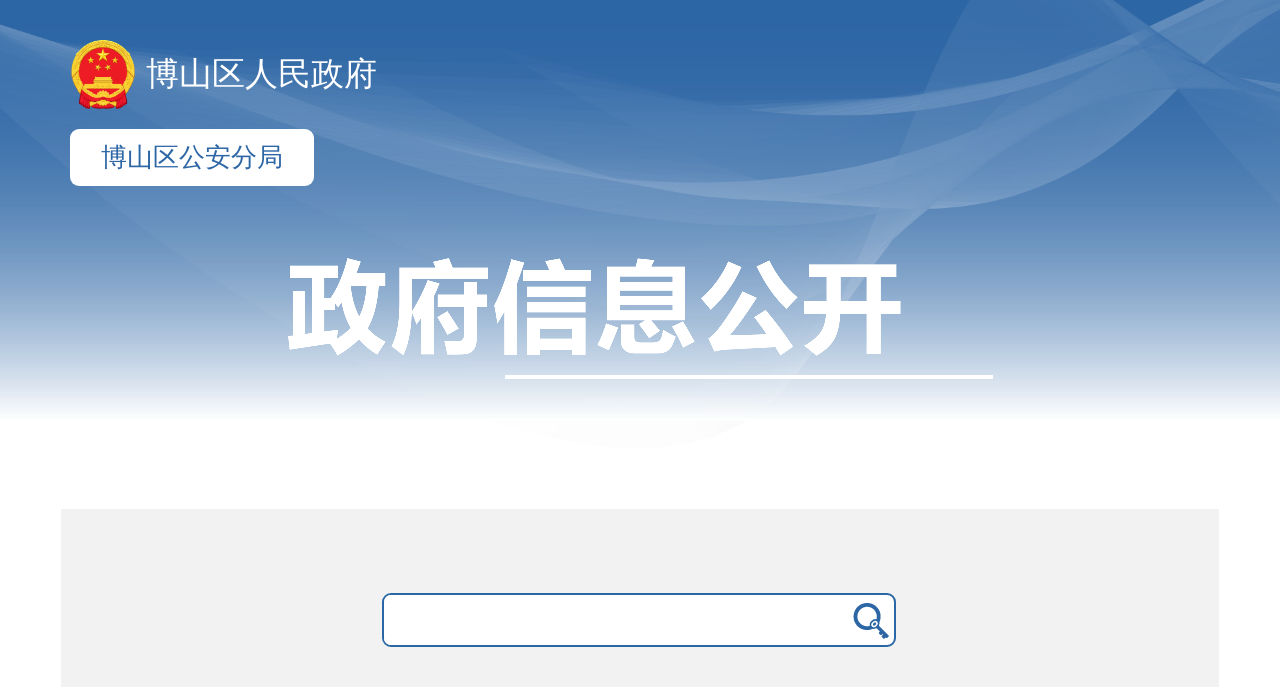

--- FILE ---
content_type: text/html; charset=UTF-8
request_url: http://www.boshan.gov.cn/gongkai/site_bsqgafj/channel_c_5f9f6c5c03741cded2c00ede_n_1605681756.1057/
body_size: 53912
content:
<!DOCTYPE html>
<html lang="en">
<head>
<!-- 通用layout -->
<meta charset="UTF-8">
<meta http-equiv="X-UA-Compatible" content="IE=edge,chrome=1">
<meta name="renderer" content="webkit">
<meta name="viewport" content="width=1100" />
<link rel="icon" type="image/x-icon" href="/static/dist/images/logo.png">



























<meta name="SiteName" content="博山区公安分局">
<meta name="SiteDomain" content="www.boshan.gov.cn">
<meta name="SiteIDCode" content="3703040010">


<meta name="ColumnName" content="执法人员公示">
<meta name="ColumnDescription" content="执法人员公示">
<meta name="ColumnKeywords" content="执法人员公示">
<meta name="ColumnType" content="执法人员公示">


<title>执法人员公示-政务公开-博山区公安分局</title>




<!-- 栅格化、组件样式 -->
<link rel="stylesheet" href="/static/dist/css/sk.css" id="layoutCtyle">
<!-- 通用样式 -->
<link rel="stylesheet" href="/static/dist/css/layout.css">
<!-- 无障碍样式 -->
<link rel="stylesheet" href="/static/dist/css/barrierfree.css">


<link rel="stylesheet" href="/static/layout/wbjGuoban/css/style.css">

</head>
<body>






























































































<div class="sk-container">
<div class="logo">
<img src="/static/images/guobanLogo.png" alt="">

<span>博山区人民政府</span>

</div>

<div style="margin-top: 20px;display: inline-block;font-size: 26px;color: #2D66A5;padding: 11px 31px;background-color: #fff;border-radius: 9px;margin-bottom: 50px;">博山区公安分局</div>

<div class="zfxxgk-text">
<img src="/static/layout/wbjGuoban/imgs/zfxxgkText.png" alt="">
</div>
<div class="sk-row sk-col-space18 zfxxgk-container">
<div class="search">
<input type="text">
<img src="/static/layout/wbjDetails/imgs/submit-icon.png" alt="">
</div>
<div class="sk-col-md3 zfxxgk-container-left">
<ul class="sk-nav sk-nav-tree sk-inline zfxxgk-list" style="margin-right: 10px;">

<li class="sk-nav-item zfxxgk-list-items-x1" data-uuid="3844c0c3849249d68a9263152fa64c8c">
<a href="javascript:;">
政府信息<br>公开指南
</a>
</li>
<li class="sk-nav-item zfxxgk-list-items-x2" data-uuid="7d180baf489d4ec5896ab0eeaa8d803e">
<a href="javascript:;">
政府信息<br>公开制度
</a>
</li>

<li class="sk-nav-item zfxxgk-list-items-x3" data-uuid="f4e446c1767840f7be43672e5355744d">
<a href="javascript:;">
法定主动<br>公开内容
<i class="sk-icon icon-add-bold add"></i>
<i class="sk-icon icon-minus-bold minus"></i>
</a>
<dl class="sk-nav-child">





<dd data-id="5fb3e1b30eded8c7740da685">
<a href="/gongkai/site_bsqgafj/channel_c_5f9f6c5c03741cded2c00ede_5fb3be7f924bfa6940bb9948/" target="_self">业务工作</a>


</dd>





<dd data-id="5fb3eef5fbfe6647ee0daa87">
<a href="/gongkai/site_bsqgafj/channel_c_5f9f6c5c03741cded2c00ede_5fb3be85dd0092b848bb9936/" target="_self">部门信息主动公开基本目录</a>


</dd>





<dd data-id="5fb40daf99d584448a0db416">
<a href="/gongkai/site_bsqgafj/channel_c_5f9f6c5c03741cded2c00ede_5fb3bdeb924bfa6940bb9907/" target="_self">机构职能</a>


<dl class="sk-nav-child">





<dd data-id="5fd2d8efaed550f220bcc159">
<a href="/gongkai/site_bsqgafj/channel_5fd2d8efaed550f220bcc157/" target="_self">部门基本信息</a>


</dd>





<dd data-id="5fb46ab901f4b32c920dc9b1">
<a href="/gongkai/site_bsqgafj/channel_c_5f9f6c5c03741cded2c00ede_5fb3be23924bfa6940bb9921/" target="_self">权责清单</a>


</dd>





<dd data-id="64d20c1075bb35f38d0b94a7">
<a href="/gongkai/site_bsqgafj/channel_64d20c1075bb35f38d0b94a5/" target="_self">领导信息</a>


</dd>

</dl>

</dd>





<dd data-id="5fb40e91fbfe6647ee0db43e">
<a href="/gongkai/site_bsqgafj/channel_c_5f9f6c5c03741cded2c00ede_5fb3bdf0a40661f2aebb9916/" target="_self">重点领域</a>


<dl class="sk-nav-child">





<dd data-id="5fb4c26f0cd14c3fe4ec1a43">
<a href="/gongkai/site_bsqgafj/channel_c_5f9f6c5c03741cded2c00ede_n_1605681736.5154/" target="_self">治安管理</a>


</dd>





<dd data-id="5fd2c9ba97f94a83a0bcc12a">
<a href="/gongkai/site_bsqgafj/channel_5fd2c9ba97f94a83a0bcc128/" target="_self">户政服务</a>


</dd>

</dl>

</dd>





<dd data-id="5fb421d1fbfe6647ee0db8ae">
<a href="/gongkai/site_bsqgafj/channel_c_5f9f6c5c03741cded2c00ede_5fb3bdebca6492588cbb98fc/" target="_self">政府信息公开指南</a>


<dl class="sk-nav-child">





<dd data-id="5fb4c28cfc04e262a3ec1a9b">
<a href="/gongkai/site_bsqgafj/channel_c_5f9f6c5c03741cded2c00ede_n_1605681765.9989/" target="_self">部门信息公开指南</a>


</dd>

</dl>

</dd>





<dd data-id="60f63331084d4a3d0559a339">
<a href="/gongkai/site_bsqgafj/channel_60f63331084d4a3d0559a337/" target="_self">政务公开保障机制</a>


<dl class="sk-nav-child">





<dd data-id="60f6335a084d4a3d0559a33c">
<a href="/gongkai/site_bsqgafj/channel_60f6335a084d4a3d0559a33a/" target="_self">组织领导</a>


</dd>

</dl>

</dd>





<dd data-id="5fb4c2640cd14c3fe4ec1a32">
<a href="/gongkai/site_bsqgafj/channel_c_5f9f6c5c03741cded2c00ede_n_1605681725.9512/" target="_self">部门会议</a>


<dl class="sk-nav-child">





<dd data-id="5fb4c2650cd14c3fe4ec1a33">
<a href="/gongkai/site_bsqgafj/channel_c_5f9f6c5c03741cded2c00ede_n_1605681726.4184/" target="_self">会议内容及议定事项</a>


</dd>

</dl>

</dd>





<dd data-id="5fb4c276f0d90a97d8ec1a9c">
<a href="/gongkai/site_bsqgafj/channel_c_5f9f6c5c03741cded2c00ede_n_1605681743.764/" target="_self">建议提案办理</a>


<dl class="sk-nav-child">







<dd data-id="5fb4c27748a5ef7ddbec1b01">
<a href="/gongkai/site_bsqgafj/channel_c_5f9f6c5c03741cded2c00ede_n_1605681744.2372/" target="_self">政协委员提案</a>


</dd>







<dd data-id="5fb4c27848a5ef7ddbec1b03">
<a href="/gongkai/site_bsqgafj/channel_c_5f9f6c5c03741cded2c00ede_n_1605681745.719/" target="_self">人大代表建议</a>


</dd>





<dd data-id="5fb4c2790371916f87ec1b4f">
<a href="/gongkai/site_bsqgafj/channel_c_5f9f6c5c03741cded2c00ede_n_1605681746.5339/" target="_self">建议提案办理总体情况</a>


</dd>

</dl>

</dd>





<dd data-id="5fb4c27a0371916f87ec1b52">
<a href="/gongkai/site_bsqgafj/channel_c_5f9f6c5c03741cded2c00ede_n_1605681747.9616/" target="_self">财政信息</a>


<dl class="sk-nav-child">





<dd data-id="5fb4c27b0371916f87ec1b53">
<a href="/gongkai/site_bsqgafj/channel_c_5f9f6c5c03741cded2c00ede_n_1605681748.4506/" target="_self">财政预决算</a>


<dl class="sk-nav-child">





<dd data-id="5fb4c27b0371916f87ec1b56">
<a href="/gongkai/site_bsqgafj/channel_c_5f9f6c5c03741cded2c00ede_n_1605681748.9611/" target="_self">部门预算</a>


</dd>





<dd data-id="5fb4c27df0d90a97d8ec1aa1">
<a href="/gongkai/site_bsqgafj/channel_c_5f9f6c5c03741cded2c00ede_n_1605681750.4333/" target="_self">部门决算</a>


</dd>

</dl>

</dd>

</dl>

</dd>





<dd data-id="5fb4c27ef0d90a97d8ec1aa2">
<a href="/gongkai/site_bsqgafj/channel_c_5f9f6c5c03741cded2c00ede_n_1605681751.8508/" target="_self">管理和服务公开</a>


<dl class="sk-nav-child">





<dd data-id="5fb46ab9189809a28f0dc714">
<a href="/gongkai/site_bsqgafj/channel_c_5f9f6c5c03741cded2c00ede_5fb3be5cd98b82ee13bb992d/" target="_self">政务服务一次办好事项清单</a>


</dd>





<dd data-id="5fb4c27e322dafe7c0ec186f">
<a href="/gongkai/site_bsqgafj/channel_c_5f9f6c5c03741cded2c00ede_n_1605681752.2373/" target="_self">“双随机、一公开”</a>


<dl class="sk-nav-child">





<dd data-id="5fd2cd2260589a7dc3bcc13a">
<a href="/gongkai/site_bsqgafj/channel_5fd2cd2260589a7dc3bcc138/" target="_self">抽查计划</a>


</dd>





<dd data-id="5fb4c27f48a5ef7ddbec1b0d">
<a href="/gongkai/site_bsqgafj/channel_c_5f9f6c5c03741cded2c00ede_n_1605681753.0627/" target="_self">随机抽查事项清单</a>


</dd>

</dl>

</dd>





<dd data-id="5fb4c28248a5ef7ddbec1b0f">
<a href="/gongkai/site_bsqgafj/channel_c_5f9f6c5c03741cded2c00ede_n_1605681755.5532/" target="_self">行政执法信息</a>


<dl class="sk-nav-child">





<dd data-id="5fb4c2825011bef45eec1998">
<a href="/gongkai/site_bsqgafj/channel_c_5f9f6c5c03741cded2c00ede_n_1605681756.1057/" target="_self">执法人员公示</a>


</dd>





<dd data-id="61cebee7b99b353468ed33e5">
<a href="/gongkai/site_bsqgafj/channel_61cebee7b99b353468ed33e3/" target="_self">执法事项清单</a>


</dd>





<dd data-id="61cebf0ec24d1a644ced3425">
<a href="/gongkai/site_bsqgafj/channel_61cebf0ec24d1a644ced3423/" target="_self">执法服务指南</a>


</dd>





<dd data-id="61cebf4521a04ccab943a35f">
<a href="/gongkai/site_bsqgafj/channel_61cebf4521a04ccab943a35d/" target="_self">结果公示</a>


</dd>





<dd data-id="5fb4c286322dafe7c0ec1877">
<a href="/gongkai/site_bsqgafj/channel_c_5f9f6c5c03741cded2c00ede_n_1605681759.4103/" target="_self">执法年报</a>


</dd>

</dl>

</dd>





<dd data-id="5fb4c289322dafe7c0ec187a">
<a href="/gongkai/site_bsqgafj/channel_c_5f9f6c5c03741cded2c00ede_n_1605681763.022/" target="_self">政务服务事项目录和办事指南</a>


</dd>

</dl>

</dd>





<dd data-id="5fb4c28e322dafe7c0ec1881">
<a href="/gongkai/site_bsqgafj/channel_c_5f9f6c5c03741cded2c00ede_n_1605681767.7146/" target="_self">部门政务公开标准化目录</a>


</dd>





<dd data-id="5fb4c28f1047ae4893ec1947">
<a href="/gongkai/site_bsqgafj/channel_c_5f9f6c5c03741cded2c00ede_n_1605681768.696/" target="_self">试点领域公开目录</a>


</dd>





<dd data-id="5fb4c2900cd14c3fe4ec1a66">
<a href="/gongkai/site_bsqgafj/channel_c_5f9f6c5c03741cded2c00ede_n_1605681769.7934/" target="_self">部门信息公开年度报告</a>


</dd>

</dl>
</li>

<li class="sk-nav-item zfxxgk-list-items-x4" data-uuid="7736540ff4f54001a1ed92729a1204f9">
<a href="javascript:;">
政府信息<br>公开年报
<i class="sk-icon icon-add-bold add"></i>
<i class="sk-icon icon-minus-bold minus"></i>
</a>
<dl class="sk-nav-child">

<dd data-id="5fb3dfe401f4b32c920da553">
<a href="javascript:;">2024</a>
</dd>

<dd data-id="5fb3dfe401f4b32c920da553">
<a href="javascript:;">2023</a>
</dd>

<dd data-id="5fb3dfe401f4b32c920da553">
<a href="javascript:;">2022</a>
</dd>

<dd data-id="5fb3dfe401f4b32c920da553">
<a href="javascript:;">2021</a>
</dd>

<dd data-id="5fb3dfe401f4b32c920da553">
<a href="javascript:;">2020</a>
</dd>

<dd data-id="5fb3dfe401f4b32c920da553">
<a href="javascript:;">2019</a>
</dd>

<dd data-id="5fb3dfe401f4b32c920da553">
<a href="javascript:;">2018</a>
</dd>

<dd data-id="5fb3dfe401f4b32c920da553">
<a href="javascript:;">2017</a>
</dd>

<dd data-id="5fb3dfe401f4b32c920da553">
<a href="javascript:;">2016</a>
</dd>

</dl>
</li>
<li class="sk-nav-item zfxxgk-list-items-x5" style="background-color: #fff;">
<a href="http://www.boshan.gov.cn/jact/front/main.do?sysid=16">
政府信息<br>依申请公开
</a>
</li>

</ul>
</div>
<div class="sk-col-md9 zfxxgk-container-right">
<div id="content" class="zfxxgk-container-right-content zfxxgk-zfxxgkzn" data-uuid="3844c0c3849249d68a9263152fa64c8c">


<h2 class="zfxxgkzn-title">淄博市公安局博山分局政府信息公开指南</h2>
<p class="zfxxgkzn-time">时间：2025-02-27</p>
<div class="zfxxgkzn-content">
<p style="text-indent: 21pt; padding: 0pt; margin: 0pt; line-height: 1.75;"><span style="font-family: 微软雅黑; color: #000000; letter-spacing: 0pt; text-transform: none; font-size: 16px;"><span style="font-family: 微软雅黑;">为便于公民、法人和其他组织及时、准确获取淄博市公安局博山分局（以下简称</span><span style="font-family: 微软雅黑;">&ldquo;本机关&rdquo;）的政府信息，提高公安工作的透明度，建设法治公安，充分发挥政府信息对人民群众生产、生活和经济社会活动的服务作用，根据《中华人民共和国政府信息公开条例》和《山东省政府信息公开办法》，编制本指南。</span></span></p>
<p style="text-indent: 21pt; padding: 0pt; text-align: justify; margin: 0pt; line-height: 1.75;" align="justify"><span style="font-family: 微软雅黑; color: #000000; letter-spacing: 0pt; text-transform: none; font-size: 16px;"><span style="font-family: 微软雅黑;">为方便公民、法人或者其他组织查询本机关主动和依申请公开的政府信息，可以在博山区人民政府网站（</span><span style="font-family: 微软雅黑;">http://www.boshan.gov.cn/index.html）上查阅《博山区人民政府信息公开指南》。</span></span></p>
<p style="text-indent: 21pt; padding: 0pt; margin: 0pt; line-height: 1.75;"><span style="font-family: 微软雅黑; color: #000000; letter-spacing: 0pt; text-transform: none; font-size: 16px;"><span style="font-family: 微软雅黑;">一、公开信息分类</span></span></p>
<p style="text-indent: 21pt; padding: 0pt; margin: 0pt; line-height: 1.75;"><span style="font-family: 微软雅黑; color: #000000; letter-spacing: 0pt; text-transform: none; font-size: 16px;"><span style="font-family: 微软雅黑;">（一）信息分类</span></span></p>
<p style="text-indent: 21pt; padding: 0pt; margin: 0pt; line-height: 1.75;"><span style="font-family: 微软雅黑; color: #000000; letter-spacing: 0pt; text-transform: none; font-size: 16px;"><span style="font-family: 微软雅黑;">淄博市公安局博山分局政府信息包括法定公开目录和补充公开目录两大部分，分二级类别设置。法定公开目录包括机构概况、法规公文、政府决策、工作信息、行政执法、人事信息、财政信息、政策解读热点回应</span><span style="font-family: 微软雅黑;">8个一级类别21个二级类别。</span></span></p>
<p style="text-indent: 21pt; padding: 0pt; margin: 0pt; line-height: 1.75;"><span style="font-family: 微软雅黑; color: #000000; letter-spacing: 0pt; text-transform: none; font-size: 16px;"><span style="font-family: 微软雅黑;">（二）编排体系</span></span></p>
<p style="text-indent: 21pt; padding: 0pt; margin: 0pt; line-height: 1.75;"><span style="font-family: 微软雅黑; color: #000000; letter-spacing: 0pt; text-transform: none; font-size: 16px;"><span style="font-family: 微软雅黑;">淄博市公安局博山分局信息公开目录，按分类导航区、检索区和目录显示区编排设计。检索区提供关键字、日期、发布机构、公开类别、索引码等多种查询方式；目录显示区根据信息基本属性显示名称、生成日期、公开方式、责任处室等项目内容。索引码是公众获取政府信息原文的号码；名称是政府信息原文的主标题；生成日期是政府信息的发布时间；文号是政府信息的发文编号。</span></span></p>
<p style="text-indent: 21pt; padding: 0pt; margin: 0pt; line-height: 1.75;"><span style="font-family: 微软雅黑; color: #000000; letter-spacing: 0pt; text-transform: none; font-size: 16px;"><span style="font-family: 微软雅黑;">1、信息名称</span></span></p>
<p style="text-indent: 21pt; padding: 0pt; margin: 0pt; line-height: 1.75;"><span style="font-family: 微软雅黑; color: #000000; letter-spacing: 0pt; text-transform: none; font-size: 16px;"><span style="font-family: 微软雅黑;">简要描述淄博市公安局博山分局政府信息内容。</span></span></p>
<p style="text-indent: 21pt; padding: 0pt; margin: 0pt; line-height: 1.75;"><span style="font-family: 微软雅黑; color: #000000; letter-spacing: 0pt; text-transform: none; font-size: 16px;"><span style="font-family: 微软雅黑;">2、公开方式</span></span></p>
<p style="text-indent: 21pt; padding: 0pt; margin: 0pt; line-height: 1.75;"><span style="font-family: 微软雅黑; color: #000000; letter-spacing: 0pt; text-transform: none; font-size: 16px;"><span style="font-family: 微软雅黑;">公开方式是指政府公开信息的种类，分主动公开、依申请公开和免予公开三类。公开信息目录仅限于主动公开。</span></span></p>
<p style="text-indent: 21pt; padding: 0pt; margin: 0pt; line-height: 1.75;"><span style="font-family: 微软雅黑; color: #000000; letter-spacing: 0pt; text-transform: none; font-size: 16px;"><span style="font-family: 微软雅黑;">3、发布机构</span></span></p>
<p style="text-indent: 21pt; padding: 0pt; margin: 0pt; line-height: 1.75;"><span style="font-family: 微软雅黑; color: #000000; letter-spacing: 0pt; text-transform: none; font-size: 16px;"><span style="font-family: 微软雅黑;">淄博市公安局博山分局政府信息的发布机构为淄博市公安局博山分局政府信息公开办公室。</span></span></p>
<p style="text-indent: 21pt; padding: 0pt; margin: 0pt; line-height: 1.75;"><span style="font-family: 微软雅黑; color: #000000; letter-spacing: 0pt; text-transform: none; font-size: 16px;"><span style="font-family: 微软雅黑;">二、主动公开政府信息</span></span></p>
<p style="text-indent: 21pt; padding: 0pt; margin: 0pt; line-height: 1.75;"><span style="font-family: 微软雅黑; color: #000000; letter-spacing: 0pt; text-transform: none; font-size: 16px;"><span style="font-family: 微软雅黑;">（一）公开范围</span></span></p>
<p style="text-indent: 21pt; padding: 0pt; margin: 0pt; line-height: 1.75;"><span style="font-family: 微软雅黑; color: #000000; letter-spacing: 0pt; text-transform: none; font-size: 16px;"><span style="font-family: 微软雅黑;">1.领导信息</span></span></p>
<p style="text-indent: 21pt; padding: 0pt; margin: 0pt; line-height: 1.75;"><span style="font-family: 微软雅黑; color: #000000; letter-spacing: 0pt; text-transform: none; font-size: 16px;"><span style="font-family: 微软雅黑;">2.组织机构</span></span></p>
<p style="text-indent: 21pt; padding: 0pt; margin: 0pt; line-height: 1.75;"><span style="font-family: 微软雅黑; color: #000000; letter-spacing: 0pt; text-transform: none; font-size: 16px;"><span style="font-family: 微软雅黑;">3.政策文件</span></span></p>
<p style="text-indent: 21pt; padding: 0pt; margin: 0pt; line-height: 1.75;"><span style="font-family: 微软雅黑; color: #000000; letter-spacing: 0pt; text-transform: none; font-size: 16px;"><span style="font-family: 微软雅黑;">4.规划计划、工作总结</span></span></p>
<p style="text-indent: 21pt; padding: 0pt; margin: 0pt; line-height: 1.75;"><span style="font-family: 微软雅黑; color: #000000; letter-spacing: 0pt; text-transform: none; font-size: 16px;"><span style="font-family: 微软雅黑;">5.重要会议</span></span></p>
<p style="text-indent: 21pt; padding: 0pt; margin: 0pt; line-height: 1.75;"><span style="font-family: 微软雅黑; color: #000000; letter-spacing: 0pt; text-transform: none; font-size: 16px;"><span style="font-family: 微软雅黑;">6.人事信息</span></span></p>
<p style="text-indent: 21pt; padding: 0pt; margin: 0pt; line-height: 1.75;"><span style="font-family: 微软雅黑; color: #000000; letter-spacing: 0pt; text-transform: none; font-size: 16px;"><span style="font-family: 微软雅黑;">7.应急管理</span></span></p>
<p style="text-indent: 21pt; padding: 0pt; margin: 0pt; line-height: 1.75;"><span style="font-family: 微软雅黑; color: #000000; letter-spacing: 0pt; text-transform: none; font-size: 16px;"><span style="font-family: 微软雅黑;">8.其他</span></span></p>
<p style="text-indent: 21pt; padding: 0pt; margin: 0pt; line-height: 1.75;"><span style="font-family: 微软雅黑; color: #000000; letter-spacing: 0pt; text-transform: none; font-size: 16px;"><span style="font-family: 微软雅黑;">（二）公开方式</span></span></p>
<p style="text-indent: 2em;">1.博山区政府网站网址为：http://www.boshan.gov.cn。</p>
<p style="text-indent: 2em;">2.《博山区人民政府公报》：各镇人民政府、街道办事处，基层村（居、社区）委员会，区图书馆、区档案馆、区政务服务大厅等公共场所作为纸质公报赠阅点，区图书馆、区档案馆、区政务服务大厅提供纸质公报查阅服务。还可登录博山区人民政府门户网站&ldquo;政府公报&rdquo;专栏（http://www.boshan.gov.cn/gongkai/channel_5febf1e8d4cb1d4b075a7c34/）查阅数字化政府公报，专栏提供了公报查询、下载和打印等功能。</p>
<p style="text-indent: 2em;">①区图书馆。地址：淄博市博山区珑山路中段文化中心1号馆；开放时间：周二至周日上午8:30-11:30，下午13:30-17:00；联系电话：0533-4180671，0533-4188659；查阅方式：现场查阅。</p>
<p style="text-indent: 2em;">②区档案馆。地址：博山区珑山路柳杭花园北侧约70米；开放时间：工作日上午8:30-11:30，下午13:30-17:00；联系电话：0533-2927183；查阅方式：现场查阅。</p>
<p style="text-indent: 2em;">③区政务服务中心（区政务服务大厅）。地址：博山区山头街道大观园路86号；开放时间：工作日上午8:30-12:00，下午13:30-17:00；联系电话：0533-4297168；查阅方式：现场查阅。</p>
<p style="text-indent: 2em;">3.政务新媒体：</p>
<p style="text-indent: 2em;">&ldquo;博山发布&rdquo;（微博账号：博山发布）；&ldquo;博山政务&rdquo;（微信号：bsqrmzf）；</p>
<p style="text-indent: 2em;">&ldquo;博山好&rdquo;移动客户端，下载链接为https://app.iqilu.com/download/Tnk2cjRpd3prUmY5UU9kTktjQ2xGQT09。</p>
<p style="text-indent: 2em;">4.博山区政府新闻发布会网址为：http://www.boshan.gov.cn/gongkai/channel_6181fca8ded6226ce6c00319/。</p>
<p style="text-indent: 2em;">5.其他：报刊、广播、电视等。</p>
<p style="text-indent: 2em;">同时，区档案馆（地址：淄博市博山区珑山路柳杭花园北侧约70米；查阅服务时间：工作日上午8:30-11:30，下午13:30-17:00；联系电话：0533-2927183；服务内容：查询、复制、打印政府信息）、区政务服务中心（地址：博山区山头街道大观园路86号；服务时间：工作日上午8:30-12:00，下午13:30-17:00；联系电话：0533-4297168；服务内容：查询进驻大厅的政务服务事项办理流程，提交材料，获取办理结果）等场所设置政府信息查阅点。</p>
<p style="text-indent: 21pt; padding: 0pt; margin: 0pt; line-height: 1.75;"><span style="font-family: 微软雅黑; color: #000000; letter-spacing: 0pt; text-transform: none; font-size: 16px;"><span style="font-family: 微软雅黑;">（三）公开时限</span></span></p>
<p style="text-indent: 21pt; padding: 0pt; margin: 0pt; line-height: 1.75;"><span style="font-family: 微软雅黑; color: #000000; letter-spacing: 0pt; text-transform: none; font-size: 16px;"><span style="font-family: 微软雅黑;">本机关主动公开的政府信息，自政府信息形成或者变更之日起</span><span style="font-family: 微软雅黑;">20个工作日内及时公开。法律、法规对政府信息公开的期限另有规定的，从其规定。</span></span></p>
<p style="text-indent: 21pt; padding: 0pt; margin: 0pt; line-height: 1.75;"><span style="font-family: 微软雅黑; color: #000000; letter-spacing: 0pt; text-transform: none; font-size: 16px;"><span style="font-family: 微软雅黑;">三、依申请公开</span></span></p>
<p style="text-indent: 21pt; padding: 0pt; margin: 0pt; line-height: 1.75;"><span style="font-family: 微软雅黑; color: #000000; letter-spacing: 0pt; text-transform: none; font-size: 16px;"><span style="font-family: 微软雅黑;">公民、法人或者其他组织可以向本机关申请获取主动公开以外的政府信息。除依照《条例》第三十七条的规定能够作区分处理的外，行政机关一般不提供需要对现有政府信息进行加工、分析的政府信息。</span></span></p>
<p style="text-indent: 21pt; padding: 0pt; margin: 0pt; line-height: 1.75;"><span style="font-family: 微软雅黑; color: #000000; letter-spacing: 0pt; text-transform: none; font-size: 16px;"><span style="font-family: 微软雅黑;">本机关依申请公开申请条件及流程详见依申请公开栏目。本机关政府信息公开申请受理机构（见本《指南》第五条）负责受理公民、法人或者其他组织向本机关提出的政府信息公开申请。</span></span></p>
<p style="text-indent: 21pt; padding: 0pt; margin: 0pt; line-height: 1.75;"><span style="font-family: 微软雅黑; color: #000000; letter-spacing: 0pt; text-transform: none; font-size: 16px;"><span style="font-family: 微软雅黑;">（一）申请接收渠道</span></span></p>
<p style="text-indent: 21pt; padding: 0pt; margin: 0pt; line-height: 1.75;"><span style="font-family: 微软雅黑; color: #000000; letter-spacing: 0pt; text-transform: none; font-size: 16px;"><span style="font-family: 微软雅黑;">1.当面提交</span></span></p>
<p style="text-indent: 21pt; padding: 0pt; margin: 0pt; line-height: 1.75;"><span style="font-family: 微软雅黑; color: #000000; letter-spacing: 0pt; text-transform: none; font-size: 16px;"><span style="font-family: 微软雅黑;">淄博市公安局博山分局情报指挥中心为政府信息公开申请受理点，申请人可到现场当面提交申请。</span></span></p>
<p style="text-indent: 21pt; padding: 0pt; margin: 0pt; line-height: 1.75;"><span style="font-family: 微软雅黑; color: #000000; letter-spacing: 0pt; text-transform: none; font-size: 16px;"><span style="font-family: 微软雅黑;">地址：博山区中心路</span><span style="font-family: 微软雅黑;">128号　　</span></span></p>
<p style="text-indent: 21pt; padding: 0pt; margin: 0pt; line-height: 1.75;"><span style="font-family: 微软雅黑; color: #000000; letter-spacing: 0pt; text-transform: none; font-size: 16px;"><span style="font-family: 微软雅黑;">办公时间：</span><span style="font-family: 微软雅黑;">8:30-12:00，13：30-17：00（节假日除外）</span></span></p>
<p style="text-indent: 21pt; padding: 0pt; margin: 0pt; line-height: 1.75;"><span style="font-family: 微软雅黑; color: #000000; letter-spacing: 0pt; text-transform: none; font-size: 16px;"><span style="font-family: 微软雅黑;">联系电话：</span><span style="font-family: 微软雅黑;">0533-2134945　　</span></span></p>
<p style="text-indent: 21pt; padding: 0pt; margin: 0pt; line-height: 1.75;"><span style="font-family: 微软雅黑; color: #000000; letter-spacing: 0pt; text-transform: none; font-size: 16px;"><span style="font-family: 微软雅黑;">2.信函申请</span></span></p>
<p style="text-indent: 21pt; padding: 0pt; margin: 0pt; line-height: 1.75;"><span style="font-family: 微软雅黑; color: #000000; letter-spacing: 0pt; text-transform: none; font-size: 16px;"><span style="font-family: 微软雅黑;">申请人可通过邮政寄送方式向本机关提交申请。</span></span></p>
<p style="text-indent: 21pt; padding: 0pt; margin: 0pt; line-height: 1.75;"><span style="font-family: 微软雅黑; color: #000000; letter-spacing: 0pt; text-transform: none; font-size: 16px;"><span style="font-family: 微软雅黑;">邮寄地址：博山区中心路</span><span style="font-family: 微软雅黑;">128号；邮政编码：255200；同时须在信封左下角注明&ldquo;政府信息公开申请&rdquo;字样。</span></span></p>
<p style="text-indent: 21pt; padding: 0pt; margin: 0pt; line-height: 1.75;"><span style="font-family: 微软雅黑; color: #000000; letter-spacing: 0pt; text-transform: none; font-size: 16px;"><span style="font-family: 微软雅黑;">3.网上申请</span></span></p>
<p style="text-indent: 2em;">申请人通过博山区政府网站&ldquo;政府信息依申请公开&rdquo;平台提交申请。平台地址：http://www.boshan.gov.cn/jact/front/main.do?sysid=16</p>
<p style="text-indent: 21pt; padding: 0pt; margin: 0pt; line-height: 1.75;"><span style="font-family: 微软雅黑; color: #000000; letter-spacing: 0pt; text-transform: none; font-size: 16px;"><span style="font-family: 微软雅黑;">（二）申请注意事项</span></span></p>
<p style="text-indent: 21pt; padding: 0pt; margin: 0pt; line-height: 1.75;"><span style="font-family: 微软雅黑; color: #000000; letter-spacing: 0pt; text-transform: none; font-size: 16px;"><span style="font-family: 微软雅黑;">1.申请获取政府信息，应当填写《政府信息公开申请表》，申请表可在博山区政府信息公开申请指南专栏自行下载打印。</span></span></p>
<p style="text-indent: 21pt; padding: 0pt; margin: 0pt; line-height: 1.75;"><span style="font-family: 微软雅黑; color: #000000; letter-spacing: 0pt; text-transform: none; font-size: 16px;"><span style="font-family: 微软雅黑;">2.申请表应准确载明申请人的姓名或者名称、身份证明、联系方式、获取政府信息的方式及其载体形式。所需政府信息内容描述应当指向明确，建议详尽提供所需政府信息的名称、文号或者便于行政机关查询的其他特征性描述。</span></span></p>
<p style="text-indent: 21pt; padding: 0pt; margin: 0pt; line-height: 1.75;"><span style="font-family: 微软雅黑; color: #000000; letter-spacing: 0pt; text-transform: none; font-size: 16px;"><span style="font-family: 微软雅黑;">3.当面申请的，应当出示有效身份证件；通过邮政寄送提交申请的，应随申请表附有效身份证件复印件；网上申请的，应提交身份证相关信息。</span></span></p>
<p style="text-indent: 21pt; padding: 0pt; margin: 0pt; line-height: 1.75;"><span style="font-family: 微软雅黑; color: #000000; letter-spacing: 0pt; text-transform: none; font-size: 16px;"><span style="font-family: 微软雅黑;">4.收费标准</span></span></p>
<p style="text-indent: 21pt; padding: 0pt; margin: 0pt; line-height: 1.75;"><span style="font-family: 微软雅黑; color: #000000; letter-spacing: 0pt; text-transform: none; font-size: 16px;"><span style="font-family: 微软雅黑;">本机关依申请提供政府信息，不收取费用。但是，申请人申请公开政府信息的数量、频次明显超过合理范围的，本机关可以收取信息处理费，具体标准按照有关规定执行。</span></span></p>
<p style="text-indent: 21pt; padding: 0pt; margin: 0pt; line-height: 1.75;"><span style="font-family: 微软雅黑; color: #000000; letter-spacing: 0pt; text-transform: none; font-size: 16px;"><span style="font-family: 微软雅黑;">（三）申请办理的有关说明</span></span></p>
<p style="text-indent: 21pt; padding: 0pt; margin: 0pt; line-height: 1.75;"><span style="font-family: 微软雅黑; color: #000000; letter-spacing: 0pt; text-transform: none; font-size: 16px;"><span style="font-family: 微软雅黑;">本机关对收到的信息公开申请，将根据有关规定分别作出处理和答复。</span></span></p>
<p style="text-indent: 21pt; padding: 0pt; margin: 0pt; line-height: 1.75;"><span style="font-family: 微软雅黑; color: #000000; letter-spacing: 0pt; text-transform: none; font-size: 16px;"><span style="font-family: 微软雅黑;">&nbsp;1.对于符合《条例》《办法》申请要求的，按《条例》第三十六条、《办法》第二十六条分别作出答复。</span></span></p>
<p style="text-indent: 21pt; padding: 0pt; margin: 0pt; line-height: 1.75;"><span style="font-family: 微软雅黑; color: #000000; letter-spacing: 0pt; text-transform: none; font-size: 16px;"><span style="font-family: 微软雅黑;">（</span><span style="font-family: 微软雅黑;">1）所申请公开信息已经主动公开的，告知申请人获取该政府信息的方式和途径。</span></span></p>
<p style="text-indent: 21pt; padding: 0pt; margin: 0pt; line-height: 1.75;"><span style="font-family: 微软雅黑; color: #000000; letter-spacing: 0pt; text-transform: none; font-size: 16px;"><span style="font-family: 微软雅黑;">（</span><span style="font-family: 微软雅黑;">2）所申请公开信息可以公开的，向申请人提供该政府信息，或者告知申请人获取该政府信息的方式、途径和时间。</span></span></p>
<p style="text-indent: 21pt; padding: 0pt; margin: 0pt; line-height: 1.75;"><span style="font-family: 微软雅黑; color: #000000; letter-spacing: 0pt; text-transform: none; font-size: 16px;"><span style="font-family: 微软雅黑;">（</span><span style="font-family: 微软雅黑;">3）根据相关规定决定不予公开的，告知申请人不予公开并说明理由。</span></span></p>
<p style="text-indent: 21pt; padding: 0pt; margin: 0pt; line-height: 1.75;"><span style="font-family: 微软雅黑; color: #000000; letter-spacing: 0pt; text-transform: none; font-size: 16px;"><span style="font-family: 微软雅黑;">（</span><span style="font-family: 微软雅黑;">4）经检索没有所申请公开信息的，告知申请人该政府信息不存在。</span></span></p>
<p style="text-indent: 21pt; padding: 0pt; margin: 0pt; line-height: 1.75;"><span style="font-family: 微软雅黑; color: #000000; letter-spacing: 0pt; text-transform: none; font-size: 16px;"><span style="font-family: 微软雅黑;">（</span><span style="font-family: 微软雅黑;">5）所申请公开信息不属于本机关负责公开的，告知申请人并说明理由；能够确定负责公开该政府信息的行政机关的，告知申请人该行政机关的名称、联系方式。</span></span></p>
<p style="text-indent: 21pt; padding: 0pt; margin: 0pt; line-height: 1.75;"><span style="font-family: 微软雅黑; color: #000000; letter-spacing: 0pt; text-transform: none; font-size: 16px;"><span style="font-family: 微软雅黑;">（</span><span style="font-family: 微软雅黑;">6）本机关已就申请人提出的政府信息公开申请作出答复、申请人重复申请公开相同政府信息的，告知申请人不予重复处理。</span></span></p>
<p style="text-indent: 21pt; padding: 0pt; margin: 0pt; line-height: 1.75;"><span style="font-family: 微软雅黑; color: #000000; letter-spacing: 0pt; text-transform: none; font-size: 16px;"><span style="font-family: 微软雅黑;">（</span><span style="font-family: 微软雅黑;">7）所申请公开信息属于工商、不动产登记资料等信息，有关法律、行政法规对信息的获取有特别规定的，告知申请人依照有关法律、行政法规的规定办理。</span></span></p>
<p style="text-indent: 21pt; padding: 0pt; margin: 0pt; line-height: 1.75;"><span style="font-family: 微软雅黑; color: #000000; letter-spacing: 0pt; text-transform: none; font-size: 16px;"><span style="font-family: 微软雅黑;">&nbsp; 2.办理期限：行政机关收到政府信息公开申请，能够当场答复的，应当当场予以答复。行政机关不能当场答复的，应当自收到申请之日起20个工作日内予以答复；如需延长答复期限的，应当经本行政机关政府信息公开工作机构负责人同意，并书面告知申请人，延长答复的期限最长不得超过20个工作日。</span></span></p>
<p style="text-indent: 21pt; padding: 0pt; margin: 0pt; line-height: 1.75;"><span style="font-family: 微软雅黑; color: #000000; letter-spacing: 0pt; text-transform: none; font-size: 16px;"><span style="font-family: 微软雅黑;">本机关征求第三方和其他机关意见所需时间不计入申请办理期限。</span></span></p>
<p style="text-indent: 21pt; padding: 0pt; margin: 0pt; line-height: 1.75;"><span style="font-family: 微软雅黑; color: #000000; letter-spacing: 0pt; text-transform: none; font-size: 16px;"><span style="font-family: 微软雅黑;">申请人申请公开政府信息的数量、频次明显超过合理范围，本机关有权要求申请人说明理由。申请理由不合理的，告知申请人不予处理；申请理由合理，但是无法在《条例》第三十三条规定的期限内答复申请人的，确定延迟答复的合理期限并告知申请人。</span></span></p>
<p style="text-indent: 21pt; padding: 0pt; margin: 0pt; line-height: 1.75;"><span style="font-family: 微软雅黑; color: #000000; letter-spacing: 0pt; text-transform: none; font-size: 16px;"><span style="font-family: 微软雅黑;">3.申请不符合《条例》《办法》有关规定的，向当事人说明有关情况，或者指引其向相关单位咨询或按其他有关程序办理。</span></span></p>
<p style="text-indent: 21pt; padding: 0pt; margin: 0pt; line-height: 1.75;"><span style="font-family: 微软雅黑; color: #000000; letter-spacing: 0pt; text-transform: none; font-size: 16px;"><span style="font-family: 微软雅黑;">四、不予公开</span></span></p>
<p style="text-indent: 21pt; padding: 0pt; margin: 0pt; line-height: 1.75;"><span style="font-family: 微软雅黑; color: #000000; letter-spacing: 0pt; text-transform: none; font-size: 16px;"><span style="font-family: 微软雅黑;">1.依法确定为国家秘密的政府信息，法律、行政法规禁止公开的政府信息，以及公开后可能危及国家安全、公共安全、经济安全、社会稳定的政府信息，不予公开。</span></span></p>
<p style="text-indent: 21pt; padding: 0pt; margin: 0pt; line-height: 1.75;"><span style="font-family: 微软雅黑; color: #000000; letter-spacing: 0pt; text-transform: none; font-size: 16px;"><span style="font-family: 微软雅黑;">2.涉及商业秘密、个人隐私等公开会对第三方合法权益造成损害的政府信息，本机关不予公开。但是，第三方同意公开或者本机关认为不公开会对公共利益造成重大影响的，予以公开。</span></span></p>
<p style="text-indent: 21pt; padding: 0pt; margin: 0pt; line-height: 1.75;"><span style="font-family: 微软雅黑; color: #000000; letter-spacing: 0pt; text-transform: none; font-size: 16px;"><span style="font-family: 微软雅黑;">3.本机关的内部事务信息，包括人事管理、后勤管理、内部工作流程等方面的信息不予公开。</span></span></p>
<p style="text-indent: 21pt; padding: 0pt; margin: 0pt; line-height: 1.75;"><span style="font-family: 微软雅黑; color: #000000; letter-spacing: 0pt; text-transform: none; font-size: 16px;"><span style="font-family: 微软雅黑;">4.本机关在履行行政管理职能过程中形成的讨论记录、过程稿、磋商信函、请示报告等过程性信息以及行政执法案卷信息，不予公开。法律、法规、规章规定上述信息应当公开的，从其规定。</span></span></p>
<p style="text-indent: 21pt; padding: 0pt; margin: 0pt; line-height: 1.75;"><span style="font-family: 微软雅黑; color: #000000; letter-spacing: 0pt; text-transform: none; font-size: 16px;"><span style="font-family: 微软雅黑;">五、政府信息公开工作机构</span></span></p>
<p style="text-indent: 21pt; padding: 0pt; margin: 0pt; line-height: 1.75;"><span style="font-family: 微软雅黑; color: #000000; letter-spacing: 0pt; text-transform: none; font-size: 16px;"><span style="font-family: 微软雅黑;">淄博市公安局博山分局政府信息公开工作主管部门为：分局情报指挥中心和法制大队，情报指挥中心负责接收，法制大队联合有关派出所具体办理和答复，情报指挥中心负责推进、指导、协调、监督政府信息公开工作。</span></span></p>
<p style="text-indent: 21pt; padding: 0pt; margin: 0pt; line-height: 1.75;"><span style="font-family: 微软雅黑; color: #000000; letter-spacing: 0pt; text-transform: none; font-size: 16px;"><span style="font-family: 微软雅黑;">政府信息公开工作机构和申请受理机构为：淄博市公安局博山分局情报指挥中心。</span></span></p>
<p style="text-indent: 21pt; padding: 0pt; margin: 0pt; line-height: 1.75;"><span style="font-family: 微软雅黑; color: #000000; letter-spacing: 0pt; text-transform: none; font-size: 16px;"><span style="font-family: 微软雅黑;">办公地址：博山区中心路</span><span style="font-family: 微软雅黑;">128号</span></span></p>
<p style="text-indent: 21pt; padding: 0pt; margin: 0pt; line-height: 1.75;"><span style="font-family: 微软雅黑; color: #000000; letter-spacing: 0pt; text-transform: none; font-size: 16px;"><span style="font-family: 微软雅黑;">邮政编码：</span><span style="font-family: 微软雅黑;">255200</span></span></p>
<p style="text-indent: 21pt; padding: 0pt; margin: 0pt; line-height: 1.75;"><span style="font-family: 微软雅黑; color: #000000; letter-spacing: 0pt; text-transform: none; font-size: 16px;"><span style="font-family: 微软雅黑;">办公时间：</span><span style="font-family: 微软雅黑;">8：30-12：00 &nbsp;13：30-17：00（工作日）</span></span></p>
<p style="text-indent: 21pt; padding: 0pt; margin: 0pt; line-height: 1.75;"><span style="font-family: 微软雅黑; color: #000000; letter-spacing: 0pt; text-transform: none; font-size: 16px;"><span style="font-family: 微软雅黑;">联系电话：</span><span style="font-family: 微软雅黑;">0533-2134945</span></span></p>
<p style="text-indent: 21pt; padding: 0pt; margin: 0pt; line-height: 1.75;"><span style="font-family: 微软雅黑; color: #000000; letter-spacing: 0pt; text-transform: none; font-size: 16px;"><span style="font-family: 微软雅黑;">传　　真：</span><span style="font-family: 微软雅黑;">0533-4182137　　</span></span></p>
<p style="text-indent: 21pt; padding: 0pt; margin: 0pt; line-height: 1.75;"><span style="font-family: 微软雅黑; color: #000000; letter-spacing: 0pt; text-transform: none; font-size: 16px;"><span style="font-family: 微软雅黑;">六、监督和救济</span></span></p>
<p style="text-indent: 21pt; padding: 0pt; margin: 0pt; line-height: 1.75;"><span style="font-family: 微软雅黑; color: #000000; letter-spacing: 0pt; text-transform: none; font-size: 16px;"><span style="font-family: 微软雅黑;">公民、法人或者其他组织认为本机关提供的与其自身相关的政府信息记录不准确的，可以向本机关提出更正申请，并提供证据材料。本机关将根据申请作出相应处理，并告知申请人。</span></span></p>
<p style="text-indent: 21pt; padding: 0pt; margin: 0pt; line-height: 1.75;"><span style="font-family: 微软雅黑; color: #000000; letter-spacing: 0pt; text-transform: none; font-size: 16px;"><span style="font-family: 微软雅黑;">公民、法人或者其他组织认为本机关在政府信息公开工作中侵犯其合法权益的，可以向上一级行政机关投诉、举报，也可以依法申请行政复议或者提起行政诉讼。</span></span></p>
<p style="margin: 0px; padding: 0px; color: #000000; font-family: 'Microsoft YaHei'; font-size: medium; font-style: normal; font-variant-ligatures: normal; font-variant-caps: normal; font-weight: 400; letter-spacing: normal; orphans: 2; text-align: start; text-transform: none; widows: 2; word-spacing: 0px; -webkit-text-stroke-width: 0px; white-space: normal; background-color: #ffffff; text-decoration-thickness: initial; text-decoration-style: initial; text-decoration-color: initial; line-height: 1.75; text-indent: 2em;"><span style="margin: 0px; padding: 0px; font-family: 微软雅黑; font-size: 16px;">上一级行政机关投诉、举报机构：博山区人民政府办公室</span></p>
<p style="margin: 0px; padding: 0px; color: #000000; font-family: 'Microsoft YaHei'; font-size: medium; font-style: normal; font-variant-ligatures: normal; font-variant-caps: normal; font-weight: 400; letter-spacing: normal; orphans: 2; text-align: start; text-transform: none; widows: 2; word-spacing: 0px; -webkit-text-stroke-width: 0px; white-space: normal; background-color: #ffffff; text-decoration-thickness: initial; text-decoration-style: initial; text-decoration-color: initial; line-height: 1.75; text-indent: 2em;"><span style="margin: 0px; padding: 0px; font-family: 微软雅黑; font-size: 16px;">办公地址：博山区县前街46号</span></p>
<p style="margin: 0px; padding: 0px; color: #000000; font-family: 'Microsoft YaHei'; font-size: medium; font-style: normal; font-variant-ligatures: normal; font-variant-caps: normal; font-weight: 400; letter-spacing: normal; orphans: 2; text-align: start; text-transform: none; widows: 2; word-spacing: 0px; -webkit-text-stroke-width: 0px; white-space: normal; background-color: #ffffff; text-decoration-thickness: initial; text-decoration-style: initial; text-decoration-color: initial; line-height: 1.75; text-indent: 2em;"><span style="margin: 0px; padding: 0px; font-family: 微软雅黑; font-size: 16px;">联系电话：0533-4110087</span></p>
<p style="margin: 0px; padding: 0px; color: #000000; font-family: 'Microsoft YaHei'; font-size: medium; font-style: normal; font-variant-ligatures: normal; font-variant-caps: normal; font-weight: 400; letter-spacing: normal; orphans: 2; text-align: start; text-transform: none; widows: 2; word-spacing: 0px; -webkit-text-stroke-width: 0px; white-space: normal; background-color: #ffffff; text-decoration-thickness: initial; text-decoration-style: initial; text-decoration-color: initial; line-height: 1.75; text-indent: 2em;"><span style="margin: 0px; padding: 0px; font-family: 微软雅黑; font-size: 16px;">电子邮箱：bsqzfb@zb.shandong.cn</span></p>
<p style="margin: 0px; padding: 0px; color: #000000; font-family: 'Microsoft YaHei'; font-size: medium; font-style: normal; font-variant-ligatures: normal; font-variant-caps: normal; font-weight: 400; letter-spacing: normal; orphans: 2; text-align: start; text-transform: none; widows: 2; word-spacing: 0px; -webkit-text-stroke-width: 0px; white-space: normal; background-color: #ffffff; text-decoration-thickness: initial; text-decoration-style: initial; text-decoration-color: initial; line-height: 1.75; text-indent: 2em;"><span style="margin: 0px; padding: 0px; font-family: 微软雅黑; font-size: 16px;">邮政编码：255000</span></p>
<p style="margin: 0px; padding: 0px; color: #000000; font-family: 'Microsoft YaHei'; font-size: medium; font-style: normal; font-variant-ligatures: normal; font-variant-caps: normal; font-weight: 400; letter-spacing: normal; orphans: 2; text-align: start; text-transform: none; widows: 2; word-spacing: 0px; -webkit-text-stroke-width: 0px; white-space: normal; background-color: #ffffff; text-decoration-thickness: initial; text-decoration-style: initial; text-decoration-color: initial; line-height: 1.75; text-indent: 2em;"><span style="margin: 0px; padding: 0px; font-family: 微软雅黑; font-size: 16px;">办公时间：工作日上午8:30-12:00，下午13:30-17:00</span></p>
<p style="margin: 0px; padding: 0px; color: #000000; font-family: 'Microsoft YaHei'; font-size: medium; font-style: normal; font-variant-ligatures: normal; font-variant-caps: normal; font-weight: 400; letter-spacing: normal; orphans: 2; text-align: start; text-transform: none; widows: 2; word-spacing: 0px; -webkit-text-stroke-width: 0px; white-space: normal; background-color: #ffffff; text-decoration-thickness: initial; text-decoration-style: initial; text-decoration-color: initial; line-height: 1.75; text-indent: 2em;"><span style="margin: 0px; padding: 0px; font-family: 微软雅黑; font-size: 16px;">行政复议受理机构：博山区人民政府行政复议办公室</span></p>
<p style="margin: 0px; padding: 0px; color: #000000; font-family: 'Microsoft YaHei'; font-size: medium; font-style: normal; font-variant-ligatures: normal; font-variant-caps: normal; font-weight: 400; letter-spacing: normal; orphans: 2; text-align: start; text-transform: none; widows: 2; word-spacing: 0px; -webkit-text-stroke-width: 0px; white-space: normal; background-color: #ffffff; text-decoration-thickness: initial; text-decoration-style: initial; text-decoration-color: initial; line-height: 1.75; text-indent: 2em;"><span style="margin: 0px; padding: 0px; font-family: 微软雅黑; font-size: 16px;">办公地址：博山区县前街1号</span></p>
<p style="margin: 0px; padding: 0px; color: #000000; font-family: 'Microsoft YaHei'; font-size: medium; font-style: normal; font-variant-ligatures: normal; font-variant-caps: normal; font-weight: 400; letter-spacing: normal; orphans: 2; text-align: start; text-transform: none; widows: 2; word-spacing: 0px; -webkit-text-stroke-width: 0px; white-space: normal; background-color: #ffffff; text-decoration-thickness: initial; text-decoration-style: initial; text-decoration-color: initial; line-height: 1.75; text-indent: 2em;"><span style="margin: 0px; padding: 0px; font-family: 微软雅黑; font-size: 16px;">办公时间：8：30-12：00 13：30-17：00（工作日）</span></p>
<p style="margin: 0px; padding: 0px; color: #000000; font-family: 'Microsoft YaHei'; font-size: medium; font-style: normal; font-variant-ligatures: normal; font-variant-caps: normal; font-weight: 400; letter-spacing: normal; orphans: 2; text-align: start; text-transform: none; widows: 2; word-spacing: 0px; -webkit-text-stroke-width: 0px; white-space: normal; background-color: #ffffff; text-decoration-thickness: initial; text-decoration-style: initial; text-decoration-color: initial; line-height: 1.75; text-indent: 2em;"><span style="margin: 0px; padding: 0px; font-family: 微软雅黑; font-size: 16px;">邮政编码：255200联系电话：0533-4110088</span></p>
<p style="margin: 0px; padding: 0px; color: #000000; font-family: 'Microsoft YaHei'; font-size: medium; font-style: normal; font-variant-ligatures: normal; font-variant-caps: normal; font-weight: 400; letter-spacing: normal; orphans: 2; text-align: start; text-transform: none; widows: 2; word-spacing: 0px; -webkit-text-stroke-width: 0px; white-space: normal; background-color: #ffffff; text-decoration-thickness: initial; text-decoration-style: initial; text-decoration-color: initial; line-height: 1.75; text-indent: 2em;"><span style="margin: 0px; padding: 0px; font-family: 微软雅黑; font-size: 16px;">行政诉讼受理机构：博山区人民法院</span></p>
<p style="margin: 0px; padding: 0px; color: #000000; font-family: 'Microsoft YaHei'; font-size: medium; font-style: normal; font-variant-ligatures: normal; font-variant-caps: normal; font-weight: 400; letter-spacing: normal; orphans: 2; text-align: start; text-transform: none; widows: 2; word-spacing: 0px; -webkit-text-stroke-width: 0px; white-space: normal; background-color: #ffffff; text-decoration-thickness: initial; text-decoration-style: initial; text-decoration-color: initial; line-height: 1.75; text-indent: 2em;"><span style="margin: 0px; padding: 0px; font-family: 微软雅黑; font-size: 16px;">办公地址：</span>博山区西环路317号</p>
<p style="margin: 0px; padding: 0px; color: #000000; font-family: 'Microsoft YaHei'; font-size: medium; font-style: normal; font-variant-ligatures: normal; font-variant-caps: normal; font-weight: 400; letter-spacing: normal; orphans: 2; text-align: start; text-transform: none; widows: 2; word-spacing: 0px; -webkit-text-stroke-width: 0px; white-space: normal; background-color: #ffffff; text-decoration-thickness: initial; text-decoration-style: initial; text-decoration-color: initial; line-height: 1.75; text-indent: 2em;"><span style="margin: 0px; padding: 0px; font-family: 微软雅黑; font-size: 16px;">办公时间：8：30-12：00 13：30-17：00（工作日）</span></p>
<p style="margin: 0px; padding: 0px; color: #000000; font-family: 'Microsoft YaHei'; font-size: medium; font-style: normal; font-variant-ligatures: normal; font-variant-caps: normal; font-weight: 400; letter-spacing: normal; orphans: 2; text-align: start; text-transform: none; widows: 2; word-spacing: 0px; -webkit-text-stroke-width: 0px; white-space: normal; background-color: #ffffff; text-decoration-thickness: initial; text-decoration-style: initial; text-decoration-color: initial; line-height: 1.75; text-indent: 2em;"><span style="margin: 0px; padding: 0px; font-family: 微软雅黑; font-size: 16px;">邮政编码：255200</span></p>
<p style="margin: 0px; padding: 0px; color: #000000; font-family: 'Microsoft YaHei'; font-size: medium; font-style: normal; font-variant-ligatures: normal; font-variant-caps: normal; font-weight: 400; letter-spacing: normal; orphans: 2; text-align: start; text-transform: none; widows: 2; word-spacing: 0px; -webkit-text-stroke-width: 0px; white-space: normal; background-color: #ffffff; text-decoration-thickness: initial; text-decoration-style: initial; text-decoration-color: initial; line-height: 1.75; text-indent: 2em;"><span style="margin: 0px; padding: 0px; font-family: 微软雅黑; font-size: 16px;">联系电话：</span><span style="margin: 0px; padding: 0px; font-family: Calibri; font-size: 14pt;">0533-4988183</span></p>
<p style="text-indent: 21pt; padding: 0pt; margin: 0pt; line-height: 1.75;"><span style="font-family: 微软雅黑; color: #000000; letter-spacing: 0pt; text-transform: none; font-size: 16px;"><span style="font-family: 微软雅黑;">本指南将适时更新。</span></span></p>
</div>


</div>
<div id="content" class="zfxxgk-container-right-content zfxxgk-zfxxgkzd" data-uuid="7d180baf489d4ec5896ab0eeaa8d803e">
<script>
var zfxxgkzd_special_total = "",
zfxxgkzd_special_page = "",
zfxxgkzd_special_per_page = "";
</script>






<ul class="clear zfxxgk-container-right-content-list">

<li>
<a href="http://www.zibo.gov.cn/gongkai/site_srmzfbgs/channel_60a8984b9229133bf7f8d6d9/doc_5fd1cbb2922c84a34e47f9a3.html">
<span class="zfxxgk-container-right-content-list-title">中华人民共和国政府信息公开条例</span>
<span
class="zfxxgk-container-right-content-list-time">2019-04-15</span>
</a>
</li>

</ul>
<div style="width:100%;height:1px;background-color:#ccc;"></div>




<ul class="clear zfxxgk-container-right-content-list">

<li>
<a href="http://www.gov.cn/zhengce/content/2022-01/04/content_5666340.htm">
<span class="zfxxgk-container-right-content-list-title">国务院办公厅转发司法部关于审理政府信息公开行政复议案件若干问题指导意见的通知</span>
<span
class="zfxxgk-container-right-content-list-time">2022-01-04</span>
</a>
</li>

<li>
<a href="http://www.gov.cn/zhengce/content/2021-10/29/content_5647246.htm">
<span class="zfxxgk-container-right-content-list-title">国务院办公厅政府信息与政务公开办公室关于做好规章集中公开并动态更新工作的通知</span>
<span
class="zfxxgk-container-right-content-list-time">2021-11-01</span>
</a>
</li>

<li>
<a href="http://www.gov.cn/zhengce/content/2021-09/29/content_5639620.htm">
<span class="zfxxgk-container-right-content-list-title">国务院办公厅政府信息与政务公开办公室关于印发《中华人民共和国政府信息公开工作年度报告格式》的通知 </span>
<span
class="zfxxgk-container-right-content-list-time">2021-09-29</span>
</a>
</li>

<li>
<a href="http://www.zibo.gov.cn/gongkai/site_srmzfbgs/channel_60a8985df9bf301c4edf852a/doc_6036112f6a85f5d357ec32a4.html">
<span class="zfxxgk-container-right-content-list-title">国务院办公厅关于印发《公共企事业单位信息公开规定制定办法》的通知</span>
<span
class="zfxxgk-container-right-content-list-time">2020-12-10</span>
</a>
</li>

<li>
<a href="http://www.zibo.gov.cn/gongkai/site_srmzfbgs/channel_60a8985df9bf301c4edf852a/doc_603610664e182f325970fb2d.html">
<span class="zfxxgk-container-right-content-list-title">国务院办公厅关于印发《政府信息公开信息处理费管理办法》的通知</span>
<span
class="zfxxgk-container-right-content-list-time">2020-11-20</span>
</a>
</li>

<li>
<a href="http://www.zibo.gov.cn/gongkai/site_srmzfbgs/channel_60a8985df9bf301c4edf852a/doc_5fb41f0753c26e59ac0db4ce.html">
<span class="zfxxgk-container-right-content-list-title">国务院办公厅政府信息与政务公开办公室关于转发《江苏省政府信息公开申请办理答复规范》的函</span>
<span
class="zfxxgk-container-right-content-list-time">2020-01-14</span>
</a>
</li>

<li>
<a href="http://www.gov.cn/zhengce/content/2019-12/03/content_5457588.htm">
<span class="zfxxgk-container-right-content-list-title">国务院办公厅政府信息与政务公开办公室关于规范政府信息公开平台有关事项的通知</span>
<span
class="zfxxgk-container-right-content-list-time">2019-12-03</span>
</a>
</li>

<li>
<a href="http://www.gov.cn/xinwen/2019-02/11/content_5364757.htm">
<span class="zfxxgk-container-right-content-list-title">国务院办公厅政府信息与政务公开办公室 关于机构改革后政府信息公开申请 办理问题的解释</span>
<span
class="zfxxgk-container-right-content-list-time">2019-02-11</span>
</a>
</li>

<li>
<a href="http://www.zibo.gov.cn/gongkai/site_srmzfbgs/channel_60a8985df9bf301c4edf852a/doc_5fd1cbb2922c84a34e47f9ab.html">
<span class="zfxxgk-container-right-content-list-title">国务院办公厅政府信息与政务公开办公室关于政府信息公开期限有关问题的解释</span>
<span
class="zfxxgk-container-right-content-list-time">2017-10-24</span>
</a>
</li>

<li>
<a href="http://www.gov.cn/zhengce/2017-10/24/content_5234148.htm">
<span class="zfxxgk-container-right-content-list-title">国务院办公厅政府信息与政务公开办公室关于政府信息公开申请接收渠道问题的解释</span>
<span
class="zfxxgk-container-right-content-list-time">2017-10-24</span>
</a>
</li>


<div id="zd-pagination" class="zd-special"></div>

</ul>
<script>
var zfxxgkzd_special_total = parseInt("13");
var zfxxgkzd_special_page = parseInt("1");
var zfxxgkzd_special_per_page = parseInt("10");
</script>


</div>
<div id="content" class="zfxxgk-container-right-content" data-uuid="f4e446c1767840f7be43672e5355744d">
<table class="sk-table zfxxgk-list">
<colgroup>
<col>
<col width="100">
</colgroup>
<tbody>



<tr>
<td class="zfxxgk-list-title"><a href="/gongkai/site_bsqgafj/channel_c_5f9f6c5c03741cded2c00ede_n_1605681756.1057/doc_63bd281665fb416b7461851a.html">淄博市公安局博山分局执法岗位信息</a></td>
<td class="zfxxgk-list-time">2025-12-01</td>
</tr>



<tr>
<td class="zfxxgk-list-title"><a href="/gongkai/site_bsqgafj/channel_c_5f9f6c5c03741cded2c00ede_n_1605681756.1057/doc_64dee3b2dadd20d95a269d64.html">淄博市公安局博山分局执法人员资格清单</a></td>
<td class="zfxxgk-list-time">2025-12-01</td>
</tr>



<tr>
<td class="zfxxgk-list-title"><a href="/gongkai/site_bsqgafj/channel_c_5f9f6c5c03741cded2c00ede_n_1605681756.1057/doc_60f62c75f585797ca059a337.html">博山公安分局禁毒大队 行政执法公示</a></td>
<td class="zfxxgk-list-time">2021-05-05</td>
</tr>



<tr>
<td class="zfxxgk-list-title"><a href="/gongkai/site_bsqgafj/channel_c_5f9f6c5c03741cded2c00ede_n_1605681756.1057/doc_60f62c1ca77b4ec8bf59a370.html">博山公安分局治安大队 行政执法内容公示</a></td>
<td class="zfxxgk-list-time">2021-04-21</td>
</tr>



</tbody>
</table>

<div id="nr-pagination"></div>

</div>
<div id="content" class="zfxxgk-container-right-content zfxxgk-zfxxgknb" data-uuid="7736540ff4f54001a1ed92729a1204f9">


<div data-id="2024">
<h2 class="zfxxgknb-title">淄博市公安局博山分局2024年政府信息公开工作年度报告</h2>
<p class="zfxxgknb-time">时间：2025-01-20</p>
<div class="zfxxgknb-content">
<p style="text-indent: 21pt; padding: 0pt; text-align: justify; background: #ffffff; margin: 0pt;" align="justify">&nbsp;</p>
<p style="margin-top: 0pt; margin-right: 0pt; margin-bottom: 0pt; text-indent: 32pt; padding: 0pt; text-align: left; line-height: 2;"><span style="font-size: 16px;"><span style="font-family: 微软雅黑; letter-spacing: 0pt; text-transform: none;"><span style="font-family: 微软雅黑;">本年度报告中所列数据的统计期限自</span><span style="font-family: 微软雅黑;">202</span></span><span style="font-family: 微软雅黑; letter-spacing: 0pt; text-transform: none;"><span style="font-family: 微软雅黑;">4</span></span><span style="font-family: 微软雅黑; letter-spacing: 0pt; text-transform: none;"><span style="font-family: 微软雅黑;">年</span><span style="font-family: 微软雅黑;">1月1日起，至202</span></span><span style="font-family: 微软雅黑; letter-spacing: 0pt; text-transform: none;"><span style="font-family: 微软雅黑;">4</span></span><span style="font-family: 微软雅黑; letter-spacing: 0pt; text-transform: none;"><span style="font-family: 微软雅黑;">年</span><span style="font-family: 微软雅黑;">12月31日止。如对报告内容有疑问，请与</span></span><span style="font-family: 微软雅黑; letter-spacing: 0pt; text-transform: none;"><span style="font-family: 微软雅黑;">淄博市公安局博山分局</span></span><span style="font-family: 微软雅黑; letter-spacing: 0pt; text-transform: none;"><span style="font-family: 微软雅黑;">联系（地址：博山区中心路</span><span style="font-family: 微软雅黑;">128号；邮编：255200；电话：0533-2134945；邮箱：bsgafj@163.com）。</span></span></span></p>
<p style="margin-top: 0pt; margin-right: 0pt; margin-bottom: 0pt; text-indent: 32pt; padding: 0pt; text-align: left; line-height: 2;"><span style="font-family: 微软雅黑; letter-spacing: 0pt; text-transform: none; font-size: 16px; background: #ffffff;"><span style="font-family: 微软雅黑;">一、总体情况</span></span></p>
<p style="text-indent: 32pt; line-height: 2;"><span style="font-size: 16px;"><span style="font-family: 微软雅黑;"><span style="font-family: 微软雅黑;">202</span></span><span style="font-family: 微软雅黑;"><span style="font-family: 微软雅黑;">4</span></span><span style="font-family: 微软雅黑;"><span style="font-family: 微软雅黑;">年</span></span><span style="font-family: 微软雅黑;"><span style="font-family: 微软雅黑;">，</span></span><span style="font-family: 微软雅黑;"><span style="font-family: 微软雅黑;">淄博市公安局博山分局按照省、市、区关于全面推进政府信息公开系列部署要求，结合公安工作实际，积极探索有效的政务公开方式，进一步规范公开内容、健全公开制度，畅通群众表达诉求、参与监督渠道，努力打造政务公开为民服务的新窗口</span></span><span style="font-family: 微软雅黑;"><span style="font-family: 微软雅黑;">。</span></span></span></p>
<p style="text-indent: 32pt; line-height: 2;"><span style="font-size: 16px;"><span style="font-family: 微软雅黑;"><span style="font-family: 微软雅黑;">1.抓重点深化信息主动公开。2024年，分局坚持以服务民生为导向，紧盯群众诉求和关注领域，</span></span><span style="font-family: 微软雅黑;"><span style="font-family: 微软雅黑;">根据政府信息公开相关要求，主动公开</span></span><span style="font-family: 微软雅黑; letter-spacing: 0pt; text-transform: none; background: #ffffff;"><span style="font-family: 微软雅黑;">各类政府信息</span></span><span style="font-family: 微软雅黑;"><span style="font-family: 微软雅黑;">20余条，依规及时公布部门预决算等情况</span></span><span style="font-family: 微软雅黑;"><span style="font-family: 微软雅黑;">。</span></span><span style="font-family: 微软雅黑;"><span style="font-family: 微软雅黑;">同时</span></span><span style="font-family: 微软雅黑;"><span style="font-family: 微软雅黑;">，分局结合群众关心的热点问题，组织开展了严打整治成果展、退赃大会</span></span><span style="font-family: 微软雅黑;"><span style="font-family: 微软雅黑;">、</span></span><span style="font-family: 微软雅黑;"><span style="font-family: 微软雅黑;">警民恳谈等活动，</span></span><span style="font-family: 微软雅黑;"><span style="font-family: 微软雅黑;">收到</span></span><span style="font-family: 微软雅黑;"><span style="font-family: 微软雅黑;">了</span></span><span style="font-family: 微软雅黑;"><span style="font-family: 微软雅黑;">良好</span></span><span style="font-family: 微软雅黑;"><span style="font-family: 微软雅黑;">的社会效果。</span></span><span style="font-family: 微软雅黑;">&nbsp;</span></span></p>
<p style="text-indent: 32pt; line-height: 2;"><span style="font-family: 微软雅黑; font-size: 16px;"><span style="font-family: 微软雅黑;">2.强规范依法办理依申请公开。全年共收到和处理群众依申请公开政府信息1件（与去年持平），为自然人申请，已严格按照流程于法定时限内审查回复。</span></span></p>
<p style="text-indent: 32pt; line-height: 2;"><span style="font-size: 16px;"><span style="font-family: 微软雅黑;"><span style="font-family: 微软雅黑;">3.讲实效加强政府信息管理。严格按照中央和省、市、区政府信息公开有关要求，</span></span><span style="font-family: 微软雅黑;"><span style="font-family: 微软雅黑;">编制了《淄博市公安局博山分局主动公开事项目录》，</span></span><span style="font-family: 微软雅黑;"><span style="font-family: 微软雅黑;">依法及时公开工作职能、机构设置、办公电话等信息。同时，健全完善信息发布审核制度，严格执行保密审查制度，坚决防止泄密事件。</span><span style="font-family: 微软雅黑;">2024年分局未发布规范性文件。</span></span></span></p>
<p style="text-indent: 32pt; line-height: 2;"><span style="font-size: 16px;"><span style="font-family: 微软雅黑;"><span style="font-family: 微软雅黑;">4.重创新推进平台载体建设。坚持淄博市公安局博山分局门户网站和博山公安微信公众号、抖音号等政务新媒体共同发力，并通过新闻发布会、警营开放、在线访谈等特色活动，进一步增强警民互动交流。截至2024年12月31日，&ldquo;博山公安&rdquo;微信公众号共有关注用户3.6万余人，总阅读量达140.9万余次</span></span><span style="font-family: 微软雅黑;"><span style="font-family: 微软雅黑;">。</span></span></span></p>
<p style="text-indent: 32pt; line-height: 2;"><span style="font-size: 16px;"><span style="font-family: 微软雅黑;"><span style="font-family: 微软雅黑;">5.优机制强化监督指导保障。2024年，分局进一步健全政府信息审查发布、公众参与、平台建设、信息管理、政府及部门制定的政府规章和规范性文件备案公开等工作制度，理顺政府信息公开申请登记、审核、办理、答复、归档，政府网站和政务新媒体管理协调等方面的工作机制。通过</span></span><span style="font-family: 微软雅黑;"><span style="font-family: 微软雅黑;">以会代训、专题辅导，开展培训</span><span style="font-family: 微软雅黑;">2次，进一步提升工作人员业务素养。</span></span></span></p>
<p style="text-indent: 32pt; line-height: 2;"><span style="font-size: 16px;"><span style="font-family: 微软雅黑;"><span style="font-family: 微软雅黑;"><span style="font-family: 微软雅黑; letter-spacing: 0pt; text-transform: none; background: #ffffff;">二、</span><span style="font-family: 微软雅黑; letter-spacing: 0pt; text-transform: none; background: #ffffff;">主动公开政府信息情况</span></span></span></span></p>
<table style="border-collapse: collapse; width: 53.3562%; height: 573px; border-color: initial; border-style: none; margin-left: auto; margin-right: auto;" border="0" cellspacing="0" cellpadding="0pt 5.4pt" align="center">
<tbody>
<tr style="height: 28.3500pt;">
<td style="width: 0%; padding: 0pt 5.4pt; border-width: 1pt; border-style: solid; border-color: windowtext #000000 windowtext windowtext; background: #c6d9f1; height: 41px; text-align: center;" colspan="4" valign="center" width="588">
<p style="text-align: center;" align="center"><span style="font-family: 微软雅黑; font-size: 16px;"><span style="font-family: 微软雅黑;">第二十条第（一）项</span></span></p>
</td>
</tr>
<tr style="height: 28.3500pt;">
<td style="width: 0%; padding: 0pt 5.4pt; border-left: 1pt solid windowtext; border-right: 1pt solid windowtext; border-top: none; border-bottom: 1pt solid windowtext; height: 40px; text-align: center;" valign="center" width="147">
<p style="text-align: center;" align="center"><span style="font-family: 微软雅黑; font-size: 16px;"><span style="font-family: 微软雅黑;">信息内容</span></span></p>
</td>
<td style="width: 0%; padding: 0pt 5.4pt; border-left: none; border-right: 1pt solid windowtext; border-top: none; border-bottom: 1pt solid windowtext; height: 40px; text-align: center;" valign="center" width="147">
<p style="text-align: center;" align="center"><span style="font-family: 微软雅黑; font-size: 16px;"><span style="font-family: 微软雅黑;">本年制发件数</span></span></p>
</td>
<td style="width: 0%; padding: 0pt 5.4pt; border-left: none; border-right: 1pt solid windowtext; border-top: none; border-bottom: 1pt solid windowtext; height: 40px; text-align: center;" valign="center" width="147">
<p style="text-align: center;" align="center"><span style="font-family: 微软雅黑; font-size: 16px;"><span style="font-family: 微软雅黑;">本年废止件数</span></span></p>
</td>
<td style="width: 0%; padding: 0pt 5.4pt; border-left: none; border-right: 1pt solid windowtext; border-top: none; border-bottom: 1pt solid windowtext; height: 40px; text-align: center;" valign="center" width="147">
<p style="text-align: center;" align="center"><span style="font-family: 微软雅黑; font-size: 16px;"><span style="font-family: 微软雅黑;">现行有效件数</span></span></p>
</td>
</tr>
<tr style="height: 28.3500pt;">
<td style="width: 0%; padding: 0pt 5.4pt; border-left: 1pt solid windowtext; border-right: 1pt solid windowtext; border-top: none; border-bottom: 1pt solid windowtext; height: 41px; text-align: center;" valign="center" width="147">
<p style="text-align: center;"><span style="font-family: 微软雅黑; font-size: 16px;"><span style="font-family: 微软雅黑;">规章</span></span></p>
</td>
<td style="width: 0%; padding: 0pt 5.4pt; border-left: none; border-right: 1pt solid windowtext; border-top: none; border-bottom: 1pt solid windowtext; height: 41px; text-align: center;" valign="center" width="147">
<p style="text-align: center;" align="center"><span style="font-family: 微软雅黑; font-size: 16px;"><span style="font-family: 微软雅黑;">0</span></span></p>
</td>
<td style="width: 0%; padding: 0pt 5.4pt; border-left: none; border-right: 1pt solid windowtext; border-top: none; border-bottom: 1pt solid windowtext; height: 41px; text-align: center;" valign="center" width="147">
<p style="text-align: center;" align="center"><span style="font-family: 微软雅黑; font-size: 16px;"><span style="font-family: 微软雅黑;">0</span></span></p>
</td>
<td style="width: 0%; padding: 0pt 5.4pt; border-left: none; border-right: 1pt solid windowtext; border-top: none; border-bottom: 1pt solid windowtext; height: 41px; text-align: center;" valign="center" width="147">
<p style="text-align: center;" align="center"><span style="font-family: 微软雅黑; font-size: 16px;"><span style="font-family: 微软雅黑;">0</span></span></p>
</td>
</tr>
<tr style="height: 28.3500pt;">
<td style="width: 0%; padding: 0pt 5.4pt; border-left: 1pt solid windowtext; border-right: 1pt solid windowtext; border-top: none; border-bottom: 1pt solid windowtext; height: 41px; text-align: center;" valign="center" width="147">
<p style="text-align: center;"><span style="font-family: 微软雅黑; font-size: 16px;"><span style="font-family: 微软雅黑;">行政规范性文件</span></span></p>
</td>
<td style="width: 0%; padding: 0pt 5.4pt; border-left: none; border-right: 1pt solid windowtext; border-top: none; border-bottom: 1pt solid windowtext; height: 41px; text-align: center;" valign="center" width="147">
<p style="text-align: center;" align="center"><span style="font-family: 微软雅黑; font-size: 16px;"><span style="font-family: 微软雅黑;">0</span></span></p>
</td>
<td style="width: 0%; padding: 0pt 5.4pt; border-left: none; border-right: 1pt solid windowtext; border-top: none; border-bottom: 1pt solid windowtext; height: 41px; text-align: center;" valign="center" width="147">
<p style="text-align: center;" align="center"><span style="font-family: 微软雅黑; font-size: 16px;"><span style="font-family: 微软雅黑;">0</span></span></p>
</td>
<td style="width: 0%; padding: 0pt 5.4pt; border-left: none; border-right: 1pt solid windowtext; border-top: none; border-bottom: 1pt solid windowtext; height: 41px; text-align: center;" valign="center" width="147">
<p style="text-align: center;" align="center"><span style="font-family: 微软雅黑; font-size: 16px;"><span style="font-family: 微软雅黑;">0</span></span></p>
</td>
</tr>
<tr style="height: 28.3500pt;">
<td style="width: 0%; padding: 0pt 5.4pt; border-left: 1pt solid windowtext; border-right: 1pt solid #000000; border-top: none; border-bottom: 1pt solid windowtext; background: #c6d9f1; height: 41px; text-align: center;" colspan="4" valign="center" width="588">
<p style="text-align: center;" align="center"><span style="font-family: 微软雅黑; font-size: 16px;"><span style="font-family: 微软雅黑;">第二十条第（五）项</span></span></p>
</td>
</tr>
<tr style="height: 28.3500pt;">
<td style="width: 0%; padding: 0pt 5.4pt; border-left: 1pt solid windowtext; border-right: 1pt solid windowtext; border-top: none; border-bottom: 1pt solid windowtext; height: 41px; text-align: center;" valign="center" width="147">
<p style="text-align: center;" align="center"><span style="font-family: 微软雅黑; font-size: 16px;"><span style="font-family: 微软雅黑;">信息内容</span></span></p>
</td>
<td style="width: 0%; padding: 0pt 5.4pt; border-left: none; border-right: 1pt solid #000000; border-top: 1pt solid windowtext; border-bottom: 1pt solid windowtext; height: 41px; text-align: center;" colspan="3" valign="center" width="441">
<p style="text-align: center;" align="center"><span style="font-family: 微软雅黑; font-size: 16px;"><span style="font-family: 微软雅黑;">本年处理决定数量</span></span></p>
</td>
</tr>
<tr style="height: 28.3500pt;">
<td style="width: 0%; padding: 0pt 5.4pt; border-left: 1pt solid windowtext; border-right: 1pt solid windowtext; border-top: none; border-bottom: 1pt solid windowtext; height: 41px; text-align: center;" valign="center" width="147">
<p style="text-align: center;"><span style="font-family: 微软雅黑; font-size: 16px;"><span style="font-family: 微软雅黑;">行政许可</span></span></p>
</td>
<td style="width: 0%; padding: 0pt 5.4pt; border-left: none; border-right: 1pt solid #000000; border-top: none; border-bottom: 1pt solid windowtext; height: 41px; text-align: center;" colspan="3" valign="center" width="441">
<p style="text-indent: 16pt; text-align: center;"><span style="font-family: 微软雅黑; font-size: 16px;"><span style="font-family: 微软雅黑;">636</span></span></p>
</td>
</tr>
<tr style="height: 28.3500pt;">
<td style="width: 0%; padding: 0pt 5.4pt; border-left: 1pt solid windowtext; border-right: 1pt solid #000000; border-top: none; border-bottom: 1pt solid windowtext; background: #c6d9f1; height: 41px; text-align: center;" colspan="4" valign="center" width="588">
<p style="text-align: center;" align="center"><span style="font-family: 微软雅黑; font-size: 16px;"><span style="font-family: 微软雅黑;">第二十条第（六）项</span></span></p>
</td>
</tr>
<tr style="height: 28.3500pt;">
<td style="width: 0%; padding: 0pt 5.4pt; border-left: 1pt solid windowtext; border-right: 1pt solid windowtext; border-top: none; border-bottom: 1pt solid windowtext; height: 41px; text-align: center;" valign="center" width="147">
<p style="text-align: center;" align="center"><span style="font-family: 微软雅黑; font-size: 16px;"><span style="font-family: 微软雅黑;">信息内容</span></span></p>
</td>
<td style="width: 0%; padding: 0pt 5.4pt; border-left: none; border-right: 1pt solid #000000; border-top: 1pt solid windowtext; border-bottom: 1pt solid windowtext; height: 41px; text-align: center;" colspan="3" valign="center" width="441">
<p style="text-align: center;" align="center"><span style="font-family: 微软雅黑; font-size: 16px;"><span style="font-family: 微软雅黑;">本年处理决定数量</span></span></p>
</td>
</tr>
<tr style="height: 28.3500pt;">
<td style="width: 0%; padding: 0pt 5.4pt; border-left: 1pt solid windowtext; border-right: 1pt solid windowtext; border-top: none; border-bottom: 1pt solid windowtext; height: 41px; text-align: center;" valign="center" width="147">
<p style="text-align: center;"><span style="font-family: 微软雅黑; font-size: 16px;"><span style="font-family: 微软雅黑;">行政处罚</span></span></p>
</td>
<td style="width: 0%; padding: 0pt 5.4pt; border-left: none; border-right: 1pt solid #000000; border-top: none; border-bottom: 1pt solid windowtext; height: 41px; text-align: center;" colspan="3" valign="center" width="441">
<p style="text-align: center;"><span style="font-size: 16px;"><span style="font-family: 微软雅黑;"><span style="font-family: 微软雅黑;">　</span></span><span style="font-family: 微软雅黑;"><span style="font-family: 微软雅黑;">701</span></span></span></p>
</td>
</tr>
<tr style="height: 28.3500pt;">
<td style="width: 0%; padding: 0pt 5.4pt; border-left: 1pt solid windowtext; border-right: 1pt solid windowtext; border-top: none; border-bottom: 1pt solid windowtext; height: 41px; text-align: center;" valign="center" width="147">
<p style="text-align: center;"><span style="font-family: 微软雅黑; font-size: 16px;"><span style="font-family: 微软雅黑;">行政强制</span></span></p>
</td>
<td style="width: 0%; padding: 0pt 5.4pt; border-left: none; border-right: 1pt solid #000000; border-top: none; border-bottom: 1pt solid windowtext; height: 41px; text-align: center;" colspan="3" valign="center" width="441">
<p style="text-align: center;"><span style="font-size: 16px;"><span style="font-family: 微软雅黑;"><span style="font-family: 微软雅黑;">　</span></span><span style="font-family: 微软雅黑;"><span style="font-family: 微软雅黑;">102</span></span></span></p>
</td>
</tr>
<tr style="height: 28.3500pt;">
<td style="width: 0%; padding: 0pt 5.4pt; border-left: 1pt solid windowtext; border-right: 1pt solid #000000; border-top: none; border-bottom: 1pt solid windowtext; background: #c6d9f1; height: 41px; text-align: center;" colspan="4" valign="center" width="588">
<p style="text-align: center;" align="center"><span style="font-family: 微软雅黑; font-size: 16px;"><span style="font-family: 微软雅黑;">第二十条第（八）项</span></span></p>
</td>
</tr>
<tr style="height: 28.3500pt;">
<td style="width: 0%; padding: 0pt 5.4pt; border-left: 1pt solid windowtext; border-right: 1pt solid windowtext; border-top: none; border-bottom: 1pt solid windowtext; height: 41px; text-align: center;" valign="center" width="147">
<p style="text-align: center;" align="center"><span style="font-family: 微软雅黑; font-size: 16px;"><span style="font-family: 微软雅黑;">信息内容</span></span></p>
</td>
<td style="width: 0%; padding: 0pt 5.4pt; border-left: none; border-right: 1pt solid #000000; border-top: 1pt solid windowtext; border-bottom: 1pt solid windowtext; height: 41px; text-align: center;" colspan="3" valign="center" width="441">
<p style="text-align: center;" align="center"><span style="font-family: 微软雅黑; font-size: 16px;"><span style="font-family: 微软雅黑;">本年收费金额（单位：万元）</span></span></p>
</td>
</tr>
<tr style="height: 28.3500pt;">
<td style="width: 0%; padding: 0pt 5.4pt; border-left: 1pt solid windowtext; border-right: 1pt solid windowtext; border-top: none; border-bottom: 1pt solid windowtext; height: 41px; text-align: center;" valign="center" width="147">
<p style="text-align: center;" align="center"><span style="font-family: 微软雅黑; font-size: 16px;"><span style="font-family: 微软雅黑;">行政事业性收费</span></span></p>
</td>
<td style="width: 0%; padding: 0pt 5.4pt; border-left: none; border-right: 1pt solid #000000; border-top: none; border-bottom: 1pt solid windowtext; height: 41px; text-align: center;" colspan="3" valign="center" width="441">
<p style="text-align: center;"><span style="font-family: 微软雅黑; font-size: 16px;"><span style="font-family: 微软雅黑;">　</span><span style="font-family: 微软雅黑;">10.6278</span></span></p>
</td>
</tr>
</tbody>
</table>
<div style="line-height: 2;" align="center">
<p style=" text-align: justify;"><span style="font-family: 'Times New Roman'; letter-spacing: 0.0000pt; text-transform: none; font-size: 16.0000pt; background: #ffffff;"><span style="font-family: 黑体;"><br />&nbsp; &nbsp; 三、收到和处理政府信息公开申请情况</span></span></p>
<div align="center">
<table style="border-collapse: collapse; width: 477.0500pt; border: none;" border="1" cellspacing="0">
<tbody>
<tr style="height: 20.6500pt;">
<td style="width: 254.6500pt; padding: 0.0000pt 5.4000pt 0.0000pt 5.4000pt; border: 1.0000pt solid windowtext;" colspan="3" rowspan="3" valign="center" width="424">
<p style="text-align: center;" align="center"><span style="font-family: 'Times New Roman'; font-size: 10.5000pt;"><span style="font-family: 楷体_GB2312;">（本列数据的勾稽关系为：第一项加第二项之和，</span></span></p>
<p style="text-align: center;" align="center"><span style="font-family: 'Times New Roman'; font-size: 10.5000pt;"><span style="font-family: 楷体_GB2312;">等于第三项加第四项之和）</span></span></p>
</td>
<td style="width: 222.4000pt; padding: 0.0000pt 5.4000pt 0.0000pt 5.4000pt; border: 1.0000pt solid windowtext;" colspan="8" valign="center" width="370">
<p style="text-align: center; line-height: 16.0000pt;" align="center"><span style="font-family: 'Times New Roman'; font-size: 10.5000pt;"><span style="font-family: 黑体;">申请人情况</span></span></p>
</td>
</tr>
<tr style="height: 21.2500pt;">
<td style="width: 37.1000pt; padding: 0.0000pt 5.4000pt 0.0000pt 5.4000pt; border: 1.0000pt solid windowtext;" rowspan="2" valign="center" width="61">
<p style="text-align: center;" align="center"><span style="font-family: 'Times New Roman'; font-size: 10.5000pt;"><span style="font-family: 黑体;">自然人</span></span></p>
</td>
<td style="width: 150.2500pt; padding: 0.0000pt 5.4000pt 0.0000pt 5.4000pt; border: 1.0000pt solid windowtext;" colspan="5" valign="center" width="250">
<p style="text-align: center; line-height: 16.0000pt;" align="center"><span style="font-family: 'Times New Roman'; font-size: 10.5000pt;"><span style="font-family: 黑体;">法人或其他组织</span></span></p>
</td>
<td style="width: 35.0500pt; padding: 0.0000pt 5.4000pt 0.0000pt 5.4000pt; border: 1.0000pt solid windowtext;" rowspan="2" valign="center" width="58">
<p style="text-align: center;" align="center"><span style="font-family: 'Times New Roman'; font-size: 10.5000pt;"><span style="font-family: 黑体;">总计</span></span></p>
</td>
</tr>
<tr style="height: 16.1000pt;">
<td style="width: 27.0000pt; padding: 0.0000pt 5.4000pt 0.0000pt 5.4000pt; border: 1.0000pt solid windowtext;" valign="center" width="45">
<p style="margin-right: -5.3500pt; margin-left: -5.3000pt; text-indent: -0.0500pt; text-align: center; line-height: 16.0000pt;" align="center"><span style="font-family: 'Times New Roman'; font-size: 10.5000pt;"><span style="font-family: 黑体;">商业企业</span></span></p>
</td>
<td style="width: 27.2500pt; padding: 0.0000pt 5.4000pt 0.0000pt 5.4000pt; border: 1.0000pt solid windowtext;" valign="center" width="45">
<p style="margin-right: -5.3500pt; margin-left: -5.3500pt; text-align: center; line-height: 16.0000pt;" align="center"><span style="font-family: 'Times New Roman'; font-size: 10.5000pt;"><span style="font-family: 黑体;">科研机构</span></span></p>
</td>
<td style="width: 36.0000pt; padding: 0.0000pt 5.4000pt 0.0000pt 5.4000pt; border: 1.0000pt solid windowtext;" valign="center" width="60">
<p style="margin-right: -5.3500pt; margin-left: -5.3500pt; text-align: center; line-height: 16.0000pt;" align="center"><span style="font-family: 'Times New Roman'; font-size: 10.5000pt;"><span style="font-family: 黑体;">社会公益组织</span></span></p>
</td>
<td style="width: 33.7500pt; padding: 0.0000pt 5.4000pt 0.0000pt 5.4000pt; border: 1.0000pt solid windowtext;" valign="center" width="56">
<p style="margin-right: -5.3500pt; margin-left: -5.3000pt; text-indent: -0.0500pt; text-align: center; line-height: 16.0000pt;" align="center"><span style="font-family: 'Times New Roman'; font-size: 10.5000pt;"><span style="font-family: 黑体;">法律服务机构</span></span></p>
</td>
<td style="width: 26.2500pt; padding: 0.0000pt 5.4000pt 0.0000pt 5.4000pt; border: 1.0000pt solid windowtext;" valign="center" width="43">
<p style="margin-right: -6.7000pt; margin-left: -3.1500pt; text-align: center; line-height: 18.0000pt;" align="center"><span style="font-family: 'Times New Roman'; font-size: 10.5000pt;"><span style="font-family: 黑体;">其他</span></span></p>
</td>
</tr>
<tr style="height: 1.0000pt;">
<td style="width: 254.6500pt; padding: 0.0000pt 5.4000pt 0.0000pt 5.4000pt; border: 1.0000pt solid windowtext;" colspan="3" valign="center" width="424">
<p><span style="font-family: 'Times New Roman'; font-size: 10.5000pt;"><span style="font-family: 黑体;">一、本年新收政府信息公开申请数量</span></span></p>
</td>
<td style="width: 37.1000pt; padding: 0.0000pt 5.4000pt 0.0000pt 5.4000pt; border: 1.0000pt solid windowtext;" valign="center" width="61">
<p style="text-autospace: ideograph-numeric; text-align: center; line-height: 12.0000pt;" align="center"><span style="font-family: 'Times New Roman'; font-size: 10.5000pt;">1</span></p>
</td>
<td style="width: 27.0000pt; padding: 0.0000pt 5.4000pt 0.0000pt 5.4000pt; border: 1.0000pt solid windowtext;" valign="center" width="45">
<p style="text-autospace: ideograph-numeric; text-align: center; line-height: 12.0000pt;" align="center"><span style="font-family: 'Times New Roman'; font-size: 10.5000pt;">0</span></p>
</td>
<td style="width: 27.2500pt; padding: 0.0000pt 5.4000pt 0.0000pt 5.4000pt; border: 1.0000pt solid windowtext;" valign="center" width="45">
<p style="text-autospace: ideograph-numeric; text-align: center; line-height: 12.0000pt;" align="center"><span style="font-family: 'Times New Roman'; font-size: 10.5000pt;">0</span></p>
</td>
<td style="width: 36.0000pt; padding: 0.0000pt 5.4000pt 0.0000pt 5.4000pt; border: 1.0000pt solid windowtext;" valign="center" width="60">
<p style="text-autospace: ideograph-numeric; text-align: center; line-height: 12.0000pt;" align="center"><span style="font-family: 'Times New Roman'; font-size: 10.5000pt;">0</span></p>
</td>
<td style="width: 33.7500pt; padding: 0.0000pt 5.4000pt 0.0000pt 5.4000pt; border: 1.0000pt solid windowtext;" valign="center" width="56">
<p style="text-autospace: ideograph-numeric; text-align: center; line-height: 12.0000pt;" align="center"><span style="font-family: 'Times New Roman'; font-size: 10.5000pt;">0</span></p>
</td>
<td style="width: 26.2500pt; padding: 0.0000pt 5.4000pt 0.0000pt 5.4000pt; border: 1.0000pt solid windowtext;" valign="center" width="43">
<p style="text-autospace: ideograph-numeric; text-align: center; line-height: 12.0000pt;" align="center"><span style="font-family: 'Times New Roman'; font-size: 10.5000pt;">0</span></p>
</td>
<td style="width: 35.0500pt; padding: 0.0000pt 5.4000pt 0.0000pt 5.4000pt; border: 1.0000pt solid windowtext;" valign="center" width="58">
<p style="text-autospace: ideograph-numeric; text-align: center; line-height: 12.0000pt;" align="center"><span style="font-family: 'Times New Roman'; font-size: 10.5000pt;">1</span></p>
</td>
</tr>
<tr style="height: 1.0000pt;">
<td style="width: 254.6500pt; padding: 0.0000pt 5.4000pt 0.0000pt 5.4000pt; border: 1.0000pt solid windowtext;" colspan="3" valign="center" width="424">
<p><span style="font-family: 'Times New Roman'; font-size: 10.5000pt;"><span style="font-family: 黑体;">二、上年结转政府信息公开申请数量</span></span></p>
</td>
<td style="width: 37.1000pt; padding: 0.0000pt 5.4000pt 0.0000pt 5.4000pt; border: 1.0000pt solid windowtext;" valign="center" width="61">
<p style="text-autospace: ideograph-numeric; text-align: center; line-height: 12.0000pt;" align="center"><span style="font-family: 'Times New Roman'; font-size: 10.5000pt;">0</span></p>
</td>
<td style="width: 27.0000pt; padding: 0.0000pt 5.4000pt 0.0000pt 5.4000pt; border: 1.0000pt solid windowtext;" valign="center" width="45">
<p style="text-autospace: ideograph-numeric; text-align: center; line-height: 12.0000pt;" align="center"><span style="font-family: 'Times New Roman'; font-size: 10.5000pt;">0</span></p>
</td>
<td style="width: 27.2500pt; padding: 0.0000pt 5.4000pt 0.0000pt 5.4000pt; border: 1.0000pt solid windowtext;" valign="center" width="45">
<p style="text-autospace: ideograph-numeric; text-align: center; line-height: 12.0000pt;" align="center"><span style="font-family: 'Times New Roman'; font-size: 10.5000pt;">0</span></p>
</td>
<td style="width: 36.0000pt; padding: 0.0000pt 5.4000pt 0.0000pt 5.4000pt; border: 1.0000pt solid windowtext;" valign="center" width="60">
<p style="text-autospace: ideograph-numeric; text-align: center; line-height: 12.0000pt;" align="center"><span style="font-family: 'Times New Roman'; font-size: 10.5000pt;">0</span></p>
</td>
<td style="width: 33.7500pt; padding: 0.0000pt 5.4000pt 0.0000pt 5.4000pt; border: 1.0000pt solid windowtext;" valign="center" width="56">
<p style="text-autospace: ideograph-numeric; text-align: center; line-height: 12.0000pt;" align="center"><span style="font-family: 'Times New Roman'; font-size: 10.5000pt;">0</span></p>
</td>
<td style="width: 26.2500pt; padding: 0.0000pt 5.4000pt 0.0000pt 5.4000pt; border: 1.0000pt solid windowtext;" valign="center" width="43">
<p style="text-autospace: ideograph-numeric; text-align: center; line-height: 12.0000pt;" align="center"><span style="font-family: 'Times New Roman'; font-size: 10.5000pt;">0</span></p>
</td>
<td style="width: 35.0500pt; padding: 0.0000pt 5.4000pt 0.0000pt 5.4000pt; border: 1.0000pt solid windowtext;" valign="center" width="58">
<p style="text-autospace: ideograph-numeric; text-align: center; line-height: 12.0000pt;" align="center"><span style="font-family: 'Times New Roman'; font-size: 10.5000pt;">0</span></p>
</td>
</tr>
<tr>
<td style="width: 20.8000pt; padding: 0.0000pt 5.4000pt 0.0000pt 5.4000pt; border: 1.0000pt solid windowtext;" rowspan="22" valign="center" width="34">
<p style="margin-bottom: 9.0000pt;"><span style="font-family: 'Times New Roman'; font-size: 10.5000pt;"><span style="font-family: 黑体;">三、本年度办理结果</span></span></p>
</td>
<td style="width: 233.8500pt; padding: 0.0000pt 5.4000pt 0.0000pt 5.4000pt; border: 1.0000pt solid windowtext;" colspan="2" valign="center" width="389">
<p><span style="font-family: 'Times New Roman'; font-size: 10.5000pt;"><span style="font-family: 黑体;">（一）予以公开</span></span></p>
</td>
<td style="width: 37.1000pt; padding: 0.0000pt 5.4000pt 0.0000pt 5.4000pt; border: 1.0000pt solid windowtext;" valign="center" width="61">
<p style="text-autospace: ideograph-numeric; text-align: center; line-height: 12.0000pt;" align="center"><span style="font-family: 'Times New Roman'; font-size: 10.5000pt;">0</span></p>
</td>
<td style="width: 27.0000pt; padding: 0.0000pt 5.4000pt 0.0000pt 5.4000pt; border: 1.0000pt solid windowtext;" valign="center" width="45">
<p style="text-autospace: ideograph-numeric; text-align: center; line-height: 12.0000pt;" align="center"><span style="font-family: 'Times New Roman'; font-size: 10.5000pt;">0</span></p>
</td>
<td style="width: 27.2500pt; padding: 0.0000pt 5.4000pt 0.0000pt 5.4000pt; border: 1.0000pt solid windowtext;" valign="center" width="45">
<p style="text-autospace: ideograph-numeric; text-align: center; line-height: 12.0000pt;" align="center"><span style="font-family: 'Times New Roman'; font-size: 10.5000pt;">0</span></p>
</td>
<td style="width: 36.0000pt; padding: 0.0000pt 5.4000pt 0.0000pt 5.4000pt; border: 1.0000pt solid windowtext;" valign="center" width="60">
<p style="text-autospace: ideograph-numeric; text-align: center; line-height: 12.0000pt;" align="center"><span style="font-family: 'Times New Roman'; font-size: 10.5000pt;">0</span></p>
</td>
<td style="width: 33.7500pt; padding: 0.0000pt 5.4000pt 0.0000pt 5.4000pt; border: 1.0000pt solid windowtext;" valign="center" width="56">
<p style="text-autospace: ideograph-numeric; text-align: center; line-height: 12.0000pt;" align="center"><span style="font-family: 'Times New Roman'; font-size: 10.5000pt;">0</span></p>
</td>
<td style="width: 26.3000pt; padding: 0.0000pt 5.4000pt 0.0000pt 5.4000pt; border: 1.0000pt solid windowtext;" valign="center" width="43">
<p style="text-autospace: ideograph-numeric; text-align: center; line-height: 12.0000pt;" align="center"><span style="font-family: 'Times New Roman'; font-size: 10.5000pt;">0</span></p>
</td>
<td style="width: 35.0000pt; padding: 0.0000pt 5.4000pt 0.0000pt 5.4000pt; border: 1.0000pt solid windowtext;" valign="center" width="58">
<p style="text-autospace: ideograph-numeric; text-align: center; line-height: 12.0000pt;" align="center"><span style="font-family: 'Times New Roman'; font-size: 10.5000pt;">0</span></p>
</td>
</tr>
<tr>
<td style="width: 233.8500pt; padding: 0.0000pt 5.4000pt 0.0000pt 5.4000pt; border: 1.0000pt solid windowtext;" colspan="2" valign="center" width="389">
<p><span style="font-family: 'Times New Roman'; font-size: 10.5000pt;"><span style="font-family: 黑体;">（二）部分公开（区分处理的，只计这一情形，不计其他情形</span><span style="font-family: 黑体;">）</span></span></p>
</td>
<td style="width: 37.1000pt; padding: 0.0000pt 5.4000pt 0.0000pt 5.4000pt; border: 1.0000pt solid windowtext;" valign="center" width="61">
<p style="text-autospace: ideograph-numeric; text-align: center; line-height: 12.0000pt;" align="center"><span style="font-family: 'Times New Roman'; font-size: 10.5000pt;">0</span></p>
</td>
<td style="width: 27.0000pt; padding: 0.0000pt 5.4000pt 0.0000pt 5.4000pt; border: 1.0000pt solid windowtext;" valign="center" width="45">
<p style="text-autospace: ideograph-numeric; text-align: center; line-height: 12.0000pt;" align="center"><span style="font-family: 'Times New Roman'; font-size: 10.5000pt;">0</span></p>
</td>
<td style="width: 27.2500pt; padding: 0.0000pt 5.4000pt 0.0000pt 5.4000pt; border: 1.0000pt solid windowtext;" valign="center" width="45">
<p style="text-autospace: ideograph-numeric; text-align: center; line-height: 12.0000pt;" align="center"><span style="font-family: 'Times New Roman'; font-size: 10.5000pt;">0</span></p>
</td>
<td style="width: 36.0000pt; padding: 0.0000pt 5.4000pt 0.0000pt 5.4000pt; border: 1.0000pt solid windowtext;" valign="center" width="60">
<p style="text-autospace: ideograph-numeric; text-align: center; line-height: 12.0000pt;" align="center"><span style="font-family: 'Times New Roman'; font-size: 10.5000pt;">0</span></p>
</td>
<td style="width: 33.7500pt; padding: 0.0000pt 5.4000pt 0.0000pt 5.4000pt; border: 1.0000pt solid windowtext;" valign="center" width="56">
<p style="text-autospace: ideograph-numeric; text-align: center; line-height: 12.0000pt;" align="center"><span style="font-family: 'Times New Roman'; font-size: 10.5000pt;">0</span></p>
</td>
<td style="width: 26.3000pt; padding: 0.0000pt 5.4000pt 0.0000pt 5.4000pt; border: 1.0000pt solid windowtext;" valign="center" width="43">
<p style="text-autospace: ideograph-numeric; text-align: center; line-height: 12.0000pt;" align="center"><span style="font-family: 'Times New Roman'; font-size: 10.5000pt;">0</span></p>
</td>
<td style="width: 35.0000pt; padding: 0.0000pt 5.4000pt 0.0000pt 5.4000pt; border: 1.0000pt solid windowtext;" valign="center" width="58">
<p style="text-autospace: ideograph-numeric; text-align: center; line-height: 12.0000pt;" align="center"><span style="font-family: 'Times New Roman'; font-size: 10.5000pt;">0</span></p>
</td>
</tr>
<tr style="height: 22.7000pt;">
<td style="width: 85.0500pt; padding: 0.0000pt 5.4000pt 0.0000pt 5.4000pt; border: 1.0000pt solid windowtext;" rowspan="8" valign="center" width="141">
<p style="margin-left: -5.3500pt; line-height: 10.0000pt;"><span style="font-family: 'Times New Roman'; font-size: 10.5000pt;"><span style="font-family: 黑体;">（三）不予公开</span></span></p>
</td>
<td style="width: 148.8000pt; padding: 0.0000pt 5.4000pt 0.0000pt 5.4000pt; border: 1.0000pt solid windowtext;" valign="center" width="248">
<p style="line-height: 10.0000pt;"><span style="font-family: 'Times New Roman'; font-size: 10.5000pt;">1.<span style="font-family: 仿宋_GB2312;">属于国家秘密</span></span></p>
</td>
<td style="width: 37.1000pt; padding: 0.0000pt 5.4000pt 0.0000pt 5.4000pt; border: 1.0000pt solid windowtext;" valign="center" width="61">
<p style="text-autospace: ideograph-numeric; text-align: center; line-height: 12.0000pt;" align="center"><span style="font-family: 'Times New Roman'; font-size: 10.5000pt;">0</span></p>
</td>
<td style="width: 27.0000pt; padding: 0.0000pt 5.4000pt 0.0000pt 5.4000pt; border: 1.0000pt solid windowtext;" valign="center" width="45">
<p style="text-autospace: ideograph-numeric; text-align: center; line-height: 12.0000pt;" align="center"><span style="font-family: 'Times New Roman'; font-size: 10.5000pt;">0</span></p>
</td>
<td style="width: 27.2500pt; padding: 0.0000pt 5.4000pt 0.0000pt 5.4000pt; border: 1.0000pt solid windowtext;" valign="center" width="45">
<p style="text-autospace: ideograph-numeric; text-align: center; line-height: 12.0000pt;" align="center"><span style="font-family: 'Times New Roman'; font-size: 10.5000pt;">0</span></p>
</td>
<td style="width: 36.0000pt; padding: 0.0000pt 5.4000pt 0.0000pt 5.4000pt; border: 1.0000pt solid windowtext;" valign="center" width="60">
<p style="text-autospace: ideograph-numeric; text-align: center; line-height: 12.0000pt;" align="center"><span style="font-family: 'Times New Roman'; font-size: 10.5000pt;">0</span></p>
</td>
<td style="width: 33.7500pt; padding: 0.0000pt 5.4000pt 0.0000pt 5.4000pt; border: 1.0000pt solid windowtext;" valign="center" width="56">
<p style="text-autospace: ideograph-numeric; text-align: center; line-height: 12.0000pt;" align="center"><span style="font-family: 'Times New Roman'; font-size: 10.5000pt;">0</span></p>
</td>
<td style="width: 26.2500pt; padding: 0.0000pt 5.4000pt 0.0000pt 5.4000pt; border: 1.0000pt solid windowtext;" valign="center" width="43">
<p style="text-autospace: ideograph-numeric; text-align: center; line-height: 12.0000pt;" align="center"><span style="font-family: 'Times New Roman'; font-size: 10.5000pt;">0</span></p>
</td>
<td style="width: 35.0500pt; padding: 0.0000pt 5.4000pt 0.0000pt 5.4000pt; border: 1.0000pt solid windowtext;" valign="center" width="58">
<p style="text-autospace: ideograph-numeric; text-align: center; line-height: 12.0000pt;" align="center"><span style="font-family: 'Times New Roman'; font-size: 10.5000pt;">0</span></p>
</td>
</tr>
<tr style="height: 22.7000pt;">
<td style="width: 148.8000pt; padding: 0.0000pt 5.4000pt 0.0000pt 5.4000pt; border: 1.0000pt solid windowtext;" valign="center" width="248">
<p style="line-height: 10.0000pt;"><span style="font-family: 'Times New Roman'; font-size: 10.5000pt;">2.<span style="font-family: 仿宋_GB2312;">其他法律行政法规禁止公开</span></span></p>
</td>
<td style="width: 37.1000pt; padding: 0.0000pt 5.4000pt 0.0000pt 5.4000pt; border: 1.0000pt solid windowtext;" valign="center" width="61">
<p style="text-autospace: ideograph-numeric; text-align: center; line-height: 12.0000pt;" align="center"><span style="font-family: 'Times New Roman'; font-size: 10.5000pt;">1</span></p>
</td>
<td style="width: 27.0000pt; padding: 0.0000pt 5.4000pt 0.0000pt 5.4000pt; border: 1.0000pt solid windowtext;" valign="center" width="45">
<p style="text-autospace: ideograph-numeric; text-align: center; line-height: 12.0000pt;" align="center"><span style="font-family: 'Times New Roman'; font-size: 10.5000pt;">0</span></p>
</td>
<td style="width: 27.2500pt; padding: 0.0000pt 5.4000pt 0.0000pt 5.4000pt; border: 1.0000pt solid windowtext;" valign="center" width="45">
<p style="text-autospace: ideograph-numeric; text-align: center; line-height: 12.0000pt;" align="center"><span style="font-family: 'Times New Roman'; font-size: 10.5000pt;">0</span></p>
</td>
<td style="width: 36.0000pt; padding: 0.0000pt 5.4000pt 0.0000pt 5.4000pt; border: 1.0000pt solid windowtext;" valign="center" width="60">
<p style="text-autospace: ideograph-numeric; text-align: center; line-height: 12.0000pt;" align="center"><span style="font-family: 'Times New Roman'; font-size: 10.5000pt;">0</span></p>
</td>
<td style="width: 33.7500pt; padding: 0.0000pt 5.4000pt 0.0000pt 5.4000pt; border: 1.0000pt solid windowtext;" valign="center" width="56">
<p style="text-autospace: ideograph-numeric; text-align: center; line-height: 12.0000pt;" align="center"><span style="font-family: 'Times New Roman'; font-size: 10.5000pt;">0</span></p>
</td>
<td style="width: 26.2500pt; padding: 0.0000pt 5.4000pt 0.0000pt 5.4000pt; border: 1.0000pt solid windowtext;" valign="center" width="43">
<p style="text-autospace: ideograph-numeric; text-align: center; line-height: 12.0000pt;" align="center"><span style="font-family: 'Times New Roman'; font-size: 10.5000pt;">0</span></p>
</td>
<td style="width: 35.0500pt; padding: 0.0000pt 5.4000pt 0.0000pt 5.4000pt; border: 1.0000pt solid windowtext;" valign="center" width="58">
<p style="text-autospace: ideograph-numeric; text-align: center; line-height: 12.0000pt;" align="center"><span style="font-family: 'Times New Roman'; font-size: 10.5000pt;">1</span></p>
</td>
</tr>
<tr style="height: 22.7000pt;">
<td style="width: 148.8000pt; padding: 0.0000pt 5.4000pt 0.0000pt 5.4000pt; border: 1.0000pt solid windowtext;" valign="center" width="248">
<p style="line-height: 10.0000pt;"><span style="font-family: 'Times New Roman'; font-size: 10.5000pt;">3.<span style="font-family: 仿宋_GB2312;">危及</span><span style="font-family: Times New Roman;">&ldquo;</span><span style="font-family: 仿宋_GB2312;">三安全一稳定</span><span style="font-family: Times New Roman;">&rdquo;</span></span></p>
</td>
<td style="width: 37.1000pt; padding: 0.0000pt 5.4000pt 0.0000pt 5.4000pt; border: 1.0000pt solid windowtext;" valign="center" width="61">
<p style="text-autospace: ideograph-numeric; text-align: center; line-height: 12.0000pt;" align="center"><span style="font-family: 'Times New Roman'; font-size: 10.5000pt;">0</span></p>
</td>
<td style="width: 27.0000pt; padding: 0.0000pt 5.4000pt 0.0000pt 5.4000pt; border: 1.0000pt solid windowtext;" valign="center" width="45">
<p style="text-autospace: ideograph-numeric; text-align: center; line-height: 12.0000pt;" align="center"><span style="font-family: 'Times New Roman'; font-size: 10.5000pt;">0</span></p>
</td>
<td style="width: 27.2500pt; padding: 0.0000pt 5.4000pt 0.0000pt 5.4000pt; border: 1.0000pt solid windowtext;" valign="center" width="45">
<p style="text-autospace: ideograph-numeric; text-align: center; line-height: 12.0000pt;" align="center"><span style="font-family: 'Times New Roman'; font-size: 10.5000pt;">0</span></p>
</td>
<td style="width: 36.0000pt; padding: 0.0000pt 5.4000pt 0.0000pt 5.4000pt; border: 1.0000pt solid windowtext;" valign="center" width="60">
<p style="text-autospace: ideograph-numeric; text-align: center; line-height: 12.0000pt;" align="center"><span style="font-family: 'Times New Roman'; font-size: 10.5000pt;">0</span></p>
</td>
<td style="width: 33.7500pt; padding: 0.0000pt 5.4000pt 0.0000pt 5.4000pt; border: 1.0000pt solid windowtext;" valign="center" width="56">
<p style="text-autospace: ideograph-numeric; text-align: center; line-height: 12.0000pt;" align="center"><span style="font-family: 'Times New Roman'; font-size: 10.5000pt;">0</span></p>
</td>
<td style="width: 26.2500pt; padding: 0.0000pt 5.4000pt 0.0000pt 5.4000pt; border: 1.0000pt solid windowtext;" valign="center" width="43">
<p style="text-autospace: ideograph-numeric; text-align: center; line-height: 12.0000pt;" align="center"><span style="font-family: 'Times New Roman'; font-size: 10.5000pt;">0</span></p>
</td>
<td style="width: 35.0500pt; padding: 0.0000pt 5.4000pt 0.0000pt 5.4000pt; border: 1.0000pt solid windowtext;" valign="center" width="58">
<p style="text-autospace: ideograph-numeric; text-align: center; line-height: 12.0000pt;" align="center"><span style="font-family: 'Times New Roman'; font-size: 10.5000pt;">0</span></p>
</td>
</tr>
<tr style="height: 22.7000pt;">
<td style="width: 148.8000pt; padding: 0.0000pt 5.4000pt 0.0000pt 5.4000pt; border: 1.0000pt solid windowtext;" valign="center" width="248">
<p style="line-height: 10.0000pt;"><span style="font-family: 'Times New Roman'; font-size: 10.5000pt;">4.<span style="font-family: 仿宋_GB2312;">保护第三方合法权益</span></span></p>
</td>
<td style="width: 37.1000pt; padding: 0.0000pt 5.4000pt 0.0000pt 5.4000pt; border: 1.0000pt solid windowtext;" valign="center" width="61">
<p style="text-autospace: ideograph-numeric; text-align: center; line-height: 12.0000pt;" align="center"><span style="font-family: 'Times New Roman'; font-size: 10.5000pt;">0</span></p>
</td>
<td style="width: 27.0000pt; padding: 0.0000pt 5.4000pt 0.0000pt 5.4000pt; border: 1.0000pt solid windowtext;" valign="center" width="45">
<p style="text-autospace: ideograph-numeric; text-align: center; line-height: 12.0000pt;" align="center"><span style="font-family: 'Times New Roman'; font-size: 10.5000pt;">0</span></p>
</td>
<td style="width: 27.2500pt; padding: 0.0000pt 5.4000pt 0.0000pt 5.4000pt; border: 1.0000pt solid windowtext;" valign="center" width="45">
<p style="text-autospace: ideograph-numeric; text-align: center; line-height: 12.0000pt;" align="center"><span style="font-family: 'Times New Roman'; font-size: 10.5000pt;">0</span></p>
</td>
<td style="width: 36.0000pt; padding: 0.0000pt 5.4000pt 0.0000pt 5.4000pt; border: 1.0000pt solid windowtext;" valign="center" width="60">
<p style="text-autospace: ideograph-numeric; text-align: center; line-height: 12.0000pt;" align="center"><span style="font-family: 'Times New Roman'; font-size: 10.5000pt;">0</span></p>
</td>
<td style="width: 33.7500pt; padding: 0.0000pt 5.4000pt 0.0000pt 5.4000pt; border: 1.0000pt solid windowtext;" valign="center" width="56">
<p style="text-autospace: ideograph-numeric; text-align: center; line-height: 12.0000pt;" align="center"><span style="font-family: 'Times New Roman'; font-size: 10.5000pt;">0</span></p>
</td>
<td style="width: 26.2500pt; padding: 0.0000pt 5.4000pt 0.0000pt 5.4000pt; border: 1.0000pt solid windowtext;" valign="center" width="43">
<p style="text-autospace: ideograph-numeric; text-align: center; line-height: 12.0000pt;" align="center"><span style="font-family: 'Times New Roman'; font-size: 10.5000pt;">0</span></p>
</td>
<td style="width: 35.0500pt; padding: 0.0000pt 5.4000pt 0.0000pt 5.4000pt; border: 1.0000pt solid windowtext;" valign="center" width="58">
<p style="text-autospace: ideograph-numeric; text-align: center; line-height: 12.0000pt;" align="center"><span style="font-family: 'Times New Roman'; font-size: 10.5000pt;">0</span></p>
</td>
</tr>
<tr style="height: 22.7000pt;">
<td style="width: 148.8000pt; padding: 0.0000pt 5.4000pt 0.0000pt 5.4000pt; border: 1.0000pt solid windowtext;" valign="center" width="248">
<p style="line-height: 10.0000pt;"><span style="font-family: 'Times New Roman'; font-size: 10.5000pt;">5.<span style="font-family: 仿宋_GB2312;">属于三类内部事务信息</span></span></p>
</td>
<td style="width: 37.1000pt; padding: 0.0000pt 5.4000pt 0.0000pt 5.4000pt; border: 1.0000pt solid windowtext;" valign="center" width="61">
<p style="text-autospace: ideograph-numeric; text-align: center; line-height: 12.0000pt;" align="center"><span style="font-family: 'Times New Roman'; font-size: 10.5000pt;">0</span></p>
</td>
<td style="width: 27.0000pt; padding: 0.0000pt 5.4000pt 0.0000pt 5.4000pt; border: 1.0000pt solid windowtext;" valign="center" width="45">
<p style="text-autospace: ideograph-numeric; text-align: center; line-height: 12.0000pt;" align="center"><span style="font-family: 'Times New Roman'; font-size: 10.5000pt;">0</span></p>
</td>
<td style="width: 27.2500pt; padding: 0.0000pt 5.4000pt 0.0000pt 5.4000pt; border: 1.0000pt solid windowtext;" valign="center" width="45">
<p style="text-autospace: ideograph-numeric; text-align: center; line-height: 12.0000pt;" align="center"><span style="font-family: 'Times New Roman'; font-size: 10.5000pt;">0</span></p>
</td>
<td style="width: 36.0000pt; padding: 0.0000pt 5.4000pt 0.0000pt 5.4000pt; border: 1.0000pt solid windowtext;" valign="center" width="60">
<p style="text-autospace: ideograph-numeric; text-align: center; line-height: 12.0000pt;" align="center"><span style="font-family: 'Times New Roman'; font-size: 10.5000pt;">0</span></p>
</td>
<td style="width: 33.7500pt; padding: 0.0000pt 5.4000pt 0.0000pt 5.4000pt; border: 1.0000pt solid windowtext;" valign="center" width="56">
<p style="text-autospace: ideograph-numeric; text-align: center; line-height: 12.0000pt;" align="center"><span style="font-family: 'Times New Roman'; font-size: 10.5000pt;">0</span></p>
</td>
<td style="width: 26.2500pt; padding: 0.0000pt 5.4000pt 0.0000pt 5.4000pt; border: 1.0000pt solid windowtext;" valign="center" width="43">
<p style="text-autospace: ideograph-numeric; text-align: center; line-height: 12.0000pt;" align="center"><span style="font-family: 'Times New Roman'; font-size: 10.5000pt;">0</span></p>
</td>
<td style="width: 35.0500pt; padding: 0.0000pt 5.4000pt 0.0000pt 5.4000pt; border: 1.0000pt solid windowtext;" valign="center" width="58">
<p style="text-autospace: ideograph-numeric; text-align: center; line-height: 12.0000pt;" align="center"><span style="font-family: 'Times New Roman'; font-size: 10.5000pt;">0</span></p>
</td>
</tr>
<tr style="height: 22.7000pt;">
<td style="width: 148.8000pt; padding: 0.0000pt 5.4000pt 0.0000pt 5.4000pt; border: 1.0000pt solid windowtext;" valign="center" width="248">
<p style="line-height: 10.0000pt;"><span style="font-family: 'Times New Roman'; font-size: 10.5000pt;">6.<span style="font-family: 仿宋_GB2312;">属于四类过程性信息</span></span></p>
</td>
<td style="width: 37.1000pt; padding: 0.0000pt 5.4000pt 0.0000pt 5.4000pt; border: 1.0000pt solid windowtext;" valign="center" width="61">
<p style="text-autospace: ideograph-numeric; text-align: center; line-height: 12.0000pt;" align="center"><span style="font-family: 'Times New Roman'; font-size: 10.5000pt;">0</span></p>
</td>
<td style="width: 27.0000pt; padding: 0.0000pt 5.4000pt 0.0000pt 5.4000pt; border: 1.0000pt solid windowtext;" valign="center" width="45">
<p style="text-autospace: ideograph-numeric; text-align: center; line-height: 12.0000pt;" align="center"><span style="font-family: 'Times New Roman'; font-size: 10.5000pt;">0</span></p>
</td>
<td style="width: 27.2500pt; padding: 0.0000pt 5.4000pt 0.0000pt 5.4000pt; border: 1.0000pt solid windowtext;" valign="center" width="45">
<p style="text-autospace: ideograph-numeric; text-align: center; line-height: 12.0000pt;" align="center"><span style="font-family: 'Times New Roman'; font-size: 10.5000pt;">0</span></p>
</td>
<td style="width: 36.0000pt; padding: 0.0000pt 5.4000pt 0.0000pt 5.4000pt; border: 1.0000pt solid windowtext;" valign="center" width="60">
<p style="text-autospace: ideograph-numeric; text-align: center; line-height: 12.0000pt;" align="center"><span style="font-family: 'Times New Roman'; font-size: 10.5000pt;">0</span></p>
</td>
<td style="width: 33.7500pt; padding: 0.0000pt 5.4000pt 0.0000pt 5.4000pt; border: 1.0000pt solid windowtext;" valign="center" width="56">
<p style="text-autospace: ideograph-numeric; text-align: center; line-height: 12.0000pt;" align="center"><span style="font-family: 'Times New Roman'; font-size: 10.5000pt;">0</span></p>
</td>
<td style="width: 26.2500pt; padding: 0.0000pt 5.4000pt 0.0000pt 5.4000pt; border: 1.0000pt solid windowtext;" valign="center" width="43">
<p style="text-autospace: ideograph-numeric; text-align: center; line-height: 12.0000pt;" align="center"><span style="font-family: 'Times New Roman'; font-size: 10.5000pt;">0</span></p>
</td>
<td style="width: 35.0500pt; padding: 0.0000pt 5.4000pt 0.0000pt 5.4000pt; border: 1.0000pt solid windowtext;" valign="center" width="58">
<p style="text-autospace: ideograph-numeric; text-align: center; line-height: 12.0000pt;" align="center"><span style="font-family: 'Times New Roman'; font-size: 10.5000pt;">0</span></p>
</td>
</tr>
<tr style="height: 22.7000pt;">
<td style="width: 148.8000pt; padding: 0.0000pt 5.4000pt 0.0000pt 5.4000pt; border: 1.0000pt solid windowtext;" valign="center" width="248">
<p style="line-height: 10.0000pt;"><span style="font-family: 'Times New Roman'; font-size: 10.5000pt;">7.<span style="font-family: 仿宋_GB2312;">属于行政执法案卷</span></span></p>
</td>
<td style="width: 37.1000pt; padding: 0.0000pt 5.4000pt 0.0000pt 5.4000pt; border: 1.0000pt solid windowtext;" valign="center" width="61">
<p style="text-autospace: ideograph-numeric; text-align: center; line-height: 12.0000pt;" align="center"><span style="font-family: 'Times New Roman'; font-size: 10.5000pt;">0</span></p>
</td>
<td style="width: 27.0000pt; padding: 0.0000pt 5.4000pt 0.0000pt 5.4000pt; border: 1.0000pt solid windowtext;" valign="center" width="45">
<p style="text-autospace: ideograph-numeric; text-align: center; line-height: 12.0000pt;" align="center"><span style="font-family: 'Times New Roman'; font-size: 10.5000pt;">0</span></p>
</td>
<td style="width: 27.2500pt; padding: 0.0000pt 5.4000pt 0.0000pt 5.4000pt; border: 1.0000pt solid windowtext;" valign="center" width="45">
<p style="text-autospace: ideograph-numeric; text-align: center; line-height: 12.0000pt;" align="center"><span style="font-family: 'Times New Roman'; font-size: 10.5000pt;">0</span></p>
</td>
<td style="width: 36.0000pt; padding: 0.0000pt 5.4000pt 0.0000pt 5.4000pt; border: 1.0000pt solid windowtext;" valign="center" width="60">
<p style="text-autospace: ideograph-numeric; text-align: center; line-height: 12.0000pt;" align="center"><span style="font-family: 'Times New Roman'; font-size: 10.5000pt;">0</span></p>
</td>
<td style="width: 33.7500pt; padding: 0.0000pt 5.4000pt 0.0000pt 5.4000pt; border: 1.0000pt solid windowtext;" valign="center" width="56">
<p style="text-autospace: ideograph-numeric; text-align: center; line-height: 12.0000pt;" align="center"><span style="font-family: 'Times New Roman'; font-size: 10.5000pt;">0</span></p>
</td>
<td style="width: 26.2500pt; padding: 0.0000pt 5.4000pt 0.0000pt 5.4000pt; border: 1.0000pt solid windowtext;" valign="center" width="43">
<p style="text-autospace: ideograph-numeric; text-align: center; line-height: 12.0000pt;" align="center"><span style="font-family: 'Times New Roman'; font-size: 10.5000pt;">0</span></p>
</td>
<td style="width: 35.0500pt; padding: 0.0000pt 5.4000pt 0.0000pt 5.4000pt; border: 1.0000pt solid windowtext;" valign="center" width="58">
<p style="text-autospace: ideograph-numeric; text-align: center; line-height: 12.0000pt;" align="center"><span style="font-family: 'Times New Roman'; font-size: 10.5000pt;">0</span></p>
</td>
</tr>
<tr style="height: 22.7000pt;">
<td style="width: 148.8000pt; padding: 0.0000pt 5.4000pt 0.0000pt 5.4000pt; border: 1.0000pt solid windowtext;" valign="center" width="248">
<p style="line-height: 10.0000pt;"><span style="font-family: 'Times New Roman'; font-size: 10.5000pt;">8.<span style="font-family: 仿宋_GB2312;">属于行政查询事项</span></span></p>
</td>
<td style="width: 37.1000pt; padding: 0.0000pt 5.4000pt 0.0000pt 5.4000pt; border: 1.0000pt solid windowtext;" valign="center" width="61">
<p style="text-autospace: ideograph-numeric; text-align: center; line-height: 12.0000pt;" align="center"><span style="font-family: 'Times New Roman'; font-size: 10.5000pt;">0</span></p>
</td>
<td style="width: 27.0000pt; padding: 0.0000pt 5.4000pt 0.0000pt 5.4000pt; border: 1.0000pt solid windowtext;" valign="center" width="45">
<p style="text-autospace: ideograph-numeric; text-align: center; line-height: 12.0000pt;" align="center"><span style="font-family: 'Times New Roman'; font-size: 10.5000pt;">0</span></p>
</td>
<td style="width: 27.2500pt; padding: 0.0000pt 5.4000pt 0.0000pt 5.4000pt; border: 1.0000pt solid windowtext;" valign="center" width="45">
<p style="text-autospace: ideograph-numeric; text-align: center; line-height: 12.0000pt;" align="center"><span style="font-family: 'Times New Roman'; font-size: 10.5000pt;">0</span></p>
</td>
<td style="width: 36.0000pt; padding: 0.0000pt 5.4000pt 0.0000pt 5.4000pt; border: 1.0000pt solid windowtext;" valign="center" width="60">
<p style="text-autospace: ideograph-numeric; text-align: center; line-height: 12.0000pt;" align="center"><span style="font-family: 'Times New Roman'; font-size: 10.5000pt;">0</span></p>
</td>
<td style="width: 33.7500pt; padding: 0.0000pt 5.4000pt 0.0000pt 5.4000pt; border: 1.0000pt solid windowtext;" valign="center" width="56">
<p style="text-autospace: ideograph-numeric; text-align: center; line-height: 12.0000pt;" align="center"><span style="font-family: 'Times New Roman'; font-size: 10.5000pt;">0</span></p>
</td>
<td style="width: 26.2500pt; padding: 0.0000pt 5.4000pt 0.0000pt 5.4000pt; border: 1.0000pt solid windowtext;" valign="center" width="43">
<p style="text-autospace: ideograph-numeric; text-align: center; line-height: 12.0000pt;" align="center"><span style="font-family: 'Times New Roman'; font-size: 10.5000pt;">0</span></p>
</td>
<td style="width: 35.0500pt; padding: 0.0000pt 5.4000pt 0.0000pt 5.4000pt; border: 1.0000pt solid windowtext;" valign="center" width="58">
<p style="text-autospace: ideograph-numeric; text-align: center; line-height: 12.0000pt;" align="center"><span style="font-family: 'Times New Roman'; font-size: 10.5000pt;">0</span></p>
</td>
</tr>
<tr style="height: 22.7000pt;">
<td style="width: 85.0500pt; padding: 0.0000pt 5.4000pt 0.0000pt 5.4000pt; border: 1.0000pt solid windowtext;" rowspan="3" valign="center" width="141">
<p style="margin-left: -5.3500pt; line-height: 10.0000pt;"><span style="font-family: 'Times New Roman'; font-size: 10.5000pt;"><span style="font-family: 黑体;">（四）无法提供</span></span></p>
</td>
<td style="width: 148.8000pt; padding: 0.0000pt 5.4000pt 0.0000pt 5.4000pt; border: 1.0000pt solid windowtext;" valign="center" width="248">
<p style="line-height: 10.0000pt;"><span style="font-family: 'Times New Roman'; font-size: 10.5000pt;">1.<span style="font-family: 仿宋_GB2312;">本机关不掌握相关政府信息</span></span></p>
</td>
<td style="width: 37.1000pt; padding: 0.0000pt 5.4000pt 0.0000pt 5.4000pt; border: 1.0000pt solid windowtext;" valign="center" width="61">
<p style="text-autospace: ideograph-numeric; text-align: center; line-height: 12.0000pt;" align="center"><span style="font-family: 'Times New Roman'; font-size: 10.5000pt;">0</span></p>
</td>
<td style="width: 27.0000pt; padding: 0.0000pt 5.4000pt 0.0000pt 5.4000pt; border: 1.0000pt solid windowtext;" valign="center" width="45">
<p style="text-autospace: ideograph-numeric; text-align: center; line-height: 12.0000pt;" align="center"><span style="font-family: 'Times New Roman'; font-size: 10.5000pt;">0</span></p>
</td>
<td style="width: 27.2500pt; padding: 0.0000pt 5.4000pt 0.0000pt 5.4000pt; border: 1.0000pt solid windowtext;" valign="center" width="45">
<p style="text-autospace: ideograph-numeric; text-align: center; line-height: 12.0000pt;" align="center"><span style="font-family: 'Times New Roman'; font-size: 10.5000pt;">0</span></p>
</td>
<td style="width: 36.0000pt; padding: 0.0000pt 5.4000pt 0.0000pt 5.4000pt; border: 1.0000pt solid windowtext;" valign="center" width="60">
<p style="text-autospace: ideograph-numeric; text-align: center; line-height: 12.0000pt;" align="center"><span style="font-family: 'Times New Roman'; font-size: 10.5000pt;">0</span></p>
</td>
<td style="width: 33.7500pt; padding: 0.0000pt 5.4000pt 0.0000pt 5.4000pt; border: 1.0000pt solid windowtext;" valign="center" width="56">
<p style="text-autospace: ideograph-numeric; text-align: center; line-height: 12.0000pt;" align="center"><span style="font-family: 'Times New Roman'; font-size: 10.5000pt;">0</span></p>
</td>
<td style="width: 26.2500pt; padding: 0.0000pt 5.4000pt 0.0000pt 5.4000pt; border: 1.0000pt solid windowtext;" valign="center" width="43">
<p style="text-autospace: ideograph-numeric; text-align: center; line-height: 12.0000pt;" align="center"><span style="font-family: 'Times New Roman'; font-size: 10.5000pt;">0</span></p>
</td>
<td style="width: 35.0500pt; padding: 0.0000pt 5.4000pt 0.0000pt 5.4000pt; border: 1.0000pt solid windowtext;" valign="center" width="58">
<p style="text-autospace: ideograph-numeric; text-align: center; line-height: 12.0000pt;" align="center"><span style="font-family: 'Times New Roman'; font-size: 10.5000pt;">0</span></p>
</td>
</tr>
<tr style="height: 22.7000pt;">
<td style="width: 148.8000pt; padding: 0.0000pt 5.4000pt 0.0000pt 5.4000pt; border: 1.0000pt solid windowtext;" valign="center" width="248">
<p style="line-height: 10.0000pt;"><span style="font-family: 'Times New Roman'; font-size: 10.5000pt;">2.<span style="font-family: 仿宋_GB2312;">没有现成信息需要另行制作</span></span></p>
</td>
<td style="width: 37.1000pt; padding: 0.0000pt 5.4000pt 0.0000pt 5.4000pt; border: 1.0000pt solid windowtext;" valign="center" width="61">
<p style="text-autospace: ideograph-numeric; text-align: center; line-height: 12.0000pt;" align="center"><span style="font-family: 'Times New Roman'; font-size: 10.5000pt;">0</span></p>
</td>
<td style="width: 27.0000pt; padding: 0.0000pt 5.4000pt 0.0000pt 5.4000pt; border: 1.0000pt solid windowtext;" valign="center" width="45">
<p style="text-autospace: ideograph-numeric; text-align: center; line-height: 12.0000pt;" align="center"><span style="font-family: 'Times New Roman'; font-size: 10.5000pt;">0</span></p>
</td>
<td style="width: 27.2500pt; padding: 0.0000pt 5.4000pt 0.0000pt 5.4000pt; border: 1.0000pt solid windowtext;" valign="center" width="45">
<p style="text-autospace: ideograph-numeric; text-align: center; line-height: 12.0000pt;" align="center"><span style="font-family: 'Times New Roman'; font-size: 10.5000pt;">0</span></p>
</td>
<td style="width: 36.0000pt; padding: 0.0000pt 5.4000pt 0.0000pt 5.4000pt; border: 1.0000pt solid windowtext;" valign="center" width="60">
<p style="text-autospace: ideograph-numeric; text-align: center; line-height: 12.0000pt;" align="center"><span style="font-family: 'Times New Roman'; font-size: 10.5000pt;">0</span></p>
</td>
<td style="width: 33.7500pt; padding: 0.0000pt 5.4000pt 0.0000pt 5.4000pt; border: 1.0000pt solid windowtext;" valign="center" width="56">
<p style="text-autospace: ideograph-numeric; text-align: center; line-height: 12.0000pt;" align="center"><span style="font-family: 'Times New Roman'; font-size: 10.5000pt;">0</span></p>
</td>
<td style="width: 26.2500pt; padding: 0.0000pt 5.4000pt 0.0000pt 5.4000pt; border: 1.0000pt solid windowtext;" valign="center" width="43">
<p style="text-autospace: ideograph-numeric; text-align: center; line-height: 12.0000pt;" align="center"><span style="font-family: 'Times New Roman'; font-size: 10.5000pt;">0</span></p>
</td>
<td style="width: 35.0500pt; padding: 0.0000pt 5.4000pt 0.0000pt 5.4000pt; border: 1.0000pt solid windowtext;" valign="center" width="58">
<p style="text-autospace: ideograph-numeric; text-align: center; line-height: 12.0000pt;" align="center"><span style="font-family: 'Times New Roman'; font-size: 10.5000pt;">0</span></p>
</td>
</tr>
<tr style="height: 22.7000pt;">
<td style="width: 148.8000pt; padding: 0.0000pt 5.4000pt 0.0000pt 5.4000pt; border: 1.0000pt solid windowtext;" valign="center" width="248">
<p style="line-height: 10.0000pt;"><span style="font-family: 'Times New Roman'; font-size: 10.5000pt;">3.<span style="font-family: 仿宋_GB2312;">补正后申请内容仍不明确</span></span></p>
</td>
<td style="width: 37.1000pt; padding: 0.0000pt 5.4000pt 0.0000pt 5.4000pt; border: 1.0000pt solid windowtext;" valign="center" width="61">
<p style="text-autospace: ideograph-numeric; text-align: center; line-height: 12.0000pt;" align="center"><span style="font-family: 'Times New Roman'; font-size: 10.5000pt;">0</span></p>
</td>
<td style="width: 27.0000pt; padding: 0.0000pt 5.4000pt 0.0000pt 5.4000pt; border: 1.0000pt solid windowtext;" valign="center" width="45">
<p style="text-autospace: ideograph-numeric; text-align: center; line-height: 12.0000pt;" align="center"><span style="font-family: 'Times New Roman'; font-size: 10.5000pt;">0</span></p>
</td>
<td style="width: 27.2500pt; padding: 0.0000pt 5.4000pt 0.0000pt 5.4000pt; border: 1.0000pt solid windowtext;" valign="center" width="45">
<p style="text-autospace: ideograph-numeric; text-align: center; line-height: 12.0000pt;" align="center"><span style="font-family: 'Times New Roman'; font-size: 10.5000pt;">0</span></p>
</td>
<td style="width: 36.0000pt; padding: 0.0000pt 5.4000pt 0.0000pt 5.4000pt; border: 1.0000pt solid windowtext;" valign="center" width="60">
<p style="text-autospace: ideograph-numeric; text-align: center; line-height: 12.0000pt;" align="center"><span style="font-family: 'Times New Roman'; font-size: 10.5000pt;">0</span></p>
</td>
<td style="width: 33.7500pt; padding: 0.0000pt 5.4000pt 0.0000pt 5.4000pt; border: 1.0000pt solid windowtext;" valign="center" width="56">
<p style="text-autospace: ideograph-numeric; text-align: center; line-height: 12.0000pt;" align="center"><span style="font-family: 'Times New Roman'; font-size: 10.5000pt;">0</span></p>
</td>
<td style="width: 26.2500pt; padding: 0.0000pt 5.4000pt 0.0000pt 5.4000pt; border: 1.0000pt solid windowtext;" valign="center" width="43">
<p style="text-autospace: ideograph-numeric; text-align: center; line-height: 12.0000pt;" align="center"><span style="font-family: 'Times New Roman'; font-size: 10.5000pt;">0</span></p>
</td>
<td style="width: 35.0500pt; padding: 0.0000pt 5.4000pt 0.0000pt 5.4000pt; border: 1.0000pt solid windowtext;" valign="center" width="58">
<p style="text-autospace: ideograph-numeric; text-align: center; line-height: 12.0000pt;" align="center"><span style="font-family: 'Times New Roman'; font-size: 10.5000pt;">0</span></p>
</td>
</tr>
<tr style="height: 22.7000pt;">
<td style="width: 85.0500pt; padding: 0.0000pt 5.4000pt 0.0000pt 5.4000pt; border: 1.0000pt solid windowtext;" rowspan="5" valign="center" width="141">
<p style="margin-left: -5.3500pt; line-height: 10.0000pt;"><span style="font-family: 'Times New Roman'; font-size: 10.5000pt;"><span style="font-family: 黑体;">（五）不予处理</span></span></p>
</td>
<td style="width: 148.8000pt; padding: 0.0000pt 5.4000pt 0.0000pt 5.4000pt; border: 1.0000pt solid windowtext;" valign="center" width="248">
<p style="line-height: 10.0000pt;"><span style="font-family: 'Times New Roman'; font-size: 10.5000pt;">1.<span style="font-family: 仿宋_GB2312;">信访举报投诉类申请</span></span></p>
</td>
<td style="width: 37.1000pt; padding: 0.0000pt 5.4000pt 0.0000pt 5.4000pt; border: 1.0000pt solid windowtext;" valign="center" width="61">
<p style="text-autospace: ideograph-numeric; text-align: center; line-height: 12.0000pt;" align="center"><span style="font-family: 'Times New Roman'; font-size: 10.5000pt;">0</span></p>
</td>
<td style="width: 27.0000pt; padding: 0.0000pt 5.4000pt 0.0000pt 5.4000pt; border: 1.0000pt solid windowtext;" valign="center" width="45">
<p style="text-autospace: ideograph-numeric; text-align: center; line-height: 12.0000pt;" align="center"><span style="font-family: 'Times New Roman'; font-size: 10.5000pt;">0</span></p>
</td>
<td style="width: 27.2500pt; padding: 0.0000pt 5.4000pt 0.0000pt 5.4000pt; border: 1.0000pt solid windowtext;" valign="center" width="45">
<p style="text-autospace: ideograph-numeric; text-align: center; line-height: 12.0000pt;" align="center"><span style="font-family: 'Times New Roman'; font-size: 10.5000pt;">0</span></p>
</td>
<td style="width: 36.0000pt; padding: 0.0000pt 5.4000pt 0.0000pt 5.4000pt; border: 1.0000pt solid windowtext;" valign="center" width="60">
<p style="text-autospace: ideograph-numeric; text-align: center; line-height: 12.0000pt;" align="center"><span style="font-family: 'Times New Roman'; font-size: 10.5000pt;">0</span></p>
</td>
<td style="width: 33.7500pt; padding: 0.0000pt 5.4000pt 0.0000pt 5.4000pt; border: 1.0000pt solid windowtext;" valign="center" width="56">
<p style="text-autospace: ideograph-numeric; text-align: center; line-height: 12.0000pt;" align="center"><span style="font-family: 'Times New Roman'; font-size: 10.5000pt;">0</span></p>
</td>
<td style="width: 26.2500pt; padding: 0.0000pt 5.4000pt 0.0000pt 5.4000pt; border: 1.0000pt solid windowtext;" valign="center" width="43">
<p style="text-autospace: ideograph-numeric; text-align: center; line-height: 12.0000pt;" align="center"><span style="font-family: 'Times New Roman'; font-size: 10.5000pt;">0</span></p>
</td>
<td style="width: 35.0500pt; padding: 0.0000pt 5.4000pt 0.0000pt 5.4000pt; border: 1.0000pt solid windowtext;" valign="center" width="58">
<p style="text-autospace: ideograph-numeric; text-align: center; line-height: 12.0000pt;" align="center"><span style="font-family: 'Times New Roman'; font-size: 10.5000pt;">0</span></p>
</td>
</tr>
<tr style="height: 22.7000pt;">
<td style="width: 148.8000pt; padding: 0.0000pt 5.4000pt 0.0000pt 5.4000pt; border: 1.0000pt solid windowtext;" valign="center" width="248">
<p style="line-height: 10.0000pt;"><span style="font-family: 'Times New Roman'; font-size: 10.5000pt;">2.<span style="font-family: 仿宋_GB2312;">重复申请</span></span></p>
</td>
<td style="width: 37.1000pt; padding: 0.0000pt 5.4000pt 0.0000pt 5.4000pt; border: 1.0000pt solid windowtext;" valign="center" width="61">
<p style="text-autospace: ideograph-numeric; text-align: center; line-height: 12.0000pt;" align="center"><span style="font-family: 'Times New Roman'; font-size: 10.5000pt;">0</span></p>
</td>
<td style="width: 27.0000pt; padding: 0.0000pt 5.4000pt 0.0000pt 5.4000pt; border: 1.0000pt solid windowtext;" valign="center" width="45">
<p style="text-autospace: ideograph-numeric; text-align: center; line-height: 12.0000pt;" align="center"><span style="font-family: 'Times New Roman'; font-size: 10.5000pt;">0</span></p>
</td>
<td style="width: 27.2500pt; padding: 0.0000pt 5.4000pt 0.0000pt 5.4000pt; border: 1.0000pt solid windowtext;" valign="center" width="45">
<p style="text-autospace: ideograph-numeric; text-align: center; line-height: 12.0000pt;" align="center"><span style="font-family: 'Times New Roman'; font-size: 10.5000pt;">0</span></p>
</td>
<td style="width: 36.0000pt; padding: 0.0000pt 5.4000pt 0.0000pt 5.4000pt; border: 1.0000pt solid windowtext;" valign="center" width="60">
<p style="text-autospace: ideograph-numeric; text-align: center; line-height: 12.0000pt;" align="center"><span style="font-family: 'Times New Roman'; font-size: 10.5000pt;">0</span></p>
</td>
<td style="width: 33.7500pt; padding: 0.0000pt 5.4000pt 0.0000pt 5.4000pt; border: 1.0000pt solid windowtext;" valign="center" width="56">
<p style="text-autospace: ideograph-numeric; text-align: center; line-height: 12.0000pt;" align="center"><span style="font-family: 'Times New Roman'; font-size: 10.5000pt;">0</span></p>
</td>
<td style="width: 26.2500pt; padding: 0.0000pt 5.4000pt 0.0000pt 5.4000pt; border: 1.0000pt solid windowtext;" valign="center" width="43">
<p style="text-autospace: ideograph-numeric; text-align: center; line-height: 12.0000pt;" align="center"><span style="font-family: 'Times New Roman'; font-size: 10.5000pt;">0</span></p>
</td>
<td style="width: 35.0500pt; padding: 0.0000pt 5.4000pt 0.0000pt 5.4000pt; border: 1.0000pt solid windowtext;" valign="center" width="58">
<p style="text-autospace: ideograph-numeric; text-align: center; line-height: 12.0000pt;" align="center"><span style="font-family: 'Times New Roman'; font-size: 10.5000pt;">0</span></p>
</td>
</tr>
<tr style="height: 22.7000pt;">
<td style="width: 148.8000pt; padding: 0.0000pt 5.4000pt 0.0000pt 5.4000pt; border: 1.0000pt solid windowtext;" valign="center" width="248">
<p style="line-height: 10.0000pt;"><span style="font-family: 'Times New Roman'; font-size: 10.5000pt;">3.<span style="font-family: 仿宋_GB2312;">要求提供公开出版物</span></span></p>
</td>
<td style="width: 37.1000pt; padding: 0.0000pt 5.4000pt 0.0000pt 5.4000pt; border: 1.0000pt solid windowtext;" valign="center" width="61">
<p style="text-autospace: ideograph-numeric; text-align: center; line-height: 12.0000pt;" align="center"><span style="font-family: 'Times New Roman'; font-size: 10.5000pt;">0</span></p>
</td>
<td style="width: 27.0000pt; padding: 0.0000pt 5.4000pt 0.0000pt 5.4000pt; border: 1.0000pt solid windowtext;" valign="center" width="45">
<p style="text-autospace: ideograph-numeric; text-align: center; line-height: 12.0000pt;" align="center"><span style="font-family: 'Times New Roman'; font-size: 10.5000pt;">0</span></p>
</td>
<td style="width: 27.2500pt; padding: 0.0000pt 5.4000pt 0.0000pt 5.4000pt; border: 1.0000pt solid windowtext;" valign="center" width="45">
<p style="text-autospace: ideograph-numeric; text-align: center; line-height: 12.0000pt;" align="center"><span style="font-family: 'Times New Roman'; font-size: 10.5000pt;">0</span></p>
</td>
<td style="width: 36.0000pt; padding: 0.0000pt 5.4000pt 0.0000pt 5.4000pt; border: 1.0000pt solid windowtext;" valign="center" width="60">
<p style="text-autospace: ideograph-numeric; text-align: center; line-height: 12.0000pt;" align="center"><span style="font-family: 'Times New Roman'; font-size: 10.5000pt;">0</span></p>
</td>
<td style="width: 33.7500pt; padding: 0.0000pt 5.4000pt 0.0000pt 5.4000pt; border: 1.0000pt solid windowtext;" valign="center" width="56">
<p style="text-autospace: ideograph-numeric; text-align: center; line-height: 12.0000pt;" align="center"><span style="font-family: 'Times New Roman'; font-size: 10.5000pt;">0</span></p>
</td>
<td style="width: 26.2500pt; padding: 0.0000pt 5.4000pt 0.0000pt 5.4000pt; border: 1.0000pt solid windowtext;" valign="center" width="43">
<p style="text-autospace: ideograph-numeric; text-align: center; line-height: 12.0000pt;" align="center"><span style="font-family: 'Times New Roman'; font-size: 10.5000pt;">0</span></p>
</td>
<td style="width: 35.0500pt; padding: 0.0000pt 5.4000pt 0.0000pt 5.4000pt; border: 1.0000pt solid windowtext;" valign="center" width="58">
<p style="text-autospace: ideograph-numeric; text-align: center; line-height: 12.0000pt;" align="center"><span style="font-family: 'Times New Roman'; font-size: 10.5000pt;">0</span></p>
</td>
</tr>
<tr style="height: 19.8500pt;">
<td style="width: 148.8000pt; padding: 0.0000pt 5.4000pt 0.0000pt 5.4000pt; border: 1.0000pt solid windowtext;" valign="center" width="248">
<p style="line-height: 10.0000pt;"><span style="font-family: 'Times New Roman'; font-size: 10.5000pt;">4.<span style="font-family: 仿宋_GB2312;">无正当理由大量反复申请</span></span></p>
</td>
<td style="width: 37.1000pt; padding: 0.0000pt 5.4000pt 0.0000pt 5.4000pt; border: 1.0000pt solid windowtext;" valign="center" width="61">
<p style="text-autospace: ideograph-numeric; text-align: center; line-height: 12.0000pt;" align="center"><span style="font-family: 'Times New Roman'; font-size: 10.5000pt;">0</span></p>
</td>
<td style="width: 27.0000pt; padding: 0.0000pt 5.4000pt 0.0000pt 5.4000pt; border: 1.0000pt solid windowtext;" valign="center" width="45">
<p style="text-autospace: ideograph-numeric; text-align: center; line-height: 12.0000pt;" align="center"><span style="font-family: 'Times New Roman'; font-size: 10.5000pt;">0</span></p>
</td>
<td style="width: 27.2500pt; padding: 0.0000pt 5.4000pt 0.0000pt 5.4000pt; border: 1.0000pt solid windowtext;" valign="center" width="45">
<p style="text-autospace: ideograph-numeric; text-align: center; line-height: 12.0000pt;" align="center"><span style="font-family: 'Times New Roman'; font-size: 10.5000pt;">0</span></p>
</td>
<td style="width: 36.0000pt; padding: 0.0000pt 5.4000pt 0.0000pt 5.4000pt; border: 1.0000pt solid windowtext;" valign="center" width="60">
<p style="text-autospace: ideograph-numeric; text-align: center; line-height: 12.0000pt;" align="center"><span style="font-family: 'Times New Roman'; font-size: 10.5000pt;">0</span></p>
</td>
<td style="width: 33.7500pt; padding: 0.0000pt 5.4000pt 0.0000pt 5.4000pt; border: 1.0000pt solid windowtext;" valign="center" width="56">
<p style="text-autospace: ideograph-numeric; text-align: center; line-height: 12.0000pt;" align="center"><span style="font-family: 'Times New Roman'; font-size: 10.5000pt;">0</span></p>
</td>
<td style="width: 26.2500pt; padding: 0.0000pt 5.4000pt 0.0000pt 5.4000pt; border: 1.0000pt solid windowtext;" valign="center" width="43">
<p style="text-autospace: ideograph-numeric; text-align: center; line-height: 12.0000pt;" align="center"><span style="font-family: 'Times New Roman'; font-size: 10.5000pt;">0</span></p>
</td>
<td style="width: 35.0500pt; padding: 0.0000pt 5.4000pt 0.0000pt 5.4000pt; border: 1.0000pt solid windowtext;" valign="center" width="58">
<p style="text-autospace: ideograph-numeric; text-align: center; line-height: 12.0000pt;" align="center"><span style="font-family: 'Times New Roman'; font-size: 10.5000pt;">0</span></p>
</td>
</tr>
<tr>
<td style="width: 148.8000pt; padding: 0.0000pt 5.4000pt 0.0000pt 5.4000pt; border: 1.0000pt solid windowtext;" valign="center" width="248">
<p style="line-height: 15.0000pt;"><span style="font-family: 'Times New Roman'; font-size: 10.5000pt;">5.<span style="font-family: 仿宋_GB2312;">要求行政机关确认或重新</span></span></p>
<p style="text-indent: 10.5000pt; line-height: 15.0000pt;"><span style="font-family: 'Times New Roman'; font-size: 10.5000pt;"><span style="font-family: 仿宋_GB2312;">出具已获取信息</span></span></p>
</td>
<td style="width: 37.1000pt; padding: 0.0000pt 5.4000pt 0.0000pt 5.4000pt; border: 1.0000pt solid windowtext;" valign="center" width="61">
<p style="text-autospace: ideograph-numeric; text-align: center; line-height: 12.0000pt;" align="center"><span style="font-family: 'Times New Roman'; font-size: 10.5000pt;">0</span></p>
</td>
<td style="width: 27.0000pt; padding: 0.0000pt 5.4000pt 0.0000pt 5.4000pt; border: 1.0000pt solid windowtext;" valign="center" width="45">
<p style="text-autospace: ideograph-numeric; text-align: center; line-height: 12.0000pt;" align="center"><span style="font-family: 'Times New Roman'; font-size: 10.5000pt;">0</span></p>
</td>
<td style="width: 27.2500pt; padding: 0.0000pt 5.4000pt 0.0000pt 5.4000pt; border: 1.0000pt solid windowtext;" valign="center" width="45">
<p style="text-autospace: ideograph-numeric; text-align: center; line-height: 12.0000pt;" align="center"><span style="font-family: 'Times New Roman'; font-size: 10.5000pt;">0</span></p>
</td>
<td style="width: 36.0000pt; padding: 0.0000pt 5.4000pt 0.0000pt 5.4000pt; border: 1.0000pt solid windowtext;" valign="center" width="60">
<p style="text-autospace: ideograph-numeric; text-align: center; line-height: 12.0000pt;" align="center"><span style="font-family: 'Times New Roman'; font-size: 10.5000pt;">0</span></p>
</td>
<td style="width: 33.7500pt; padding: 0.0000pt 5.4000pt 0.0000pt 5.4000pt; border: 1.0000pt solid windowtext;" valign="center" width="56">
<p style="text-autospace: ideograph-numeric; text-align: center; line-height: 12.0000pt;" align="center"><span style="font-family: 'Times New Roman'; font-size: 10.5000pt;">0</span></p>
</td>
<td style="width: 26.2500pt; padding: 0.0000pt 5.4000pt 0.0000pt 5.4000pt; border: 1.0000pt solid windowtext;" valign="center" width="43">
<p style="text-autospace: ideograph-numeric; text-align: center; line-height: 12.0000pt;" align="center"><span style="font-family: 'Times New Roman'; font-size: 10.5000pt;">0</span></p>
</td>
<td style="width: 35.0500pt; padding: 0.0000pt 5.4000pt 0.0000pt 5.4000pt; border: 1.0000pt solid windowtext;" valign="center" width="58">
<p style="text-autospace: ideograph-numeric; text-align: center; line-height: 12.0000pt;" align="center"><span style="font-family: 'Times New Roman'; font-size: 10.5000pt;">0</span></p>
</td>
</tr>
<tr>
<td style="width: 85.0500pt; padding: 0.0000pt 5.4000pt 0.0000pt 5.4000pt; border: 1.0000pt solid windowtext;" rowspan="3" valign="center" width="141">
<p style="line-height: 15.0000pt;"><span style="font-family: 'Times New Roman'; font-size: 10.5000pt;"><span style="font-family: 黑体;">（六）其他处理</span></span></p>
</td>
<td style="width: 148.8000pt; padding: 0.0000pt 0.0000pt 0.0000pt 0.0000pt; border: 1.0000pt solid windowtext;" valign="center" width="248">
<p style="line-height: 15.0000pt;"><span style="font-family: 'Times New Roman'; font-size: 10.5000pt;">1.<span style="font-family: 仿宋_GB2312;">申请人无正当理由逾期不补正、行政机关不再处理其政府信息公开申请</span></span></p>
</td>
<td style="width: 37.1000pt; padding: 0.0000pt 5.4000pt 0.0000pt 5.4000pt; border: 1.0000pt solid windowtext;" valign="center" width="61">
<p style="text-autospace: ideograph-numeric; text-align: center; line-height: 12.0000pt;" align="center"><span style="font-family: 'Times New Roman'; font-size: 10.5000pt;">0</span></p>
</td>
<td style="width: 27.0000pt; padding: 0.0000pt 5.4000pt 0.0000pt 5.4000pt; border: 1.0000pt solid windowtext;" valign="center" width="45">
<p style="text-autospace: ideograph-numeric; text-align: center; line-height: 12.0000pt;" align="center"><span style="font-family: 'Times New Roman'; font-size: 10.5000pt;">0</span></p>
</td>
<td style="width: 27.2500pt; padding: 0.0000pt 5.4000pt 0.0000pt 5.4000pt; border: 1.0000pt solid windowtext;" valign="center" width="45">
<p style="text-autospace: ideograph-numeric; text-align: center; line-height: 12.0000pt;" align="center"><span style="font-family: 'Times New Roman'; font-size: 10.5000pt;">0</span></p>
</td>
<td style="width: 36.0000pt; padding: 0.0000pt 5.4000pt 0.0000pt 5.4000pt; border: 1.0000pt solid windowtext;" valign="center" width="60">
<p style="text-autospace: ideograph-numeric; text-align: center; line-height: 12.0000pt;" align="center"><span style="font-family: 'Times New Roman'; font-size: 10.5000pt;">0</span></p>
</td>
<td style="width: 33.7500pt; padding: 0.0000pt 5.4000pt 0.0000pt 5.4000pt; border: 1.0000pt solid windowtext;" valign="center" width="56">
<p style="text-autospace: ideograph-numeric; text-align: center; line-height: 12.0000pt;" align="center"><span style="font-family: 'Times New Roman'; font-size: 10.5000pt;">0</span></p>
</td>
<td style="width: 26.2500pt; padding: 0.0000pt 5.4000pt 0.0000pt 5.4000pt; border: 1.0000pt solid windowtext;" valign="center" width="43">
<p style="text-autospace: ideograph-numeric; text-align: center; line-height: 12.0000pt;" align="center"><span style="font-family: 'Times New Roman'; font-size: 10.5000pt;">0</span></p>
</td>
<td style="width: 35.0500pt; padding: 0.0000pt 5.4000pt 0.0000pt 5.4000pt; border: 1.0000pt solid windowtext;" valign="center" width="58">
<p style="text-autospace: ideograph-numeric; text-align: center; line-height: 12.0000pt;" align="center"><span style="font-family: 'Times New Roman'; font-size: 10.5000pt;">0</span></p>
</td>
</tr>
<tr>
<td style="width: 148.8000pt; padding: 0.0000pt 0.0000pt 0.0000pt 0.0000pt; border: 1.0000pt solid windowtext;" valign="center" width="248">
<p style="line-height: 15.0000pt;"><span style="font-family: 'Times New Roman'; font-size: 10.5000pt;">2.<span style="font-family: 仿宋_GB2312;">申请人逾期未按收费通知要求缴纳费用、行政机关不再处理其政府信息公开申请</span></span></p>
</td>
<td style="width: 37.1000pt; padding: 0.0000pt 5.4000pt 0.0000pt 5.4000pt; border: 1.0000pt solid windowtext;" valign="center" width="61">
<p style="text-autospace: ideograph-numeric; text-align: center; line-height: 12.0000pt;" align="center"><span style="font-family: 'Times New Roman'; font-size: 10.5000pt;">0</span></p>
</td>
<td style="width: 27.0000pt; padding: 0.0000pt 5.4000pt 0.0000pt 5.4000pt; border: 1.0000pt solid windowtext;" valign="center" width="45">
<p style="text-autospace: ideograph-numeric; text-align: center; line-height: 12.0000pt;" align="center"><span style="font-family: 'Times New Roman'; font-size: 10.5000pt;">0</span></p>
</td>
<td style="width: 27.2500pt; padding: 0.0000pt 5.4000pt 0.0000pt 5.4000pt; border: 1.0000pt solid windowtext;" valign="center" width="45">
<p style="text-autospace: ideograph-numeric; text-align: center; line-height: 12.0000pt;" align="center"><span style="font-family: 'Times New Roman'; font-size: 10.5000pt;">0</span></p>
</td>
<td style="width: 36.0000pt; padding: 0.0000pt 5.4000pt 0.0000pt 5.4000pt; border: 1.0000pt solid windowtext;" valign="center" width="60">
<p style="text-autospace: ideograph-numeric; text-align: center; line-height: 12.0000pt;" align="center"><span style="font-family: 'Times New Roman'; font-size: 10.5000pt;">0</span></p>
</td>
<td style="width: 33.7500pt; padding: 0.0000pt 5.4000pt 0.0000pt 5.4000pt; border: 1.0000pt solid windowtext;" valign="center" width="56">
<p style="text-autospace: ideograph-numeric; text-align: center; line-height: 12.0000pt;" align="center"><span style="font-family: 'Times New Roman'; font-size: 10.5000pt;">0</span></p>
</td>
<td style="width: 26.2500pt; padding: 0.0000pt 5.4000pt 0.0000pt 5.4000pt; border: 1.0000pt solid windowtext;" valign="center" width="43">
<p style="text-autospace: ideograph-numeric; text-align: center; line-height: 12.0000pt;" align="center"><span style="font-family: 'Times New Roman'; font-size: 10.5000pt;">0</span></p>
</td>
<td style="width: 35.0500pt; padding: 0.0000pt 5.4000pt 0.0000pt 5.4000pt; border: 1.0000pt solid windowtext;" valign="center" width="58">
<p style="text-autospace: ideograph-numeric; text-align: center; line-height: 12.0000pt;" align="center"><span style="font-family: 'Times New Roman'; font-size: 10.5000pt;">0</span></p>
</td>
</tr>
<tr>
<td style="width: 148.8000pt; padding: 0.0000pt 0.0000pt 0.0000pt 0.0000pt; border: 1.0000pt solid windowtext;" valign="center" width="248">
<p style="line-height: 15.0000pt;"><span style="font-family: 'Times New Roman'; font-size: 10.5000pt;">3.<span style="font-family: 仿宋_GB2312;">其他</span></span></p>
</td>
<td style="width: 37.1000pt; padding: 0.0000pt 5.4000pt 0.0000pt 5.4000pt; border: 1.0000pt solid windowtext;" valign="center" width="61">
<p style="text-autospace: ideograph-numeric; text-align: center; line-height: 12.0000pt;" align="center"><span style="font-family: 'Times New Roman'; font-size: 10.5000pt;">0</span></p>
</td>
<td style="width: 27.0000pt; padding: 0.0000pt 5.4000pt 0.0000pt 5.4000pt; border: 1.0000pt solid windowtext;" valign="center" width="45">
<p style="text-autospace: ideograph-numeric; text-align: center; line-height: 12.0000pt;" align="center"><span style="font-family: 'Times New Roman'; font-size: 10.5000pt;">0</span></p>
</td>
<td style="width: 27.2500pt; padding: 0.0000pt 5.4000pt 0.0000pt 5.4000pt; border: 1.0000pt solid windowtext;" valign="center" width="45">
<p style="text-autospace: ideograph-numeric; text-align: center; line-height: 12.0000pt;" align="center"><span style="font-family: 'Times New Roman'; font-size: 10.5000pt;">0</span></p>
</td>
<td style="width: 36.0000pt; padding: 0.0000pt 5.4000pt 0.0000pt 5.4000pt; border: 1.0000pt solid windowtext;" valign="center" width="60">
<p style="text-autospace: ideograph-numeric; text-align: center; line-height: 12.0000pt;" align="center"><span style="font-family: 'Times New Roman'; font-size: 10.5000pt;">0</span></p>
</td>
<td style="width: 33.7500pt; padding: 0.0000pt 5.4000pt 0.0000pt 5.4000pt; border: 1.0000pt solid windowtext;" valign="center" width="56">
<p style="text-autospace: ideograph-numeric; text-align: center; line-height: 12.0000pt;" align="center"><span style="font-family: 'Times New Roman'; font-size: 10.5000pt;">0</span></p>
</td>
<td style="width: 26.2500pt; padding: 0.0000pt 5.4000pt 0.0000pt 5.4000pt; border: 1.0000pt solid windowtext;" valign="center" width="43">
<p style="text-autospace: ideograph-numeric; text-align: center; line-height: 12.0000pt;" align="center"><span style="font-family: 'Times New Roman'; font-size: 10.5000pt;">0</span></p>
</td>
<td style="width: 35.0500pt; padding: 0.0000pt 5.4000pt 0.0000pt 5.4000pt; border: 1.0000pt solid windowtext;" valign="center" width="58">
<p style="text-autospace: ideograph-numeric; text-align: center; line-height: 12.0000pt;" align="center"><span style="font-family: 'Times New Roman'; font-size: 10.5000pt;">0</span></p>
</td>
</tr>
<tr>
<td style="width: 233.8500pt; padding: 0.0000pt 5.4000pt 0.0000pt 5.4000pt; border: 1.0000pt solid windowtext;" colspan="2" valign="center" width="389">
<p style="line-height: 15.0000pt;"><span style="font-family: 'Times New Roman'; font-size: 10.5000pt;"><span style="font-family: 黑体;">（七）总计</span></span></p>
</td>
<td style="width: 37.1000pt; padding: 0.0000pt 5.4000pt 0.0000pt 5.4000pt; border: 1.0000pt solid windowtext;" valign="center" width="61">
<p style="text-autospace: ideograph-numeric; text-align: center; line-height: 12.0000pt;" align="center"><span style="font-family: 'Times New Roman'; font-size: 10.5000pt;">1</span></p>
</td>
<td style="width: 27.0000pt; padding: 0.0000pt 5.4000pt 0.0000pt 5.4000pt; border: 1.0000pt solid windowtext;" valign="center" width="45">
<p style="text-autospace: ideograph-numeric; text-align: center; line-height: 12.0000pt;" align="center"><span style="font-family: 'Times New Roman'; font-size: 10.5000pt;">0</span></p>
</td>
<td style="width: 27.2500pt; padding: 0.0000pt 5.4000pt 0.0000pt 5.4000pt; border: 1.0000pt solid windowtext;" valign="center" width="45">
<p style="text-autospace: ideograph-numeric; text-align: center; line-height: 12.0000pt;" align="center"><span style="font-family: 'Times New Roman'; font-size: 10.5000pt;">0</span></p>
</td>
<td style="width: 36.0000pt; padding: 0.0000pt 5.4000pt 0.0000pt 5.4000pt; border: 1.0000pt solid windowtext;" valign="center" width="60">
<p style="text-autospace: ideograph-numeric; text-align: center; line-height: 12.0000pt;" align="center"><span style="font-family: 'Times New Roman'; font-size: 10.5000pt;">0</span></p>
</td>
<td style="width: 33.7500pt; padding: 0.0000pt 5.4000pt 0.0000pt 5.4000pt; border: 1.0000pt solid windowtext;" valign="center" width="56">
<p style="text-autospace: ideograph-numeric; text-align: center; line-height: 12.0000pt;" align="center"><span style="font-family: 'Times New Roman'; font-size: 10.5000pt;">0</span></p>
</td>
<td style="width: 26.2500pt; padding: 0.0000pt 5.4000pt 0.0000pt 5.4000pt; border: 1.0000pt solid windowtext;" valign="center" width="43">
<p style="text-autospace: ideograph-numeric; text-align: center; line-height: 12.0000pt;" align="center"><span style="font-family: 'Times New Roman'; font-size: 10.5000pt;">0</span></p>
</td>
<td style="width: 35.0500pt; padding: 0.0000pt 5.4000pt 0.0000pt 5.4000pt; border: 1.0000pt solid windowtext;" valign="center" width="58">
<p style="text-autospace: ideograph-numeric; text-align: center; line-height: 12.0000pt;" align="center"><span style="font-family: 'Times New Roman'; font-size: 10.5000pt;">1</span></p>
</td>
</tr>
<tr>
<td style="width: 254.6500pt; padding: 0.0000pt 5.4000pt 0.0000pt 5.4000pt; border: 1.0000pt solid windowtext;" colspan="3" valign="center" width="424">
<p style="line-height: 15.0000pt;"><span style="font-family: 'Times New Roman'; font-size: 10.5000pt;"><span style="font-family: 黑体;">四、结转下年度继续办理</span></span></p>
</td>
<td style="width: 37.1000pt; padding: 0.0000pt 5.4000pt 0.0000pt 5.4000pt; border: 1.0000pt solid windowtext;" valign="center" width="61">
<p style="text-autospace: ideograph-numeric; text-align: center; line-height: 12.0000pt;" align="center"><span style="font-family: 'Times New Roman'; font-size: 10.5000pt;">0</span></p>
</td>
<td style="width: 27.0000pt; padding: 0.0000pt 5.4000pt 0.0000pt 5.4000pt; border: 1.0000pt solid windowtext;" valign="center" width="45">
<p style="text-autospace: ideograph-numeric; text-align: center; line-height: 12.0000pt;" align="center"><span style="font-family: 'Times New Roman'; font-size: 10.5000pt;">0</span></p>
</td>
<td style="width: 27.2500pt; padding: 0.0000pt 5.4000pt 0.0000pt 5.4000pt; border: 1.0000pt solid windowtext;" valign="center" width="45">
<p style="text-autospace: ideograph-numeric; text-align: center; line-height: 12.0000pt;" align="center"><span style="font-family: 'Times New Roman'; font-size: 10.5000pt;">0</span></p>
</td>
<td style="width: 36.0000pt; padding: 0.0000pt 5.4000pt 0.0000pt 5.4000pt; border: 1.0000pt solid windowtext;" valign="center" width="60">
<p style="text-autospace: ideograph-numeric; text-align: center; line-height: 12.0000pt;" align="center"><span style="font-family: 'Times New Roman'; font-size: 10.5000pt;">0</span></p>
</td>
<td style="width: 33.7500pt; padding: 0.0000pt 5.4000pt 0.0000pt 5.4000pt; border: 1.0000pt solid windowtext;" valign="center" width="56">
<p style="text-autospace: ideograph-numeric; text-align: center; line-height: 12.0000pt;" align="center"><span style="font-family: 'Times New Roman'; font-size: 10.5000pt;">0</span></p>
</td>
<td style="width: 26.2500pt; padding: 0.0000pt 5.4000pt 0.0000pt 5.4000pt; border: 1.0000pt solid windowtext;" valign="center" width="43">
<p style="text-autospace: ideograph-numeric; text-align: center; line-height: 12.0000pt;" align="center"><span style="font-family: 'Times New Roman'; font-size: 10.5000pt;">0</span></p>
</td>
<td style="width: 35.0500pt; padding: 0.0000pt 5.4000pt 0.0000pt 5.4000pt; border: 1.0000pt solid windowtext;" valign="center" width="58">
<p style="text-autospace: ideograph-numeric; text-align: center; line-height: 12.0000pt;" align="center"><span style="font-family: 'Times New Roman'; font-size: 10.5000pt;">0</span></p>
</td>
</tr>
</tbody>
</table>
</div>
</div>
<p style="text-indent: 2em; line-height: 2;"><span style="font-family: 微软雅黑; letter-spacing: 0pt; text-transform: none; font-size: 16px; background: #ffffff;"><span style="font-family: 微软雅黑;">四、政府信息公开行政复议、行政诉讼情况</span></span></p>
<div style="line-height: 2;" align="center">
<table style="border-collapse: collapse; width: 453.5500pt; border: none;" border="1" cellspacing="0">
<tbody>
<tr style="height: 24.8500pt;">
<td style="width: 153.7000pt; padding: 0.0000pt 5.4000pt 0.0000pt 5.4000pt; border: 1.0000pt solid windowtext;" colspan="5" valign="center" width="204">
<p style="text-align: center;" align="center"><span style="font-family: 微软雅黑; font-size: 16px;"><span style="font-family: 微软雅黑;">行政复议</span></span></p>
</td>
<td style="width: 299.8500pt; padding: 0.0000pt 5.4000pt 0.0000pt 5.4000pt; border-left: none; border-right: 1.0000pt solid windowtext; border-top: 1.0000pt solid windowtext; border-bottom: 1.0000pt solid windowtext;" colspan="10" valign="center" width="399">
<p style="text-align: center;" align="center"><span style="font-family: 微软雅黑; font-size: 16px;"><span style="font-family: 微软雅黑;">行政诉讼</span></span></p>
</td>
</tr>
<tr style="height: 27.3500pt;">
<td style="width: 30.2000pt; padding: 0.0000pt 5.4000pt 0.0000pt 5.4000pt; border-left: 1.0000pt solid windowtext; border-right: 1.0000pt solid windowtext; border-top: none; border-bottom: 1.0000pt solid windowtext;" rowspan="2" valign="center" width="40">
<p style="margin-right: -8.5000pt; margin-left: -7.4500pt; text-align: center;" align="center"><span style="font-family: 微软雅黑; font-size: 16px;"><span style="font-family: 微软雅黑;">结果</span></span></p>
<p style="margin-right: -8.5000pt; margin-left: -7.4500pt; text-align: center;" align="center"><span style="font-family: 微软雅黑; font-size: 16px;"><span style="font-family: 微软雅黑;">维持</span></span></p>
</td>
<td style="width: 30.2000pt; padding: 0.0000pt 5.4000pt 0.0000pt 5.4000pt; border-left: none; border-right: 1.0000pt solid windowtext; border-top: none; border-bottom: 1.0000pt solid windowtext;" rowspan="2" valign="center" width="40">
<p style="margin-right: -6.6000pt; margin-left: -2.1500pt; text-indent: -0.0500pt; text-align: center;" align="center"><span style="font-family: 微软雅黑; font-size: 16px;"><span style="font-family: 微软雅黑;">结果纠正</span></span></p>
</td>
<td style="width: 30.2000pt; padding: 0.0000pt 5.4000pt 0.0000pt 5.4000pt; border-left: none; border-right: 1.0000pt solid windowtext; border-top: 1.0000pt solid windowtext; border-bottom: 1.0000pt solid windowtext;" rowspan="2" valign="center" width="40">
<p style="margin-right: -4.8500pt; margin-left: -4.1000pt; text-align: center;" align="center"><span style="font-family: 微软雅黑; font-size: 16px;"><span style="font-family: 微软雅黑;">其他结果</span></span></p>
</td>
<td style="width: 30.2000pt; padding: 0.0000pt 5.4000pt 0.0000pt 5.4000pt; border-left: none; border-right: 1.0000pt solid windowtext; border-top: 1.0000pt solid windowtext; border-bottom: 1.0000pt solid windowtext;" rowspan="2" valign="center" width="40">
<p style="margin-right: -5.9000pt; margin-left: -5.9000pt; text-align: center;" align="center"><span style="font-family: 微软雅黑; font-size: 16px;"><span style="font-family: 微软雅黑;">尚未</span></span></p>
<p style="margin-right: -5.9000pt; margin-left: -5.9000pt; text-align: center;" align="center"><span style="font-family: 微软雅黑; font-size: 16px;"><span style="font-family: 微软雅黑;">审结</span></span></p>
</td>
<td style="width: 32.9000pt; padding: 0.0000pt 5.4000pt 0.0000pt 5.4000pt; border-left: none; border-right: 1.0000pt solid windowtext; border-top: 1.0000pt solid windowtext; border-bottom: 1.0000pt solid windowtext;" rowspan="2" valign="center" width="43">
<p style="text-align: center;" align="center"><span style="font-family: 微软雅黑; font-size: 16px;"><span style="font-family: 微软雅黑;">总</span></span></p>
<p style="text-align: center;" align="center"><span style="font-family: 微软雅黑; font-size: 16px;"><span style="font-family: 微软雅黑;">计</span></span></p>
</td>
<td style="width: 148.5000pt; padding: 0.0000pt 5.4000pt 0.0000pt 5.4000pt; border-left: none; border-right: 1.0000pt solid windowtext; border-top: 1.0000pt solid windowtext; border-bottom: 1.0000pt solid windowtext;" colspan="5" valign="center" width="198">
<p style="text-align: center;" align="center"><span style="font-family: 微软雅黑; font-size: 16px;"><span style="font-family: 微软雅黑;">未经复议直接起诉</span></span></p>
</td>
<td style="width: 151.3500pt; padding: 0.0000pt 5.4000pt 0.0000pt 5.4000pt; border-left: none; border-right: 1.0000pt solid windowtext; border-top: 1.0000pt solid windowtext; border-bottom: 1.0000pt solid windowtext;" colspan="5" valign="center" width="201">
<p style="text-align: center;" align="center"><span style="font-family: 微软雅黑; font-size: 16px;"><span style="font-family: 微软雅黑;">复议后起诉</span></span></p>
</td>
</tr>
<tr style="height: 45.3000pt;">
<td style="width: 27.5000pt; padding: 0.0000pt 5.4000pt 0.0000pt 5.4000pt; border-left: none; border-right: 1.0000pt solid windowtext; border-top: none; border-bottom: 1.0000pt solid windowtext;" valign="center" width="36">
<p style="margin-right: -6.3000pt; margin-left: -5.2500pt; text-align: center;" align="center"><span style="font-family: 微软雅黑; font-size: 16px;"><span style="font-family: 微软雅黑;">结果维持</span></span></p>
</td>
<td style="width: 30.2500pt; padding: 0.0000pt 5.4000pt 0.0000pt 5.4000pt; border-left: none; border-right: 1.0000pt solid windowtext; border-top: none; border-bottom: 1.0000pt solid windowtext;" valign="center" width="40">
<p style="margin-right: -4.4000pt; margin-left: -4.3000pt; text-align: center;" align="center"><span style="font-family: 微软雅黑; font-size: 16px;"><span style="font-family: 微软雅黑;">结果纠正</span></span></p>
</td>
<td style="width: 30.2500pt; padding: 0.0000pt 5.4000pt 0.0000pt 5.4000pt; border-left: none; border-right: 1.0000pt solid windowtext; border-top: 1.0000pt solid windowtext; border-bottom: 1.0000pt solid windowtext;" valign="center" width="40">
<p style="margin-right: -6.8000pt; margin-left: -6.3000pt; text-align: center;" align="center"><span style="font-family: 微软雅黑; font-size: 16px;"><span style="font-family: 微软雅黑;">其他</span></span></p>
<p style="margin-right: -6.8000pt; margin-left: -6.3000pt; text-align: center;" align="center"><span style="font-family: 微软雅黑; font-size: 16px;"><span style="font-family: 微软雅黑;">结果</span></span></p>
</td>
<td style="width: 30.2500pt; padding: 0.0000pt 5.4000pt 0.0000pt 5.4000pt; border-left: none; border-right: 1.0000pt solid windowtext; border-top: 1.0000pt solid windowtext; border-bottom: 1.0000pt solid windowtext;" valign="center" width="40">
<p style="margin-right: -7.6500pt; margin-left: -8.2000pt; text-align: center;" align="center"><span style="font-family: 微软雅黑; font-size: 16px;"><span style="font-family: 微软雅黑;">尚未</span></span></p>
<p style="margin-right: -7.6500pt; margin-left: -8.2000pt; text-align: center;" align="center"><span style="font-family: 微软雅黑; font-size: 16px;"><span style="font-family: 微软雅黑;">审结</span></span></p>
</td>
<td style="width: 30.2500pt; padding: 0.0000pt 5.4000pt 0.0000pt 5.4000pt; border-left: none; border-right: 1.0000pt solid windowtext; border-top: 1.0000pt solid windowtext; border-bottom: 1.0000pt solid windowtext;" valign="center" width="40">
<p style="text-align: center;" align="center"><span style="font-family: 微软雅黑; font-size: 16px;"><span style="font-family: 微软雅黑;">总计</span></span></p>
</td>
<td style="width: 30.2500pt; padding: 0.0000pt 5.4000pt 0.0000pt 5.4000pt; border-left: none; border-right: 1.0000pt solid windowtext; border-top: 1.0000pt solid windowtext; border-bottom: 1.0000pt solid windowtext;" valign="center" width="40">
<p style="margin-right: -3.9000pt; margin-left: -4.9500pt; text-align: center;" align="center"><span style="font-family: 微软雅黑; font-size: 16px;"><span style="font-family: 微软雅黑;">结果维持</span></span></p>
</td>
<td style="width: 30.2500pt; padding: 0.0000pt 5.4000pt 0.0000pt 5.4000pt; border-left: none; border-right: 1.0000pt solid windowtext; border-top: 1.0000pt solid windowtext; border-bottom: 1.0000pt solid windowtext;" valign="center" width="40">
<p style="margin-right: -6.2000pt; margin-left: -6.8000pt; text-align: center;" align="center"><span style="font-family: 微软雅黑; font-size: 16px;"><span style="font-family: 微软雅黑;">结果</span></span></p>
<p style="margin-right: -6.2000pt; margin-left: -6.8000pt; text-align: center;" align="center"><span style="font-family: 微软雅黑; font-size: 16px;"><span style="font-family: 微软雅黑;">纠正</span></span></p>
</td>
<td style="width: 30.2500pt; padding: 0.0000pt 5.4000pt 0.0000pt 5.4000pt; border-left: none; border-right: 1.0000pt solid windowtext; border-top: 1.0000pt solid windowtext; border-bottom: 1.0000pt solid windowtext;" valign="center" width="40">
<p style="margin-right: -6.7000pt; margin-left: -8.6500pt; text-indent: -0.0500pt; text-align: center;" align="center"><span style="font-family: 微软雅黑; font-size: 16px;"><span style="font-family: 微软雅黑;">其他</span></span></p>
<p style="margin-right: -6.7000pt; margin-left: -8.6500pt; text-indent: -0.0500pt; text-align: center;" align="center"><span style="font-family: 微软雅黑; font-size: 16px;"><span style="font-family: 微软雅黑;">结果</span></span></p>
</td>
<td style="width: 30.3000pt; padding: 0.0000pt 5.4000pt 0.0000pt 5.4000pt; border-left: none; border-right: 1.0000pt solid windowtext; border-top: 1.0000pt solid windowtext; border-bottom: 1.0000pt solid windowtext;" valign="center" width="40">
<p style="margin-right: -5.2500pt; margin-left: -3.3000pt; text-indent: -0.1500pt; text-align: center;" align="center"><span style="font-family: 微软雅黑; font-size: 16px;"><span style="font-family: 微软雅黑;">尚未审结</span></span></p>
</td>
<td style="width: 30.3000pt; padding: 0.0000pt 5.4000pt 0.0000pt 5.4000pt; border-left: none; border-right: 1.0000pt solid windowtext; border-top: 1.0000pt solid windowtext; border-bottom: 1.0000pt solid windowtext;" valign="center" width="40">
<p style="text-align: center;" align="center"><span style="font-family: 微软雅黑; font-size: 16px;"><span style="font-family: 微软雅黑;">总计</span></span></p>
</td>
</tr>
<tr>
<td style="width: 30.2000pt; padding: 0.0000pt 5.4000pt 0.0000pt 5.4000pt; border-left: 1.0000pt solid windowtext; border-right: 1.0000pt solid windowtext; border-top: none; border-bottom: 1.0000pt solid windowtext;" valign="center" width="40">
<p style="margin-bottom: 9.0000pt; text-align: center;" align="center"><span style="font-family: 微软雅黑; font-size: 16px;"><span style="font-family: 微软雅黑;">1</span></span></p>
</td>
<td style="width: 30.2000pt; padding: 0.0000pt 5.4000pt 0.0000pt 5.4000pt; border-left: none; border-right: 1.0000pt solid windowtext; border-top: none; border-bottom: 1.0000pt solid windowtext;" valign="center" width="40">
<p style="margin-bottom: 9.0000pt; text-align: center;" align="center"><span style="font-family: 微软雅黑; font-size: 16px;"><span style="font-family: 微软雅黑;">0 </span></span></p>
</td>
<td style="width: 30.2000pt; padding: 0.0000pt 5.4000pt 0.0000pt 5.4000pt; border-left: none; border-right: 1.0000pt solid windowtext; border-top: none; border-bottom: 1.0000pt solid windowtext;" valign="center" width="40">
<p style="margin-bottom: 9.0000pt; text-align: center;" align="center"><span style="font-family: 微软雅黑; font-size: 16px;"><span style="font-family: 微软雅黑;">&nbsp;</span><span style="font-family: 微软雅黑;">0</span></span></p>
</td>
<td style="width: 30.2000pt; padding: 0.0000pt 5.4000pt 0.0000pt 5.4000pt; border-left: none; border-right: 1.0000pt solid windowtext; border-top: none; border-bottom: 1.0000pt solid windowtext;" valign="center" width="40">
<p style="margin-bottom: 9.0000pt; text-align: center;" align="center"><span style="font-family: 微软雅黑; font-size: 16px;"><span style="font-family: 微软雅黑;">&nbsp;</span><span style="font-family: 微软雅黑;">0</span></span></p>
</td>
<td style="width: 32.9000pt; padding: 0.0000pt 5.4000pt 0.0000pt 5.4000pt; border-left: none; border-right: 1.0000pt solid windowtext; border-top: none; border-bottom: 1.0000pt solid windowtext;" valign="center" width="43">
<p style="margin-bottom: 9.0000pt; text-align: center;" align="center"><span style="font-family: 微软雅黑; font-size: 16px;"><span style="font-family: 微软雅黑;">1</span></span></p>
</td>
<td style="width: 27.5000pt; padding: 0.0000pt 5.4000pt 0.0000pt 5.4000pt; border-left: none; border-right: 1.0000pt solid windowtext; border-top: none; border-bottom: 1.0000pt solid windowtext;" valign="center" width="36">
<p style="margin-bottom: 9.0000pt; text-align: center;" align="center"><span style="font-family: 微软雅黑; font-size: 16px;"><span style="font-family: 微软雅黑;">&nbsp;</span><span style="font-family: 微软雅黑;">0</span></span></p>
</td>
<td style="width: 30.2500pt; padding: 0.0000pt 5.4000pt 0.0000pt 5.4000pt; border-left: none; border-right: 1.0000pt solid windowtext; border-top: none; border-bottom: 1.0000pt solid windowtext;" valign="center" width="40">
<p style="margin-bottom: 9.0000pt; text-align: center;" align="center"><span style="font-family: 微软雅黑; font-size: 16px;"><span style="font-family: 微软雅黑;">0</span></span></p>
</td>
<td style="width: 30.2500pt; padding: 0.0000pt 5.4000pt 0.0000pt 5.4000pt; border-left: none; border-right: 1.0000pt solid windowtext; border-top: none; border-bottom: 1.0000pt solid windowtext;" valign="center" width="40">
<p style="margin-bottom: 9.0000pt; text-align: center;" align="center"><span style="font-family: 微软雅黑; font-size: 16px;"><span style="font-family: 微软雅黑;">0</span></span></p>
</td>
<td style="width: 30.2500pt; padding: 0.0000pt 5.4000pt 0.0000pt 5.4000pt; border-left: none; border-right: 1.0000pt solid windowtext; border-top: none; border-bottom: 1.0000pt solid windowtext;" valign="center" width="40">
<p style="margin-bottom: 9.0000pt; text-align: center;" align="center"><span style="font-family: 微软雅黑; font-size: 16px;"><span style="font-family: 微软雅黑;">0</span></span></p>
</td>
<td style="width: 30.2500pt; padding: 0.0000pt 5.4000pt 0.0000pt 5.4000pt; border-left: none; border-right: 1.0000pt solid windowtext; border-top: none; border-bottom: 1.0000pt solid windowtext;" valign="center" width="40">
<p style="margin-bottom: 9.0000pt; text-align: center;" align="center"><span style="font-family: 微软雅黑; font-size: 16px;"><span style="font-family: 微软雅黑;">0</span></span></p>
</td>
<td style="width: 30.2500pt; padding: 0.0000pt 5.4000pt 0.0000pt 5.4000pt; border-left: none; border-right: 1.0000pt solid windowtext; border-top: none; border-bottom: 1.0000pt solid windowtext;" valign="center" width="40">
<p style="margin-bottom: 9.0000pt;"><span style="font-family: 微软雅黑; font-size: 16px;"><span style="font-family: 微软雅黑;">0</span></span></p>
</td>
<td style="width: 30.2500pt; padding: 0.0000pt 5.4000pt 0.0000pt 5.4000pt; border-left: none; border-right: 1.0000pt solid windowtext; border-top: none; border-bottom: 1.0000pt solid windowtext;" valign="center" width="40">
<p style="margin-bottom: 9.0000pt; text-align: center;" align="center"><span style="font-family: 微软雅黑; font-size: 16px;"><span style="font-family: 微软雅黑;">0</span></span></p>
</td>
<td style="width: 30.2500pt; padding: 0.0000pt 5.4000pt 0.0000pt 5.4000pt; border-left: none; border-right: 1.0000pt solid windowtext; border-top: none; border-bottom: 1.0000pt solid windowtext;" valign="center" width="40">
<p style="margin-bottom: 9.0000pt; text-align: center;" align="center"><span style="font-family: 微软雅黑; font-size: 16px;"><span style="font-family: 微软雅黑;">0</span></span></p>
</td>
<td style="width: 30.3000pt; padding: 0.0000pt 5.4000pt 0.0000pt 5.4000pt; border-left: none; border-right: 1.0000pt solid windowtext; border-top: none; border-bottom: 1.0000pt solid windowtext;" valign="center" width="40">
<p style="margin-bottom: 9.0000pt; text-align: center;" align="center"><span style="font-family: 微软雅黑; font-size: 16px;"><span style="font-family: 微软雅黑;">0</span></span></p>
</td>
<td style="width: 30.3000pt; padding: 0.0000pt 5.4000pt 0.0000pt 5.4000pt; border-left: none; border-right: 1.0000pt solid windowtext; border-top: none; border-bottom: 1.0000pt solid windowtext;" valign="center" width="40">
<p style="margin-bottom: 9.0000pt; text-align: center;" align="center"><span style="font-family: 微软雅黑; font-size: 16px;"><span style="font-family: 微软雅黑;">0</span></span></p>
</td>
</tr>
</tbody>
</table>
</div>
<p style="margin-top: 0pt; margin-right: 0pt; margin-bottom: 0pt; text-indent: 32pt; padding: 0pt; text-align: justify; background: #ffffff; line-height: 2;" align="justify"><span style="font-family: 微软雅黑; letter-spacing: 0pt; text-transform: none; font-size: 16px; background: #ffffff;"><span style="font-family: 微软雅黑;">五、存在的主要问题及改进情况</span></span></p>
<p style="text-indent: 32pt; padding: 0pt; text-align: justify; background: #ffffff; margin: 0pt; line-height: 2;" align="justify"><span style="font-size: 16px;"><span style="font-family: 微软雅黑; letter-spacing: 0pt; text-transform: none; background: #ffffff;"><span style="font-family: 微软雅黑;">（一）存在问题。</span></span><span style="font-family: 微软雅黑;"><span style="font-family: 微软雅黑;">2024年，我局针对上年度政府信息公开方面存在的问题进行了整改提升，但有些单位对密与非密界限把握不准，造成信息公开内容单一。此外，对信息公开面向社会的宣传力度不够，导致群众对政府信息关注度不够，参与意识不高。</span></span></span></p>
<p style="text-indent: 32pt; padding: 0pt; text-align: justify; background: #ffffff; margin: 0pt; line-height: 2;" align="justify"><span style="font-size: 16px;"><span style="font-family: 微软雅黑; letter-spacing: 0pt; text-transform: none; background: #ffffff;"><span style="font-family: 微软雅黑;">（二）改进</span></span><span style="font-family: 微软雅黑; letter-spacing: 0pt; text-transform: none; background: #ffffff;"><span style="font-family: 微软雅黑;">情况</span></span><span style="font-family: 微软雅黑; letter-spacing: 0pt; text-transform: none; background: #ffffff;"><span style="font-family: 微软雅黑;">。</span></span><span style="font-family: 微软雅黑;"><span style="font-family: 微软雅黑;">针对以上问题，我局</span></span><span style="font-family: 微软雅黑;"><span style="font-family: 微软雅黑;">通过</span></span><span style="font-family: 微软雅黑;"><span style="font-family: 微软雅黑;">组织</span></span><span style="font-family: 微软雅黑;"><span style="font-family: 微软雅黑;">专题调度会</span></span><span style="font-family: 微软雅黑;"><span style="font-family: 微软雅黑;">等方式，对保密制度、保密纪律要求和</span></span><span style="font-family: 微软雅黑;"><span style="font-family: 微软雅黑;">政府信息公开工作的关键环节</span></span><span style="font-family: 微软雅黑;"><span style="font-family: 微软雅黑;">、</span></span><span style="font-family: 微软雅黑;"><span style="font-family: 微软雅黑;">重点领域进行</span></span><span style="font-family: 微软雅黑;"><span style="font-family: 微软雅黑;">了</span></span><span style="font-family: 微软雅黑;"><span style="font-family: 微软雅黑;">学习</span></span><span style="font-family: 微软雅黑;"><span style="font-family: 微软雅黑;">培训</span></span><span style="font-family: 微软雅黑;"><span style="font-family: 微软雅黑;">，进一步分解工作任务</span></span><span style="font-family: 微软雅黑;"><span style="font-family: 微软雅黑;">、压实公开责任。组织开展了多轮次警民恳谈、入户走访、反诈宣传活动，同步宣传政府信息公开工作内容，加强解读政策，听取意见建议，主动回应社会关切热点问题。</span></span></span></p>
<p style="margin-top: 0pt; margin-right: 0pt; margin-bottom: 0pt; text-indent: 32pt; padding: 0pt; text-align: justify; background: #ffffff; line-height: 2;" align="justify"><span style="font-family: 微软雅黑; letter-spacing: 0pt; text-transform: none; font-size: 16px; background: #ffffff;"><span style="font-family: 微软雅黑;">六、其他需要报告的事项</span></span></p>
<p style="text-indent: 32pt; line-height: 2;"><span style="font-size: 16px;"><span style="font-family: 微软雅黑;"><span style="font-family: 微软雅黑;">1.&nbsp;依申请公开政府信息处理费收费情况。</span></span><span style="font-family: 微软雅黑;"><span style="font-family: 微软雅黑;">2024年，我局不存在因信息处理收取相关费用的情况。</span></span></span></p>
<p style="text-indent: 32pt; line-height: 2;"><span style="font-size: 16px;"><span style="font-family: 微软雅黑;"><span style="font-family: 微软雅黑;">2.本年度建议提案办理情况。</span></span><span style="font-family: 微软雅黑;"><span style="font-family: 微软雅黑;">2024年，共办理人大代表建议1件，已按时办结，满意率100%。相关情况已在淄博市公安局博山分局门户网站建议提案办理专栏予以公开。</span></span></span></p>
<p style="text-indent: 32pt; line-height: 2;"><span style="font-size: 16px;"><span style="font-family: 微软雅黑;"><span style="font-family: 微软雅黑;">3.政务公开工作创新情况。</span></span><span style="font-family: 微软雅黑;"><span style="font-family: 微软雅黑;">针对影响群众安全感满意度的传统盗抢骗以及电信网络诈骗等新型犯罪，创新宣传防范形式，统筹用好微信公众号、抖音等政务新媒体，发布反电诈、防盗抢、禁毒禁赌等法律知识和预警信息，主动发布，积极预警，切实守护群众</span><span style="font-family: 微软雅黑;">&ldquo;钱袋子&rdquo;。定期组织开展警营开放日活动，主动邀请人大代表、政协委员、市民群众等走进公安机关，近距离体验警营风采。2024年，组织开展警营开放日、萌娃进警营、企业家进警营、群众进警营等活动19场次。</span></span></span></p>
<p style="text-indent: 32pt; line-height: 2;"><span style="font-size: 16px;"><span style="font-family: 微软雅黑;"><span style="font-family: 微软雅黑;">4.《2024年博山区政务公开工作方案》落实情况。</span></span><span style="font-family: 微软雅黑;"><span style="font-family: 微软雅黑;">认真执行政务公开工作要点部署要求，</span></span><span style="font-family: 微软雅黑;"><span style="font-family: 微软雅黑;">召开专题会议，明确工作要点，细化各单位任务分工，压实政务公开责任，较好地完成了年度重点工作任务。</span></span></span></p>
<p style="text-align: justify; line-height: 2;" align="justify"><span style="font-size: 16px;"><strong><span style="font-family: 黑体; color: #ff0000;">&nbsp;</span></strong></span></p>
</div>










</div>


<div data-id="2023">
<h2 class="zfxxgknb-title">淄博市公安局博山分局2023年政府信息公开工作年度报告</h2>
<p class="zfxxgknb-time">时间：2024-01-30</p>
<div class="zfxxgknb-content">
<h1 style="margin-top: 0.0000pt; margin-right: 0.0000pt; margin-bottom: 0.0000pt; padding: 0pt 0pt 0pt 0pt; text-autospace: ideograph-numeric; text-align: center; line-height: 29.0000pt;" align="center"><span style="font-family: 微软雅黑; font-size: 24px;"><span style="letter-spacing: 0pt; text-transform: none;">淄博市公安局博山分局202</span><span style="letter-spacing: 0pt; text-transform: none;">3</span><span style="letter-spacing: 0pt; text-transform: none;">年政府信息公开</span></span><span style="font-family: 微软雅黑; letter-spacing: 0pt; text-transform: none; font-size: 24px;">工作年度报告</span></h1>
<p><span style="font-family: 宋体; font-size: 12.0000pt;">&nbsp;</span></p>
<p style="text-indent: 32.0000pt; padding: 0pt 0pt 0pt 0pt; text-autospace: ideograph-numeric; text-align: justify; text-justify: inter-ideograph; line-height: 29.0000pt; background: #ffffff; margin: 0.0000pt;" align="justify"><span style="font-size: 16px; font-family: 微软雅黑;"><span style="letter-spacing: 0pt; text-transform: none; background: #ffffff;">本年度报告根据《中华人民共和国政府信息公开条例》和《国务院办公厅政府信息与政务公开办公室关于印发&lt;中华人民共和国政府信息公开工作年度报告格式&gt;的通知》（国办公开办函﹝2021﹞30号）</span><span style="letter-spacing: 0pt; text-transform: none; background: #ffffff;">相关要求编制。本年度报告中所列数据的统计期限自</span><span style="letter-spacing: 0pt; text-transform: none; background: #ffffff;">202</span><span style="letter-spacing: 0pt; text-transform: none; background: #ffffff;">3</span><span style="letter-spacing: 0pt; text-transform: none; background: #ffffff;">年</span><span style="letter-spacing: 0pt; text-transform: none; background: #ffffff;">1</span><span style="letter-spacing: 0pt; text-transform: none; background: #ffffff;">月</span><span style="letter-spacing: 0pt; text-transform: none; background: #ffffff;">1</span><span style="letter-spacing: 0pt; text-transform: none; background: #ffffff;">日起，至</span><span style="letter-spacing: 0pt; text-transform: none; background: #ffffff;">202</span><span style="letter-spacing: 0pt; text-transform: none; background: #ffffff;">3</span><span style="letter-spacing: 0pt; text-transform: none; background: #ffffff;">年</span><span style="letter-spacing: 0pt; text-transform: none; background: #ffffff;">12</span><span style="letter-spacing: 0pt; text-transform: none; background: #ffffff;">月</span><span style="letter-spacing: 0pt; text-transform: none; background: #ffffff;">31</span><span style="letter-spacing: 0pt; text-transform: none; background: #ffffff;">日止。如对报告内容有疑问，请与淄博市公安局博山分局联系（地址：博山区中心路</span><span style="letter-spacing: 0pt; text-transform: none; background: #ffffff;">128</span><span style="letter-spacing: 0pt; text-transform: none; background: #ffffff;">号；邮编：</span><span style="letter-spacing: 0pt; text-transform: none; background: #ffffff;">255200</span><span style="letter-spacing: 0pt; text-transform: none; background: #ffffff;">；电话：</span><span style="letter-spacing: 0pt; text-transform: none; background: #ffffff;">0533-</span><span style="letter-spacing: 0pt; text-transform: none; background: #ffffff;">2134945</span><span style="letter-spacing: 0pt; text-transform: none; background: #ffffff;">；邮箱：</span><span style="letter-spacing: 0pt; text-transform: none; background: #ffffff;">bsgafj@163.com</span><span style="letter-spacing: 0pt; text-transform: none; background: #ffffff;">）。</span></span></p>
<p style="text-indent: 32.0000pt; padding: 0pt 0pt 0pt 0pt; text-autospace: ideograph-numeric; text-align: justify; text-justify: inter-ideograph; line-height: 29.0000pt; background: #ffffff; margin: 0.0000pt;" align="justify"><span style="font-family: 微软雅黑; letter-spacing: 0pt; text-transform: none; font-size: 16px; background: #ffffff;">一、总体情况</span></p>
<p style="text-indent: 32.0000pt; padding: 0pt 0pt 0pt 0pt; text-autospace: ideograph-numeric; text-align: justify; text-justify: inter-ideograph; line-height: 29.0000pt; background: #ffffff; margin: 0.0000pt;" align="justify"><span style="font-size: 16px; font-family: 微软雅黑;"><span style="letter-spacing: 0pt; text-transform: none; background: #ffffff;">20</span><span style="letter-spacing: 0pt; text-transform: none; background: #ffffff;">2</span><span style="letter-spacing: 0pt; text-transform: none; background: #ffffff;">3</span><span style="letter-spacing: 0pt; text-transform: none; background: #ffffff;">年，</span><span style="letter-spacing: 0pt; text-transform: none; background: #ffffff;">淄博市公安局博山分局</span><span style="letter-spacing: 0pt; text-transform: none;">在</span><span style="letter-spacing: 0pt; text-transform: none;">区</span><span style="letter-spacing: 0pt; text-transform: none;">委、</span><span style="letter-spacing: 0pt; text-transform: none;">区</span><span style="letter-spacing: 0pt; text-transform: none;">政府</span><span style="letter-spacing: 0pt; text-transform: none;">和市公安局的坚强</span><span style="letter-spacing: 0pt; text-transform: none;">领导下，坚持以习近平新时代中国特色社会主义思想为指导，全面贯彻党的二十大精神，</span><span style="letter-spacing: 0pt; text-transform: none; background: #ffffff;">进一步加强政府信息公开的制度化、规范化、常态化建设，努力提升为民服务水平，有力推动各项公安工作的开展。</span></span></p>
<p style="text-indent: 32.0000pt; padding: 0pt 0pt 0pt 0pt; text-autospace: ideograph-numeric; text-align: justify; text-justify: inter-ideograph; line-height: 29.0000pt; background: #ffffff; margin: 0.0000pt 0.0000pt 0.0000pt -0.5000pt;" align="justify"><span style="font-size: 16px; font-family: 微软雅黑;"><span style="letter-spacing: 0pt; text-transform: none; background: #ffffff;">（一）</span><span style="letter-spacing: 0pt; text-transform: none; background: #ffffff;">主动公开政府信息情况。</span><span style="letter-spacing: 0pt; text-transform: none; background: #ffffff;">2023年，分局</span><span style="letter-spacing: 0pt; text-transform: none; background: #ffffff;">立足职能</span><span style="letter-spacing: 0pt; text-transform: none; background: #ffffff;">定位</span><span style="letter-spacing: 0pt; text-transform: none; background: #ffffff;">，进一步加大主动公开力度，</span><span style="letter-spacing: 0pt; text-transform: none; background: #ffffff;">通过博山区人民政府门户网站政府信息公开栏目主动发布各类政府信息</span><span style="letter-spacing: 0pt; text-transform: none; background: #ffffff;">70余</span><span style="letter-spacing: 0pt; text-transform: none; background: #ffffff;">条，重点发布了治安管理、户政服务、部门文件、部门会议、</span><span style="letter-spacing: 0pt; text-transform: none; background: #ffffff;">业务工作、</span><span style="letter-spacing: 0pt; text-transform: none; background: #ffffff;">行政执法、优化营商环境、公示公告等信息。此外，分局结合中心工作和群众关心的热点问题，向社会通报全区严打整治战果和一批</span><span style="letter-spacing: 0pt; text-transform: none; background: #ffffff;">便民利民服务举措</span><span style="letter-spacing: 0pt; text-transform: none; background: #ffffff;">，组织开展了严打整治</span><span style="letter-spacing: 0pt; text-transform: none; background: #ffffff;">成果展、退赃大会</span><span style="letter-spacing: 0pt; text-transform: none; background: #ffffff;">、</span><span style="letter-spacing: 0pt; text-transform: none; background: #ffffff;">送戏下乡</span><span style="letter-spacing: 0pt; text-transform: none; background: #ffffff;">等活动，开展警民恳谈活动共</span><span style="letter-spacing: 0pt; text-transform: none; background: #ffffff;">40</span><span style="letter-spacing: 0pt; text-transform: none; background: #ffffff;">余场，取得了明显的社会效果。</span></span></p>
<p style="text-indent: 32.0000pt; padding: 0pt 0pt 0pt 0pt; text-autospace: ideograph-numeric; text-align: left; line-height: 29.0000pt; background: #ffffff; margin: 0.0000pt;"><span style="font-size: 16px; font-family: 微软雅黑;"><span style="letter-spacing: 0pt; text-transform: none; background: #ffffff;">（二）依申请公开情况。</span><span style="letter-spacing: 0pt; text-transform: none; background: #ffffff;">为保障人民群众的知情权，</span><span style="letter-spacing: 0pt; text-transform: none; background: #ffffff;">分局</span><span style="letter-spacing: 0pt; text-transform: none; background: #ffffff;">高度重视依申请公开工作。从实际情况出发，确保每一件依申请公开都能做到程序依法依规，内容实事求是，服务用心用情。20</span><span style="letter-spacing: 0pt; text-transform: none; background: #ffffff;">23</span><span style="letter-spacing: 0pt; text-transform: none; background: #ffffff;">年共接到依申请</span><span style="letter-spacing: 0pt; text-transform: none; background: #ffffff;">公开事项</span><span style="letter-spacing: 0pt; text-transform: none; background: #ffffff;">1</span><span style="letter-spacing: 0pt; text-transform: none; background: #ffffff;">项，</span><span style="letter-spacing: 0pt; text-transform: none; background: #ffffff;">为</span><span style="letter-spacing: 0pt; text-transform: none; background: #ffffff;">自然人申请，目前已办理答复完毕。</span></span></p>
<p style="text-indent: 32.0000pt; padding: 0pt 0pt 0pt 0pt; text-autospace: ideograph-numeric; text-align: justify; text-justify: inter-ideograph; line-height: 29.0000pt; background: #ffffff; margin: 0.0000pt;" align="justify"><span style="font-size: 16px; font-family: 微软雅黑;"><span style="letter-spacing: 0pt; text-transform: none; background: #ffffff;">（三）政府信息管理情况。</span><span style="letter-spacing: 0pt; text-transform: none; background: #ffffff;">202</span><span style="letter-spacing: 0pt; text-transform: none; background: #ffffff;">3</span><span style="letter-spacing: 0pt; text-transform: none; background: #ffffff;">年，</span><span style="letter-spacing: 0pt; text-transform: none; background: #ffffff;">分</span><span style="letter-spacing: 0pt; text-transform: none; background: #ffffff;">局结合</span><span style="letter-spacing: 0pt; text-transform: none; background: #ffffff;">区</span><span style="letter-spacing: 0pt; text-transform: none; background: #ffffff;">政府有关文件规定和《</span><span style="letter-spacing: 0pt; text-transform: none; background: #ffffff;">淄博市公安局博山分局政府信息公开工作规范</span><span style="letter-spacing: 0pt; text-transform: none; background: #ffffff;">》具体</span><span style="letter-spacing: 0pt; text-transform: none; background: #ffffff;">要求</span><span style="letter-spacing: 0pt; text-transform: none; background: #ffffff;">，进一步规范信息发布和管理，确保信息发布准确、安全、高效，严格落实审核制度，加强信息发布审核把关，严格做好政府信息公开保密审查。202</span><span style="letter-spacing: 0pt; text-transform: none; background: #ffffff;">3</span><span style="letter-spacing: 0pt; text-transform: none; background: #ffffff;">年</span><span style="letter-spacing: 0pt; text-transform: none; background: #ffffff;">分</span><span style="letter-spacing: 0pt; text-transform: none; background: #ffffff;">局未发布规范性文件。</span></span></p>
<p style="text-indent: 32.0000pt; padding: 0pt 0pt 0pt 0pt; text-autospace: ideograph-numeric; line-height: 29.0000pt; margin: 0.0000pt;"><span style="font-size: 16px; font-family: 微软雅黑;"><span style="letter-spacing: 0pt; text-transform: none; background: #ffffff;">（四）平台建设情况。</span><span style="letter-spacing: 0pt; text-transform: none; background: #ffffff;">根据</span><span style="letter-spacing: 0pt; text-transform: none; background: #ffffff;">区</span><span style="letter-spacing: 0pt; text-transform: none; background: #ffffff;">政务公开主管单位的指导，紧紧围绕全</span><span style="letter-spacing: 0pt; text-transform: none; background: #ffffff;">区</span><span style="letter-spacing: 0pt; text-transform: none; background: #ffffff;">中心工作和</span><span style="letter-spacing: 0pt; text-transform: none; background: #ffffff;">群众</span><span style="letter-spacing: 0pt; text-transform: none; background: #ffffff;">期盼，进一步维护好</span><span style="letter-spacing: 0pt; text-transform: none; background: #ffffff;">政务公开栏目</span><span style="letter-spacing: 0pt; text-transform: none; background: #ffffff;">，完善</span><span style="letter-spacing: 0pt; text-transform: none; background: #ffffff;">政府信息</span><span style="letter-spacing: 0pt; text-transform: none; background: #ffffff;">公开目录，确保做到便民、为民</span><span style="letter-spacing: 0pt; text-transform: none; background: #ffffff;">。依托&ldquo;博山公安&rdquo;微信公众号、微博、抖音号、微视号，持续推送政务公开工作信息，及时发布政策法规，积极树立博山公安良好形象。</span></span></p>
<p style="text-indent: 32.0000pt; padding: 0pt 0pt 0pt 0pt; text-autospace: ideograph-numeric; text-align: justify; text-justify: inter-ideograph; line-height: 29.0000pt; background: #ffffff; margin: 0.0000pt;" align="justify"><span style="font-size: 16px; font-family: 微软雅黑;"><span style="letter-spacing: 0pt; text-transform: none; background: #ffffff;">（五）监督保障情况。</span><span style="letter-spacing: 0pt; text-transform: none; background: #ffffff;">深刻认识政府信息公开、政府网站的严肃性和必要性，建立健全</span><span style="letter-spacing: 0pt; text-transform: none; background: #ffffff;">分局</span><span style="letter-spacing: 0pt; text-transform: none; background: #ffffff;">政府信息公开工作机制，加强对信息公开工作的监督检查，定期开展培训会议，传达上级精神，对于出现的问题及时整改</span><span style="letter-spacing: 0pt; text-transform: none; background: #ffffff;">，</span><span style="letter-spacing: 0pt; text-transform: none; background: #ffffff;">促进信息公开工作扎实开展</span><span style="letter-spacing: 0pt; text-transform: none; background: #ffffff;">。</span></span></p>
<p style="text-indent: 32.0000pt; padding: 0pt 0pt 0pt 0pt; text-align: justify; text-justify: inter-ideograph; line-height: 30.0000pt; background: #ffffff; margin: 0.0000pt;" align="justify"><span style="font-family: 微软雅黑; letter-spacing: 0pt; text-transform: none; font-size: 16px; background: #ffffff;">二、主动公开政府信息情况</span></p>
<div align="center">
<table style="border-collapse: collapse; width: 447.9500pt; border: none;" border="0" cellspacing="0">
<tbody>
<tr style="height: 17.0000pt;">
<td style="width: 447.9500pt; padding: 0.0000pt 2.8500pt 0.0000pt 2.8500pt; background: #c6d9f1; border: 1.0000pt solid windowtext;" colspan="4" valign="center" width="597">
<p style="text-align: center; line-height: 30.0000pt; margin: 0.0000pt;" align="center"><span style="font-family: 微软雅黑; font-size: 16px;">第二十条第（一）项</span></p>
</td>
</tr>
<tr style="height: 17.0000pt;">
<td style="width: 111.1500pt; padding: 0.0000pt 2.8500pt 0.0000pt 2.8500pt; border-left: 1.0000pt solid windowtext; border-right: 1.0000pt solid windowtext; border-top: none; border-bottom: 1.0000pt solid windowtext;" valign="center" width="148">
<p style="text-align: center; line-height: 30.0000pt; margin: 0.0000pt;" align="center"><span style="font-family: 微软雅黑; font-size: 16px;">信息内容</span></p>
</td>
<td style="width: 113.6500pt; padding: 0.0000pt 2.8500pt 0.0000pt 2.8500pt; border-left: none; border-right: 1.0000pt solid windowtext; border-top: 1.0000pt solid windowtext; border-bottom: 1.0000pt solid windowtext;" valign="center" width="151">
<p style="text-align: center; line-height: 30.0000pt; margin: 0.0000pt;" align="center"><span style="font-family: 微软雅黑; font-size: 16px;">本年制发件数</span></p>
</td>
<td style="width: 111.9500pt; padding: 0.0000pt 2.8500pt 0.0000pt 2.8500pt; border-left: none; border-right: 1.0000pt solid windowtext; border-top: 1.0000pt solid windowtext; border-bottom: 1.0000pt solid windowtext;" valign="center" width="149">
<p style="text-align: center; line-height: 30.0000pt; margin: 0.0000pt;" align="center"><span style="font-family: 微软雅黑; font-size: 16px;">本年废止件数</span></p>
</td>
<td style="width: 111.2000pt; padding: 0.0000pt 2.8500pt 0.0000pt 2.8500pt; border-left: none; border-right: 1.0000pt solid windowtext; border-top: 1.0000pt solid windowtext; border-bottom: 1.0000pt solid windowtext;" valign="center" width="148">
<p style="text-align: center; line-height: 30.0000pt; margin: 0.0000pt;" align="center"><span style="font-family: 微软雅黑; font-size: 16px;">现行有效件数</span></p>
</td>
</tr>
<tr style="height: 17.0000pt;">
<td style="width: 111.1500pt; padding: 0.0000pt 2.8500pt 0.0000pt 2.8500pt; border-left: 1.0000pt solid windowtext; border-right: 1.0000pt solid windowtext; border-top: none; border-bottom: 1.0000pt solid windowtext;" valign="center" width="148">
<p style="text-align: left; line-height: 30.0000pt; margin: 0.0000pt;"><span style="font-family: 微软雅黑; font-size: 16px;">规章</span></p>
</td>
<td style="width: 113.6500pt; padding: 0.0000pt 2.8500pt 0.0000pt 2.8500pt; border-left: none; border-right: 1.0000pt solid windowtext; border-top: none; border-bottom: 1.0000pt solid windowtext;" valign="center" width="151">
<p style="text-align: left; line-height: 30.0000pt; margin: 0.0000pt;"><span style="font-size: 16px; font-family: 微软雅黑;">　　0</span></p>
</td>
<td style="width: 111.9500pt; padding: 0.0000pt 2.8500pt 0.0000pt 2.8500pt; border-left: none; border-right: 1.0000pt solid windowtext; border-top: none; border-bottom: 1.0000pt solid windowtext;" valign="center" width="149">
<p style="text-align: left; line-height: 30.0000pt; margin: 0.0000pt;"><span style="font-size: 16px; font-family: 微软雅黑;">&nbsp;　0</span></p>
</td>
<td style="width: 111.2000pt; padding: 0.0000pt 2.8500pt 0.0000pt 2.8500pt; border-left: none; border-right: 1.0000pt solid windowtext; border-top: none; border-bottom: 1.0000pt solid windowtext;" valign="center" width="148">
<p style="text-align: left; line-height: 30.0000pt; margin: 0.0000pt;"><span style="font-size: 16px; font-family: 微软雅黑;">&nbsp;0</span></p>
</td>
</tr>
<tr style="height: 17.0000pt;">
<td style="width: 111.1500pt; padding: 0.0000pt 2.8500pt 0.0000pt 2.8500pt; border-left: 1.0000pt solid windowtext; border-right: 1.0000pt solid windowtext; border-top: none; border-bottom: 1.0000pt solid windowtext;" valign="center" width="148">
<p style="text-align: left; line-height: 30.0000pt; margin: 0.0000pt;"><span style="font-family: 微软雅黑; font-size: 16px;">行政规范性文件</span></p>
</td>
<td style="width: 113.6500pt; padding: 0.0000pt 2.8500pt 0.0000pt 2.8500pt; border-left: none; border-right: 1.0000pt solid windowtext; border-top: none; border-bottom: 1.0000pt solid windowtext;" valign="center" width="151">
<p style="text-align: left; line-height: 30.0000pt; margin: 0.0000pt;"><span style="font-family: 微软雅黑; font-size: 16px;">&nbsp; &nbsp; &nbsp; &nbsp; 0</span></p>
</td>
<td style="width: 111.9500pt; padding: 0.0000pt 2.8500pt 0.0000pt 2.8500pt; border-left: none; border-right: 1.0000pt solid windowtext; border-top: none; border-bottom: 1.0000pt solid windowtext;" valign="center" width="149">
<p style="text-align: left; line-height: 30.0000pt; margin: 0.0000pt;"><span style="font-size: 16px; font-family: 微软雅黑;">&nbsp;　0</span></p>
</td>
<td style="width: 111.2000pt; padding: 0.0000pt 2.8500pt 0.0000pt 2.8500pt; border-left: none; border-right: 1.0000pt solid windowtext; border-top: none; border-bottom: 1.0000pt solid windowtext;" valign="center" width="148">
<p style="text-align: left; line-height: 30.0000pt; margin: 0.0000pt;"><span style="font-size: 16px; font-family: 微软雅黑;">&nbsp;0</span></p>
</td>
</tr>
<tr style="height: 17.0000pt;">
<td style="width: 447.9500pt; padding: 0.0000pt 2.8500pt 0.0000pt 2.8500pt; border-left: 1.0000pt solid windowtext; border-right: 1.0000pt solid windowtext; border-top: none; border-bottom: 1.0000pt solid windowtext;" colspan="4" valign="center" width="597">
<p style="text-align: center; line-height: 30.0000pt; margin: 0.0000pt;" align="center"><span style="font-family: 微软雅黑; font-size: 16px;">第二十条第（五）项</span></p>
</td>
</tr>
<tr style="height: 17.0000pt;">
<td style="width: 111.1500pt; padding: 0.0000pt 2.8500pt 0.0000pt 2.8500pt; border-left: 1.0000pt solid windowtext; border-right: 1.0000pt solid windowtext; border-top: none; border-bottom: 1.0000pt solid windowtext;" valign="center" width="148">
<p style="text-align: center; line-height: 30.0000pt; margin: 0.0000pt;" align="center"><span style="font-family: 微软雅黑; font-size: 16px;">信息内容</span></p>
</td>
<td style="width: 336.8000pt; padding: 0.0000pt 2.8500pt 0.0000pt 2.8500pt; border-left: none; border-right: 1.0000pt solid windowtext; border-top: none; border-bottom: 1.0000pt solid windowtext;" colspan="3" valign="center" width="449">
<p style="text-align: center; line-height: 30.0000pt; margin: 0.0000pt;" align="center"><span style="font-family: 微软雅黑; font-size: 16px;">本年处理决定数量</span></p>
</td>
</tr>
<tr style="height: 17.0000pt;">
<td style="width: 111.1500pt; padding: 0.0000pt 2.8500pt 0.0000pt 2.8500pt; border-left: 1.0000pt solid windowtext; border-right: 1.0000pt solid windowtext; border-top: none; border-bottom: 1.0000pt solid windowtext;" valign="center" width="148">
<p style="text-align: left; line-height: 30.0000pt; margin: 0.0000pt;"><span style="font-family: 微软雅黑; font-size: 16px;">行政许可</span></p>
</td>
<td style="width: 336.8000pt; padding: 0.0000pt 2.8500pt 0.0000pt 2.8500pt; border-left: none; border-right: 1.0000pt solid windowtext; border-top: none; border-bottom: 1.0000pt solid windowtext;" colspan="3" valign="center" width="449">
<p style="text-align: center; line-height: 30.0000pt; margin: 0.0000pt;" align="center"><span style="font-family: 微软雅黑; font-size: 16px;">1331</span></p>
</td>
</tr>
<tr style="height: 17.0000pt;">
<td style="width: 447.9500pt; padding: 0.0000pt 2.8500pt 0.0000pt 2.8500pt; border-left: 1.0000pt solid windowtext; border-right: 1.0000pt solid windowtext; border-top: none; border-bottom: 1.0000pt solid windowtext;" colspan="4" valign="center" width="597">
<p style="text-align: center; line-height: 30.0000pt; margin: 0.0000pt;" align="center"><span style="font-family: 微软雅黑; font-size: 16px;">第二十条第（六）项</span></p>
</td>
</tr>
<tr style="height: 17.0000pt;">
<td style="width: 111.1500pt; padding: 0.0000pt 2.8500pt 0.0000pt 2.8500pt; border-left: 1.0000pt solid windowtext; border-right: 1.0000pt solid windowtext; border-top: none; border-bottom: 1.0000pt solid windowtext;" valign="center" width="148">
<p style="text-indent: 0.0000pt; text-align: center; line-height: 30.0000pt; margin: 0.0000pt;" align="center"><span style="font-family: 微软雅黑; font-size: 16px;">信息内容</span></p>
</td>
<td style="width: 336.8000pt; padding: 0.0000pt 2.8500pt 0.0000pt 2.8500pt; border-left: none; border-right: 1.0000pt solid windowtext; border-top: 1.0000pt solid windowtext; border-bottom: 1.0000pt solid windowtext;" colspan="3" valign="center" width="449">
<p style="text-indent: 0.0000pt; text-align: center; line-height: 30.0000pt; margin: 0.0000pt;" align="center"><span style="font-family: 微软雅黑; font-size: 16px;">本年处理决定数量</span></p>
</td>
</tr>
<tr style="height: 17.0000pt;">
<td style="width: 111.1500pt; padding: 0.0000pt 2.8500pt 0.0000pt 2.8500pt; border-left: 1.0000pt solid windowtext; border-right: 1.0000pt solid windowtext; border-top: none; border-bottom: 1.0000pt solid windowtext;" valign="center" width="148">
<p style="text-align: left; line-height: 30.0000pt; margin: 0.0000pt;"><span style="font-family: 微软雅黑; font-size: 16px;">行政处罚</span></p>
</td>
<td style="width: 336.8000pt; padding: 0.0000pt 2.8500pt 0.0000pt 2.8500pt; border-left: none; border-right: 1.0000pt solid windowtext; border-top: none; border-bottom: 1.0000pt solid windowtext;" colspan="3" valign="center" width="449">
<p style="text-align: center; line-height: 30.0000pt; margin: 0.0000pt;" align="center"><span style="font-size: 16px; font-family: 微软雅黑;">777</span></p>
</td>
</tr>
<tr style="height: 17.0000pt;">
<td style="width: 111.1500pt; padding: 0.0000pt 2.8500pt 0.0000pt 2.8500pt; border-left: 1.0000pt solid windowtext; border-right: 1.0000pt solid windowtext; border-top: none; border-bottom: 1.0000pt solid windowtext;" valign="center" width="148">
<p style="text-align: left; line-height: 30.0000pt; margin: 0.0000pt;"><span style="font-family: 微软雅黑; font-size: 16px;">行政强制</span></p>
</td>
<td style="width: 336.8000pt; padding: 0.0000pt 2.8500pt 0.0000pt 2.8500pt; border-left: none; border-right: 1.0000pt solid windowtext; border-top: none; border-bottom: 1.0000pt solid windowtext;" colspan="3" valign="center" width="449">
<p style="text-align: center; line-height: 30.0000pt; margin: 0.0000pt;" align="center"><span style="font-family: 微软雅黑; font-size: 16px;">0</span></p>
</td>
</tr>
<tr style="height: 17.0000pt;">
<td style="width: 447.9500pt; padding: 0.0000pt 2.8500pt 0.0000pt 2.8500pt; border-left: 1.0000pt solid windowtext; border-right: 1.0000pt solid windowtext; border-top: none; border-bottom: 1.0000pt solid windowtext;" colspan="4" valign="center" width="597">
<p style="text-align: center; line-height: 30.0000pt; margin: 0.0000pt;" align="center"><span style="font-family: 微软雅黑; font-size: 16px;">第二十条第（八）项</span></p>
</td>
</tr>
<tr style="height: 20.2500pt;">
<td style="width: 111.1500pt; padding: 0.0000pt 2.8500pt 0.0000pt 2.8500pt; border-left: 1.0000pt solid windowtext; border-right: 1.0000pt solid windowtext; border-top: none; border-bottom: 1.0000pt solid windowtext;" valign="center" width="148">
<p style="text-align: center; line-height: 30.0000pt; margin: 0.0000pt;" align="center"><span style="font-family: 微软雅黑; font-size: 16px;">信息内容</span></p>
</td>
<td style="width: 336.8000pt; padding: 0.0000pt 2.8500pt 0.0000pt 2.8500pt; border-left: none; border-right: 1.0000pt solid #000000; border-top: none; border-bottom: 1.0000pt solid windowtext;" colspan="3" valign="center" width="449">
<p style="text-align: center; line-height: 30.0000pt; margin: 0.0000pt;" align="center"><span style="font-family: 微软雅黑; font-size: 16px;">本年收费金额（单位：万元）</span></p>
</td>
</tr>
<tr style="height: 17.0000pt;">
<td style="width: 111.1500pt; padding: 0.0000pt 2.8500pt 0.0000pt 2.8500pt; border-left: 1.0000pt solid windowtext; border-right: 1.0000pt solid windowtext; border-top: none; border-bottom: 1.0000pt solid windowtext;" valign="center" width="148">
<p style="text-align: left; line-height: 30.0000pt; margin: 0.0000pt;"><span style="font-family: 微软雅黑; font-size: 16px;">行政事业性收费</span></p>
</td>
<td style="width: 336.8000pt; padding: 0.0000pt 2.8500pt 0.0000pt 2.8500pt; border-left: none; border-right: 1.0000pt solid #000000; border-top: none; border-bottom: 1.0000pt solid windowtext;" colspan="3" valign="center" width="449">
<p style="text-align: center; line-height: 30.0000pt; margin: 0.0000pt;" align="center"><span style="font-family: 微软雅黑; font-size: 16px;">0</span></p>
</td>
</tr>
</tbody>
</table>
</div>
<p style="text-indent: 0.0000pt; padding: 0pt 0pt 0pt 0pt; text-align: left; line-height: 30.0000pt; margin: 0.0000pt;"><span style="font-family: 微软雅黑; color: #0000ff; letter-spacing: 0pt; text-transform: none; font-size: 16px;">&nbsp;</span></p>
<p style="text-indent: 21.0000pt; padding: 0pt 0pt 0pt 0pt; text-align: justify; text-justify: inter-ideograph; line-height: 30.0000pt; background: #ffffff; margin: 0.0000pt;" align="justify"><span style="font-family: 微软雅黑; letter-spacing: 0pt; text-transform: none; font-size: 16px; background: #ffffff;">三、收到和处理政府信息公开申请情况</span></p>
<div align="center">
<table style="border-collapse: collapse; width: 450.5000pt; border: none;" border="1" cellspacing="0">
<tbody>
<tr>
<td style="width: 226.3000pt; padding: 0.0000pt 5.4000pt 0.0000pt 5.4000pt; border-left: 1.0000pt solid windowtext; border-right: 1.0000pt solid windowtext; border-top: 1.0000pt solid windowtext; border-bottom: 1.0000pt outset windowtext;" colspan="3" rowspan="3" valign="center" width="301">
<p style="text-align: left; line-height: 30.0000pt; margin: 0.0000pt;"><span style="font-family: 微软雅黑; font-size: 16px;">（本列数据的勾稽关系为：第一项加第二项之和，等于第三项加第四项之和）</span></p>
</td>
<td style="width: 224.2000pt; padding: 0.0000pt 2.8500pt 0.0000pt 2.8500pt; border-left: none; border-right: 1.0000pt solid windowtext; border-top: 1.0000pt solid windowtext; border-bottom: 1.0000pt solid windowtext;" colspan="7" valign="center" width="298">
<p style="text-align: center; line-height: 30.0000pt; margin: 0.0000pt;" align="center"><span style="font-family: 微软雅黑; font-size: 16px;">申请人情况</span></p>
</td>
</tr>
<tr>
<td style="width: 32.0000pt; padding: 0.0000pt 2.8500pt 0.0000pt 2.8500pt; border-left: none; border-right: 1.0000pt solid windowtext; border-top: none; border-bottom: 1.0000pt solid windowtext;" rowspan="2" valign="center" width="42">
<p style="text-align: center; line-height: 30.0000pt; margin: 0.0000pt;" align="center"><span style="font-family: 微软雅黑; font-size: 16px;">自然人</span></p>
</td>
<td style="width: 160.1000pt; padding: 0.0000pt 2.8500pt 0.0000pt 2.8500pt; border-left: none; border-right: 1.0000pt solid windowtext; border-top: 1.0000pt solid windowtext; border-bottom: 1.0000pt solid windowtext;" colspan="5" valign="center" width="213">
<p style="text-align: center; line-height: 30.0000pt; margin: 0.0000pt;" align="center"><span style="font-family: 微软雅黑; font-size: 16px;">法人或其他组织</span></p>
</td>
<td style="width: 32.1000pt; padding: 0.0000pt 2.8500pt 0.0000pt 2.8500pt; border-left: none; border-right: 1.0000pt solid windowtext; border-top: 1.0000pt solid windowtext; border-bottom: 1.0000pt outset windowtext;" rowspan="2" valign="center" width="42">
<p style="text-align: center; line-height: 30.0000pt; margin: 0.0000pt;" align="center"><span style="font-family: 微软雅黑; font-size: 16px;">总计</span></p>
</td>
</tr>
<tr>
<td style="width: 32.0000pt; padding: 0.0000pt 2.8500pt 0.0000pt 2.8500pt; border-left: none; border-right: 1.0000pt solid windowtext; border-top: none; border-bottom: 1.0000pt solid windowtext;" valign="center" width="42">
<p style="text-align: center; line-height: 30.0000pt; margin: 0.0000pt;" align="center"><span style="font-family: 微软雅黑; font-size: 16px;">商业</span></p>
<p style="text-align: center; line-height: 30.0000pt; margin: 0.0000pt;" align="center"><span style="font-family: 微软雅黑; font-size: 16px;">企业</span></p>
</td>
<td style="width: 32.0000pt; padding: 0.0000pt 2.8500pt 0.0000pt 2.8500pt; border-left: none; border-right: 1.0000pt solid windowtext; border-top: none; border-bottom: 1.0000pt solid windowtext;" valign="center" width="42">
<p style="text-align: center; line-height: 30.0000pt; margin: 0.0000pt;" align="center"><span style="font-family: 微软雅黑; font-size: 16px;">科研</span></p>
<p style="text-align: center; line-height: 30.0000pt; margin: 0.0000pt;" align="center"><span style="font-family: 微软雅黑; font-size: 16px;">机构</span></p>
</td>
<td style="width: 32.0000pt; padding: 0.0000pt 2.8500pt 0.0000pt 2.8500pt; border-left: none; border-right: 1.0000pt solid windowtext; border-top: 1.0000pt solid windowtext; border-bottom: 1.0000pt solid windowtext;" valign="center" width="42">
<p style="text-align: center; line-height: 30.0000pt; margin: 0.0000pt;" align="center"><span style="font-family: 微软雅黑; font-size: 16px;">社会公益组织</span></p>
</td>
<td style="width: 32.0500pt; padding: 0.0000pt 2.8500pt 0.0000pt 2.8500pt; border-left: none; border-right: 1.0000pt solid windowtext; border-top: 1.0000pt solid windowtext; border-bottom: 1.0000pt solid windowtext;" valign="center" width="42">
<p style="text-align: center; line-height: 30.0000pt; margin: 0.0000pt;" align="center"><span style="font-family: 微软雅黑; font-size: 16px;">法律服务机构</span></p>
</td>
<td style="width: 32.0500pt; padding: 0.0000pt 2.8500pt 0.0000pt 2.8500pt; border-left: none; border-right: 1.0000pt solid windowtext; border-top: 1.0000pt solid windowtext; border-bottom: 1.0000pt solid windowtext;" valign="center" width="42">
<p style="text-align: center; line-height: 30.0000pt; margin: 0.0000pt;" align="center"><span style="font-family: 微软雅黑; font-size: 16px;">其他</span></p>
</td>
</tr>
<tr>
<td style="width: 226.3000pt; padding: 0.0000pt 2.8500pt 0.0000pt 2.8500pt; border-left: 1.0000pt solid windowtext; border-right: 1.0000pt solid windowtext; border-top: none; border-bottom: 1.0000pt solid windowtext;" colspan="3" valign="center" width="301">
<p style="text-align: left; line-height: 30.0000pt; margin: 0.0000pt;"><span style="font-family: 微软雅黑; font-size: 16px;">一、本年新收政府信息公开申请数量</span></p>
</td>
<td style="width: 32.0000pt; padding: 0.0000pt 2.8500pt 0.0000pt 2.8500pt; border-left: none; border-right: 1.0000pt solid windowtext; border-top: none; border-bottom: 1.0000pt solid windowtext;" valign="center" width="42">
<p style="text-align: center; line-height: 30.0000pt; margin: 0.0000pt;" align="center"><span style="font-family: 微软雅黑; font-size: 16px;">1</span></p>
</td>
<td style="width: 32.0000pt; padding: 0.0000pt 2.8500pt 0.0000pt 2.8500pt; border-left: none; border-right: 1.0000pt solid windowtext; border-top: none; border-bottom: 1.0000pt solid windowtext;" valign="center" width="42">
<p style="text-align: center; line-height: 30.0000pt; margin: 0.0000pt;" align="center"><span style="font-size: 16px; font-family: 微软雅黑;">&nbsp;0</span></p>
</td>
<td style="width: 32.0000pt; padding: 0.0000pt 2.8500pt 0.0000pt 2.8500pt; border-left: none; border-right: 1.0000pt solid windowtext; border-top: none; border-bottom: 1.0000pt solid windowtext;" valign="center" width="42">
<p style="text-align: center; line-height: 30.0000pt; margin: 0.0000pt;" align="center"><span style="font-size: 16px; font-family: 微软雅黑;">0&nbsp;</span></p>
</td>
<td style="width: 32.0000pt; padding: 0.0000pt 2.8500pt 0.0000pt 2.8500pt; border-left: none; border-right: 1.0000pt solid windowtext; border-top: none; border-bottom: 1.0000pt solid windowtext;" valign="center" width="42">
<p style="text-align: center; line-height: 30.0000pt; margin: 0.0000pt;" align="center"><span style="font-size: 16px; font-family: 微软雅黑;">&nbsp;0</span></p>
</td>
<td style="width: 32.0500pt; padding: 0.0000pt 2.8500pt 0.0000pt 2.8500pt; border-left: none; border-right: 1.0000pt solid windowtext; border-top: none; border-bottom: 1.0000pt solid windowtext;" valign="center" width="42">
<p style="text-align: center; line-height: 30.0000pt; margin: 0.0000pt;" align="center"><span style="font-size: 16px; font-family: 微软雅黑;">0&nbsp;</span></p>
</td>
<td style="width: 32.0500pt; padding: 0.0000pt 2.8500pt 0.0000pt 2.8500pt; border-left: none; border-right: 1.0000pt solid windowtext; border-top: none; border-bottom: 1.0000pt solid windowtext;" valign="center" width="42">
<p style="text-align: center; line-height: 30.0000pt; margin: 0.0000pt;" align="center"><span style="font-size: 16px; font-family: 微软雅黑;">&nbsp;0</span></p>
</td>
<td style="width: 32.1000pt; padding: 0.0000pt 2.8500pt 0.0000pt 2.8500pt; border-left: none; border-right: 1.0000pt solid windowtext; border-top: none; border-bottom: 1.0000pt solid windowtext;" valign="top" width="42">
<p style="text-align: center; line-height: 30.0000pt; margin: 0.0000pt;" align="center"><span style="font-size: 16px; font-family: 微软雅黑;">&nbsp;1</span></p>
</td>
</tr>
<tr>
<td style="width: 226.3000pt; padding: 0.0000pt 2.8500pt 0.0000pt 2.8500pt; border-left: 1.0000pt solid windowtext; border-right: 1.0000pt solid windowtext; border-top: none; border-bottom: 1.0000pt solid windowtext;" colspan="3" valign="center" width="301">
<p style="text-align: left; line-height: 30.0000pt; margin: 0.0000pt;"><span style="font-family: 微软雅黑; font-size: 16px;">二、上年结转政府信息公开申请数量</span></p>
</td>
<td style="width: 32.0000pt; padding: 0.0000pt 2.8500pt 0.0000pt 2.8500pt; border-left: none; border-right: 1.0000pt solid windowtext; border-top: none; border-bottom: 1.0000pt solid windowtext;" valign="center" width="42">
<p style="text-align: center; line-height: 30.0000pt; margin: 0.0000pt;" align="center"><span style="font-size: 16px; font-family: 微软雅黑;">&nbsp;0</span></p>
</td>
<td style="width: 32.0000pt; padding: 0.0000pt 2.8500pt 0.0000pt 2.8500pt; border-left: none; border-right: 1.0000pt solid windowtext; border-top: none; border-bottom: 1.0000pt solid windowtext;" valign="center" width="42">
<p style="text-align: center; line-height: 30.0000pt; margin: 0.0000pt;" align="center"><span style="font-size: 16px; font-family: 微软雅黑;">&nbsp;0</span></p>
</td>
<td style="width: 32.0000pt; padding: 0.0000pt 2.8500pt 0.0000pt 2.8500pt; border-left: none; border-right: 1.0000pt solid windowtext; border-top: none; border-bottom: 1.0000pt solid windowtext;" valign="center" width="42">
<p style="text-align: center; line-height: 30.0000pt; margin: 0.0000pt;" align="center"><span style="font-size: 16px; font-family: 微软雅黑;">&nbsp;0</span></p>
</td>
<td style="width: 32.0000pt; padding: 0.0000pt 2.8500pt 0.0000pt 2.8500pt; border-left: none; border-right: 1.0000pt solid windowtext; border-top: none; border-bottom: 1.0000pt solid windowtext;" valign="center" width="42">
<p style="text-align: center; line-height: 30.0000pt; margin: 0.0000pt;" align="center"><span style="font-size: 16px; font-family: 微软雅黑;">&nbsp;0</span></p>
</td>
<td style="width: 32.0500pt; padding: 0.0000pt 2.8500pt 0.0000pt 2.8500pt; border-left: none; border-right: 1.0000pt solid windowtext; border-top: none; border-bottom: 1.0000pt solid windowtext;" valign="center" width="42">
<p style="text-align: center; line-height: 30.0000pt; margin: 0.0000pt;" align="center"><span style="font-size: 16px; font-family: 微软雅黑;">0&nbsp;</span></p>
</td>
<td style="width: 32.0500pt; padding: 0.0000pt 2.8500pt 0.0000pt 2.8500pt; border-left: none; border-right: 1.0000pt solid windowtext; border-top: none; border-bottom: 1.0000pt solid windowtext;" valign="center" width="42">
<p style="text-align: center; line-height: 30.0000pt; margin: 0.0000pt;" align="center"><span style="font-size: 16px; font-family: 微软雅黑;">0&nbsp;</span></p>
</td>
<td style="width: 32.1000pt; padding: 0.0000pt 2.8500pt 0.0000pt 2.8500pt; border-left: none; border-right: 1.0000pt solid windowtext; border-top: none; border-bottom: 1.0000pt solid windowtext;" valign="top" width="42">
<p style="text-align: center; line-height: 30.0000pt; margin: 0.0000pt;" align="center"><span style="font-size: 16px; font-family: 微软雅黑;">0&nbsp;</span></p>
</td>
</tr>
<tr>
<td style="width: 36.8000pt; padding: 0.0000pt 2.8500pt 0.0000pt 2.8500pt; border-left: 1.0000pt solid windowtext; border-right: 1.0000pt solid windowtext; border-top: none; border-bottom: 1.0000pt outset windowtext;" rowspan="22" valign="center" width="49">
<p style="text-align: left; line-height: 30.0000pt; margin: 0.0000pt;"><span style="font-family: 微软雅黑; font-size: 16px;">三、本年度办理结果</span></p>
</td>
<td style="width: 189.5000pt; padding: 0.0000pt 2.8500pt 0.0000pt 2.8500pt; border-left: none; border-right: 1.0000pt solid windowtext; border-top: none; border-bottom: 1.0000pt solid windowtext;" colspan="2" valign="center" width="252">
<p style="text-align: left; line-height: 30.0000pt; margin: 0.0000pt;"><span style="font-family: 微软雅黑; font-size: 16px;">（一）予以公开</span></p>
</td>
<td style="width: 32.0000pt; padding: 0.0000pt 2.8500pt 0.0000pt 2.8500pt; border-left: none; border-right: 1.0000pt solid windowtext; border-top: none; border-bottom: 1.0000pt solid windowtext;" valign="center" width="42">
<p style="text-align: center; line-height: 30.0000pt; margin: 0.0000pt;" align="center"><span style="font-family: 微软雅黑; font-size: 16px;">1</span></p>
</td>
<td style="width: 32.0000pt; padding: 0.0000pt 2.8500pt 0.0000pt 2.8500pt; border-left: none; border-right: 1.0000pt solid windowtext; border-top: none; border-bottom: 1.0000pt solid windowtext;" valign="center" width="42">
<p style="text-align: center; line-height: 30.0000pt; margin: 0.0000pt;" align="center"><span style="font-size: 16px; font-family: 微软雅黑;">&nbsp;0</span></p>
</td>
<td style="width: 32.0000pt; padding: 0.0000pt 2.8500pt 0.0000pt 2.8500pt; border-left: none; border-right: 1.0000pt solid windowtext; border-top: none; border-bottom: 1.0000pt solid windowtext;" valign="center" width="42">
<p style="text-align: center; line-height: 30.0000pt; margin: 0.0000pt;" align="center"><span style="font-size: 16px; font-family: 微软雅黑;">&nbsp;0</span></p>
</td>
<td style="width: 32.0000pt; padding: 0.0000pt 2.8500pt 0.0000pt 2.8500pt; border-left: none; border-right: 1.0000pt solid windowtext; border-top: none; border-bottom: 1.0000pt solid windowtext;" valign="center" width="42">
<p style="text-align: center; line-height: 30.0000pt; margin: 0.0000pt;" align="center"><span style="font-size: 16px; font-family: 微软雅黑;">0&nbsp;</span></p>
</td>
<td style="width: 32.0500pt; padding: 0.0000pt 2.8500pt 0.0000pt 2.8500pt; border-left: none; border-right: 1.0000pt solid windowtext; border-top: none; border-bottom: 1.0000pt solid windowtext;" valign="center" width="42">
<p style="text-align: center; line-height: 30.0000pt; margin: 0.0000pt;" align="center"><span style="font-size: 16px; font-family: 微软雅黑;">&nbsp;0</span></p>
</td>
<td style="width: 32.0500pt; padding: 0.0000pt 2.8500pt 0.0000pt 2.8500pt; border-left: none; border-right: 1.0000pt solid windowtext; border-top: none; border-bottom: 1.0000pt solid windowtext;" valign="center" width="42">
<p style="text-align: center; line-height: 30.0000pt; margin: 0.0000pt;" align="center"><span style="font-size: 16px; font-family: 微软雅黑;">0&nbsp;</span></p>
</td>
<td style="width: 32.1000pt; padding: 0.0000pt 2.8500pt 0.0000pt 2.8500pt; border-left: none; border-right: 1.0000pt solid windowtext; border-top: 1.0000pt solid windowtext; border-bottom: 1.0000pt solid windowtext;" valign="top" width="42">
<p style="text-align: center; line-height: 30.0000pt; margin: 0.0000pt;" align="center"><span style="font-family: 微软雅黑; font-size: 16px;">1</span></p>
</td>
</tr>
<tr>
<td style="width: 189.5000pt; padding: 0.0000pt 2.8500pt 0.0000pt 2.8500pt; border-left: none; border-right: 1.0000pt solid windowtext; border-top: none; border-bottom: 1.0000pt solid windowtext;" colspan="2" valign="center" width="252">
<p style="text-align: left; line-height: 30.0000pt; margin: 0.0000pt;"><span style="font-size: 16px; font-family: 微软雅黑;">（二）部分公开（区分处理的，只计这一情形，不计其他情形）</span></p>
</td>
<td style="width: 32.0000pt; padding: 0.0000pt 2.8500pt 0.0000pt 2.8500pt; border-left: none; border-right: 1.0000pt solid windowtext; border-top: none; border-bottom: 1.0000pt solid windowtext;" valign="center" width="42">
<p style="text-align: center; line-height: 30.0000pt; margin: 0.0000pt;" align="center"><span style="font-size: 16px; font-family: 微软雅黑;">&nbsp;0</span></p>
</td>
<td style="width: 32.0000pt; padding: 0.0000pt 2.8500pt 0.0000pt 2.8500pt; border-left: none; border-right: 1.0000pt solid windowtext; border-top: none; border-bottom: 1.0000pt solid windowtext;" valign="center" width="42">
<p style="text-align: center; line-height: 30.0000pt; margin: 0.0000pt;" align="center"><span style="font-size: 16px; font-family: 微软雅黑;">0&nbsp;</span></p>
</td>
<td style="width: 32.0000pt; padding: 0.0000pt 2.8500pt 0.0000pt 2.8500pt; border-left: none; border-right: 1.0000pt solid windowtext; border-top: none; border-bottom: 1.0000pt solid windowtext;" valign="center" width="42">
<p style="text-align: center; line-height: 30.0000pt; margin: 0.0000pt;" align="center"><span style="font-size: 16px; font-family: 微软雅黑;">&nbsp;0</span></p>
</td>
<td style="width: 32.0000pt; padding: 0.0000pt 2.8500pt 0.0000pt 2.8500pt; border-left: none; border-right: 1.0000pt solid windowtext; border-top: none; border-bottom: 1.0000pt solid windowtext;" valign="center" width="42">
<p style="text-align: center; line-height: 30.0000pt; margin: 0.0000pt;" align="center"><span style="font-size: 16px; font-family: 微软雅黑;">0&nbsp;</span></p>
</td>
<td style="width: 32.0500pt; padding: 0.0000pt 2.8500pt 0.0000pt 2.8500pt; border-left: none; border-right: 1.0000pt solid windowtext; border-top: none; border-bottom: 1.0000pt solid windowtext;" valign="center" width="42">
<p style="text-align: center; line-height: 30.0000pt; margin: 0.0000pt;" align="center"><span style="font-size: 16px; font-family: 微软雅黑;">0&nbsp;</span></p>
</td>
<td style="width: 32.0500pt; padding: 0.0000pt 2.8500pt 0.0000pt 2.8500pt; border-left: none; border-right: 1.0000pt solid windowtext; border-top: none; border-bottom: 1.0000pt solid windowtext;" valign="center" width="42">
<p style="text-align: center; line-height: 30.0000pt; margin: 0.0000pt;" align="center"><span style="font-size: 16px; font-family: 微软雅黑;">0&nbsp;</span></p>
</td>
<td style="width: 32.1000pt; padding: 0.0000pt 2.8500pt 0.0000pt 2.8500pt; border-left: none; border-right: 1.0000pt solid windowtext; border-top: none; border-bottom: 1.0000pt solid windowtext;" valign="top" width="42">
<p style="text-align: center; line-height: 30.0000pt; margin: 0.0000pt;" align="center"><span style="font-size: 16px; font-family: 微软雅黑;">&nbsp;0</span></p>
</td>
</tr>
<tr>
<td style="width: 45.7000pt; padding: 0.0000pt 2.8500pt 0.0000pt 2.8500pt; border-left: none; border-right: 1.0000pt solid windowtext; border-top: none; border-bottom: 1.0000pt outset windowtext;" rowspan="8" valign="center" width="60">
<p style="text-align: left; line-height: 30.0000pt; margin: 0.0000pt;"><span style="font-family: 微软雅黑; font-size: 16px;">（三）不予公开</span></p>
</td>
<td style="width: 143.8000pt; padding: 0.0000pt 2.8500pt 0.0000pt 2.8500pt; border-left: none; border-right: 1.0000pt solid windowtext; border-top: none; border-bottom: 1.0000pt solid windowtext;" valign="top" width="191">
<p style="text-align: left; line-height: 30.0000pt; margin: 0.0000pt;"><span style="font-size: 16px; font-family: 微软雅黑;">1.属于国家秘密</span></p>
</td>
<td style="width: 32.0000pt; padding: 0.0000pt 2.8500pt 0.0000pt 2.8500pt; border-left: none; border-right: 1.0000pt solid windowtext; border-top: none; border-bottom: 1.0000pt solid windowtext;" valign="top" width="42">
<p style="text-align: center; line-height: 30.0000pt; margin: 0.0000pt;" align="center"><span style="font-size: 16px; font-family: 微软雅黑;">&nbsp;0</span></p>
</td>
<td style="width: 32.0000pt; padding: 0.0000pt 2.8500pt 0.0000pt 2.8500pt; border-left: none; border-right: 1.0000pt solid windowtext; border-top: none; border-bottom: 1.0000pt solid windowtext;" valign="top" width="42">
<p style="text-align: center; line-height: 30.0000pt; margin: 0.0000pt;" align="center"><span style="font-size: 16px; font-family: 微软雅黑;">&nbsp;0</span></p>
</td>
<td style="width: 32.0000pt; padding: 0.0000pt 2.8500pt 0.0000pt 2.8500pt; border-left: none; border-right: 1.0000pt solid windowtext; border-top: none; border-bottom: 1.0000pt solid windowtext;" valign="top" width="42">
<p style="text-align: center; line-height: 30.0000pt; margin: 0.0000pt;" align="center"><span style="font-size: 16px; font-family: 微软雅黑;">&nbsp;0</span></p>
</td>
<td style="width: 32.0000pt; padding: 0.0000pt 2.8500pt 0.0000pt 2.8500pt; border-left: none; border-right: 1.0000pt solid windowtext; border-top: none; border-bottom: 1.0000pt solid windowtext;" valign="top" width="42">
<p style="text-align: center; line-height: 30.0000pt; margin: 0.0000pt;" align="center"><span style="font-size: 16px; font-family: 微软雅黑;">0&nbsp;</span></p>
</td>
<td style="width: 32.0500pt; padding: 0.0000pt 2.8500pt 0.0000pt 2.8500pt; border-left: none; border-right: 1.0000pt solid windowtext; border-top: none; border-bottom: 1.0000pt solid windowtext;" valign="top" width="42">
<p style="text-align: center; line-height: 30.0000pt; margin: 0.0000pt;" align="center"><span style="font-size: 16px; font-family: 微软雅黑;">&nbsp;0</span></p>
</td>
<td style="width: 32.0500pt; padding: 0.0000pt 2.8500pt 0.0000pt 2.8500pt; border-left: none; border-right: 1.0000pt solid windowtext; border-top: none; border-bottom: 1.0000pt solid windowtext;" valign="top" width="42">
<p style="text-align: center; line-height: 30.0000pt; margin: 0.0000pt;" align="center"><span style="font-size: 16px; font-family: 微软雅黑;">&nbsp;0</span></p>
</td>
<td style="width: 32.1000pt; padding: 0.0000pt 2.8500pt 0.0000pt 2.8500pt; border-left: none; border-right: 1.0000pt solid windowtext; border-top: 1.0000pt solid windowtext; border-bottom: 1.0000pt solid windowtext;" valign="top" width="42">
<p style="text-align: center; line-height: 30.0000pt; margin: 0.0000pt;" align="center"><span style="font-size: 16px; font-family: 微软雅黑;">0&nbsp;</span></p>
</td>
</tr>
<tr>
<td style="width: 143.8000pt; padding: 0.0000pt 2.8500pt 0.0000pt 2.8500pt; border-left: none; border-right: 1.0000pt solid windowtext; border-top: none; border-bottom: 1.0000pt solid windowtext;" valign="top" width="191">
<p style="text-align: left; line-height: 30.0000pt; margin: 0.0000pt;"><span style="font-size: 16px; font-family: 微软雅黑;">2.其他法律行政法规禁止公开</span></p>
</td>
<td style="width: 32.0000pt; padding: 0.0000pt 2.8500pt 0.0000pt 2.8500pt; border-left: none; border-right: 1.0000pt solid windowtext; border-top: none; border-bottom: 1.0000pt solid windowtext;" valign="top" width="42">
<p style="text-align: center; line-height: 30.0000pt; margin: 0.0000pt;" align="center"><span style="font-size: 16px; font-family: 微软雅黑;">&nbsp;0</span></p>
</td>
<td style="width: 32.0000pt; padding: 0.0000pt 2.8500pt 0.0000pt 2.8500pt; border-left: none; border-right: 1.0000pt solid windowtext; border-top: none; border-bottom: 1.0000pt solid windowtext;" valign="top" width="42">
<p style="text-align: center; line-height: 30.0000pt; margin: 0.0000pt;" align="center"><span style="font-size: 16px; font-family: 微软雅黑;">&nbsp;0</span></p>
</td>
<td style="width: 32.0000pt; padding: 0.0000pt 2.8500pt 0.0000pt 2.8500pt; border-left: none; border-right: 1.0000pt solid windowtext; border-top: none; border-bottom: 1.0000pt solid windowtext;" valign="top" width="42">
<p style="text-align: center; line-height: 30.0000pt; margin: 0.0000pt;" align="center"><span style="font-size: 16px; font-family: 微软雅黑;">0&nbsp;</span></p>
</td>
<td style="width: 32.0000pt; padding: 0.0000pt 2.8500pt 0.0000pt 2.8500pt; border-left: none; border-right: 1.0000pt solid windowtext; border-top: none; border-bottom: 1.0000pt solid windowtext;" valign="top" width="42">
<p style="text-align: center; line-height: 30.0000pt; margin: 0.0000pt;" align="center"><span style="font-size: 16px; font-family: 微软雅黑;">0&nbsp;</span></p>
</td>
<td style="width: 32.0500pt; padding: 0.0000pt 2.8500pt 0.0000pt 2.8500pt; border-left: none; border-right: 1.0000pt solid windowtext; border-top: none; border-bottom: 1.0000pt solid windowtext;" valign="top" width="42">
<p style="text-align: center; line-height: 30.0000pt; margin: 0.0000pt;" align="center"><span style="font-size: 16px; font-family: 微软雅黑;">0&nbsp;</span></p>
</td>
<td style="width: 32.0500pt; padding: 0.0000pt 2.8500pt 0.0000pt 2.8500pt; border-left: none; border-right: 1.0000pt solid windowtext; border-top: none; border-bottom: 1.0000pt solid windowtext;" valign="top" width="42">
<p style="text-align: center; line-height: 30.0000pt; margin: 0.0000pt;" align="center"><span style="font-size: 16px; font-family: 微软雅黑;">&nbsp;0</span></p>
</td>
<td style="width: 32.1000pt; padding: 0.0000pt 2.8500pt 0.0000pt 2.8500pt; border-left: none; border-right: 1.0000pt solid windowtext; border-top: none; border-bottom: 1.0000pt solid windowtext;" valign="top" width="42">
<p style="text-align: center; line-height: 30.0000pt; margin: 0.0000pt;" align="center"><span style="font-size: 16px; font-family: 微软雅黑;">0&nbsp;</span></p>
</td>
</tr>
<tr>
<td style="width: 143.8000pt; padding: 0.0000pt 2.8500pt 0.0000pt 2.8500pt; border-left: none; border-right: 1.0000pt solid windowtext; border-top: none; border-bottom: 1.0000pt solid windowtext;" valign="top" width="191">
<p style="text-align: left; line-height: 30.0000pt; margin: 0.0000pt;"><span style="font-size: 16px; font-family: 微软雅黑;">3.危及&ldquo;三安全一稳定&rdquo;</span></p>
</td>
<td style="width: 32.0000pt; padding: 0.0000pt 2.8500pt 0.0000pt 2.8500pt; border-left: none; border-right: 1.0000pt solid windowtext; border-top: none; border-bottom: 1.0000pt solid windowtext;" valign="top" width="42">
<p style="text-align: center; line-height: 30.0000pt; margin: 0.0000pt;" align="center"><span style="font-size: 16px; font-family: 微软雅黑;">&nbsp;0</span></p>
</td>
<td style="width: 32.0000pt; padding: 0.0000pt 2.8500pt 0.0000pt 2.8500pt; border-left: none; border-right: 1.0000pt solid windowtext; border-top: none; border-bottom: 1.0000pt solid windowtext;" valign="top" width="42">
<p style="text-align: center; line-height: 30.0000pt; margin: 0.0000pt;" align="center"><span style="font-size: 16px; font-family: 微软雅黑;">0&nbsp;</span></p>
</td>
<td style="width: 32.0000pt; padding: 0.0000pt 2.8500pt 0.0000pt 2.8500pt; border-left: none; border-right: 1.0000pt solid windowtext; border-top: none; border-bottom: 1.0000pt solid windowtext;" valign="top" width="42">
<p style="text-align: center; line-height: 30.0000pt; margin: 0.0000pt;" align="center"><span style="font-size: 16px; font-family: 微软雅黑;">0&nbsp;</span></p>
</td>
<td style="width: 32.0000pt; padding: 0.0000pt 2.8500pt 0.0000pt 2.8500pt; border-left: none; border-right: 1.0000pt solid windowtext; border-top: none; border-bottom: 1.0000pt solid windowtext;" valign="top" width="42">
<p style="text-align: center; line-height: 30.0000pt; margin: 0.0000pt;" align="center"><span style="font-size: 16px; font-family: 微软雅黑;">0&nbsp;</span></p>
</td>
<td style="width: 32.0500pt; padding: 0.0000pt 2.8500pt 0.0000pt 2.8500pt; border-left: none; border-right: 1.0000pt solid windowtext; border-top: none; border-bottom: 1.0000pt solid windowtext;" valign="top" width="42">
<p style="text-align: center; line-height: 30.0000pt; margin: 0.0000pt;" align="center"><span style="font-size: 16px; font-family: 微软雅黑;">0&nbsp;</span></p>
</td>
<td style="width: 32.0500pt; padding: 0.0000pt 2.8500pt 0.0000pt 2.8500pt; border-left: none; border-right: 1.0000pt solid windowtext; border-top: none; border-bottom: 1.0000pt solid windowtext;" valign="top" width="42">
<p style="text-align: center; line-height: 30.0000pt; margin: 0.0000pt;" align="center"><span style="font-size: 16px; font-family: 微软雅黑;">0&nbsp;</span></p>
</td>
<td style="width: 32.1000pt; padding: 0.0000pt 2.8500pt 0.0000pt 2.8500pt; border-left: none; border-right: 1.0000pt solid windowtext; border-top: none; border-bottom: 1.0000pt solid windowtext;" valign="top" width="42">
<p style="text-align: center; line-height: 30.0000pt; margin: 0.0000pt;" align="center"><span style="font-size: 16px; font-family: 微软雅黑;">&nbsp;0</span></p>
</td>
</tr>
<tr>
<td style="width: 143.8000pt; padding: 0.0000pt 2.8500pt 0.0000pt 2.8500pt; border-left: none; border-right: 1.0000pt solid windowtext; border-top: none; border-bottom: 1.0000pt solid windowtext;" valign="top" width="191">
<p style="text-align: left; line-height: 30.0000pt; margin: 0.0000pt;"><span style="font-size: 16px; font-family: 微软雅黑;">4.保护第三方合法权益</span></p>
</td>
<td style="width: 32.0000pt; padding: 0.0000pt 2.8500pt 0.0000pt 2.8500pt; border-left: none; border-right: 1.0000pt solid windowtext; border-top: none; border-bottom: 1.0000pt solid windowtext;" valign="top" width="42">
<p style="text-align: center; line-height: 30.0000pt; margin: 0.0000pt;" align="center"><span style="font-size: 16px; font-family: 微软雅黑;">0&nbsp;</span></p>
</td>
<td style="width: 32.0000pt; padding: 0.0000pt 2.8500pt 0.0000pt 2.8500pt; border-left: none; border-right: 1.0000pt solid windowtext; border-top: none; border-bottom: 1.0000pt solid windowtext;" valign="top" width="42">
<p style="text-align: center; line-height: 30.0000pt; margin: 0.0000pt;" align="center"><span style="font-size: 16px; font-family: 微软雅黑;">0&nbsp;</span></p>
</td>
<td style="width: 32.0000pt; padding: 0.0000pt 2.8500pt 0.0000pt 2.8500pt; border-left: none; border-right: 1.0000pt solid windowtext; border-top: none; border-bottom: 1.0000pt solid windowtext;" valign="top" width="42">
<p style="text-align: center; line-height: 30.0000pt; margin: 0.0000pt;" align="center"><span style="font-size: 16px; font-family: 微软雅黑;">0&nbsp;</span></p>
</td>
<td style="width: 32.0000pt; padding: 0.0000pt 2.8500pt 0.0000pt 2.8500pt; border-left: none; border-right: 1.0000pt solid windowtext; border-top: none; border-bottom: 1.0000pt solid windowtext;" valign="top" width="42">
<p style="text-align: center; line-height: 30.0000pt; margin: 0.0000pt;" align="center"><span style="font-size: 16px; font-family: 微软雅黑;">0&nbsp;</span></p>
</td>
<td style="width: 32.0500pt; padding: 0.0000pt 2.8500pt 0.0000pt 2.8500pt; border-left: none; border-right: 1.0000pt solid windowtext; border-top: none; border-bottom: 1.0000pt solid windowtext;" valign="top" width="42">
<p style="text-align: center; line-height: 30.0000pt; margin: 0.0000pt;" align="center"><span style="font-size: 16px; font-family: 微软雅黑;">0&nbsp;</span></p>
</td>
<td style="width: 32.0500pt; padding: 0.0000pt 2.8500pt 0.0000pt 2.8500pt; border-left: none; border-right: 1.0000pt solid windowtext; border-top: none; border-bottom: 1.0000pt solid windowtext;" valign="top" width="42">
<p style="text-align: center; line-height: 30.0000pt; margin: 0.0000pt;" align="center"><span style="font-size: 16px; font-family: 微软雅黑;">0&nbsp;</span></p>
</td>
<td style="width: 32.1000pt; padding: 0.0000pt 2.8500pt 0.0000pt 2.8500pt; border-left: none; border-right: 1.0000pt solid windowtext; border-top: none; border-bottom: 1.0000pt solid windowtext;" valign="top" width="42">
<p style="text-align: center; line-height: 30.0000pt; margin: 0.0000pt;" align="center"><span style="font-size: 16px; font-family: 微软雅黑;">0&nbsp;</span></p>
</td>
</tr>
<tr>
<td style="width: 143.8000pt; padding: 0.0000pt 2.8500pt 0.0000pt 2.8500pt; border-left: none; border-right: 1.0000pt solid windowtext; border-top: none; border-bottom: 1.0000pt solid windowtext;" valign="top" width="191">
<p style="text-align: left; line-height: 30.0000pt; margin: 0.0000pt;"><span style="font-size: 16px; font-family: 微软雅黑;">5.属于三类内部事务信息</span></p>
</td>
<td style="width: 32.0000pt; padding: 0.0000pt 2.8500pt 0.0000pt 2.8500pt; border-left: none; border-right: 1.0000pt solid windowtext; border-top: none; border-bottom: 1.0000pt solid windowtext;" valign="top" width="42">
<p style="text-align: center; line-height: 30.0000pt; margin: 0.0000pt;" align="center"><span style="font-size: 16px; font-family: 微软雅黑;">&nbsp;0</span></p>
</td>
<td style="width: 32.0000pt; padding: 0.0000pt 2.8500pt 0.0000pt 2.8500pt; border-left: none; border-right: 1.0000pt solid windowtext; border-top: none; border-bottom: 1.0000pt solid windowtext;" valign="top" width="42">
<p style="text-align: center; line-height: 30.0000pt; margin: 0.0000pt;" align="center"><span style="font-size: 16px; font-family: 微软雅黑;">&nbsp;0</span></p>
</td>
<td style="width: 32.0000pt; padding: 0.0000pt 2.8500pt 0.0000pt 2.8500pt; border-left: none; border-right: 1.0000pt solid windowtext; border-top: none; border-bottom: 1.0000pt solid windowtext;" valign="top" width="42">
<p style="text-align: center; line-height: 30.0000pt; margin: 0.0000pt;" align="center"><span style="font-size: 16px; font-family: 微软雅黑;">0&nbsp;</span></p>
</td>
<td style="width: 32.0000pt; padding: 0.0000pt 2.8500pt 0.0000pt 2.8500pt; border-left: none; border-right: 1.0000pt solid windowtext; border-top: none; border-bottom: 1.0000pt solid windowtext;" valign="top" width="42">
<p style="text-align: center; line-height: 30.0000pt; margin: 0.0000pt;" align="center"><span style="font-size: 16px; font-family: 微软雅黑;">&nbsp;0</span></p>
</td>
<td style="width: 32.0500pt; padding: 0.0000pt 2.8500pt 0.0000pt 2.8500pt; border-left: none; border-right: 1.0000pt solid windowtext; border-top: none; border-bottom: 1.0000pt solid windowtext;" valign="top" width="42">
<p style="text-align: center; line-height: 30.0000pt; margin: 0.0000pt;" align="center"><span style="font-size: 16px; font-family: 微软雅黑;">0&nbsp;</span></p>
</td>
<td style="width: 32.0500pt; padding: 0.0000pt 2.8500pt 0.0000pt 2.8500pt; border-left: none; border-right: 1.0000pt solid windowtext; border-top: none; border-bottom: 1.0000pt solid windowtext;" valign="top" width="42">
<p style="text-align: center; line-height: 30.0000pt; margin: 0.0000pt;" align="center"><span style="font-size: 16px; font-family: 微软雅黑;">0&nbsp;</span></p>
</td>
<td style="width: 32.1000pt; padding: 0.0000pt 2.8500pt 0.0000pt 2.8500pt; border-left: none; border-right: 1.0000pt solid windowtext; border-top: none; border-bottom: 1.0000pt solid windowtext;" valign="top" width="42">
<p style="text-align: center; line-height: 30.0000pt; margin: 0.0000pt;" align="center"><span style="font-size: 16px; font-family: 微软雅黑;">0&nbsp;</span></p>
</td>
</tr>
<tr>
<td style="width: 143.8000pt; padding: 0.0000pt 2.8500pt 0.0000pt 2.8500pt; border-left: none; border-right: 1.0000pt solid windowtext; border-top: none; border-bottom: 1.0000pt solid windowtext;" valign="top" width="191">
<p style="text-align: left; line-height: 30.0000pt; margin: 0.0000pt;"><span style="font-size: 16px; font-family: 微软雅黑;">6.属于四类过程性信息</span></p>
</td>
<td style="width: 32.0000pt; padding: 0.0000pt 2.8500pt 0.0000pt 2.8500pt; border-left: none; border-right: 1.0000pt solid windowtext; border-top: none; border-bottom: 1.0000pt solid windowtext;" valign="top" width="42">
<p style="text-align: center; line-height: 30.0000pt; margin: 0.0000pt;" align="center"><span style="font-size: 16px; font-family: 微软雅黑;">0&nbsp;</span></p>
</td>
<td style="width: 32.0000pt; padding: 0.0000pt 2.8500pt 0.0000pt 2.8500pt; border-left: none; border-right: 1.0000pt solid windowtext; border-top: none; border-bottom: 1.0000pt solid windowtext;" valign="top" width="42">
<p style="text-align: center; line-height: 30.0000pt; margin: 0.0000pt;" align="center"><span style="font-size: 16px; font-family: 微软雅黑;">&nbsp;0</span></p>
</td>
<td style="width: 32.0000pt; padding: 0.0000pt 2.8500pt 0.0000pt 2.8500pt; border-left: none; border-right: 1.0000pt solid windowtext; border-top: none; border-bottom: 1.0000pt solid windowtext;" valign="top" width="42">
<p style="text-align: center; line-height: 30.0000pt; margin: 0.0000pt;" align="center"><span style="font-size: 16px; font-family: 微软雅黑;">0&nbsp;</span></p>
</td>
<td style="width: 32.0000pt; padding: 0.0000pt 2.8500pt 0.0000pt 2.8500pt; border-left: none; border-right: 1.0000pt solid windowtext; border-top: none; border-bottom: 1.0000pt solid windowtext;" valign="top" width="42">
<p style="text-align: center; line-height: 30.0000pt; margin: 0.0000pt;" align="center"><span style="font-size: 16px; font-family: 微软雅黑;">0&nbsp;</span></p>
</td>
<td style="width: 32.0500pt; padding: 0.0000pt 2.8500pt 0.0000pt 2.8500pt; border-left: none; border-right: 1.0000pt solid windowtext; border-top: none; border-bottom: 1.0000pt solid windowtext;" valign="top" width="42">
<p style="text-align: center; line-height: 30.0000pt; margin: 0.0000pt;" align="center"><span style="font-size: 16px; font-family: 微软雅黑;">0&nbsp;</span></p>
</td>
<td style="width: 32.0500pt; padding: 0.0000pt 2.8500pt 0.0000pt 2.8500pt; border-left: none; border-right: 1.0000pt solid windowtext; border-top: none; border-bottom: 1.0000pt solid windowtext;" valign="top" width="42">
<p style="text-align: center; line-height: 30.0000pt; margin: 0.0000pt;" align="center"><span style="font-size: 16px; font-family: 微软雅黑;">0&nbsp;</span></p>
</td>
<td style="width: 32.1000pt; padding: 0.0000pt 2.8500pt 0.0000pt 2.8500pt; border-left: none; border-right: 1.0000pt solid windowtext; border-top: none; border-bottom: 1.0000pt solid windowtext;" valign="top" width="42">
<p style="text-align: center; line-height: 30.0000pt; margin: 0.0000pt;" align="center"><span style="font-size: 16px; font-family: 微软雅黑;">0&nbsp;</span></p>
</td>
</tr>
<tr>
<td style="width: 143.8000pt; padding: 0.0000pt 2.8500pt 0.0000pt 2.8500pt; border-left: none; border-right: 1.0000pt solid windowtext; border-top: none; border-bottom: 1.0000pt solid windowtext;" valign="top" width="191">
<p style="text-align: left; line-height: 30.0000pt; margin: 0.0000pt;"><span style="font-size: 16px; font-family: 微软雅黑;">7.属于行政执法案卷</span></p>
</td>
<td style="width: 32.0000pt; padding: 0.0000pt 2.8500pt 0.0000pt 2.8500pt; border-left: none; border-right: 1.0000pt solid windowtext; border-top: none; border-bottom: 1.0000pt solid windowtext;" valign="top" width="42">
<p style="text-align: center; line-height: 30.0000pt; margin: 0.0000pt;" align="center"><span style="font-size: 16px; font-family: 微软雅黑;">0&nbsp;</span></p>
</td>
<td style="width: 32.0000pt; padding: 0.0000pt 2.8500pt 0.0000pt 2.8500pt; border-left: none; border-right: 1.0000pt solid windowtext; border-top: none; border-bottom: 1.0000pt solid windowtext;" valign="top" width="42">
<p style="text-align: center; line-height: 30.0000pt; margin: 0.0000pt;" align="center"><span style="font-size: 16px; font-family: 微软雅黑;">&nbsp;0</span></p>
</td>
<td style="width: 32.0000pt; padding: 0.0000pt 2.8500pt 0.0000pt 2.8500pt; border-left: none; border-right: 1.0000pt solid windowtext; border-top: none; border-bottom: 1.0000pt solid windowtext;" valign="top" width="42">
<p style="text-align: center; line-height: 30.0000pt; margin: 0.0000pt;" align="center"><span style="font-size: 16px; font-family: 微软雅黑;">&nbsp;0</span></p>
</td>
<td style="width: 32.0000pt; padding: 0.0000pt 2.8500pt 0.0000pt 2.8500pt; border-left: none; border-right: 1.0000pt solid windowtext; border-top: none; border-bottom: 1.0000pt solid windowtext;" valign="top" width="42">
<p style="text-align: center; line-height: 30.0000pt; margin: 0.0000pt;" align="center"><span style="font-size: 16px; font-family: 微软雅黑;">0&nbsp;</span></p>
</td>
<td style="width: 32.0500pt; padding: 0.0000pt 2.8500pt 0.0000pt 2.8500pt; border-left: none; border-right: 1.0000pt solid windowtext; border-top: none; border-bottom: 1.0000pt solid windowtext;" valign="top" width="42">
<p style="text-align: center; line-height: 30.0000pt; margin: 0.0000pt;" align="center"><span style="font-size: 16px; font-family: 微软雅黑;">0&nbsp;</span></p>
</td>
<td style="width: 32.0500pt; padding: 0.0000pt 2.8500pt 0.0000pt 2.8500pt; border-left: none; border-right: 1.0000pt solid windowtext; border-top: none; border-bottom: 1.0000pt solid windowtext;" valign="top" width="42">
<p style="text-align: center; line-height: 30.0000pt; margin: 0.0000pt;" align="center"><span style="font-size: 16px; font-family: 微软雅黑;">0&nbsp;</span></p>
</td>
<td style="width: 32.1000pt; padding: 0.0000pt 2.8500pt 0.0000pt 2.8500pt; border-left: none; border-right: 1.0000pt solid windowtext; border-top: none; border-bottom: 1.0000pt solid windowtext;" valign="top" width="42">
<p style="text-align: center; line-height: 30.0000pt; margin: 0.0000pt;" align="center"><span style="font-size: 16px; font-family: 微软雅黑;">0&nbsp;</span></p>
</td>
</tr>
<tr>
<td style="width: 143.8000pt; padding: 0.0000pt 2.8500pt 0.0000pt 2.8500pt; border-left: none; border-right: 1.0000pt solid windowtext; border-top: none; border-bottom: 1.0000pt solid windowtext;" valign="top" width="191">
<p style="text-align: left; line-height: 30.0000pt; margin: 0.0000pt;"><span style="font-size: 16px; font-family: 微软雅黑;">8.属于行政查询事项</span></p>
</td>
<td style="width: 32.0000pt; padding: 0.0000pt 2.8500pt 0.0000pt 2.8500pt; border-left: none; border-right: 1.0000pt solid windowtext; border-top: none; border-bottom: 1.0000pt solid windowtext;" valign="top" width="42">
<p style="text-align: center; line-height: 30.0000pt; margin: 0.0000pt;" align="center"><span style="font-size: 16px; font-family: 微软雅黑;">&nbsp;0</span></p>
</td>
<td style="width: 32.0000pt; padding: 0.0000pt 2.8500pt 0.0000pt 2.8500pt; border-left: none; border-right: 1.0000pt solid windowtext; border-top: none; border-bottom: 1.0000pt solid windowtext;" valign="top" width="42">
<p style="text-align: center; line-height: 30.0000pt; margin: 0.0000pt;" align="center"><span style="font-size: 16px; font-family: 微软雅黑;">&nbsp;0</span></p>
</td>
<td style="width: 32.0000pt; padding: 0.0000pt 2.8500pt 0.0000pt 2.8500pt; border-left: none; border-right: 1.0000pt solid windowtext; border-top: none; border-bottom: 1.0000pt solid windowtext;" valign="top" width="42">
<p style="text-align: center; line-height: 30.0000pt; margin: 0.0000pt;" align="center"><span style="font-size: 16px; font-family: 微软雅黑;">&nbsp;0</span></p>
</td>
<td style="width: 32.0000pt; padding: 0.0000pt 2.8500pt 0.0000pt 2.8500pt; border-left: none; border-right: 1.0000pt solid windowtext; border-top: none; border-bottom: 1.0000pt solid windowtext;" valign="top" width="42">
<p style="text-align: center; line-height: 30.0000pt; margin: 0.0000pt;" align="center"><span style="font-size: 16px; font-family: 微软雅黑;">0&nbsp;</span></p>
</td>
<td style="width: 32.0500pt; padding: 0.0000pt 2.8500pt 0.0000pt 2.8500pt; border-left: none; border-right: 1.0000pt solid windowtext; border-top: none; border-bottom: 1.0000pt solid windowtext;" valign="top" width="42">
<p style="text-align: center; line-height: 30.0000pt; margin: 0.0000pt;" align="center"><span style="font-size: 16px; font-family: 微软雅黑;">0&nbsp;</span></p>
</td>
<td style="width: 32.0500pt; padding: 0.0000pt 2.8500pt 0.0000pt 2.8500pt; border-left: none; border-right: 1.0000pt solid windowtext; border-top: none; border-bottom: 1.0000pt solid windowtext;" valign="top" width="42">
<p style="text-align: center; line-height: 30.0000pt; margin: 0.0000pt;" align="center"><span style="font-size: 16px; font-family: 微软雅黑;">0&nbsp;</span></p>
</td>
<td style="width: 32.1000pt; padding: 0.0000pt 2.8500pt 0.0000pt 2.8500pt; border-left: none; border-right: 1.0000pt solid windowtext; border-top: none; border-bottom: 1.0000pt solid windowtext;" valign="top" width="42">
<p style="text-align: center; line-height: 30.0000pt; margin: 0.0000pt;" align="center"><span style="font-size: 16px; font-family: 微软雅黑;">0&nbsp;</span></p>
</td>
</tr>
<tr>
<td style="width: 45.7000pt; padding: 0.0000pt 2.8500pt 0.0000pt 2.8500pt; border-left: none; border-right: 1.0000pt solid windowtext; border-top: none; border-bottom: 1.0000pt outset windowtext;" rowspan="3" valign="center" width="60">
<p style="text-align: left; line-height: 30.0000pt; margin: 0.0000pt;"><span style="font-family: 微软雅黑; font-size: 16px;">（四）无法提供</span></p>
</td>
<td style="width: 143.8000pt; padding: 0.0000pt 2.8500pt 0.0000pt 2.8500pt; border-left: none; border-right: 1.0000pt solid windowtext; border-top: none; border-bottom: 1.0000pt solid windowtext;" valign="top" width="191">
<p style="text-align: left; line-height: 30.0000pt; margin: 0.0000pt;"><span style="font-size: 16px; font-family: 微软雅黑;">1.本机关不掌握相关政府信息</span></p>
</td>
<td style="width: 32.0000pt; padding: 0.0000pt 2.8500pt 0.0000pt 2.8500pt; border-left: none; border-right: 1.0000pt solid windowtext; border-top: none; border-bottom: 1.0000pt solid windowtext;" valign="top" width="42">
<p style="text-align: center; line-height: 30.0000pt; margin: 0.0000pt;" align="center"><span style="font-size: 16px; font-family: 微软雅黑;">&nbsp;0</span></p>
</td>
<td style="width: 32.0000pt; padding: 0.0000pt 2.8500pt 0.0000pt 2.8500pt; border-left: none; border-right: 1.0000pt solid windowtext; border-top: none; border-bottom: 1.0000pt solid windowtext;" valign="top" width="42">
<p style="text-align: center; line-height: 30.0000pt; margin: 0.0000pt;" align="center"><span style="font-size: 16px; font-family: 微软雅黑;">&nbsp;0</span></p>
</td>
<td style="width: 32.0000pt; padding: 0.0000pt 2.8500pt 0.0000pt 2.8500pt; border-left: none; border-right: 1.0000pt solid windowtext; border-top: none; border-bottom: 1.0000pt solid windowtext;" valign="top" width="42">
<p style="text-align: center; line-height: 30.0000pt; margin: 0.0000pt;" align="center"><span style="font-size: 16px; font-family: 微软雅黑;">&nbsp;0</span></p>
</td>
<td style="width: 32.0000pt; padding: 0.0000pt 2.8500pt 0.0000pt 2.8500pt; border-left: none; border-right: 1.0000pt solid windowtext; border-top: none; border-bottom: 1.0000pt solid windowtext;" valign="top" width="42">
<p style="text-align: center; line-height: 30.0000pt; margin: 0.0000pt;" align="center"><span style="font-size: 16px; font-family: 微软雅黑;">&nbsp;0</span></p>
</td>
<td style="width: 32.0500pt; padding: 0.0000pt 2.8500pt 0.0000pt 2.8500pt; border-left: none; border-right: 1.0000pt solid windowtext; border-top: none; border-bottom: 1.0000pt solid windowtext;" valign="top" width="42">
<p style="text-align: center; line-height: 30.0000pt; margin: 0.0000pt;" align="center"><span style="font-size: 16px; font-family: 微软雅黑;">0&nbsp;</span></p>
</td>
<td style="width: 32.0500pt; padding: 0.0000pt 2.8500pt 0.0000pt 2.8500pt; border-left: none; border-right: 1.0000pt solid windowtext; border-top: none; border-bottom: 1.0000pt solid windowtext;" valign="top" width="42">
<p style="text-align: center; line-height: 30.0000pt; margin: 0.0000pt;" align="center"><span style="font-size: 16px; font-family: 微软雅黑;">0&nbsp;</span></p>
</td>
<td style="width: 32.1000pt; padding: 0.0000pt 2.8500pt 0.0000pt 2.8500pt; border-left: none; border-right: 1.0000pt solid windowtext; border-top: none; border-bottom: 1.0000pt solid windowtext;" valign="top" width="42">
<p style="text-align: center; line-height: 30.0000pt; margin: 0.0000pt;" align="center"><span style="font-size: 16px; font-family: 微软雅黑;">0&nbsp;</span></p>
</td>
</tr>
<tr>
<td style="width: 143.8000pt; padding: 0.0000pt 2.8500pt 0.0000pt 2.8500pt; border-left: none; border-right: 1.0000pt solid windowtext; border-top: none; border-bottom: 1.0000pt solid windowtext;" valign="top" width="191">
<p style="text-align: left; line-height: 30.0000pt; margin: 0.0000pt;"><span style="font-size: 16px; font-family: 微软雅黑;">2.没有现成信息需要另行制作</span></p>
</td>
<td style="width: 32.0000pt; padding: 0.0000pt 2.8500pt 0.0000pt 2.8500pt; border-left: none; border-right: 1.0000pt solid windowtext; border-top: none; border-bottom: 1.0000pt solid windowtext;" valign="top" width="42">
<p style="text-align: center; line-height: 30.0000pt; margin: 0.0000pt;" align="center"><span style="font-size: 16px; font-family: 微软雅黑;">&nbsp;0</span></p>
</td>
<td style="width: 32.0000pt; padding: 0.0000pt 2.8500pt 0.0000pt 2.8500pt; border-left: none; border-right: 1.0000pt solid windowtext; border-top: none; border-bottom: 1.0000pt solid windowtext;" valign="top" width="42">
<p style="text-align: center; line-height: 30.0000pt; margin: 0.0000pt;" align="center"><span style="font-size: 16px; font-family: 微软雅黑;">0&nbsp;</span></p>
</td>
<td style="width: 32.0000pt; padding: 0.0000pt 2.8500pt 0.0000pt 2.8500pt; border-left: none; border-right: 1.0000pt solid windowtext; border-top: none; border-bottom: 1.0000pt solid windowtext;" valign="top" width="42">
<p style="text-align: center; line-height: 30.0000pt; margin: 0.0000pt;" align="center"><span style="font-size: 16px; font-family: 微软雅黑;">0&nbsp;</span></p>
</td>
<td style="width: 32.0000pt; padding: 0.0000pt 2.8500pt 0.0000pt 2.8500pt; border-left: none; border-right: 1.0000pt solid windowtext; border-top: none; border-bottom: 1.0000pt solid windowtext;" valign="top" width="42">
<p style="text-align: center; line-height: 30.0000pt; margin: 0.0000pt;" align="center"><span style="font-size: 16px; font-family: 微软雅黑;">0&nbsp;</span></p>
</td>
<td style="width: 32.0500pt; padding: 0.0000pt 2.8500pt 0.0000pt 2.8500pt; border-left: none; border-right: 1.0000pt solid windowtext; border-top: none; border-bottom: 1.0000pt solid windowtext;" valign="top" width="42">
<p style="text-align: center; line-height: 30.0000pt; margin: 0.0000pt;" align="center"><span style="font-size: 16px; font-family: 微软雅黑;">&nbsp;0</span></p>
</td>
<td style="width: 32.0500pt; padding: 0.0000pt 2.8500pt 0.0000pt 2.8500pt; border-left: none; border-right: 1.0000pt solid windowtext; border-top: none; border-bottom: 1.0000pt solid windowtext;" valign="top" width="42">
<p style="text-align: center; line-height: 30.0000pt; margin: 0.0000pt;" align="center"><span style="font-size: 16px; font-family: 微软雅黑;">0&nbsp;</span></p>
</td>
<td style="width: 32.1000pt; padding: 0.0000pt 2.8500pt 0.0000pt 2.8500pt; border-left: none; border-right: 1.0000pt solid windowtext; border-top: none; border-bottom: 1.0000pt solid windowtext;" valign="top" width="42">
<p style="text-align: center; line-height: 30.0000pt; margin: 0.0000pt;" align="center"><span style="font-size: 16px; font-family: 微软雅黑;">0&nbsp;</span></p>
</td>
</tr>
<tr>
<td style="width: 143.8000pt; padding: 0.0000pt 2.8500pt 0.0000pt 2.8500pt; border-left: none; border-right: 1.0000pt solid windowtext; border-top: none; border-bottom: 1.0000pt solid windowtext;" valign="top" width="191">
<p style="text-align: left; line-height: 30.0000pt; margin: 0.0000pt;"><span style="font-size: 16px; font-family: 微软雅黑;">3.补正后申请内容仍不明确</span></p>
</td>
<td style="width: 32.0000pt; padding: 0.0000pt 2.8500pt 0.0000pt 2.8500pt; border-left: none; border-right: 1.0000pt solid windowtext; border-top: none; border-bottom: 1.0000pt solid windowtext;" valign="top" width="42">
<p style="text-align: center; line-height: 30.0000pt; margin: 0.0000pt;" align="center"><span style="font-size: 16px; font-family: 微软雅黑;">0&nbsp;</span></p>
</td>
<td style="width: 32.0000pt; padding: 0.0000pt 2.8500pt 0.0000pt 2.8500pt; border-left: none; border-right: 1.0000pt solid windowtext; border-top: none; border-bottom: 1.0000pt solid windowtext;" valign="top" width="42">
<p style="text-align: center; line-height: 30.0000pt; margin: 0.0000pt;" align="center"><span style="font-size: 16px; font-family: 微软雅黑;">0&nbsp;</span></p>
</td>
<td style="width: 32.0000pt; padding: 0.0000pt 2.8500pt 0.0000pt 2.8500pt; border-left: none; border-right: 1.0000pt solid windowtext; border-top: none; border-bottom: 1.0000pt solid windowtext;" valign="top" width="42">
<p style="text-align: center; line-height: 30.0000pt; margin: 0.0000pt;" align="center"><span style="font-size: 16px; font-family: 微软雅黑;">0&nbsp;</span></p>
</td>
<td style="width: 32.0000pt; padding: 0.0000pt 2.8500pt 0.0000pt 2.8500pt; border-left: none; border-right: 1.0000pt solid windowtext; border-top: none; border-bottom: 1.0000pt solid windowtext;" valign="top" width="42">
<p style="text-align: center; line-height: 30.0000pt; margin: 0.0000pt;" align="center"><span style="font-size: 16px; font-family: 微软雅黑;">0&nbsp;</span></p>
</td>
<td style="width: 32.0500pt; padding: 0.0000pt 2.8500pt 0.0000pt 2.8500pt; border-left: none; border-right: 1.0000pt solid windowtext; border-top: none; border-bottom: 1.0000pt solid windowtext;" valign="top" width="42">
<p style="text-align: center; line-height: 30.0000pt; margin: 0.0000pt;" align="center"><span style="font-size: 16px; font-family: 微软雅黑;">&nbsp;0</span></p>
</td>
<td style="width: 32.0500pt; padding: 0.0000pt 2.8500pt 0.0000pt 2.8500pt; border-left: none; border-right: 1.0000pt solid windowtext; border-top: none; border-bottom: 1.0000pt solid windowtext;" valign="top" width="42">
<p style="text-align: center; line-height: 30.0000pt; margin: 0.0000pt;" align="center"><span style="font-size: 16px; font-family: 微软雅黑;">0&nbsp;</span></p>
</td>
<td style="width: 32.1000pt; padding: 0.0000pt 2.8500pt 0.0000pt 2.8500pt; border-left: none; border-right: 1.0000pt solid windowtext; border-top: none; border-bottom: 1.0000pt solid windowtext;" valign="top" width="42">
<p style="text-align: center; line-height: 30.0000pt; margin: 0.0000pt;" align="center"><span style="font-size: 16px; font-family: 微软雅黑;">0&nbsp;</span></p>
</td>
</tr>
<tr>
<td style="width: 45.7000pt; padding: 0.0000pt 2.8500pt 0.0000pt 2.8500pt; border-left: none; border-right: 1.0000pt solid windowtext; border-top: none; border-bottom: 1.0000pt outset windowtext;" rowspan="5" valign="center" width="60">
<p style="text-align: left; line-height: 30.0000pt; margin: 0.0000pt;"><span style="font-family: 微软雅黑; font-size: 16px;">（五）不予处理</span></p>
</td>
<td style="width: 143.8000pt; padding: 0.0000pt 2.8500pt 0.0000pt 2.8500pt; border-left: none; border-right: 1.0000pt solid windowtext; border-top: none; border-bottom: 1.0000pt solid windowtext;" valign="top" width="191">
<p style="text-align: left; line-height: 30.0000pt; margin: 0.0000pt;"><span style="font-size: 16px; font-family: 微软雅黑;">1.信访举报投诉类申请</span></p>
</td>
<td style="width: 32.0000pt; padding: 0.0000pt 2.8500pt 0.0000pt 2.8500pt; border-left: none; border-right: 1.0000pt solid windowtext; border-top: none; border-bottom: 1.0000pt solid windowtext;" valign="top" width="42">
<p style="text-align: center; line-height: 30.0000pt; margin: 0.0000pt;" align="center"><span style="font-size: 16px; font-family: 微软雅黑;">&nbsp;0</span></p>
</td>
<td style="width: 32.0000pt; padding: 0.0000pt 2.8500pt 0.0000pt 2.8500pt; border-left: none; border-right: 1.0000pt solid windowtext; border-top: none; border-bottom: 1.0000pt solid windowtext;" valign="top" width="42">
<p style="text-align: center; line-height: 30.0000pt; margin: 0.0000pt;" align="center"><span style="font-size: 16px; font-family: 微软雅黑;">0&nbsp;</span></p>
</td>
<td style="width: 32.0000pt; padding: 0.0000pt 2.8500pt 0.0000pt 2.8500pt; border-left: none; border-right: 1.0000pt solid windowtext; border-top: none; border-bottom: 1.0000pt solid windowtext;" valign="top" width="42">
<p style="text-align: center; line-height: 30.0000pt; margin: 0.0000pt;" align="center"><span style="font-size: 16px; font-family: 微软雅黑;">&nbsp;0</span></p>
</td>
<td style="width: 32.0000pt; padding: 0.0000pt 2.8500pt 0.0000pt 2.8500pt; border-left: none; border-right: 1.0000pt solid windowtext; border-top: none; border-bottom: 1.0000pt solid windowtext;" valign="top" width="42">
<p style="text-align: center; line-height: 30.0000pt; margin: 0.0000pt;" align="center"><span style="font-size: 16px; font-family: 微软雅黑;">0&nbsp;</span></p>
</td>
<td style="width: 32.0500pt; padding: 0.0000pt 2.8500pt 0.0000pt 2.8500pt; border-left: none; border-right: 1.0000pt solid windowtext; border-top: none; border-bottom: 1.0000pt solid windowtext;" valign="top" width="42">
<p style="text-align: center; line-height: 30.0000pt; margin: 0.0000pt;" align="center"><span style="font-size: 16px; font-family: 微软雅黑;">&nbsp;0</span></p>
</td>
<td style="width: 32.0500pt; padding: 0.0000pt 2.8500pt 0.0000pt 2.8500pt; border-left: none; border-right: 1.0000pt solid windowtext; border-top: none; border-bottom: 1.0000pt solid windowtext;" valign="top" width="42">
<p style="text-align: center; line-height: 30.0000pt; margin: 0.0000pt;" align="center"><span style="font-size: 16px; font-family: 微软雅黑;">0&nbsp;</span></p>
</td>
<td style="width: 32.1000pt; padding: 0.0000pt 2.8500pt 0.0000pt 2.8500pt; border-left: none; border-right: 1.0000pt solid windowtext; border-top: none; border-bottom: 1.0000pt solid windowtext;" valign="top" width="42">
<p style="text-align: center; line-height: 30.0000pt; margin: 0.0000pt;" align="center"><span style="font-size: 16px; font-family: 微软雅黑;">0&nbsp;</span></p>
</td>
</tr>
<tr>
<td style="width: 143.8000pt; padding: 0.0000pt 2.8500pt 0.0000pt 2.8500pt; border-left: none; border-right: 1.0000pt solid windowtext; border-top: none; border-bottom: 1.0000pt solid windowtext;" valign="top" width="191">
<p style="text-align: left; line-height: 30.0000pt; margin: 0.0000pt;"><span style="font-size: 16px; font-family: 微软雅黑;">2.重复申请</span></p>
</td>
<td style="width: 32.0000pt; padding: 0.0000pt 2.8500pt 0.0000pt 2.8500pt; border-left: none; border-right: 1.0000pt solid windowtext; border-top: none; border-bottom: 1.0000pt solid windowtext;" valign="top" width="42">
<p style="text-align: center; line-height: 30.0000pt; margin: 0.0000pt;" align="center"><span style="font-size: 16px; font-family: 微软雅黑;">&nbsp;0</span></p>
</td>
<td style="width: 32.0000pt; padding: 0.0000pt 2.8500pt 0.0000pt 2.8500pt; border-left: none; border-right: 1.0000pt solid windowtext; border-top: none; border-bottom: 1.0000pt solid windowtext;" valign="top" width="42">
<p style="text-align: center; line-height: 30.0000pt; margin: 0.0000pt;" align="center"><span style="font-size: 16px; font-family: 微软雅黑;">0&nbsp;</span></p>
</td>
<td style="width: 32.0000pt; padding: 0.0000pt 2.8500pt 0.0000pt 2.8500pt; border-left: none; border-right: 1.0000pt solid windowtext; border-top: none; border-bottom: 1.0000pt solid windowtext;" valign="top" width="42">
<p style="text-align: center; line-height: 30.0000pt; margin: 0.0000pt;" align="center"><span style="font-size: 16px; font-family: 微软雅黑;">&nbsp;0</span></p>
</td>
<td style="width: 32.0000pt; padding: 0.0000pt 2.8500pt 0.0000pt 2.8500pt; border-left: none; border-right: 1.0000pt solid windowtext; border-top: none; border-bottom: 1.0000pt solid windowtext;" valign="top" width="42">
<p style="text-align: center; line-height: 30.0000pt; margin: 0.0000pt;" align="center"><span style="font-size: 16px; font-family: 微软雅黑;">&nbsp;0</span></p>
</td>
<td style="width: 32.0500pt; padding: 0.0000pt 2.8500pt 0.0000pt 2.8500pt; border-left: none; border-right: 1.0000pt solid windowtext; border-top: none; border-bottom: 1.0000pt solid windowtext;" valign="top" width="42">
<p style="text-align: center; line-height: 30.0000pt; margin: 0.0000pt;" align="center"><span style="font-size: 16px; font-family: 微软雅黑;">0&nbsp;</span></p>
</td>
<td style="width: 32.0500pt; padding: 0.0000pt 2.8500pt 0.0000pt 2.8500pt; border-left: none; border-right: 1.0000pt solid windowtext; border-top: none; border-bottom: 1.0000pt solid windowtext;" valign="top" width="42">
<p style="text-align: center; line-height: 30.0000pt; margin: 0.0000pt;" align="center"><span style="font-size: 16px; font-family: 微软雅黑;">0&nbsp;</span></p>
</td>
<td style="width: 32.1000pt; padding: 0.0000pt 2.8500pt 0.0000pt 2.8500pt; border-left: none; border-right: 1.0000pt solid windowtext; border-top: none; border-bottom: 1.0000pt solid windowtext;" valign="top" width="42">
<p style="text-align: center; line-height: 30.0000pt; margin: 0.0000pt;" align="center"><span style="font-size: 16px; font-family: 微软雅黑;">0&nbsp;</span></p>
</td>
</tr>
<tr>
<td style="width: 143.8000pt; padding: 0.0000pt 2.8500pt 0.0000pt 2.8500pt; border-left: none; border-right: 1.0000pt solid windowtext; border-top: none; border-bottom: 1.0000pt solid windowtext;" valign="top" width="191">
<p style="text-align: left; line-height: 30.0000pt; margin: 0.0000pt;"><span style="font-size: 16px; font-family: 微软雅黑;">3.要求提供公开出版物</span></p>
</td>
<td style="width: 32.0000pt; padding: 0.0000pt 2.8500pt 0.0000pt 2.8500pt; border-left: none; border-right: 1.0000pt solid windowtext; border-top: none; border-bottom: 1.0000pt solid windowtext;" valign="top" width="42">
<p style="text-align: center; line-height: 30.0000pt; margin: 0.0000pt;" align="center"><span style="font-size: 16px; font-family: 微软雅黑;">&nbsp;0</span></p>
</td>
<td style="width: 32.0000pt; padding: 0.0000pt 2.8500pt 0.0000pt 2.8500pt; border-left: none; border-right: 1.0000pt solid windowtext; border-top: none; border-bottom: 1.0000pt solid windowtext;" valign="top" width="42">
<p style="text-align: center; line-height: 30.0000pt; margin: 0.0000pt;" align="center"><span style="font-size: 16px; font-family: 微软雅黑;">&nbsp;0</span></p>
</td>
<td style="width: 32.0000pt; padding: 0.0000pt 2.8500pt 0.0000pt 2.8500pt; border-left: none; border-right: 1.0000pt solid windowtext; border-top: none; border-bottom: 1.0000pt solid windowtext;" valign="top" width="42">
<p style="text-align: center; line-height: 30.0000pt; margin: 0.0000pt;" align="center"><span style="font-size: 16px; font-family: 微软雅黑;">&nbsp;0</span></p>
</td>
<td style="width: 32.0000pt; padding: 0.0000pt 2.8500pt 0.0000pt 2.8500pt; border-left: none; border-right: 1.0000pt solid windowtext; border-top: none; border-bottom: 1.0000pt solid windowtext;" valign="top" width="42">
<p style="text-align: center; line-height: 30.0000pt; margin: 0.0000pt;" align="center"><span style="font-size: 16px; font-family: 微软雅黑;">&nbsp;0</span></p>
</td>
<td style="width: 32.0500pt; padding: 0.0000pt 2.8500pt 0.0000pt 2.8500pt; border-left: none; border-right: 1.0000pt solid windowtext; border-top: none; border-bottom: 1.0000pt solid windowtext;" valign="top" width="42">
<p style="text-align: center; line-height: 30.0000pt; margin: 0.0000pt;" align="center"><span style="font-size: 16px; font-family: 微软雅黑;">&nbsp;0</span></p>
</td>
<td style="width: 32.0500pt; padding: 0.0000pt 2.8500pt 0.0000pt 2.8500pt; border-left: none; border-right: 1.0000pt solid windowtext; border-top: none; border-bottom: 1.0000pt solid windowtext;" valign="top" width="42">
<p style="text-align: center; line-height: 30.0000pt; margin: 0.0000pt;" align="center"><span style="font-size: 16px; font-family: 微软雅黑;">0&nbsp;</span></p>
</td>
<td style="width: 32.1000pt; padding: 0.0000pt 2.8500pt 0.0000pt 2.8500pt; border-left: none; border-right: 1.0000pt solid windowtext; border-top: none; border-bottom: 1.0000pt solid windowtext;" valign="top" width="42">
<p style="text-align: center; line-height: 30.0000pt; margin: 0.0000pt;" align="center"><span style="font-size: 16px; font-family: 微软雅黑;">&nbsp;0</span></p>
</td>
</tr>
<tr>
<td style="width: 143.8000pt; padding: 0.0000pt 2.8500pt 0.0000pt 2.8500pt; border-left: none; border-right: 1.0000pt solid windowtext; border-top: none; border-bottom: 1.0000pt solid windowtext;" valign="top" width="191">
<p style="text-align: left; line-height: 30.0000pt; margin: 0.0000pt;"><span style="font-size: 16px; font-family: 微软雅黑;">4.无正当理由大量反复申请</span></p>
</td>
<td style="width: 32.0000pt; padding: 0.0000pt 2.8500pt 0.0000pt 2.8500pt; border-left: none; border-right: 1.0000pt solid windowtext; border-top: none; border-bottom: 1.0000pt solid windowtext;" valign="top" width="42">
<p style="text-align: center; line-height: 30.0000pt; margin: 0.0000pt;" align="center"><span style="font-size: 16px; font-family: 微软雅黑;">&nbsp;0</span></p>
</td>
<td style="width: 32.0000pt; padding: 0.0000pt 2.8500pt 0.0000pt 2.8500pt; border-left: none; border-right: 1.0000pt solid windowtext; border-top: none; border-bottom: 1.0000pt solid windowtext;" valign="top" width="42">
<p style="text-align: center; line-height: 30.0000pt; margin: 0.0000pt;" align="center"><span style="font-size: 16px; font-family: 微软雅黑;">&nbsp;0</span></p>
</td>
<td style="width: 32.0000pt; padding: 0.0000pt 2.8500pt 0.0000pt 2.8500pt; border-left: none; border-right: 1.0000pt solid windowtext; border-top: none; border-bottom: 1.0000pt solid windowtext;" valign="top" width="42">
<p style="text-align: center; line-height: 30.0000pt; margin: 0.0000pt;" align="center"><span style="font-size: 16px; font-family: 微软雅黑;">0&nbsp;</span></p>
</td>
<td style="width: 32.0000pt; padding: 0.0000pt 2.8500pt 0.0000pt 2.8500pt; border-left: none; border-right: 1.0000pt solid windowtext; border-top: none; border-bottom: 1.0000pt solid windowtext;" valign="top" width="42">
<p style="text-align: center; line-height: 30.0000pt; margin: 0.0000pt;" align="center"><span style="font-size: 16px; font-family: 微软雅黑;">0&nbsp;</span></p>
</td>
<td style="width: 32.0500pt; padding: 0.0000pt 2.8500pt 0.0000pt 2.8500pt; border-left: none; border-right: 1.0000pt solid windowtext; border-top: none; border-bottom: 1.0000pt solid windowtext;" valign="top" width="42">
<p style="text-align: center; line-height: 30.0000pt; margin: 0.0000pt;" align="center"><span style="font-size: 16px; font-family: 微软雅黑;">0&nbsp;</span></p>
</td>
<td style="width: 32.0500pt; padding: 0.0000pt 2.8500pt 0.0000pt 2.8500pt; border-left: none; border-right: 1.0000pt solid windowtext; border-top: none; border-bottom: 1.0000pt solid windowtext;" valign="top" width="42">
<p style="text-align: center; line-height: 30.0000pt; margin: 0.0000pt;" align="center"><span style="font-size: 16px; font-family: 微软雅黑;">0&nbsp;</span></p>
</td>
<td style="width: 32.1000pt; padding: 0.0000pt 2.8500pt 0.0000pt 2.8500pt; border-left: none; border-right: 1.0000pt solid windowtext; border-top: none; border-bottom: 1.0000pt solid windowtext;" valign="top" width="42">
<p style="text-align: center; line-height: 30.0000pt; margin: 0.0000pt;" align="center"><span style="font-size: 16px; font-family: 微软雅黑;">0&nbsp;</span></p>
</td>
</tr>
<tr style="height: 38.9500pt;">
<td style="width: 143.8000pt; padding: 0.0000pt 2.8500pt 0.0000pt 2.8500pt; border-left: none; border-right: 1.0000pt solid windowtext; border-top: none; border-bottom: 1.0000pt outset windowtext;" valign="center" width="191">
<p style="text-align: justify; text-justify: inter-ideograph; line-height: 30.0000pt; margin: 0.0000pt;" align="justify"><span style="font-size: 16px; font-family: 微软雅黑;">5.要求行政机关确认或重新出具已获取信息</span></p>
</td>
<td style="width: 32.0000pt; padding: 0.0000pt 2.8500pt 0.0000pt 2.8500pt; border-left: none; border-right: 1.0000pt solid windowtext; border-top: none; border-bottom: 1.0000pt outset windowtext;" valign="top" width="42">
<p style="text-align: center; line-height: 30.0000pt; margin: 0.0000pt;" align="center"><span style="font-size: 16px; font-family: 微软雅黑;">&nbsp;0</span></p>
</td>
<td style="width: 32.0000pt; padding: 0.0000pt 2.8500pt 0.0000pt 2.8500pt; border-left: none; border-right: 1.0000pt solid windowtext; border-top: none; border-bottom: 1.0000pt outset windowtext;" valign="top" width="42">
<p style="text-align: center; line-height: 30.0000pt; margin: 0.0000pt;" align="center"><span style="font-size: 16px; font-family: 微软雅黑;">&nbsp;0</span></p>
</td>
<td style="width: 32.0000pt; padding: 0.0000pt 2.8500pt 0.0000pt 2.8500pt; border-left: none; border-right: 1.0000pt solid windowtext; border-top: none; border-bottom: 1.0000pt outset windowtext;" valign="top" width="42">
<p style="text-align: center; line-height: 30.0000pt; margin: 0.0000pt;" align="center"><span style="font-size: 16px; font-family: 微软雅黑;">0&nbsp;</span></p>
</td>
<td style="width: 32.0000pt; padding: 0.0000pt 2.8500pt 0.0000pt 2.8500pt; border-left: none; border-right: 1.0000pt solid windowtext; border-top: none; border-bottom: 1.0000pt outset windowtext;" valign="top" width="42">
<p style="text-align: center; line-height: 30.0000pt; margin: 0.0000pt;" align="center"><span style="font-size: 16px; font-family: 微软雅黑;">0&nbsp;</span></p>
</td>
<td style="width: 32.0500pt; padding: 0.0000pt 2.8500pt 0.0000pt 2.8500pt; border-left: none; border-right: 1.0000pt solid windowtext; border-top: none; border-bottom: 1.0000pt outset windowtext;" valign="top" width="42">
<p style="text-align: center; line-height: 30.0000pt; margin: 0.0000pt;" align="center"><span style="font-size: 16px; font-family: 微软雅黑;">0&nbsp;</span></p>
</td>
<td style="width: 32.0500pt; padding: 0.0000pt 2.8500pt 0.0000pt 2.8500pt; border-left: none; border-right: 1.0000pt solid windowtext; border-top: none; border-bottom: 1.0000pt outset windowtext;" valign="top" width="42">
<p style="text-align: center; line-height: 30.0000pt; margin: 0.0000pt;" align="center"><span style="font-size: 16px; font-family: 微软雅黑;">0&nbsp;</span></p>
</td>
<td style="width: 32.1000pt; padding: 0.0000pt 2.8500pt 0.0000pt 2.8500pt; border-left: none; border-right: 1.0000pt solid windowtext; border-top: none; border-bottom: 1.0000pt outset windowtext;" valign="top" width="42">
<p style="text-align: center; line-height: 30.0000pt; margin: 0.0000pt;" align="center"><span style="font-size: 16px; font-family: 微软雅黑;">0&nbsp;</span></p>
</td>
</tr>
<tr>
<td style="width: 45.7000pt; padding: 0.0000pt 2.8500pt 0.0000pt 2.8500pt; border-left: none; border-right: 1.0000pt solid windowtext; border-top: none; border-bottom: 1.0000pt outset windowtext;" rowspan="3" valign="center" width="60">
<p style="text-align: left; line-height: 30.0000pt; margin: 0.0000pt;"><span style="font-family: 微软雅黑; font-size: 16px;">（六）其他处理</span></p>
</td>
<td style="width: 143.8000pt; padding: 0.0000pt 2.8500pt 0.0000pt 2.8500pt; border-left: none; border-right: 1.0000pt solid windowtext; border-top: none; border-bottom: 1.0000pt solid windowtext;" valign="center" width="191">
<p style="text-align: justify; text-justify: inter-ideograph; line-height: 30.0000pt; margin: 0.0000pt;" align="justify"><span style="font-size: 16px; font-family: 微软雅黑;">1.申请人无正当理由逾期不补正、行政机关不再处理其政府信息公开申请</span></p>
</td>
<td style="width: 32.0000pt; padding: 0.0000pt 2.8500pt 0.0000pt 2.8500pt; border-left: none; border-right: 1.0000pt solid windowtext; border-top: none; border-bottom: 1.0000pt solid windowtext;" valign="center" width="42">
<p style="text-align: center; line-height: 30.0000pt; margin: 0.0000pt;" align="center"><span style="font-size: 16px; font-family: 微软雅黑;">&nbsp;0</span></p>
</td>
<td style="width: 32.0000pt; padding: 0.0000pt 2.8500pt 0.0000pt 2.8500pt; border-left: none; border-right: 1.0000pt solid windowtext; border-top: none; border-bottom: 1.0000pt solid windowtext;" valign="center" width="42">
<p style="text-align: center; line-height: 30.0000pt; margin: 0.0000pt;" align="center"><span style="font-size: 16px; font-family: 微软雅黑;">&nbsp;0</span></p>
</td>
<td style="width: 32.0000pt; padding: 0.0000pt 2.8500pt 0.0000pt 2.8500pt; border-left: none; border-right: 1.0000pt solid windowtext; border-top: none; border-bottom: 1.0000pt solid windowtext;" valign="center" width="42">
<p style="text-align: center; line-height: 30.0000pt; margin: 0.0000pt;" align="center"><span style="font-size: 16px; font-family: 微软雅黑;">&nbsp;0</span></p>
</td>
<td style="width: 32.0000pt; padding: 0.0000pt 2.8500pt 0.0000pt 2.8500pt; border-left: none; border-right: 1.0000pt solid windowtext; border-top: none; border-bottom: 1.0000pt solid windowtext;" valign="center" width="42">
<p style="text-align: center; line-height: 30.0000pt; margin: 0.0000pt;" align="center"><span style="font-size: 16px; font-family: 微软雅黑;">0&nbsp;</span></p>
</td>
<td style="width: 32.0500pt; padding: 0.0000pt 2.8500pt 0.0000pt 2.8500pt; border-left: none; border-right: 1.0000pt solid windowtext; border-top: none; border-bottom: 1.0000pt solid windowtext;" valign="center" width="42">
<p style="text-align: center; line-height: 30.0000pt; margin: 0.0000pt;" align="center"><span style="font-size: 16px; font-family: 微软雅黑;">&nbsp;0</span></p>
</td>
<td style="width: 32.0500pt; padding: 0.0000pt 2.8500pt 0.0000pt 2.8500pt; border-left: none; border-right: 1.0000pt solid windowtext; border-top: none; border-bottom: 1.0000pt solid windowtext;" valign="center" width="42">
<p style="text-align: center; line-height: 30.0000pt; margin: 0.0000pt;" align="center"><span style="font-size: 16px; font-family: 微软雅黑;">0&nbsp;</span></p>
</td>
<td style="width: 32.1000pt; padding: 0.0000pt 2.8500pt 0.0000pt 2.8500pt; border-left: none; border-right: 1.0000pt solid windowtext; border-top: none; border-bottom: 1.0000pt solid windowtext;" valign="top" width="42">
<p style="text-align: center; line-height: 30.0000pt; margin: 0.0000pt;" align="center"><span style="font-family: 微软雅黑; font-size: 16px;">&nbsp;</span></p>
<p style="text-align: center; line-height: 30.0000pt; margin: 0.0000pt;" align="center"><span style="font-size: 16px; font-family: 微软雅黑;">0&nbsp;</span></p>
</td>
</tr>
<tr>
<td style="width: 143.8000pt; padding: 0.0000pt 2.8500pt 0.0000pt 2.8500pt; border-left: none; border-right: 1.0000pt solid windowtext; border-top: none; border-bottom: 1.0000pt solid windowtext;" valign="center" width="191">
<p style="text-align: justify; text-justify: inter-ideograph; line-height: 30.0000pt; margin: 0.0000pt;" align="justify"><span style="font-size: 16px; font-family: 微软雅黑;">2.申请人逾期未按收费通知要求缴纳费用、行政机关不再处理其政府信息公开申请</span></p>
</td>
<td style="width: 32.0000pt; padding: 0.0000pt 2.8500pt 0.0000pt 2.8500pt; border-left: none; border-right: 1.0000pt solid windowtext; border-top: none; border-bottom: 1.0000pt solid windowtext;" valign="center" width="42">
<p style="text-align: center; line-height: 30.0000pt; margin: 0.0000pt;" align="center"><span style="font-size: 16px; font-family: 微软雅黑;">0&nbsp;</span></p>
</td>
<td style="width: 32.0000pt; padding: 0.0000pt 2.8500pt 0.0000pt 2.8500pt; border-left: none; border-right: 1.0000pt solid windowtext; border-top: none; border-bottom: 1.0000pt solid windowtext;" valign="center" width="42">
<p style="text-align: center; line-height: 30.0000pt; margin: 0.0000pt;" align="center"><span style="font-size: 16px; font-family: 微软雅黑;">0&nbsp;</span></p>
</td>
<td style="width: 32.0000pt; padding: 0.0000pt 2.8500pt 0.0000pt 2.8500pt; border-left: none; border-right: 1.0000pt solid windowtext; border-top: none; border-bottom: 1.0000pt solid windowtext;" valign="center" width="42">
<p style="text-align: center; line-height: 30.0000pt; margin: 0.0000pt;" align="center"><span style="font-size: 16px; font-family: 微软雅黑;">0&nbsp;</span></p>
</td>
<td style="width: 32.0000pt; padding: 0.0000pt 2.8500pt 0.0000pt 2.8500pt; border-left: none; border-right: 1.0000pt solid windowtext; border-top: none; border-bottom: 1.0000pt solid windowtext;" valign="center" width="42">
<p style="text-align: center; line-height: 30.0000pt; margin: 0.0000pt;" align="center"><span style="font-size: 16px; font-family: 微软雅黑;">&nbsp;0</span></p>
</td>
<td style="width: 32.0500pt; padding: 0.0000pt 2.8500pt 0.0000pt 2.8500pt; border-left: none; border-right: 1.0000pt solid windowtext; border-top: none; border-bottom: 1.0000pt solid windowtext;" valign="center" width="42">
<p style="text-align: center; line-height: 30.0000pt; margin: 0.0000pt;" align="center"><span style="font-size: 16px; font-family: 微软雅黑;">0&nbsp;</span></p>
</td>
<td style="width: 32.0500pt; padding: 0.0000pt 2.8500pt 0.0000pt 2.8500pt; border-left: none; border-right: 1.0000pt solid windowtext; border-top: none; border-bottom: 1.0000pt solid windowtext;" valign="center" width="42">
<p style="text-align: center; line-height: 30.0000pt; margin: 0.0000pt;" align="center"><span style="font-size: 16px; font-family: 微软雅黑;">&nbsp;0</span></p>
</td>
<td style="width: 32.1000pt; padding: 0.0000pt 2.8500pt 0.0000pt 2.8500pt; border-left: none; border-right: 1.0000pt solid windowtext; border-top: none; border-bottom: 1.0000pt solid windowtext;" valign="top" width="42">
<p style="text-align: center; line-height: 30.0000pt; margin: 0.0000pt;" align="center"><span style="font-family: 微软雅黑; font-size: 16px;">&nbsp;</span></p>
<p style="text-align: center; line-height: 30.0000pt; margin: 0.0000pt;" align="center"><span style="font-size: 16px; font-family: 微软雅黑;">0&nbsp;</span></p>
</td>
</tr>
<tr>
<td style="width: 143.8000pt; padding: 0.0000pt 2.8500pt 0.0000pt 2.8500pt; border-left: none; border-right: 1.0000pt solid windowtext; border-top: none; border-bottom: 1.0000pt solid windowtext;" valign="center" width="191">
<p style="text-align: left; line-height: 30.0000pt; margin: 0.0000pt;"><span style="font-size: 16px; font-family: 微软雅黑;">3.其他</span></p>
</td>
<td style="width: 32.0000pt; padding: 0.0000pt 2.8500pt 0.0000pt 2.8500pt; border-left: none; border-right: 1.0000pt solid windowtext; border-top: none; border-bottom: 1.0000pt solid windowtext;" valign="center" width="42">
<p style="text-align: center; line-height: 30.0000pt; margin: 0.0000pt;" align="center"><span style="font-size: 16px; font-family: 微软雅黑;">&nbsp;0</span></p>
</td>
<td style="width: 32.0000pt; padding: 0.0000pt 2.8500pt 0.0000pt 2.8500pt; border-left: none; border-right: 1.0000pt solid windowtext; border-top: none; border-bottom: 1.0000pt solid windowtext;" valign="center" width="42">
<p style="text-align: center; line-height: 30.0000pt; margin: 0.0000pt;" align="center"><span style="font-size: 16px; font-family: 微软雅黑;">0&nbsp;</span></p>
</td>
<td style="width: 32.0000pt; padding: 0.0000pt 2.8500pt 0.0000pt 2.8500pt; border-left: none; border-right: 1.0000pt solid windowtext; border-top: none; border-bottom: 1.0000pt solid windowtext;" valign="center" width="42">
<p style="text-align: center; line-height: 30.0000pt; margin: 0.0000pt;" align="center"><span style="font-size: 16px; font-family: 微软雅黑;">0&nbsp;</span></p>
</td>
<td style="width: 32.0000pt; padding: 0.0000pt 2.8500pt 0.0000pt 2.8500pt; border-left: none; border-right: 1.0000pt solid windowtext; border-top: none; border-bottom: 1.0000pt solid windowtext;" valign="center" width="42">
<p style="text-align: center; line-height: 30.0000pt; margin: 0.0000pt;" align="center"><span style="font-size: 16px; font-family: 微软雅黑;">0&nbsp;</span></p>
</td>
<td style="width: 32.0500pt; padding: 0.0000pt 2.8500pt 0.0000pt 2.8500pt; border-left: none; border-right: 1.0000pt solid windowtext; border-top: none; border-bottom: 1.0000pt solid windowtext;" valign="center" width="42">
<p style="text-align: center; line-height: 30.0000pt; margin: 0.0000pt;" align="center"><span style="font-size: 16px; font-family: 微软雅黑;">0&nbsp;</span></p>
</td>
<td style="width: 32.0500pt; padding: 0.0000pt 2.8500pt 0.0000pt 2.8500pt; border-left: none; border-right: 1.0000pt solid windowtext; border-top: none; border-bottom: 1.0000pt solid windowtext;" valign="center" width="42">
<p style="text-align: center; line-height: 30.0000pt; margin: 0.0000pt;" align="center"><span style="font-size: 16px; font-family: 微软雅黑;">0&nbsp;</span></p>
</td>
<td style="width: 32.1000pt; padding: 0.0000pt 2.8500pt 0.0000pt 2.8500pt; border-left: none; border-right: 1.0000pt solid windowtext; border-top: none; border-bottom: 1.0000pt solid windowtext;" valign="top" width="42">
<p style="text-align: center; line-height: 30.0000pt; margin: 0.0000pt;" align="center"><span style="font-size: 16px; font-family: 微软雅黑;">0&nbsp;</span></p>
</td>
</tr>
<tr>
<td style="width: 189.5000pt; padding: 0.0000pt 2.8500pt 0.0000pt 2.8500pt; border-left: none; border-right: 1.0000pt solid windowtext; border-top: none; border-bottom: 1.0000pt solid windowtext;" colspan="2" valign="center" width="252">
<p style="text-align: left; line-height: 30.0000pt; margin: 0.0000pt;"><span style="font-family: 微软雅黑; font-size: 16px;">（七）总计</span></p>
</td>
<td style="width: 32.0000pt; padding: 0.0000pt 2.8500pt 0.0000pt 2.8500pt; border-left: none; border-right: 1.0000pt solid windowtext; border-top: none; border-bottom: 1.0000pt solid windowtext;" valign="center" width="42">
<p style="text-align: center; line-height: 30.0000pt; margin: 0.0000pt;" align="center"><span style="font-family: 微软雅黑; font-size: 16px;">1</span></p>
</td>
<td style="width: 32.0000pt; padding: 0.0000pt 2.8500pt 0.0000pt 2.8500pt; border-left: none; border-right: 1.0000pt solid windowtext; border-top: none; border-bottom: 1.0000pt solid windowtext;" valign="center" width="42">
<p style="text-align: center; line-height: 30.0000pt; margin: 0.0000pt;" align="center"><span style="font-size: 16px; font-family: 微软雅黑;">0&nbsp;</span></p>
</td>
<td style="width: 32.0000pt; padding: 0.0000pt 2.8500pt 0.0000pt 2.8500pt; border-left: none; border-right: 1.0000pt solid windowtext; border-top: none; border-bottom: 1.0000pt solid windowtext;" valign="center" width="42">
<p style="text-align: center; line-height: 30.0000pt; margin: 0.0000pt;" align="center"><span style="font-size: 16px; font-family: 微软雅黑;">0&nbsp;</span></p>
</td>
<td style="width: 32.0000pt; padding: 0.0000pt 2.8500pt 0.0000pt 2.8500pt; border-left: none; border-right: 1.0000pt solid windowtext; border-top: none; border-bottom: 1.0000pt solid windowtext;" valign="center" width="42">
<p style="text-align: center; line-height: 30.0000pt; margin: 0.0000pt;" align="center"><span style="font-size: 16px; font-family: 微软雅黑;">&nbsp;0</span></p>
</td>
<td style="width: 32.0500pt; padding: 0.0000pt 2.8500pt 0.0000pt 2.8500pt; border-left: none; border-right: 1.0000pt solid windowtext; border-top: none; border-bottom: 1.0000pt solid windowtext;" valign="center" width="42">
<p style="text-align: center; line-height: 30.0000pt; margin: 0.0000pt;" align="center"><span style="font-size: 16px; font-family: 微软雅黑;">0&nbsp;</span></p>
</td>
<td style="width: 32.0500pt; padding: 0.0000pt 2.8500pt 0.0000pt 2.8500pt; border-left: none; border-right: 1.0000pt solid windowtext; border-top: none; border-bottom: 1.0000pt solid windowtext;" valign="center" width="42">
<p style="text-align: center; line-height: 30.0000pt; margin: 0.0000pt;" align="center"><span style="font-size: 16px; font-family: 微软雅黑;">0&nbsp;</span></p>
</td>
<td style="width: 32.1000pt; padding: 0.0000pt 2.8500pt 0.0000pt 2.8500pt; border-left: none; border-right: 1.0000pt solid windowtext; border-top: none; border-bottom: 1.0000pt solid windowtext;" valign="top" width="42">
<p style="text-align: center; line-height: 30.0000pt; margin: 0.0000pt;" align="center"><span style="font-size: 16px; font-family: 微软雅黑;">1&nbsp;</span></p>
</td>
</tr>
<tr>
<td style="width: 226.3000pt; padding: 0.0000pt 2.8500pt 0.0000pt 2.8500pt; border-left: 1.0000pt solid windowtext; border-right: 1.0000pt solid windowtext; border-top: none; border-bottom: 1.0000pt solid windowtext;" colspan="3" valign="center" width="301">
<p style="text-align: left; line-height: 30.0000pt; margin: 0.0000pt;"><span style="font-family: 微软雅黑; font-size: 16px;">四、结转下年度继续办理</span></p>
</td>
<td style="width: 32.0000pt; padding: 0.0000pt 2.8500pt 0.0000pt 2.8500pt; border-left: none; border-right: 1.0000pt solid windowtext; border-top: none; border-bottom: 1.0000pt solid windowtext;" valign="center" width="42">
<p style="text-align: center; line-height: 30.0000pt; margin: 0.0000pt;" align="center"><span style="font-size: 16px; font-family: 微软雅黑;">&nbsp;0</span></p>
</td>
<td style="width: 32.0000pt; padding: 0.0000pt 2.8500pt 0.0000pt 2.8500pt; border-left: none; border-right: 1.0000pt solid windowtext; border-top: none; border-bottom: 1.0000pt solid windowtext;" valign="center" width="42">
<p style="text-align: center; line-height: 30.0000pt; margin: 0.0000pt;" align="center"><span style="font-size: 16px; font-family: 微软雅黑;">0&nbsp;</span></p>
</td>
<td style="width: 32.0000pt; padding: 0.0000pt 2.8500pt 0.0000pt 2.8500pt; border-left: none; border-right: 1.0000pt solid windowtext; border-top: none; border-bottom: 1.0000pt solid windowtext;" valign="center" width="42">
<p style="text-align: center; line-height: 30.0000pt; margin: 0.0000pt;" align="center"><span style="font-size: 16px; font-family: 微软雅黑;">0&nbsp;</span></p>
</td>
<td style="width: 32.0000pt; padding: 0.0000pt 2.8500pt 0.0000pt 2.8500pt; border-left: none; border-right: 1.0000pt solid windowtext; border-top: none; border-bottom: 1.0000pt solid windowtext;" valign="center" width="42">
<p style="text-align: center; line-height: 30.0000pt; margin: 0.0000pt;" align="center"><span style="font-size: 16px; font-family: 微软雅黑;">0&nbsp;</span></p>
</td>
<td style="width: 32.0500pt; padding: 0.0000pt 2.8500pt 0.0000pt 2.8500pt; border-left: none; border-right: 1.0000pt solid windowtext; border-top: none; border-bottom: 1.0000pt solid windowtext;" valign="center" width="42">
<p style="text-align: center; line-height: 30.0000pt; margin: 0.0000pt;" align="center"><span style="font-size: 16px; font-family: 微软雅黑;">0&nbsp;</span></p>
</td>
<td style="width: 32.0500pt; padding: 0.0000pt 2.8500pt 0.0000pt 2.8500pt; border-left: none; border-right: 1.0000pt solid windowtext; border-top: none; border-bottom: 1.0000pt solid windowtext;" valign="center" width="42">
<p style="text-align: center; line-height: 30.0000pt; margin: 0.0000pt;" align="center"><span style="font-size: 16px; font-family: 微软雅黑;">0&nbsp;</span></p>
</td>
<td style="width: 32.1000pt; padding: 0.0000pt 2.8500pt 0.0000pt 2.8500pt; border-left: none; border-right: 1.0000pt solid windowtext; border-top: none; border-bottom: 1.0000pt solid windowtext;" valign="top" width="42">
<p style="text-align: center; line-height: 30.0000pt; margin: 0.0000pt;" align="center"><span style="font-family: 微软雅黑; font-size: 16px;">0</span></p>
</td>
</tr>
</tbody>
</table>
</div>
<p style="text-indent: 0.0000pt; padding: 0pt 0pt 0pt 0pt; text-align: center; line-height: 30.0000pt; background: #ffffff; margin: 0.0000pt;" align="center"><span style="font-family: 微软雅黑; letter-spacing: 0pt; text-transform: none; font-size: 16px; background: #ffffff;">&nbsp;</span></p>
<p style="text-indent: 21.0000pt; padding: 0pt 0pt 0pt 0pt; text-align: justify; text-justify: inter-ideograph; line-height: 30.0000pt; background: #ffffff; margin: 0.0000pt;" align="justify"><span style="font-family: 微软雅黑; letter-spacing: 0pt; text-transform: none; font-size: 16px; background: #ffffff;">四、政府信息公开行政复议、行政诉讼情况</span></p>
<div align="center">
<table style="border-collapse: collapse; width: 453.0500pt; border: none;" border="1" cellspacing="0">
<tbody>
<tr>
<td style="width: 150.7500pt; padding: 0.0000pt 5.4000pt 0.0000pt 5.4000pt; border: 1.0000pt solid windowtext;" colspan="5" valign="center" width="201">
<p style="text-indent: 0.0000pt; text-align: center; line-height: 30.0000pt; margin: 0.0000pt;" align="center"><span style="font-family: 微软雅黑; font-size: 16px;">行政复议</span></p>
</td>
<td style="width: 302.3000pt; padding: 0.0000pt 5.4000pt 0.0000pt 5.4000pt; border-left: none; border-right: 1.0000pt solid windowtext; border-top: 1.0000pt solid windowtext; border-bottom: 1.0000pt solid windowtext;" colspan="10" valign="center" width="403">
<p style="text-indent: 0.0000pt; text-align: center; line-height: 30.0000pt; margin: 0.0000pt;" align="center"><span style="font-family: 微软雅黑; font-size: 16px;">行政诉讼</span></p>
</td>
</tr>
<tr>
<td style="width: 30.1500pt; padding: 0.0000pt 5.4000pt 0.0000pt 5.4000pt; border-left: 1.0000pt solid windowtext; border-right: 1.0000pt solid windowtext; border-top: none; border-bottom: 1.0000pt solid windowtext;" rowspan="2" valign="center" width="40">
<p style="text-indent: 0.0000pt; text-align: center; line-height: 30.0000pt; margin: 0.0000pt;" align="center"><span style="font-family: 微软雅黑; font-size: 16px;">结果维持</span></p>
</td>
<td style="width: 30.1500pt; padding: 0.0000pt 5.4000pt 0.0000pt 5.4000pt; border-left: none; border-right: 1.0000pt solid windowtext; border-top: none; border-bottom: 1.0000pt solid windowtext;" rowspan="2" valign="center" width="40">
<p style="text-indent: 0.0000pt; text-align: center; line-height: 30.0000pt; margin: 0.0000pt;" align="center"><span style="font-size: 16px; font-family: 微软雅黑;">结果<br />纠正</span></p>
</td>
<td style="width: 30.1500pt; padding: 0.0000pt 5.4000pt 0.0000pt 5.4000pt; border-left: none; border-right: 1.0000pt solid windowtext; border-top: 1.0000pt solid windowtext; border-bottom: 1.0000pt solid windowtext;" rowspan="2" valign="center" width="40">
<p style="text-indent: 0.0000pt; text-align: center; line-height: 30.0000pt; margin: 0.0000pt;" align="center"><span style="font-size: 16px; font-family: 微软雅黑;">其他<br />结果</span></p>
</td>
<td style="width: 30.1500pt; padding: 0.0000pt 5.4000pt 0.0000pt 5.4000pt; border-left: none; border-right: 1.0000pt solid windowtext; border-top: 1.0000pt solid windowtext; border-bottom: 1.0000pt solid windowtext;" rowspan="2" valign="center" width="40">
<p style="text-indent: 0.0000pt; text-align: center; line-height: 30.0000pt; margin: 0.0000pt;" align="center"><span style="font-size: 16px; font-family: 微软雅黑;">尚未<br />审结</span></p>
</td>
<td style="width: 30.1500pt; padding: 0.0000pt 5.4000pt 0.0000pt 5.4000pt; border-left: none; border-right: 1.0000pt solid windowtext; border-top: 1.0000pt solid windowtext; border-bottom: 1.0000pt solid windowtext;" rowspan="2" valign="center" width="40">
<p style="text-indent: 0.0000pt; text-align: center; line-height: 30.0000pt; margin: 0.0000pt;" align="center"><span style="font-family: 微软雅黑; font-size: 16px;">总计</span></p>
</td>
<td style="width: 150.9000pt; padding: 0.0000pt 5.4000pt 0.0000pt 5.4000pt; border-left: none; border-right: 1.0000pt solid windowtext; border-top: 1.0000pt solid windowtext; border-bottom: 1.0000pt solid windowtext;" colspan="5" valign="center" width="201">
<p style="text-indent: 0.0000pt; text-align: center; line-height: 30.0000pt; margin: 0.0000pt;" align="center"><span style="font-family: 微软雅黑; font-size: 16px;">未经复议直接起诉</span></p>
</td>
<td style="width: 151.4000pt; padding: 0.0000pt 5.4000pt 0.0000pt 5.4000pt; border-left: none; border-right: 1.0000pt solid windowtext; border-top: 1.0000pt solid windowtext; border-bottom: 1.0000pt solid windowtext;" colspan="5" valign="center" width="201">
<p style="text-indent: 0.0000pt; text-align: center; line-height: 30.0000pt; margin: 0.0000pt;" align="center"><span style="font-family: 微软雅黑; font-size: 16px;">复议后起诉</span></p>
</td>
</tr>
<tr>
<td style="width: 30.1500pt; padding: 0.0000pt 5.4000pt 0.0000pt 5.4000pt; border-left: none; border-right: 1.0000pt solid windowtext; border-top: none; border-bottom: 1.0000pt solid windowtext;" valign="center" width="40">
<p style="text-indent: 0.0000pt; text-align: center; line-height: 30.0000pt; margin: 0.0000pt;" align="center"><span style="font-size: 16px; font-family: 微软雅黑;">结果<br />维持</span></p>
</td>
<td style="width: 30.1500pt; padding: 0.0000pt 5.4000pt 0.0000pt 5.4000pt; border-left: none; border-right: 1.0000pt solid windowtext; border-top: none; border-bottom: 1.0000pt solid windowtext;" valign="center" width="40">
<p style="text-indent: 0.0000pt; text-align: center; line-height: 30.0000pt; margin: 0.0000pt;" align="center"><span style="font-size: 16px; font-family: 微软雅黑;">结果<br />纠正</span></p>
</td>
<td style="width: 30.2000pt; padding: 0.0000pt 5.4000pt 0.0000pt 5.4000pt; border-left: none; border-right: 1.0000pt solid windowtext; border-top: 1.0000pt solid windowtext; border-bottom: 1.0000pt solid windowtext;" valign="center" width="40">
<p style="text-indent: 0.0000pt; text-align: center; line-height: 30.0000pt; margin: 0.0000pt;" align="center"><span style="font-size: 16px; font-family: 微软雅黑;">其他<br />结果</span></p>
</td>
<td style="width: 30.2000pt; padding: 0.0000pt 5.4000pt 0.0000pt 5.4000pt; border-left: none; border-right: 1.0000pt solid windowtext; border-top: 1.0000pt solid windowtext; border-bottom: 1.0000pt solid windowtext;" valign="center" width="40">
<p style="text-indent: 0.0000pt; text-align: center; line-height: 30.0000pt; margin: 0.0000pt;" align="center"><span style="font-size: 16px; font-family: 微软雅黑;">尚未<br />审结</span></p>
</td>
<td style="width: 30.2000pt; padding: 0.0000pt 5.4000pt 0.0000pt 5.4000pt; border-left: none; border-right: 1.0000pt solid windowtext; border-top: 1.0000pt solid windowtext; border-bottom: 1.0000pt solid windowtext;" valign="center" width="40">
<p style="text-indent: 0.0000pt; text-align: center; line-height: 30.0000pt; margin: 0.0000pt;" align="center"><span style="font-family: 微软雅黑; font-size: 16px;">总计</span></p>
</td>
<td style="width: 30.2500pt; padding: 0.0000pt 5.4000pt 0.0000pt 5.4000pt; border-left: none; border-right: 1.0000pt solid windowtext; border-top: 1.0000pt solid windowtext; border-bottom: 1.0000pt solid windowtext;" valign="center" width="40">
<p style="text-indent: 0.0000pt; text-align: center; line-height: 30.0000pt; margin: 0.0000pt;" align="center"><span style="font-size: 16px; font-family: 微软雅黑;">结果<br />维持</span></p>
</td>
<td style="width: 30.2500pt; padding: 0.0000pt 5.4000pt 0.0000pt 5.4000pt; border-left: none; border-right: 1.0000pt solid windowtext; border-top: 1.0000pt solid windowtext; border-bottom: 1.0000pt solid windowtext;" valign="center" width="40">
<p style="text-indent: 0.0000pt; text-align: center; line-height: 30.0000pt; margin: 0.0000pt;" align="center"><span style="font-size: 16px; font-family: 微软雅黑;">结果<br />纠正</span></p>
</td>
<td style="width: 30.3000pt; padding: 0.0000pt 5.4000pt 0.0000pt 5.4000pt; border-left: none; border-right: 1.0000pt solid windowtext; border-top: 1.0000pt solid windowtext; border-bottom: 1.0000pt solid windowtext;" valign="center" width="40">
<p style="text-indent: 0.0000pt; text-align: center; line-height: 30.0000pt; margin: 0.0000pt;" align="center"><span style="font-size: 16px; font-family: 微软雅黑;">其他<br />结果</span></p>
</td>
<td style="width: 30.3000pt; padding: 0.0000pt 5.4000pt 0.0000pt 5.4000pt; border-left: none; border-right: 1.0000pt solid windowtext; border-top: 1.0000pt solid windowtext; border-bottom: 1.0000pt solid windowtext;" valign="center" width="40">
<p style="text-indent: 0.0000pt; text-align: center; line-height: 30.0000pt; margin: 0.0000pt;" align="center"><span style="font-size: 16px; font-family: 微软雅黑;">尚未<br />审结</span></p>
</td>
<td style="width: 30.3000pt; padding: 0.0000pt 5.4000pt 0.0000pt 5.4000pt; border-left: none; border-right: 1.0000pt solid windowtext; border-top: 1.0000pt solid windowtext; border-bottom: 1.0000pt solid windowtext;" valign="center" width="40">
<p style="text-indent: 0.0000pt; text-align: center; line-height: 30.0000pt; margin: 0.0000pt;" align="center"><span style="font-family: 微软雅黑; font-size: 16px;">总计</span></p>
</td>
</tr>
<tr style="height: 33.6000pt;">
<td style="width: 30.1500pt; padding: 0.0000pt 5.4000pt 0.0000pt 5.4000pt; border-left: 1.0000pt solid windowtext; border-right: 1.0000pt solid windowtext; border-top: none; border-bottom: 1.0000pt solid windowtext;" valign="center" width="40">
<p style="text-indent: 0.0000pt; text-align: center; line-height: 30.0000pt; margin: 0.0000pt;" align="center"><span style="font-size: 16px; font-family: 微软雅黑;">&nbsp;0</span></p>
</td>
<td style="width: 30.1500pt; padding: 0.0000pt 5.4000pt 0.0000pt 5.4000pt; border-left: none; border-right: 1.0000pt solid windowtext; border-top: none; border-bottom: 1.0000pt solid windowtext;" valign="center" width="40">
<p style="text-indent: 0.0000pt; text-align: center; line-height: 30.0000pt; margin: 0.0000pt;" align="center"><span style="font-family: 微软雅黑; font-size: 16px;">&nbsp;0</span></p>
</td>
<td style="width: 30.1500pt; padding: 0.0000pt 5.4000pt 0.0000pt 5.4000pt; border-left: none; border-right: 1.0000pt solid windowtext; border-top: none; border-bottom: 1.0000pt solid windowtext;" valign="center" width="40">
<p style="text-indent: 0.0000pt; text-align: center; line-height: 30.0000pt; margin: 0.0000pt;" align="center"><span style="font-family: 微软雅黑; font-size: 16px;">0&nbsp;</span></p>
</td>
<td style="width: 30.1500pt; padding: 0.0000pt 5.4000pt 0.0000pt 5.4000pt; border-left: none; border-right: 1.0000pt solid windowtext; border-top: none; border-bottom: 1.0000pt solid windowtext;" valign="center" width="40">
<p style="text-indent: 0.0000pt; text-align: center; line-height: 30.0000pt; margin: 0.0000pt;" align="center"><span style="font-family: 微软雅黑; font-size: 16px;">&nbsp;0</span></p>
</td>
<td style="width: 30.1500pt; padding: 0.0000pt 5.4000pt 0.0000pt 5.4000pt; border-left: none; border-right: 1.0000pt solid windowtext; border-top: none; border-bottom: 1.0000pt solid windowtext;" valign="center" width="40">
<p style="text-indent: 0.0000pt; text-align: center; line-height: 30.0000pt; margin: 0.0000pt;" align="center"><span style="font-family: 微软雅黑; font-size: 16px;">0&nbsp;</span></p>
</td>
<td style="width: 30.1500pt; padding: 0.0000pt 5.4000pt 0.0000pt 5.4000pt; border-left: none; border-right: 1.0000pt solid windowtext; border-top: none; border-bottom: 1.0000pt solid windowtext;" valign="center" width="40">
<p style="text-indent: 0.0000pt; text-align: center; line-height: 30.0000pt; margin: 0.0000pt;" align="center"><span style="font-family: 微软雅黑; font-size: 16px;">&nbsp;0</span></p>
</td>
<td style="width: 30.1500pt; padding: 0.0000pt 5.4000pt 0.0000pt 5.4000pt; border-left: none; border-right: 1.0000pt solid windowtext; border-top: none; border-bottom: 1.0000pt solid windowtext;" valign="center" width="40">
<p style="text-indent: 0.0000pt; text-align: center; line-height: 30.0000pt; margin: 0.0000pt;" align="center"><span style="font-family: 微软雅黑; font-size: 16px;">&nbsp;0</span></p>
</td>
<td style="width: 30.2000pt; padding: 0.0000pt 5.4000pt 0.0000pt 5.4000pt; border-left: none; border-right: 1.0000pt solid windowtext; border-top: none; border-bottom: 1.0000pt solid windowtext;" valign="center" width="40">
<p style="text-indent: 0.0000pt; text-align: center; line-height: 30.0000pt; margin: 0.0000pt;" align="center"><span style="font-family: 微软雅黑; font-size: 16px;">&nbsp;0</span></p>
</td>
<td style="width: 30.2000pt; padding: 0.0000pt 5.4000pt 0.0000pt 5.4000pt; border-left: none; border-right: 1.0000pt solid windowtext; border-top: none; border-bottom: 1.0000pt solid windowtext;" valign="center" width="40">
<p style="text-indent: 0.0000pt; text-align: center; line-height: 30.0000pt; margin: 0.0000pt;" align="center"><span style="font-family: 微软雅黑; font-size: 16px;">&nbsp;0</span></p>
</td>
<td style="width: 30.2000pt; padding: 0.0000pt 5.4000pt 0.0000pt 5.4000pt; border-left: none; border-right: 1.0000pt solid windowtext; border-top: none; border-bottom: 1.0000pt solid windowtext;" valign="center" width="40">
<p style="text-indent: 0.0000pt; text-align: center; line-height: 30.0000pt; margin: 0.0000pt;" align="center"><span style="font-family: 微软雅黑; font-size: 16px;">&nbsp;0</span></p>
</td>
<td style="width: 30.2500pt; padding: 0.0000pt 5.4000pt 0.0000pt 5.4000pt; border-left: none; border-right: 1.0000pt solid windowtext; border-top: none; border-bottom: 1.0000pt solid windowtext;" valign="center" width="40">
<p style="text-indent: 0.0000pt; text-align: center; line-height: 30.0000pt; margin: 0.0000pt;" align="center"><span style="font-family: 微软雅黑; font-size: 16px;">&nbsp;0</span></p>
</td>
<td style="width: 30.2500pt; padding: 0.0000pt 5.4000pt 0.0000pt 5.4000pt; border-left: none; border-right: 1.0000pt solid windowtext; border-top: none; border-bottom: 1.0000pt solid windowtext;" valign="center" width="40">
<p style="text-indent: 0.0000pt; text-align: center; line-height: 30.0000pt; margin: 0.0000pt;" align="center"><span style="font-family: 微软雅黑; font-size: 16px;">&nbsp;0</span></p>
</td>
<td style="width: 30.3000pt; padding: 0.0000pt 5.4000pt 0.0000pt 5.4000pt; border-left: none; border-right: 1.0000pt solid windowtext; border-top: none; border-bottom: 1.0000pt solid windowtext;" valign="center" width="40">
<p style="text-indent: 0.0000pt; text-align: center; line-height: 30.0000pt; margin: 0.0000pt;" align="center"><span style="font-family: 微软雅黑; font-size: 16px;">&nbsp;0</span></p>
</td>
<td style="width: 30.3000pt; padding: 0.0000pt 5.4000pt 0.0000pt 5.4000pt; border-left: none; border-right: 1.0000pt solid windowtext; border-top: none; border-bottom: 1.0000pt solid windowtext;" valign="center" width="40">
<p style="text-indent: 0.0000pt; text-align: center; line-height: 30.0000pt; margin: 0.0000pt;" align="center"><span style="font-family: 微软雅黑; font-size: 16px;">0&nbsp;</span></p>
</td>
<td style="width: 30.3000pt; padding: 0.0000pt 5.4000pt 0.0000pt 5.4000pt; border-left: none; border-right: 1.0000pt solid windowtext; border-top: none; border-bottom: 1.0000pt solid windowtext;" valign="center" width="40">
<p style="line-height: 30.0000pt; margin: 0.0000pt;"><span style="font-family: 微软雅黑; font-size: 16px;">0</span></p>
</td>
</tr>
</tbody>
</table>
</div>
<p style="text-indent: 0.0000pt; padding: 0pt 0pt 0pt 0pt; text-align: left; line-height: 30.0000pt; margin: 0.0000pt;"><span style="font-family: 微软雅黑; letter-spacing: 0pt; text-transform: none; font-size: 16px;">&nbsp;</span></p>
<p style="text-indent: 32.0000pt; padding: 0pt 0pt 0pt 0pt; text-autospace: ideograph-numeric; text-align: justify; text-justify: inter-ideograph; line-height: 29.0000pt; background: #ffffff; margin: 0.0000pt;" align="justify"><span style="font-family: 微软雅黑; letter-spacing: 0pt; text-transform: none; font-size: 16px; background: #ffffff;">五、存在的主要问题及改进情况</span></p>
<p style="text-indent: 32.0000pt; padding: 0pt 0pt 0pt 0pt; text-autospace: ideograph-numeric; text-align: left; line-height: 29.0000pt; background: #ffffff; margin: 0.0000pt;"><span style="font-size: 16px; font-family: 微软雅黑;"><span style="letter-spacing: 0pt; text-transform: none; background: #ffffff;">（一）存在问题。</span><span style="letter-spacing: 0pt; text-transform: none; background: #ffffff;">一是公开内容存在不及时现象，</span><span style="letter-spacing: 0pt; text-transform: none; background: #ffffff;">报送信息的</span><span style="letter-spacing: 0pt; text-transform: none; background: #ffffff;">主动</span><span style="letter-spacing: 0pt; text-transform: none; background: #ffffff;">性有待进一步加强；</span><span style="letter-spacing: 0pt; text-transform: none; background: #ffffff;">二是公安领域的涉密信息和应主动公开的政府信息混杂在一起，给主动公开工作造成被动。三是政府</span><span style="letter-spacing: 0pt; text-transform: none; background: #ffffff;">信息公开工作运行机制尚需继续完善和规范</span><span style="letter-spacing: 0pt; text-transform: none; background: #ffffff;">。</span></span></p>
<p style="text-indent: 32.0000pt; padding: 0pt 0pt 0pt 0pt; text-autospace: ideograph-numeric; text-align: left; line-height: 29.0000pt; background: #ffffff; margin: 0.0000pt;"><span style="font-size: 16px; font-family: 微软雅黑;"><span style="letter-spacing: 0pt; text-transform: none; background: #ffffff;">（二）改进措施。</span><span style="letter-spacing: 0pt; text-transform: none; background: #ffffff;">针对以上问题，分局进一步完善</span><span style="letter-spacing: 0pt; text-transform: none; background: #ffffff;">信息公开工作长效机制，把政府信息公开工作作为长期的动态工作落到实处，确保公开信息的及时性、准确性和有效性</span><span style="letter-spacing: 0pt; text-transform: none; background: #ffffff;">；同时</span><span style="letter-spacing: 0pt; text-transform: none; background: #ffffff;">规范信息发布</span><span style="letter-spacing: 0pt; text-transform: none; background: #ffffff;">，加强岗位培训，特别是</span><span style="letter-spacing: 0pt; text-transform: none; background: #ffffff;">加强对公众关注度高的政府信息梳理，把人民群众普遍关心、涉及人民群众切身利益的问题作为政府信息公开的重点内容，</span><span style="letter-spacing: 0pt; text-transform: none; background: #ffffff;">组织</span><span style="letter-spacing: 0pt; text-transform: none; background: #ffffff;">对政府信息公开工作的关键环节和重点领域进行详细学习研究</span><span style="letter-spacing: 0pt; text-transform: none; background: #ffffff;">、培训指导</span><span style="letter-spacing: 0pt; text-transform: none; background: #ffffff;">，提升</span><span style="letter-spacing: 0pt; text-transform: none; background: #ffffff;">了</span><span style="letter-spacing: 0pt; text-transform: none; background: #ffffff;">工作人员的业务知识和专业素养。</span></span></p>
<p style="text-indent: 32.0000pt; padding: 0pt 0pt 0pt 0pt; text-autospace: ideograph-numeric; text-align: justify; text-justify: inter-ideograph; line-height: 29.0000pt; margin: 0.0000pt;" align="justify"><span style="font-family: 微软雅黑; letter-spacing: 0pt; text-transform: none; font-size: 16px; background: #ffffff;">六、其他需要报告的事项</span></p>
<p style="text-indent: 32.0000pt; padding: 0pt 0pt 0pt 0pt; text-autospace: ideograph-numeric; text-align: justify; text-justify: inter-ideograph; line-height: 29.0000pt; background: #ffffff; margin: 0.0000pt;" align="justify"><span style="font-size: 16px; font-family: 微软雅黑;"><span style="letter-spacing: 0pt; text-transform: none; background: #ffffff;">&nbsp;</span><span style="letter-spacing: 0pt; text-transform: none; background: #ffffff;">1.依申请公开政府信息处理费收费情况。</span><span style="letter-spacing: 0pt; text-transform: none; background: #ffffff;">202</span><span style="letter-spacing: 0pt; text-transform: none; background: #ffffff;">3</span><span style="letter-spacing: 0pt; text-transform: none; background: #ffffff;">年度，我局无收取政府信息公开信息处理费的情况。</span></span></p>
<p style="text-indent: 32.0000pt; padding: 0pt 0pt 0pt 0pt; text-autospace: ideograph-numeric; text-align: justify; text-justify: inter-ideograph; line-height: 29.0000pt; background: #ffffff; margin: 0.0000pt;" align="justify"><span style="font-size: 16px; font-family: 微软雅黑;"><span style="letter-spacing: 0pt; text-transform: none; background: #ffffff;">&nbsp;2.本年度建议提案办理情况</span><span style="letter-spacing: 0pt; text-transform: none; background: #ffffff;">。</span><span style="letter-spacing: 0pt; text-transform: none; background: #ffffff;">202</span><span style="letter-spacing: 0pt; text-transform: none; background: #ffffff;">3</span><span style="letter-spacing: 0pt; text-transform: none; background: #ffffff;">年度，</span><span style="letter-spacing: 0pt; text-transform: none; background: #ffffff;">共收到</span><span style="letter-spacing: 0pt; text-transform: none; background: #ffffff;">政协提案</span><span style="letter-spacing: 0pt; text-transform: none; background: #ffffff;">5</span><span style="letter-spacing: 0pt; text-transform: none; background: #ffffff;">件，</span><span style="letter-spacing: 0pt; text-transform: none; background: #ffffff;">涉及烟花爆竹、养犬管理方面，现均已办结，</span><span style="letter-spacing: 0pt; text-transform: none; background: #ffffff;">主动公开政协提案</span><span style="letter-spacing: 0pt; text-transform: none; background: #ffffff;">3</span><span style="letter-spacing: 0pt; text-transform: none; background: #ffffff;">件</span><span style="letter-spacing: 0pt; text-transform: none; background: #ffffff;">。</span></span></p>
<p style="text-indent: 32.0000pt; padding: 0pt 0pt 0pt 0pt; text-autospace: ideograph-numeric; text-align: justify; text-justify: inter-ideograph; line-height: 29.0000pt; background: #ffffff; margin: 0.0000pt;" align="justify"><span style="font-size: 16px; font-family: 微软雅黑;"><span style="letter-spacing: 0pt; text-transform: none; background: #ffffff;">3.本单位在政务公开制度、内容、形式和平台建设方面的创新实践情况</span><span style="letter-spacing: 0pt; text-transform: none; background: #ffffff;">。</span><span style="letter-spacing: 0pt; text-transform: none; background: #ffffff;">我局积极贯彻落实上级有关文件精神，不断健全完善各项工作流程和制度，对规范性文件进行合理、科学的分类，全面提高信息公开的时效性，推动政务信息公开工作有序发展。</span></span></p>
<p style="margin-top: 0.0000pt; margin-right: 0.0000pt; margin-bottom: 0.0000pt; text-indent: 32.0000pt; padding: 0pt 0pt 0pt 0pt; text-autospace: ideograph-numeric; text-align: justify; text-justify: inter-ideograph; line-height: 29.0000pt; background: #ffffff;" align="justify"><span style="font-size: 16px; font-family: 微软雅黑;"><span style="letter-spacing: 0pt; text-transform: none; background: #ffffff;">4.《2023年博山区政务公开工作方案》落实情况。</span><span style="letter-spacing: 0pt; text-transform: none; background: #ffffff;">根据《2023年博山区政务公开工作方案》要求，制定《2023年淄博市公安局博山分局政务公开重点工作任务分解表》和《淄博市公安局博山分局2023年政务公开常态化工作任务清单》，建立政务公开工作任务台账，进一步明确工作要求、强化工作措施，扎实做好分局政务公开工作。</span></span></p>
<p style="text-indent: 16.0000pt; padding: 0pt 0pt 0pt 0pt; text-autospace: ideograph-numeric; line-height: 29.0000pt; margin: 0.0000pt;"><span style="font-family: 微软雅黑; letter-spacing: 0pt; text-transform: none; font-size: 16px;">&nbsp;</span></p>
<p style="text-indent: 32.0000pt; padding: 0pt 0pt 0pt 0pt; word-break: break-all; text-autospace: ideograph-numeric; text-align: right; line-height: 29.0000pt; margin: 0.0000pt;" align="right"><span style="font-size: 16px; font-family: 微软雅黑;"><span style="letter-spacing: 0pt; text-transform: none;">&nbsp;</span><span style="letter-spacing: 0pt; text-transform: none;">&nbsp;</span><span style="letter-spacing: 0pt; text-transform: none;">&nbsp;</span><span style="letter-spacing: 0pt; text-transform: none;">&nbsp;&nbsp;</span></span></p>
<p style="text-indent: 24.0000pt; text-autospace: ideograph-numeric; line-height: 29.0000pt;"><span style="font-family: 微软雅黑; color: #0000ff; font-size: 16px;">&nbsp;</span></p>
</div>










</div>


<div data-id="2022">
<h2 class="zfxxgknb-title">淄博市公安局博山分局2022年政府信息公开工作年度报告</h2>
<p class="zfxxgknb-time">时间：2023-01-30</p>
<div class="zfxxgknb-content">
<p style="margin-top: 0.0000pt; margin-right: 0.0000pt; margin-bottom: 0.0000pt; text-indent: 32.0000pt; padding: 0pt 0pt 0pt 0pt; text-autospace: ideograph-numeric; text-align: justify; text-justify: inter-ideograph; line-height: 30.0000pt; background: #ffffff;" align="justify"><span style="font-family: 仿宋_GB2312; color: #000000; letter-spacing: 0.0000pt; text-transform: none; font-size: 16.0000pt;"><span style="font-family: 仿宋_GB2312;">本年度报告根据《中华人民共和国政府信息公开条例》和《国务院办公厅政府信息与政务公开办公室关于印发&lt;中华人民共和国政府信息公开工作年度报告格式&gt;的通知》</span></span><span style="font-family: FangSong_GB2312;"><span style="color: #000000; letter-spacing: 0pt; text-transform: none; font-size: 16pt;">（国办公开办函</span><span style="font-size: 16pt;">﹝</span><span style="font-size: 16pt;">2021﹞</span><span style="color: #000000; letter-spacing: 0pt; text-transform: none; font-size: 16pt;">30号）</span></span><span style="font-family: 仿宋_GB2312; color: #000000; letter-spacing: 0.0000pt; text-transform: none; font-size: 16.0000pt;"><span style="font-family: 仿宋_GB2312;">相关要求编制。本年度报告中所列数据的统计期限自</span><span style="font-family: Times New Roman;">2022</span><span style="font-family: 仿宋_GB2312;">年</span><span style="font-family: Times New Roman;">1</span><span style="font-family: 仿宋_GB2312;">月</span><span style="font-family: Times New Roman;">1</span><span style="font-family: 仿宋_GB2312;">日起，至</span><span style="font-family: Times New Roman;">2022</span><span style="font-family: 仿宋_GB2312;">年</span><span style="font-family: Times New Roman;">12</span><span style="font-family: 仿宋_GB2312;">月</span><span style="font-family: Times New Roman;">31</span><span style="font-family: 仿宋_GB2312;">日止。如对报告内容有疑问，请与淄博市公安局博山分局联系（地址：</span></span><span style="font-family: 仿宋_GB2312; color: #000000; letter-spacing: 0.0000pt; text-transform: none; font-size: 16.0000pt;"><span style="font-family: 仿宋_GB2312;">博山区中心路</span><span style="font-family: Times New Roman;">128</span><span style="font-family: 仿宋_GB2312;">号</span></span><span style="font-family: 仿宋_GB2312; color: #000000; letter-spacing: 0.0000pt; text-transform: none; font-size: 16.0000pt;"><span style="font-family: 仿宋_GB2312;">；邮编：</span></span><span style="font-family: 仿宋_GB2312; color: #000000; letter-spacing: 0.0000pt; text-transform: none; font-size: 16.0000pt;"><span style="font-family: Times New Roman;">255200</span></span><span style="font-family: 仿宋_GB2312; color: #000000; letter-spacing: 0.0000pt; text-transform: none; font-size: 16.0000pt;"><span style="font-family: 仿宋_GB2312;">；电话：</span></span><span style="font-family: 仿宋_GB2312; color: #000000; letter-spacing: 0.0000pt; text-transform: none; font-size: 16.0000pt;"><span style="font-family: Times New Roman;">2134945</span></span><span style="font-family: 仿宋_GB2312; color: #000000; letter-spacing: 0.0000pt; text-transform: none; font-size: 16.0000pt;"><span style="font-family: 仿宋_GB2312;">；邮箱</span></span><span style="font-family: 仿宋_GB2312; color: #000000; letter-spacing: 0.0000pt; text-transform: none; font-size: 16.0000pt;"><span style="font-family: 仿宋_GB2312;">：</span><span style="font-family: Times New Roman;">bsgafj@163.com</span></span><span style="font-family: 仿宋_GB2312; color: #000000; letter-spacing: 0.0000pt; text-transform: none; font-size: 16.0000pt;"><span style="font-family: 仿宋_GB2312;">）。</span></span></p>
<p style="margin-top: 0.0000pt; margin-right: 0.0000pt; margin-bottom: 0.0000pt; text-indent: 32.0000pt; padding: 0pt 0pt 0pt 0pt; text-autospace: ideograph-numeric; text-align: justify; text-justify: inter-ideograph; line-height: 30.0000pt; background: #ffffff;" align="justify"><span style="font-family: 黑体; letter-spacing: 0.0000pt; text-transform: none; font-size: 16.0000pt; background: #ffffff;"><span style="font-family: 黑体;">一、总体情况</span></span></p>
<p style="margin-top: 0.0000pt; margin-right: 0.0000pt; margin-bottom: 0.0000pt; text-indent: 32.0000pt; padding: 0pt 0pt 0pt 0pt; text-autospace: ideograph-numeric; text-align: justify; text-justify: inter-ideograph; line-height: 30.0000pt; background: #ffffff;" align="justify"><span style="font-family: 'Times New Roman'; letter-spacing: 0.0000pt; text-transform: none; font-size: 16.0000pt; background: #ffffff;">20</span><span style="font-family: 仿宋_GB2312; letter-spacing: 0.0000pt; text-transform: none; font-size: 16.0000pt; background: #ffffff;"><span style="font-family: Times New Roman;">22</span></span><span style="font-family: 'Times New Roman'; letter-spacing: 0.0000pt; text-transform: none; font-size: 16.0000pt; background: #ffffff;"><span style="font-family: 仿宋_GB2312;">年，</span></span><span style="font-family: 仿宋_GB2312; color: #000000; letter-spacing: 0.0000pt; text-transform: none; font-size: 16.0000pt;"><span style="font-family: 仿宋_GB2312;">淄博市公安局博山分局</span></span><span style="font-family: 'Times New Roman'; letter-spacing: 0.0000pt; text-transform: none; font-size: 16.0000pt; background: #ffffff;"><span style="font-family: 仿宋_GB2312;">认真贯彻落实《中华人民共和国政府信息公开条例》和</span></span><span style="font-family: 仿宋_GB2312; letter-spacing: 0.0000pt; text-transform: none; font-size: 16.0000pt; background: #ffffff;"><span style="font-family: 仿宋_GB2312;">区</span></span><span style="font-family: 'Times New Roman'; letter-spacing: 0.0000pt; text-transform: none; font-size: 16.0000pt; background: #ffffff;"><span style="font-family: 仿宋_GB2312;">政府有关工作要求，</span></span><span style="font-family: 仿宋_GB2312; letter-spacing: 0.0000pt; text-transform: none; font-size: 16.0000pt; background: #ffffff;"><span style="font-family: 仿宋_GB2312;">坚持</span><span style="font-family: 仿宋_GB2312;">&ldquo;公开为常态、不公开为例外&rdquo;的原则</span></span><span style="font-family: 'Times New Roman'; letter-spacing: 0.0000pt; text-transform: none; font-size: 16.0000pt; background: #ffffff;"><span style="font-family: 仿宋_GB2312;">，紧密联系当前公安工作实际，</span></span><span style="font-family: 仿宋_GB2312; letter-spacing: 0.0000pt; text-transform: none; font-size: 16.0000pt; background: #ffffff;"><span style="font-family: 仿宋_GB2312;">拓宽公开渠道，深化公开内容，完善工作机制，解读相关政策，回应公众关切，全</span></span><span style="font-family: 仿宋_GB2312; letter-spacing: 0.0000pt; text-transform: none; font-size: 16.0000pt; background: #ffffff;"><span style="font-family: 仿宋_GB2312;">面做好政府信息公开</span></span><span style="font-family: 仿宋_GB2312; letter-spacing: 0.0000pt; text-transform: none; font-size: 16.0000pt; background: #ffffff;"><span style="font-family: 仿宋_GB2312;">各项工作，努力提升基础工作保障、政务信息发布、办事服务平台和依申请公开办理水平，人民群众安全感、满意度和公安机关执法公信力不断提升。</span></span></p>
<p style="text-indent: 32.0000pt; padding: 0pt 0pt 0pt 0pt; text-autospace: ideograph-numeric; text-align: justify; text-justify: inter-ideograph; line-height: 30.0000pt; background: #ffffff; margin: 0.0000pt 0.0000pt 0.0000pt -0.5000pt;" align="justify"><span style="font-family: 楷体_GB2312; letter-spacing: 0.0000pt; text-transform: none; font-size: 16.0000pt; background: #ffffff;">（一）</span><span style="font-family: 'Times New Roman'; letter-spacing: 0.0000pt; text-transform: none; font-size: 16.0000pt; background: #ffffff;"><span style="font-family: 楷体_GB2312;">主动公开政府信息情况。</span></span><span style="font-family: 'Times New Roman'; letter-spacing: 0.0000pt; text-transform: none; font-size: 16.0000pt; background: #ffffff;">202</span><span style="font-family: 仿宋_GB2312; letter-spacing: 0.0000pt; text-transform: none; font-size: 16.0000pt; background: #ffffff;"><span style="font-family: Times New Roman;">2</span></span><span style="font-family: 'Times New Roman'; letter-spacing: 0.0000pt; text-transform: none; font-size: 16.0000pt; background: #ffffff;"><span style="font-family: 仿宋_GB2312;">年，</span></span><span style="font-family: 仿宋_GB2312; letter-spacing: 0.0000pt; text-transform: none; font-size: 16.0000pt; background: #ffffff;"><span style="font-family: 仿宋_GB2312;">分局</span></span><span style="font-family: 'Times New Roman'; letter-spacing: 0.0000pt; text-transform: none; font-size: 16.0000pt; background: #ffffff;"><span style="font-family: 仿宋_GB2312;">进一步加大主动公开力度，通过各种渠道及时公开各类便民、利民信息，努力提高公安工作透明度，全力做到应公开尽公开。</span></span><span style="font-family: 仿宋_GB2312; letter-spacing: 0.0000pt; text-transform: none; font-size: 16.0000pt; background: #ffffff;"><span style="font-family: Times New Roman;">2022</span></span><span style="font-family: 仿宋_GB2312; letter-spacing: 0.0000pt; text-transform: none; font-size: 16.0000pt; background: #ffffff;"><span style="font-family: 仿宋_GB2312;">年</span></span><span style="font-family: 'Times New Roman'; letter-spacing: 0.0000pt; text-transform: none; font-size: 16.0000pt; background: #ffffff;"><span style="font-family: 仿宋_GB2312;">通过</span></span><span style="font-family: 仿宋_GB2312; letter-spacing: 0.0000pt; text-transform: none; font-size: 16.0000pt; background: #ffffff;"><span style="font-family: 仿宋_GB2312;">博山区</span></span><span style="font-family: 'Times New Roman'; letter-spacing: 0.0000pt; text-transform: none; font-size: 16.0000pt; background: #ffffff;"><span style="font-family: 仿宋_GB2312;">人民政府门户网站</span></span><span style="font-family: 仿宋_GB2312; letter-spacing: 0.0000pt; text-transform: none; font-size: 16.0000pt; background: #ffffff;"><span style="font-family: 仿宋_GB2312;">政府信息公开栏目</span></span><span style="font-family: 'Times New Roman'; letter-spacing: 0.0000pt; text-transform: none; font-size: 16.0000pt; background: #ffffff;"><span style="font-family: 仿宋_GB2312;">主动发布各类政府信息</span></span><span style="font-family: 仿宋_GB2312; letter-spacing: 0.0000pt; text-transform: none; font-size: 16.0000pt; background: #ffffff;"><span style="font-family: Times New Roman;">136</span></span><span style="font-family: 'Times New Roman'; letter-spacing: 0.0000pt; text-transform: none; font-size: 16.0000pt; background: #ffffff;"><span style="font-family: 仿宋_GB2312;">条，</span></span><span style="font-family: 仿宋_GB2312; letter-spacing: 0.0000pt; text-transform: none; font-size: 16.0000pt; background: #ffffff;"><span style="font-family: 仿宋_GB2312;">重点发布了治安管理、户政服务、部门文件、部门会议、行政执法、优化营商环境、公示公告等信息</span></span><span style="font-family: 'Times New Roman'; letter-spacing: 0.0000pt; text-transform: none; font-size: 16.0000pt; background: #ffffff;"><span style="font-family: 仿宋_GB2312;">。</span></span><span style="font-family: 'Times New Roman'; letter-spacing: 0.0000pt; text-transform: none; font-size: 16.0000pt;"><span style="font-family: 仿宋_GB2312;">此外，</span>202</span><span style="font-family: 仿宋_GB2312; letter-spacing: 0.0000pt; text-transform: none; font-size: 16.0000pt;"><span style="font-family: Times New Roman;">2</span></span><span style="font-family: 'Times New Roman'; letter-spacing: 0.0000pt; text-transform: none; font-size: 16.0000pt;"><span style="font-family: 仿宋_GB2312;">年</span></span><span style="font-family: 仿宋_GB2312; letter-spacing: 0.0000pt; text-transform: none; font-size: 16.0000pt;"><span style="font-family: 仿宋_GB2312;">分局</span></span><span style="font-family: 'Times New Roman'; letter-spacing: 0.0000pt; text-transform: none; font-size: 16.0000pt;"><span style="font-family: 仿宋_GB2312;">结合中心工作和群众关心的热点问题，组织</span></span><span style="font-family: 仿宋_GB2312; letter-spacing: 0.0000pt; text-transform: none; font-size: 16.0000pt;"><span style="font-family: 仿宋_GB2312;">和参加</span></span><span style="font-family: 'Times New Roman'; letter-spacing: 0.0000pt; text-transform: none; font-size: 16.0000pt;"><span style="font-family: 仿宋_GB2312;">新闻发布会</span></span><span style="font-family: 仿宋_GB2312; letter-spacing: 0.0000pt; text-transform: none; font-size: 16.0000pt;"><span style="font-family: Times New Roman;">3</span><span style="font-family: 仿宋_GB2312;">次</span></span><span style="font-family: 'Times New Roman'; letter-spacing: 0.0000pt; text-transform: none; font-size: 16.0000pt;"><span style="font-family: 仿宋_GB2312;">，向社会通报</span></span><span style="font-family: 仿宋_GB2312; letter-spacing: 0.0000pt; text-transform: none; font-size: 16.0000pt;"><span style="font-family: 仿宋_GB2312;">全区严打整治</span></span><span style="font-family: 'Times New Roman'; letter-spacing: 0.0000pt; text-transform: none; font-size: 16.0000pt;"><span style="font-family: 仿宋_GB2312;">战果和一批重点案件侦办情况</span></span><span style="font-family: 仿宋_GB2312; letter-spacing: 0.0000pt; text-transform: none; font-size: 16.0000pt;"><span style="font-family: 仿宋_GB2312;">，组织开展了企业家进警营、小记者进警营等活动，开展警民恳谈活动共</span></span><span style="font-family: 仿宋_GB2312; letter-spacing: 0.0000pt; text-transform: none; font-size: 16.0000pt;"><span style="font-family: Times New Roman;">200</span><span style="font-family: 仿宋_GB2312;">余场，</span></span><span style="font-family: 'Times New Roman'; letter-spacing: 0.0000pt; text-transform: none; font-size: 16.0000pt;"><span style="font-family: 仿宋_GB2312;">取得了明显的社会效果。</span></span></p>
<p style="margin-top: 0.0000pt; margin-right: 0.0000pt; margin-bottom: 0.0000pt; text-indent: 32.0000pt; padding: 0pt 0pt 0pt 0pt; text-autospace: ideograph-numeric; text-align: left; line-height: 30.0000pt; background: #ffffff;"><span style="font-family: 'Times New Roman'; letter-spacing: 0.0000pt; text-transform: none; font-size: 16.0000pt; background: #ffffff;"><span style="font-family: 楷体_GB2312;">（二）依申请公开情况。</span></span><span style="font-family: 'Times New Roman'; letter-spacing: 0.0000pt; text-transform: none; font-size: 16.0000pt; background: #ffffff;">202</span><span style="font-family: 仿宋_GB2312; letter-spacing: 0.0000pt; text-transform: none; font-size: 16.0000pt; background: #ffffff;"><span style="font-family: Times New Roman;">2</span></span><span style="font-family: 'Times New Roman'; letter-spacing: 0.0000pt; text-transform: none; font-size: 16.0000pt; background: #ffffff;"><span style="font-family: 仿宋_GB2312;">年，</span></span><span style="font-family: 仿宋_GB2312; letter-spacing: 0.0000pt; text-transform: none; font-size: 16.0000pt; background: #ffffff;"><span style="font-family: 仿宋_GB2312;">分局未</span></span><span style="font-family: 'Times New Roman'; letter-spacing: 0.0000pt; text-transform: none; font-size: 16.0000pt; background: #ffffff;"><span style="font-family: 仿宋_GB2312;">收到政府信息公开申请。</span></span></p>
<p style="text-indent: 32.2500pt; padding: 0pt 0pt 0pt 0pt; text-autospace: ideograph-numeric; text-align: justify; text-justify: inter-ideograph; line-height: 30.0000pt; background: #ffffff; margin: 0.0000pt;" align="justify"><span style="font-family: 'Times New Roman'; letter-spacing: 0.0000pt; text-transform: none; font-size: 16.0000pt; background: #ffffff;"><span style="font-family: 楷体_GB2312;">（三）政府信息管理情况。</span></span><span style="font-family: 仿宋_GB2312; letter-spacing: 0.0000pt; text-transform: none; font-size: 16.0000pt; background: #ffffff;"><span style="font-family: 仿宋_GB2312;">完善公开制度。印发了《</span></span><span style="font-family: 仿宋_GB2312; letter-spacing: 0.0000pt; text-transform: none; font-size: 16.0000pt; background: #ffffff;"><span style="font-family: 仿宋_GB2312;">淄博市公安局博山分局</span></span><span style="font-family: 仿宋_GB2312; letter-spacing: 0.0000pt; text-transform: none; font-size: 16.0000pt; background: #ffffff;"><span style="font-family: 仿宋_GB2312;">政府信息公开工作规范》，坚持应公开尽公开原则，严格审查把关，对拟不公开的，依法依规说明理由。推进建议提案办理结果公开。</span></span></p>
<p style="text-indent: 32.0000pt; padding: 0pt 0pt 0pt 0pt; text-autospace: ideograph-numeric; text-align: left; line-height: 30.0000pt; background: #ffffff; margin: 0.0000pt;"><span style="font-family: 楷体_GB2312; letter-spacing: 0.0000pt; text-transform: none; font-size: 16.0000pt;"><span style="font-family: 楷体_GB2312;">（四）平台建设情况。</span></span><span style="font-family: 仿宋_GB2312; letter-spacing: 0.0000pt; text-transform: none; font-size: 16.0000pt; background: #ffffff;"><span style="font-family: 仿宋_GB2312;">做好基层政务公开事项信息公开工作，对服务事项的设定依据、办理流程、受理条件、办理材料、监督电话和承诺时限等信息在窗口和网上公开。为基层群众提供政府信息网上查询、政府信息公开申请接收、政策咨询等服务。</span></span></p>
<p style="text-indent: 32.0000pt; padding: 0pt 0pt 0pt 0pt; text-autospace: ideograph-numeric; text-align: left; line-height: 30.0000pt; background: #ffffff; margin: 0.0000pt;"><span style="font-family: 'Times New Roman'; color: #000000; letter-spacing: 0.0000pt; text-transform: none; font-size: 16.0000pt;"><span style="font-family: 楷体_GB2312;">（</span></span><span style="font-family: 楷体_GB2312; color: #000000; letter-spacing: 0.0000pt; text-transform: none; font-size: 16.0000pt;"><span style="font-family: 楷体_GB2312;">五</span></span><span style="font-family: 'Times New Roman'; color: #000000; letter-spacing: 0.0000pt; text-transform: none; font-size: 16.0000pt;"><span style="font-family: 楷体_GB2312;">）监督保障情况。</span></span><span style="font-family: 仿宋_GB2312; color: #000000; letter-spacing: 0.0000pt; text-transform: none; font-size: 16.0000pt;"><span style="font-family: 仿宋_GB2312;">加强组织领导。根据组织机构调整情况、人员变动情况和工作需要</span></span><span style="font-family: 仿宋_GB2312; color: #000000; letter-spacing: 0.0000pt; text-transform: none; font-size: 16.0000pt;"><span style="font-family: 仿宋_GB2312;">，</span></span><span style="font-family: 仿宋_GB2312; color: #000000; letter-spacing: 0.0000pt; text-transform: none; font-size: 16.0000pt;"><span style="font-family: 仿宋_GB2312;">调整了</span></span><span style="font-family: 仿宋_GB2312; letter-spacing: 0.0000pt; text-transform: none; font-size: 16.0000pt; background: #ffffff;"><span style="font-family: 仿宋_GB2312;">分局</span></span><span style="font-family: 仿宋_GB2312; color: #000000; letter-spacing: 0.0000pt; text-transform: none; font-size: 16.0000pt;"><span style="font-family: 仿宋_GB2312;">政府信息公</span></span><span style="font-family: 仿宋_GB2312; letter-spacing: 0.0000pt; text-transform: none; font-size: 16.0000pt; background: #ffffff;"><span style="font-family: 仿宋_GB2312;">开领导小组</span></span><span style="font-family: 仿宋_GB2312; color: #000000; letter-spacing: 0.0000pt; text-transform: none; font-size: 16.0000pt;"><span style="font-family: 仿宋_GB2312;">，由分管局领导任组长，指挥中心</span></span><span style="font-family: 仿宋_GB2312; color: #000000; letter-spacing: 0.0000pt; text-transform: none; font-size: 16.0000pt;"><span style="font-family: 仿宋_GB2312;">负责人</span></span><span style="font-family: 仿宋_GB2312; color: #000000; letter-spacing: 0.0000pt; text-transform: none; font-size: 16.0000pt;"><span style="font-family: 仿宋_GB2312;">为副组长，各科室指定</span><span style="font-family: Times New Roman;">1</span><span style="font-family: 仿宋_GB2312;">名工作人员负责信息公开工作，确保了主动公开信息及时多渠道公开。</span></span></p>
<p style="margin-top: 0.0000pt; margin-right: 0.0000pt; margin-bottom: 0.0000pt; text-indent: 32.0000pt; padding: 0pt 0pt 0pt 0pt; text-autospace: ideograph-numeric; text-align: justify; text-justify: inter-ideograph; line-height: 30.0000pt; background: #ffffff;" align="justify"><span style="font-family: 黑体; color: #333333; letter-spacing: 0.0000pt; text-transform: none; font-size: 16.0000pt; background: #ffffff;"><span style="font-family: 黑体;">二、主动公开政府信息情况</span></span></p>
<div align="center">
<table style="border-collapse: collapse; border: none;" border="0" cellspacing="0">
<tbody>
<tr style="height: 17.0000pt;">
<td style="width: 487.0000pt; padding: 0.0000pt 2.8500pt 0.0000pt 2.8500pt; background: #c6d9f1; border: 1.0000pt solid windowtext;" colspan="4" valign="center" width="649">
<p style="text-autospace: ideograph-numeric; text-align: center; line-height: 30.0000pt; margin: 0.0000pt;" align="center"><span style="font-family: 宋体; color: #000000; font-size: 10.0000pt;"><span style="font-family: 宋体;">第二十条第（一）项</span></span></p>
</td>
</tr>
<tr style="height: 17.0000pt;">
<td style="width: 121.7500pt; padding: 0.0000pt 2.8500pt 0.0000pt 2.8500pt; border-left: 1.0000pt solid windowtext; border-right: 1.0000pt solid windowtext; border-top: none; border-bottom: 1.0000pt solid windowtext;" valign="center" width="162">
<p style="text-autospace: ideograph-numeric; text-align: center; line-height: 30.0000pt; margin: 0.0000pt;" align="center"><span style="font-family: 宋体; color: #000000; font-size: 10.0000pt;"><span style="font-family: 宋体;">信息内容</span></span></p>
</td>
<td style="width: 121.7500pt; padding: 0.0000pt 2.8500pt 0.0000pt 2.8500pt; border-left: none; border-right: 1.0000pt solid windowtext; border-top: 1.0000pt solid windowtext; border-bottom: 1.0000pt solid windowtext;" valign="center" width="162">
<p style="text-autospace: ideograph-numeric; text-align: center; line-height: 30.0000pt; margin: 0.0000pt;" align="center"><span style="font-family: 宋体; color: #000000; font-size: 10.0000pt;"><span style="font-family: 宋体;">本年</span></span><span style="font-family: 宋体; font-size: 10.0000pt;"><span style="font-family: 宋体;">制发件数</span></span></p>
</td>
<td style="width: 121.7500pt; padding: 0.0000pt 2.8500pt 0.0000pt 2.8500pt; border-left: none; border-right: 1.0000pt solid windowtext; border-top: 1.0000pt solid windowtext; border-bottom: 1.0000pt solid windowtext;" valign="center" width="162">
<p style="text-autospace: ideograph-numeric; text-align: center; line-height: 30.0000pt; margin: 0.0000pt;" align="center"><span style="font-family: 宋体; color: #000000; font-size: 10.0000pt;"><span style="font-family: 宋体;">本年废止件数</span></span></p>
</td>
<td style="width: 121.7500pt; padding: 0.0000pt 2.8500pt 0.0000pt 2.8500pt; border-left: none; border-right: 1.0000pt solid windowtext; border-top: 1.0000pt solid windowtext; border-bottom: 1.0000pt solid windowtext;" valign="center" width="162">
<p style="text-autospace: ideograph-numeric; text-align: center; line-height: 30.0000pt; margin: 0.0000pt;" align="center"><span style="font-family: 宋体; color: #000000; font-size: 10.0000pt;"><span style="font-family: 宋体;">现行有效件</span></span><span style="font-family: 宋体; font-size: 10.0000pt;"><span style="font-family: 宋体;">数</span></span></p>
</td>
</tr>
<tr style="height: 17.0000pt;">
<td style="width: 121.7500pt; padding: 0.0000pt 2.8500pt 0.0000pt 2.8500pt; border-left: 1.0000pt solid windowtext; border-right: 1.0000pt solid windowtext; border-top: none; border-bottom: 1.0000pt solid windowtext;" valign="center" width="162">
<p style="text-autospace: ideograph-numeric; text-align: left; line-height: 30.0000pt; margin: 0.0000pt;"><span style="font-family: 宋体; color: #000000; font-size: 10.0000pt;"><span style="font-family: 宋体;">规章</span></span></p>
</td>
<td style="width: 121.7500pt; padding: 0.0000pt 2.8500pt 0.0000pt 2.8500pt; border-left: none; border-right: 1.0000pt solid windowtext; border-top: none; border-bottom: 1.0000pt solid windowtext;" valign="center" width="162">
<p style="text-autospace: ideograph-numeric; text-align: left; line-height: 30.0000pt; margin: 0.0000pt;"><span style="font-family: 宋体; color: #000000; font-size: 10.0000pt;"><span style="font-family: 宋体;">　　</span></span><span style="font-family: 宋体; color: #000000; font-size: 10.0000pt;"><span style="font-family: Times New Roman;">0</span></span></p>
</td>
<td style="width: 121.7500pt; padding: 0.0000pt 2.8500pt 0.0000pt 2.8500pt; border-left: none; border-right: 1.0000pt solid windowtext; border-top: none; border-bottom: 1.0000pt solid windowtext;" valign="center" width="162">
<p style="text-autospace: ideograph-numeric; text-align: left; line-height: 30.0000pt; margin: 0.0000pt;"><span style="font-family: 宋体; color: #000000; font-size: 10.0000pt;"><span style="font-family: Times New Roman;">&nbsp;</span><span style="font-family: 宋体;">　</span></span><span style="font-family: 宋体; color: #000000; font-size: 10.0000pt;"><span style="font-family: Times New Roman;">0</span></span></p>
</td>
<td style="width: 121.7500pt; padding: 0.0000pt 2.8500pt 0.0000pt 2.8500pt; border-left: none; border-right: 1.0000pt solid windowtext; border-top: none; border-bottom: 1.0000pt solid windowtext;" valign="center" width="162">
<p style="text-autospace: ideograph-numeric; text-align: left; line-height: 30.0000pt; margin: 0.0000pt;"><span style="font-family: 'Times New Roman'; font-size: 10.5000pt;">&nbsp;</span><span style="font-family: 宋体; font-size: 10.5000pt;"><span style="font-family: Times New Roman;">0</span></span></p>
</td>
</tr>
<tr style="height: 17.0000pt;">
<td style="width: 121.7500pt; padding: 0.0000pt 2.8500pt 0.0000pt 2.8500pt; border-left: 1.0000pt solid windowtext; border-right: 1.0000pt solid windowtext; border-top: none; border-bottom: 1.0000pt solid windowtext;" valign="center" width="162">
<p style="text-autospace: ideograph-numeric; text-align: left; line-height: 30.0000pt; margin: 0.0000pt;"><span style="font-family: 宋体; color: #000000; font-size: 10.0000pt;"><span style="font-family: 宋体;">行政规范性文件</span></span></p>
</td>
<td style="width: 121.7500pt; padding: 0.0000pt 2.8500pt 0.0000pt 2.8500pt; border-left: none; border-right: 1.0000pt solid windowtext; border-top: none; border-bottom: 1.0000pt solid windowtext;" valign="center" width="162">
<p style="text-autospace: ideograph-numeric; text-align: left; line-height: 30.0000pt; margin: 0.0000pt;"><span style="font-family: 宋体; color: #000000; font-size: 10.0000pt;"><span style="font-family: Times New Roman;">&nbsp; &nbsp; &nbsp; &nbsp; 0</span></span></p>
</td>
<td style="width: 121.7500pt; padding: 0.0000pt 2.8500pt 0.0000pt 2.8500pt; border-left: none; border-right: 1.0000pt solid windowtext; border-top: none; border-bottom: 1.0000pt solid windowtext;" valign="center" width="162">
<p style="text-autospace: ideograph-numeric; text-align: left; line-height: 30.0000pt; margin: 0.0000pt;"><span style="font-family: 宋体; color: #000000; font-size: 10.0000pt;"><span style="font-family: Times New Roman;">&nbsp;</span><span style="font-family: 宋体;">　</span></span><span style="font-family: 宋体; color: #000000; font-size: 10.0000pt;"><span style="font-family: Times New Roman;">0</span></span></p>
</td>
<td style="width: 121.7500pt; padding: 0.0000pt 2.8500pt 0.0000pt 2.8500pt; border-left: none; border-right: 1.0000pt solid windowtext; border-top: none; border-bottom: 1.0000pt solid windowtext;" valign="center" width="162">
<p style="text-autospace: ideograph-numeric; text-align: left; line-height: 30.0000pt; margin: 0.0000pt;"><span style="font-family: 'Times New Roman'; font-size: 10.5000pt;">&nbsp;</span><span style="font-family: 宋体; font-size: 10.5000pt;"><span style="font-family: Times New Roman;">0</span></span></p>
</td>
</tr>
<tr style="height: 17.0000pt;">
<td style="width: 487.0000pt; padding: 0.0000pt 2.8500pt 0.0000pt 2.8500pt; border-left: 1.0000pt solid windowtext; border-right: 1.0000pt solid windowtext; border-top: none; border-bottom: 1.0000pt solid windowtext;" colspan="4" valign="center" width="649">
<p style="text-autospace: ideograph-numeric; text-align: center; line-height: 30.0000pt; margin: 0.0000pt;" align="center"><span style="font-family: 宋体; font-size: 10.0000pt;"><span style="font-family: 宋体;">第二十条第（五）项</span></span></p>
</td>
</tr>
<tr style="height: 17.0000pt;">
<td style="width: 121.7500pt; padding: 0.0000pt 2.8500pt 0.0000pt 2.8500pt; border-left: 1.0000pt solid windowtext; border-right: 1.0000pt solid windowtext; border-top: none; border-bottom: 1.0000pt solid windowtext;" valign="center" width="162">
<p style="text-autospace: ideograph-numeric; text-align: center; line-height: 30.0000pt; margin: 0.0000pt;" align="center"><span style="font-family: 宋体; font-size: 10.0000pt;"><span style="font-family: 宋体;">信息内容</span></span></p>
</td>
<td style="width: 365.2500pt; padding: 0.0000pt 2.8500pt 0.0000pt 2.8500pt; border-left: none; border-right: 1.0000pt solid windowtext; border-top: none; border-bottom: 1.0000pt solid windowtext;" colspan="3" valign="center" width="487">
<p style="text-autospace: ideograph-numeric; text-align: center; line-height: 30.0000pt; margin: 0.0000pt;" align="center"><span style="font-family: 宋体; font-size: 10.0000pt;"><span style="font-family: 宋体;">本年处理决定数量</span></span></p>
</td>
</tr>
<tr style="height: 17.0000pt;">
<td style="width: 121.7500pt; padding: 0.0000pt 2.8500pt 0.0000pt 2.8500pt; border-left: 1.0000pt solid windowtext; border-right: 1.0000pt solid windowtext; border-top: none; border-bottom: 1.0000pt solid windowtext;" valign="center" width="162">
<p style="text-autospace: ideograph-numeric; text-align: left; line-height: 30.0000pt; margin: 0.0000pt;"><span style="font-family: 宋体; font-size: 10.0000pt;"><span style="font-family: 宋体;">行政许可</span></span></p>
</td>
<td style="width: 365.2500pt; padding: 0.0000pt 2.8500pt 0.0000pt 2.8500pt; border-left: none; border-right: 1.0000pt solid windowtext; border-top: none; border-bottom: 1.0000pt solid windowtext;" colspan="3" valign="center" width="487">
<p style="text-autospace: ideograph-numeric; text-align: center; line-height: 30.0000pt; margin: 0.0000pt;" align="center"><span style="font-family: 宋体; font-size: 10.5000pt;"><span style="font-family: Times New Roman;">14565</span></span></p>
</td>
</tr>
<tr style="height: 17.0000pt;">
<td style="width: 487.0000pt; padding: 0.0000pt 2.8500pt 0.0000pt 2.8500pt; border-left: 1.0000pt solid windowtext; border-right: 1.0000pt solid windowtext; border-top: none; border-bottom: 1.0000pt solid windowtext;" colspan="4" valign="center" width="649">
<p style="text-autospace: ideograph-numeric; text-align: center; line-height: 30.0000pt; margin: 0.0000pt;" align="center"><span style="font-family: 宋体; font-size: 10.0000pt;"><span style="font-family: 宋体;">第二十条第（六）项</span></span></p>
</td>
</tr>
<tr style="height: 17.0000pt;">
<td style="width: 121.7500pt; padding: 0.0000pt 2.8500pt 0.0000pt 2.8500pt; border-left: 1.0000pt solid windowtext; border-right: 1.0000pt solid windowtext; border-top: none; border-bottom: 1.0000pt solid windowtext;" valign="center" width="162">
<p style="text-indent: 0.0000pt; text-autospace: ideograph-numeric; text-align: center; line-height: 30.0000pt; margin: 0.0000pt;" align="center"><span style="font-family: 宋体; font-size: 10.0000pt;"><span style="font-family: 宋体;">信息内容</span></span></p>
</td>
<td style="width: 365.2500pt; padding: 0.0000pt 2.8500pt 0.0000pt 2.8500pt; border-left: none; border-right: 1.0000pt solid windowtext; border-top: 1.0000pt solid windowtext; border-bottom: 1.0000pt solid windowtext;" colspan="3" valign="center" width="487">
<p style="text-indent: 0.0000pt; text-autospace: ideograph-numeric; text-align: center; line-height: 30.0000pt; margin: 0.0000pt;" align="center"><span style="font-family: 宋体; font-size: 10.0000pt;"><span style="font-family: 宋体;">本年处理决定数量</span></span></p>
</td>
</tr>
<tr style="height: 17.0000pt;">
<td style="width: 121.7500pt; padding: 0.0000pt 2.8500pt 0.0000pt 2.8500pt; border-left: 1.0000pt solid windowtext; border-right: 1.0000pt solid windowtext; border-top: none; border-bottom: 1.0000pt solid windowtext;" valign="center" width="162">
<p style="text-autospace: ideograph-numeric; text-align: left; line-height: 30.0000pt; margin: 0.0000pt;"><span style="font-family: 宋体; font-size: 10.0000pt;"><span style="font-family: 宋体;">行政处罚</span></span></p>
</td>
<td style="width: 365.2500pt; padding: 0.0000pt 2.8500pt 0.0000pt 2.8500pt; border-left: none; border-right: 1.0000pt solid windowtext; border-top: none; border-bottom: 1.0000pt solid windowtext;" colspan="3" valign="center" width="487">
<p style="text-autospace: ideograph-numeric; text-align: center; line-height: 30.0000pt; margin: 0.0000pt;" align="center"><span style="font-family: 宋体; font-size: 10.0000pt;"><span style="font-family: Times New Roman;">1967</span></span></p>
</td>
</tr>
<tr style="height: 17.0000pt;">
<td style="width: 121.7500pt; padding: 0.0000pt 2.8500pt 0.0000pt 2.8500pt; border-left: 1.0000pt solid windowtext; border-right: 1.0000pt solid windowtext; border-top: none; border-bottom: 1.0000pt solid windowtext;" valign="center" width="162">
<p style="text-autospace: ideograph-numeric; text-align: left; line-height: 30.0000pt; margin: 0.0000pt;"><span style="font-family: 宋体; font-size: 10.0000pt;"><span style="font-family: 宋体;">行政强制</span></span></p>
</td>
<td style="width: 365.2500pt; padding: 0.0000pt 2.8500pt 0.0000pt 2.8500pt; border-left: none; border-right: 1.0000pt solid windowtext; border-top: none; border-bottom: 1.0000pt solid windowtext;" colspan="3" valign="center" width="487">
<p style="text-autospace: ideograph-numeric; text-align: center; line-height: 30.0000pt; margin: 0.0000pt;" align="center"><span style="font-family: 宋体; font-size: 10.0000pt;"><span style="font-family: Times New Roman;">0</span></span></p>
</td>
</tr>
<tr style="height: 17.0000pt;">
<td style="width: 487.0000pt; padding: 0.0000pt 2.8500pt 0.0000pt 2.8500pt; border-left: 1.0000pt solid windowtext; border-right: 1.0000pt solid windowtext; border-top: none; border-bottom: 1.0000pt solid windowtext;" colspan="4" valign="center" width="649">
<p style="text-autospace: ideograph-numeric; text-align: center; line-height: 30.0000pt; margin: 0.0000pt;" align="center"><span style="font-family: 宋体; color: #000000; font-size: 10.0000pt;"><span style="font-family: 宋体;">第二十条第（八）项</span></span></p>
</td>
</tr>
<tr style="height: 17.0000pt;">
<td style="width: 121.7500pt; padding: 0.0000pt 2.8500pt 0.0000pt 2.8500pt; border-left: 1.0000pt solid windowtext; border-right: 1.0000pt solid windowtext; border-top: none; border-bottom: 1.0000pt solid windowtext;" valign="center" width="162">
<p style="text-autospace: ideograph-numeric; text-align: center; line-height: 30.0000pt; margin: 0.0000pt;" align="center"><span style="font-family: 宋体; color: #000000; font-size: 10.0000pt;"><span style="font-family: 宋体;">信息内容</span></span></p>
</td>
<td style="width: 365.2500pt; padding: 0.0000pt 2.8500pt 0.0000pt 2.8500pt; border-left: none; border-right: 1.0000pt solid #000000; border-top: none; border-bottom: 1.0000pt solid windowtext;" colspan="3" valign="center" width="487">
<p style="text-autospace: ideograph-numeric; text-align: center; line-height: 30.0000pt; margin: 0.0000pt;" align="center"><span style="font-family: 宋体; color: #000000; font-size: 10.0000pt;"><span style="font-family: 宋体;">本年收费金额（单位：万元）</span></span></p>
</td>
</tr>
<tr style="height: 17.0000pt;">
<td style="width: 121.7500pt; padding: 0.0000pt 2.8500pt 0.0000pt 2.8500pt; border-left: 1.0000pt solid windowtext; border-right: 1.0000pt solid windowtext; border-top: none; border-bottom: 1.0000pt solid windowtext;" valign="center" width="162">
<p style="text-autospace: ideograph-numeric; text-align: left; line-height: 30.0000pt; margin: 0.0000pt;"><span style="font-family: 宋体; color: #000000; font-size: 10.0000pt;"><span style="font-family: 宋体;">行政事业性收费</span></span></p>
</td>
<td style="width: 365.2500pt; padding: 0.0000pt 2.8500pt 0.0000pt 2.8500pt; border-left: none; border-right: 1.0000pt solid #000000; border-top: none; border-bottom: 1.0000pt solid windowtext;" colspan="3" valign="center" width="487">
<p style="text-autospace: ideograph-numeric; text-align: center; line-height: 30.0000pt;" align="center"><span style="font-family: 宋体; font-size: 12.0000pt;"><span style="font-family: Times New Roman;">0</span></span></p>
</td>
</tr>
</tbody>
</table>
</div>
<p style="text-autospace: ideograph-numeric; text-align: left; line-height: 30.0000pt;"><span style="font-family: 'Times New Roman'; font-size: 10.5000pt;">&nbsp;</span></p>
<p style="text-indent: 21.0000pt; padding: 0pt 0pt 0pt 0pt; text-autospace: ideograph-numeric; text-align: justify; text-justify: inter-ideograph; line-height: 30.0000pt; background: #ffffff; margin: 0.0000pt;" align="justify"><span style="font-family: 黑体; color: #333333; letter-spacing: 0.0000pt; text-transform: none; font-size: 16.0000pt; background: #ffffff;"><span style="font-family: 黑体;">三、收到和处理政府信息公开申请情况</span></span></p>
<div align="center">
<table style="border-collapse: collapse; border: none;" border="1" cellspacing="0">
<tbody>
<tr>
<td style="width: 246.5500pt; padding: 0.0000pt 5.4000pt 0.0000pt 5.4000pt; border-left: 1.0000pt solid windowtext; border-right: 1.0000pt solid windowtext; border-top: 1.0000pt solid windowtext; border-bottom: 1.0000pt outset windowtext;" colspan="3" rowspan="3" valign="center" width="328">
<p style="text-autospace: ideograph-numeric; text-align: left; line-height: 30.0000pt; margin: 0.0000pt;"><span style="font-family: 楷体; font-size: 10.0000pt;"><span style="font-family: 楷体;">（本列数据的勾稽关系为：第一项加第二项之和，等于第三项加第四项之和）</span></span></p>
</td>
<td style="width: 240.8500pt; padding: 0.0000pt 2.8500pt 0.0000pt 2.8500pt; border-left: none; border-right: 1.0000pt solid windowtext; border-top: 1.0000pt solid windowtext; border-bottom: 1.0000pt solid windowtext;" colspan="7" valign="center" width="321">
<p style="text-autospace: ideograph-numeric; text-align: center; line-height: 30.0000pt; margin: 0.0000pt;" align="center"><span style="font-family: 宋体; font-size: 10.0000pt;"><span style="font-family: 宋体;">申请人情况</span></span></p>
</td>
</tr>
<tr>
<td style="width: 34.4000pt; padding: 0.0000pt 2.8500pt 0.0000pt 2.8500pt; border-left: none; border-right: 1.0000pt solid windowtext; border-top: none; border-bottom: 1.0000pt solid windowtext;" rowspan="2" valign="center" width="45">
<p style="text-autospace: ideograph-numeric; text-align: center; line-height: 30.0000pt; margin: 0.0000pt;" align="center"><span style="font-family: 宋体; font-size: 10.0000pt;"><span style="font-family: 宋体;">自然人</span></span></p>
</td>
<td style="width: 172.0000pt; padding: 0.0000pt 2.8500pt 0.0000pt 2.8500pt; border-left: none; border-right: 1.0000pt solid windowtext; border-top: 1.0000pt solid windowtext; border-bottom: 1.0000pt solid windowtext;" colspan="5" valign="center" width="229">
<p style="text-autospace: ideograph-numeric; text-align: center; line-height: 30.0000pt; margin: 0.0000pt;" align="center"><span style="font-family: 宋体; font-size: 10.0000pt;"><span style="font-family: 宋体;">法人或其他组织</span></span></p>
</td>
<td style="width: 34.4500pt; padding: 0.0000pt 2.8500pt 0.0000pt 2.8500pt; border-left: none; border-right: 1.0000pt solid windowtext; border-top: 1.0000pt solid windowtext; border-bottom: 1.0000pt outset windowtext;" rowspan="2" valign="center" width="45">
<p style="text-autospace: ideograph-numeric; text-align: center; line-height: 30.0000pt; margin: 0.0000pt;" align="center"><span style="font-family: 宋体; font-size: 10.0000pt;"><span style="font-family: 宋体;">总计</span></span></p>
</td>
</tr>
<tr>
<td style="width: 34.4000pt; padding: 0.0000pt 2.8500pt 0.0000pt 2.8500pt; border-left: none; border-right: 1.0000pt solid windowtext; border-top: none; border-bottom: 1.0000pt solid windowtext;" valign="center" width="45">
<p style="text-autospace: ideograph-numeric; text-align: center; line-height: 30.0000pt; margin: 0.0000pt;" align="center"><span style="font-family: 宋体; font-size: 10.0000pt;"><span style="font-family: 宋体;">商业</span></span></p>
<p style="text-autospace: ideograph-numeric; text-align: center; line-height: 30.0000pt; margin: 0.0000pt;" align="center"><span style="font-family: 宋体; font-size: 10.0000pt;"><span style="font-family: 宋体;">企业</span></span></p>
</td>
<td style="width: 34.4000pt; padding: 0.0000pt 2.8500pt 0.0000pt 2.8500pt; border-left: none; border-right: 1.0000pt solid windowtext; border-top: none; border-bottom: 1.0000pt solid windowtext;" valign="center" width="45">
<p style="text-autospace: ideograph-numeric; text-align: center; line-height: 30.0000pt; margin: 0.0000pt;" align="center"><span style="font-family: 宋体; font-size: 10.0000pt;"><span style="font-family: 宋体;">科研</span></span></p>
<p style="text-autospace: ideograph-numeric; text-align: center; line-height: 30.0000pt; margin: 0.0000pt;" align="center"><span style="font-family: 宋体; font-size: 10.0000pt;"><span style="font-family: 宋体;">机构</span></span></p>
</td>
<td style="width: 34.4000pt; padding: 0.0000pt 2.8500pt 0.0000pt 2.8500pt; border-left: none; border-right: 1.0000pt solid windowtext; border-top: 1.0000pt solid windowtext; border-bottom: 1.0000pt solid windowtext;" valign="center" width="45">
<p style="text-autospace: ideograph-numeric; text-align: center; line-height: 30.0000pt; margin: 0.0000pt;" align="center"><span style="font-family: 宋体; font-size: 10.0000pt;"><span style="font-family: 宋体;">社会公益组织</span></span></p>
</td>
<td style="width: 34.4000pt; padding: 0.0000pt 2.8500pt 0.0000pt 2.8500pt; border-left: none; border-right: 1.0000pt solid windowtext; border-top: 1.0000pt solid windowtext; border-bottom: 1.0000pt solid windowtext;" valign="center" width="45">
<p style="text-autospace: ideograph-numeric; text-align: center; line-height: 30.0000pt; margin: 0.0000pt;" align="center"><span style="font-family: 宋体; font-size: 10.0000pt;"><span style="font-family: 宋体;">法律服务机构</span></span></p>
</td>
<td style="width: 34.4000pt; padding: 0.0000pt 2.8500pt 0.0000pt 2.8500pt; border-left: none; border-right: 1.0000pt solid windowtext; border-top: 1.0000pt solid windowtext; border-bottom: 1.0000pt solid windowtext;" valign="center" width="45">
<p style="text-autospace: ideograph-numeric; text-align: center; line-height: 30.0000pt; margin: 0.0000pt;" align="center"><span style="font-family: 宋体; font-size: 10.0000pt;"><span style="font-family: 宋体;">其他</span></span></p>
</td>
</tr>
<tr>
<td style="width: 246.5500pt; padding: 0.0000pt 2.8500pt 0.0000pt 2.8500pt; border-left: 1.0000pt solid windowtext; border-right: 1.0000pt solid windowtext; border-top: none; border-bottom: 1.0000pt solid windowtext;" colspan="3" valign="center" width="328">
<p style="text-autospace: ideograph-numeric; text-align: left; line-height: 30.0000pt; margin: 0.0000pt;"><span style="font-family: 宋体; font-size: 10.0000pt;"><span style="font-family: 宋体;">一、本年新收政府信息公开申请数量</span></span></p>
</td>
<td style="width: 34.4000pt; padding: 0.0000pt 2.8500pt 0.0000pt 2.8500pt; border-left: none; border-right: 1.0000pt solid windowtext; border-top: none; border-bottom: 1.0000pt solid windowtext;" valign="center" width="45">
<p style="text-autospace: ideograph-numeric; text-align: center; line-height: 30.0000pt; margin: 0.0000pt;" align="center"><span style="font-family: 'Times New Roman'; font-size: 10.0000pt;">&nbsp;</span><span style="font-family: 宋体; font-size: 10.0000pt;"><span style="font-family: Times New Roman;">0</span></span></p>
</td>
<td style="width: 34.4000pt; padding: 0.0000pt 2.8500pt 0.0000pt 2.8500pt; border-left: none; border-right: 1.0000pt solid windowtext; border-top: none; border-bottom: 1.0000pt solid windowtext;" valign="center" width="45">
<p style="text-autospace: ideograph-numeric; text-align: center; line-height: 30.0000pt; margin: 0.0000pt;" align="center"><span style="font-family: 'Times New Roman'; font-size: 10.0000pt;">&nbsp;</span><span style="font-family: 宋体; font-size: 10.0000pt;"><span style="font-family: Times New Roman;">0</span></span></p>
</td>
<td style="width: 34.4000pt; padding: 0.0000pt 2.8500pt 0.0000pt 2.8500pt; border-left: none; border-right: 1.0000pt solid windowtext; border-top: none; border-bottom: 1.0000pt solid windowtext;" valign="center" width="45">
<p style="text-autospace: ideograph-numeric; text-align: center; line-height: 30.0000pt; margin: 0.0000pt;" align="center"><span style="font-family: 宋体; font-size: 10.0000pt;"><span style="font-family: Times New Roman;">0</span></span><span style="font-family: 'Times New Roman'; font-size: 10.0000pt;">&nbsp;</span></p>
</td>
<td style="width: 34.4000pt; padding: 0.0000pt 2.8500pt 0.0000pt 2.8500pt; border-left: none; border-right: 1.0000pt solid windowtext; border-top: none; border-bottom: 1.0000pt solid windowtext;" valign="center" width="45">
<p style="text-autospace: ideograph-numeric; text-align: center; line-height: 30.0000pt; margin: 0.0000pt;" align="center"><span style="font-family: 'Times New Roman'; font-size: 10.0000pt;">&nbsp;</span><span style="font-family: 宋体; font-size: 10.0000pt;"><span style="font-family: Times New Roman;">0</span></span></p>
</td>
<td style="width: 34.4000pt; padding: 0.0000pt 2.8500pt 0.0000pt 2.8500pt; border-left: none; border-right: 1.0000pt solid windowtext; border-top: none; border-bottom: 1.0000pt solid windowtext;" valign="center" width="45">
<p style="text-autospace: ideograph-numeric; text-align: center; line-height: 30.0000pt; margin: 0.0000pt;" align="center"><span style="font-family: 宋体; font-size: 10.0000pt;"><span style="font-family: Times New Roman;">0</span></span><span style="font-family: 'Times New Roman'; font-size: 10.0000pt;">&nbsp;</span></p>
</td>
<td style="width: 34.4000pt; padding: 0.0000pt 2.8500pt 0.0000pt 2.8500pt; border-left: none; border-right: 1.0000pt solid windowtext; border-top: none; border-bottom: 1.0000pt solid windowtext;" valign="center" width="45">
<p style="text-autospace: ideograph-numeric; text-align: center; line-height: 30.0000pt; margin: 0.0000pt;" align="center"><span style="font-family: 'Times New Roman'; font-size: 10.0000pt;">&nbsp;</span><span style="font-family: 宋体; font-size: 10.0000pt;"><span style="font-family: Times New Roman;">0</span></span></p>
</td>
<td style="width: 34.4500pt; padding: 0.0000pt 2.8500pt 0.0000pt 2.8500pt; border-left: none; border-right: 1.0000pt solid windowtext; border-top: none; border-bottom: 1.0000pt solid windowtext;" valign="top" width="45">
<p style="text-autospace: ideograph-numeric; text-align: center; line-height: 30.0000pt; margin: 0.0000pt;" align="center"><span style="font-family: 'Times New Roman'; font-size: 10.0000pt;">&nbsp;</span><span style="font-family: 宋体; font-size: 10.0000pt;"><span style="font-family: Times New Roman;">0</span></span></p>
</td>
</tr>
<tr>
<td style="width: 246.5500pt; padding: 0.0000pt 2.8500pt 0.0000pt 2.8500pt; border-left: 1.0000pt solid windowtext; border-right: 1.0000pt solid windowtext; border-top: none; border-bottom: 1.0000pt solid windowtext;" colspan="3" valign="center" width="328">
<p style="text-autospace: ideograph-numeric; text-align: left; line-height: 30.0000pt; margin: 0.0000pt;"><span style="font-family: 宋体; font-size: 10.0000pt;"><span style="font-family: 宋体;">二、上年结转政府信息公开申请数量</span></span></p>
</td>
<td style="width: 34.4000pt; padding: 0.0000pt 2.8500pt 0.0000pt 2.8500pt; border-left: none; border-right: 1.0000pt solid windowtext; border-top: none; border-bottom: 1.0000pt solid windowtext;" valign="center" width="45">
<p style="text-autospace: ideograph-numeric; text-align: center; line-height: 30.0000pt; margin: 0.0000pt;" align="center"><span style="font-family: 'Times New Roman'; font-size: 10.0000pt;">&nbsp;</span><span style="font-family: 宋体; font-size: 10.0000pt;"><span style="font-family: Times New Roman;">0</span></span></p>
</td>
<td style="width: 34.4000pt; padding: 0.0000pt 2.8500pt 0.0000pt 2.8500pt; border-left: none; border-right: 1.0000pt solid windowtext; border-top: none; border-bottom: 1.0000pt solid windowtext;" valign="center" width="45">
<p style="text-autospace: ideograph-numeric; text-align: center; line-height: 30.0000pt; margin: 0.0000pt;" align="center"><span style="font-family: 'Times New Roman'; font-size: 10.0000pt;">&nbsp;</span><span style="font-family: 宋体; font-size: 10.0000pt;"><span style="font-family: Times New Roman;">0</span></span></p>
</td>
<td style="width: 34.4000pt; padding: 0.0000pt 2.8500pt 0.0000pt 2.8500pt; border-left: none; border-right: 1.0000pt solid windowtext; border-top: none; border-bottom: 1.0000pt solid windowtext;" valign="center" width="45">
<p style="text-autospace: ideograph-numeric; text-align: center; line-height: 30.0000pt; margin: 0.0000pt;" align="center"><span style="font-family: 'Times New Roman'; font-size: 10.0000pt;">&nbsp;</span><span style="font-family: 宋体; font-size: 10.0000pt;"><span style="font-family: Times New Roman;">0</span></span></p>
</td>
<td style="width: 34.4000pt; padding: 0.0000pt 2.8500pt 0.0000pt 2.8500pt; border-left: none; border-right: 1.0000pt solid windowtext; border-top: none; border-bottom: 1.0000pt solid windowtext;" valign="center" width="45">
<p style="text-autospace: ideograph-numeric; text-align: center; line-height: 30.0000pt; margin: 0.0000pt;" align="center"><span style="font-family: 'Times New Roman'; font-size: 10.0000pt;">&nbsp;</span><span style="font-family: 宋体; font-size: 10.0000pt;"><span style="font-family: Times New Roman;">0</span></span></p>
</td>
<td style="width: 34.4000pt; padding: 0.0000pt 2.8500pt 0.0000pt 2.8500pt; border-left: none; border-right: 1.0000pt solid windowtext; border-top: none; border-bottom: 1.0000pt solid windowtext;" valign="center" width="45">
<p style="text-autospace: ideograph-numeric; text-align: center; line-height: 30.0000pt; margin: 0.0000pt;" align="center"><span style="font-family: 宋体; font-size: 10.0000pt;"><span style="font-family: Times New Roman;">0</span></span><span style="font-family: 'Times New Roman'; font-size: 10.0000pt;">&nbsp;</span></p>
</td>
<td style="width: 34.4000pt; padding: 0.0000pt 2.8500pt 0.0000pt 2.8500pt; border-left: none; border-right: 1.0000pt solid windowtext; border-top: none; border-bottom: 1.0000pt solid windowtext;" valign="center" width="45">
<p style="text-autospace: ideograph-numeric; text-align: center; line-height: 30.0000pt; margin: 0.0000pt;" align="center"><span style="font-family: 宋体; font-size: 10.0000pt;"><span style="font-family: Times New Roman;">0</span></span><span style="font-family: 'Times New Roman'; font-size: 10.0000pt;">&nbsp;</span></p>
</td>
<td style="width: 34.4500pt; padding: 0.0000pt 2.8500pt 0.0000pt 2.8500pt; border-left: none; border-right: 1.0000pt solid windowtext; border-top: none; border-bottom: 1.0000pt solid windowtext;" valign="top" width="45">
<p style="text-autospace: ideograph-numeric; text-align: center; line-height: 30.0000pt; margin: 0.0000pt;" align="center"><span style="font-family: 宋体; font-size: 10.0000pt;"><span style="font-family: Times New Roman;">0</span></span><span style="font-family: 'Times New Roman'; font-size: 10.0000pt;">&nbsp;</span></p>
</td>
</tr>
<tr>
<td style="width: 38.4000pt; padding: 0.0000pt 2.8500pt 0.0000pt 2.8500pt; border-left: 1.0000pt solid windowtext; border-right: 1.0000pt solid windowtext; border-top: none; border-bottom: 1.0000pt outset windowtext;" rowspan="22" valign="center" width="51">
<p style="text-autospace: ideograph-numeric; text-align: left; line-height: 30.0000pt; margin: 0.0000pt;"><span style="font-family: 宋体; font-size: 10.0000pt;"><span style="font-family: 宋体;">三、本年度办理结果</span></span></p>
</td>
<td style="width: 208.1500pt; padding: 0.0000pt 2.8500pt 0.0000pt 2.8500pt; border-left: none; border-right: 1.0000pt solid windowtext; border-top: none; border-bottom: 1.0000pt solid windowtext;" colspan="2" valign="center" width="277">
<p style="text-autospace: ideograph-numeric; text-align: left; line-height: 30.0000pt; margin: 0.0000pt;"><span style="font-family: 宋体; font-size: 10.0000pt;"><span style="font-family: 宋体;">（一）予以公开</span></span></p>
</td>
<td style="width: 34.4000pt; padding: 0.0000pt 2.8500pt 0.0000pt 2.8500pt; border-left: none; border-right: 1.0000pt solid windowtext; border-top: none; border-bottom: 1.0000pt solid windowtext;" valign="center" width="45">
<p style="text-autospace: ideograph-numeric; text-align: center; line-height: 30.0000pt; margin: 0.0000pt;" align="center"><span style="font-family: 'Times New Roman'; font-size: 10.0000pt;">&nbsp;</span><span style="font-family: 宋体; font-size: 10.0000pt;"><span style="font-family: Times New Roman;">0</span></span></p>
</td>
<td style="width: 34.4000pt; padding: 0.0000pt 2.8500pt 0.0000pt 2.8500pt; border-left: none; border-right: 1.0000pt solid windowtext; border-top: none; border-bottom: 1.0000pt solid windowtext;" valign="center" width="45">
<p style="text-autospace: ideograph-numeric; text-align: center; line-height: 30.0000pt; margin: 0.0000pt;" align="center"><span style="font-family: 'Times New Roman'; font-size: 10.0000pt;">&nbsp;</span><span style="font-family: 宋体; font-size: 10.0000pt;"><span style="font-family: Times New Roman;">0</span></span></p>
</td>
<td style="width: 34.4000pt; padding: 0.0000pt 2.8500pt 0.0000pt 2.8500pt; border-left: none; border-right: 1.0000pt solid windowtext; border-top: none; border-bottom: 1.0000pt solid windowtext;" valign="center" width="45">
<p style="text-autospace: ideograph-numeric; text-align: center; line-height: 30.0000pt; margin: 0.0000pt;" align="center"><span style="font-family: 'Times New Roman'; font-size: 10.0000pt;">&nbsp;</span><span style="font-family: 宋体; font-size: 10.0000pt;"><span style="font-family: Times New Roman;">0</span></span></p>
</td>
<td style="width: 34.4000pt; padding: 0.0000pt 2.8500pt 0.0000pt 2.8500pt; border-left: none; border-right: 1.0000pt solid windowtext; border-top: none; border-bottom: 1.0000pt solid windowtext;" valign="center" width="45">
<p style="text-autospace: ideograph-numeric; text-align: center; line-height: 30.0000pt; margin: 0.0000pt;" align="center"><span style="font-family: 宋体; font-size: 10.0000pt;"><span style="font-family: Times New Roman;">0</span></span><span style="font-family: 'Times New Roman'; font-size: 10.0000pt;">&nbsp;</span></p>
</td>
<td style="width: 34.4000pt; padding: 0.0000pt 2.8500pt 0.0000pt 2.8500pt; border-left: none; border-right: 1.0000pt solid windowtext; border-top: none; border-bottom: 1.0000pt solid windowtext;" valign="center" width="45">
<p style="text-autospace: ideograph-numeric; text-align: center; line-height: 30.0000pt; margin: 0.0000pt;" align="center"><span style="font-family: 'Times New Roman'; font-size: 10.0000pt;">&nbsp;</span><span style="font-family: 宋体; font-size: 10.0000pt;"><span style="font-family: Times New Roman;">0</span></span></p>
</td>
<td style="width: 34.4000pt; padding: 0.0000pt 2.8500pt 0.0000pt 2.8500pt; border-left: none; border-right: 1.0000pt solid windowtext; border-top: none; border-bottom: 1.0000pt solid windowtext;" valign="center" width="45">
<p style="text-autospace: ideograph-numeric; text-align: center; line-height: 30.0000pt; margin: 0.0000pt;" align="center"><span style="font-family: 宋体; font-size: 10.0000pt;"><span style="font-family: Times New Roman;">0</span></span><span style="font-family: 'Times New Roman'; font-size: 10.0000pt;">&nbsp;</span></p>
</td>
<td style="width: 34.4500pt; padding: 0.0000pt 2.8500pt 0.0000pt 2.8500pt; border-left: none; border-right: 1.0000pt solid windowtext; border-top: 1.0000pt solid windowtext; border-bottom: 1.0000pt solid windowtext;" valign="top" width="45">
<p style="text-autospace: ideograph-numeric; text-align: center; line-height: 30.0000pt; margin: 0.0000pt;" align="center"><span style="font-family: 宋体; font-size: 10.0000pt;"><span style="font-family: Times New Roman;">0</span></span><span style="font-family: 'Times New Roman'; font-size: 10.0000pt;">&nbsp;</span></p>
</td>
</tr>
<tr>
<td style="width: 208.1500pt; padding: 0.0000pt 2.8500pt 0.0000pt 2.8500pt; border-left: none; border-right: 1.0000pt solid windowtext; border-top: none; border-bottom: 1.0000pt solid windowtext;" colspan="2" valign="center" width="277">
<p style="text-autospace: ideograph-numeric; text-align: left; line-height: 30.0000pt; margin: 0.0000pt;"><span style="font-family: 宋体; font-size: 10.0000pt;"><span style="font-family: 宋体;">（二）部分公开</span></span><span style="font-family: 楷体; font-size: 10.0000pt;"><span style="font-family: 楷体;">（区分处理的，只计这一情形，不计其他情形）</span></span></p>
</td>
<td style="width: 34.4000pt; padding: 0.0000pt 2.8500pt 0.0000pt 2.8500pt; border-left: none; border-right: 1.0000pt solid windowtext; border-top: none; border-bottom: 1.0000pt solid windowtext;" valign="center" width="45">
<p style="text-autospace: ideograph-numeric; text-align: center; line-height: 30.0000pt; margin: 0.0000pt;" align="center"><span style="font-family: 'Times New Roman'; font-size: 10.0000pt;">&nbsp;</span><span style="font-family: 宋体; font-size: 10.0000pt;"><span style="font-family: Times New Roman;">0</span></span></p>
</td>
<td style="width: 34.4000pt; padding: 0.0000pt 2.8500pt 0.0000pt 2.8500pt; border-left: none; border-right: 1.0000pt solid windowtext; border-top: none; border-bottom: 1.0000pt solid windowtext;" valign="center" width="45">
<p style="text-autospace: ideograph-numeric; text-align: center; line-height: 30.0000pt; margin: 0.0000pt;" align="center"><span style="font-family: 宋体; font-size: 10.0000pt;"><span style="font-family: Times New Roman;">0</span></span><span style="font-family: 'Times New Roman'; font-size: 10.0000pt;">&nbsp;</span></p>
</td>
<td style="width: 34.4000pt; padding: 0.0000pt 2.8500pt 0.0000pt 2.8500pt; border-left: none; border-right: 1.0000pt solid windowtext; border-top: none; border-bottom: 1.0000pt solid windowtext;" valign="center" width="45">
<p style="text-autospace: ideograph-numeric; text-align: center; line-height: 30.0000pt; margin: 0.0000pt;" align="center"><span style="font-family: 'Times New Roman'; font-size: 10.0000pt;">&nbsp;</span><span style="font-family: 宋体; font-size: 10.0000pt;"><span style="font-family: Times New Roman;">0</span></span></p>
</td>
<td style="width: 34.4000pt; padding: 0.0000pt 2.8500pt 0.0000pt 2.8500pt; border-left: none; border-right: 1.0000pt solid windowtext; border-top: none; border-bottom: 1.0000pt solid windowtext;" valign="center" width="45">
<p style="text-autospace: ideograph-numeric; text-align: center; line-height: 30.0000pt; margin: 0.0000pt;" align="center"><span style="font-family: 宋体; font-size: 10.0000pt;"><span style="font-family: Times New Roman;">0</span></span><span style="font-family: 'Times New Roman'; font-size: 10.0000pt;">&nbsp;</span></p>
</td>
<td style="width: 34.4000pt; padding: 0.0000pt 2.8500pt 0.0000pt 2.8500pt; border-left: none; border-right: 1.0000pt solid windowtext; border-top: none; border-bottom: 1.0000pt solid windowtext;" valign="center" width="45">
<p style="text-autospace: ideograph-numeric; text-align: center; line-height: 30.0000pt; margin: 0.0000pt;" align="center"><span style="font-family: 宋体; font-size: 10.0000pt;"><span style="font-family: Times New Roman;">0</span></span><span style="font-family: 'Times New Roman'; font-size: 10.0000pt;">&nbsp;</span></p>
</td>
<td style="width: 34.4000pt; padding: 0.0000pt 2.8500pt 0.0000pt 2.8500pt; border-left: none; border-right: 1.0000pt solid windowtext; border-top: none; border-bottom: 1.0000pt solid windowtext;" valign="center" width="45">
<p style="text-autospace: ideograph-numeric; text-align: center; line-height: 30.0000pt; margin: 0.0000pt;" align="center"><span style="font-family: 宋体; font-size: 10.0000pt;"><span style="font-family: Times New Roman;">0</span></span><span style="font-family: 'Times New Roman'; font-size: 10.0000pt;">&nbsp;</span></p>
</td>
<td style="width: 34.4500pt; padding: 0.0000pt 2.8500pt 0.0000pt 2.8500pt; border-left: none; border-right: 1.0000pt solid windowtext; border-top: none; border-bottom: 1.0000pt solid windowtext;" valign="top" width="45">
<p style="text-autospace: ideograph-numeric; text-align: center; line-height: 30.0000pt; margin: 0.0000pt;" align="center"><span style="font-family: 'Times New Roman'; font-size: 10.0000pt;">&nbsp;</span><span style="font-family: 宋体; font-size: 10.0000pt;"><span style="font-family: Times New Roman;">0</span></span></p>
</td>
</tr>
<tr>
<td style="width: 47.1500pt; padding: 0.0000pt 2.8500pt 0.0000pt 2.8500pt; border-left: none; border-right: 1.0000pt solid windowtext; border-top: none; border-bottom: 1.0000pt outset windowtext;" rowspan="8" valign="center" width="62">
<p style="text-autospace: ideograph-numeric; text-align: left; line-height: 30.0000pt; margin: 0.0000pt;"><span style="font-family: 宋体; font-size: 10.0000pt;"><span style="font-family: 宋体;">（三）不予公开</span></span></p>
</td>
<td style="width: 161.0000pt; padding: 0.0000pt 2.8500pt 0.0000pt 2.8500pt; border-left: none; border-right: 1.0000pt solid windowtext; border-top: none; border-bottom: 1.0000pt solid windowtext;" valign="top" width="214">
<p style="text-autospace: ideograph-numeric; text-align: left; line-height: 30.0000pt; margin: 0.0000pt;"><span style="font-family: 宋体; font-size: 10.0000pt;"><span style="font-family: Times New Roman;">1.</span><span style="font-family: 宋体;">属于国家秘密</span></span></p>
</td>
<td style="width: 34.4000pt; padding: 0.0000pt 2.8500pt 0.0000pt 2.8500pt; border-left: none; border-right: 1.0000pt solid windowtext; border-top: none; border-bottom: 1.0000pt solid windowtext;" valign="top" width="45">
<p style="text-autospace: ideograph-numeric; text-align: center; line-height: 30.0000pt; margin: 0.0000pt;" align="center"><span style="font-family: 'Times New Roman'; font-size: 10.0000pt;">&nbsp;</span><span style="font-family: 宋体; font-size: 10.0000pt;"><span style="font-family: Times New Roman;">0</span></span></p>
</td>
<td style="width: 34.4000pt; padding: 0.0000pt 2.8500pt 0.0000pt 2.8500pt; border-left: none; border-right: 1.0000pt solid windowtext; border-top: none; border-bottom: 1.0000pt solid windowtext;" valign="top" width="45">
<p style="text-autospace: ideograph-numeric; text-align: center; line-height: 30.0000pt; margin: 0.0000pt;" align="center"><span style="font-family: 'Times New Roman'; font-size: 10.0000pt;">&nbsp;</span><span style="font-family: 宋体; font-size: 10.0000pt;"><span style="font-family: Times New Roman;">0</span></span></p>
</td>
<td style="width: 34.4000pt; padding: 0.0000pt 2.8500pt 0.0000pt 2.8500pt; border-left: none; border-right: 1.0000pt solid windowtext; border-top: none; border-bottom: 1.0000pt solid windowtext;" valign="top" width="45">
<p style="text-autospace: ideograph-numeric; text-align: center; line-height: 30.0000pt; margin: 0.0000pt;" align="center"><span style="font-family: 'Times New Roman'; font-size: 10.0000pt;">&nbsp;</span><span style="font-family: 宋体; font-size: 10.0000pt;"><span style="font-family: Times New Roman;">0</span></span></p>
</td>
<td style="width: 34.4000pt; padding: 0.0000pt 2.8500pt 0.0000pt 2.8500pt; border-left: none; border-right: 1.0000pt solid windowtext; border-top: none; border-bottom: 1.0000pt solid windowtext;" valign="top" width="45">
<p style="text-autospace: ideograph-numeric; text-align: center; line-height: 30.0000pt; margin: 0.0000pt;" align="center"><span style="font-family: 宋体; font-size: 10.0000pt;"><span style="font-family: Times New Roman;">0</span></span><span style="font-family: 'Times New Roman'; font-size: 10.0000pt;">&nbsp;</span></p>
</td>
<td style="width: 34.4000pt; padding: 0.0000pt 2.8500pt 0.0000pt 2.8500pt; border-left: none; border-right: 1.0000pt solid windowtext; border-top: none; border-bottom: 1.0000pt solid windowtext;" valign="top" width="45">
<p style="text-autospace: ideograph-numeric; text-align: center; line-height: 30.0000pt; margin: 0.0000pt;" align="center"><span style="font-family: 'Times New Roman'; font-size: 10.0000pt;">&nbsp;</span><span style="font-family: 宋体; font-size: 10.0000pt;"><span style="font-family: Times New Roman;">0</span></span></p>
</td>
<td style="width: 34.4000pt; padding: 0.0000pt 2.8500pt 0.0000pt 2.8500pt; border-left: none; border-right: 1.0000pt solid windowtext; border-top: none; border-bottom: 1.0000pt solid windowtext;" valign="top" width="45">
<p style="text-autospace: ideograph-numeric; text-align: center; line-height: 30.0000pt; margin: 0.0000pt;" align="center"><span style="font-family: 'Times New Roman'; font-size: 10.0000pt;">&nbsp;</span><span style="font-family: 宋体; font-size: 10.0000pt;"><span style="font-family: Times New Roman;">0</span></span></p>
</td>
<td style="width: 34.4500pt; padding: 0.0000pt 2.8500pt 0.0000pt 2.8500pt; border-left: none; border-right: 1.0000pt solid windowtext; border-top: 1.0000pt solid windowtext; border-bottom: 1.0000pt solid windowtext;" valign="top" width="45">
<p style="text-autospace: ideograph-numeric; text-align: center; line-height: 30.0000pt; margin: 0.0000pt;" align="center"><span style="font-family: 宋体; font-size: 10.0000pt;"><span style="font-family: Times New Roman;">0</span></span><span style="font-family: 'Times New Roman'; font-size: 10.0000pt;">&nbsp;</span></p>
</td>
</tr>
<tr>
<td style="width: 161.0000pt; padding: 0.0000pt 2.8500pt 0.0000pt 2.8500pt; border-left: none; border-right: 1.0000pt solid windowtext; border-top: none; border-bottom: 1.0000pt solid windowtext;" valign="top" width="214">
<p style="text-autospace: ideograph-numeric; text-align: left; line-height: 30.0000pt; margin: 0.0000pt;"><span style="font-family: 宋体; font-size: 10.0000pt;"><span style="font-family: Times New Roman;">2.</span><span style="font-family: 宋体;">其他法律行政法规禁止公开</span></span></p>
</td>
<td style="width: 34.4000pt; padding: 0.0000pt 2.8500pt 0.0000pt 2.8500pt; border-left: none; border-right: 1.0000pt solid windowtext; border-top: none; border-bottom: 1.0000pt solid windowtext;" valign="top" width="45">
<p style="text-autospace: ideograph-numeric; text-align: center; line-height: 30.0000pt; margin: 0.0000pt;" align="center"><span style="font-family: 'Times New Roman'; font-size: 10.0000pt;">&nbsp;</span><span style="font-family: 宋体; font-size: 10.0000pt;"><span style="font-family: Times New Roman;">0</span></span></p>
</td>
<td style="width: 34.4000pt; padding: 0.0000pt 2.8500pt 0.0000pt 2.8500pt; border-left: none; border-right: 1.0000pt solid windowtext; border-top: none; border-bottom: 1.0000pt solid windowtext;" valign="top" width="45">
<p style="text-autospace: ideograph-numeric; text-align: center; line-height: 30.0000pt; margin: 0.0000pt;" align="center"><span style="font-family: 'Times New Roman'; font-size: 10.0000pt;">&nbsp;</span><span style="font-family: 宋体; font-size: 10.0000pt;"><span style="font-family: Times New Roman;">0</span></span></p>
</td>
<td style="width: 34.4000pt; padding: 0.0000pt 2.8500pt 0.0000pt 2.8500pt; border-left: none; border-right: 1.0000pt solid windowtext; border-top: none; border-bottom: 1.0000pt solid windowtext;" valign="top" width="45">
<p style="text-autospace: ideograph-numeric; text-align: center; line-height: 30.0000pt; margin: 0.0000pt;" align="center"><span style="font-family: 宋体; font-size: 10.0000pt;"><span style="font-family: Times New Roman;">0</span></span><span style="font-family: 'Times New Roman'; font-size: 10.0000pt;">&nbsp;</span></p>
</td>
<td style="width: 34.4000pt; padding: 0.0000pt 2.8500pt 0.0000pt 2.8500pt; border-left: none; border-right: 1.0000pt solid windowtext; border-top: none; border-bottom: 1.0000pt solid windowtext;" valign="top" width="45">
<p style="text-autospace: ideograph-numeric; text-align: center; line-height: 30.0000pt; margin: 0.0000pt;" align="center"><span style="font-family: 宋体; font-size: 10.0000pt;"><span style="font-family: Times New Roman;">0</span></span><span style="font-family: 'Times New Roman'; font-size: 10.0000pt;">&nbsp;</span></p>
</td>
<td style="width: 34.4000pt; padding: 0.0000pt 2.8500pt 0.0000pt 2.8500pt; border-left: none; border-right: 1.0000pt solid windowtext; border-top: none; border-bottom: 1.0000pt solid windowtext;" valign="top" width="45">
<p style="text-autospace: ideograph-numeric; text-align: center; line-height: 30.0000pt; margin: 0.0000pt;" align="center"><span style="font-family: 宋体; font-size: 10.0000pt;"><span style="font-family: Times New Roman;">0</span></span><span style="font-family: 'Times New Roman'; font-size: 10.0000pt;">&nbsp;</span></p>
</td>
<td style="width: 34.4000pt; padding: 0.0000pt 2.8500pt 0.0000pt 2.8500pt; border-left: none; border-right: 1.0000pt solid windowtext; border-top: none; border-bottom: 1.0000pt solid windowtext;" valign="top" width="45">
<p style="text-autospace: ideograph-numeric; text-align: center; line-height: 30.0000pt; margin: 0.0000pt;" align="center"><span style="font-family: 'Times New Roman'; font-size: 10.0000pt;">&nbsp;</span><span style="font-family: 宋体; font-size: 10.0000pt;"><span style="font-family: Times New Roman;">0</span></span></p>
</td>
<td style="width: 34.4500pt; padding: 0.0000pt 2.8500pt 0.0000pt 2.8500pt; border-left: none; border-right: 1.0000pt solid windowtext; border-top: none; border-bottom: 1.0000pt solid windowtext;" valign="top" width="45">
<p style="text-autospace: ideograph-numeric; text-align: center; line-height: 30.0000pt; margin: 0.0000pt;" align="center"><span style="font-family: 宋体; font-size: 10.0000pt;"><span style="font-family: Times New Roman;">0</span></span><span style="font-family: 'Times New Roman'; font-size: 10.0000pt;">&nbsp;</span></p>
</td>
</tr>
<tr>
<td style="width: 161.0000pt; padding: 0.0000pt 2.8500pt 0.0000pt 2.8500pt; border-left: none; border-right: 1.0000pt solid windowtext; border-top: none; border-bottom: 1.0000pt solid windowtext;" valign="top" width="214">
<p style="text-autospace: ideograph-numeric; text-align: left; line-height: 30.0000pt; margin: 0.0000pt;"><span style="font-family: 宋体; font-size: 10.0000pt;"><span style="font-family: Times New Roman;">3.</span><span style="font-family: 宋体;">危及&ldquo;三安全一稳定&rdquo;</span></span></p>
</td>
<td style="width: 34.4000pt; padding: 0.0000pt 2.8500pt 0.0000pt 2.8500pt; border-left: none; border-right: 1.0000pt solid windowtext; border-top: none; border-bottom: 1.0000pt solid windowtext;" valign="top" width="45">
<p style="text-autospace: ideograph-numeric; text-align: center; line-height: 30.0000pt; margin: 0.0000pt;" align="center"><span style="font-family: 'Times New Roman'; font-size: 10.0000pt;">&nbsp;</span><span style="font-family: 宋体; font-size: 10.0000pt;"><span style="font-family: Times New Roman;">0</span></span></p>
</td>
<td style="width: 34.4000pt; padding: 0.0000pt 2.8500pt 0.0000pt 2.8500pt; border-left: none; border-right: 1.0000pt solid windowtext; border-top: none; border-bottom: 1.0000pt solid windowtext;" valign="top" width="45">
<p style="text-autospace: ideograph-numeric; text-align: center; line-height: 30.0000pt; margin: 0.0000pt;" align="center"><span style="font-family: 宋体; font-size: 10.0000pt;"><span style="font-family: Times New Roman;">0</span></span><span style="font-family: 'Times New Roman'; font-size: 10.0000pt;">&nbsp;</span></p>
</td>
<td style="width: 34.4000pt; padding: 0.0000pt 2.8500pt 0.0000pt 2.8500pt; border-left: none; border-right: 1.0000pt solid windowtext; border-top: none; border-bottom: 1.0000pt solid windowtext;" valign="top" width="45">
<p style="text-autospace: ideograph-numeric; text-align: center; line-height: 30.0000pt; margin: 0.0000pt;" align="center"><span style="font-family: 宋体; font-size: 10.0000pt;"><span style="font-family: Times New Roman;">0</span></span><span style="font-family: 'Times New Roman'; font-size: 10.0000pt;">&nbsp;</span></p>
</td>
<td style="width: 34.4000pt; padding: 0.0000pt 2.8500pt 0.0000pt 2.8500pt; border-left: none; border-right: 1.0000pt solid windowtext; border-top: none; border-bottom: 1.0000pt solid windowtext;" valign="top" width="45">
<p style="text-autospace: ideograph-numeric; text-align: center; line-height: 30.0000pt; margin: 0.0000pt;" align="center"><span style="font-family: 宋体; font-size: 10.0000pt;"><span style="font-family: Times New Roman;">0</span></span><span style="font-family: 'Times New Roman'; font-size: 10.0000pt;">&nbsp;</span></p>
</td>
<td style="width: 34.4000pt; padding: 0.0000pt 2.8500pt 0.0000pt 2.8500pt; border-left: none; border-right: 1.0000pt solid windowtext; border-top: none; border-bottom: 1.0000pt solid windowtext;" valign="top" width="45">
<p style="text-autospace: ideograph-numeric; text-align: center; line-height: 30.0000pt; margin: 0.0000pt;" align="center"><span style="font-family: 宋体; font-size: 10.0000pt;"><span style="font-family: Times New Roman;">0</span></span><span style="font-family: 'Times New Roman'; font-size: 10.0000pt;">&nbsp;</span></p>
</td>
<td style="width: 34.4000pt; padding: 0.0000pt 2.8500pt 0.0000pt 2.8500pt; border-left: none; border-right: 1.0000pt solid windowtext; border-top: none; border-bottom: 1.0000pt solid windowtext;" valign="top" width="45">
<p style="text-autospace: ideograph-numeric; text-align: center; line-height: 30.0000pt; margin: 0.0000pt;" align="center"><span style="font-family: 宋体; font-size: 10.0000pt;"><span style="font-family: Times New Roman;">0</span></span><span style="font-family: 'Times New Roman'; font-size: 10.0000pt;">&nbsp;</span></p>
</td>
<td style="width: 34.4500pt; padding: 0.0000pt 2.8500pt 0.0000pt 2.8500pt; border-left: none; border-right: 1.0000pt solid windowtext; border-top: none; border-bottom: 1.0000pt solid windowtext;" valign="top" width="45">
<p style="text-autospace: ideograph-numeric; text-align: center; line-height: 30.0000pt; margin: 0.0000pt;" align="center"><span style="font-family: 'Times New Roman'; font-size: 10.0000pt;">&nbsp;</span><span style="font-family: 宋体; font-size: 10.0000pt;"><span style="font-family: Times New Roman;">0</span></span></p>
</td>
</tr>
<tr>
<td style="width: 161.0000pt; padding: 0.0000pt 2.8500pt 0.0000pt 2.8500pt; border-left: none; border-right: 1.0000pt solid windowtext; border-top: none; border-bottom: 1.0000pt solid windowtext;" valign="top" width="214">
<p style="text-autospace: ideograph-numeric; text-align: left; line-height: 30.0000pt; margin: 0.0000pt;"><span style="font-family: 宋体; font-size: 10.0000pt;"><span style="font-family: Times New Roman;">4.</span><span style="font-family: 宋体;">保护第三方合法权益</span></span></p>
</td>
<td style="width: 34.4000pt; padding: 0.0000pt 2.8500pt 0.0000pt 2.8500pt; border-left: none; border-right: 1.0000pt solid windowtext; border-top: none; border-bottom: 1.0000pt solid windowtext;" valign="top" width="45">
<p style="text-autospace: ideograph-numeric; text-align: center; line-height: 30.0000pt; margin: 0.0000pt;" align="center"><span style="font-family: 宋体; font-size: 10.0000pt;"><span style="font-family: Times New Roman;">0</span></span><span style="font-family: 'Times New Roman'; font-size: 10.0000pt;">&nbsp;</span></p>
</td>
<td style="width: 34.4000pt; padding: 0.0000pt 2.8500pt 0.0000pt 2.8500pt; border-left: none; border-right: 1.0000pt solid windowtext; border-top: none; border-bottom: 1.0000pt solid windowtext;" valign="top" width="45">
<p style="text-autospace: ideograph-numeric; text-align: center; line-height: 30.0000pt; margin: 0.0000pt;" align="center"><span style="font-family: 宋体; font-size: 10.0000pt;"><span style="font-family: Times New Roman;">0</span></span><span style="font-family: 'Times New Roman'; font-size: 10.0000pt;">&nbsp;</span></p>
</td>
<td style="width: 34.4000pt; padding: 0.0000pt 2.8500pt 0.0000pt 2.8500pt; border-left: none; border-right: 1.0000pt solid windowtext; border-top: none; border-bottom: 1.0000pt solid windowtext;" valign="top" width="45">
<p style="text-autospace: ideograph-numeric; text-align: center; line-height: 30.0000pt; margin: 0.0000pt;" align="center"><span style="font-family: 宋体; font-size: 10.0000pt;"><span style="font-family: Times New Roman;">0</span></span><span style="font-family: 'Times New Roman'; font-size: 10.0000pt;">&nbsp;</span></p>
</td>
<td style="width: 34.4000pt; padding: 0.0000pt 2.8500pt 0.0000pt 2.8500pt; border-left: none; border-right: 1.0000pt solid windowtext; border-top: none; border-bottom: 1.0000pt solid windowtext;" valign="top" width="45">
<p style="text-autospace: ideograph-numeric; text-align: center; line-height: 30.0000pt; margin: 0.0000pt;" align="center"><span style="font-family: 宋体; font-size: 10.0000pt;"><span style="font-family: Times New Roman;">0</span></span><span style="font-family: 'Times New Roman'; font-size: 10.0000pt;">&nbsp;</span></p>
</td>
<td style="width: 34.4000pt; padding: 0.0000pt 2.8500pt 0.0000pt 2.8500pt; border-left: none; border-right: 1.0000pt solid windowtext; border-top: none; border-bottom: 1.0000pt solid windowtext;" valign="top" width="45">
<p style="text-autospace: ideograph-numeric; text-align: center; line-height: 30.0000pt; margin: 0.0000pt;" align="center"><span style="font-family: 宋体; font-size: 10.0000pt;"><span style="font-family: Times New Roman;">0</span></span><span style="font-family: 'Times New Roman'; font-size: 10.0000pt;">&nbsp;</span></p>
</td>
<td style="width: 34.4000pt; padding: 0.0000pt 2.8500pt 0.0000pt 2.8500pt; border-left: none; border-right: 1.0000pt solid windowtext; border-top: none; border-bottom: 1.0000pt solid windowtext;" valign="top" width="45">
<p style="text-autospace: ideograph-numeric; text-align: center; line-height: 30.0000pt; margin: 0.0000pt;" align="center"><span style="font-family: 宋体; font-size: 10.0000pt;"><span style="font-family: Times New Roman;">0</span></span><span style="font-family: 'Times New Roman'; font-size: 10.0000pt;">&nbsp;</span></p>
</td>
<td style="width: 34.4500pt; padding: 0.0000pt 2.8500pt 0.0000pt 2.8500pt; border-left: none; border-right: 1.0000pt solid windowtext; border-top: none; border-bottom: 1.0000pt solid windowtext;" valign="top" width="45">
<p style="text-autospace: ideograph-numeric; text-align: center; line-height: 30.0000pt; margin: 0.0000pt;" align="center"><span style="font-family: 宋体; font-size: 10.0000pt;"><span style="font-family: Times New Roman;">0</span></span><span style="font-family: 'Times New Roman'; font-size: 10.0000pt;">&nbsp;</span></p>
</td>
</tr>
<tr>
<td style="width: 161.0000pt; padding: 0.0000pt 2.8500pt 0.0000pt 2.8500pt; border-left: none; border-right: 1.0000pt solid windowtext; border-top: none; border-bottom: 1.0000pt solid windowtext;" valign="top" width="214">
<p style="text-autospace: ideograph-numeric; text-align: left; line-height: 30.0000pt; margin: 0.0000pt;"><span style="font-family: 宋体; font-size: 10.0000pt;"><span style="font-family: Times New Roman;">5.</span><span style="font-family: 宋体;">属于三类内部事务信息</span></span></p>
</td>
<td style="width: 34.4000pt; padding: 0.0000pt 2.8500pt 0.0000pt 2.8500pt; border-left: none; border-right: 1.0000pt solid windowtext; border-top: none; border-bottom: 1.0000pt solid windowtext;" valign="top" width="45">
<p style="text-autospace: ideograph-numeric; text-align: center; line-height: 30.0000pt; margin: 0.0000pt;" align="center"><span style="font-family: 'Times New Roman'; font-size: 10.0000pt;">&nbsp;</span><span style="font-family: 宋体; font-size: 10.0000pt;"><span style="font-family: Times New Roman;">0</span></span></p>
</td>
<td style="width: 34.4000pt; padding: 0.0000pt 2.8500pt 0.0000pt 2.8500pt; border-left: none; border-right: 1.0000pt solid windowtext; border-top: none; border-bottom: 1.0000pt solid windowtext;" valign="top" width="45">
<p style="text-autospace: ideograph-numeric; text-align: center; line-height: 30.0000pt; margin: 0.0000pt;" align="center"><span style="font-family: 'Times New Roman'; font-size: 10.0000pt;">&nbsp;</span><span style="font-family: 宋体; font-size: 10.0000pt;"><span style="font-family: Times New Roman;">0</span></span></p>
</td>
<td style="width: 34.4000pt; padding: 0.0000pt 2.8500pt 0.0000pt 2.8500pt; border-left: none; border-right: 1.0000pt solid windowtext; border-top: none; border-bottom: 1.0000pt solid windowtext;" valign="top" width="45">
<p style="text-autospace: ideograph-numeric; text-align: center; line-height: 30.0000pt; margin: 0.0000pt;" align="center"><span style="font-family: 宋体; font-size: 10.0000pt;"><span style="font-family: Times New Roman;">0</span></span><span style="font-family: 'Times New Roman'; font-size: 10.0000pt;">&nbsp;</span></p>
</td>
<td style="width: 34.4000pt; padding: 0.0000pt 2.8500pt 0.0000pt 2.8500pt; border-left: none; border-right: 1.0000pt solid windowtext; border-top: none; border-bottom: 1.0000pt solid windowtext;" valign="top" width="45">
<p style="text-autospace: ideograph-numeric; text-align: center; line-height: 30.0000pt; margin: 0.0000pt;" align="center"><span style="font-family: 'Times New Roman'; font-size: 10.0000pt;">&nbsp;</span><span style="font-family: 宋体; font-size: 10.0000pt;"><span style="font-family: Times New Roman;">0</span></span></p>
</td>
<td style="width: 34.4000pt; padding: 0.0000pt 2.8500pt 0.0000pt 2.8500pt; border-left: none; border-right: 1.0000pt solid windowtext; border-top: none; border-bottom: 1.0000pt solid windowtext;" valign="top" width="45">
<p style="text-autospace: ideograph-numeric; text-align: center; line-height: 30.0000pt; margin: 0.0000pt;" align="center"><span style="font-family: 宋体; font-size: 10.0000pt;"><span style="font-family: Times New Roman;">0</span></span><span style="font-family: 'Times New Roman'; font-size: 10.0000pt;">&nbsp;</span></p>
</td>
<td style="width: 34.4000pt; padding: 0.0000pt 2.8500pt 0.0000pt 2.8500pt; border-left: none; border-right: 1.0000pt solid windowtext; border-top: none; border-bottom: 1.0000pt solid windowtext;" valign="top" width="45">
<p style="text-autospace: ideograph-numeric; text-align: center; line-height: 30.0000pt; margin: 0.0000pt;" align="center"><span style="font-family: 宋体; font-size: 10.0000pt;"><span style="font-family: Times New Roman;">0</span></span><span style="font-family: 'Times New Roman'; font-size: 10.0000pt;">&nbsp;</span></p>
</td>
<td style="width: 34.4500pt; padding: 0.0000pt 2.8500pt 0.0000pt 2.8500pt; border-left: none; border-right: 1.0000pt solid windowtext; border-top: none; border-bottom: 1.0000pt solid windowtext;" valign="top" width="45">
<p style="text-autospace: ideograph-numeric; text-align: center; line-height: 30.0000pt; margin: 0.0000pt;" align="center"><span style="font-family: 宋体; font-size: 10.0000pt;"><span style="font-family: Times New Roman;">0</span></span><span style="font-family: 'Times New Roman'; font-size: 10.0000pt;">&nbsp;</span></p>
</td>
</tr>
<tr>
<td style="width: 161.0000pt; padding: 0.0000pt 2.8500pt 0.0000pt 2.8500pt; border-left: none; border-right: 1.0000pt solid windowtext; border-top: none; border-bottom: 1.0000pt solid windowtext;" valign="top" width="214">
<p style="text-autospace: ideograph-numeric; text-align: left; line-height: 30.0000pt; margin: 0.0000pt;"><span style="font-family: 宋体; font-size: 10.0000pt;"><span style="font-family: Times New Roman;">6.</span><span style="font-family: 宋体;">属于四类过程性信息</span></span></p>
</td>
<td style="width: 34.4000pt; padding: 0.0000pt 2.8500pt 0.0000pt 2.8500pt; border-left: none; border-right: 1.0000pt solid windowtext; border-top: none; border-bottom: 1.0000pt solid windowtext;" valign="top" width="45">
<p style="text-autospace: ideograph-numeric; text-align: center; line-height: 30.0000pt; margin: 0.0000pt;" align="center"><span style="font-family: 宋体; font-size: 10.0000pt;"><span style="font-family: Times New Roman;">0</span></span><span style="font-family: 'Times New Roman'; font-size: 10.0000pt;">&nbsp;</span></p>
</td>
<td style="width: 34.4000pt; padding: 0.0000pt 2.8500pt 0.0000pt 2.8500pt; border-left: none; border-right: 1.0000pt solid windowtext; border-top: none; border-bottom: 1.0000pt solid windowtext;" valign="top" width="45">
<p style="text-autospace: ideograph-numeric; text-align: center; line-height: 30.0000pt; margin: 0.0000pt;" align="center"><span style="font-family: 'Times New Roman'; font-size: 10.0000pt;">&nbsp;</span><span style="font-family: 宋体; font-size: 10.0000pt;"><span style="font-family: Times New Roman;">0</span></span></p>
</td>
<td style="width: 34.4000pt; padding: 0.0000pt 2.8500pt 0.0000pt 2.8500pt; border-left: none; border-right: 1.0000pt solid windowtext; border-top: none; border-bottom: 1.0000pt solid windowtext;" valign="top" width="45">
<p style="text-autospace: ideograph-numeric; text-align: center; line-height: 30.0000pt; margin: 0.0000pt;" align="center"><span style="font-family: 宋体; font-size: 10.0000pt;"><span style="font-family: Times New Roman;">0</span></span><span style="font-family: 'Times New Roman'; font-size: 10.0000pt;">&nbsp;</span></p>
</td>
<td style="width: 34.4000pt; padding: 0.0000pt 2.8500pt 0.0000pt 2.8500pt; border-left: none; border-right: 1.0000pt solid windowtext; border-top: none; border-bottom: 1.0000pt solid windowtext;" valign="top" width="45">
<p style="text-autospace: ideograph-numeric; text-align: center; line-height: 30.0000pt; margin: 0.0000pt;" align="center"><span style="font-family: 宋体; font-size: 10.0000pt;"><span style="font-family: Times New Roman;">0</span></span><span style="font-family: 'Times New Roman'; font-size: 10.0000pt;">&nbsp;</span></p>
</td>
<td style="width: 34.4000pt; padding: 0.0000pt 2.8500pt 0.0000pt 2.8500pt; border-left: none; border-right: 1.0000pt solid windowtext; border-top: none; border-bottom: 1.0000pt solid windowtext;" valign="top" width="45">
<p style="text-autospace: ideograph-numeric; text-align: center; line-height: 30.0000pt; margin: 0.0000pt;" align="center"><span style="font-family: 宋体; font-size: 10.0000pt;"><span style="font-family: Times New Roman;">0</span></span><span style="font-family: 'Times New Roman'; font-size: 10.0000pt;">&nbsp;</span></p>
</td>
<td style="width: 34.4000pt; padding: 0.0000pt 2.8500pt 0.0000pt 2.8500pt; border-left: none; border-right: 1.0000pt solid windowtext; border-top: none; border-bottom: 1.0000pt solid windowtext;" valign="top" width="45">
<p style="text-autospace: ideograph-numeric; text-align: center; line-height: 30.0000pt; margin: 0.0000pt;" align="center"><span style="font-family: 宋体; font-size: 10.0000pt;"><span style="font-family: Times New Roman;">0</span></span><span style="font-family: 'Times New Roman'; font-size: 10.0000pt;">&nbsp;</span></p>
</td>
<td style="width: 34.4500pt; padding: 0.0000pt 2.8500pt 0.0000pt 2.8500pt; border-left: none; border-right: 1.0000pt solid windowtext; border-top: none; border-bottom: 1.0000pt solid windowtext;" valign="top" width="45">
<p style="text-autospace: ideograph-numeric; text-align: center; line-height: 30.0000pt; margin: 0.0000pt;" align="center"><span style="font-family: 宋体; font-size: 10.0000pt;"><span style="font-family: Times New Roman;">0</span></span><span style="font-family: 'Times New Roman'; font-size: 10.0000pt;">&nbsp;</span></p>
</td>
</tr>
<tr>
<td style="width: 161.0000pt; padding: 0.0000pt 2.8500pt 0.0000pt 2.8500pt; border-left: none; border-right: 1.0000pt solid windowtext; border-top: none; border-bottom: 1.0000pt solid windowtext;" valign="top" width="214">
<p style="text-autospace: ideograph-numeric; text-align: left; line-height: 30.0000pt; margin: 0.0000pt;"><span style="font-family: 宋体; font-size: 10.0000pt;"><span style="font-family: Times New Roman;">7.</span><span style="font-family: 宋体;">属于行政执法案卷</span></span></p>
</td>
<td style="width: 34.4000pt; padding: 0.0000pt 2.8500pt 0.0000pt 2.8500pt; border-left: none; border-right: 1.0000pt solid windowtext; border-top: none; border-bottom: 1.0000pt solid windowtext;" valign="top" width="45">
<p style="text-autospace: ideograph-numeric; text-align: center; line-height: 30.0000pt; margin: 0.0000pt;" align="center"><span style="font-family: 宋体; font-size: 10.0000pt;"><span style="font-family: Times New Roman;">0</span></span><span style="font-family: 'Times New Roman'; font-size: 10.0000pt;">&nbsp;</span></p>
</td>
<td style="width: 34.4000pt; padding: 0.0000pt 2.8500pt 0.0000pt 2.8500pt; border-left: none; border-right: 1.0000pt solid windowtext; border-top: none; border-bottom: 1.0000pt solid windowtext;" valign="top" width="45">
<p style="text-autospace: ideograph-numeric; text-align: center; line-height: 30.0000pt; margin: 0.0000pt;" align="center"><span style="font-family: 'Times New Roman'; font-size: 10.0000pt;">&nbsp;</span><span style="font-family: 宋体; font-size: 10.0000pt;"><span style="font-family: Times New Roman;">0</span></span></p>
</td>
<td style="width: 34.4000pt; padding: 0.0000pt 2.8500pt 0.0000pt 2.8500pt; border-left: none; border-right: 1.0000pt solid windowtext; border-top: none; border-bottom: 1.0000pt solid windowtext;" valign="top" width="45">
<p style="text-autospace: ideograph-numeric; text-align: center; line-height: 30.0000pt; margin: 0.0000pt;" align="center"><span style="font-family: 'Times New Roman'; font-size: 10.0000pt;">&nbsp;</span><span style="font-family: 宋体; font-size: 10.0000pt;"><span style="font-family: Times New Roman;">0</span></span></p>
</td>
<td style="width: 34.4000pt; padding: 0.0000pt 2.8500pt 0.0000pt 2.8500pt; border-left: none; border-right: 1.0000pt solid windowtext; border-top: none; border-bottom: 1.0000pt solid windowtext;" valign="top" width="45">
<p style="text-autospace: ideograph-numeric; text-align: center; line-height: 30.0000pt; margin: 0.0000pt;" align="center"><span style="font-family: 宋体; font-size: 10.0000pt;"><span style="font-family: Times New Roman;">0</span></span><span style="font-family: 'Times New Roman'; font-size: 10.0000pt;">&nbsp;</span></p>
</td>
<td style="width: 34.4000pt; padding: 0.0000pt 2.8500pt 0.0000pt 2.8500pt; border-left: none; border-right: 1.0000pt solid windowtext; border-top: none; border-bottom: 1.0000pt solid windowtext;" valign="top" width="45">
<p style="text-autospace: ideograph-numeric; text-align: center; line-height: 30.0000pt; margin: 0.0000pt;" align="center"><span style="font-family: 宋体; font-size: 10.0000pt;"><span style="font-family: Times New Roman;">0</span></span><span style="font-family: 'Times New Roman'; font-size: 10.0000pt;">&nbsp;</span></p>
</td>
<td style="width: 34.4000pt; padding: 0.0000pt 2.8500pt 0.0000pt 2.8500pt; border-left: none; border-right: 1.0000pt solid windowtext; border-top: none; border-bottom: 1.0000pt solid windowtext;" valign="top" width="45">
<p style="text-autospace: ideograph-numeric; text-align: center; line-height: 30.0000pt; margin: 0.0000pt;" align="center"><span style="font-family: 宋体; font-size: 10.0000pt;"><span style="font-family: Times New Roman;">0</span></span><span style="font-family: 'Times New Roman'; font-size: 10.0000pt;">&nbsp;</span></p>
</td>
<td style="width: 34.4500pt; padding: 0.0000pt 2.8500pt 0.0000pt 2.8500pt; border-left: none; border-right: 1.0000pt solid windowtext; border-top: none; border-bottom: 1.0000pt solid windowtext;" valign="top" width="45">
<p style="text-autospace: ideograph-numeric; text-align: center; line-height: 30.0000pt; margin: 0.0000pt;" align="center"><span style="font-family: 宋体; font-size: 10.0000pt;"><span style="font-family: Times New Roman;">0</span></span><span style="font-family: 'Times New Roman'; font-size: 10.0000pt;">&nbsp;</span></p>
</td>
</tr>
<tr>
<td style="width: 161.0000pt; padding: 0.0000pt 2.8500pt 0.0000pt 2.8500pt; border-left: none; border-right: 1.0000pt solid windowtext; border-top: none; border-bottom: 1.0000pt solid windowtext;" valign="top" width="214">
<p style="text-autospace: ideograph-numeric; text-align: left; line-height: 30.0000pt; margin: 0.0000pt;"><span style="font-family: 宋体; font-size: 10.0000pt;"><span style="font-family: Times New Roman;">8.</span><span style="font-family: 宋体;">属于行政查询事项</span></span></p>
</td>
<td style="width: 34.4000pt; padding: 0.0000pt 2.8500pt 0.0000pt 2.8500pt; border-left: none; border-right: 1.0000pt solid windowtext; border-top: none; border-bottom: 1.0000pt solid windowtext;" valign="top" width="45">
<p style="text-autospace: ideograph-numeric; text-align: center; line-height: 30.0000pt; margin: 0.0000pt;" align="center"><span style="font-family: 'Times New Roman'; font-size: 10.0000pt;">&nbsp;</span><span style="font-family: 宋体; font-size: 10.0000pt;"><span style="font-family: Times New Roman;">0</span></span></p>
</td>
<td style="width: 34.4000pt; padding: 0.0000pt 2.8500pt 0.0000pt 2.8500pt; border-left: none; border-right: 1.0000pt solid windowtext; border-top: none; border-bottom: 1.0000pt solid windowtext;" valign="top" width="45">
<p style="text-autospace: ideograph-numeric; text-align: center; line-height: 30.0000pt; margin: 0.0000pt;" align="center"><span style="font-family: 'Times New Roman'; font-size: 10.0000pt;">&nbsp;</span><span style="font-family: 宋体; font-size: 10.0000pt;"><span style="font-family: Times New Roman;">0</span></span></p>
</td>
<td style="width: 34.4000pt; padding: 0.0000pt 2.8500pt 0.0000pt 2.8500pt; border-left: none; border-right: 1.0000pt solid windowtext; border-top: none; border-bottom: 1.0000pt solid windowtext;" valign="top" width="45">
<p style="text-autospace: ideograph-numeric; text-align: center; line-height: 30.0000pt; margin: 0.0000pt;" align="center"><span style="font-family: 'Times New Roman'; font-size: 10.0000pt;">&nbsp;</span><span style="font-family: 宋体; font-size: 10.0000pt;"><span style="font-family: Times New Roman;">0</span></span></p>
</td>
<td style="width: 34.4000pt; padding: 0.0000pt 2.8500pt 0.0000pt 2.8500pt; border-left: none; border-right: 1.0000pt solid windowtext; border-top: none; border-bottom: 1.0000pt solid windowtext;" valign="top" width="45">
<p style="text-autospace: ideograph-numeric; text-align: center; line-height: 30.0000pt; margin: 0.0000pt;" align="center"><span style="font-family: 宋体; font-size: 10.0000pt;"><span style="font-family: Times New Roman;">0</span></span><span style="font-family: 'Times New Roman'; font-size: 10.0000pt;">&nbsp;</span></p>
</td>
<td style="width: 34.4000pt; padding: 0.0000pt 2.8500pt 0.0000pt 2.8500pt; border-left: none; border-right: 1.0000pt solid windowtext; border-top: none; border-bottom: 1.0000pt solid windowtext;" valign="top" width="45">
<p style="text-autospace: ideograph-numeric; text-align: center; line-height: 30.0000pt; margin: 0.0000pt;" align="center"><span style="font-family: 宋体; font-size: 10.0000pt;"><span style="font-family: Times New Roman;">0</span></span><span style="font-family: 'Times New Roman'; font-size: 10.0000pt;">&nbsp;</span></p>
</td>
<td style="width: 34.4000pt; padding: 0.0000pt 2.8500pt 0.0000pt 2.8500pt; border-left: none; border-right: 1.0000pt solid windowtext; border-top: none; border-bottom: 1.0000pt solid windowtext;" valign="top" width="45">
<p style="text-autospace: ideograph-numeric; text-align: center; line-height: 30.0000pt; margin: 0.0000pt;" align="center"><span style="font-family: 宋体; font-size: 10.0000pt;"><span style="font-family: Times New Roman;">0</span></span><span style="font-family: 'Times New Roman'; font-size: 10.0000pt;">&nbsp;</span></p>
</td>
<td style="width: 34.4500pt; padding: 0.0000pt 2.8500pt 0.0000pt 2.8500pt; border-left: none; border-right: 1.0000pt solid windowtext; border-top: none; border-bottom: 1.0000pt solid windowtext;" valign="top" width="45">
<p style="text-autospace: ideograph-numeric; text-align: center; line-height: 30.0000pt; margin: 0.0000pt;" align="center"><span style="font-family: 宋体; font-size: 10.0000pt;"><span style="font-family: Times New Roman;">0</span></span><span style="font-family: 'Times New Roman'; font-size: 10.0000pt;">&nbsp;</span></p>
</td>
</tr>
<tr>
<td style="width: 47.1500pt; padding: 0.0000pt 2.8500pt 0.0000pt 2.8500pt; border-left: none; border-right: 1.0000pt solid windowtext; border-top: none; border-bottom: 1.0000pt outset windowtext;" rowspan="3" valign="center" width="62">
<p style="text-autospace: ideograph-numeric; text-align: left; line-height: 30.0000pt; margin: 0.0000pt;"><span style="font-family: 宋体; font-size: 10.0000pt;"><span style="font-family: 宋体;">（四）无法提供</span></span></p>
</td>
<td style="width: 161.0000pt; padding: 0.0000pt 2.8500pt 0.0000pt 2.8500pt; border-left: none; border-right: 1.0000pt solid windowtext; border-top: none; border-bottom: 1.0000pt solid windowtext;" valign="top" width="214">
<p style="text-autospace: ideograph-numeric; text-align: left; line-height: 30.0000pt; margin: 0.0000pt;"><span style="font-family: 宋体; font-size: 10.0000pt;"><span style="font-family: Times New Roman;">1.</span><span style="font-family: 宋体;">本机关不掌握相关政府信息</span></span></p>
</td>
<td style="width: 34.4000pt; padding: 0.0000pt 2.8500pt 0.0000pt 2.8500pt; border-left: none; border-right: 1.0000pt solid windowtext; border-top: none; border-bottom: 1.0000pt solid windowtext;" valign="top" width="45">
<p style="text-autospace: ideograph-numeric; text-align: center; line-height: 30.0000pt; margin: 0.0000pt;" align="center"><span style="font-family: 'Times New Roman'; font-size: 10.0000pt;">&nbsp;</span><span style="font-family: 宋体; font-size: 10.0000pt;"><span style="font-family: Times New Roman;">0</span></span></p>
</td>
<td style="width: 34.4000pt; padding: 0.0000pt 2.8500pt 0.0000pt 2.8500pt; border-left: none; border-right: 1.0000pt solid windowtext; border-top: none; border-bottom: 1.0000pt solid windowtext;" valign="top" width="45">
<p style="text-autospace: ideograph-numeric; text-align: center; line-height: 30.0000pt; margin: 0.0000pt;" align="center"><span style="font-family: 'Times New Roman'; font-size: 10.0000pt;">&nbsp;</span><span style="font-family: 宋体; font-size: 10.0000pt;"><span style="font-family: Times New Roman;">0</span></span></p>
</td>
<td style="width: 34.4000pt; padding: 0.0000pt 2.8500pt 0.0000pt 2.8500pt; border-left: none; border-right: 1.0000pt solid windowtext; border-top: none; border-bottom: 1.0000pt solid windowtext;" valign="top" width="45">
<p style="text-autospace: ideograph-numeric; text-align: center; line-height: 30.0000pt; margin: 0.0000pt;" align="center"><span style="font-family: 'Times New Roman'; font-size: 10.0000pt;">&nbsp;</span><span style="font-family: 宋体; font-size: 10.0000pt;"><span style="font-family: Times New Roman;">0</span></span></p>
</td>
<td style="width: 34.4000pt; padding: 0.0000pt 2.8500pt 0.0000pt 2.8500pt; border-left: none; border-right: 1.0000pt solid windowtext; border-top: none; border-bottom: 1.0000pt solid windowtext;" valign="top" width="45">
<p style="text-autospace: ideograph-numeric; text-align: center; line-height: 30.0000pt; margin: 0.0000pt;" align="center"><span style="font-family: 'Times New Roman'; font-size: 10.0000pt;">&nbsp;</span><span style="font-family: 宋体; font-size: 10.0000pt;"><span style="font-family: Times New Roman;">0</span></span></p>
</td>
<td style="width: 34.4000pt; padding: 0.0000pt 2.8500pt 0.0000pt 2.8500pt; border-left: none; border-right: 1.0000pt solid windowtext; border-top: none; border-bottom: 1.0000pt solid windowtext;" valign="top" width="45">
<p style="text-autospace: ideograph-numeric; text-align: center; line-height: 30.0000pt; margin: 0.0000pt;" align="center"><span style="font-family: 宋体; font-size: 10.0000pt;"><span style="font-family: Times New Roman;">0</span></span><span style="font-family: 'Times New Roman'; font-size: 10.0000pt;">&nbsp;</span></p>
</td>
<td style="width: 34.4000pt; padding: 0.0000pt 2.8500pt 0.0000pt 2.8500pt; border-left: none; border-right: 1.0000pt solid windowtext; border-top: none; border-bottom: 1.0000pt solid windowtext;" valign="top" width="45">
<p style="text-autospace: ideograph-numeric; text-align: center; line-height: 30.0000pt; margin: 0.0000pt;" align="center"><span style="font-family: 宋体; font-size: 10.0000pt;"><span style="font-family: Times New Roman;">0</span></span><span style="font-family: 'Times New Roman'; font-size: 10.0000pt;">&nbsp;</span></p>
</td>
<td style="width: 34.4500pt; padding: 0.0000pt 2.8500pt 0.0000pt 2.8500pt; border-left: none; border-right: 1.0000pt solid windowtext; border-top: none; border-bottom: 1.0000pt solid windowtext;" valign="top" width="45">
<p style="text-autospace: ideograph-numeric; text-align: center; line-height: 30.0000pt; margin: 0.0000pt;" align="center"><span style="font-family: 宋体; font-size: 10.0000pt;"><span style="font-family: Times New Roman;">0</span></span><span style="font-family: 'Times New Roman'; font-size: 10.0000pt;">&nbsp;</span></p>
</td>
</tr>
<tr>
<td style="width: 161.0000pt; padding: 0.0000pt 2.8500pt 0.0000pt 2.8500pt; border-left: none; border-right: 1.0000pt solid windowtext; border-top: none; border-bottom: 1.0000pt solid windowtext;" valign="top" width="214">
<p style="text-autospace: ideograph-numeric; text-align: left; line-height: 30.0000pt; margin: 0.0000pt;"><span style="font-family: 宋体; font-size: 10.0000pt;"><span style="font-family: Times New Roman;">2.</span><span style="font-family: 宋体;">没有现成信息需要另行制作</span></span></p>
</td>
<td style="width: 34.4000pt; padding: 0.0000pt 2.8500pt 0.0000pt 2.8500pt; border-left: none; border-right: 1.0000pt solid windowtext; border-top: none; border-bottom: 1.0000pt solid windowtext;" valign="top" width="45">
<p style="text-autospace: ideograph-numeric; text-align: center; line-height: 30.0000pt; margin: 0.0000pt;" align="center"><span style="font-family: 'Times New Roman'; font-size: 10.0000pt;">&nbsp;</span><span style="font-family: 宋体; font-size: 10.0000pt;"><span style="font-family: Times New Roman;">0</span></span></p>
</td>
<td style="width: 34.4000pt; padding: 0.0000pt 2.8500pt 0.0000pt 2.8500pt; border-left: none; border-right: 1.0000pt solid windowtext; border-top: none; border-bottom: 1.0000pt solid windowtext;" valign="top" width="45">
<p style="text-autospace: ideograph-numeric; text-align: center; line-height: 30.0000pt; margin: 0.0000pt;" align="center"><span style="font-family: 宋体; font-size: 10.0000pt;"><span style="font-family: Times New Roman;">0</span></span><span style="font-family: 'Times New Roman'; font-size: 10.0000pt;">&nbsp;</span></p>
</td>
<td style="width: 34.4000pt; padding: 0.0000pt 2.8500pt 0.0000pt 2.8500pt; border-left: none; border-right: 1.0000pt solid windowtext; border-top: none; border-bottom: 1.0000pt solid windowtext;" valign="top" width="45">
<p style="text-autospace: ideograph-numeric; text-align: center; line-height: 30.0000pt; margin: 0.0000pt;" align="center"><span style="font-family: 宋体; font-size: 10.0000pt;"><span style="font-family: Times New Roman;">0</span></span><span style="font-family: 'Times New Roman'; font-size: 10.0000pt;">&nbsp;</span></p>
</td>
<td style="width: 34.4000pt; padding: 0.0000pt 2.8500pt 0.0000pt 2.8500pt; border-left: none; border-right: 1.0000pt solid windowtext; border-top: none; border-bottom: 1.0000pt solid windowtext;" valign="top" width="45">
<p style="text-autospace: ideograph-numeric; text-align: center; line-height: 30.0000pt; margin: 0.0000pt;" align="center"><span style="font-family: 宋体; font-size: 10.0000pt;"><span style="font-family: Times New Roman;">0</span></span><span style="font-family: 'Times New Roman'; font-size: 10.0000pt;">&nbsp;</span></p>
</td>
<td style="width: 34.4000pt; padding: 0.0000pt 2.8500pt 0.0000pt 2.8500pt; border-left: none; border-right: 1.0000pt solid windowtext; border-top: none; border-bottom: 1.0000pt solid windowtext;" valign="top" width="45">
<p style="text-autospace: ideograph-numeric; text-align: center; line-height: 30.0000pt; margin: 0.0000pt;" align="center"><span style="font-family: 'Times New Roman'; font-size: 10.0000pt;">&nbsp;</span><span style="font-family: 宋体; font-size: 10.0000pt;"><span style="font-family: Times New Roman;">0</span></span></p>
</td>
<td style="width: 34.4000pt; padding: 0.0000pt 2.8500pt 0.0000pt 2.8500pt; border-left: none; border-right: 1.0000pt solid windowtext; border-top: none; border-bottom: 1.0000pt solid windowtext;" valign="top" width="45">
<p style="text-autospace: ideograph-numeric; text-align: center; line-height: 30.0000pt; margin: 0.0000pt;" align="center"><span style="font-family: 宋体; font-size: 10.0000pt;"><span style="font-family: Times New Roman;">0</span></span><span style="font-family: 'Times New Roman'; font-size: 10.0000pt;">&nbsp;</span></p>
</td>
<td style="width: 34.4500pt; padding: 0.0000pt 2.8500pt 0.0000pt 2.8500pt; border-left: none; border-right: 1.0000pt solid windowtext; border-top: none; border-bottom: 1.0000pt solid windowtext;" valign="top" width="45">
<p style="text-autospace: ideograph-numeric; text-align: center; line-height: 30.0000pt; margin: 0.0000pt;" align="center"><span style="font-family: 宋体; font-size: 10.0000pt;"><span style="font-family: Times New Roman;">0</span></span><span style="font-family: 'Times New Roman'; font-size: 10.0000pt;">&nbsp;</span></p>
</td>
</tr>
<tr>
<td style="width: 161.0000pt; padding: 0.0000pt 2.8500pt 0.0000pt 2.8500pt; border-left: none; border-right: 1.0000pt solid windowtext; border-top: none; border-bottom: 1.0000pt solid windowtext;" valign="top" width="214">
<p style="text-autospace: ideograph-numeric; text-align: left; line-height: 30.0000pt; margin: 0.0000pt;"><span style="font-family: 宋体; font-size: 10.0000pt;"><span style="font-family: Times New Roman;">3.</span><span style="font-family: 宋体;">补正后申请内容仍不明确</span></span></p>
</td>
<td style="width: 34.4000pt; padding: 0.0000pt 2.8500pt 0.0000pt 2.8500pt; border-left: none; border-right: 1.0000pt solid windowtext; border-top: none; border-bottom: 1.0000pt solid windowtext;" valign="top" width="45">
<p style="text-autospace: ideograph-numeric; text-align: center; line-height: 30.0000pt; margin: 0.0000pt;" align="center"><span style="font-family: 宋体; font-size: 10.0000pt;"><span style="font-family: Times New Roman;">0</span></span><span style="font-family: 'Times New Roman'; font-size: 10.0000pt;">&nbsp;</span></p>
</td>
<td style="width: 34.4000pt; padding: 0.0000pt 2.8500pt 0.0000pt 2.8500pt; border-left: none; border-right: 1.0000pt solid windowtext; border-top: none; border-bottom: 1.0000pt solid windowtext;" valign="top" width="45">
<p style="text-autospace: ideograph-numeric; text-align: center; line-height: 30.0000pt; margin: 0.0000pt;" align="center"><span style="font-family: 宋体; font-size: 10.0000pt;"><span style="font-family: Times New Roman;">0</span></span><span style="font-family: 'Times New Roman'; font-size: 10.0000pt;">&nbsp;</span></p>
</td>
<td style="width: 34.4000pt; padding: 0.0000pt 2.8500pt 0.0000pt 2.8500pt; border-left: none; border-right: 1.0000pt solid windowtext; border-top: none; border-bottom: 1.0000pt solid windowtext;" valign="top" width="45">
<p style="text-autospace: ideograph-numeric; text-align: center; line-height: 30.0000pt; margin: 0.0000pt;" align="center"><span style="font-family: 宋体; font-size: 10.0000pt;"><span style="font-family: Times New Roman;">0</span></span><span style="font-family: 'Times New Roman'; font-size: 10.0000pt;">&nbsp;</span></p>
</td>
<td style="width: 34.4000pt; padding: 0.0000pt 2.8500pt 0.0000pt 2.8500pt; border-left: none; border-right: 1.0000pt solid windowtext; border-top: none; border-bottom: 1.0000pt solid windowtext;" valign="top" width="45">
<p style="text-autospace: ideograph-numeric; text-align: center; line-height: 30.0000pt; margin: 0.0000pt;" align="center"><span style="font-family: 宋体; font-size: 10.0000pt;"><span style="font-family: Times New Roman;">0</span></span><span style="font-family: 'Times New Roman'; font-size: 10.0000pt;">&nbsp;</span></p>
</td>
<td style="width: 34.4000pt; padding: 0.0000pt 2.8500pt 0.0000pt 2.8500pt; border-left: none; border-right: 1.0000pt solid windowtext; border-top: none; border-bottom: 1.0000pt solid windowtext;" valign="top" width="45">
<p style="text-autospace: ideograph-numeric; text-align: center; line-height: 30.0000pt; margin: 0.0000pt;" align="center"><span style="font-family: 'Times New Roman'; font-size: 10.0000pt;">&nbsp;</span><span style="font-family: 宋体; font-size: 10.0000pt;"><span style="font-family: Times New Roman;">0</span></span></p>
</td>
<td style="width: 34.4000pt; padding: 0.0000pt 2.8500pt 0.0000pt 2.8500pt; border-left: none; border-right: 1.0000pt solid windowtext; border-top: none; border-bottom: 1.0000pt solid windowtext;" valign="top" width="45">
<p style="text-autospace: ideograph-numeric; text-align: center; line-height: 30.0000pt; margin: 0.0000pt;" align="center"><span style="font-family: 宋体; font-size: 10.0000pt;"><span style="font-family: Times New Roman;">0</span></span><span style="font-family: 'Times New Roman'; font-size: 10.0000pt;">&nbsp;</span></p>
</td>
<td style="width: 34.4500pt; padding: 0.0000pt 2.8500pt 0.0000pt 2.8500pt; border-left: none; border-right: 1.0000pt solid windowtext; border-top: none; border-bottom: 1.0000pt solid windowtext;" valign="top" width="45">
<p style="text-autospace: ideograph-numeric; text-align: center; line-height: 30.0000pt; margin: 0.0000pt;" align="center"><span style="font-family: 宋体; font-size: 10.0000pt;"><span style="font-family: Times New Roman;">0</span></span><span style="font-family: 'Times New Roman'; font-size: 10.0000pt;">&nbsp;</span></p>
</td>
</tr>
<tr>
<td style="width: 47.1500pt; padding: 0.0000pt 2.8500pt 0.0000pt 2.8500pt; border-left: none; border-right: 1.0000pt solid windowtext; border-top: none; border-bottom: 1.0000pt outset windowtext;" rowspan="5" valign="center" width="62">
<p style="text-autospace: ideograph-numeric; text-align: left; line-height: 30.0000pt; margin: 0.0000pt;"><span style="font-family: 宋体; font-size: 10.0000pt;"><span style="font-family: 宋体;">（五）不予处理</span></span></p>
</td>
<td style="width: 161.0000pt; padding: 0.0000pt 2.8500pt 0.0000pt 2.8500pt; border-left: none; border-right: 1.0000pt solid windowtext; border-top: none; border-bottom: 1.0000pt solid windowtext;" valign="top" width="214">
<p style="text-autospace: ideograph-numeric; text-align: left; line-height: 30.0000pt; margin: 0.0000pt;"><span style="font-family: 宋体; font-size: 10.0000pt;"><span style="font-family: Times New Roman;">1.</span><span style="font-family: 宋体;">信访举报投诉类申请</span></span></p>
</td>
<td style="width: 34.4000pt; padding: 0.0000pt 2.8500pt 0.0000pt 2.8500pt; border-left: none; border-right: 1.0000pt solid windowtext; border-top: none; border-bottom: 1.0000pt solid windowtext;" valign="top" width="45">
<p style="text-autospace: ideograph-numeric; text-align: center; line-height: 30.0000pt; margin: 0.0000pt;" align="center"><span style="font-family: 'Times New Roman'; font-size: 10.0000pt;">&nbsp;</span><span style="font-family: 宋体; font-size: 10.0000pt;"><span style="font-family: Times New Roman;">0</span></span></p>
</td>
<td style="width: 34.4000pt; padding: 0.0000pt 2.8500pt 0.0000pt 2.8500pt; border-left: none; border-right: 1.0000pt solid windowtext; border-top: none; border-bottom: 1.0000pt solid windowtext;" valign="top" width="45">
<p style="text-autospace: ideograph-numeric; text-align: center; line-height: 30.0000pt; margin: 0.0000pt;" align="center"><span style="font-family: 宋体; font-size: 10.0000pt;"><span style="font-family: Times New Roman;">0</span></span><span style="font-family: 'Times New Roman'; font-size: 10.0000pt;">&nbsp;</span></p>
</td>
<td style="width: 34.4000pt; padding: 0.0000pt 2.8500pt 0.0000pt 2.8500pt; border-left: none; border-right: 1.0000pt solid windowtext; border-top: none; border-bottom: 1.0000pt solid windowtext;" valign="top" width="45">
<p style="text-autospace: ideograph-numeric; text-align: center; line-height: 30.0000pt; margin: 0.0000pt;" align="center"><span style="font-family: 'Times New Roman'; font-size: 10.0000pt;">&nbsp;</span><span style="font-family: 宋体; font-size: 10.0000pt;"><span style="font-family: Times New Roman;">0</span></span></p>
</td>
<td style="width: 34.4000pt; padding: 0.0000pt 2.8500pt 0.0000pt 2.8500pt; border-left: none; border-right: 1.0000pt solid windowtext; border-top: none; border-bottom: 1.0000pt solid windowtext;" valign="top" width="45">
<p style="text-autospace: ideograph-numeric; text-align: center; line-height: 30.0000pt; margin: 0.0000pt;" align="center"><span style="font-family: 宋体; font-size: 10.0000pt;"><span style="font-family: Times New Roman;">0</span></span><span style="font-family: 'Times New Roman'; font-size: 10.0000pt;">&nbsp;</span></p>
</td>
<td style="width: 34.4000pt; padding: 0.0000pt 2.8500pt 0.0000pt 2.8500pt; border-left: none; border-right: 1.0000pt solid windowtext; border-top: none; border-bottom: 1.0000pt solid windowtext;" valign="top" width="45">
<p style="text-autospace: ideograph-numeric; text-align: center; line-height: 30.0000pt; margin: 0.0000pt;" align="center"><span style="font-family: 'Times New Roman'; font-size: 10.0000pt;">&nbsp;</span><span style="font-family: 宋体; font-size: 10.0000pt;"><span style="font-family: Times New Roman;">0</span></span></p>
</td>
<td style="width: 34.4000pt; padding: 0.0000pt 2.8500pt 0.0000pt 2.8500pt; border-left: none; border-right: 1.0000pt solid windowtext; border-top: none; border-bottom: 1.0000pt solid windowtext;" valign="top" width="45">
<p style="text-autospace: ideograph-numeric; text-align: center; line-height: 30.0000pt; margin: 0.0000pt;" align="center"><span style="font-family: 宋体; font-size: 10.0000pt;"><span style="font-family: Times New Roman;">0</span></span><span style="font-family: 'Times New Roman'; font-size: 10.0000pt;">&nbsp;</span></p>
</td>
<td style="width: 34.4500pt; padding: 0.0000pt 2.8500pt 0.0000pt 2.8500pt; border-left: none; border-right: 1.0000pt solid windowtext; border-top: none; border-bottom: 1.0000pt solid windowtext;" valign="top" width="45">
<p style="text-autospace: ideograph-numeric; text-align: center; line-height: 30.0000pt; margin: 0.0000pt;" align="center"><span style="font-family: 宋体; font-size: 10.0000pt;"><span style="font-family: Times New Roman;">0</span></span><span style="font-family: 'Times New Roman'; font-size: 10.0000pt;">&nbsp;</span></p>
</td>
</tr>
<tr>
<td style="width: 161.0000pt; padding: 0.0000pt 2.8500pt 0.0000pt 2.8500pt; border-left: none; border-right: 1.0000pt solid windowtext; border-top: none; border-bottom: 1.0000pt solid windowtext;" valign="top" width="214">
<p style="text-autospace: ideograph-numeric; text-align: left; line-height: 30.0000pt; margin: 0.0000pt;"><span style="font-family: 宋体; font-size: 10.0000pt;"><span style="font-family: Times New Roman;">2.</span><span style="font-family: 宋体;">重复申请</span></span></p>
</td>
<td style="width: 34.4000pt; padding: 0.0000pt 2.8500pt 0.0000pt 2.8500pt; border-left: none; border-right: 1.0000pt solid windowtext; border-top: none; border-bottom: 1.0000pt solid windowtext;" valign="top" width="45">
<p style="text-autospace: ideograph-numeric; text-align: center; line-height: 30.0000pt; margin: 0.0000pt;" align="center"><span style="font-family: 'Times New Roman'; font-size: 10.0000pt;">&nbsp;</span><span style="font-family: 宋体; font-size: 10.0000pt;"><span style="font-family: Times New Roman;">0</span></span></p>
</td>
<td style="width: 34.4000pt; padding: 0.0000pt 2.8500pt 0.0000pt 2.8500pt; border-left: none; border-right: 1.0000pt solid windowtext; border-top: none; border-bottom: 1.0000pt solid windowtext;" valign="top" width="45">
<p style="text-autospace: ideograph-numeric; text-align: center; line-height: 30.0000pt; margin: 0.0000pt;" align="center"><span style="font-family: 宋体; font-size: 10.0000pt;"><span style="font-family: Times New Roman;">0</span></span><span style="font-family: 'Times New Roman'; font-size: 10.0000pt;">&nbsp;</span></p>
</td>
<td style="width: 34.4000pt; padding: 0.0000pt 2.8500pt 0.0000pt 2.8500pt; border-left: none; border-right: 1.0000pt solid windowtext; border-top: none; border-bottom: 1.0000pt solid windowtext;" valign="top" width="45">
<p style="text-autospace: ideograph-numeric; text-align: center; line-height: 30.0000pt; margin: 0.0000pt;" align="center"><span style="font-family: 'Times New Roman'; font-size: 10.0000pt;">&nbsp;</span><span style="font-family: 宋体; font-size: 10.0000pt;"><span style="font-family: Times New Roman;">0</span></span></p>
</td>
<td style="width: 34.4000pt; padding: 0.0000pt 2.8500pt 0.0000pt 2.8500pt; border-left: none; border-right: 1.0000pt solid windowtext; border-top: none; border-bottom: 1.0000pt solid windowtext;" valign="top" width="45">
<p style="text-autospace: ideograph-numeric; text-align: center; line-height: 30.0000pt; margin: 0.0000pt;" align="center"><span style="font-family: 'Times New Roman'; font-size: 10.0000pt;">&nbsp;</span><span style="font-family: 宋体; font-size: 10.0000pt;"><span style="font-family: Times New Roman;">0</span></span></p>
</td>
<td style="width: 34.4000pt; padding: 0.0000pt 2.8500pt 0.0000pt 2.8500pt; border-left: none; border-right: 1.0000pt solid windowtext; border-top: none; border-bottom: 1.0000pt solid windowtext;" valign="top" width="45">
<p style="text-autospace: ideograph-numeric; text-align: center; line-height: 30.0000pt; margin: 0.0000pt;" align="center"><span style="font-family: 宋体; font-size: 10.0000pt;"><span style="font-family: Times New Roman;">0</span></span><span style="font-family: 'Times New Roman'; font-size: 10.0000pt;">&nbsp;</span></p>
</td>
<td style="width: 34.4000pt; padding: 0.0000pt 2.8500pt 0.0000pt 2.8500pt; border-left: none; border-right: 1.0000pt solid windowtext; border-top: none; border-bottom: 1.0000pt solid windowtext;" valign="top" width="45">
<p style="text-autospace: ideograph-numeric; text-align: center; line-height: 30.0000pt; margin: 0.0000pt;" align="center"><span style="font-family: 宋体; font-size: 10.0000pt;"><span style="font-family: Times New Roman;">0</span></span><span style="font-family: 'Times New Roman'; font-size: 10.0000pt;">&nbsp;</span></p>
</td>
<td style="width: 34.4500pt; padding: 0.0000pt 2.8500pt 0.0000pt 2.8500pt; border-left: none; border-right: 1.0000pt solid windowtext; border-top: none; border-bottom: 1.0000pt solid windowtext;" valign="top" width="45">
<p style="text-autospace: ideograph-numeric; text-align: center; line-height: 30.0000pt; margin: 0.0000pt;" align="center"><span style="font-family: 宋体; font-size: 10.0000pt;"><span style="font-family: Times New Roman;">0</span></span><span style="font-family: 'Times New Roman'; font-size: 10.0000pt;">&nbsp;</span></p>
</td>
</tr>
<tr>
<td style="width: 161.0000pt; padding: 0.0000pt 2.8500pt 0.0000pt 2.8500pt; border-left: none; border-right: 1.0000pt solid windowtext; border-top: none; border-bottom: 1.0000pt solid windowtext;" valign="top" width="214">
<p style="text-autospace: ideograph-numeric; text-align: left; line-height: 30.0000pt; margin: 0.0000pt;"><span style="font-family: 宋体; font-size: 10.0000pt;"><span style="font-family: Times New Roman;">3.</span><span style="font-family: 宋体;">要求提供公开出版物</span></span></p>
</td>
<td style="width: 34.4000pt; padding: 0.0000pt 2.8500pt 0.0000pt 2.8500pt; border-left: none; border-right: 1.0000pt solid windowtext; border-top: none; border-bottom: 1.0000pt solid windowtext;" valign="top" width="45">
<p style="text-autospace: ideograph-numeric; text-align: center; line-height: 30.0000pt; margin: 0.0000pt;" align="center"><span style="font-family: 'Times New Roman'; font-size: 10.0000pt;">&nbsp;</span><span style="font-family: 宋体; font-size: 10.0000pt;"><span style="font-family: Times New Roman;">0</span></span></p>
</td>
<td style="width: 34.4000pt; padding: 0.0000pt 2.8500pt 0.0000pt 2.8500pt; border-left: none; border-right: 1.0000pt solid windowtext; border-top: none; border-bottom: 1.0000pt solid windowtext;" valign="top" width="45">
<p style="text-autospace: ideograph-numeric; text-align: center; line-height: 30.0000pt; margin: 0.0000pt;" align="center"><span style="font-family: 'Times New Roman'; font-size: 10.0000pt;">&nbsp;</span><span style="font-family: 宋体; font-size: 10.0000pt;"><span style="font-family: Times New Roman;">0</span></span></p>
</td>
<td style="width: 34.4000pt; padding: 0.0000pt 2.8500pt 0.0000pt 2.8500pt; border-left: none; border-right: 1.0000pt solid windowtext; border-top: none; border-bottom: 1.0000pt solid windowtext;" valign="top" width="45">
<p style="text-autospace: ideograph-numeric; text-align: center; line-height: 30.0000pt; margin: 0.0000pt;" align="center"><span style="font-family: 'Times New Roman'; font-size: 10.0000pt;">&nbsp;</span><span style="font-family: 宋体; font-size: 10.0000pt;"><span style="font-family: Times New Roman;">0</span></span></p>
</td>
<td style="width: 34.4000pt; padding: 0.0000pt 2.8500pt 0.0000pt 2.8500pt; border-left: none; border-right: 1.0000pt solid windowtext; border-top: none; border-bottom: 1.0000pt solid windowtext;" valign="top" width="45">
<p style="text-autospace: ideograph-numeric; text-align: center; line-height: 30.0000pt; margin: 0.0000pt;" align="center"><span style="font-family: 'Times New Roman'; font-size: 10.0000pt;">&nbsp;</span><span style="font-family: 宋体; font-size: 10.0000pt;"><span style="font-family: Times New Roman;">0</span></span></p>
</td>
<td style="width: 34.4000pt; padding: 0.0000pt 2.8500pt 0.0000pt 2.8500pt; border-left: none; border-right: 1.0000pt solid windowtext; border-top: none; border-bottom: 1.0000pt solid windowtext;" valign="top" width="45">
<p style="text-autospace: ideograph-numeric; text-align: center; line-height: 30.0000pt; margin: 0.0000pt;" align="center"><span style="font-family: 'Times New Roman'; font-size: 10.0000pt;">&nbsp;</span><span style="font-family: 宋体; font-size: 10.0000pt;"><span style="font-family: Times New Roman;">0</span></span></p>
</td>
<td style="width: 34.4000pt; padding: 0.0000pt 2.8500pt 0.0000pt 2.8500pt; border-left: none; border-right: 1.0000pt solid windowtext; border-top: none; border-bottom: 1.0000pt solid windowtext;" valign="top" width="45">
<p style="text-autospace: ideograph-numeric; text-align: center; line-height: 30.0000pt; margin: 0.0000pt;" align="center"><span style="font-family: 宋体; font-size: 10.0000pt;"><span style="font-family: Times New Roman;">0</span></span><span style="font-family: 'Times New Roman'; font-size: 10.0000pt;">&nbsp;</span></p>
</td>
<td style="width: 34.4500pt; padding: 0.0000pt 2.8500pt 0.0000pt 2.8500pt; border-left: none; border-right: 1.0000pt solid windowtext; border-top: none; border-bottom: 1.0000pt solid windowtext;" valign="top" width="45">
<p style="text-autospace: ideograph-numeric; text-align: center; line-height: 30.0000pt; margin: 0.0000pt;" align="center"><span style="font-family: 'Times New Roman'; font-size: 10.0000pt;">&nbsp;</span><span style="font-family: 宋体; font-size: 10.0000pt;"><span style="font-family: Times New Roman;">0</span></span></p>
</td>
</tr>
<tr>
<td style="width: 161.0000pt; padding: 0.0000pt 2.8500pt 0.0000pt 2.8500pt; border-left: none; border-right: 1.0000pt solid windowtext; border-top: none; border-bottom: 1.0000pt solid windowtext;" valign="top" width="214">
<p style="text-autospace: ideograph-numeric; text-align: left; line-height: 30.0000pt; margin: 0.0000pt;"><span style="font-family: 宋体; font-size: 10.0000pt;"><span style="font-family: Times New Roman;">4.</span><span style="font-family: 宋体;">无正当理由大量反复申请</span></span></p>
</td>
<td style="width: 34.4000pt; padding: 0.0000pt 2.8500pt 0.0000pt 2.8500pt; border-left: none; border-right: 1.0000pt solid windowtext; border-top: none; border-bottom: 1.0000pt solid windowtext;" valign="top" width="45">
<p style="text-autospace: ideograph-numeric; text-align: center; line-height: 30.0000pt; margin: 0.0000pt;" align="center"><span style="font-family: 'Times New Roman'; font-size: 10.0000pt;">&nbsp;</span><span style="font-family: 宋体; font-size: 10.0000pt;"><span style="font-family: Times New Roman;">0</span></span></p>
</td>
<td style="width: 34.4000pt; padding: 0.0000pt 2.8500pt 0.0000pt 2.8500pt; border-left: none; border-right: 1.0000pt solid windowtext; border-top: none; border-bottom: 1.0000pt solid windowtext;" valign="top" width="45">
<p style="text-autospace: ideograph-numeric; text-align: center; line-height: 30.0000pt; margin: 0.0000pt;" align="center"><span style="font-family: 'Times New Roman'; font-size: 10.0000pt;">&nbsp;</span><span style="font-family: 宋体; font-size: 10.0000pt;"><span style="font-family: Times New Roman;">0</span></span></p>
</td>
<td style="width: 34.4000pt; padding: 0.0000pt 2.8500pt 0.0000pt 2.8500pt; border-left: none; border-right: 1.0000pt solid windowtext; border-top: none; border-bottom: 1.0000pt solid windowtext;" valign="top" width="45">
<p style="text-autospace: ideograph-numeric; text-align: center; line-height: 30.0000pt; margin: 0.0000pt;" align="center"><span style="font-family: 宋体; font-size: 10.0000pt;"><span style="font-family: Times New Roman;">0</span></span><span style="font-family: 'Times New Roman'; font-size: 10.0000pt;">&nbsp;</span></p>
</td>
<td style="width: 34.4000pt; padding: 0.0000pt 2.8500pt 0.0000pt 2.8500pt; border-left: none; border-right: 1.0000pt solid windowtext; border-top: none; border-bottom: 1.0000pt solid windowtext;" valign="top" width="45">
<p style="text-autospace: ideograph-numeric; text-align: center; line-height: 30.0000pt; margin: 0.0000pt;" align="center"><span style="font-family: 宋体; font-size: 10.0000pt;"><span style="font-family: Times New Roman;">0</span></span><span style="font-family: 'Times New Roman'; font-size: 10.0000pt;">&nbsp;</span></p>
</td>
<td style="width: 34.4000pt; padding: 0.0000pt 2.8500pt 0.0000pt 2.8500pt; border-left: none; border-right: 1.0000pt solid windowtext; border-top: none; border-bottom: 1.0000pt solid windowtext;" valign="top" width="45">
<p style="text-autospace: ideograph-numeric; text-align: center; line-height: 30.0000pt; margin: 0.0000pt;" align="center"><span style="font-family: 宋体; font-size: 10.0000pt;"><span style="font-family: Times New Roman;">0</span></span><span style="font-family: 'Times New Roman'; font-size: 10.0000pt;">&nbsp;</span></p>
</td>
<td style="width: 34.4000pt; padding: 0.0000pt 2.8500pt 0.0000pt 2.8500pt; border-left: none; border-right: 1.0000pt solid windowtext; border-top: none; border-bottom: 1.0000pt solid windowtext;" valign="top" width="45">
<p style="text-autospace: ideograph-numeric; text-align: center; line-height: 30.0000pt; margin: 0.0000pt;" align="center"><span style="font-family: 宋体; font-size: 10.0000pt;"><span style="font-family: Times New Roman;">0</span></span><span style="font-family: 'Times New Roman'; font-size: 10.0000pt;">&nbsp;</span></p>
</td>
<td style="width: 34.4500pt; padding: 0.0000pt 2.8500pt 0.0000pt 2.8500pt; border-left: none; border-right: 1.0000pt solid windowtext; border-top: none; border-bottom: 1.0000pt solid windowtext;" valign="top" width="45">
<p style="text-autospace: ideograph-numeric; text-align: center; line-height: 30.0000pt; margin: 0.0000pt;" align="center"><span style="font-family: 宋体; font-size: 10.0000pt;"><span style="font-family: Times New Roman;">0</span></span><span style="font-family: 'Times New Roman'; font-size: 10.0000pt;">&nbsp;</span></p>
</td>
</tr>
<tr style="height: 38.9500pt;">
<td style="width: 161.0000pt; padding: 0.0000pt 2.8500pt 0.0000pt 2.8500pt; border-left: none; border-right: 1.0000pt solid windowtext; border-top: none; border-bottom: 1.0000pt outset windowtext;" valign="center" width="214">
<p style="text-autospace: ideograph-numeric; text-align: justify; text-justify: inter-ideograph; line-height: 30.0000pt; margin: 0.0000pt;" align="justify"><span style="font-family: 宋体; font-size: 10.0000pt;"><span style="font-family: Times New Roman;">5.</span><span style="font-family: 宋体;">要求行政机关确认或重新出具已获取信息</span></span></p>
</td>
<td style="width: 34.4000pt; padding: 0.0000pt 2.8500pt 0.0000pt 2.8500pt; border-left: none; border-right: 1.0000pt solid windowtext; border-top: none; border-bottom: 1.0000pt outset windowtext;" valign="top" width="45">
<p style="text-autospace: ideograph-numeric; text-align: center; line-height: 30.0000pt; margin: 0.0000pt;" align="center"><span style="font-family: 'Times New Roman'; font-size: 10.0000pt;">&nbsp;</span><span style="font-family: 宋体; font-size: 10.0000pt;"><span style="font-family: Times New Roman;">0</span></span></p>
</td>
<td style="width: 34.4000pt; padding: 0.0000pt 2.8500pt 0.0000pt 2.8500pt; border-left: none; border-right: 1.0000pt solid windowtext; border-top: none; border-bottom: 1.0000pt outset windowtext;" valign="top" width="45">
<p style="text-autospace: ideograph-numeric; text-align: center; line-height: 30.0000pt; margin: 0.0000pt;" align="center"><span style="font-family: 'Times New Roman'; font-size: 10.0000pt;">&nbsp;</span><span style="font-family: 宋体; font-size: 10.0000pt;"><span style="font-family: Times New Roman;">0</span></span></p>
</td>
<td style="width: 34.4000pt; padding: 0.0000pt 2.8500pt 0.0000pt 2.8500pt; border-left: none; border-right: 1.0000pt solid windowtext; border-top: none; border-bottom: 1.0000pt outset windowtext;" valign="top" width="45">
<p style="text-autospace: ideograph-numeric; text-align: center; line-height: 30.0000pt; margin: 0.0000pt;" align="center"><span style="font-family: 宋体; font-size: 10.0000pt;"><span style="font-family: Times New Roman;">0</span></span><span style="font-family: 'Times New Roman'; font-size: 10.0000pt;">&nbsp;</span></p>
</td>
<td style="width: 34.4000pt; padding: 0.0000pt 2.8500pt 0.0000pt 2.8500pt; border-left: none; border-right: 1.0000pt solid windowtext; border-top: none; border-bottom: 1.0000pt outset windowtext;" valign="top" width="45">
<p style="text-autospace: ideograph-numeric; text-align: center; line-height: 30.0000pt; margin: 0.0000pt;" align="center"><span style="font-family: 宋体; font-size: 10.0000pt;"><span style="font-family: Times New Roman;">0</span></span><span style="font-family: 'Times New Roman'; font-size: 10.0000pt;">&nbsp;</span></p>
</td>
<td style="width: 34.4000pt; padding: 0.0000pt 2.8500pt 0.0000pt 2.8500pt; border-left: none; border-right: 1.0000pt solid windowtext; border-top: none; border-bottom: 1.0000pt outset windowtext;" valign="top" width="45">
<p style="text-autospace: ideograph-numeric; text-align: center; line-height: 30.0000pt; margin: 0.0000pt;" align="center"><span style="font-family: 宋体; font-size: 10.0000pt;"><span style="font-family: Times New Roman;">0</span></span><span style="font-family: 'Times New Roman'; font-size: 10.0000pt;">&nbsp;</span></p>
</td>
<td style="width: 34.4000pt; padding: 0.0000pt 2.8500pt 0.0000pt 2.8500pt; border-left: none; border-right: 1.0000pt solid windowtext; border-top: none; border-bottom: 1.0000pt outset windowtext;" valign="top" width="45">
<p style="text-autospace: ideograph-numeric; text-align: center; line-height: 30.0000pt; margin: 0.0000pt;" align="center"><span style="font-family: 宋体; font-size: 10.0000pt;"><span style="font-family: Times New Roman;">0</span></span><span style="font-family: 'Times New Roman'; font-size: 10.0000pt;">&nbsp;</span></p>
</td>
<td style="width: 34.4500pt; padding: 0.0000pt 2.8500pt 0.0000pt 2.8500pt; border-left: none; border-right: 1.0000pt solid windowtext; border-top: none; border-bottom: 1.0000pt outset windowtext;" valign="top" width="45">
<p style="text-autospace: ideograph-numeric; text-align: center; line-height: 30.0000pt; margin: 0.0000pt;" align="center"><span style="font-family: 宋体; font-size: 10.0000pt;"><span style="font-family: Times New Roman;">0</span></span><span style="font-family: 'Times New Roman'; font-size: 10.0000pt;">&nbsp;</span></p>
</td>
</tr>
<tr>
<td style="width: 47.1500pt; padding: 0.0000pt 2.8500pt 0.0000pt 2.8500pt; border-left: none; border-right: 1.0000pt solid windowtext; border-top: none; border-bottom: 1.0000pt outset windowtext;" rowspan="3" valign="center" width="62">
<p style="text-autospace: ideograph-numeric; text-align: left; line-height: 30.0000pt; margin: 0.0000pt;"><span style="font-family: 宋体; font-size: 10.0000pt;"><span style="font-family: 宋体;">（六）其他处理</span></span></p>
</td>
<td style="width: 161.0000pt; padding: 0.0000pt 2.8500pt 0.0000pt 2.8500pt; border-left: none; border-right: 1.0000pt solid windowtext; border-top: none; border-bottom: 1.0000pt solid windowtext;" valign="center" width="214">
<p style="text-autospace: ideograph-numeric; text-align: justify; text-justify: inter-ideograph; line-height: 30.0000pt; margin: 0.0000pt;" align="justify"><span style="font-family: 宋体; font-size: 10.0000pt;"><span style="font-family: Times New Roman;">1.</span><span style="font-family: 宋体;">申请人无正当理由逾期不补正、行政机关不再处理其政府信息公开申请</span></span></p>
</td>
<td style="width: 34.4000pt; padding: 0.0000pt 2.8500pt 0.0000pt 2.8500pt; border-left: none; border-right: 1.0000pt solid windowtext; border-top: none; border-bottom: 1.0000pt solid windowtext;" valign="center" width="45">
<p style="text-autospace: ideograph-numeric; text-align: center; line-height: 30.0000pt; margin: 0.0000pt;" align="center"><span style="font-family: 'Times New Roman'; font-size: 10.0000pt;">&nbsp;</span><span style="font-family: 宋体; font-size: 10.0000pt;"><span style="font-family: Times New Roman;">0</span></span></p>
</td>
<td style="width: 34.4000pt; padding: 0.0000pt 2.8500pt 0.0000pt 2.8500pt; border-left: none; border-right: 1.0000pt solid windowtext; border-top: none; border-bottom: 1.0000pt solid windowtext;" valign="center" width="45">
<p style="text-autospace: ideograph-numeric; text-align: center; line-height: 30.0000pt; margin: 0.0000pt;" align="center"><span style="font-family: 'Times New Roman'; font-size: 10.0000pt;">&nbsp;</span><span style="font-family: 宋体; font-size: 10.0000pt;"><span style="font-family: Times New Roman;">0</span></span></p>
</td>
<td style="width: 34.4000pt; padding: 0.0000pt 2.8500pt 0.0000pt 2.8500pt; border-left: none; border-right: 1.0000pt solid windowtext; border-top: none; border-bottom: 1.0000pt solid windowtext;" valign="center" width="45">
<p style="text-autospace: ideograph-numeric; text-align: center; line-height: 30.0000pt; margin: 0.0000pt;" align="center"><span style="font-family: 'Times New Roman'; font-size: 10.0000pt;">&nbsp;</span><span style="font-family: 宋体; font-size: 10.0000pt;"><span style="font-family: Times New Roman;">0</span></span></p>
</td>
<td style="width: 34.4000pt; padding: 0.0000pt 2.8500pt 0.0000pt 2.8500pt; border-left: none; border-right: 1.0000pt solid windowtext; border-top: none; border-bottom: 1.0000pt solid windowtext;" valign="center" width="45">
<p style="text-autospace: ideograph-numeric; text-align: center; line-height: 30.0000pt; margin: 0.0000pt;" align="center"><span style="font-family: 宋体; font-size: 10.0000pt;"><span style="font-family: Times New Roman;">0</span></span><span style="font-family: 'Times New Roman'; font-size: 10.0000pt;">&nbsp;</span></p>
</td>
<td style="width: 34.4000pt; padding: 0.0000pt 2.8500pt 0.0000pt 2.8500pt; border-left: none; border-right: 1.0000pt solid windowtext; border-top: none; border-bottom: 1.0000pt solid windowtext;" valign="center" width="45">
<p style="text-autospace: ideograph-numeric; text-align: center; line-height: 30.0000pt; margin: 0.0000pt;" align="center"><span style="font-family: 'Times New Roman'; font-size: 10.0000pt;">&nbsp;</span><span style="font-family: 宋体; font-size: 10.0000pt;"><span style="font-family: Times New Roman;">0</span></span></p>
</td>
<td style="width: 34.4000pt; padding: 0.0000pt 2.8500pt 0.0000pt 2.8500pt; border-left: none; border-right: 1.0000pt solid windowtext; border-top: none; border-bottom: 1.0000pt solid windowtext;" valign="center" width="45">
<p style="text-autospace: ideograph-numeric; text-align: center; line-height: 30.0000pt; margin: 0.0000pt;" align="center"><span style="font-family: 宋体; font-size: 10.0000pt;"><span style="font-family: Times New Roman;">0</span></span><span style="font-family: 'Times New Roman'; font-size: 10.0000pt;">&nbsp;</span></p>
</td>
<td style="width: 34.4500pt; padding: 0.0000pt 2.8500pt 0.0000pt 2.8500pt; border-left: none; border-right: 1.0000pt solid windowtext; border-top: none; border-bottom: 1.0000pt solid windowtext;" valign="top" width="45">
<p style="text-autospace: ideograph-numeric; text-align: center; line-height: 30.0000pt; margin: 0.0000pt;" align="center"><span style="font-family: 宋体; font-size: 10.0000pt;">&nbsp;</span></p>
<p style="text-autospace: ideograph-numeric; text-align: center; line-height: 30.0000pt; margin: 0.0000pt;" align="center"><span style="font-family: 宋体; font-size: 10.0000pt;"><span style="font-family: Times New Roman;">0</span></span><span style="font-family: 'Times New Roman'; font-size: 10.0000pt;">&nbsp;</span></p>
</td>
</tr>
<tr>
<td style="width: 161.0000pt; padding: 0.0000pt 2.8500pt 0.0000pt 2.8500pt; border-left: none; border-right: 1.0000pt solid windowtext; border-top: none; border-bottom: 1.0000pt solid windowtext;" valign="center" width="214">
<p style="text-autospace: ideograph-numeric; text-align: justify; text-justify: inter-ideograph; line-height: 30.0000pt; margin: 0.0000pt;" align="justify"><span style="font-family: 宋体; font-size: 10.0000pt;"><span style="font-family: Times New Roman;">2.</span><span style="font-family: 宋体;">申请人逾期未按收费通知要求缴纳费用、行政机关不再处理其政府信息公开申请</span></span></p>
</td>
<td style="width: 34.4000pt; padding: 0.0000pt 2.8500pt 0.0000pt 2.8500pt; border-left: none; border-right: 1.0000pt solid windowtext; border-top: none; border-bottom: 1.0000pt solid windowtext;" valign="center" width="45">
<p style="text-autospace: ideograph-numeric; text-align: center; line-height: 30.0000pt; margin: 0.0000pt;" align="center"><span style="font-family: 宋体; font-size: 10.0000pt;"><span style="font-family: Times New Roman;">0</span></span><span style="font-family: 'Times New Roman'; font-size: 10.0000pt;">&nbsp;</span></p>
</td>
<td style="width: 34.4000pt; padding: 0.0000pt 2.8500pt 0.0000pt 2.8500pt; border-left: none; border-right: 1.0000pt solid windowtext; border-top: none; border-bottom: 1.0000pt solid windowtext;" valign="center" width="45">
<p style="text-autospace: ideograph-numeric; text-align: center; line-height: 30.0000pt; margin: 0.0000pt;" align="center"><span style="font-family: 宋体; font-size: 10.0000pt;"><span style="font-family: Times New Roman;">0</span></span><span style="font-family: 'Times New Roman'; font-size: 10.0000pt;">&nbsp;</span></p>
</td>
<td style="width: 34.4000pt; padding: 0.0000pt 2.8500pt 0.0000pt 2.8500pt; border-left: none; border-right: 1.0000pt solid windowtext; border-top: none; border-bottom: 1.0000pt solid windowtext;" valign="center" width="45">
<p style="text-autospace: ideograph-numeric; text-align: center; line-height: 30.0000pt; margin: 0.0000pt;" align="center"><span style="font-family: 宋体; font-size: 10.0000pt;"><span style="font-family: Times New Roman;">0</span></span><span style="font-family: 'Times New Roman'; font-size: 10.0000pt;">&nbsp;</span></p>
</td>
<td style="width: 34.4000pt; padding: 0.0000pt 2.8500pt 0.0000pt 2.8500pt; border-left: none; border-right: 1.0000pt solid windowtext; border-top: none; border-bottom: 1.0000pt solid windowtext;" valign="center" width="45">
<p style="text-autospace: ideograph-numeric; text-align: center; line-height: 30.0000pt; margin: 0.0000pt;" align="center"><span style="font-family: 'Times New Roman'; font-size: 10.0000pt;">&nbsp;</span><span style="font-family: 宋体; font-size: 10.0000pt;"><span style="font-family: Times New Roman;">0</span></span></p>
</td>
<td style="width: 34.4000pt; padding: 0.0000pt 2.8500pt 0.0000pt 2.8500pt; border-left: none; border-right: 1.0000pt solid windowtext; border-top: none; border-bottom: 1.0000pt solid windowtext;" valign="center" width="45">
<p style="text-autospace: ideograph-numeric; text-align: center; line-height: 30.0000pt; margin: 0.0000pt;" align="center"><span style="font-family: 宋体; font-size: 10.0000pt;"><span style="font-family: Times New Roman;">0</span></span><span style="font-family: 'Times New Roman'; font-size: 10.0000pt;">&nbsp;</span></p>
</td>
<td style="width: 34.4000pt; padding: 0.0000pt 2.8500pt 0.0000pt 2.8500pt; border-left: none; border-right: 1.0000pt solid windowtext; border-top: none; border-bottom: 1.0000pt solid windowtext;" valign="center" width="45">
<p style="text-autospace: ideograph-numeric; text-align: center; line-height: 30.0000pt; margin: 0.0000pt;" align="center"><span style="font-family: 'Times New Roman'; font-size: 10.0000pt;">&nbsp;</span><span style="font-family: 宋体; font-size: 10.0000pt;"><span style="font-family: Times New Roman;">0</span></span></p>
</td>
<td style="width: 34.4500pt; padding: 0.0000pt 2.8500pt 0.0000pt 2.8500pt; border-left: none; border-right: 1.0000pt solid windowtext; border-top: none; border-bottom: 1.0000pt solid windowtext;" valign="top" width="45">
<p style="text-autospace: ideograph-numeric; text-align: center; line-height: 30.0000pt; margin: 0.0000pt;" align="center"><span style="font-family: 宋体; font-size: 10.0000pt;">&nbsp;</span></p>
<p style="text-autospace: ideograph-numeric; text-align: center; line-height: 30.0000pt; margin: 0.0000pt;" align="center"><span style="font-family: 宋体; font-size: 10.0000pt;"><span style="font-family: Times New Roman;">0</span></span><span style="font-family: 'Times New Roman'; font-size: 10.0000pt;">&nbsp;</span></p>
</td>
</tr>
<tr>
<td style="width: 161.0000pt; padding: 0.0000pt 2.8500pt 0.0000pt 2.8500pt; border-left: none; border-right: 1.0000pt solid windowtext; border-top: none; border-bottom: 1.0000pt solid windowtext;" valign="center" width="214">
<p style="text-autospace: ideograph-numeric; text-align: left; line-height: 30.0000pt; margin: 0.0000pt;"><span style="font-family: 宋体; font-size: 10.0000pt;"><span style="font-family: Times New Roman;">3.</span><span style="font-family: 宋体;">其他</span></span></p>
</td>
<td style="width: 34.4000pt; padding: 0.0000pt 2.8500pt 0.0000pt 2.8500pt; border-left: none; border-right: 1.0000pt solid windowtext; border-top: none; border-bottom: 1.0000pt solid windowtext;" valign="center" width="45">
<p style="text-autospace: ideograph-numeric; text-align: center; line-height: 30.0000pt; margin: 0.0000pt;" align="center"><span style="font-family: 'Times New Roman'; font-size: 10.0000pt;">&nbsp;</span><span style="font-family: 宋体; font-size: 10.0000pt;"><span style="font-family: Times New Roman;">0</span></span></p>
</td>
<td style="width: 34.4000pt; padding: 0.0000pt 2.8500pt 0.0000pt 2.8500pt; border-left: none; border-right: 1.0000pt solid windowtext; border-top: none; border-bottom: 1.0000pt solid windowtext;" valign="center" width="45">
<p style="text-autospace: ideograph-numeric; text-align: center; line-height: 30.0000pt; margin: 0.0000pt;" align="center"><span style="font-family: 宋体; font-size: 10.0000pt;"><span style="font-family: Times New Roman;">0</span></span><span style="font-family: 'Times New Roman'; font-size: 10.0000pt;">&nbsp;</span></p>
</td>
<td style="width: 34.4000pt; padding: 0.0000pt 2.8500pt 0.0000pt 2.8500pt; border-left: none; border-right: 1.0000pt solid windowtext; border-top: none; border-bottom: 1.0000pt solid windowtext;" valign="center" width="45">
<p style="text-autospace: ideograph-numeric; text-align: center; line-height: 30.0000pt; margin: 0.0000pt;" align="center"><span style="font-family: 宋体; font-size: 10.0000pt;"><span style="font-family: Times New Roman;">0</span></span><span style="font-family: 'Times New Roman'; font-size: 10.0000pt;">&nbsp;</span></p>
</td>
<td style="width: 34.4000pt; padding: 0.0000pt 2.8500pt 0.0000pt 2.8500pt; border-left: none; border-right: 1.0000pt solid windowtext; border-top: none; border-bottom: 1.0000pt solid windowtext;" valign="center" width="45">
<p style="text-autospace: ideograph-numeric; text-align: center; line-height: 30.0000pt; margin: 0.0000pt;" align="center"><span style="font-family: 宋体; font-size: 10.0000pt;"><span style="font-family: Times New Roman;">0</span></span><span style="font-family: 'Times New Roman'; font-size: 10.0000pt;">&nbsp;</span></p>
</td>
<td style="width: 34.4000pt; padding: 0.0000pt 2.8500pt 0.0000pt 2.8500pt; border-left: none; border-right: 1.0000pt solid windowtext; border-top: none; border-bottom: 1.0000pt solid windowtext;" valign="center" width="45">
<p style="text-autospace: ideograph-numeric; text-align: center; line-height: 30.0000pt; margin: 0.0000pt;" align="center"><span style="font-family: 宋体; font-size: 10.0000pt;"><span style="font-family: Times New Roman;">0</span></span><span style="font-family: 'Times New Roman'; font-size: 10.0000pt;">&nbsp;</span></p>
</td>
<td style="width: 34.4000pt; padding: 0.0000pt 2.8500pt 0.0000pt 2.8500pt; border-left: none; border-right: 1.0000pt solid windowtext; border-top: none; border-bottom: 1.0000pt solid windowtext;" valign="center" width="45">
<p style="text-autospace: ideograph-numeric; text-align: center; line-height: 30.0000pt; margin: 0.0000pt;" align="center"><span style="font-family: 宋体; font-size: 10.0000pt;"><span style="font-family: Times New Roman;">0</span></span><span style="font-family: 'Times New Roman'; font-size: 10.0000pt;">&nbsp;</span></p>
</td>
<td style="width: 34.4500pt; padding: 0.0000pt 2.8500pt 0.0000pt 2.8500pt; border-left: none; border-right: 1.0000pt solid windowtext; border-top: none; border-bottom: 1.0000pt solid windowtext;" valign="top" width="45">
<p style="text-autospace: ideograph-numeric; text-align: center; line-height: 30.0000pt; margin: 0.0000pt;" align="center"><span style="font-family: 宋体; font-size: 10.0000pt;"><span style="font-family: Times New Roman;">0</span></span><span style="font-family: 'Times New Roman'; font-size: 10.0000pt;">&nbsp;</span></p>
</td>
</tr>
<tr>
<td style="width: 208.1500pt; padding: 0.0000pt 2.8500pt 0.0000pt 2.8500pt; border-left: none; border-right: 1.0000pt solid windowtext; border-top: none; border-bottom: 1.0000pt solid windowtext;" colspan="2" valign="center" width="277">
<p style="text-autospace: ideograph-numeric; text-align: left; line-height: 30.0000pt; margin: 0.0000pt;"><span style="font-family: 宋体; font-size: 10.0000pt;"><span style="font-family: 宋体;">（七）总计</span></span></p>
</td>
<td style="width: 34.4000pt; padding: 0.0000pt 2.8500pt 0.0000pt 2.8500pt; border-left: none; border-right: 1.0000pt solid windowtext; border-top: none; border-bottom: 1.0000pt solid windowtext;" valign="center" width="45">
<p style="text-autospace: ideograph-numeric; text-align: center; line-height: 30.0000pt; margin: 0.0000pt;" align="center"><span style="font-family: 'Times New Roman'; font-size: 10.0000pt;">&nbsp;</span><span style="font-family: 宋体; font-size: 10.0000pt;"><span style="font-family: Times New Roman;">0</span></span></p>
</td>
<td style="width: 34.4000pt; padding: 0.0000pt 2.8500pt 0.0000pt 2.8500pt; border-left: none; border-right: 1.0000pt solid windowtext; border-top: none; border-bottom: 1.0000pt solid windowtext;" valign="center" width="45">
<p style="text-autospace: ideograph-numeric; text-align: center; line-height: 30.0000pt; margin: 0.0000pt;" align="center"><span style="font-family: 宋体; font-size: 10.0000pt;"><span style="font-family: Times New Roman;">0</span></span><span style="font-family: 'Times New Roman'; font-size: 10.0000pt;">&nbsp;</span></p>
</td>
<td style="width: 34.4000pt; padding: 0.0000pt 2.8500pt 0.0000pt 2.8500pt; border-left: none; border-right: 1.0000pt solid windowtext; border-top: none; border-bottom: 1.0000pt solid windowtext;" valign="center" width="45">
<p style="text-autospace: ideograph-numeric; text-align: center; line-height: 30.0000pt; margin: 0.0000pt;" align="center"><span style="font-family: 宋体; font-size: 10.0000pt;"><span style="font-family: Times New Roman;">0</span></span><span style="font-family: 'Times New Roman'; font-size: 10.0000pt;">&nbsp;</span></p>
</td>
<td style="width: 34.4000pt; padding: 0.0000pt 2.8500pt 0.0000pt 2.8500pt; border-left: none; border-right: 1.0000pt solid windowtext; border-top: none; border-bottom: 1.0000pt solid windowtext;" valign="center" width="45">
<p style="text-autospace: ideograph-numeric; text-align: center; line-height: 30.0000pt; margin: 0.0000pt;" align="center"><span style="font-family: 'Times New Roman'; font-size: 10.0000pt;">&nbsp;</span><span style="font-family: 宋体; font-size: 10.0000pt;"><span style="font-family: Times New Roman;">0</span></span></p>
</td>
<td style="width: 34.4000pt; padding: 0.0000pt 2.8500pt 0.0000pt 2.8500pt; border-left: none; border-right: 1.0000pt solid windowtext; border-top: none; border-bottom: 1.0000pt solid windowtext;" valign="center" width="45">
<p style="text-autospace: ideograph-numeric; text-align: center; line-height: 30.0000pt; margin: 0.0000pt;" align="center"><span style="font-family: 宋体; font-size: 10.0000pt;"><span style="font-family: Times New Roman;">0</span></span><span style="font-family: 'Times New Roman'; font-size: 10.0000pt;">&nbsp;</span></p>
</td>
<td style="width: 34.4000pt; padding: 0.0000pt 2.8500pt 0.0000pt 2.8500pt; border-left: none; border-right: 1.0000pt solid windowtext; border-top: none; border-bottom: 1.0000pt solid windowtext;" valign="center" width="45">
<p style="text-autospace: ideograph-numeric; text-align: center; line-height: 30.0000pt; margin: 0.0000pt;" align="center"><span style="font-family: 宋体; font-size: 10.0000pt;"><span style="font-family: Times New Roman;">0</span></span><span style="font-family: 'Times New Roman'; font-size: 10.0000pt;">&nbsp;</span></p>
</td>
<td style="width: 34.4500pt; padding: 0.0000pt 2.8500pt 0.0000pt 2.8500pt; border-left: none; border-right: 1.0000pt solid windowtext; border-top: none; border-bottom: 1.0000pt solid windowtext;" valign="top" width="45">
<p style="text-autospace: ideograph-numeric; text-align: center; line-height: 30.0000pt; margin: 0.0000pt;" align="center"><span style="font-family: 宋体; font-size: 10.0000pt;"><span style="font-family: Times New Roman;">0</span></span><span style="font-family: 'Times New Roman'; font-size: 10.0000pt;">&nbsp;</span></p>
</td>
</tr>
<tr>
<td style="width: 246.5500pt; padding: 0.0000pt 2.8500pt 0.0000pt 2.8500pt; border-left: 1.0000pt solid windowtext; border-right: 1.0000pt solid windowtext; border-top: none; border-bottom: 1.0000pt solid windowtext;" colspan="3" valign="center" width="328">
<p style="text-autospace: ideograph-numeric; text-align: left; line-height: 30.0000pt; margin: 0.0000pt;"><span style="font-family: 宋体; font-size: 10.0000pt;"><span style="font-family: 宋体;">四、结转下年度继续办理</span></span></p>
</td>
<td style="width: 34.4000pt; padding: 0.0000pt 2.8500pt 0.0000pt 2.8500pt; border-left: none; border-right: 1.0000pt solid windowtext; border-top: none; border-bottom: 1.0000pt solid windowtext;" valign="center" width="45">
<p style="text-autospace: ideograph-numeric; text-align: center; line-height: 30.0000pt; margin: 0.0000pt;" align="center"><span style="font-family: 'Times New Roman'; font-size: 10.0000pt;">&nbsp;</span><span style="font-family: 宋体; font-size: 10.0000pt;"><span style="font-family: Times New Roman;">0</span></span></p>
</td>
<td style="width: 34.4000pt; padding: 0.0000pt 2.8500pt 0.0000pt 2.8500pt; border-left: none; border-right: 1.0000pt solid windowtext; border-top: none; border-bottom: 1.0000pt solid windowtext;" valign="center" width="45">
<p style="text-autospace: ideograph-numeric; text-align: center; line-height: 30.0000pt; margin: 0.0000pt;" align="center"><span style="font-family: 宋体; font-size: 10.0000pt;"><span style="font-family: Times New Roman;">0</span></span><span style="font-family: 'Times New Roman'; font-size: 10.0000pt;">&nbsp;</span></p>
</td>
<td style="width: 34.4000pt; padding: 0.0000pt 2.8500pt 0.0000pt 2.8500pt; border-left: none; border-right: 1.0000pt solid windowtext; border-top: none; border-bottom: 1.0000pt solid windowtext;" valign="center" width="45">
<p style="text-autospace: ideograph-numeric; text-align: center; line-height: 30.0000pt; margin: 0.0000pt;" align="center"><span style="font-family: 宋体; font-size: 10.0000pt;"><span style="font-family: Times New Roman;">0</span></span><span style="font-family: 'Times New Roman'; font-size: 10.0000pt;">&nbsp;</span></p>
</td>
<td style="width: 34.4000pt; padding: 0.0000pt 2.8500pt 0.0000pt 2.8500pt; border-left: none; border-right: 1.0000pt solid windowtext; border-top: none; border-bottom: 1.0000pt solid windowtext;" valign="center" width="45">
<p style="text-autospace: ideograph-numeric; text-align: center; line-height: 30.0000pt; margin: 0.0000pt;" align="center"><span style="font-family: 宋体; font-size: 10.0000pt;"><span style="font-family: Times New Roman;">0</span></span><span style="font-family: 'Times New Roman'; font-size: 10.0000pt;">&nbsp;</span></p>
</td>
<td style="width: 34.4000pt; padding: 0.0000pt 2.8500pt 0.0000pt 2.8500pt; border-left: none; border-right: 1.0000pt solid windowtext; border-top: none; border-bottom: 1.0000pt solid windowtext;" valign="center" width="45">
<p style="text-autospace: ideograph-numeric; text-align: center; line-height: 30.0000pt; margin: 0.0000pt;" align="center"><span style="font-family: 宋体; font-size: 10.0000pt;"><span style="font-family: Times New Roman;">0</span></span><span style="font-family: 'Times New Roman'; font-size: 10.0000pt;">&nbsp;</span></p>
</td>
<td style="width: 34.4000pt; padding: 0.0000pt 2.8500pt 0.0000pt 2.8500pt; border-left: none; border-right: 1.0000pt solid windowtext; border-top: none; border-bottom: 1.0000pt solid windowtext;" valign="center" width="45">
<p style="text-autospace: ideograph-numeric; text-align: center; line-height: 30.0000pt; margin: 0.0000pt;" align="center"><span style="font-family: 宋体; font-size: 10.0000pt;"><span style="font-family: Times New Roman;">0</span></span><span style="font-family: 'Times New Roman'; font-size: 10.0000pt;">&nbsp;</span></p>
</td>
<td style="width: 34.4500pt; padding: 0.0000pt 2.8500pt 0.0000pt 2.8500pt; border-left: none; border-right: 1.0000pt solid windowtext; border-top: none; border-bottom: 1.0000pt solid windowtext;" valign="top" width="45">
<p style="text-autospace: ideograph-numeric; text-align: center; line-height: 30.0000pt;" align="center"><span style="font-family: 宋体; font-size: 12.0000pt;"><span style="font-family: Times New Roman;">0</span></span></p>
</td>
</tr>
</tbody>
</table>
</div>
<p style="text-indent: 0.0000pt; padding: 0pt 0pt 0pt 0pt; text-autospace: ideograph-numeric; text-align: center; line-height: 30.0000pt; background: #ffffff; margin: 0.0000pt;" align="center"><span style="font-family: 宋体; color: #333333; letter-spacing: 0.0000pt; text-transform: none; font-size: 9.5000pt;">&nbsp;</span></p>
<p style="text-indent: 21.0000pt; padding: 0pt 0pt 0pt 0pt; text-autospace: ideograph-numeric; text-align: justify; text-justify: inter-ideograph; line-height: 30.0000pt; background: #ffffff; margin: 0.0000pt;" align="justify"><span style="font-family: 黑体; color: #333333; letter-spacing: 0.0000pt; text-transform: none; font-size: 16.0000pt; background: #ffffff;"><span style="font-family: 黑体;">四、政府信息公开行政复议、行政诉讼情况</span></span></p>
<div align="center">
<table style="border-collapse: collapse; border: none;" border="1" cellspacing="0">
<tbody>
<tr>
<td style="width: 162.2500pt; padding: 0.0000pt 5.4000pt 0.0000pt 5.4000pt; border: 1.0000pt solid windowtext;" colspan="5" valign="center" width="216">
<p style="text-indent: 0.0000pt; text-autospace: ideograph-numeric; text-align: center; line-height: 30.0000pt; margin: 0.0000pt;" align="center"><span style="font-family: 宋体; font-size: 10.0000pt;"><span style="font-family: 宋体;">行政复议</span></span></p>
</td>
<td style="width: 325.1500pt; padding: 0.0000pt 5.4000pt 0.0000pt 5.4000pt; border-left: none; border-right: 1.0000pt solid windowtext; border-top: 1.0000pt solid windowtext; border-bottom: 1.0000pt solid windowtext;" colspan="10" valign="center" width="433">
<p style="text-indent: 0.0000pt; text-autospace: ideograph-numeric; text-align: center; line-height: 30.0000pt; margin: 0.0000pt;" align="center"><span style="font-family: 宋体; font-size: 10.0000pt;"><span style="font-family: 宋体;">行政诉讼</span></span></p>
</td>
</tr>
<tr>
<td style="width: 32.4500pt; padding: 0.0000pt 5.4000pt 0.0000pt 5.4000pt; border-left: 1.0000pt solid windowtext; border-right: 1.0000pt solid windowtext; border-top: none; border-bottom: 1.0000pt solid windowtext;" rowspan="2" valign="center" width="43">
<p style="text-indent: 0.0000pt; text-autospace: ideograph-numeric; text-align: center; line-height: 30.0000pt; margin: 0.0000pt;" align="center"><span style="font-family: 宋体; font-size: 10.0000pt;"><span style="font-family: 宋体;">结果维持</span></span></p>
</td>
<td style="width: 32.4500pt; padding: 0.0000pt 5.4000pt 0.0000pt 5.4000pt; border-left: none; border-right: 1.0000pt solid windowtext; border-top: none; border-bottom: 1.0000pt solid windowtext;" rowspan="2" valign="center" width="43">
<p style="text-indent: 0.0000pt; text-autospace: ideograph-numeric; text-align: center; line-height: 30.0000pt; margin: 0.0000pt;" align="center"><span style="font-family: 宋体; font-size: 10.0000pt;"><span style="font-family: 宋体;">结果</span></span><span style="font-family: 宋体; font-size: 10.0000pt;"><br /></span><span style="font-family: 宋体; font-size: 10.0000pt;"><span style="font-family: 宋体;">纠正</span></span></p>
</td>
<td style="width: 32.4500pt; padding: 0.0000pt 5.4000pt 0.0000pt 5.4000pt; border-left: none; border-right: 1.0000pt solid windowtext; border-top: 1.0000pt solid windowtext; border-bottom: 1.0000pt solid windowtext;" rowspan="2" valign="center" width="43">
<p style="text-indent: 0.0000pt; text-autospace: ideograph-numeric; text-align: center; line-height: 30.0000pt; margin: 0.0000pt;" align="center"><span style="font-family: 宋体; font-size: 10.0000pt;"><span style="font-family: 宋体;">其他</span></span><span style="font-family: 宋体; font-size: 10.0000pt;"><br /></span><span style="font-family: 宋体; font-size: 10.0000pt;"><span style="font-family: 宋体;">结果</span></span></p>
</td>
<td style="width: 32.4500pt; padding: 0.0000pt 5.4000pt 0.0000pt 5.4000pt; border-left: none; border-right: 1.0000pt solid windowtext; border-top: 1.0000pt solid windowtext; border-bottom: 1.0000pt solid windowtext;" rowspan="2" valign="center" width="43">
<p style="text-indent: 0.0000pt; text-autospace: ideograph-numeric; text-align: center; line-height: 30.0000pt; margin: 0.0000pt;" align="center"><span style="font-family: 宋体; font-size: 10.0000pt;"><span style="font-family: 宋体;">尚未</span></span><span style="font-family: 宋体; font-size: 10.0000pt;"><br /></span><span style="font-family: 宋体; font-size: 10.0000pt;"><span style="font-family: 宋体;">审结</span></span></p>
</td>
<td style="width: 32.4500pt; padding: 0.0000pt 5.4000pt 0.0000pt 5.4000pt; border-left: none; border-right: 1.0000pt solid windowtext; border-top: 1.0000pt solid windowtext; border-bottom: 1.0000pt solid windowtext;" rowspan="2" valign="center" width="43">
<p style="text-indent: 0.0000pt; text-autospace: ideograph-numeric; text-align: center; line-height: 30.0000pt; margin: 0.0000pt;" align="center"><span style="font-family: 宋体; font-size: 10.0000pt;"><span style="font-family: 宋体;">总计</span></span></p>
</td>
<td style="width: 162.4000pt; padding: 0.0000pt 5.4000pt 0.0000pt 5.4000pt; border-left: none; border-right: 1.0000pt solid windowtext; border-top: 1.0000pt solid windowtext; border-bottom: 1.0000pt solid windowtext;" colspan="5" valign="center" width="216">
<p style="text-indent: 0.0000pt; text-autospace: ideograph-numeric; text-align: center; line-height: 30.0000pt; margin: 0.0000pt;" align="center"><span style="font-family: 宋体; font-size: 10.0000pt;"><span style="font-family: 宋体;">未经复议直接起诉</span></span></p>
</td>
<td style="width: 162.7500pt; padding: 0.0000pt 5.4000pt 0.0000pt 5.4000pt; border-left: none; border-right: 1.0000pt solid windowtext; border-top: 1.0000pt solid windowtext; border-bottom: 1.0000pt solid windowtext;" colspan="5" valign="center" width="217">
<p style="text-indent: 0.0000pt; text-autospace: ideograph-numeric; text-align: center; line-height: 30.0000pt; margin: 0.0000pt;" align="center"><span style="font-family: 宋体; font-size: 10.0000pt;"><span style="font-family: 宋体;">复议后起诉</span></span></p>
</td>
</tr>
<tr>
<td style="width: 32.4500pt; padding: 0.0000pt 5.4000pt 0.0000pt 5.4000pt; border-left: none; border-right: 1.0000pt solid windowtext; border-top: none; border-bottom: 1.0000pt solid windowtext;" valign="center" width="43">
<p style="text-indent: 0.0000pt; text-autospace: ideograph-numeric; text-align: center; line-height: 30.0000pt; margin: 0.0000pt;" align="center"><span style="font-family: 宋体; font-size: 10.0000pt;"><span style="font-family: 宋体;">结果</span></span><span style="font-family: 宋体; font-size: 10.0000pt;"><br /></span><span style="font-family: 宋体; font-size: 10.0000pt;"><span style="font-family: 宋体;">维持</span></span></p>
</td>
<td style="width: 32.4500pt; padding: 0.0000pt 5.4000pt 0.0000pt 5.4000pt; border-left: none; border-right: 1.0000pt solid windowtext; border-top: none; border-bottom: 1.0000pt solid windowtext;" valign="center" width="43">
<p style="text-indent: 0.0000pt; text-autospace: ideograph-numeric; text-align: center; line-height: 30.0000pt; margin: 0.0000pt;" align="center"><span style="font-family: 宋体; font-size: 10.0000pt;"><span style="font-family: 宋体;">结果</span></span><span style="font-family: 宋体; font-size: 10.0000pt;"><br /></span><span style="font-family: 宋体; font-size: 10.0000pt;"><span style="font-family: 宋体;">纠正</span></span></p>
</td>
<td style="width: 32.5000pt; padding: 0.0000pt 5.4000pt 0.0000pt 5.4000pt; border-left: none; border-right: 1.0000pt solid windowtext; border-top: 1.0000pt solid windowtext; border-bottom: 1.0000pt solid windowtext;" valign="center" width="43">
<p style="text-indent: 0.0000pt; text-autospace: ideograph-numeric; text-align: center; line-height: 30.0000pt; margin: 0.0000pt;" align="center"><span style="font-family: 宋体; font-size: 10.0000pt;"><span style="font-family: 宋体;">其他</span></span><span style="font-family: 宋体; font-size: 10.0000pt;"><br /></span><span style="font-family: 宋体; font-size: 10.0000pt;"><span style="font-family: 宋体;">结果</span></span></p>
</td>
<td style="width: 32.5000pt; padding: 0.0000pt 5.4000pt 0.0000pt 5.4000pt; border-left: none; border-right: 1.0000pt solid windowtext; border-top: 1.0000pt solid windowtext; border-bottom: 1.0000pt solid windowtext;" valign="center" width="43">
<p style="text-indent: 0.0000pt; text-autospace: ideograph-numeric; text-align: center; line-height: 30.0000pt; margin: 0.0000pt;" align="center"><span style="font-family: 宋体; font-size: 10.0000pt;"><span style="font-family: 宋体;">尚未</span></span><span style="font-family: 宋体; font-size: 10.0000pt;"><br /></span><span style="font-family: 宋体; font-size: 10.0000pt;"><span style="font-family: 宋体;">审结</span></span></p>
</td>
<td style="width: 32.5000pt; padding: 0.0000pt 5.4000pt 0.0000pt 5.4000pt; border-left: none; border-right: 1.0000pt solid windowtext; border-top: 1.0000pt solid windowtext; border-bottom: 1.0000pt solid windowtext;" valign="center" width="43">
<p style="text-indent: 0.0000pt; text-autospace: ideograph-numeric; text-align: center; line-height: 30.0000pt; margin: 0.0000pt;" align="center"><span style="font-family: 宋体; color: #000000; font-size: 10.0000pt;"><span style="font-family: 宋体;">总计</span></span></p>
</td>
<td style="width: 32.5500pt; padding: 0.0000pt 5.4000pt 0.0000pt 5.4000pt; border-left: none; border-right: 1.0000pt solid windowtext; border-top: 1.0000pt solid windowtext; border-bottom: 1.0000pt solid windowtext;" valign="center" width="43">
<p style="text-indent: 0.0000pt; text-autospace: ideograph-numeric; text-align: center; line-height: 30.0000pt; margin: 0.0000pt;" align="center"><span style="font-family: 宋体; font-size: 10.0000pt;"><span style="font-family: 宋体;">结果</span></span><span style="font-family: 宋体; font-size: 10.0000pt;"><br /></span><span style="font-family: 宋体; font-size: 10.0000pt;"><span style="font-family: 宋体;">维持</span></span></p>
</td>
<td style="width: 32.5500pt; padding: 0.0000pt 5.4000pt 0.0000pt 5.4000pt; border-left: none; border-right: 1.0000pt solid windowtext; border-top: 1.0000pt solid windowtext; border-bottom: 1.0000pt solid windowtext;" valign="center" width="43">
<p style="text-indent: 0.0000pt; text-autospace: ideograph-numeric; text-align: center; line-height: 30.0000pt; margin: 0.0000pt;" align="center"><span style="font-family: 宋体; font-size: 10.0000pt;"><span style="font-family: 宋体;">结果</span></span><span style="font-family: 宋体; font-size: 10.0000pt;"><br /></span><span style="font-family: 宋体; font-size: 10.0000pt;"><span style="font-family: 宋体;">纠正</span></span></p>
</td>
<td style="width: 32.5500pt; padding: 0.0000pt 5.4000pt 0.0000pt 5.4000pt; border-left: none; border-right: 1.0000pt solid windowtext; border-top: 1.0000pt solid windowtext; border-bottom: 1.0000pt solid windowtext;" valign="center" width="43">
<p style="text-indent: 0.0000pt; text-autospace: ideograph-numeric; text-align: center; line-height: 30.0000pt; margin: 0.0000pt;" align="center"><span style="font-family: 宋体; color: #000000; font-size: 10.0000pt;"><span style="font-family: 宋体;">其他</span></span><span style="font-family: 宋体; color: #000000; font-size: 10.0000pt;"><br /></span><span style="font-family: 宋体; color: #000000; font-size: 10.0000pt;"><span style="font-family: 宋体;">结果</span></span></p>
</td>
<td style="width: 32.5500pt; padding: 0.0000pt 5.4000pt 0.0000pt 5.4000pt; border-left: none; border-right: 1.0000pt solid windowtext; border-top: 1.0000pt solid windowtext; border-bottom: 1.0000pt solid windowtext;" valign="center" width="43">
<p style="text-indent: 0.0000pt; text-autospace: ideograph-numeric; text-align: center; line-height: 30.0000pt; margin: 0.0000pt;" align="center"><span style="font-family: 宋体; font-size: 10.0000pt;"><span style="font-family: 宋体;">尚未</span></span><span style="font-family: 宋体; font-size: 10.0000pt;"><br /></span><span style="font-family: 宋体; font-size: 10.0000pt;"><span style="font-family: 宋体;">审结</span></span></p>
</td>
<td style="width: 32.5500pt; padding: 0.0000pt 5.4000pt 0.0000pt 5.4000pt; border-left: none; border-right: 1.0000pt solid windowtext; border-top: 1.0000pt solid windowtext; border-bottom: 1.0000pt solid windowtext;" valign="center" width="43">
<p style="text-indent: 0.0000pt; text-autospace: ideograph-numeric; text-align: center; line-height: 30.0000pt; margin: 0.0000pt;" align="center"><span style="font-family: 宋体; color: #000000; font-size: 10.0000pt;"><span style="font-family: 宋体;">总计</span></span></p>
</td>
</tr>
<tr style="height: 33.6000pt;">
<td style="width: 32.4500pt; padding: 0.0000pt 5.4000pt 0.0000pt 5.4000pt; border-left: 1.0000pt solid windowtext; border-right: 1.0000pt solid windowtext; border-top: none; border-bottom: 1.0000pt solid windowtext;" valign="center" width="43">
<p style="text-indent: 0.0000pt; text-autospace: ideograph-numeric; text-align: center; line-height: 30.0000pt; margin: 0.0000pt;" align="center"><span style="font-family: 'Times New Roman'; font-size: 10.0000pt;">&nbsp;</span><span style="font-family: 黑体; font-size: 10.0000pt;"><span style="font-family: Times New Roman;">0</span></span></p>
</td>
<td style="width: 32.4500pt; padding: 0.0000pt 5.4000pt 0.0000pt 5.4000pt; border-left: none; border-right: 1.0000pt solid windowtext; border-top: none; border-bottom: 1.0000pt solid windowtext;" valign="center" width="43">
<p style="text-indent: 0.0000pt; text-autospace: ideograph-numeric; text-align: center; line-height: 30.0000pt; margin: 0.0000pt;" align="center"><span style="font-family: 黑体; font-size: 10.0000pt;"><span style="font-family: Times New Roman;">&nbsp;0</span></span></p>
</td>
<td style="width: 32.4500pt; padding: 0.0000pt 5.4000pt 0.0000pt 5.4000pt; border-left: none; border-right: 1.0000pt solid windowtext; border-top: none; border-bottom: 1.0000pt solid windowtext;" valign="center" width="43">
<p style="text-indent: 0.0000pt; text-autospace: ideograph-numeric; text-align: center; line-height: 30.0000pt; margin: 0.0000pt;" align="center"><span style="font-family: 黑体; font-size: 10.0000pt;"><span style="font-family: Times New Roman;">0&nbsp;</span></span></p>
</td>
<td style="width: 32.4500pt; padding: 0.0000pt 5.4000pt 0.0000pt 5.4000pt; border-left: none; border-right: 1.0000pt solid windowtext; border-top: none; border-bottom: 1.0000pt solid windowtext;" valign="center" width="43">
<p style="text-indent: 0.0000pt; text-autospace: ideograph-numeric; text-align: center; line-height: 30.0000pt; margin: 0.0000pt;" align="center"><span style="font-family: 黑体; font-size: 10.0000pt;"><span style="font-family: Times New Roman;">&nbsp;0</span></span></p>
</td>
<td style="width: 32.4500pt; padding: 0.0000pt 5.4000pt 0.0000pt 5.4000pt; border-left: none; border-right: 1.0000pt solid windowtext; border-top: none; border-bottom: 1.0000pt solid windowtext;" valign="center" width="43">
<p style="text-indent: 0.0000pt; text-autospace: ideograph-numeric; text-align: center; line-height: 30.0000pt; margin: 0.0000pt;" align="center"><span style="font-family: 黑体; font-size: 10.0000pt;"><span style="font-family: Times New Roman;">0&nbsp;</span></span></p>
</td>
<td style="width: 32.4500pt; padding: 0.0000pt 5.4000pt 0.0000pt 5.4000pt; border-left: none; border-right: 1.0000pt solid windowtext; border-top: none; border-bottom: 1.0000pt solid windowtext;" valign="center" width="43">
<p style="text-indent: 0.0000pt; text-autospace: ideograph-numeric; text-align: center; line-height: 30.0000pt; margin: 0.0000pt;" align="center"><span style="font-family: 黑体; font-size: 10.0000pt;"><span style="font-family: Times New Roman;">&nbsp;0</span></span></p>
</td>
<td style="width: 32.4500pt; padding: 0.0000pt 5.4000pt 0.0000pt 5.4000pt; border-left: none; border-right: 1.0000pt solid windowtext; border-top: none; border-bottom: 1.0000pt solid windowtext;" valign="center" width="43">
<p style="text-indent: 0.0000pt; text-autospace: ideograph-numeric; text-align: center; line-height: 30.0000pt; margin: 0.0000pt;" align="center"><span style="font-family: 黑体; font-size: 10.0000pt;"><span style="font-family: Times New Roman;">&nbsp;0</span></span></p>
</td>
<td style="width: 32.5000pt; padding: 0.0000pt 5.4000pt 0.0000pt 5.4000pt; border-left: none; border-right: 1.0000pt solid windowtext; border-top: none; border-bottom: 1.0000pt solid windowtext;" valign="center" width="43">
<p style="text-indent: 0.0000pt; text-autospace: ideograph-numeric; text-align: center; line-height: 30.0000pt; margin: 0.0000pt;" align="center"><span style="font-family: 黑体; font-size: 10.0000pt;"><span style="font-family: Times New Roman;">&nbsp;0</span></span></p>
</td>
<td style="width: 32.5000pt; padding: 0.0000pt 5.4000pt 0.0000pt 5.4000pt; border-left: none; border-right: 1.0000pt solid windowtext; border-top: none; border-bottom: 1.0000pt solid windowtext;" valign="center" width="43">
<p style="text-indent: 0.0000pt; text-autospace: ideograph-numeric; text-align: center; line-height: 30.0000pt; margin: 0.0000pt;" align="center"><span style="font-family: 黑体; font-size: 10.0000pt;"><span style="font-family: Times New Roman;">&nbsp;0</span></span></p>
</td>
<td style="width: 32.5000pt; padding: 0.0000pt 5.4000pt 0.0000pt 5.4000pt; border-left: none; border-right: 1.0000pt solid windowtext; border-top: none; border-bottom: 1.0000pt solid windowtext;" valign="center" width="43">
<p style="text-indent: 0.0000pt; text-autospace: ideograph-numeric; text-align: center; line-height: 30.0000pt; margin: 0.0000pt;" align="center"><span style="font-family: 黑体; font-size: 10.0000pt;"><span style="font-family: Times New Roman;">&nbsp;0</span></span></p>
</td>
<td style="width: 32.5500pt; padding: 0.0000pt 5.4000pt 0.0000pt 5.4000pt; border-left: none; border-right: 1.0000pt solid windowtext; border-top: none; border-bottom: 1.0000pt solid windowtext;" valign="center" width="43">
<p style="text-indent: 0.0000pt; text-autospace: ideograph-numeric; text-align: center; line-height: 30.0000pt; margin: 0.0000pt;" align="center"><span style="font-family: 黑体; font-size: 10.0000pt;"><span style="font-family: Times New Roman;">&nbsp;0</span></span></p>
</td>
<td style="width: 32.5500pt; padding: 0.0000pt 5.4000pt 0.0000pt 5.4000pt; border-left: none; border-right: 1.0000pt solid windowtext; border-top: none; border-bottom: 1.0000pt solid windowtext;" valign="center" width="43">
<p style="text-indent: 0.0000pt; text-autospace: ideograph-numeric; text-align: center; line-height: 30.0000pt; margin: 0.0000pt;" align="center"><span style="font-family: 黑体; font-size: 10.0000pt;"><span style="font-family: Times New Roman;">&nbsp;0</span></span></p>
</td>
<td style="width: 32.5500pt; padding: 0.0000pt 5.4000pt 0.0000pt 5.4000pt; border-left: none; border-right: 1.0000pt solid windowtext; border-top: none; border-bottom: 1.0000pt solid windowtext;" valign="center" width="43">
<p style="text-indent: 0.0000pt; text-autospace: ideograph-numeric; text-align: center; line-height: 30.0000pt; margin: 0.0000pt;" align="center"><span style="font-family: 黑体; font-size: 10.0000pt;"><span style="font-family: Times New Roman;">&nbsp;0</span></span></p>
</td>
<td style="width: 32.5500pt; padding: 0.0000pt 5.4000pt 0.0000pt 5.4000pt; border-left: none; border-right: 1.0000pt solid windowtext; border-top: none; border-bottom: 1.0000pt solid windowtext;" valign="center" width="43">
<p style="text-indent: 0.0000pt; text-autospace: ideograph-numeric; text-align: center; line-height: 30.0000pt; margin: 0.0000pt;" align="center"><span style="font-family: 黑体; font-size: 10.0000pt;"><span style="font-family: Times New Roman;">0&nbsp;</span></span></p>
</td>
<td style="width: 32.5500pt; padding: 0.0000pt 5.4000pt 0.0000pt 5.4000pt; border-left: none; border-right: 1.0000pt solid windowtext; border-top: none; border-bottom: 1.0000pt solid windowtext;" valign="center" width="43">
<p style="text-autospace: ideograph-numeric; line-height: 30.0000pt;"><span style="font-family: 宋体; font-size: 12.0000pt;"><span style="font-family: Times New Roman;">0</span></span></p>
</td>
</tr>
</tbody>
</table>
</div>
<p style="text-autospace: ideograph-numeric; text-align: left; line-height: 30.0000pt;"><span style="font-family: 'Times New Roman'; font-size: 10.5000pt;">&nbsp;</span></p>
<p style="margin-top: 0.0000pt; margin-right: 0.0000pt; margin-bottom: 0.0000pt; text-indent: 32.0000pt; padding: 0pt 0pt 0pt 0pt; text-autospace: ideograph-numeric; text-align: justify; text-justify: inter-ideograph; line-height: 30.0000pt; background: #ffffff;" align="justify"><span style="font-family: 黑体; color: #333333; letter-spacing: 0.0000pt; text-transform: none; font-size: 16.0000pt; background: #ffffff;"><span style="font-family: 黑体;">五、存在的主要问题及改进情况</span></span></p>
<p style="margin-top: 0.0000pt; margin-right: 0.0000pt; margin-bottom: 0.0000pt; text-indent: 32.0000pt; padding: 0pt 0pt 0pt 0pt; text-autospace: ideograph-numeric; line-height: 30.0000pt; background: #ffffff;"><span style="font-family: 楷体_GB2312; color: #000000; letter-spacing: 0.0000pt; text-transform: none; font-size: 16.0000pt; background: #ffffff;"><span style="font-family: 楷体_GB2312;">（一）</span></span><span style="font-family: 'Times New Roman'; color: #000000; letter-spacing: 0.0000pt; text-transform: none; font-size: 16.0000pt; background: #ffffff;"><span style="font-family: 楷体_GB2312;">存在问题。</span></span><span style="font-family: 仿宋_GB2312; color: #000000; letter-spacing: 0.0000pt; text-transform: none; font-size: 16.0000pt; background: #ffffff;"><span style="font-family: 仿宋_GB2312;">分局</span></span><span style="font-family: 'Times New Roman'; color: #000000; letter-spacing: 0.0000pt; text-transform: none; font-size: 16.0000pt; background: #ffffff;"><span style="font-family: 仿宋_GB2312;">政府信息公开工作运行状况良好，但仍存在一些不足之处：一是</span></span><span style="font-family: 仿宋_GB2312; color: #000000; letter-spacing: 0.0000pt; text-transform: none; font-size: 16.0000pt; background: #ffffff;"><span style="font-family: 仿宋_GB2312;">公开内容存在不及时、不主动现象</span></span><span style="font-family: 'Times New Roman'; color: #000000; letter-spacing: 0.0000pt; text-transform: none; font-size: 16.0000pt; background: #ffffff;"><span style="font-family: 仿宋_GB2312;">；</span></span><span style="font-family: 仿宋_GB2312; color: #000000; letter-spacing: 0.0000pt; text-transform: none; font-size: 16.0000pt; background: #ffffff;"><span style="font-family: 仿宋_GB2312;">二是规章制度有待进一步完善；三</span></span><span style="font-family: 'Times New Roman'; color: #000000; letter-spacing: 0.0000pt; text-transform: none; font-size: 16.0000pt; background: #ffffff;"><span style="font-family: 仿宋_GB2312;">是公安</span></span><span style="font-family: 仿宋_GB2312; color: #000000; letter-spacing: 0.0000pt; text-transform: none; font-size: 16.0000pt; background: #ffffff;"><span style="font-family: 仿宋_GB2312;">领域的</span></span><span style="font-family: 'Times New Roman'; color: #000000; letter-spacing: 0.0000pt; text-transform: none; font-size: 16.0000pt; background: #ffffff;"><span style="font-family: 仿宋_GB2312;">涉密信息和应主动公开的政府信息混杂在一起，给主动公开工作造成被动。</span></span></p>
<p style="margin-top: 0.0000pt; margin-right: 0.0000pt; margin-bottom: 0.0000pt; text-indent: 32.0000pt; padding: 0pt 0pt 0pt 0pt; text-autospace: ideograph-numeric; text-align: justify; text-justify: inter-ideograph; line-height: 30.0000pt; background: #ffffff;" align="justify"><span style="font-family: 'Times New Roman'; color: #000000; letter-spacing: 0.0000pt; text-transform: none; font-size: 16.0000pt; background: #ffffff;"><span style="font-family: 楷体_GB2312;">（二）改进措施。</span></span><span style="font-family: 仿宋_GB2312; color: #000000; letter-spacing: 0.0000pt; text-transform: none; font-size: 16.0000pt; background: #ffffff;"><span style="font-family: 仿宋_GB2312;">将在以下几个方面加强政府信息公开工作：一是</span></span><span style="font-family: 仿宋_GB2312; color: #000000; letter-spacing: 0.0000pt; text-transform: none; font-size: 16.0000pt; background: #ffffff;"><span style="font-family: 仿宋_GB2312;">提高思想认识。清醒认识政府信息公开工作总体形势，把政府信息公开作为公安机关服务群众找差距、查问题、补短板、创满意专项活动的重要工作抓紧抓好，应公开尽公开，充分满足群众的知情权。二是完善工作机制。细化分局政府信息公开制度，</span></span><span style="font-family: 仿宋_GB2312; color: #000000; letter-spacing: 0.0000pt; text-transform: none; font-size: 16.0000pt; background: #ffffff;"><span style="font-family: 仿宋_GB2312;">严格按照各级</span></span><span style="font-family: 仿宋_GB2312; color: #000000; letter-spacing: 0.0000pt; text-transform: none; font-size: 16.0000pt; background: #ffffff;"><span style="font-family: 仿宋_GB2312;">政府信息公开</span></span><span style="font-family: 仿宋_GB2312; color: #000000; letter-spacing: 0.0000pt; text-transform: none; font-size: 16.0000pt; background: #ffffff;"><span style="font-family: 仿宋_GB2312;">相关文件要求</span></span><span style="font-family: 仿宋_GB2312; color: #000000; letter-spacing: 0.0000pt; text-transform: none; font-size: 16.0000pt; background: #ffffff;"><span style="font-family: 仿宋_GB2312;">，规范公开内容，提升公开质量，</span></span><span style="font-family: 仿宋_GB2312; color: #000000; letter-spacing: 0.0000pt; text-transform: none; font-size: 16.0000pt; background: #ffffff;"><span style="font-family: 仿宋_GB2312;">加强工作指导，推进工作落实。三是</span></span><span style="font-family: 仿宋_GB2312; color: #000000; letter-spacing: 0.0000pt; text-transform: none; font-size: 16.0000pt; background: #ffffff;"><span style="font-family: 仿宋_GB2312;">加强岗位培训。</span></span><span style="font-family: 仿宋_GB2312; color: #000000; letter-spacing: 0.0000pt; text-transform: none; font-size: 16.0000pt; background: #ffffff;"><span style="font-family: 仿宋_GB2312;">对</span></span><span style="font-family: 仿宋_GB2312; color: #000000; letter-spacing: 0.0000pt; text-transform: none; font-size: 16.0000pt; background: #ffffff;"><span style="font-family: 仿宋_GB2312;">政府信息公开</span></span><span style="font-family: 仿宋_GB2312; color: #000000; letter-spacing: 0.0000pt; text-transform: none; font-size: 16.0000pt; background: #ffffff;"><span style="font-family: 仿宋_GB2312;">工作的关键环节和重点领域进行详细</span></span><span style="font-family: 仿宋_GB2312; color: #000000; letter-spacing: 0.0000pt; text-transform: none; font-size: 16.0000pt; background: #ffffff;"><span style="font-family: 仿宋_GB2312;">学习研究</span></span><span style="font-family: 仿宋_GB2312; color: #000000; letter-spacing: 0.0000pt; text-transform: none; font-size: 16.0000pt; background: #ffffff;"><span style="font-family: 仿宋_GB2312;">，特别是对公安</span></span><span style="font-family: 仿宋_GB2312; color: #000000; letter-spacing: 0.0000pt; text-transform: none; font-size: 16.0000pt; background: #ffffff;"><span style="font-family: 仿宋_GB2312;">政府信息公开</span></span><span style="font-family: 仿宋_GB2312; color: #000000; letter-spacing: 0.0000pt; text-transform: none; font-size: 16.0000pt; background: #ffffff;"><span style="font-family: 仿宋_GB2312;">工作中应予公开的范围进行重点培训，全面提升</span></span><span style="font-family: 仿宋_GB2312; color: #000000; letter-spacing: 0.0000pt; text-transform: none; font-size: 16.0000pt; background: #ffffff;"><span style="font-family: 仿宋_GB2312;">政府信息公开</span></span><span style="font-family: 仿宋_GB2312; color: #000000; letter-spacing: 0.0000pt; text-transform: none; font-size: 16.0000pt; background: #ffffff;"><span style="font-family: 仿宋_GB2312;">工作人员的业务知识和专业素养。</span></span></p>
<p style="margin-top: 0.0000pt; margin-right: 0.0000pt; margin-bottom: 0.0000pt; text-indent: 32.0000pt; padding: 0pt 0pt 0pt 0pt; text-autospace: ideograph-numeric; text-align: justify; text-justify: inter-ideograph; line-height: 30.0000pt;" align="justify"><span style="font-family: 黑体; color: #333333; letter-spacing: 0.0000pt; text-transform: none; font-size: 16.0000pt; background: #ffffff;"><span style="font-family: 黑体;">六、其他需要报告的事项</span></span></p>
<p style="text-indent: 32.2500pt; padding: 0pt 0pt 0pt 0pt; text-autospace: ideograph-numeric; text-align: justify; text-justify: inter-ideograph; line-height: 30.0000pt; background: #ffffff; margin: 0.0000pt;" align="justify"><span style="font-family: 仿宋_GB2312; letter-spacing: 0.0000pt; text-transform: none; font-size: 16.0000pt; background: #ffffff;">&nbsp;1.</span><span style="font-family: 仿宋_GB2312; letter-spacing: 0.0000pt; text-transform: none; font-size: 16.0000pt; background: #ffffff;"><span style="font-family: Times New Roman;">2022</span><span style="font-family: 仿宋_GB2312;">年度，我局无收取政府信息公开信息处理费的情况。</span></span></p>
<p style="text-indent: 32.2500pt; padding: 0pt 0pt 0pt 0pt; text-autospace: ideograph-numeric; text-align: justify; text-justify: inter-ideograph; line-height: 30.0000pt; background: #ffffff; margin: 0.0000pt;" align="justify"><span style="font-family: 仿宋_GB2312; letter-spacing: 0.0000pt; text-transform: none; font-size: 16.0000pt; background: #ffffff;"><span style="font-family: Times New Roman;"><span style="font-family: 楷体_GB2312;">&nbsp;2.</span></span><span style="font-family: Times New Roman;">2022</span><span style="font-family: 仿宋_GB2312;">年度</span></span><span style="font-family: 仿宋_GB2312; letter-spacing: 0.0000pt; text-transform: none; font-size: 16.0000pt; background: #ffffff;"><span style="font-family: 仿宋_GB2312;">，办理</span></span><span style="font-family: 仿宋_GB2312; letter-spacing: 0.0000pt; text-transform: none; font-size: 16.0000pt; background: #ffffff;"><span style="font-family: 仿宋_GB2312;">政协提案</span></span><span style="font-family: 仿宋_GB2312; letter-spacing: 0.0000pt; text-transform: none; font-size: 16.0000pt; background: #ffffff;"><span style="font-family: Times New Roman;">4</span></span><span style="font-family: 仿宋_GB2312; letter-spacing: 0.0000pt; text-transform: none; font-size: 16.0000pt; background: #ffffff;"><span style="font-family: 仿宋_GB2312;">件，主动公开政协提案</span></span><span style="font-family: 仿宋_GB2312; letter-spacing: 0.0000pt; text-transform: none; font-size: 16.0000pt; background: #ffffff;"><span style="font-family: Times New Roman;">4</span></span><span style="font-family: 仿宋_GB2312; letter-spacing: 0.0000pt; text-transform: none; font-size: 16.0000pt; background: #ffffff;"><span style="font-family: 仿宋_GB2312;">件。</span></span></p>
<p style="text-indent: 32.2500pt; padding: 0pt 0pt 0pt 0pt; text-autospace: ideograph-numeric; text-align: justify; text-justify: inter-ideograph; line-height: 30.0000pt; background: #ffffff; margin: 0.0000pt;" align="justify"><span style="font-family: 楷体_GB2312; letter-spacing: 0.0000pt; text-transform: none; font-size: 16.0000pt; background: #ffffff;"><span style="font-family: 楷体_GB2312;">&nbsp;3.</span></span><span style="font-family: 仿宋_GB2312; letter-spacing: 0.0000pt; text-transform: none; font-size: 16.0000pt; background: #ffffff;"><span style="font-family: 仿宋_GB2312;">我局积极贯彻落实上级有关文件精神，不断健全完善各项工作流程和制度，对规范性文件进行合理、科学的分类，全面提高信息公开的时效性，推动政务信息公开工作有序发展。</span></span></p>
<p style="text-indent: 32.2500pt; padding: 0pt 0pt 0pt 0pt; text-autospace: ideograph-numeric; text-align: justify; text-justify: inter-ideograph; line-height: 30.0000pt; background: #ffffff; margin: 0.0000pt;" align="justify"><span style="font-family: 仿宋_GB2312; letter-spacing: 0.0000pt; text-transform: none; font-size: 16.0000pt; background: #ffffff;">&nbsp;</span></p>
<p style="text-autospace: ideograph-numeric; line-height: 30.0000pt;"><span style="font-family: 'Times New Roman'; font-size: 10.5000pt;">&nbsp;</span></p>
<p style="word-break: break-all; text-autospace: ideograph-numeric; text-align: right; line-height: 30.0000pt;" align="right"><span style="font-family: 仿宋_GB2312; font-size: 16.0000pt;"><span style="font-family: 仿宋_GB2312;">淄博市公安局博山公安分局</span></span><span style="font-family: 仿宋_GB2312; font-size: 16.0000pt;">&nbsp;</span></p>
<p style="text-align: right;"><span style="font-family: 仿宋_GB2312; font-size: 16.0000pt;">&nbsp;<span style="font-family: Times New Roman;">2023</span><span style="font-family: 仿宋_GB2312;">年</span><span style="font-family: Times New Roman;">1</span><span style="font-family: 仿宋_GB2312;">月</span><span style="font-family: Times New Roman;">30</span><span style="font-family: 仿宋_GB2312;">日 &nbsp;</span></span></p>
</div>










</div>


<div data-id="2021">
<h2 class="zfxxgknb-title">博山公安分局 2021年度政府信息公开工作年度报告</h2>
<p class="zfxxgknb-time">时间：2022-01-22</p>
<div class="zfxxgknb-content">
<p style="text-indent: 21.0000pt; padding: 0pt 0pt 0pt 0pt; text-autospace: ideograph-numeric; text-align: center; line-height: 30.0000pt; background: #ffffff; margin: 0.0000pt;" align="center"><strong><span style="font-family: 方正小标宋简体; color: #333333; letter-spacing: 0.0000pt; text-transform: none; font-size: 22.0000pt; background: #ffffff;"><span style="font-family: 方正小标宋简体;">博山公安分局</span></span></strong></p>
<p style="text-indent: 21.0000pt; padding: 0pt 0pt 0pt 0pt; text-autospace: ideograph-numeric; text-align: center; line-height: 30.0000pt; background: #ffffff; margin: 0.0000pt;" align="center"><strong><span style="font-family: 方正小标宋简体; color: #333333; letter-spacing: 0.0000pt; text-transform: none; font-size: 22.0000pt; background: #ffffff;"><span style="font-family: Times New Roman;">2021</span><span style="font-family: 方正小标宋简体;">年度</span></span></strong><strong><span style="font-family: 方正小标宋简体; color: #333333; letter-spacing: 0.0000pt; text-transform: none; font-size: 22.0000pt; background: #ffffff;"><span style="font-family: 方正小标宋简体;">政府信息公开工作年度报告</span></span></strong></p>
<p style="text-indent: 21.0000pt; padding: 0pt 0pt 0pt 0pt; text-align: justify; text-justify: inter-ideograph; background: #ffffff; margin: 0.0000pt;" align="justify"><strong><span style="font-family: 黑体; color: #333333; letter-spacing: 0.0000pt; text-transform: none; font-size: 16.0000pt; background: #ffffff;">&nbsp;</span></strong></p>
<p style="text-indent: 32.0000pt; text-autospace: ideograph-numeric; text-align: left; line-height: 30.0000pt;"><span style="font-family: 仿宋_GB2312; color: #000000; letter-spacing: 0.0000pt; text-transform: none; font-size: 16.0000pt; background: #ffffff;"><span style="font-family: 仿宋_GB2312;">本报告是根据</span></span><span style="font-family: 仿宋_GB2312; font-size: 16.0000pt;"><span style="font-family: 仿宋_GB2312;">省政府办公厅印发</span></span><span style="font-family: 仿宋_GB2312; font-size: 16.0000pt;"><span style="font-family: 仿宋_GB2312;">的《</span></span><span style="font-family: 仿宋_GB2312; font-size: 16.0000pt;"><span style="font-family: 仿宋_GB2312;">政府信息公开工作年度报告编发指南</span></span><span style="font-family: 仿宋_GB2312; font-size: 16.0000pt;"><span style="font-family: 仿宋_GB2312;">》</span></span><span style="font-family: 仿宋_GB2312; font-size: 16.0000pt;"><span style="font-family: Times New Roman;">,</span><span style="font-family: 仿宋_GB2312;">市政府办公室转发的</span></span><span style="font-family: 仿宋_GB2312; font-size: 16.0000pt;"><span style="font-family: 仿宋_GB2312;">《</span></span><span style="font-family: 仿宋_GB2312; font-size: 16.0000pt;"><span style="font-family: 仿宋_GB2312;">中华人民共和国政府信息公开工作年度报告格式</span></span><span style="font-family: 仿宋_GB2312; font-size: 16.0000pt;"><span style="font-family: 仿宋_GB2312;">》，区政府办公室《</span></span><span style="font-family: 仿宋_GB2312; font-size: 16.0000pt;"><span style="font-family: 仿宋_GB2312;">关于做好</span></span><span style="font-family: 仿宋_GB2312; font-size: 16.0000pt;"><span style="font-family: Times New Roman;">2021</span></span><span style="font-family: 仿宋_GB2312; font-size: 16.0000pt;"><span style="font-family: 仿宋_GB2312;">年政府信息公开工作年度报告编制和发布工作的通知</span></span><span style="font-family: 仿宋_GB2312; font-size: 16.0000pt;"><span style="font-family: 仿宋_GB2312;">》</span></span><span style="font-family: 仿宋_GB2312; font-size: 16.0000pt;"><span style="font-family: 仿宋_GB2312;">要求</span><span style="font-family: Times New Roman;">,</span></span><span style="font-family: 仿宋_GB2312; color: #000000; letter-spacing: 0.0000pt; text-transform: none; font-size: 16.0000pt; background: #ffffff;"><span style="font-family: 仿宋_GB2312;">根据</span></span><span style="font-family: 仿宋_GB2312; color: #000000; letter-spacing: 0.0000pt; text-transform: none; font-size: 16.0000pt; background: #ffffff;"><span style="font-family: 仿宋_GB2312;">博山公安分局</span></span><span style="font-family: 仿宋_GB2312; color: #000000; letter-spacing: 0.0000pt; text-transform: none; font-size: 16.0000pt; background: #ffffff;"><span style="font-family: Times New Roman;">202</span></span><span style="font-family: 仿宋_GB2312; color: #000000; letter-spacing: 0.0000pt; text-transform: none; font-size: 16.0000pt; background: #ffffff;"><span style="font-family: Times New Roman;">1</span></span><span style="font-family: 仿宋_GB2312; color: #000000; letter-spacing: 0.0000pt; text-transform: none; font-size: 16.0000pt; background: #ffffff;"><span style="font-family: 仿宋_GB2312;">年度政府信息公开工作情况编制。</span></span></p>
<p style="text-indent: 32.0500pt; padding: 0pt 0pt 0pt 0pt; text-autospace: ideograph-numeric; line-height: 30.0000pt; background: #ffffff; margin: 0.0000pt;"><span style="font-family: 仿宋_GB2312; color: #000000; letter-spacing: 0.0000pt; text-transform: none; font-size: 16.0000pt; background: #ffffff;"><span style="font-family: 仿宋_GB2312;">本报告由</span></span><span style="font-family: 仿宋_GB2312; color: #000000; letter-spacing: 0.0000pt; text-transform: none; font-size: 16.0000pt; background: #ffffff;"><span style="font-family: 仿宋_GB2312;">博山公安分局</span></span><span style="font-family: 仿宋_GB2312; color: #000000; letter-spacing: 0.0000pt; text-transform: none; font-size: 16.0000pt; background: #ffffff;"><span style="font-family: 仿宋_GB2312;">政府信息公开的总体情况、主动公开政府信息情况、收到和处理政府信息公开申请情况、政府信息公开行政复议和行政诉讼情况、存在的主要问题及改进情况和其他需要报告的事项六个部分组成。</span></span></p>
<p style="text-indent: 32.0500pt; padding: 0pt 0pt 0pt 0pt; text-autospace: ideograph-numeric; line-height: 30.0000pt; background: #ffffff; margin: 0.0000pt;"><span style="font-family: 仿宋_GB2312; color: #000000; letter-spacing: 0.0000pt; text-transform: none; font-size: 16.0000pt; background: #ffffff;"><span style="font-family: 仿宋_GB2312;">本报告中所列数据的统计期限自</span><span style="font-family: Times New Roman;">202</span></span><span style="font-family: 仿宋_GB2312; color: #000000; letter-spacing: 0.0000pt; text-transform: none; font-size: 16.0000pt; background: #ffffff;"><span style="font-family: Times New Roman;">1</span></span><span style="font-family: 仿宋_GB2312; color: #000000; letter-spacing: 0.0000pt; text-transform: none; font-size: 16.0000pt; background: #ffffff;"><span style="font-family: 仿宋_GB2312;">年</span><span style="font-family: Times New Roman;">1</span><span style="font-family: 仿宋_GB2312;">月</span><span style="font-family: Times New Roman;">1</span><span style="font-family: 仿宋_GB2312;">日起至</span><span style="font-family: Times New Roman;">202</span></span><span style="font-family: 仿宋_GB2312; color: #000000; letter-spacing: 0.0000pt; text-transform: none; font-size: 16.0000pt; background: #ffffff;"><span style="font-family: Times New Roman;">1</span></span><span style="font-family: 仿宋_GB2312; color: #000000; letter-spacing: 0.0000pt; text-transform: none; font-size: 16.0000pt; background: #ffffff;"><span style="font-family: 仿宋_GB2312;">年</span><span style="font-family: Times New Roman;">12</span><span style="font-family: 仿宋_GB2312;">月</span><span style="font-family: Times New Roman;">31</span><span style="font-family: 仿宋_GB2312;">日止。</span></span></p>
<p style="text-indent: 21.0000pt; padding: 0pt 0pt 0pt 0pt; text-autospace: ideograph-numeric; text-align: justify; text-justify: inter-ideograph; line-height: 30.0000pt; background: #ffffff; margin: 0.0000pt;" align="justify"><strong><span style="font-family: 黑体; color: #333333; letter-spacing: 0.0000pt; text-transform: none; font-size: 16.0000pt; background: #ffffff;"><span style="font-family: 黑体;">一、总体情况</span></span></strong></p>
<p style="text-indent: 32.0000pt; padding: 0pt 0pt 0pt 0pt; text-autospace: ideograph-numeric; line-height: 30.0000pt; background: #ffffff; margin: 0.0000pt;"><span style="font-family: 'Times New Roman'; color: #000000; letter-spacing: 0.0000pt; text-transform: none; font-size: 16.0000pt; background: #ffffff;">202</span><span style="font-family: 仿宋_GB2312; color: #000000; letter-spacing: 0.0000pt; text-transform: none; font-size: 16.0000pt; background: #ffffff;"><span style="font-family: Times New Roman;">1</span></span><span style="font-family: 'Times New Roman'; color: #000000; letter-spacing: 0.0000pt; text-transform: none; font-size: 16.0000pt; background: #ffffff;"><span style="font-family: 仿宋_GB2312;">年，</span></span><span style="font-family: 仿宋_GB2312; color: #000000; letter-spacing: 0.0000pt; text-transform: none; font-size: 16.0000pt; background: #ffffff;"><span style="font-family: 仿宋_GB2312;">博山公安分局</span></span><span style="font-family: 'Times New Roman'; color: #000000; letter-spacing: 0.0000pt; text-transform: none; font-size: 16.0000pt; background: #ffffff;"><span style="font-family: 仿宋_GB2312;">认真贯彻落实《条例》和</span></span><span style="font-family: 仿宋_GB2312; color: #000000; letter-spacing: 0.0000pt; text-transform: none; font-size: 16.0000pt; background: #ffffff;"><span style="font-family: 仿宋_GB2312;">区</span></span><span style="font-family: 'Times New Roman'; color: #000000; letter-spacing: 0.0000pt; text-transform: none; font-size: 16.0000pt; background: #ffffff;"><span style="font-family: 仿宋_GB2312;">政府有关工作要求，坚持以公开为常态、不公开为例外，紧密联系当前公安工作实际，全面、及时、准确地公开公安政府信息，着力推动行政权力全过程公开、公共服务全流程公开、社会关切全方位回应，持续做好信息发布</span></span><span style="font-family: 仿宋_GB2312; color: #000000; letter-spacing: 0.0000pt; text-transform: none; font-size: 16.0000pt; background: #ffffff;"><span style="font-family: 仿宋_GB2312;">工作</span></span><span style="font-family: 'Times New Roman'; color: #000000; letter-spacing: 0.0000pt; text-transform: none; font-size: 16.0000pt; background: #ffffff;"><span style="font-family: 仿宋_GB2312;">，将政府信息公开工作作为接受社会各界监督、改进工作作风、推动机关效能建设的重要工作，强化组织领导，规范制度程序，丰富公开内容，及时协调解决工作中的问题，确保信息公开工作有效落实，工作成效显著。</span></span></p>
<p style="text-indent: 32.0000pt; padding: 0pt 0pt 0pt 0pt; text-autospace: ideograph-numeric; text-align: left; line-height: 30.0000pt; background: #ffffff; margin: 0.0000pt;"><span style="font-family: 楷体_GB2312; color: #000000; letter-spacing: 0.0000pt; text-transform: none; font-size: 16.0000pt; background: #ffffff;">（一）</span><span style="font-family: 'Times New Roman'; color: #000000; letter-spacing: 0.0000pt; text-transform: none; font-size: 16.0000pt; background: #ffffff;"><span style="font-family: 楷体_GB2312;">主动公开政府信息情况。</span></span><span style="font-family: 'Times New Roman'; color: #000000; letter-spacing: 0.0000pt; text-transform: none; font-size: 16.0000pt; background: #ffffff;">202</span><span style="font-family: 仿宋_GB2312; color: #000000; letter-spacing: 0.0000pt; text-transform: none; font-size: 16.0000pt; background: #ffffff;"><span style="font-family: Times New Roman;">1</span></span><span style="font-family: 'Times New Roman'; color: #000000; letter-spacing: 0.0000pt; text-transform: none; font-size: 16.0000pt; background: #ffffff;"><span style="font-family: 仿宋_GB2312;">年，我局进一步加大主动公开力度，通过各种渠道及时公开各类便民、利民信息，努力提高公安工作透明度，全力做到应公开尽公开。</span><span style="font-family: Times New Roman;">202</span></span><span style="font-family: 仿宋_GB2312; color: #000000; letter-spacing: 0.0000pt; text-transform: none; font-size: 16.0000pt; background: #ffffff;"><span style="font-family: Times New Roman;">1</span></span><span style="font-family: 'Times New Roman'; color: #000000; letter-spacing: 0.0000pt; text-transform: none; font-size: 16.0000pt; background: #ffffff;"><span style="font-family: 仿宋_GB2312;">年</span></span><span style="font-family: 仿宋_GB2312; color: #000000; letter-spacing: 0.0000pt; text-transform: none; font-size: 16.0000pt; background: #ffffff;"><span style="font-family: 仿宋_GB2312;">，</span></span><span style="font-family: 'Times New Roman'; color: #000000; letter-spacing: 0.0000pt; text-transform: none; font-size: 16.0000pt; background: #ffffff;"><span style="font-family: 仿宋_GB2312;">通过</span></span><span style="font-family: 仿宋_GB2312; color: #000000; letter-spacing: 0.0000pt; text-transform: none; font-size: 16.0000pt; background: #ffffff;"><span style="font-family: 仿宋_GB2312;">博山区</span></span><span style="font-family: 'Times New Roman'; color: #000000; letter-spacing: 0.0000pt; text-transform: none; font-size: 16.0000pt; background: #ffffff;"><span style="font-family: 仿宋_GB2312;">人民政府门户网站</span></span><span style="font-family: 仿宋_GB2312; color: #000000; letter-spacing: 0.0000pt; text-transform: none; font-size: 16.0000pt; background: #ffffff;"><span style="font-family: 仿宋_GB2312;">政务公开栏目</span></span><span style="font-family: 'Times New Roman'; color: #000000; letter-spacing: 0.0000pt; text-transform: none; font-size: 16.0000pt; background: #ffffff;"><span style="font-family: 仿宋_GB2312;">主动发布各类政府信息</span></span><span style="font-family: 仿宋_GB2312; color: #000000; letter-spacing: 0.0000pt; text-transform: none; font-size: 16.0000pt; background: #ffffff;"><span style="font-family: Times New Roman;">134</span></span><span style="font-family: 'Times New Roman'; color: #000000; letter-spacing: 0.0000pt; text-transform: none; font-size: 16.0000pt; background: #ffffff;"><span style="font-family: 仿宋_GB2312;">条，</span></span><span style="font-family: 仿宋_GB2312; color: #000000; letter-spacing: 0.0000pt; text-transform: none; font-size: 16.0000pt; background: #ffffff;"><span style="font-family: 仿宋_GB2312;">重点发布了治安管理、户政服务、部门文件、部门会议、行政执法、优化营商环境、公示公告等信息</span></span><span style="font-family: 'Times New Roman'; color: #000000; letter-spacing: 0.0000pt; text-transform: none; font-size: 16.0000pt; background: #ffffff;"><span style="font-family: 仿宋_GB2312;">。</span></span><span style="font-family: 'Times New Roman'; color: #000000; letter-spacing: 0.0000pt; text-transform: none; font-size: 16.0000pt;"><span style="font-family: 仿宋_GB2312;">此外，</span><span style="font-family: Times New Roman;">202</span></span><span style="font-family: 仿宋_GB2312; color: #000000; letter-spacing: 0.0000pt; text-transform: none; font-size: 16.0000pt;"><span style="font-family: Times New Roman;">1</span></span><span style="font-family: 'Times New Roman'; color: #000000; letter-spacing: 0.0000pt; text-transform: none; font-size: 16.0000pt;"><span style="font-family: 仿宋_GB2312;">年我局结合中心工作和群众关心的热点问题，组织</span></span><span style="font-family: 仿宋_GB2312; color: #000000; letter-spacing: 0.0000pt; text-transform: none; font-size: 16.0000pt;"><span style="font-family: 仿宋_GB2312;">和参加</span></span><span style="font-family: 'Times New Roman'; color: #000000; letter-spacing: 0.0000pt; text-transform: none; font-size: 16.0000pt;"><span style="font-family: 仿宋_GB2312;">新闻发布会</span></span><span style="font-family: 仿宋_GB2312; color: #000000; letter-spacing: 0.0000pt; text-transform: none; font-size: 16.0000pt;"><span style="font-family: Times New Roman;">2</span></span><span style="font-family: 'Times New Roman'; color: #000000; letter-spacing: 0.0000pt; text-transform: none; font-size: 16.0000pt;"><span style="font-family: 仿宋_GB2312;">次，</span></span><span style="font-family: 仿宋_GB2312; color: #000000; letter-spacing: 0.0000pt; text-transform: none; font-size: 16.0000pt;"><span style="font-family: 仿宋_GB2312;">对政法机关教育整顿情况</span></span><span style="font-family: 'Times New Roman'; color: #000000; letter-spacing: 0.0000pt; text-transform: none; font-size: 16.0000pt;"><span style="font-family: 仿宋_GB2312;">及时发布</span></span><span style="font-family: 仿宋_GB2312; color: #000000; letter-spacing: 0.0000pt; text-transform: none; font-size: 16.0000pt;"><span style="font-family: 仿宋_GB2312;">，组织开展了企业家进警营、小记者进警营等活动，开展警民恳谈活动共</span></span><span style="font-family: 仿宋_GB2312; color: #000000; letter-spacing: 0.0000pt; text-transform: none; font-size: 16.0000pt;"><span style="font-family: Times New Roman;">200</span><span style="font-family: 仿宋_GB2312;">余场次，</span></span><span style="font-family: 'Times New Roman'; color: #000000; letter-spacing: 0.0000pt; text-transform: none; font-size: 16.0000pt;"><span style="font-family: 仿宋_GB2312;">取得了明显的社会效果。</span></span></p>
<p style="margin-top: 0.0000pt; margin-right: 0.0000pt; margin-bottom: 0.0000pt; text-indent: 32.0000pt; padding: 0pt 0pt 0pt 0pt; text-autospace: ideograph-numeric; text-align: left; line-height: 30.0000pt; background: #ffffff;"><span style="font-family: 'Times New Roman'; color: #000000; letter-spacing: 0.0000pt; text-transform: none; font-size: 16.0000pt; background: #ffffff;"><span style="font-family: 楷体_GB2312;">（二）依申请公开情况。</span></span><span style="font-family: 'Times New Roman'; color: #000000; letter-spacing: 0.0000pt; text-transform: none; font-size: 16.0000pt; background: #ffffff;">202</span><span style="font-family: 仿宋_GB2312; color: #000000; letter-spacing: 0.0000pt; text-transform: none; font-size: 16.0000pt; background: #ffffff;"><span style="font-family: Times New Roman;">1</span></span><span style="font-family: 'Times New Roman'; color: #000000; letter-spacing: 0.0000pt; text-transform: none; font-size: 16.0000pt; background: #ffffff;"><span style="font-family: 仿宋_GB2312;">年，</span></span><span style="font-family: 仿宋_GB2312; color: #000000; letter-spacing: 0.0000pt; text-transform: none; font-size: 16.0000pt; background: #ffffff;"><span style="font-family: 仿宋_GB2312;">区公安分局未</span></span><span style="font-family: 'Times New Roman'; color: #000000; letter-spacing: 0.0000pt; text-transform: none; font-size: 16.0000pt; background: #ffffff;"><span style="font-family: 仿宋_GB2312;">收到政府信息公开申请。</span></span></p>
<p style="text-indent: 32.2500pt; padding: 0pt 0pt 0pt 0pt; text-autospace: ideograph-numeric; text-align: justify; text-justify: inter-ideograph; line-height: 30.0000pt; background: #ffffff; margin: 0.0000pt;" align="justify"><span style="font-family: 'Times New Roman'; color: #000000; letter-spacing: 0.0000pt; text-transform: none; font-size: 16.0000pt; background: #ffffff;"><span style="font-family: 楷体_GB2312;">（三）政府信息管理情况。</span></span><span style="font-family: 仿宋_GB2312; color: #000000; letter-spacing: 0.0000pt; text-transform: none; font-size: 16.0000pt; background: #ffffff;"><span style="font-family: 仿宋_GB2312;">完善公开制度。印发了《</span></span><span style="font-family: 仿宋_GB2312; color: #000000; letter-spacing: 0.0000pt; text-transform: none; font-size: 16.0000pt; background: #ffffff;"><span style="font-family: 仿宋_GB2312;">博山公安分局</span></span><span style="font-family: 仿宋_GB2312; color: #000000; letter-spacing: 0.0000pt; text-transform: none; font-size: 16.0000pt; background: #ffffff;"><span style="font-family: 仿宋_GB2312;">政府信息公开工作规范》，坚持应公开尽公开原则，严格审查把关，对拟不公开的，依法依规说明理由。推进建议提案办理结果公开。</span><span style="font-family: Times New Roman;">202</span></span><span style="font-family: 仿宋_GB2312; color: #000000; letter-spacing: 0.0000pt; text-transform: none; font-size: 16.0000pt; background: #ffffff;"><span style="font-family: Times New Roman;">1</span></span><span style="font-family: 仿宋_GB2312; color: #000000; letter-spacing: 0.0000pt; text-transform: none; font-size: 16.0000pt; background: #ffffff;"><span style="font-family: 仿宋_GB2312;">年</span></span><span style="font-family: 仿宋_GB2312; color: #000000; letter-spacing: 0.0000pt; text-transform: none; font-size: 16.0000pt; background: #ffffff;"><span style="font-family: 仿宋_GB2312;">，</span></span><span style="font-family: 仿宋_GB2312; color: #000000; letter-spacing: 0.0000pt; text-transform: none; font-size: 16.0000pt; background: #ffffff;"><span style="font-family: 仿宋_GB2312;">办理人大建议</span></span><span style="font-family: 仿宋_GB2312; color: #000000; letter-spacing: 0.0000pt; text-transform: none; font-size: 16.0000pt; background: #ffffff;"><span style="font-family: Times New Roman;">2</span></span><span style="font-family: 仿宋_GB2312; color: #000000; letter-spacing: 0.0000pt; text-transform: none; font-size: 16.0000pt; background: #ffffff;"><span style="font-family: 仿宋_GB2312;">件，政协提案</span></span><span style="font-family: 仿宋_GB2312; color: #000000; letter-spacing: 0.0000pt; text-transform: none; font-size: 16.0000pt; background: #ffffff;"><span style="font-family: Times New Roman;">1</span></span><span style="font-family: 仿宋_GB2312; color: #000000; letter-spacing: 0.0000pt; text-transform: none; font-size: 16.0000pt; background: #ffffff;"><span style="font-family: 仿宋_GB2312;">件，主动公开人大建议</span></span><span style="font-family: 仿宋_GB2312; color: #000000; letter-spacing: 0.0000pt; text-transform: none; font-size: 16.0000pt; background: #ffffff;"><span style="font-family: Times New Roman;">2</span></span><span style="font-family: 仿宋_GB2312; color: #000000; letter-spacing: 0.0000pt; text-transform: none; font-size: 16.0000pt; background: #ffffff;"><span style="font-family: 仿宋_GB2312;">件，政协提案</span></span><span style="font-family: 仿宋_GB2312; color: #000000; letter-spacing: 0.0000pt; text-transform: none; font-size: 16.0000pt; background: #ffffff;"><span style="font-family: Times New Roman;">1</span></span><span style="font-family: 仿宋_GB2312; color: #000000; letter-spacing: 0.0000pt; text-transform: none; font-size: 16.0000pt; background: #ffffff;"><span style="font-family: 仿宋_GB2312;">件。</span></span></p>
<p style="text-indent: 32.0000pt; padding: 0pt 0pt 0pt 0pt; text-autospace: ideograph-numeric; text-align: left; line-height: 30.0000pt; background: #ffffff; margin: 0.0000pt;"><span style="font-family: 'Times New Roman'; color: #000000; letter-spacing: 0.0000pt; text-transform: none; font-size: 16.0000pt;"><span style="font-family: 楷体_GB2312;">（四）监督保障情况。</span></span><span style="font-family: 仿宋_GB2312; color: #000000; letter-spacing: 0.0000pt; text-transform: none; font-size: 16.0000pt;"><span style="font-family: 仿宋_GB2312;">加强组织领导。根据组织机构调整情况、人员变动情况和工作需要</span></span><span style="font-family: 仿宋_GB2312; color: #000000; letter-spacing: 0.0000pt; text-transform: none; font-size: 16.0000pt;"><span style="font-family: 仿宋_GB2312;">，</span></span><span style="font-family: 仿宋_GB2312; color: #000000; letter-spacing: 0.0000pt; text-transform: none; font-size: 16.0000pt;"><span style="font-family: 仿宋_GB2312;">调整了政府信息公开工作领导小组，由分管局领导任组长，指挥中心主任为副组长，各科室指定</span><span style="font-family: Times New Roman;">1</span><span style="font-family: 仿宋_GB2312;">名工作人员负责信息公开工作，确保了主动公开信息及时多渠道公开。</span></span></p>
<p style="text-indent: 21.0000pt; padding: 0pt 0pt 0pt 0pt; text-align: justify; text-justify: inter-ideograph; background: #ffffff; margin: 0.0000pt;" align="justify"><span style="font-family: 黑体; color: #333333; letter-spacing: 0.0000pt; text-transform: none; font-size: 16.0000pt; background: #ffffff;"><span style="font-family: 黑体;">二、主动公开政府信息情况</span></span></p>
<p style="text-indent: 21.0000pt; padding: 0pt 0pt 0pt 0pt; text-align: justify; text-justify: inter-ideograph; background: #ffffff; margin: 0.0000pt;" align="justify"><span style="font-family: 宋体; color: #333333; letter-spacing: 0.0000pt; text-transform: none; font-size: 9.5000pt;">&nbsp;</span></p>
<div align="center">
<table style="border-collapse: collapse; border: none;" border="0" cellspacing="0">
<tbody>
<tr style="height: 17.0000pt;">
<td style="width: 487.0000pt; padding: 0.0000pt 2.8500pt 0.0000pt 2.8500pt; background: #c6d9f1; border: 1.0000pt solid windowtext;" colspan="4" valign="center" width="649">
<p style="text-align: center; margin: 0.0000pt;" align="center"><span style="font-family: 宋体; color: #000000; font-size: 10.0000pt;"><span style="font-family: 宋体;">第二十条第（一）项</span></span></p>
</td>
</tr>
<tr style="height: 17.0000pt;">
<td style="width: 121.7500pt; padding: 0.0000pt 2.8500pt 0.0000pt 2.8500pt; border-left: 1.0000pt solid windowtext; border-right: 1.0000pt solid windowtext; border-top: none; border-bottom: 1.0000pt solid windowtext;" valign="center" width="162">
<p style="text-align: center; margin: 0.0000pt;" align="center"><span style="font-family: 宋体; color: #000000; font-size: 10.0000pt;"><span style="font-family: 宋体;">信息内容</span></span></p>
</td>
<td style="width: 121.7500pt; padding: 0.0000pt 2.8500pt 0.0000pt 2.8500pt; border-left: none; border-right: 1.0000pt solid windowtext; border-top: 1.0000pt solid windowtext; border-bottom: 1.0000pt solid windowtext;" valign="center" width="162">
<p style="text-align: center; margin: 0.0000pt;" align="center"><span style="font-family: 宋体; color: #000000; font-size: 10.0000pt;"><span style="font-family: 宋体;">本年</span></span><span style="font-family: 宋体; font-size: 10.0000pt;"><span style="font-family: 宋体;">制发件数</span></span></p>
</td>
<td style="width: 121.7500pt; padding: 0.0000pt 2.8500pt 0.0000pt 2.8500pt; border-left: none; border-right: 1.0000pt solid windowtext; border-top: 1.0000pt solid windowtext; border-bottom: 1.0000pt solid windowtext;" valign="center" width="162">
<p style="text-align: center; margin: 0.0000pt;" align="center"><span style="font-family: 宋体; color: #000000; font-size: 10.0000pt;"><span style="font-family: 宋体;">本年废止件数</span></span></p>
</td>
<td style="width: 121.7500pt; padding: 0.0000pt 2.8500pt 0.0000pt 2.8500pt; border-left: none; border-right: 1.0000pt solid windowtext; border-top: 1.0000pt solid windowtext; border-bottom: 1.0000pt solid windowtext;" valign="center" width="162">
<p style="text-align: center; margin: 0.0000pt;" align="center"><span style="font-family: 宋体; color: #000000; font-size: 10.0000pt;"><span style="font-family: 宋体;">现行有效件</span></span><span style="font-family: 宋体; font-size: 10.0000pt;"><span style="font-family: 宋体;">数</span></span></p>
</td>
</tr>
<tr style="height: 17.0000pt;">
<td style="width: 121.7500pt; padding: 0.0000pt 2.8500pt 0.0000pt 2.8500pt; border-left: 1.0000pt solid windowtext; border-right: 1.0000pt solid windowtext; border-top: none; border-bottom: 1.0000pt solid windowtext;" valign="center" width="162">
<p style="text-align: left; margin: 0.0000pt;"><span style="font-family: 宋体; color: #000000; font-size: 10.0000pt;"><span style="font-family: 宋体;">规章</span></span></p>
</td>
<td style="width: 121.7500pt; padding: 0.0000pt 2.8500pt 0.0000pt 2.8500pt; border-left: none; border-right: 1.0000pt solid windowtext; border-top: none; border-bottom: 1.0000pt solid windowtext;" valign="center" width="162">
<p style="text-align: left; margin: 0.0000pt;"><span style="font-family: 宋体; color: #000000; font-size: 10.0000pt;"><span style="font-family: 宋体;">　　</span></span><span style="font-family: 宋体; color: #000000; font-size: 10.0000pt;"><span style="font-family: Times New Roman;">0</span></span></p>
</td>
<td style="width: 121.7500pt; padding: 0.0000pt 2.8500pt 0.0000pt 2.8500pt; border-left: none; border-right: 1.0000pt solid windowtext; border-top: none; border-bottom: 1.0000pt solid windowtext;" valign="center" width="162">
<p style="text-align: left; margin: 0.0000pt;"><span style="font-family: 宋体; color: #000000; font-size: 10.0000pt;"><span style="font-family: Times New Roman;">&nbsp;</span><span style="font-family: 宋体;">　</span></span><span style="font-family: 宋体; color: #000000; font-size: 10.0000pt;"><span style="font-family: Times New Roman;">0</span></span></p>
</td>
<td style="width: 121.7500pt; padding: 0.0000pt 2.8500pt 0.0000pt 2.8500pt; border-left: none; border-right: 1.0000pt solid windowtext; border-top: none; border-bottom: 1.0000pt solid windowtext;" valign="center" width="162">
<p style="text-align: left; margin: 0.0000pt;"><span style="font-family: 'Times New Roman'; font-size: 10.5000pt;">&nbsp;</span><span style="font-family: 宋体; font-size: 10.5000pt;"><span style="font-family: Times New Roman;">0</span></span></p>
</td>
</tr>
<tr style="height: 17.0000pt;">
<td style="width: 121.7500pt; padding: 0.0000pt 2.8500pt 0.0000pt 2.8500pt; border-left: 1.0000pt solid windowtext; border-right: 1.0000pt solid windowtext; border-top: none; border-bottom: 1.0000pt solid windowtext;" valign="center" width="162">
<p style="text-align: left; margin: 0.0000pt;"><span style="font-family: 宋体; color: #000000; font-size: 10.0000pt;"><span style="font-family: 宋体;">行政规范性文件</span></span></p>
</td>
<td style="width: 121.7500pt; padding: 0.0000pt 2.8500pt 0.0000pt 2.8500pt; border-left: none; border-right: 1.0000pt solid windowtext; border-top: none; border-bottom: 1.0000pt solid windowtext;" valign="center" width="162">
<p style="text-align: left; margin: 0.0000pt;"><span style="font-family: 宋体; color: #000000; font-size: 10.0000pt;"><span style="font-family: 宋体;">　　</span></span><span style="font-family: 宋体; color: #000000; font-size: 10.0000pt;"><span style="font-family: Times New Roman;">0</span></span></p>
</td>
<td style="width: 121.7500pt; padding: 0.0000pt 2.8500pt 0.0000pt 2.8500pt; border-left: none; border-right: 1.0000pt solid windowtext; border-top: none; border-bottom: 1.0000pt solid windowtext;" valign="center" width="162">
<p style="text-align: left; margin: 0.0000pt;"><span style="font-family: 宋体; color: #000000; font-size: 10.0000pt;"><span style="font-family: Times New Roman;">&nbsp;</span><span style="font-family: 宋体;">　</span></span><span style="font-family: 宋体; color: #000000; font-size: 10.0000pt;"><span style="font-family: Times New Roman;">0</span></span></p>
</td>
<td style="width: 121.7500pt; padding: 0.0000pt 2.8500pt 0.0000pt 2.8500pt; border-left: none; border-right: 1.0000pt solid windowtext; border-top: none; border-bottom: 1.0000pt solid windowtext;" valign="center" width="162">
<p style="text-align: left; margin: 0.0000pt;"><span style="font-family: 'Times New Roman'; font-size: 10.5000pt;">&nbsp;</span><span style="font-family: 宋体; font-size: 10.5000pt;"><span style="font-family: Times New Roman;">0</span></span></p>
</td>
</tr>
<tr style="height: 17.0000pt;">
<td style="width: 487.0000pt; padding: 0.0000pt 2.8500pt 0.0000pt 2.8500pt; border-left: 1.0000pt solid windowtext; border-right: 1.0000pt solid windowtext; border-top: none; border-bottom: 1.0000pt solid windowtext; background: #c6d9f1;" colspan="4" valign="center" width="649">
<p style="text-align: center; margin: 0.0000pt;" align="center"><span style="font-family: 宋体; color: #000000; font-size: 10.0000pt;"><span style="font-family: 宋体;">第二十条第（五）项</span></span></p>
</td>
</tr>
<tr style="height: 17.0000pt;">
<td style="width: 121.7500pt; padding: 0.0000pt 2.8500pt 0.0000pt 2.8500pt; border-left: 1.0000pt solid windowtext; border-right: 1.0000pt solid windowtext; border-top: none; border-bottom: 1.0000pt solid windowtext;" valign="center" width="162">
<p style="text-align: center; margin: 0.0000pt;" align="center"><span style="font-family: 宋体; color: #000000; font-size: 10.0000pt;"><span style="font-family: 宋体;">信息内容</span></span></p>
</td>
<td style="width: 365.2500pt; padding: 0.0000pt 2.8500pt 0.0000pt 2.8500pt; border-left: none; border-right: 1.0000pt solid windowtext; border-top: none; border-bottom: 1.0000pt solid windowtext;" colspan="3" valign="center" width="487">
<p style="text-align: center; margin: 0.0000pt;" align="center"><span style="font-family: 宋体; color: #000000; font-size: 10.0000pt;"><span style="font-family: 宋体;">本年处理决定数量</span></span></p>
</td>
</tr>
<tr style="height: 17.0000pt;">
<td style="width: 121.7500pt; padding: 0.0000pt 2.8500pt 0.0000pt 2.8500pt; border-left: 1.0000pt solid windowtext; border-right: 1.0000pt solid windowtext; border-top: none; border-bottom: 1.0000pt solid windowtext;" valign="center" width="162">
<p style="text-align: left; margin: 0.0000pt;"><span style="font-family: 宋体; color: #000000; font-size: 10.0000pt;"><span style="font-family: 宋体;">行政许可</span></span></p>
</td>
<td style="width: 365.2500pt; padding: 0.0000pt 2.8500pt 0.0000pt 2.8500pt; border-left: none; border-right: 1.0000pt solid windowtext; border-top: none; border-bottom: 1.0000pt solid windowtext;" colspan="3" valign="center" width="487">
<p style="text-align: center; margin: 0.0000pt;" align="center"><span style="font-family: 宋体; font-size: 10.5000pt;"><span style="font-family: Times New Roman;">4105</span></span></p>
</td>
</tr>
<tr style="height: 17.0000pt;">
<td style="width: 487.0000pt; padding: 0.0000pt 2.8500pt 0.0000pt 2.8500pt; border-left: 1.0000pt solid windowtext; border-right: 1.0000pt solid windowtext; border-top: none; border-bottom: 1.0000pt solid windowtext; background: #c6d9f1;" colspan="4" valign="center" width="649">
<p style="text-align: center; margin: 0.0000pt;" align="center"><span style="font-family: 宋体; color: #000000; font-size: 10.0000pt;"><span style="font-family: 宋体;">第二十条第（六）项</span></span></p>
</td>
</tr>
<tr style="height: 17.0000pt;">
<td style="width: 121.7500pt; padding: 0.0000pt 2.8500pt 0.0000pt 2.8500pt; border-left: 1.0000pt solid windowtext; border-right: 1.0000pt solid windowtext; border-top: none; border-bottom: 1.0000pt solid windowtext;" valign="center" width="162">
<p style="text-indent: 0.0000pt; text-align: center; margin: 0.0000pt;" align="center"><span style="font-family: 宋体; color: #000000; font-size: 10.0000pt;"><span style="font-family: 宋体;">信息内容</span></span></p>
</td>
<td style="width: 365.2500pt; padding: 0.0000pt 2.8500pt 0.0000pt 2.8500pt; border-left: none; border-right: 1.0000pt solid windowtext; border-top: 1.0000pt solid windowtext; border-bottom: 1.0000pt solid windowtext;" colspan="3" valign="center" width="487">
<p style="text-indent: 0.0000pt; text-align: center; margin: 0.0000pt;" align="center"><span style="font-family: 宋体; color: #000000; font-size: 10.0000pt;"><span style="font-family: 宋体;">本年处理决定数量</span></span></p>
</td>
</tr>
<tr style="height: 17.0000pt;">
<td style="width: 121.7500pt; padding: 0.0000pt 2.8500pt 0.0000pt 2.8500pt; border-left: 1.0000pt solid windowtext; border-right: 1.0000pt solid windowtext; border-top: none; border-bottom: 1.0000pt solid windowtext;" valign="center" width="162">
<p style="text-align: left; margin: 0.0000pt;"><span style="font-family: 宋体; color: #000000; font-size: 10.0000pt;"><span style="font-family: 宋体;">行政处罚</span></span></p>
</td>
<td style="width: 365.2500pt; padding: 0.0000pt 2.8500pt 0.0000pt 2.8500pt; border-left: none; border-right: 1.0000pt solid windowtext; border-top: none; border-bottom: 1.0000pt solid windowtext;" colspan="3" valign="center" width="487">
<p style="text-align: center; margin: 0.0000pt;" align="center"><span style="font-family: 宋体; color: #000000; font-size: 10.0000pt;"><span style="font-family: Times New Roman;">1023</span></span></p>
</td>
</tr>
<tr style="height: 17.0000pt;">
<td style="width: 121.7500pt; padding: 0.0000pt 2.8500pt 0.0000pt 2.8500pt; border-left: 1.0000pt solid windowtext; border-right: 1.0000pt solid windowtext; border-top: none; border-bottom: 1.0000pt solid windowtext;" valign="center" width="162">
<p style="text-align: left; margin: 0.0000pt;"><span style="font-family: 宋体; color: #000000; font-size: 10.0000pt;"><span style="font-family: 宋体;">行政强制</span></span></p>
</td>
<td style="width: 365.2500pt; padding: 0.0000pt 2.8500pt 0.0000pt 2.8500pt; border-left: none; border-right: 1.0000pt solid windowtext; border-top: none; border-bottom: 1.0000pt solid windowtext;" colspan="3" valign="center" width="487">
<p style="text-align: center; margin: 0.0000pt;" align="center"><span style="font-family: 宋体; color: #000000; font-size: 10.0000pt;"><span style="font-family: Times New Roman;">0</span></span></p>
</td>
</tr>
<tr style="height: 17.0000pt;">
<td style="width: 487.0000pt; padding: 0.0000pt 2.8500pt 0.0000pt 2.8500pt; border-left: 1.0000pt solid windowtext; border-right: 1.0000pt solid windowtext; border-top: none; border-bottom: 1.0000pt solid windowtext; background: #c6d9f1;" colspan="4" valign="center" width="649">
<p style="text-align: center; margin: 0.0000pt;" align="center"><span style="font-family: 宋体; color: #000000; font-size: 10.0000pt;"><span style="font-family: 宋体;">第二十条第（八）项</span></span></p>
</td>
</tr>
<tr style="height: 17.0000pt;">
<td style="width: 121.7500pt; padding: 0.0000pt 2.8500pt 0.0000pt 2.8500pt; border-left: 1.0000pt solid windowtext; border-right: 1.0000pt solid windowtext; border-top: none; border-bottom: 1.0000pt solid windowtext;" valign="center" width="162">
<p style="text-align: center; margin: 0.0000pt;" align="center"><span style="font-family: 宋体; color: #000000; font-size: 10.0000pt;"><span style="font-family: 宋体;">信息内容</span></span></p>
</td>
<td style="width: 365.2500pt; padding: 0.0000pt 2.8500pt 0.0000pt 2.8500pt; border-left: none; border-right: 1.0000pt solid #000000; border-top: none; border-bottom: 1.0000pt solid windowtext;" colspan="3" valign="center" width="487">
<p style="text-align: center; margin: 0.0000pt;" align="center"><span style="font-family: 宋体; color: #000000; font-size: 10.0000pt;"><span style="font-family: 宋体;">本年收费金额（单位：万元）</span></span></p>
</td>
</tr>
<tr style="height: 17.0000pt;">
<td style="width: 121.7500pt; padding: 0.0000pt 2.8500pt 0.0000pt 2.8500pt; border-left: 1.0000pt solid windowtext; border-right: 1.0000pt solid windowtext; border-top: none; border-bottom: 1.0000pt solid windowtext;" valign="center" width="162">
<p style="text-align: left; margin: 0.0000pt;"><span style="font-family: 宋体; color: #000000; font-size: 10.0000pt;"><span style="font-family: 宋体;">行政事业性收费</span></span></p>
</td>
<td style="width: 365.2500pt; padding: 0.0000pt 2.8500pt 0.0000pt 2.8500pt; border-left: none; border-right: 1.0000pt solid #000000; border-top: none; border-bottom: 1.0000pt solid windowtext;" colspan="3" valign="center" width="487">
<p style="text-align: center;" align="center"><span style="font-family: 宋体; font-size: 12.0000pt;"><span style="font-family: Times New Roman;">0</span></span></p>
</td>
</tr>
</tbody>
</table>
</div>
<p style="text-align: left;"><span style="font-family: 'Times New Roman'; font-size: 10.5000pt;">&nbsp;</span></p>
<p style="text-indent: 21.0000pt; padding: 0pt 0pt 0pt 0pt; text-align: justify; text-justify: inter-ideograph; background: #ffffff; margin: 0.0000pt;" align="justify"><span style="font-family: 黑体; color: #333333; letter-spacing: 0.0000pt; text-transform: none; font-size: 16.0000pt; background: #ffffff;"><span style="font-family: 黑体;">三、收到和处理政府信息公开申请情况</span></span></p>
<p style="text-indent: 21.0000pt; padding: 0pt 0pt 0pt 0pt; text-align: justify; text-justify: inter-ideograph; background: #ffffff; margin: 0.0000pt;" align="justify"><span style="font-family: 宋体; color: #333333; letter-spacing: 0.0000pt; text-transform: none; font-size: 9.5000pt;">&nbsp;</span></p>
<div align="center">
<table style="border-collapse: collapse; border: none;" border="1" cellspacing="0">
<tbody>
<tr>
<td style="width: 246.5500pt; padding: 0.0000pt 5.4000pt 0.0000pt 5.4000pt; border-left: 1.0000pt solid windowtext; border-right: 1.0000pt solid windowtext; border-top: 1.0000pt solid windowtext; border-bottom: 1.0000pt outset windowtext;" colspan="3" rowspan="3" valign="center" width="328">
<p style="text-align: left; margin: 0.0000pt;"><span style="font-family: 楷体; font-size: 10.0000pt;"><span style="font-family: 楷体;">（本列数据的勾稽关系为：第一项加第二项之和，等于第三项加第四项之和）</span></span></p>
</td>
<td style="width: 240.8500pt; padding: 0.0000pt 2.8500pt 0.0000pt 2.8500pt; border-left: none; border-right: 1.0000pt solid windowtext; border-top: 1.0000pt solid windowtext; border-bottom: 1.0000pt solid windowtext;" colspan="7" valign="center" width="321">
<p style="text-align: center; margin: 0.0000pt;" align="center"><span style="font-family: 宋体; font-size: 10.0000pt;"><span style="font-family: 宋体;">申请人情况</span></span></p>
</td>
</tr>
<tr>
<td style="width: 34.4000pt; padding: 0.0000pt 2.8500pt 0.0000pt 2.8500pt; border-left: none; border-right: 1.0000pt solid windowtext; border-top: none; border-bottom: 1.0000pt solid windowtext;" rowspan="2" valign="center" width="45">
<p style="text-align: center; margin: 0.0000pt;" align="center"><span style="font-family: 宋体; font-size: 10.0000pt;"><span style="font-family: 宋体;">自然人</span></span></p>
</td>
<td style="width: 172.0000pt; padding: 0.0000pt 2.8500pt 0.0000pt 2.8500pt; border-left: none; border-right: 1.0000pt solid windowtext; border-top: 1.0000pt solid windowtext; border-bottom: 1.0000pt solid windowtext;" colspan="5" valign="center" width="229">
<p style="text-align: center; margin: 0.0000pt;" align="center"><span style="font-family: 宋体; font-size: 10.0000pt;"><span style="font-family: 宋体;">法人或其他组织</span></span></p>
</td>
<td style="width: 34.4500pt; padding: 0.0000pt 2.8500pt 0.0000pt 2.8500pt; border-left: none; border-right: 1.0000pt solid windowtext; border-top: 1.0000pt solid windowtext; border-bottom: 1.0000pt outset windowtext;" rowspan="2" valign="center" width="45">
<p style="text-align: center; margin: 0.0000pt;" align="center"><span style="font-family: 宋体; font-size: 10.0000pt;"><span style="font-family: 宋体;">总计</span></span></p>
</td>
</tr>
<tr>
<td style="width: 34.4000pt; padding: 0.0000pt 2.8500pt 0.0000pt 2.8500pt; border-left: none; border-right: 1.0000pt solid windowtext; border-top: none; border-bottom: 1.0000pt solid windowtext;" valign="center" width="45">
<p style="text-align: center; margin: 0.0000pt;" align="center"><span style="font-family: 宋体; font-size: 10.0000pt;"><span style="font-family: 宋体;">商业</span></span></p>
<p style="text-align: center; margin: 0.0000pt;" align="center"><span style="font-family: 宋体; font-size: 10.0000pt;"><span style="font-family: 宋体;">企业</span></span></p>
</td>
<td style="width: 34.4000pt; padding: 0.0000pt 2.8500pt 0.0000pt 2.8500pt; border-left: none; border-right: 1.0000pt solid windowtext; border-top: none; border-bottom: 1.0000pt solid windowtext;" valign="center" width="45">
<p style="text-align: center; margin: 0.0000pt;" align="center"><span style="font-family: 宋体; font-size: 10.0000pt;"><span style="font-family: 宋体;">科研</span></span></p>
<p style="text-align: center; margin: 0.0000pt;" align="center"><span style="font-family: 宋体; font-size: 10.0000pt;"><span style="font-family: 宋体;">机构</span></span></p>
</td>
<td style="width: 34.4000pt; padding: 0.0000pt 2.8500pt 0.0000pt 2.8500pt; border-left: none; border-right: 1.0000pt solid windowtext; border-top: 1.0000pt solid windowtext; border-bottom: 1.0000pt solid windowtext;" valign="center" width="45">
<p style="text-align: center; margin: 0.0000pt;" align="center"><span style="font-family: 宋体; font-size: 10.0000pt;"><span style="font-family: 宋体;">社会公益组织</span></span></p>
</td>
<td style="width: 34.4000pt; padding: 0.0000pt 2.8500pt 0.0000pt 2.8500pt; border-left: none; border-right: 1.0000pt solid windowtext; border-top: 1.0000pt solid windowtext; border-bottom: 1.0000pt solid windowtext;" valign="center" width="45">
<p style="text-align: center; margin: 0.0000pt;" align="center"><span style="font-family: 宋体; font-size: 10.0000pt;"><span style="font-family: 宋体;">法律服务机构</span></span></p>
</td>
<td style="width: 34.4000pt; padding: 0.0000pt 2.8500pt 0.0000pt 2.8500pt; border-left: none; border-right: 1.0000pt solid windowtext; border-top: 1.0000pt solid windowtext; border-bottom: 1.0000pt solid windowtext;" valign="center" width="45">
<p style="text-align: center; margin: 0.0000pt;" align="center"><span style="font-family: 宋体; font-size: 10.0000pt;"><span style="font-family: 宋体;">其他</span></span></p>
</td>
</tr>
<tr>
<td style="width: 246.5500pt; padding: 0.0000pt 2.8500pt 0.0000pt 2.8500pt; border-left: 1.0000pt solid windowtext; border-right: 1.0000pt solid windowtext; border-top: none; border-bottom: 1.0000pt solid windowtext;" colspan="3" valign="center" width="328">
<p style="text-align: left; margin: 0.0000pt;"><span style="font-family: 宋体; font-size: 10.0000pt;"><span style="font-family: 宋体;">一、本年新收政府信息公开申请数量</span></span></p>
</td>
<td style="width: 34.4000pt; padding: 0.0000pt 2.8500pt 0.0000pt 2.8500pt; border-left: none; border-right: 1.0000pt solid windowtext; border-top: none; border-bottom: 1.0000pt solid windowtext;" valign="center" width="45">
<p style="text-align: center; margin: 0.0000pt;" align="center"><span style="font-family: 'Times New Roman'; font-size: 10.0000pt;">&nbsp;</span><span style="font-family: 宋体; font-size: 10.0000pt;"><span style="font-family: Times New Roman;">0</span></span></p>
</td>
<td style="width: 34.4000pt; padding: 0.0000pt 2.8500pt 0.0000pt 2.8500pt; border-left: none; border-right: 1.0000pt solid windowtext; border-top: none; border-bottom: 1.0000pt solid windowtext;" valign="center" width="45">
<p style="text-align: center; margin: 0.0000pt;" align="center"><span style="font-family: 'Times New Roman'; font-size: 10.0000pt;">&nbsp;</span><span style="font-family: 宋体; font-size: 10.0000pt;"><span style="font-family: Times New Roman;">0</span></span></p>
</td>
<td style="width: 34.4000pt; padding: 0.0000pt 2.8500pt 0.0000pt 2.8500pt; border-left: none; border-right: 1.0000pt solid windowtext; border-top: none; border-bottom: 1.0000pt solid windowtext;" valign="center" width="45">
<p style="text-align: center; margin: 0.0000pt;" align="center"><span style="font-family: 宋体; font-size: 10.0000pt;"><span style="font-family: Times New Roman;">0</span></span><span style="font-family: 'Times New Roman'; font-size: 10.0000pt;">&nbsp;</span></p>
</td>
<td style="width: 34.4000pt; padding: 0.0000pt 2.8500pt 0.0000pt 2.8500pt; border-left: none; border-right: 1.0000pt solid windowtext; border-top: none; border-bottom: 1.0000pt solid windowtext;" valign="center" width="45">
<p style="text-align: center; margin: 0.0000pt;" align="center"><span style="font-family: 'Times New Roman'; font-size: 10.0000pt;">&nbsp;</span><span style="font-family: 宋体; font-size: 10.0000pt;"><span style="font-family: Times New Roman;">0</span></span></p>
</td>
<td style="width: 34.4000pt; padding: 0.0000pt 2.8500pt 0.0000pt 2.8500pt; border-left: none; border-right: 1.0000pt solid windowtext; border-top: none; border-bottom: 1.0000pt solid windowtext;" valign="center" width="45">
<p style="text-align: center; margin: 0.0000pt;" align="center"><span style="font-family: 宋体; font-size: 10.0000pt;"><span style="font-family: Times New Roman;">0</span></span><span style="font-family: 'Times New Roman'; font-size: 10.0000pt;">&nbsp;</span></p>
</td>
<td style="width: 34.4000pt; padding: 0.0000pt 2.8500pt 0.0000pt 2.8500pt; border-left: none; border-right: 1.0000pt solid windowtext; border-top: none; border-bottom: 1.0000pt solid windowtext;" valign="center" width="45">
<p style="text-align: center; margin: 0.0000pt;" align="center"><span style="font-family: 'Times New Roman'; font-size: 10.0000pt;">&nbsp;</span><span style="font-family: 宋体; font-size: 10.0000pt;"><span style="font-family: Times New Roman;">0</span></span></p>
</td>
<td style="width: 34.4500pt; padding: 0.0000pt 2.8500pt 0.0000pt 2.8500pt; border-left: none; border-right: 1.0000pt solid windowtext; border-top: none; border-bottom: 1.0000pt solid windowtext;" valign="top" width="45">
<p style="text-align: center; margin: 0.0000pt;" align="center"><span style="font-family: 'Times New Roman'; font-size: 10.0000pt;">&nbsp;</span><span style="font-family: 宋体; font-size: 10.0000pt;"><span style="font-family: Times New Roman;">0</span></span></p>
</td>
</tr>
<tr>
<td style="width: 246.5500pt; padding: 0.0000pt 2.8500pt 0.0000pt 2.8500pt; border-left: 1.0000pt solid windowtext; border-right: 1.0000pt solid windowtext; border-top: none; border-bottom: 1.0000pt solid windowtext;" colspan="3" valign="center" width="328">
<p style="text-align: left; margin: 0.0000pt;"><span style="font-family: 宋体; font-size: 10.0000pt;"><span style="font-family: 宋体;">二、上年结转政府信息公开申请数量</span></span></p>
</td>
<td style="width: 34.4000pt; padding: 0.0000pt 2.8500pt 0.0000pt 2.8500pt; border-left: none; border-right: 1.0000pt solid windowtext; border-top: none; border-bottom: 1.0000pt solid windowtext;" valign="center" width="45">
<p style="text-align: center; margin: 0.0000pt;" align="center"><span style="font-family: 'Times New Roman'; font-size: 10.0000pt;">&nbsp;</span><span style="font-family: 宋体; font-size: 10.0000pt;"><span style="font-family: Times New Roman;">0</span></span></p>
</td>
<td style="width: 34.4000pt; padding: 0.0000pt 2.8500pt 0.0000pt 2.8500pt; border-left: none; border-right: 1.0000pt solid windowtext; border-top: none; border-bottom: 1.0000pt solid windowtext;" valign="center" width="45">
<p style="text-align: center; margin: 0.0000pt;" align="center"><span style="font-family: 'Times New Roman'; font-size: 10.0000pt;">&nbsp;</span><span style="font-family: 宋体; font-size: 10.0000pt;"><span style="font-family: Times New Roman;">0</span></span></p>
</td>
<td style="width: 34.4000pt; padding: 0.0000pt 2.8500pt 0.0000pt 2.8500pt; border-left: none; border-right: 1.0000pt solid windowtext; border-top: none; border-bottom: 1.0000pt solid windowtext;" valign="center" width="45">
<p style="text-align: center; margin: 0.0000pt;" align="center"><span style="font-family: 'Times New Roman'; font-size: 10.0000pt;">&nbsp;</span><span style="font-family: 宋体; font-size: 10.0000pt;"><span style="font-family: Times New Roman;">0</span></span></p>
</td>
<td style="width: 34.4000pt; padding: 0.0000pt 2.8500pt 0.0000pt 2.8500pt; border-left: none; border-right: 1.0000pt solid windowtext; border-top: none; border-bottom: 1.0000pt solid windowtext;" valign="center" width="45">
<p style="text-align: center; margin: 0.0000pt;" align="center"><span style="font-family: 'Times New Roman'; font-size: 10.0000pt;">&nbsp;</span><span style="font-family: 宋体; font-size: 10.0000pt;"><span style="font-family: Times New Roman;">0</span></span></p>
</td>
<td style="width: 34.4000pt; padding: 0.0000pt 2.8500pt 0.0000pt 2.8500pt; border-left: none; border-right: 1.0000pt solid windowtext; border-top: none; border-bottom: 1.0000pt solid windowtext;" valign="center" width="45">
<p style="text-align: center; margin: 0.0000pt;" align="center"><span style="font-family: 宋体; font-size: 10.0000pt;"><span style="font-family: Times New Roman;">0</span></span><span style="font-family: 'Times New Roman'; font-size: 10.0000pt;">&nbsp;</span></p>
</td>
<td style="width: 34.4000pt; padding: 0.0000pt 2.8500pt 0.0000pt 2.8500pt; border-left: none; border-right: 1.0000pt solid windowtext; border-top: none; border-bottom: 1.0000pt solid windowtext;" valign="center" width="45">
<p style="text-align: center; margin: 0.0000pt;" align="center"><span style="font-family: 宋体; font-size: 10.0000pt;"><span style="font-family: Times New Roman;">0</span></span><span style="font-family: 'Times New Roman'; font-size: 10.0000pt;">&nbsp;</span></p>
</td>
<td style="width: 34.4500pt; padding: 0.0000pt 2.8500pt 0.0000pt 2.8500pt; border-left: none; border-right: 1.0000pt solid windowtext; border-top: none; border-bottom: 1.0000pt solid windowtext;" valign="top" width="45">
<p style="text-align: center; margin: 0.0000pt;" align="center"><span style="font-family: 宋体; font-size: 10.0000pt;"><span style="font-family: Times New Roman;">0</span></span><span style="font-family: 'Times New Roman'; font-size: 10.0000pt;">&nbsp;</span></p>
</td>
</tr>
<tr>
<td style="width: 38.4000pt; padding: 0.0000pt 2.8500pt 0.0000pt 2.8500pt; border-left: 1.0000pt solid windowtext; border-right: 1.0000pt solid windowtext; border-top: none; border-bottom: 1.0000pt outset windowtext;" rowspan="22" valign="center" width="51">
<p style="text-align: left; margin: 0.0000pt;"><span style="font-family: 宋体; font-size: 10.0000pt;"><span style="font-family: 宋体;">三、本年度办理结果</span></span></p>
</td>
<td style="width: 208.1500pt; padding: 0.0000pt 2.8500pt 0.0000pt 2.8500pt; border-left: none; border-right: 1.0000pt solid windowtext; border-top: none; border-bottom: 1.0000pt solid windowtext;" colspan="2" valign="center" width="277">
<p style="text-align: left; margin: 0.0000pt;"><span style="font-family: 宋体; font-size: 10.0000pt;"><span style="font-family: 宋体;">（一）予以公开</span></span></p>
</td>
<td style="width: 34.4000pt; padding: 0.0000pt 2.8500pt 0.0000pt 2.8500pt; border-left: none; border-right: 1.0000pt solid windowtext; border-top: none; border-bottom: 1.0000pt solid windowtext;" valign="center" width="45">
<p style="text-align: center; margin: 0.0000pt;" align="center"><span style="font-family: 'Times New Roman'; font-size: 10.0000pt;">&nbsp;</span><span style="font-family: 宋体; font-size: 10.0000pt;"><span style="font-family: Times New Roman;">0</span></span></p>
</td>
<td style="width: 34.4000pt; padding: 0.0000pt 2.8500pt 0.0000pt 2.8500pt; border-left: none; border-right: 1.0000pt solid windowtext; border-top: none; border-bottom: 1.0000pt solid windowtext;" valign="center" width="45">
<p style="text-align: center; margin: 0.0000pt;" align="center"><span style="font-family: 'Times New Roman'; font-size: 10.0000pt;">&nbsp;</span><span style="font-family: 宋体; font-size: 10.0000pt;"><span style="font-family: Times New Roman;">0</span></span></p>
</td>
<td style="width: 34.4000pt; padding: 0.0000pt 2.8500pt 0.0000pt 2.8500pt; border-left: none; border-right: 1.0000pt solid windowtext; border-top: none; border-bottom: 1.0000pt solid windowtext;" valign="center" width="45">
<p style="text-align: center; margin: 0.0000pt;" align="center"><span style="font-family: 'Times New Roman'; font-size: 10.0000pt;">&nbsp;</span><span style="font-family: 宋体; font-size: 10.0000pt;"><span style="font-family: Times New Roman;">0</span></span></p>
</td>
<td style="width: 34.4000pt; padding: 0.0000pt 2.8500pt 0.0000pt 2.8500pt; border-left: none; border-right: 1.0000pt solid windowtext; border-top: none; border-bottom: 1.0000pt solid windowtext;" valign="center" width="45">
<p style="text-align: center; margin: 0.0000pt;" align="center"><span style="font-family: 宋体; font-size: 10.0000pt;"><span style="font-family: Times New Roman;">0</span></span><span style="font-family: 'Times New Roman'; font-size: 10.0000pt;">&nbsp;</span></p>
</td>
<td style="width: 34.4000pt; padding: 0.0000pt 2.8500pt 0.0000pt 2.8500pt; border-left: none; border-right: 1.0000pt solid windowtext; border-top: none; border-bottom: 1.0000pt solid windowtext;" valign="center" width="45">
<p style="text-align: center; margin: 0.0000pt;" align="center"><span style="font-family: 'Times New Roman'; font-size: 10.0000pt;">&nbsp;</span><span style="font-family: 宋体; font-size: 10.0000pt;"><span style="font-family: Times New Roman;">0</span></span></p>
</td>
<td style="width: 34.4000pt; padding: 0.0000pt 2.8500pt 0.0000pt 2.8500pt; border-left: none; border-right: 1.0000pt solid windowtext; border-top: none; border-bottom: 1.0000pt solid windowtext;" valign="center" width="45">
<p style="text-align: center; margin: 0.0000pt;" align="center"><span style="font-family: 宋体; font-size: 10.0000pt;"><span style="font-family: Times New Roman;">0</span></span><span style="font-family: 'Times New Roman'; font-size: 10.0000pt;">&nbsp;</span></p>
</td>
<td style="width: 34.4500pt; padding: 0.0000pt 2.8500pt 0.0000pt 2.8500pt; border-left: none; border-right: 1.0000pt solid windowtext; border-top: 1.0000pt solid windowtext; border-bottom: 1.0000pt solid windowtext;" valign="top" width="45">
<p style="text-align: center; margin: 0.0000pt;" align="center"><span style="font-family: 宋体; font-size: 10.0000pt;"><span style="font-family: Times New Roman;">0</span></span><span style="font-family: 'Times New Roman'; font-size: 10.0000pt;">&nbsp;</span></p>
</td>
</tr>
<tr>
<td style="width: 208.1500pt; padding: 0.0000pt 2.8500pt 0.0000pt 2.8500pt; border-left: none; border-right: 1.0000pt solid windowtext; border-top: none; border-bottom: 1.0000pt solid windowtext;" colspan="2" valign="center" width="277">
<p style="text-align: left; margin: 0.0000pt;"><span style="font-family: 宋体; font-size: 10.0000pt;"><span style="font-family: 宋体;">（二）部分公开</span></span><span style="font-family: 楷体; font-size: 10.0000pt;"><span style="font-family: 楷体;">（区分处理的，只计这一情形，不计其他情形）</span></span></p>
</td>
<td style="width: 34.4000pt; padding: 0.0000pt 2.8500pt 0.0000pt 2.8500pt; border-left: none; border-right: 1.0000pt solid windowtext; border-top: none; border-bottom: 1.0000pt solid windowtext;" valign="center" width="45">
<p style="text-align: center; margin: 0.0000pt;" align="center"><span style="font-family: 'Times New Roman'; font-size: 10.0000pt;">&nbsp;</span><span style="font-family: 宋体; font-size: 10.0000pt;"><span style="font-family: Times New Roman;">0</span></span></p>
</td>
<td style="width: 34.4000pt; padding: 0.0000pt 2.8500pt 0.0000pt 2.8500pt; border-left: none; border-right: 1.0000pt solid windowtext; border-top: none; border-bottom: 1.0000pt solid windowtext;" valign="center" width="45">
<p style="text-align: center; margin: 0.0000pt;" align="center"><span style="font-family: 宋体; font-size: 10.0000pt;"><span style="font-family: Times New Roman;">0</span></span><span style="font-family: 'Times New Roman'; font-size: 10.0000pt;">&nbsp;</span></p>
</td>
<td style="width: 34.4000pt; padding: 0.0000pt 2.8500pt 0.0000pt 2.8500pt; border-left: none; border-right: 1.0000pt solid windowtext; border-top: none; border-bottom: 1.0000pt solid windowtext;" valign="center" width="45">
<p style="text-align: center; margin: 0.0000pt;" align="center"><span style="font-family: 'Times New Roman'; font-size: 10.0000pt;">&nbsp;</span><span style="font-family: 宋体; font-size: 10.0000pt;"><span style="font-family: Times New Roman;">0</span></span></p>
</td>
<td style="width: 34.4000pt; padding: 0.0000pt 2.8500pt 0.0000pt 2.8500pt; border-left: none; border-right: 1.0000pt solid windowtext; border-top: none; border-bottom: 1.0000pt solid windowtext;" valign="center" width="45">
<p style="text-align: center; margin: 0.0000pt;" align="center"><span style="font-family: 宋体; font-size: 10.0000pt;"><span style="font-family: Times New Roman;">0</span></span><span style="font-family: 'Times New Roman'; font-size: 10.0000pt;">&nbsp;</span></p>
</td>
<td style="width: 34.4000pt; padding: 0.0000pt 2.8500pt 0.0000pt 2.8500pt; border-left: none; border-right: 1.0000pt solid windowtext; border-top: none; border-bottom: 1.0000pt solid windowtext;" valign="center" width="45">
<p style="text-align: center; margin: 0.0000pt;" align="center"><span style="font-family: 宋体; font-size: 10.0000pt;"><span style="font-family: Times New Roman;">0</span></span><span style="font-family: 'Times New Roman'; font-size: 10.0000pt;">&nbsp;</span></p>
</td>
<td style="width: 34.4000pt; padding: 0.0000pt 2.8500pt 0.0000pt 2.8500pt; border-left: none; border-right: 1.0000pt solid windowtext; border-top: none; border-bottom: 1.0000pt solid windowtext;" valign="center" width="45">
<p style="text-align: center; margin: 0.0000pt;" align="center"><span style="font-family: 宋体; font-size: 10.0000pt;"><span style="font-family: Times New Roman;">0</span></span><span style="font-family: 'Times New Roman'; font-size: 10.0000pt;">&nbsp;</span></p>
</td>
<td style="width: 34.4500pt; padding: 0.0000pt 2.8500pt 0.0000pt 2.8500pt; border-left: none; border-right: 1.0000pt solid windowtext; border-top: none; border-bottom: 1.0000pt solid windowtext;" valign="top" width="45">
<p style="text-align: center; margin: 0.0000pt;" align="center"><span style="font-family: 'Times New Roman'; font-size: 10.0000pt;">&nbsp;</span><span style="font-family: 宋体; font-size: 10.0000pt;"><span style="font-family: Times New Roman;">0</span></span></p>
</td>
</tr>
<tr>
<td style="width: 47.1500pt; padding: 0.0000pt 2.8500pt 0.0000pt 2.8500pt; border-left: none; border-right: 1.0000pt solid windowtext; border-top: none; border-bottom: 1.0000pt outset windowtext;" rowspan="8" valign="center" width="62">
<p style="text-align: left; margin: 0.0000pt;"><span style="font-family: 宋体; font-size: 10.0000pt;"><span style="font-family: 宋体;">（三）不予公开</span></span></p>
</td>
<td style="width: 161.0000pt; padding: 0.0000pt 2.8500pt 0.0000pt 2.8500pt; border-left: none; border-right: 1.0000pt solid windowtext; border-top: none; border-bottom: 1.0000pt solid windowtext;" valign="top" width="214">
<p style="text-align: left; margin: 0.0000pt;"><span style="font-family: 宋体; font-size: 10.0000pt;"><span style="font-family: Times New Roman;">1.</span><span style="font-family: 宋体;">属于国家秘密</span></span></p>
</td>
<td style="width: 34.4000pt; padding: 0.0000pt 2.8500pt 0.0000pt 2.8500pt; border-left: none; border-right: 1.0000pt solid windowtext; border-top: none; border-bottom: 1.0000pt solid windowtext;" valign="top" width="45">
<p style="text-align: center; margin: 0.0000pt;" align="center"><span style="font-family: 'Times New Roman'; font-size: 10.0000pt;">&nbsp;</span><span style="font-family: 宋体; font-size: 10.0000pt;"><span style="font-family: Times New Roman;">0</span></span></p>
</td>
<td style="width: 34.4000pt; padding: 0.0000pt 2.8500pt 0.0000pt 2.8500pt; border-left: none; border-right: 1.0000pt solid windowtext; border-top: none; border-bottom: 1.0000pt solid windowtext;" valign="top" width="45">
<p style="text-align: center; margin: 0.0000pt;" align="center"><span style="font-family: 'Times New Roman'; font-size: 10.0000pt;">&nbsp;</span><span style="font-family: 宋体; font-size: 10.0000pt;"><span style="font-family: Times New Roman;">0</span></span></p>
</td>
<td style="width: 34.4000pt; padding: 0.0000pt 2.8500pt 0.0000pt 2.8500pt; border-left: none; border-right: 1.0000pt solid windowtext; border-top: none; border-bottom: 1.0000pt solid windowtext;" valign="top" width="45">
<p style="text-align: center; margin: 0.0000pt;" align="center"><span style="font-family: 'Times New Roman'; font-size: 10.0000pt;">&nbsp;</span><span style="font-family: 宋体; font-size: 10.0000pt;"><span style="font-family: Times New Roman;">0</span></span></p>
</td>
<td style="width: 34.4000pt; padding: 0.0000pt 2.8500pt 0.0000pt 2.8500pt; border-left: none; border-right: 1.0000pt solid windowtext; border-top: none; border-bottom: 1.0000pt solid windowtext;" valign="top" width="45">
<p style="text-align: center; margin: 0.0000pt;" align="center"><span style="font-family: 宋体; font-size: 10.0000pt;"><span style="font-family: Times New Roman;">0</span></span><span style="font-family: 'Times New Roman'; font-size: 10.0000pt;">&nbsp;</span></p>
</td>
<td style="width: 34.4000pt; padding: 0.0000pt 2.8500pt 0.0000pt 2.8500pt; border-left: none; border-right: 1.0000pt solid windowtext; border-top: none; border-bottom: 1.0000pt solid windowtext;" valign="top" width="45">
<p style="text-align: center; margin: 0.0000pt;" align="center"><span style="font-family: 'Times New Roman'; font-size: 10.0000pt;">&nbsp;</span><span style="font-family: 宋体; font-size: 10.0000pt;"><span style="font-family: Times New Roman;">0</span></span></p>
</td>
<td style="width: 34.4000pt; padding: 0.0000pt 2.8500pt 0.0000pt 2.8500pt; border-left: none; border-right: 1.0000pt solid windowtext; border-top: none; border-bottom: 1.0000pt solid windowtext;" valign="top" width="45">
<p style="text-align: center; margin: 0.0000pt;" align="center"><span style="font-family: 'Times New Roman'; font-size: 10.0000pt;">&nbsp;</span><span style="font-family: 宋体; font-size: 10.0000pt;"><span style="font-family: Times New Roman;">0</span></span></p>
</td>
<td style="width: 34.4500pt; padding: 0.0000pt 2.8500pt 0.0000pt 2.8500pt; border-left: none; border-right: 1.0000pt solid windowtext; border-top: 1.0000pt solid windowtext; border-bottom: 1.0000pt solid windowtext;" valign="top" width="45">
<p style="text-align: center; margin: 0.0000pt;" align="center"><span style="font-family: 宋体; font-size: 10.0000pt;"><span style="font-family: Times New Roman;">0</span></span><span style="font-family: 'Times New Roman'; font-size: 10.0000pt;">&nbsp;</span></p>
</td>
</tr>
<tr>
<td style="width: 161.0000pt; padding: 0.0000pt 2.8500pt 0.0000pt 2.8500pt; border-left: none; border-right: 1.0000pt solid windowtext; border-top: none; border-bottom: 1.0000pt solid windowtext;" valign="top" width="214">
<p style="text-align: left; margin: 0.0000pt;"><span style="font-family: 宋体; font-size: 10.0000pt;"><span style="font-family: Times New Roman;">2.</span><span style="font-family: 宋体;">其他法律行政法规禁止公开</span></span></p>
</td>
<td style="width: 34.4000pt; padding: 0.0000pt 2.8500pt 0.0000pt 2.8500pt; border-left: none; border-right: 1.0000pt solid windowtext; border-top: none; border-bottom: 1.0000pt solid windowtext;" valign="top" width="45">
<p style="text-align: center; margin: 0.0000pt;" align="center"><span style="font-family: 'Times New Roman'; font-size: 10.0000pt;">&nbsp;</span><span style="font-family: 宋体; font-size: 10.0000pt;"><span style="font-family: Times New Roman;">0</span></span></p>
</td>
<td style="width: 34.4000pt; padding: 0.0000pt 2.8500pt 0.0000pt 2.8500pt; border-left: none; border-right: 1.0000pt solid windowtext; border-top: none; border-bottom: 1.0000pt solid windowtext;" valign="top" width="45">
<p style="text-align: center; margin: 0.0000pt;" align="center"><span style="font-family: 'Times New Roman'; font-size: 10.0000pt;">&nbsp;</span><span style="font-family: 宋体; font-size: 10.0000pt;"><span style="font-family: Times New Roman;">0</span></span></p>
</td>
<td style="width: 34.4000pt; padding: 0.0000pt 2.8500pt 0.0000pt 2.8500pt; border-left: none; border-right: 1.0000pt solid windowtext; border-top: none; border-bottom: 1.0000pt solid windowtext;" valign="top" width="45">
<p style="text-align: center; margin: 0.0000pt;" align="center"><span style="font-family: 宋体; font-size: 10.0000pt;"><span style="font-family: Times New Roman;">0</span></span><span style="font-family: 'Times New Roman'; font-size: 10.0000pt;">&nbsp;</span></p>
</td>
<td style="width: 34.4000pt; padding: 0.0000pt 2.8500pt 0.0000pt 2.8500pt; border-left: none; border-right: 1.0000pt solid windowtext; border-top: none; border-bottom: 1.0000pt solid windowtext;" valign="top" width="45">
<p style="text-align: center; margin: 0.0000pt;" align="center"><span style="font-family: 宋体; font-size: 10.0000pt;"><span style="font-family: Times New Roman;">0</span></span><span style="font-family: 'Times New Roman'; font-size: 10.0000pt;">&nbsp;</span></p>
</td>
<td style="width: 34.4000pt; padding: 0.0000pt 2.8500pt 0.0000pt 2.8500pt; border-left: none; border-right: 1.0000pt solid windowtext; border-top: none; border-bottom: 1.0000pt solid windowtext;" valign="top" width="45">
<p style="text-align: center; margin: 0.0000pt;" align="center"><span style="font-family: 宋体; font-size: 10.0000pt;"><span style="font-family: Times New Roman;">0</span></span><span style="font-family: 'Times New Roman'; font-size: 10.0000pt;">&nbsp;</span></p>
</td>
<td style="width: 34.4000pt; padding: 0.0000pt 2.8500pt 0.0000pt 2.8500pt; border-left: none; border-right: 1.0000pt solid windowtext; border-top: none; border-bottom: 1.0000pt solid windowtext;" valign="top" width="45">
<p style="text-align: center; margin: 0.0000pt;" align="center"><span style="font-family: 'Times New Roman'; font-size: 10.0000pt;">&nbsp;</span><span style="font-family: 宋体; font-size: 10.0000pt;"><span style="font-family: Times New Roman;">0</span></span></p>
</td>
<td style="width: 34.4500pt; padding: 0.0000pt 2.8500pt 0.0000pt 2.8500pt; border-left: none; border-right: 1.0000pt solid windowtext; border-top: none; border-bottom: 1.0000pt solid windowtext;" valign="top" width="45">
<p style="text-align: center; margin: 0.0000pt;" align="center"><span style="font-family: 宋体; font-size: 10.0000pt;"><span style="font-family: Times New Roman;">0</span></span><span style="font-family: 'Times New Roman'; font-size: 10.0000pt;">&nbsp;</span></p>
</td>
</tr>
<tr>
<td style="width: 161.0000pt; padding: 0.0000pt 2.8500pt 0.0000pt 2.8500pt; border-left: none; border-right: 1.0000pt solid windowtext; border-top: none; border-bottom: 1.0000pt solid windowtext;" valign="top" width="214">
<p style="text-align: left; margin: 0.0000pt;"><span style="font-family: 宋体; font-size: 10.0000pt;"><span style="font-family: Times New Roman;">3.</span><span style="font-family: 宋体;">危及&ldquo;三安全一稳定&rdquo;</span></span></p>
</td>
<td style="width: 34.4000pt; padding: 0.0000pt 2.8500pt 0.0000pt 2.8500pt; border-left: none; border-right: 1.0000pt solid windowtext; border-top: none; border-bottom: 1.0000pt solid windowtext;" valign="top" width="45">
<p style="text-align: center; margin: 0.0000pt;" align="center"><span style="font-family: 'Times New Roman'; font-size: 10.0000pt;">&nbsp;</span><span style="font-family: 宋体; font-size: 10.0000pt;"><span style="font-family: Times New Roman;">0</span></span></p>
</td>
<td style="width: 34.4000pt; padding: 0.0000pt 2.8500pt 0.0000pt 2.8500pt; border-left: none; border-right: 1.0000pt solid windowtext; border-top: none; border-bottom: 1.0000pt solid windowtext;" valign="top" width="45">
<p style="text-align: center; margin: 0.0000pt;" align="center"><span style="font-family: 宋体; font-size: 10.0000pt;"><span style="font-family: Times New Roman;">0</span></span><span style="font-family: 'Times New Roman'; font-size: 10.0000pt;">&nbsp;</span></p>
</td>
<td style="width: 34.4000pt; padding: 0.0000pt 2.8500pt 0.0000pt 2.8500pt; border-left: none; border-right: 1.0000pt solid windowtext; border-top: none; border-bottom: 1.0000pt solid windowtext;" valign="top" width="45">
<p style="text-align: center; margin: 0.0000pt;" align="center"><span style="font-family: 宋体; font-size: 10.0000pt;"><span style="font-family: Times New Roman;">0</span></span><span style="font-family: 'Times New Roman'; font-size: 10.0000pt;">&nbsp;</span></p>
</td>
<td style="width: 34.4000pt; padding: 0.0000pt 2.8500pt 0.0000pt 2.8500pt; border-left: none; border-right: 1.0000pt solid windowtext; border-top: none; border-bottom: 1.0000pt solid windowtext;" valign="top" width="45">
<p style="text-align: center; margin: 0.0000pt;" align="center"><span style="font-family: 宋体; font-size: 10.0000pt;"><span style="font-family: Times New Roman;">0</span></span><span style="font-family: 'Times New Roman'; font-size: 10.0000pt;">&nbsp;</span></p>
</td>
<td style="width: 34.4000pt; padding: 0.0000pt 2.8500pt 0.0000pt 2.8500pt; border-left: none; border-right: 1.0000pt solid windowtext; border-top: none; border-bottom: 1.0000pt solid windowtext;" valign="top" width="45">
<p style="text-align: center; margin: 0.0000pt;" align="center"><span style="font-family: 宋体; font-size: 10.0000pt;"><span style="font-family: Times New Roman;">0</span></span><span style="font-family: 'Times New Roman'; font-size: 10.0000pt;">&nbsp;</span></p>
</td>
<td style="width: 34.4000pt; padding: 0.0000pt 2.8500pt 0.0000pt 2.8500pt; border-left: none; border-right: 1.0000pt solid windowtext; border-top: none; border-bottom: 1.0000pt solid windowtext;" valign="top" width="45">
<p style="text-align: center; margin: 0.0000pt;" align="center"><span style="font-family: 宋体; font-size: 10.0000pt;"><span style="font-family: Times New Roman;">0</span></span><span style="font-family: 'Times New Roman'; font-size: 10.0000pt;">&nbsp;</span></p>
</td>
<td style="width: 34.4500pt; padding: 0.0000pt 2.8500pt 0.0000pt 2.8500pt; border-left: none; border-right: 1.0000pt solid windowtext; border-top: none; border-bottom: 1.0000pt solid windowtext;" valign="top" width="45">
<p style="text-align: center; margin: 0.0000pt;" align="center"><span style="font-family: 'Times New Roman'; font-size: 10.0000pt;">&nbsp;</span><span style="font-family: 宋体; font-size: 10.0000pt;"><span style="font-family: Times New Roman;">0</span></span></p>
</td>
</tr>
<tr>
<td style="width: 161.0000pt; padding: 0.0000pt 2.8500pt 0.0000pt 2.8500pt; border-left: none; border-right: 1.0000pt solid windowtext; border-top: none; border-bottom: 1.0000pt solid windowtext;" valign="top" width="214">
<p style="text-align: left; margin: 0.0000pt;"><span style="font-family: 宋体; font-size: 10.0000pt;"><span style="font-family: Times New Roman;">4.</span><span style="font-family: 宋体;">保护第三方合法权益</span></span></p>
</td>
<td style="width: 34.4000pt; padding: 0.0000pt 2.8500pt 0.0000pt 2.8500pt; border-left: none; border-right: 1.0000pt solid windowtext; border-top: none; border-bottom: 1.0000pt solid windowtext;" valign="top" width="45">
<p style="text-align: center; margin: 0.0000pt;" align="center"><span style="font-family: 宋体; font-size: 10.0000pt;"><span style="font-family: Times New Roman;">0</span></span><span style="font-family: 'Times New Roman'; font-size: 10.0000pt;">&nbsp;</span></p>
</td>
<td style="width: 34.4000pt; padding: 0.0000pt 2.8500pt 0.0000pt 2.8500pt; border-left: none; border-right: 1.0000pt solid windowtext; border-top: none; border-bottom: 1.0000pt solid windowtext;" valign="top" width="45">
<p style="text-align: center; margin: 0.0000pt;" align="center"><span style="font-family: 宋体; font-size: 10.0000pt;"><span style="font-family: Times New Roman;">0</span></span><span style="font-family: 'Times New Roman'; font-size: 10.0000pt;">&nbsp;</span></p>
</td>
<td style="width: 34.4000pt; padding: 0.0000pt 2.8500pt 0.0000pt 2.8500pt; border-left: none; border-right: 1.0000pt solid windowtext; border-top: none; border-bottom: 1.0000pt solid windowtext;" valign="top" width="45">
<p style="text-align: center; margin: 0.0000pt;" align="center"><span style="font-family: 宋体; font-size: 10.0000pt;"><span style="font-family: Times New Roman;">0</span></span><span style="font-family: 'Times New Roman'; font-size: 10.0000pt;">&nbsp;</span></p>
</td>
<td style="width: 34.4000pt; padding: 0.0000pt 2.8500pt 0.0000pt 2.8500pt; border-left: none; border-right: 1.0000pt solid windowtext; border-top: none; border-bottom: 1.0000pt solid windowtext;" valign="top" width="45">
<p style="text-align: center; margin: 0.0000pt;" align="center"><span style="font-family: 宋体; font-size: 10.0000pt;"><span style="font-family: Times New Roman;">0</span></span><span style="font-family: 'Times New Roman'; font-size: 10.0000pt;">&nbsp;</span></p>
</td>
<td style="width: 34.4000pt; padding: 0.0000pt 2.8500pt 0.0000pt 2.8500pt; border-left: none; border-right: 1.0000pt solid windowtext; border-top: none; border-bottom: 1.0000pt solid windowtext;" valign="top" width="45">
<p style="text-align: center; margin: 0.0000pt;" align="center"><span style="font-family: 宋体; font-size: 10.0000pt;"><span style="font-family: Times New Roman;">0</span></span><span style="font-family: 'Times New Roman'; font-size: 10.0000pt;">&nbsp;</span></p>
</td>
<td style="width: 34.4000pt; padding: 0.0000pt 2.8500pt 0.0000pt 2.8500pt; border-left: none; border-right: 1.0000pt solid windowtext; border-top: none; border-bottom: 1.0000pt solid windowtext;" valign="top" width="45">
<p style="text-align: center; margin: 0.0000pt;" align="center"><span style="font-family: 宋体; font-size: 10.0000pt;"><span style="font-family: Times New Roman;">0</span></span><span style="font-family: 'Times New Roman'; font-size: 10.0000pt;">&nbsp;</span></p>
</td>
<td style="width: 34.4500pt; padding: 0.0000pt 2.8500pt 0.0000pt 2.8500pt; border-left: none; border-right: 1.0000pt solid windowtext; border-top: none; border-bottom: 1.0000pt solid windowtext;" valign="top" width="45">
<p style="text-align: center; margin: 0.0000pt;" align="center"><span style="font-family: 宋体; font-size: 10.0000pt;"><span style="font-family: Times New Roman;">0</span></span><span style="font-family: 'Times New Roman'; font-size: 10.0000pt;">&nbsp;</span></p>
</td>
</tr>
<tr>
<td style="width: 161.0000pt; padding: 0.0000pt 2.8500pt 0.0000pt 2.8500pt; border-left: none; border-right: 1.0000pt solid windowtext; border-top: none; border-bottom: 1.0000pt solid windowtext;" valign="top" width="214">
<p style="text-align: left; margin: 0.0000pt;"><span style="font-family: 宋体; font-size: 10.0000pt;"><span style="font-family: Times New Roman;">5.</span><span style="font-family: 宋体;">属于三类内部事务信息</span></span></p>
</td>
<td style="width: 34.4000pt; padding: 0.0000pt 2.8500pt 0.0000pt 2.8500pt; border-left: none; border-right: 1.0000pt solid windowtext; border-top: none; border-bottom: 1.0000pt solid windowtext;" valign="top" width="45">
<p style="text-align: center; margin: 0.0000pt;" align="center"><span style="font-family: 'Times New Roman'; font-size: 10.0000pt;">&nbsp;</span><span style="font-family: 宋体; font-size: 10.0000pt;"><span style="font-family: Times New Roman;">0</span></span></p>
</td>
<td style="width: 34.4000pt; padding: 0.0000pt 2.8500pt 0.0000pt 2.8500pt; border-left: none; border-right: 1.0000pt solid windowtext; border-top: none; border-bottom: 1.0000pt solid windowtext;" valign="top" width="45">
<p style="text-align: center; margin: 0.0000pt;" align="center"><span style="font-family: 'Times New Roman'; font-size: 10.0000pt;">&nbsp;</span><span style="font-family: 宋体; font-size: 10.0000pt;"><span style="font-family: Times New Roman;">0</span></span></p>
</td>
<td style="width: 34.4000pt; padding: 0.0000pt 2.8500pt 0.0000pt 2.8500pt; border-left: none; border-right: 1.0000pt solid windowtext; border-top: none; border-bottom: 1.0000pt solid windowtext;" valign="top" width="45">
<p style="text-align: center; margin: 0.0000pt;" align="center"><span style="font-family: 宋体; font-size: 10.0000pt;"><span style="font-family: Times New Roman;">0</span></span><span style="font-family: 'Times New Roman'; font-size: 10.0000pt;">&nbsp;</span></p>
</td>
<td style="width: 34.4000pt; padding: 0.0000pt 2.8500pt 0.0000pt 2.8500pt; border-left: none; border-right: 1.0000pt solid windowtext; border-top: none; border-bottom: 1.0000pt solid windowtext;" valign="top" width="45">
<p style="text-align: center; margin: 0.0000pt;" align="center"><span style="font-family: 'Times New Roman'; font-size: 10.0000pt;">&nbsp;</span><span style="font-family: 宋体; font-size: 10.0000pt;"><span style="font-family: Times New Roman;">0</span></span></p>
</td>
<td style="width: 34.4000pt; padding: 0.0000pt 2.8500pt 0.0000pt 2.8500pt; border-left: none; border-right: 1.0000pt solid windowtext; border-top: none; border-bottom: 1.0000pt solid windowtext;" valign="top" width="45">
<p style="text-align: center; margin: 0.0000pt;" align="center"><span style="font-family: 宋体; font-size: 10.0000pt;"><span style="font-family: Times New Roman;">0</span></span><span style="font-family: 'Times New Roman'; font-size: 10.0000pt;">&nbsp;</span></p>
</td>
<td style="width: 34.4000pt; padding: 0.0000pt 2.8500pt 0.0000pt 2.8500pt; border-left: none; border-right: 1.0000pt solid windowtext; border-top: none; border-bottom: 1.0000pt solid windowtext;" valign="top" width="45">
<p style="text-align: center; margin: 0.0000pt;" align="center"><span style="font-family: 宋体; font-size: 10.0000pt;"><span style="font-family: Times New Roman;">0</span></span><span style="font-family: 'Times New Roman'; font-size: 10.0000pt;">&nbsp;</span></p>
</td>
<td style="width: 34.4500pt; padding: 0.0000pt 2.8500pt 0.0000pt 2.8500pt; border-left: none; border-right: 1.0000pt solid windowtext; border-top: none; border-bottom: 1.0000pt solid windowtext;" valign="top" width="45">
<p style="text-align: center; margin: 0.0000pt;" align="center"><span style="font-family: 宋体; font-size: 10.0000pt;"><span style="font-family: Times New Roman;">0</span></span><span style="font-family: 'Times New Roman'; font-size: 10.0000pt;">&nbsp;</span></p>
</td>
</tr>
<tr>
<td style="width: 161.0000pt; padding: 0.0000pt 2.8500pt 0.0000pt 2.8500pt; border-left: none; border-right: 1.0000pt solid windowtext; border-top: none; border-bottom: 1.0000pt solid windowtext;" valign="top" width="214">
<p style="text-align: left; margin: 0.0000pt;"><span style="font-family: 宋体; font-size: 10.0000pt;"><span style="font-family: Times New Roman;">6.</span><span style="font-family: 宋体;">属于四类过程性信息</span></span></p>
</td>
<td style="width: 34.4000pt; padding: 0.0000pt 2.8500pt 0.0000pt 2.8500pt; border-left: none; border-right: 1.0000pt solid windowtext; border-top: none; border-bottom: 1.0000pt solid windowtext;" valign="top" width="45">
<p style="text-align: center; margin: 0.0000pt;" align="center"><span style="font-family: 宋体; font-size: 10.0000pt;"><span style="font-family: Times New Roman;">0</span></span><span style="font-family: 'Times New Roman'; font-size: 10.0000pt;">&nbsp;</span></p>
</td>
<td style="width: 34.4000pt; padding: 0.0000pt 2.8500pt 0.0000pt 2.8500pt; border-left: none; border-right: 1.0000pt solid windowtext; border-top: none; border-bottom: 1.0000pt solid windowtext;" valign="top" width="45">
<p style="text-align: center; margin: 0.0000pt;" align="center"><span style="font-family: 'Times New Roman'; font-size: 10.0000pt;">&nbsp;</span><span style="font-family: 宋体; font-size: 10.0000pt;"><span style="font-family: Times New Roman;">0</span></span></p>
</td>
<td style="width: 34.4000pt; padding: 0.0000pt 2.8500pt 0.0000pt 2.8500pt; border-left: none; border-right: 1.0000pt solid windowtext; border-top: none; border-bottom: 1.0000pt solid windowtext;" valign="top" width="45">
<p style="text-align: center; margin: 0.0000pt;" align="center"><span style="font-family: 宋体; font-size: 10.0000pt;"><span style="font-family: Times New Roman;">0</span></span><span style="font-family: 'Times New Roman'; font-size: 10.0000pt;">&nbsp;</span></p>
</td>
<td style="width: 34.4000pt; padding: 0.0000pt 2.8500pt 0.0000pt 2.8500pt; border-left: none; border-right: 1.0000pt solid windowtext; border-top: none; border-bottom: 1.0000pt solid windowtext;" valign="top" width="45">
<p style="text-align: center; margin: 0.0000pt;" align="center"><span style="font-family: 宋体; font-size: 10.0000pt;"><span style="font-family: Times New Roman;">0</span></span><span style="font-family: 'Times New Roman'; font-size: 10.0000pt;">&nbsp;</span></p>
</td>
<td style="width: 34.4000pt; padding: 0.0000pt 2.8500pt 0.0000pt 2.8500pt; border-left: none; border-right: 1.0000pt solid windowtext; border-top: none; border-bottom: 1.0000pt solid windowtext;" valign="top" width="45">
<p style="text-align: center; margin: 0.0000pt;" align="center"><span style="font-family: 宋体; font-size: 10.0000pt;"><span style="font-family: Times New Roman;">0</span></span><span style="font-family: 'Times New Roman'; font-size: 10.0000pt;">&nbsp;</span></p>
</td>
<td style="width: 34.4000pt; padding: 0.0000pt 2.8500pt 0.0000pt 2.8500pt; border-left: none; border-right: 1.0000pt solid windowtext; border-top: none; border-bottom: 1.0000pt solid windowtext;" valign="top" width="45">
<p style="text-align: center; margin: 0.0000pt;" align="center"><span style="font-family: 宋体; font-size: 10.0000pt;"><span style="font-family: Times New Roman;">0</span></span><span style="font-family: 'Times New Roman'; font-size: 10.0000pt;">&nbsp;</span></p>
</td>
<td style="width: 34.4500pt; padding: 0.0000pt 2.8500pt 0.0000pt 2.8500pt; border-left: none; border-right: 1.0000pt solid windowtext; border-top: none; border-bottom: 1.0000pt solid windowtext;" valign="top" width="45">
<p style="text-align: center; margin: 0.0000pt;" align="center"><span style="font-family: 宋体; font-size: 10.0000pt;"><span style="font-family: Times New Roman;">0</span></span><span style="font-family: 'Times New Roman'; font-size: 10.0000pt;">&nbsp;</span></p>
</td>
</tr>
<tr>
<td style="width: 161.0000pt; padding: 0.0000pt 2.8500pt 0.0000pt 2.8500pt; border-left: none; border-right: 1.0000pt solid windowtext; border-top: none; border-bottom: 1.0000pt solid windowtext;" valign="top" width="214">
<p style="text-align: left; margin: 0.0000pt;"><span style="font-family: 宋体; font-size: 10.0000pt;"><span style="font-family: Times New Roman;">7.</span><span style="font-family: 宋体;">属于行政执法案卷</span></span></p>
</td>
<td style="width: 34.4000pt; padding: 0.0000pt 2.8500pt 0.0000pt 2.8500pt; border-left: none; border-right: 1.0000pt solid windowtext; border-top: none; border-bottom: 1.0000pt solid windowtext;" valign="top" width="45">
<p style="text-align: center; margin: 0.0000pt;" align="center"><span style="font-family: 宋体; font-size: 10.0000pt;"><span style="font-family: Times New Roman;">0</span></span><span style="font-family: 'Times New Roman'; font-size: 10.0000pt;">&nbsp;</span></p>
</td>
<td style="width: 34.4000pt; padding: 0.0000pt 2.8500pt 0.0000pt 2.8500pt; border-left: none; border-right: 1.0000pt solid windowtext; border-top: none; border-bottom: 1.0000pt solid windowtext;" valign="top" width="45">
<p style="text-align: center; margin: 0.0000pt;" align="center"><span style="font-family: 'Times New Roman'; font-size: 10.0000pt;">&nbsp;</span><span style="font-family: 宋体; font-size: 10.0000pt;"><span style="font-family: Times New Roman;">0</span></span></p>
</td>
<td style="width: 34.4000pt; padding: 0.0000pt 2.8500pt 0.0000pt 2.8500pt; border-left: none; border-right: 1.0000pt solid windowtext; border-top: none; border-bottom: 1.0000pt solid windowtext;" valign="top" width="45">
<p style="text-align: center; margin: 0.0000pt;" align="center"><span style="font-family: 'Times New Roman'; font-size: 10.0000pt;">&nbsp;</span><span style="font-family: 宋体; font-size: 10.0000pt;"><span style="font-family: Times New Roman;">0</span></span></p>
</td>
<td style="width: 34.4000pt; padding: 0.0000pt 2.8500pt 0.0000pt 2.8500pt; border-left: none; border-right: 1.0000pt solid windowtext; border-top: none; border-bottom: 1.0000pt solid windowtext;" valign="top" width="45">
<p style="text-align: center; margin: 0.0000pt;" align="center"><span style="font-family: 宋体; font-size: 10.0000pt;"><span style="font-family: Times New Roman;">0</span></span><span style="font-family: 'Times New Roman'; font-size: 10.0000pt;">&nbsp;</span></p>
</td>
<td style="width: 34.4000pt; padding: 0.0000pt 2.8500pt 0.0000pt 2.8500pt; border-left: none; border-right: 1.0000pt solid windowtext; border-top: none; border-bottom: 1.0000pt solid windowtext;" valign="top" width="45">
<p style="text-align: center; margin: 0.0000pt;" align="center"><span style="font-family: 宋体; font-size: 10.0000pt;"><span style="font-family: Times New Roman;">0</span></span><span style="font-family: 'Times New Roman'; font-size: 10.0000pt;">&nbsp;</span></p>
</td>
<td style="width: 34.4000pt; padding: 0.0000pt 2.8500pt 0.0000pt 2.8500pt; border-left: none; border-right: 1.0000pt solid windowtext; border-top: none; border-bottom: 1.0000pt solid windowtext;" valign="top" width="45">
<p style="text-align: center; margin: 0.0000pt;" align="center"><span style="font-family: 宋体; font-size: 10.0000pt;"><span style="font-family: Times New Roman;">0</span></span><span style="font-family: 'Times New Roman'; font-size: 10.0000pt;">&nbsp;</span></p>
</td>
<td style="width: 34.4500pt; padding: 0.0000pt 2.8500pt 0.0000pt 2.8500pt; border-left: none; border-right: 1.0000pt solid windowtext; border-top: none; border-bottom: 1.0000pt solid windowtext;" valign="top" width="45">
<p style="text-align: center; margin: 0.0000pt;" align="center"><span style="font-family: 宋体; font-size: 10.0000pt;"><span style="font-family: Times New Roman;">0</span></span><span style="font-family: 'Times New Roman'; font-size: 10.0000pt;">&nbsp;</span></p>
</td>
</tr>
<tr>
<td style="width: 161.0000pt; padding: 0.0000pt 2.8500pt 0.0000pt 2.8500pt; border-left: none; border-right: 1.0000pt solid windowtext; border-top: none; border-bottom: 1.0000pt solid windowtext;" valign="top" width="214">
<p style="text-align: left; margin: 0.0000pt;"><span style="font-family: 宋体; font-size: 10.0000pt;"><span style="font-family: Times New Roman;">8.</span><span style="font-family: 宋体;">属于行政查询事项</span></span></p>
</td>
<td style="width: 34.4000pt; padding: 0.0000pt 2.8500pt 0.0000pt 2.8500pt; border-left: none; border-right: 1.0000pt solid windowtext; border-top: none; border-bottom: 1.0000pt solid windowtext;" valign="top" width="45">
<p style="text-align: center; margin: 0.0000pt;" align="center"><span style="font-family: 'Times New Roman'; font-size: 10.0000pt;">&nbsp;</span><span style="font-family: 宋体; font-size: 10.0000pt;"><span style="font-family: Times New Roman;">0</span></span></p>
</td>
<td style="width: 34.4000pt; padding: 0.0000pt 2.8500pt 0.0000pt 2.8500pt; border-left: none; border-right: 1.0000pt solid windowtext; border-top: none; border-bottom: 1.0000pt solid windowtext;" valign="top" width="45">
<p style="text-align: center; margin: 0.0000pt;" align="center"><span style="font-family: 'Times New Roman'; font-size: 10.0000pt;">&nbsp;</span><span style="font-family: 宋体; font-size: 10.0000pt;"><span style="font-family: Times New Roman;">0</span></span></p>
</td>
<td style="width: 34.4000pt; padding: 0.0000pt 2.8500pt 0.0000pt 2.8500pt; border-left: none; border-right: 1.0000pt solid windowtext; border-top: none; border-bottom: 1.0000pt solid windowtext;" valign="top" width="45">
<p style="text-align: center; margin: 0.0000pt;" align="center"><span style="font-family: 'Times New Roman'; font-size: 10.0000pt;">&nbsp;</span><span style="font-family: 宋体; font-size: 10.0000pt;"><span style="font-family: Times New Roman;">0</span></span></p>
</td>
<td style="width: 34.4000pt; padding: 0.0000pt 2.8500pt 0.0000pt 2.8500pt; border-left: none; border-right: 1.0000pt solid windowtext; border-top: none; border-bottom: 1.0000pt solid windowtext;" valign="top" width="45">
<p style="text-align: center; margin: 0.0000pt;" align="center"><span style="font-family: 宋体; font-size: 10.0000pt;"><span style="font-family: Times New Roman;">0</span></span><span style="font-family: 'Times New Roman'; font-size: 10.0000pt;">&nbsp;</span></p>
</td>
<td style="width: 34.4000pt; padding: 0.0000pt 2.8500pt 0.0000pt 2.8500pt; border-left: none; border-right: 1.0000pt solid windowtext; border-top: none; border-bottom: 1.0000pt solid windowtext;" valign="top" width="45">
<p style="text-align: center; margin: 0.0000pt;" align="center"><span style="font-family: 宋体; font-size: 10.0000pt;"><span style="font-family: Times New Roman;">0</span></span><span style="font-family: 'Times New Roman'; font-size: 10.0000pt;">&nbsp;</span></p>
</td>
<td style="width: 34.4000pt; padding: 0.0000pt 2.8500pt 0.0000pt 2.8500pt; border-left: none; border-right: 1.0000pt solid windowtext; border-top: none; border-bottom: 1.0000pt solid windowtext;" valign="top" width="45">
<p style="text-align: center; margin: 0.0000pt;" align="center"><span style="font-family: 宋体; font-size: 10.0000pt;"><span style="font-family: Times New Roman;">0</span></span><span style="font-family: 'Times New Roman'; font-size: 10.0000pt;">&nbsp;</span></p>
</td>
<td style="width: 34.4500pt; padding: 0.0000pt 2.8500pt 0.0000pt 2.8500pt; border-left: none; border-right: 1.0000pt solid windowtext; border-top: none; border-bottom: 1.0000pt solid windowtext;" valign="top" width="45">
<p style="text-align: center; margin: 0.0000pt;" align="center"><span style="font-family: 宋体; font-size: 10.0000pt;"><span style="font-family: Times New Roman;">0</span></span><span style="font-family: 'Times New Roman'; font-size: 10.0000pt;">&nbsp;</span></p>
</td>
</tr>
<tr>
<td style="width: 47.1500pt; padding: 0.0000pt 2.8500pt 0.0000pt 2.8500pt; border-left: none; border-right: 1.0000pt solid windowtext; border-top: none; border-bottom: 1.0000pt outset windowtext;" rowspan="3" valign="center" width="62">
<p style="text-align: left; margin: 0.0000pt;"><span style="font-family: 宋体; font-size: 10.0000pt;"><span style="font-family: 宋体;">（四）无法提供</span></span></p>
</td>
<td style="width: 161.0000pt; padding: 0.0000pt 2.8500pt 0.0000pt 2.8500pt; border-left: none; border-right: 1.0000pt solid windowtext; border-top: none; border-bottom: 1.0000pt solid windowtext;" valign="top" width="214">
<p style="text-align: left; margin: 0.0000pt;"><span style="font-family: 宋体; font-size: 10.0000pt;"><span style="font-family: Times New Roman;">1.</span><span style="font-family: 宋体;">本机关不掌握相关政府信息</span></span></p>
</td>
<td style="width: 34.4000pt; padding: 0.0000pt 2.8500pt 0.0000pt 2.8500pt; border-left: none; border-right: 1.0000pt solid windowtext; border-top: none; border-bottom: 1.0000pt solid windowtext;" valign="top" width="45">
<p style="text-align: center; margin: 0.0000pt;" align="center"><span style="font-family: 'Times New Roman'; font-size: 10.0000pt;">&nbsp;</span><span style="font-family: 宋体; font-size: 10.0000pt;"><span style="font-family: Times New Roman;">0</span></span></p>
</td>
<td style="width: 34.4000pt; padding: 0.0000pt 2.8500pt 0.0000pt 2.8500pt; border-left: none; border-right: 1.0000pt solid windowtext; border-top: none; border-bottom: 1.0000pt solid windowtext;" valign="top" width="45">
<p style="text-align: center; margin: 0.0000pt;" align="center"><span style="font-family: 'Times New Roman'; font-size: 10.0000pt;">&nbsp;</span><span style="font-family: 宋体; font-size: 10.0000pt;"><span style="font-family: Times New Roman;">0</span></span></p>
</td>
<td style="width: 34.4000pt; padding: 0.0000pt 2.8500pt 0.0000pt 2.8500pt; border-left: none; border-right: 1.0000pt solid windowtext; border-top: none; border-bottom: 1.0000pt solid windowtext;" valign="top" width="45">
<p style="text-align: center; margin: 0.0000pt;" align="center"><span style="font-family: 'Times New Roman'; font-size: 10.0000pt;">&nbsp;</span><span style="font-family: 宋体; font-size: 10.0000pt;"><span style="font-family: Times New Roman;">0</span></span></p>
</td>
<td style="width: 34.4000pt; padding: 0.0000pt 2.8500pt 0.0000pt 2.8500pt; border-left: none; border-right: 1.0000pt solid windowtext; border-top: none; border-bottom: 1.0000pt solid windowtext;" valign="top" width="45">
<p style="text-align: center; margin: 0.0000pt;" align="center"><span style="font-family: 'Times New Roman'; font-size: 10.0000pt;">&nbsp;</span><span style="font-family: 宋体; font-size: 10.0000pt;"><span style="font-family: Times New Roman;">0</span></span></p>
</td>
<td style="width: 34.4000pt; padding: 0.0000pt 2.8500pt 0.0000pt 2.8500pt; border-left: none; border-right: 1.0000pt solid windowtext; border-top: none; border-bottom: 1.0000pt solid windowtext;" valign="top" width="45">
<p style="text-align: center; margin: 0.0000pt;" align="center"><span style="font-family: 宋体; font-size: 10.0000pt;"><span style="font-family: Times New Roman;">0</span></span><span style="font-family: 'Times New Roman'; font-size: 10.0000pt;">&nbsp;</span></p>
</td>
<td style="width: 34.4000pt; padding: 0.0000pt 2.8500pt 0.0000pt 2.8500pt; border-left: none; border-right: 1.0000pt solid windowtext; border-top: none; border-bottom: 1.0000pt solid windowtext;" valign="top" width="45">
<p style="text-align: center; margin: 0.0000pt;" align="center"><span style="font-family: 宋体; font-size: 10.0000pt;"><span style="font-family: Times New Roman;">0</span></span><span style="font-family: 'Times New Roman'; font-size: 10.0000pt;">&nbsp;</span></p>
</td>
<td style="width: 34.4500pt; padding: 0.0000pt 2.8500pt 0.0000pt 2.8500pt; border-left: none; border-right: 1.0000pt solid windowtext; border-top: none; border-bottom: 1.0000pt solid windowtext;" valign="top" width="45">
<p style="text-align: center; margin: 0.0000pt;" align="center"><span style="font-family: 宋体; font-size: 10.0000pt;"><span style="font-family: Times New Roman;">0</span></span><span style="font-family: 'Times New Roman'; font-size: 10.0000pt;">&nbsp;</span></p>
</td>
</tr>
<tr>
<td style="width: 161.0000pt; padding: 0.0000pt 2.8500pt 0.0000pt 2.8500pt; border-left: none; border-right: 1.0000pt solid windowtext; border-top: none; border-bottom: 1.0000pt solid windowtext;" valign="top" width="214">
<p style="text-align: left; margin: 0.0000pt;"><span style="font-family: 宋体; font-size: 10.0000pt;"><span style="font-family: Times New Roman;">2.</span><span style="font-family: 宋体;">没有现成信息需要另行制作</span></span></p>
</td>
<td style="width: 34.4000pt; padding: 0.0000pt 2.8500pt 0.0000pt 2.8500pt; border-left: none; border-right: 1.0000pt solid windowtext; border-top: none; border-bottom: 1.0000pt solid windowtext;" valign="top" width="45">
<p style="text-align: center; margin: 0.0000pt;" align="center"><span style="font-family: 'Times New Roman'; font-size: 10.0000pt;">&nbsp;</span><span style="font-family: 宋体; font-size: 10.0000pt;"><span style="font-family: Times New Roman;">0</span></span></p>
</td>
<td style="width: 34.4000pt; padding: 0.0000pt 2.8500pt 0.0000pt 2.8500pt; border-left: none; border-right: 1.0000pt solid windowtext; border-top: none; border-bottom: 1.0000pt solid windowtext;" valign="top" width="45">
<p style="text-align: center; margin: 0.0000pt;" align="center"><span style="font-family: 宋体; font-size: 10.0000pt;"><span style="font-family: Times New Roman;">0</span></span><span style="font-family: 'Times New Roman'; font-size: 10.0000pt;">&nbsp;</span></p>
</td>
<td style="width: 34.4000pt; padding: 0.0000pt 2.8500pt 0.0000pt 2.8500pt; border-left: none; border-right: 1.0000pt solid windowtext; border-top: none; border-bottom: 1.0000pt solid windowtext;" valign="top" width="45">
<p style="text-align: center; margin: 0.0000pt;" align="center"><span style="font-family: 宋体; font-size: 10.0000pt;"><span style="font-family: Times New Roman;">0</span></span><span style="font-family: 'Times New Roman'; font-size: 10.0000pt;">&nbsp;</span></p>
</td>
<td style="width: 34.4000pt; padding: 0.0000pt 2.8500pt 0.0000pt 2.8500pt; border-left: none; border-right: 1.0000pt solid windowtext; border-top: none; border-bottom: 1.0000pt solid windowtext;" valign="top" width="45">
<p style="text-align: center; margin: 0.0000pt;" align="center"><span style="font-family: 宋体; font-size: 10.0000pt;"><span style="font-family: Times New Roman;">0</span></span><span style="font-family: 'Times New Roman'; font-size: 10.0000pt;">&nbsp;</span></p>
</td>
<td style="width: 34.4000pt; padding: 0.0000pt 2.8500pt 0.0000pt 2.8500pt; border-left: none; border-right: 1.0000pt solid windowtext; border-top: none; border-bottom: 1.0000pt solid windowtext;" valign="top" width="45">
<p style="text-align: center; margin: 0.0000pt;" align="center"><span style="font-family: 'Times New Roman'; font-size: 10.0000pt;">&nbsp;</span><span style="font-family: 宋体; font-size: 10.0000pt;"><span style="font-family: Times New Roman;">0</span></span></p>
</td>
<td style="width: 34.4000pt; padding: 0.0000pt 2.8500pt 0.0000pt 2.8500pt; border-left: none; border-right: 1.0000pt solid windowtext; border-top: none; border-bottom: 1.0000pt solid windowtext;" valign="top" width="45">
<p style="text-align: center; margin: 0.0000pt;" align="center"><span style="font-family: 宋体; font-size: 10.0000pt;"><span style="font-family: Times New Roman;">0</span></span><span style="font-family: 'Times New Roman'; font-size: 10.0000pt;">&nbsp;</span></p>
</td>
<td style="width: 34.4500pt; padding: 0.0000pt 2.8500pt 0.0000pt 2.8500pt; border-left: none; border-right: 1.0000pt solid windowtext; border-top: none; border-bottom: 1.0000pt solid windowtext;" valign="top" width="45">
<p style="text-align: center; margin: 0.0000pt;" align="center"><span style="font-family: 宋体; font-size: 10.0000pt;"><span style="font-family: Times New Roman;">0</span></span><span style="font-family: 'Times New Roman'; font-size: 10.0000pt;">&nbsp;</span></p>
</td>
</tr>
<tr>
<td style="width: 161.0000pt; padding: 0.0000pt 2.8500pt 0.0000pt 2.8500pt; border-left: none; border-right: 1.0000pt solid windowtext; border-top: none; border-bottom: 1.0000pt solid windowtext;" valign="top" width="214">
<p style="text-align: left; margin: 0.0000pt;"><span style="font-family: 宋体; font-size: 10.0000pt;"><span style="font-family: Times New Roman;">3.</span><span style="font-family: 宋体;">补正后申请内容仍不明确</span></span></p>
</td>
<td style="width: 34.4000pt; padding: 0.0000pt 2.8500pt 0.0000pt 2.8500pt; border-left: none; border-right: 1.0000pt solid windowtext; border-top: none; border-bottom: 1.0000pt solid windowtext;" valign="top" width="45">
<p style="text-align: center; margin: 0.0000pt;" align="center"><span style="font-family: 宋体; font-size: 10.0000pt;"><span style="font-family: Times New Roman;">0</span></span><span style="font-family: 'Times New Roman'; font-size: 10.0000pt;">&nbsp;</span></p>
</td>
<td style="width: 34.4000pt; padding: 0.0000pt 2.8500pt 0.0000pt 2.8500pt; border-left: none; border-right: 1.0000pt solid windowtext; border-top: none; border-bottom: 1.0000pt solid windowtext;" valign="top" width="45">
<p style="text-align: center; margin: 0.0000pt;" align="center"><span style="font-family: 宋体; font-size: 10.0000pt;"><span style="font-family: Times New Roman;">0</span></span><span style="font-family: 'Times New Roman'; font-size: 10.0000pt;">&nbsp;</span></p>
</td>
<td style="width: 34.4000pt; padding: 0.0000pt 2.8500pt 0.0000pt 2.8500pt; border-left: none; border-right: 1.0000pt solid windowtext; border-top: none; border-bottom: 1.0000pt solid windowtext;" valign="top" width="45">
<p style="text-align: center; margin: 0.0000pt;" align="center"><span style="font-family: 宋体; font-size: 10.0000pt;"><span style="font-family: Times New Roman;">0</span></span><span style="font-family: 'Times New Roman'; font-size: 10.0000pt;">&nbsp;</span></p>
</td>
<td style="width: 34.4000pt; padding: 0.0000pt 2.8500pt 0.0000pt 2.8500pt; border-left: none; border-right: 1.0000pt solid windowtext; border-top: none; border-bottom: 1.0000pt solid windowtext;" valign="top" width="45">
<p style="text-align: center; margin: 0.0000pt;" align="center"><span style="font-family: 宋体; font-size: 10.0000pt;"><span style="font-family: Times New Roman;">0</span></span><span style="font-family: 'Times New Roman'; font-size: 10.0000pt;">&nbsp;</span></p>
</td>
<td style="width: 34.4000pt; padding: 0.0000pt 2.8500pt 0.0000pt 2.8500pt; border-left: none; border-right: 1.0000pt solid windowtext; border-top: none; border-bottom: 1.0000pt solid windowtext;" valign="top" width="45">
<p style="text-align: center; margin: 0.0000pt;" align="center"><span style="font-family: 'Times New Roman'; font-size: 10.0000pt;">&nbsp;</span><span style="font-family: 宋体; font-size: 10.0000pt;"><span style="font-family: Times New Roman;">0</span></span></p>
</td>
<td style="width: 34.4000pt; padding: 0.0000pt 2.8500pt 0.0000pt 2.8500pt; border-left: none; border-right: 1.0000pt solid windowtext; border-top: none; border-bottom: 1.0000pt solid windowtext;" valign="top" width="45">
<p style="text-align: center; margin: 0.0000pt;" align="center"><span style="font-family: 宋体; font-size: 10.0000pt;"><span style="font-family: Times New Roman;">0</span></span><span style="font-family: 'Times New Roman'; font-size: 10.0000pt;">&nbsp;</span></p>
</td>
<td style="width: 34.4500pt; padding: 0.0000pt 2.8500pt 0.0000pt 2.8500pt; border-left: none; border-right: 1.0000pt solid windowtext; border-top: none; border-bottom: 1.0000pt solid windowtext;" valign="top" width="45">
<p style="text-align: center; margin: 0.0000pt;" align="center"><span style="font-family: 宋体; font-size: 10.0000pt;"><span style="font-family: Times New Roman;">0</span></span><span style="font-family: 'Times New Roman'; font-size: 10.0000pt;">&nbsp;</span></p>
</td>
</tr>
<tr>
<td style="width: 47.1500pt; padding: 0.0000pt 2.8500pt 0.0000pt 2.8500pt; border-left: none; border-right: 1.0000pt solid windowtext; border-top: none; border-bottom: 1.0000pt outset windowtext;" rowspan="5" valign="center" width="62">
<p style="text-align: left; margin: 0.0000pt;"><span style="font-family: 宋体; font-size: 10.0000pt;"><span style="font-family: 宋体;">（五）不予处理</span></span></p>
</td>
<td style="width: 161.0000pt; padding: 0.0000pt 2.8500pt 0.0000pt 2.8500pt; border-left: none; border-right: 1.0000pt solid windowtext; border-top: none; border-bottom: 1.0000pt solid windowtext;" valign="top" width="214">
<p style="text-align: left; margin: 0.0000pt;"><span style="font-family: 宋体; font-size: 10.0000pt;"><span style="font-family: Times New Roman;">1.</span><span style="font-family: 宋体;">信访举报投诉类申请</span></span></p>
</td>
<td style="width: 34.4000pt; padding: 0.0000pt 2.8500pt 0.0000pt 2.8500pt; border-left: none; border-right: 1.0000pt solid windowtext; border-top: none; border-bottom: 1.0000pt solid windowtext;" valign="top" width="45">
<p style="text-align: center; margin: 0.0000pt;" align="center"><span style="font-family: 'Times New Roman'; font-size: 10.0000pt;">&nbsp;</span><span style="font-family: 宋体; font-size: 10.0000pt;"><span style="font-family: Times New Roman;">0</span></span></p>
</td>
<td style="width: 34.4000pt; padding: 0.0000pt 2.8500pt 0.0000pt 2.8500pt; border-left: none; border-right: 1.0000pt solid windowtext; border-top: none; border-bottom: 1.0000pt solid windowtext;" valign="top" width="45">
<p style="text-align: center; margin: 0.0000pt;" align="center"><span style="font-family: 宋体; font-size: 10.0000pt;"><span style="font-family: Times New Roman;">0</span></span><span style="font-family: 'Times New Roman'; font-size: 10.0000pt;">&nbsp;</span></p>
</td>
<td style="width: 34.4000pt; padding: 0.0000pt 2.8500pt 0.0000pt 2.8500pt; border-left: none; border-right: 1.0000pt solid windowtext; border-top: none; border-bottom: 1.0000pt solid windowtext;" valign="top" width="45">
<p style="text-align: center; margin: 0.0000pt;" align="center"><span style="font-family: 'Times New Roman'; font-size: 10.0000pt;">&nbsp;</span><span style="font-family: 宋体; font-size: 10.0000pt;"><span style="font-family: Times New Roman;">0</span></span></p>
</td>
<td style="width: 34.4000pt; padding: 0.0000pt 2.8500pt 0.0000pt 2.8500pt; border-left: none; border-right: 1.0000pt solid windowtext; border-top: none; border-bottom: 1.0000pt solid windowtext;" valign="top" width="45">
<p style="text-align: center; margin: 0.0000pt;" align="center"><span style="font-family: 宋体; font-size: 10.0000pt;"><span style="font-family: Times New Roman;">0</span></span><span style="font-family: 'Times New Roman'; font-size: 10.0000pt;">&nbsp;</span></p>
</td>
<td style="width: 34.4000pt; padding: 0.0000pt 2.8500pt 0.0000pt 2.8500pt; border-left: none; border-right: 1.0000pt solid windowtext; border-top: none; border-bottom: 1.0000pt solid windowtext;" valign="top" width="45">
<p style="text-align: center; margin: 0.0000pt;" align="center"><span style="font-family: 'Times New Roman'; font-size: 10.0000pt;">&nbsp;</span><span style="font-family: 宋体; font-size: 10.0000pt;"><span style="font-family: Times New Roman;">0</span></span></p>
</td>
<td style="width: 34.4000pt; padding: 0.0000pt 2.8500pt 0.0000pt 2.8500pt; border-left: none; border-right: 1.0000pt solid windowtext; border-top: none; border-bottom: 1.0000pt solid windowtext;" valign="top" width="45">
<p style="text-align: center; margin: 0.0000pt;" align="center"><span style="font-family: 宋体; font-size: 10.0000pt;"><span style="font-family: Times New Roman;">0</span></span><span style="font-family: 'Times New Roman'; font-size: 10.0000pt;">&nbsp;</span></p>
</td>
<td style="width: 34.4500pt; padding: 0.0000pt 2.8500pt 0.0000pt 2.8500pt; border-left: none; border-right: 1.0000pt solid windowtext; border-top: none; border-bottom: 1.0000pt solid windowtext;" valign="top" width="45">
<p style="text-align: center; margin: 0.0000pt;" align="center"><span style="font-family: 宋体; font-size: 10.0000pt;"><span style="font-family: Times New Roman;">0</span></span><span style="font-family: 'Times New Roman'; font-size: 10.0000pt;">&nbsp;</span></p>
</td>
</tr>
<tr>
<td style="width: 161.0000pt; padding: 0.0000pt 2.8500pt 0.0000pt 2.8500pt; border-left: none; border-right: 1.0000pt solid windowtext; border-top: none; border-bottom: 1.0000pt solid windowtext;" valign="top" width="214">
<p style="text-align: left; margin: 0.0000pt;"><span style="font-family: 宋体; font-size: 10.0000pt;"><span style="font-family: Times New Roman;">2.</span><span style="font-family: 宋体;">重复申请</span></span></p>
</td>
<td style="width: 34.4000pt; padding: 0.0000pt 2.8500pt 0.0000pt 2.8500pt; border-left: none; border-right: 1.0000pt solid windowtext; border-top: none; border-bottom: 1.0000pt solid windowtext;" valign="top" width="45">
<p style="text-align: center; margin: 0.0000pt;" align="center"><span style="font-family: 'Times New Roman'; font-size: 10.0000pt;">&nbsp;</span><span style="font-family: 宋体; font-size: 10.0000pt;"><span style="font-family: Times New Roman;">0</span></span></p>
</td>
<td style="width: 34.4000pt; padding: 0.0000pt 2.8500pt 0.0000pt 2.8500pt; border-left: none; border-right: 1.0000pt solid windowtext; border-top: none; border-bottom: 1.0000pt solid windowtext;" valign="top" width="45">
<p style="text-align: center; margin: 0.0000pt;" align="center"><span style="font-family: 宋体; font-size: 10.0000pt;"><span style="font-family: Times New Roman;">0</span></span><span style="font-family: 'Times New Roman'; font-size: 10.0000pt;">&nbsp;</span></p>
</td>
<td style="width: 34.4000pt; padding: 0.0000pt 2.8500pt 0.0000pt 2.8500pt; border-left: none; border-right: 1.0000pt solid windowtext; border-top: none; border-bottom: 1.0000pt solid windowtext;" valign="top" width="45">
<p style="text-align: center; margin: 0.0000pt;" align="center"><span style="font-family: 'Times New Roman'; font-size: 10.0000pt;">&nbsp;</span><span style="font-family: 宋体; font-size: 10.0000pt;"><span style="font-family: Times New Roman;">0</span></span></p>
</td>
<td style="width: 34.4000pt; padding: 0.0000pt 2.8500pt 0.0000pt 2.8500pt; border-left: none; border-right: 1.0000pt solid windowtext; border-top: none; border-bottom: 1.0000pt solid windowtext;" valign="top" width="45">
<p style="text-align: center; margin: 0.0000pt;" align="center"><span style="font-family: 'Times New Roman'; font-size: 10.0000pt;">&nbsp;</span><span style="font-family: 宋体; font-size: 10.0000pt;"><span style="font-family: Times New Roman;">0</span></span></p>
</td>
<td style="width: 34.4000pt; padding: 0.0000pt 2.8500pt 0.0000pt 2.8500pt; border-left: none; border-right: 1.0000pt solid windowtext; border-top: none; border-bottom: 1.0000pt solid windowtext;" valign="top" width="45">
<p style="text-align: center; margin: 0.0000pt;" align="center"><span style="font-family: 宋体; font-size: 10.0000pt;"><span style="font-family: Times New Roman;">0</span></span><span style="font-family: 'Times New Roman'; font-size: 10.0000pt;">&nbsp;</span></p>
</td>
<td style="width: 34.4000pt; padding: 0.0000pt 2.8500pt 0.0000pt 2.8500pt; border-left: none; border-right: 1.0000pt solid windowtext; border-top: none; border-bottom: 1.0000pt solid windowtext;" valign="top" width="45">
<p style="text-align: center; margin: 0.0000pt;" align="center"><span style="font-family: 宋体; font-size: 10.0000pt;"><span style="font-family: Times New Roman;">0</span></span><span style="font-family: 'Times New Roman'; font-size: 10.0000pt;">&nbsp;</span></p>
</td>
<td style="width: 34.4500pt; padding: 0.0000pt 2.8500pt 0.0000pt 2.8500pt; border-left: none; border-right: 1.0000pt solid windowtext; border-top: none; border-bottom: 1.0000pt solid windowtext;" valign="top" width="45">
<p style="text-align: center; margin: 0.0000pt;" align="center"><span style="font-family: 宋体; font-size: 10.0000pt;"><span style="font-family: Times New Roman;">0</span></span><span style="font-family: 'Times New Roman'; font-size: 10.0000pt;">&nbsp;</span></p>
</td>
</tr>
<tr>
<td style="width: 161.0000pt; padding: 0.0000pt 2.8500pt 0.0000pt 2.8500pt; border-left: none; border-right: 1.0000pt solid windowtext; border-top: none; border-bottom: 1.0000pt solid windowtext;" valign="top" width="214">
<p style="text-align: left; margin: 0.0000pt;"><span style="font-family: 宋体; font-size: 10.0000pt;"><span style="font-family: Times New Roman;">3.</span><span style="font-family: 宋体;">要求提供公开出版物</span></span></p>
</td>
<td style="width: 34.4000pt; padding: 0.0000pt 2.8500pt 0.0000pt 2.8500pt; border-left: none; border-right: 1.0000pt solid windowtext; border-top: none; border-bottom: 1.0000pt solid windowtext;" valign="top" width="45">
<p style="text-align: center; margin: 0.0000pt;" align="center"><span style="font-family: 'Times New Roman'; font-size: 10.0000pt;">&nbsp;</span><span style="font-family: 宋体; font-size: 10.0000pt;"><span style="font-family: Times New Roman;">0</span></span></p>
</td>
<td style="width: 34.4000pt; padding: 0.0000pt 2.8500pt 0.0000pt 2.8500pt; border-left: none; border-right: 1.0000pt solid windowtext; border-top: none; border-bottom: 1.0000pt solid windowtext;" valign="top" width="45">
<p style="text-align: center; margin: 0.0000pt;" align="center"><span style="font-family: 'Times New Roman'; font-size: 10.0000pt;">&nbsp;</span><span style="font-family: 宋体; font-size: 10.0000pt;"><span style="font-family: Times New Roman;">0</span></span></p>
</td>
<td style="width: 34.4000pt; padding: 0.0000pt 2.8500pt 0.0000pt 2.8500pt; border-left: none; border-right: 1.0000pt solid windowtext; border-top: none; border-bottom: 1.0000pt solid windowtext;" valign="top" width="45">
<p style="text-align: center; margin: 0.0000pt;" align="center"><span style="font-family: 'Times New Roman'; font-size: 10.0000pt;">&nbsp;</span><span style="font-family: 宋体; font-size: 10.0000pt;"><span style="font-family: Times New Roman;">0</span></span></p>
</td>
<td style="width: 34.4000pt; padding: 0.0000pt 2.8500pt 0.0000pt 2.8500pt; border-left: none; border-right: 1.0000pt solid windowtext; border-top: none; border-bottom: 1.0000pt solid windowtext;" valign="top" width="45">
<p style="text-align: center; margin: 0.0000pt;" align="center"><span style="font-family: 'Times New Roman'; font-size: 10.0000pt;">&nbsp;</span><span style="font-family: 宋体; font-size: 10.0000pt;"><span style="font-family: Times New Roman;">0</span></span></p>
</td>
<td style="width: 34.4000pt; padding: 0.0000pt 2.8500pt 0.0000pt 2.8500pt; border-left: none; border-right: 1.0000pt solid windowtext; border-top: none; border-bottom: 1.0000pt solid windowtext;" valign="top" width="45">
<p style="text-align: center; margin: 0.0000pt;" align="center"><span style="font-family: 'Times New Roman'; font-size: 10.0000pt;">&nbsp;</span><span style="font-family: 宋体; font-size: 10.0000pt;"><span style="font-family: Times New Roman;">0</span></span></p>
</td>
<td style="width: 34.4000pt; padding: 0.0000pt 2.8500pt 0.0000pt 2.8500pt; border-left: none; border-right: 1.0000pt solid windowtext; border-top: none; border-bottom: 1.0000pt solid windowtext;" valign="top" width="45">
<p style="text-align: center; margin: 0.0000pt;" align="center"><span style="font-family: 宋体; font-size: 10.0000pt;"><span style="font-family: Times New Roman;">0</span></span><span style="font-family: 'Times New Roman'; font-size: 10.0000pt;">&nbsp;</span></p>
</td>
<td style="width: 34.4500pt; padding: 0.0000pt 2.8500pt 0.0000pt 2.8500pt; border-left: none; border-right: 1.0000pt solid windowtext; border-top: none; border-bottom: 1.0000pt solid windowtext;" valign="top" width="45">
<p style="text-align: center; margin: 0.0000pt;" align="center"><span style="font-family: 'Times New Roman'; font-size: 10.0000pt;">&nbsp;</span><span style="font-family: 宋体; font-size: 10.0000pt;"><span style="font-family: Times New Roman;">0</span></span></p>
</td>
</tr>
<tr>
<td style="width: 161.0000pt; padding: 0.0000pt 2.8500pt 0.0000pt 2.8500pt; border-left: none; border-right: 1.0000pt solid windowtext; border-top: none; border-bottom: 1.0000pt solid windowtext;" valign="top" width="214">
<p style="text-align: left; margin: 0.0000pt;"><span style="font-family: 宋体; font-size: 10.0000pt;"><span style="font-family: Times New Roman;">4.</span><span style="font-family: 宋体;">无正当理由大量反复申请</span></span></p>
</td>
<td style="width: 34.4000pt; padding: 0.0000pt 2.8500pt 0.0000pt 2.8500pt; border-left: none; border-right: 1.0000pt solid windowtext; border-top: none; border-bottom: 1.0000pt solid windowtext;" valign="top" width="45">
<p style="text-align: center; margin: 0.0000pt;" align="center"><span style="font-family: 'Times New Roman'; font-size: 10.0000pt;">&nbsp;</span><span style="font-family: 宋体; font-size: 10.0000pt;"><span style="font-family: Times New Roman;">0</span></span></p>
</td>
<td style="width: 34.4000pt; padding: 0.0000pt 2.8500pt 0.0000pt 2.8500pt; border-left: none; border-right: 1.0000pt solid windowtext; border-top: none; border-bottom: 1.0000pt solid windowtext;" valign="top" width="45">
<p style="text-align: center; margin: 0.0000pt;" align="center"><span style="font-family: 'Times New Roman'; font-size: 10.0000pt;">&nbsp;</span><span style="font-family: 宋体; font-size: 10.0000pt;"><span style="font-family: Times New Roman;">0</span></span></p>
</td>
<td style="width: 34.4000pt; padding: 0.0000pt 2.8500pt 0.0000pt 2.8500pt; border-left: none; border-right: 1.0000pt solid windowtext; border-top: none; border-bottom: 1.0000pt solid windowtext;" valign="top" width="45">
<p style="text-align: center; margin: 0.0000pt;" align="center"><span style="font-family: 宋体; font-size: 10.0000pt;"><span style="font-family: Times New Roman;">0</span></span><span style="font-family: 'Times New Roman'; font-size: 10.0000pt;">&nbsp;</span></p>
</td>
<td style="width: 34.4000pt; padding: 0.0000pt 2.8500pt 0.0000pt 2.8500pt; border-left: none; border-right: 1.0000pt solid windowtext; border-top: none; border-bottom: 1.0000pt solid windowtext;" valign="top" width="45">
<p style="text-align: center; margin: 0.0000pt;" align="center"><span style="font-family: 宋体; font-size: 10.0000pt;"><span style="font-family: Times New Roman;">0</span></span><span style="font-family: 'Times New Roman'; font-size: 10.0000pt;">&nbsp;</span></p>
</td>
<td style="width: 34.4000pt; padding: 0.0000pt 2.8500pt 0.0000pt 2.8500pt; border-left: none; border-right: 1.0000pt solid windowtext; border-top: none; border-bottom: 1.0000pt solid windowtext;" valign="top" width="45">
<p style="text-align: center; margin: 0.0000pt;" align="center"><span style="font-family: 宋体; font-size: 10.0000pt;"><span style="font-family: Times New Roman;">0</span></span><span style="font-family: 'Times New Roman'; font-size: 10.0000pt;">&nbsp;</span></p>
</td>
<td style="width: 34.4000pt; padding: 0.0000pt 2.8500pt 0.0000pt 2.8500pt; border-left: none; border-right: 1.0000pt solid windowtext; border-top: none; border-bottom: 1.0000pt solid windowtext;" valign="top" width="45">
<p style="text-align: center; margin: 0.0000pt;" align="center"><span style="font-family: 宋体; font-size: 10.0000pt;"><span style="font-family: Times New Roman;">0</span></span><span style="font-family: 'Times New Roman'; font-size: 10.0000pt;">&nbsp;</span></p>
</td>
<td style="width: 34.4500pt; padding: 0.0000pt 2.8500pt 0.0000pt 2.8500pt; border-left: none; border-right: 1.0000pt solid windowtext; border-top: none; border-bottom: 1.0000pt solid windowtext;" valign="top" width="45">
<p style="text-align: center; margin: 0.0000pt;" align="center"><span style="font-family: 宋体; font-size: 10.0000pt;"><span style="font-family: Times New Roman;">0</span></span><span style="font-family: 'Times New Roman'; font-size: 10.0000pt;">&nbsp;</span></p>
</td>
</tr>
<tr style="height: 38.9500pt;">
<td style="width: 161.0000pt; padding: 0.0000pt 2.8500pt 0.0000pt 2.8500pt; border-left: none; border-right: 1.0000pt solid windowtext; border-top: none; border-bottom: 1.0000pt outset windowtext;" valign="center" width="214">
<p style="text-align: justify; text-justify: inter-ideograph; margin: 0.0000pt;" align="justify"><span style="font-family: 宋体; font-size: 10.0000pt;"><span style="font-family: Times New Roman;">5.</span><span style="font-family: 宋体;">要求行政机关确认或重新出具已获取信息</span></span></p>
</td>
<td style="width: 34.4000pt; padding: 0.0000pt 2.8500pt 0.0000pt 2.8500pt; border-left: none; border-right: 1.0000pt solid windowtext; border-top: none; border-bottom: 1.0000pt outset windowtext;" valign="top" width="45">
<p style="text-align: center; margin: 0.0000pt;" align="center"><span style="font-family: 'Times New Roman'; font-size: 10.0000pt;">&nbsp;</span><span style="font-family: 宋体; font-size: 10.0000pt;"><span style="font-family: Times New Roman;">0</span></span></p>
</td>
<td style="width: 34.4000pt; padding: 0.0000pt 2.8500pt 0.0000pt 2.8500pt; border-left: none; border-right: 1.0000pt solid windowtext; border-top: none; border-bottom: 1.0000pt outset windowtext;" valign="top" width="45">
<p style="text-align: center; margin: 0.0000pt;" align="center"><span style="font-family: 'Times New Roman'; font-size: 10.0000pt;">&nbsp;</span><span style="font-family: 宋体; font-size: 10.0000pt;"><span style="font-family: Times New Roman;">0</span></span></p>
</td>
<td style="width: 34.4000pt; padding: 0.0000pt 2.8500pt 0.0000pt 2.8500pt; border-left: none; border-right: 1.0000pt solid windowtext; border-top: none; border-bottom: 1.0000pt outset windowtext;" valign="top" width="45">
<p style="text-align: center; margin: 0.0000pt;" align="center"><span style="font-family: 宋体; font-size: 10.0000pt;"><span style="font-family: Times New Roman;">0</span></span><span style="font-family: 'Times New Roman'; font-size: 10.0000pt;">&nbsp;</span></p>
</td>
<td style="width: 34.4000pt; padding: 0.0000pt 2.8500pt 0.0000pt 2.8500pt; border-left: none; border-right: 1.0000pt solid windowtext; border-top: none; border-bottom: 1.0000pt outset windowtext;" valign="top" width="45">
<p style="text-align: center; margin: 0.0000pt;" align="center"><span style="font-family: 宋体; font-size: 10.0000pt;"><span style="font-family: Times New Roman;">0</span></span><span style="font-family: 'Times New Roman'; font-size: 10.0000pt;">&nbsp;</span></p>
</td>
<td style="width: 34.4000pt; padding: 0.0000pt 2.8500pt 0.0000pt 2.8500pt; border-left: none; border-right: 1.0000pt solid windowtext; border-top: none; border-bottom: 1.0000pt outset windowtext;" valign="top" width="45">
<p style="text-align: center; margin: 0.0000pt;" align="center"><span style="font-family: 宋体; font-size: 10.0000pt;"><span style="font-family: Times New Roman;">0</span></span><span style="font-family: 'Times New Roman'; font-size: 10.0000pt;">&nbsp;</span></p>
</td>
<td style="width: 34.4000pt; padding: 0.0000pt 2.8500pt 0.0000pt 2.8500pt; border-left: none; border-right: 1.0000pt solid windowtext; border-top: none; border-bottom: 1.0000pt outset windowtext;" valign="top" width="45">
<p style="text-align: center; margin: 0.0000pt;" align="center"><span style="font-family: 宋体; font-size: 10.0000pt;"><span style="font-family: Times New Roman;">0</span></span><span style="font-family: 'Times New Roman'; font-size: 10.0000pt;">&nbsp;</span></p>
</td>
<td style="width: 34.4500pt; padding: 0.0000pt 2.8500pt 0.0000pt 2.8500pt; border-left: none; border-right: 1.0000pt solid windowtext; border-top: none; border-bottom: 1.0000pt outset windowtext;" valign="top" width="45">
<p style="text-align: center; margin: 0.0000pt;" align="center"><span style="font-family: 宋体; font-size: 10.0000pt;"><span style="font-family: Times New Roman;">0</span></span><span style="font-family: 'Times New Roman'; font-size: 10.0000pt;">&nbsp;</span></p>
</td>
</tr>
<tr>
<td style="width: 47.1500pt; padding: 0.0000pt 2.8500pt 0.0000pt 2.8500pt; border-left: none; border-right: 1.0000pt solid windowtext; border-top: none; border-bottom: 1.0000pt outset windowtext;" rowspan="3" valign="center" width="62">
<p style="text-align: left; margin: 0.0000pt;"><span style="font-family: 宋体; font-size: 10.0000pt;"><span style="font-family: 宋体;">（六）其他处理</span></span></p>
</td>
<td style="width: 161.0000pt; padding: 0.0000pt 2.8500pt 0.0000pt 2.8500pt; border-left: none; border-right: 1.0000pt solid windowtext; border-top: none; border-bottom: 1.0000pt solid windowtext;" valign="center" width="214">
<p style="text-align: justify; text-justify: inter-ideograph; margin: 0.0000pt;" align="justify"><span style="font-family: 宋体; font-size: 10.0000pt;"><span style="font-family: Times New Roman;">1.</span><span style="font-family: 宋体;">申请人无正当理由逾期不补正、行政机关不再处理其政府信息公开申请</span></span></p>
</td>
<td style="width: 34.4000pt; padding: 0.0000pt 2.8500pt 0.0000pt 2.8500pt; border-left: none; border-right: 1.0000pt solid windowtext; border-top: none; border-bottom: 1.0000pt solid windowtext;" valign="center" width="45">
<p style="text-align: center; margin: 0.0000pt;" align="center"><span style="font-family: 'Times New Roman'; font-size: 10.0000pt;">&nbsp;</span><span style="font-family: 宋体; font-size: 10.0000pt;"><span style="font-family: Times New Roman;">0</span></span></p>
</td>
<td style="width: 34.4000pt; padding: 0.0000pt 2.8500pt 0.0000pt 2.8500pt; border-left: none; border-right: 1.0000pt solid windowtext; border-top: none; border-bottom: 1.0000pt solid windowtext;" valign="center" width="45">
<p style="text-align: center; margin: 0.0000pt;" align="center"><span style="font-family: 'Times New Roman'; font-size: 10.0000pt;">&nbsp;</span><span style="font-family: 宋体; font-size: 10.0000pt;"><span style="font-family: Times New Roman;">0</span></span></p>
</td>
<td style="width: 34.4000pt; padding: 0.0000pt 2.8500pt 0.0000pt 2.8500pt; border-left: none; border-right: 1.0000pt solid windowtext; border-top: none; border-bottom: 1.0000pt solid windowtext;" valign="center" width="45">
<p style="text-align: center; margin: 0.0000pt;" align="center"><span style="font-family: 'Times New Roman'; font-size: 10.0000pt;">&nbsp;</span><span style="font-family: 宋体; font-size: 10.0000pt;"><span style="font-family: Times New Roman;">0</span></span></p>
</td>
<td style="width: 34.4000pt; padding: 0.0000pt 2.8500pt 0.0000pt 2.8500pt; border-left: none; border-right: 1.0000pt solid windowtext; border-top: none; border-bottom: 1.0000pt solid windowtext;" valign="center" width="45">
<p style="text-align: center; margin: 0.0000pt;" align="center"><span style="font-family: 宋体; font-size: 10.0000pt;"><span style="font-family: Times New Roman;">0</span></span><span style="font-family: 'Times New Roman'; font-size: 10.0000pt;">&nbsp;</span></p>
</td>
<td style="width: 34.4000pt; padding: 0.0000pt 2.8500pt 0.0000pt 2.8500pt; border-left: none; border-right: 1.0000pt solid windowtext; border-top: none; border-bottom: 1.0000pt solid windowtext;" valign="center" width="45">
<p style="text-align: center; margin: 0.0000pt;" align="center"><span style="font-family: 'Times New Roman'; font-size: 10.0000pt;">&nbsp;</span><span style="font-family: 宋体; font-size: 10.0000pt;"><span style="font-family: Times New Roman;">0</span></span></p>
</td>
<td style="width: 34.4000pt; padding: 0.0000pt 2.8500pt 0.0000pt 2.8500pt; border-left: none; border-right: 1.0000pt solid windowtext; border-top: none; border-bottom: 1.0000pt solid windowtext;" valign="center" width="45">
<p style="text-align: center; margin: 0.0000pt;" align="center"><span style="font-family: 宋体; font-size: 10.0000pt;"><span style="font-family: Times New Roman;">0</span></span><span style="font-family: 'Times New Roman'; font-size: 10.0000pt;">&nbsp;</span></p>
</td>
<td style="width: 34.4500pt; padding: 0.0000pt 2.8500pt 0.0000pt 2.8500pt; border-left: none; border-right: 1.0000pt solid windowtext; border-top: none; border-bottom: 1.0000pt solid windowtext;" valign="top" width="45">
<p style="text-align: center; margin: 0.0000pt;" align="center"><span style="font-family: 宋体; font-size: 10.0000pt;"><span style="font-family: Times New Roman;">0</span></span><span style="font-family: 'Times New Roman'; font-size: 10.0000pt;">&nbsp;</span></p>
</td>
</tr>
<tr>
<td style="width: 161.0000pt; padding: 0.0000pt 2.8500pt 0.0000pt 2.8500pt; border-left: none; border-right: 1.0000pt solid windowtext; border-top: none; border-bottom: 1.0000pt solid windowtext;" valign="center" width="214">
<p style="text-align: justify; text-justify: inter-ideograph; margin: 0.0000pt;" align="justify"><span style="font-family: 宋体; font-size: 10.0000pt;"><span style="font-family: Times New Roman;">2.</span><span style="font-family: 宋体;">申请人逾期未按收费通知要求缴纳费用、行政机关不再处理其政府信息公开申请</span></span></p>
</td>
<td style="width: 34.4000pt; padding: 0.0000pt 2.8500pt 0.0000pt 2.8500pt; border-left: none; border-right: 1.0000pt solid windowtext; border-top: none; border-bottom: 1.0000pt solid windowtext;" valign="center" width="45">
<p style="text-align: center; margin: 0.0000pt;" align="center"><span style="font-family: 宋体; font-size: 10.0000pt;"><span style="font-family: Times New Roman;">0</span></span><span style="font-family: 'Times New Roman'; font-size: 10.0000pt;">&nbsp;</span></p>
</td>
<td style="width: 34.4000pt; padding: 0.0000pt 2.8500pt 0.0000pt 2.8500pt; border-left: none; border-right: 1.0000pt solid windowtext; border-top: none; border-bottom: 1.0000pt solid windowtext;" valign="center" width="45">
<p style="text-align: center; margin: 0.0000pt;" align="center"><span style="font-family: 宋体; font-size: 10.0000pt;"><span style="font-family: Times New Roman;">0</span></span><span style="font-family: 'Times New Roman'; font-size: 10.0000pt;">&nbsp;</span></p>
</td>
<td style="width: 34.4000pt; padding: 0.0000pt 2.8500pt 0.0000pt 2.8500pt; border-left: none; border-right: 1.0000pt solid windowtext; border-top: none; border-bottom: 1.0000pt solid windowtext;" valign="center" width="45">
<p style="text-align: center; margin: 0.0000pt;" align="center"><span style="font-family: 宋体; font-size: 10.0000pt;"><span style="font-family: Times New Roman;">0</span></span><span style="font-family: 'Times New Roman'; font-size: 10.0000pt;">&nbsp;</span></p>
</td>
<td style="width: 34.4000pt; padding: 0.0000pt 2.8500pt 0.0000pt 2.8500pt; border-left: none; border-right: 1.0000pt solid windowtext; border-top: none; border-bottom: 1.0000pt solid windowtext;" valign="center" width="45">
<p style="text-align: center; margin: 0.0000pt;" align="center"><span style="font-family: 'Times New Roman'; font-size: 10.0000pt;">&nbsp;</span><span style="font-family: 宋体; font-size: 10.0000pt;"><span style="font-family: Times New Roman;">0</span></span></p>
</td>
<td style="width: 34.4000pt; padding: 0.0000pt 2.8500pt 0.0000pt 2.8500pt; border-left: none; border-right: 1.0000pt solid windowtext; border-top: none; border-bottom: 1.0000pt solid windowtext;" valign="center" width="45">
<p style="text-align: center; margin: 0.0000pt;" align="center"><span style="font-family: 宋体; font-size: 10.0000pt;"><span style="font-family: Times New Roman;">0</span></span><span style="font-family: 'Times New Roman'; font-size: 10.0000pt;">&nbsp;</span></p>
</td>
<td style="width: 34.4000pt; padding: 0.0000pt 2.8500pt 0.0000pt 2.8500pt; border-left: none; border-right: 1.0000pt solid windowtext; border-top: none; border-bottom: 1.0000pt solid windowtext;" valign="center" width="45">
<p style="text-align: center; margin: 0.0000pt;" align="center"><span style="font-family: 'Times New Roman'; font-size: 10.0000pt;">&nbsp;</span><span style="font-family: 宋体; font-size: 10.0000pt;"><span style="font-family: Times New Roman;">0</span></span></p>
</td>
<td style="width: 34.4500pt; padding: 0.0000pt 2.8500pt 0.0000pt 2.8500pt; border-left: none; border-right: 1.0000pt solid windowtext; border-top: none; border-bottom: 1.0000pt solid windowtext;" valign="top" width="45">
<p style="text-align: center; margin: 0.0000pt;" align="center"><span style="font-family: 宋体; font-size: 10.0000pt;"><span style="font-family: Times New Roman;">0</span></span><span style="font-family: 'Times New Roman'; font-size: 10.0000pt;">&nbsp;</span></p>
</td>
</tr>
<tr>
<td style="width: 161.0000pt; padding: 0.0000pt 2.8500pt 0.0000pt 2.8500pt; border-left: none; border-right: 1.0000pt solid windowtext; border-top: none; border-bottom: 1.0000pt solid windowtext;" valign="center" width="214">
<p style="text-align: left; margin: 0.0000pt;"><span style="font-family: 宋体; font-size: 10.0000pt;"><span style="font-family: Times New Roman;">3.</span><span style="font-family: 宋体;">其他</span></span></p>
</td>
<td style="width: 34.4000pt; padding: 0.0000pt 2.8500pt 0.0000pt 2.8500pt; border-left: none; border-right: 1.0000pt solid windowtext; border-top: none; border-bottom: 1.0000pt solid windowtext;" valign="center" width="45">
<p style="text-align: center; margin: 0.0000pt;" align="center"><span style="font-family: 'Times New Roman'; font-size: 10.0000pt;">&nbsp;</span><span style="font-family: 宋体; font-size: 10.0000pt;"><span style="font-family: Times New Roman;">0</span></span></p>
</td>
<td style="width: 34.4000pt; padding: 0.0000pt 2.8500pt 0.0000pt 2.8500pt; border-left: none; border-right: 1.0000pt solid windowtext; border-top: none; border-bottom: 1.0000pt solid windowtext;" valign="center" width="45">
<p style="text-align: center; margin: 0.0000pt;" align="center"><span style="font-family: 宋体; font-size: 10.0000pt;"><span style="font-family: Times New Roman;">0</span></span><span style="font-family: 'Times New Roman'; font-size: 10.0000pt;">&nbsp;</span></p>
</td>
<td style="width: 34.4000pt; padding: 0.0000pt 2.8500pt 0.0000pt 2.8500pt; border-left: none; border-right: 1.0000pt solid windowtext; border-top: none; border-bottom: 1.0000pt solid windowtext;" valign="center" width="45">
<p style="text-align: center; margin: 0.0000pt;" align="center"><span style="font-family: 宋体; font-size: 10.0000pt;"><span style="font-family: Times New Roman;">0</span></span><span style="font-family: 'Times New Roman'; font-size: 10.0000pt;">&nbsp;</span></p>
</td>
<td style="width: 34.4000pt; padding: 0.0000pt 2.8500pt 0.0000pt 2.8500pt; border-left: none; border-right: 1.0000pt solid windowtext; border-top: none; border-bottom: 1.0000pt solid windowtext;" valign="center" width="45">
<p style="text-align: center; margin: 0.0000pt;" align="center"><span style="font-family: 宋体; font-size: 10.0000pt;"><span style="font-family: Times New Roman;">0</span></span><span style="font-family: 'Times New Roman'; font-size: 10.0000pt;">&nbsp;</span></p>
</td>
<td style="width: 34.4000pt; padding: 0.0000pt 2.8500pt 0.0000pt 2.8500pt; border-left: none; border-right: 1.0000pt solid windowtext; border-top: none; border-bottom: 1.0000pt solid windowtext;" valign="center" width="45">
<p style="text-align: center; margin: 0.0000pt;" align="center"><span style="font-family: 宋体; font-size: 10.0000pt;"><span style="font-family: Times New Roman;">0</span></span><span style="font-family: 'Times New Roman'; font-size: 10.0000pt;">&nbsp;</span></p>
</td>
<td style="width: 34.4000pt; padding: 0.0000pt 2.8500pt 0.0000pt 2.8500pt; border-left: none; border-right: 1.0000pt solid windowtext; border-top: none; border-bottom: 1.0000pt solid windowtext;" valign="center" width="45">
<p style="text-align: center; margin: 0.0000pt;" align="center"><span style="font-family: 宋体; font-size: 10.0000pt;"><span style="font-family: Times New Roman;">0</span></span><span style="font-family: 'Times New Roman'; font-size: 10.0000pt;">&nbsp;</span></p>
</td>
<td style="width: 34.4500pt; padding: 0.0000pt 2.8500pt 0.0000pt 2.8500pt; border-left: none; border-right: 1.0000pt solid windowtext; border-top: none; border-bottom: 1.0000pt solid windowtext;" valign="top" width="45">
<p style="text-align: center; margin: 0.0000pt;" align="center"><span style="font-family: 宋体; font-size: 10.0000pt;"><span style="font-family: Times New Roman;">0</span></span><span style="font-family: 'Times New Roman'; font-size: 10.0000pt;">&nbsp;</span></p>
</td>
</tr>
<tr>
<td style="width: 208.1500pt; padding: 0.0000pt 2.8500pt 0.0000pt 2.8500pt; border-left: none; border-right: 1.0000pt solid windowtext; border-top: none; border-bottom: 1.0000pt solid windowtext;" colspan="2" valign="center" width="277">
<p style="text-align: left; margin: 0.0000pt;"><span style="font-family: 宋体; font-size: 10.0000pt;"><span style="font-family: 宋体;">（七）总计</span></span></p>
</td>
<td style="width: 34.4000pt; padding: 0.0000pt 2.8500pt 0.0000pt 2.8500pt; border-left: none; border-right: 1.0000pt solid windowtext; border-top: none; border-bottom: 1.0000pt solid windowtext;" valign="center" width="45">
<p style="text-align: center; margin: 0.0000pt;" align="center"><span style="font-family: 'Times New Roman'; font-size: 10.0000pt;">&nbsp;</span><span style="font-family: 宋体; font-size: 10.0000pt;"><span style="font-family: Times New Roman;">0</span></span></p>
</td>
<td style="width: 34.4000pt; padding: 0.0000pt 2.8500pt 0.0000pt 2.8500pt; border-left: none; border-right: 1.0000pt solid windowtext; border-top: none; border-bottom: 1.0000pt solid windowtext;" valign="center" width="45">
<p style="text-align: center; margin: 0.0000pt;" align="center"><span style="font-family: 宋体; font-size: 10.0000pt;"><span style="font-family: Times New Roman;">0</span></span><span style="font-family: 'Times New Roman'; font-size: 10.0000pt;">&nbsp;</span></p>
</td>
<td style="width: 34.4000pt; padding: 0.0000pt 2.8500pt 0.0000pt 2.8500pt; border-left: none; border-right: 1.0000pt solid windowtext; border-top: none; border-bottom: 1.0000pt solid windowtext;" valign="center" width="45">
<p style="text-align: center; margin: 0.0000pt;" align="center"><span style="font-family: 宋体; font-size: 10.0000pt;"><span style="font-family: Times New Roman;">0</span></span><span style="font-family: 'Times New Roman'; font-size: 10.0000pt;">&nbsp;</span></p>
</td>
<td style="width: 34.4000pt; padding: 0.0000pt 2.8500pt 0.0000pt 2.8500pt; border-left: none; border-right: 1.0000pt solid windowtext; border-top: none; border-bottom: 1.0000pt solid windowtext;" valign="center" width="45">
<p style="text-align: center; margin: 0.0000pt;" align="center"><span style="font-family: 'Times New Roman'; font-size: 10.0000pt;">&nbsp;</span><span style="font-family: 宋体; font-size: 10.0000pt;"><span style="font-family: Times New Roman;">0</span></span></p>
</td>
<td style="width: 34.4000pt; padding: 0.0000pt 2.8500pt 0.0000pt 2.8500pt; border-left: none; border-right: 1.0000pt solid windowtext; border-top: none; border-bottom: 1.0000pt solid windowtext;" valign="center" width="45">
<p style="text-align: center; margin: 0.0000pt;" align="center"><span style="font-family: 宋体; font-size: 10.0000pt;"><span style="font-family: Times New Roman;">0</span></span><span style="font-family: 'Times New Roman'; font-size: 10.0000pt;">&nbsp;</span></p>
</td>
<td style="width: 34.4000pt; padding: 0.0000pt 2.8500pt 0.0000pt 2.8500pt; border-left: none; border-right: 1.0000pt solid windowtext; border-top: none; border-bottom: 1.0000pt solid windowtext;" valign="center" width="45">
<p style="text-align: center; margin: 0.0000pt;" align="center"><span style="font-family: 宋体; font-size: 10.0000pt;"><span style="font-family: Times New Roman;">0</span></span><span style="font-family: 'Times New Roman'; font-size: 10.0000pt;">&nbsp;</span></p>
</td>
<td style="width: 34.4500pt; padding: 0.0000pt 2.8500pt 0.0000pt 2.8500pt; border-left: none; border-right: 1.0000pt solid windowtext; border-top: none; border-bottom: 1.0000pt solid windowtext;" valign="top" width="45">
<p style="text-align: center; margin: 0.0000pt;" align="center"><span style="font-family: 宋体; font-size: 10.0000pt;"><span style="font-family: Times New Roman;">0</span></span><span style="font-family: 'Times New Roman'; font-size: 10.0000pt;">&nbsp;</span></p>
</td>
</tr>
<tr>
<td style="width: 246.5500pt; padding: 0.0000pt 2.8500pt 0.0000pt 2.8500pt; border-left: 1.0000pt solid windowtext; border-right: 1.0000pt solid windowtext; border-top: none; border-bottom: 1.0000pt solid windowtext;" colspan="3" valign="center" width="328">
<p style="text-align: left; margin: 0.0000pt;"><span style="font-family: 宋体; font-size: 10.0000pt;"><span style="font-family: 宋体;">四、结转下年度继续办理</span></span></p>
</td>
<td style="width: 34.4000pt; padding: 0.0000pt 2.8500pt 0.0000pt 2.8500pt; border-left: none; border-right: 1.0000pt solid windowtext; border-top: none; border-bottom: 1.0000pt solid windowtext;" valign="center" width="45">
<p style="text-align: center; margin: 0.0000pt;" align="center"><span style="font-family: 'Times New Roman'; font-size: 10.0000pt;">&nbsp;</span><span style="font-family: 宋体; font-size: 10.0000pt;"><span style="font-family: Times New Roman;">0</span></span></p>
</td>
<td style="width: 34.4000pt; padding: 0.0000pt 2.8500pt 0.0000pt 2.8500pt; border-left: none; border-right: 1.0000pt solid windowtext; border-top: none; border-bottom: 1.0000pt solid windowtext;" valign="center" width="45">
<p style="text-align: center; margin: 0.0000pt;" align="center"><span style="font-family: 宋体; font-size: 10.0000pt;"><span style="font-family: Times New Roman;">0</span></span><span style="font-family: 'Times New Roman'; font-size: 10.0000pt;">&nbsp;</span></p>
</td>
<td style="width: 34.4000pt; padding: 0.0000pt 2.8500pt 0.0000pt 2.8500pt; border-left: none; border-right: 1.0000pt solid windowtext; border-top: none; border-bottom: 1.0000pt solid windowtext;" valign="center" width="45">
<p style="text-align: center; margin: 0.0000pt;" align="center"><span style="font-family: 宋体; font-size: 10.0000pt;"><span style="font-family: Times New Roman;">0</span></span><span style="font-family: 'Times New Roman'; font-size: 10.0000pt;">&nbsp;</span></p>
</td>
<td style="width: 34.4000pt; padding: 0.0000pt 2.8500pt 0.0000pt 2.8500pt; border-left: none; border-right: 1.0000pt solid windowtext; border-top: none; border-bottom: 1.0000pt solid windowtext;" valign="center" width="45">
<p style="text-align: center; margin: 0.0000pt;" align="center"><span style="font-family: 宋体; font-size: 10.0000pt;"><span style="font-family: Times New Roman;">0</span></span><span style="font-family: 'Times New Roman'; font-size: 10.0000pt;">&nbsp;</span></p>
</td>
<td style="width: 34.4000pt; padding: 0.0000pt 2.8500pt 0.0000pt 2.8500pt; border-left: none; border-right: 1.0000pt solid windowtext; border-top: none; border-bottom: 1.0000pt solid windowtext;" valign="center" width="45">
<p style="text-align: center; margin: 0.0000pt;" align="center"><span style="font-family: 宋体; font-size: 10.0000pt;"><span style="font-family: Times New Roman;">0</span></span><span style="font-family: 'Times New Roman'; font-size: 10.0000pt;">&nbsp;</span></p>
</td>
<td style="width: 34.4000pt; padding: 0.0000pt 2.8500pt 0.0000pt 2.8500pt; border-left: none; border-right: 1.0000pt solid windowtext; border-top: none; border-bottom: 1.0000pt solid windowtext;" valign="center" width="45">
<p style="text-align: center; margin: 0.0000pt;" align="center"><span style="font-family: 宋体; font-size: 10.0000pt;"><span style="font-family: Times New Roman;">0</span></span><span style="font-family: 'Times New Roman'; font-size: 10.0000pt;">&nbsp;</span></p>
</td>
<td style="width: 34.4500pt; padding: 0.0000pt 2.8500pt 0.0000pt 2.8500pt; border-left: none; border-right: 1.0000pt solid windowtext; border-top: none; border-bottom: 1.0000pt solid windowtext;" valign="top" width="45">
<p style="text-align: center;" align="center"><span style="font-family: 宋体; font-size: 12.0000pt;"><span style="font-family: Times New Roman;">0</span></span></p>
</td>
</tr>
</tbody>
</table>
</div>
<p style="text-indent: 0.0000pt; padding: 0pt 0pt 0pt 0pt; text-align: center; background: #ffffff; margin: 0.0000pt;" align="center"><span style="font-family: 宋体; color: #333333; letter-spacing: 0.0000pt; text-transform: none; font-size: 9.5000pt;">&nbsp;</span></p>
<p style="text-indent: 21.0000pt; padding: 0pt 0pt 0pt 0pt; text-align: justify; text-justify: inter-ideograph; background: #ffffff; margin: 0.0000pt;" align="justify"><span style="font-family: 黑体; color: #333333; letter-spacing: 0.0000pt; text-transform: none; font-size: 16.0000pt; background: #ffffff;"><span style="font-family: 黑体;">四、政府信息公开行政复议、行政诉讼情况</span></span></p>
<p style="text-indent: 0.0000pt; padding: 0pt 0pt 0pt 0pt; text-align: center; background: #ffffff; margin: 0.0000pt;" align="center"><span style="font-family: 宋体; color: #333333; letter-spacing: 0.0000pt; text-transform: none; font-size: 9.5000pt;">&nbsp;</span></p>
<div align="center">
<table style="border-collapse: collapse; border: none;" border="1" cellspacing="0">
<tbody>
<tr>
<td style="width: 162.2500pt; padding: 0.0000pt 5.4000pt 0.0000pt 5.4000pt; border: 1.0000pt solid windowtext;" colspan="5" valign="center" width="216">
<p style="text-indent: 0.0000pt; text-align: center; margin: 0.0000pt;" align="center"><span style="font-family: 宋体; font-size: 10.0000pt;"><span style="font-family: 宋体;">行政复议</span></span></p>
</td>
<td style="width: 325.1500pt; padding: 0.0000pt 5.4000pt 0.0000pt 5.4000pt; border-left: none; border-right: 1.0000pt solid windowtext; border-top: 1.0000pt solid windowtext; border-bottom: 1.0000pt solid windowtext;" colspan="10" valign="center" width="433">
<p style="text-indent: 0.0000pt; text-align: center; margin: 0.0000pt;" align="center"><span style="font-family: 宋体; font-size: 10.0000pt;"><span style="font-family: 宋体;">行政诉讼</span></span></p>
</td>
</tr>
<tr>
<td style="width: 32.4500pt; padding: 0.0000pt 5.4000pt 0.0000pt 5.4000pt; border-left: 1.0000pt solid windowtext; border-right: 1.0000pt solid windowtext; border-top: none; border-bottom: 1.0000pt solid windowtext;" rowspan="2" valign="center" width="43">
<p style="text-indent: 0.0000pt; text-align: center; margin: 0.0000pt;" align="center"><span style="font-family: 宋体; font-size: 10.0000pt;"><span style="font-family: 宋体;">结果维持</span></span></p>
</td>
<td style="width: 32.4500pt; padding: 0.0000pt 5.4000pt 0.0000pt 5.4000pt; border-left: none; border-right: 1.0000pt solid windowtext; border-top: none; border-bottom: 1.0000pt solid windowtext;" rowspan="2" valign="center" width="43">
<p style="text-indent: 0.0000pt; text-align: center; margin: 0.0000pt;" align="center"><span style="font-family: 宋体; font-size: 10.0000pt;"><span style="font-family: 宋体;">结果</span></span><span style="font-family: 宋体; font-size: 10.0000pt;"><br /></span><span style="font-family: 宋体; font-size: 10.0000pt;"><span style="font-family: 宋体;">纠正</span></span></p>
</td>
<td style="width: 32.4500pt; padding: 0.0000pt 5.4000pt 0.0000pt 5.4000pt; border-left: none; border-right: 1.0000pt solid windowtext; border-top: 1.0000pt solid windowtext; border-bottom: 1.0000pt solid windowtext;" rowspan="2" valign="center" width="43">
<p style="text-indent: 0.0000pt; text-align: center; margin: 0.0000pt;" align="center"><span style="font-family: 宋体; font-size: 10.0000pt;"><span style="font-family: 宋体;">其他</span></span><span style="font-family: 宋体; font-size: 10.0000pt;"><br /></span><span style="font-family: 宋体; font-size: 10.0000pt;"><span style="font-family: 宋体;">结果</span></span></p>
</td>
<td style="width: 32.4500pt; padding: 0.0000pt 5.4000pt 0.0000pt 5.4000pt; border-left: none; border-right: 1.0000pt solid windowtext; border-top: 1.0000pt solid windowtext; border-bottom: 1.0000pt solid windowtext;" rowspan="2" valign="center" width="43">
<p style="text-indent: 0.0000pt; text-align: center; margin: 0.0000pt;" align="center"><span style="font-family: 宋体; font-size: 10.0000pt;"><span style="font-family: 宋体;">尚未</span></span><span style="font-family: 宋体; font-size: 10.0000pt;"><br /></span><span style="font-family: 宋体; font-size: 10.0000pt;"><span style="font-family: 宋体;">审结</span></span></p>
</td>
<td style="width: 32.4500pt; padding: 0.0000pt 5.4000pt 0.0000pt 5.4000pt; border-left: none; border-right: 1.0000pt solid windowtext; border-top: 1.0000pt solid windowtext; border-bottom: 1.0000pt solid windowtext;" rowspan="2" valign="center" width="43">
<p style="text-indent: 0.0000pt; text-align: center; margin: 0.0000pt;" align="center"><span style="font-family: 宋体; font-size: 10.0000pt;"><span style="font-family: 宋体;">总计</span></span></p>
</td>
<td style="width: 162.4000pt; padding: 0.0000pt 5.4000pt 0.0000pt 5.4000pt; border-left: none; border-right: 1.0000pt solid windowtext; border-top: 1.0000pt solid windowtext; border-bottom: 1.0000pt solid windowtext;" colspan="5" valign="center" width="216">
<p style="text-indent: 0.0000pt; text-align: center; margin: 0.0000pt;" align="center"><span style="font-family: 宋体; font-size: 10.0000pt;"><span style="font-family: 宋体;">未经复议直接起诉</span></span></p>
</td>
<td style="width: 162.7500pt; padding: 0.0000pt 5.4000pt 0.0000pt 5.4000pt; border-left: none; border-right: 1.0000pt solid windowtext; border-top: 1.0000pt solid windowtext; border-bottom: 1.0000pt solid windowtext;" colspan="5" valign="center" width="217">
<p style="text-indent: 0.0000pt; text-align: center; margin: 0.0000pt;" align="center"><span style="font-family: 宋体; font-size: 10.0000pt;"><span style="font-family: 宋体;">复议后起诉</span></span></p>
</td>
</tr>
<tr>
<td style="width: 32.4500pt; padding: 0.0000pt 5.4000pt 0.0000pt 5.4000pt; border-left: none; border-right: 1.0000pt solid windowtext; border-top: none; border-bottom: 1.0000pt solid windowtext;" valign="center" width="43">
<p style="text-indent: 0.0000pt; text-align: center; margin: 0.0000pt;" align="center"><span style="font-family: 宋体; font-size: 10.0000pt;"><span style="font-family: 宋体;">结果</span></span><span style="font-family: 宋体; font-size: 10.0000pt;"><br /></span><span style="font-family: 宋体; font-size: 10.0000pt;"><span style="font-family: 宋体;">维持</span></span></p>
</td>
<td style="width: 32.4500pt; padding: 0.0000pt 5.4000pt 0.0000pt 5.4000pt; border-left: none; border-right: 1.0000pt solid windowtext; border-top: none; border-bottom: 1.0000pt solid windowtext;" valign="center" width="43">
<p style="text-indent: 0.0000pt; text-align: center; margin: 0.0000pt;" align="center"><span style="font-family: 宋体; font-size: 10.0000pt;"><span style="font-family: 宋体;">结果</span></span><span style="font-family: 宋体; font-size: 10.0000pt;"><br /></span><span style="font-family: 宋体; font-size: 10.0000pt;"><span style="font-family: 宋体;">纠正</span></span></p>
</td>
<td style="width: 32.5000pt; padding: 0.0000pt 5.4000pt 0.0000pt 5.4000pt; border-left: none; border-right: 1.0000pt solid windowtext; border-top: 1.0000pt solid windowtext; border-bottom: 1.0000pt solid windowtext;" valign="center" width="43">
<p style="text-indent: 0.0000pt; text-align: center; margin: 0.0000pt;" align="center"><span style="font-family: 宋体; font-size: 10.0000pt;"><span style="font-family: 宋体;">其他</span></span><span style="font-family: 宋体; font-size: 10.0000pt;"><br /></span><span style="font-family: 宋体; font-size: 10.0000pt;"><span style="font-family: 宋体;">结果</span></span></p>
</td>
<td style="width: 32.5000pt; padding: 0.0000pt 5.4000pt 0.0000pt 5.4000pt; border-left: none; border-right: 1.0000pt solid windowtext; border-top: 1.0000pt solid windowtext; border-bottom: 1.0000pt solid windowtext;" valign="center" width="43">
<p style="text-indent: 0.0000pt; text-align: center; margin: 0.0000pt;" align="center"><span style="font-family: 宋体; font-size: 10.0000pt;"><span style="font-family: 宋体;">尚未</span></span><span style="font-family: 宋体; font-size: 10.0000pt;"><br /></span><span style="font-family: 宋体; font-size: 10.0000pt;"><span style="font-family: 宋体;">审结</span></span></p>
</td>
<td style="width: 32.5000pt; padding: 0.0000pt 5.4000pt 0.0000pt 5.4000pt; border-left: none; border-right: 1.0000pt solid windowtext; border-top: 1.0000pt solid windowtext; border-bottom: 1.0000pt solid windowtext;" valign="center" width="43">
<p style="text-indent: 0.0000pt; text-align: center; margin: 0.0000pt;" align="center"><span style="font-family: 宋体; color: #000000; font-size: 10.0000pt;"><span style="font-family: 宋体;">总计</span></span></p>
</td>
<td style="width: 32.5500pt; padding: 0.0000pt 5.4000pt 0.0000pt 5.4000pt; border-left: none; border-right: 1.0000pt solid windowtext; border-top: 1.0000pt solid windowtext; border-bottom: 1.0000pt solid windowtext;" valign="center" width="43">
<p style="text-indent: 0.0000pt; text-align: center; margin: 0.0000pt;" align="center"><span style="font-family: 宋体; font-size: 10.0000pt;"><span style="font-family: 宋体;">结果</span></span><span style="font-family: 宋体; font-size: 10.0000pt;"><br /></span><span style="font-family: 宋体; font-size: 10.0000pt;"><span style="font-family: 宋体;">维持</span></span></p>
</td>
<td style="width: 32.5500pt; padding: 0.0000pt 5.4000pt 0.0000pt 5.4000pt; border-left: none; border-right: 1.0000pt solid windowtext; border-top: 1.0000pt solid windowtext; border-bottom: 1.0000pt solid windowtext;" valign="center" width="43">
<p style="text-indent: 0.0000pt; text-align: center; margin: 0.0000pt;" align="center"><span style="font-family: 宋体; font-size: 10.0000pt;"><span style="font-family: 宋体;">结果</span></span><span style="font-family: 宋体; font-size: 10.0000pt;"><br /></span><span style="font-family: 宋体; font-size: 10.0000pt;"><span style="font-family: 宋体;">纠正</span></span></p>
</td>
<td style="width: 32.5500pt; padding: 0.0000pt 5.4000pt 0.0000pt 5.4000pt; border-left: none; border-right: 1.0000pt solid windowtext; border-top: 1.0000pt solid windowtext; border-bottom: 1.0000pt solid windowtext;" valign="center" width="43">
<p style="text-indent: 0.0000pt; text-align: center; margin: 0.0000pt;" align="center"><span style="font-family: 宋体; color: #000000; font-size: 10.0000pt;"><span style="font-family: 宋体;">其他</span></span><span style="font-family: 宋体; color: #000000; font-size: 10.0000pt;"><br /></span><span style="font-family: 宋体; color: #000000; font-size: 10.0000pt;"><span style="font-family: 宋体;">结果</span></span></p>
</td>
<td style="width: 32.5500pt; padding: 0.0000pt 5.4000pt 0.0000pt 5.4000pt; border-left: none; border-right: 1.0000pt solid windowtext; border-top: 1.0000pt solid windowtext; border-bottom: 1.0000pt solid windowtext;" valign="center" width="43">
<p style="text-indent: 0.0000pt; text-align: center; margin: 0.0000pt;" align="center"><span style="font-family: 宋体; font-size: 10.0000pt;"><span style="font-family: 宋体;">尚未</span></span><span style="font-family: 宋体; font-size: 10.0000pt;"><br /></span><span style="font-family: 宋体; font-size: 10.0000pt;"><span style="font-family: 宋体;">审结</span></span></p>
</td>
<td style="width: 32.5500pt; padding: 0.0000pt 5.4000pt 0.0000pt 5.4000pt; border-left: none; border-right: 1.0000pt solid windowtext; border-top: 1.0000pt solid windowtext; border-bottom: 1.0000pt solid windowtext;" valign="center" width="43">
<p style="text-indent: 0.0000pt; text-align: center; margin: 0.0000pt;" align="center"><span style="font-family: 宋体; color: #000000; font-size: 10.0000pt;"><span style="font-family: 宋体;">总计</span></span></p>
</td>
</tr>
<tr style="height: 33.6000pt;">
<td style="width: 32.4500pt; padding: 0.0000pt 5.4000pt 0.0000pt 5.4000pt; border-left: 1.0000pt solid windowtext; border-right: 1.0000pt solid windowtext; border-top: none; border-bottom: 1.0000pt solid windowtext;" valign="center" width="43">
<p style="text-indent: 0.0000pt; text-align: center; margin: 0.0000pt;" align="center"><span style="font-family: 'Times New Roman'; font-size: 10.0000pt;">&nbsp;</span><span style="font-family: 黑体; font-size: 10.0000pt;"><span style="font-family: Times New Roman;">0</span></span></p>
</td>
<td style="width: 32.4500pt; padding: 0.0000pt 5.4000pt 0.0000pt 5.4000pt; border-left: none; border-right: 1.0000pt solid windowtext; border-top: none; border-bottom: 1.0000pt solid windowtext;" valign="center" width="43">
<p style="text-indent: 0.0000pt; text-align: center; margin: 0.0000pt;" align="center"><span style="font-family: 黑体; font-size: 10.0000pt;"><span style="font-family: Times New Roman;">&nbsp;0</span></span></p>
</td>
<td style="width: 32.4500pt; padding: 0.0000pt 5.4000pt 0.0000pt 5.4000pt; border-left: none; border-right: 1.0000pt solid windowtext; border-top: none; border-bottom: 1.0000pt solid windowtext;" valign="center" width="43">
<p style="text-indent: 0.0000pt; text-align: center; margin: 0.0000pt;" align="center"><span style="font-family: 黑体; font-size: 10.0000pt;"><span style="font-family: Times New Roman;">0&nbsp;</span></span></p>
</td>
<td style="width: 32.4500pt; padding: 0.0000pt 5.4000pt 0.0000pt 5.4000pt; border-left: none; border-right: 1.0000pt solid windowtext; border-top: none; border-bottom: 1.0000pt solid windowtext;" valign="center" width="43">
<p style="text-indent: 0.0000pt; text-align: center; margin: 0.0000pt;" align="center"><span style="font-family: 黑体; font-size: 10.0000pt;"><span style="font-family: Times New Roman;">&nbsp;0</span></span></p>
</td>
<td style="width: 32.4500pt; padding: 0.0000pt 5.4000pt 0.0000pt 5.4000pt; border-left: none; border-right: 1.0000pt solid windowtext; border-top: none; border-bottom: 1.0000pt solid windowtext;" valign="center" width="43">
<p style="text-indent: 0.0000pt; text-align: center; margin: 0.0000pt;" align="center"><span style="font-family: 黑体; font-size: 10.0000pt;"><span style="font-family: Times New Roman;">0&nbsp;</span></span></p>
</td>
<td style="width: 32.4500pt; padding: 0.0000pt 5.4000pt 0.0000pt 5.4000pt; border-left: none; border-right: 1.0000pt solid windowtext; border-top: none; border-bottom: 1.0000pt solid windowtext;" valign="center" width="43">
<p style="text-indent: 0.0000pt; text-align: center; margin: 0.0000pt;" align="center"><span style="font-family: 黑体; font-size: 10.0000pt;"><span style="font-family: Times New Roman;">&nbsp;0</span></span></p>
</td>
<td style="width: 32.4500pt; padding: 0.0000pt 5.4000pt 0.0000pt 5.4000pt; border-left: none; border-right: 1.0000pt solid windowtext; border-top: none; border-bottom: 1.0000pt solid windowtext;" valign="center" width="43">
<p style="text-indent: 0.0000pt; text-align: center; margin: 0.0000pt;" align="center"><span style="font-family: 黑体; font-size: 10.0000pt;"><span style="font-family: Times New Roman;">&nbsp;0</span></span></p>
</td>
<td style="width: 32.5000pt; padding: 0.0000pt 5.4000pt 0.0000pt 5.4000pt; border-left: none; border-right: 1.0000pt solid windowtext; border-top: none; border-bottom: 1.0000pt solid windowtext;" valign="center" width="43">
<p style="text-indent: 0.0000pt; text-align: center; margin: 0.0000pt;" align="center"><span style="font-family: 黑体; font-size: 10.0000pt;"><span style="font-family: Times New Roman;">&nbsp;0</span></span></p>
</td>
<td style="width: 32.5000pt; padding: 0.0000pt 5.4000pt 0.0000pt 5.4000pt; border-left: none; border-right: 1.0000pt solid windowtext; border-top: none; border-bottom: 1.0000pt solid windowtext;" valign="center" width="43">
<p style="text-indent: 0.0000pt; text-align: center; margin: 0.0000pt;" align="center"><span style="font-family: 黑体; font-size: 10.0000pt;"><span style="font-family: Times New Roman;">&nbsp;0</span></span></p>
</td>
<td style="width: 32.5000pt; padding: 0.0000pt 5.4000pt 0.0000pt 5.4000pt; border-left: none; border-right: 1.0000pt solid windowtext; border-top: none; border-bottom: 1.0000pt solid windowtext;" valign="center" width="43">
<p style="text-indent: 0.0000pt; text-align: center; margin: 0.0000pt;" align="center"><span style="font-family: 黑体; font-size: 10.0000pt;"><span style="font-family: Times New Roman;">&nbsp;0</span></span></p>
</td>
<td style="width: 32.5500pt; padding: 0.0000pt 5.4000pt 0.0000pt 5.4000pt; border-left: none; border-right: 1.0000pt solid windowtext; border-top: none; border-bottom: 1.0000pt solid windowtext;" valign="center" width="43">
<p style="text-indent: 0.0000pt; text-align: center; margin: 0.0000pt;" align="center"><span style="font-family: 黑体; font-size: 10.0000pt;"><span style="font-family: Times New Roman;">&nbsp;0</span></span></p>
</td>
<td style="width: 32.5500pt; padding: 0.0000pt 5.4000pt 0.0000pt 5.4000pt; border-left: none; border-right: 1.0000pt solid windowtext; border-top: none; border-bottom: 1.0000pt solid windowtext;" valign="center" width="43">
<p style="text-indent: 0.0000pt; text-align: center; margin: 0.0000pt;" align="center"><span style="font-family: 黑体; font-size: 10.0000pt;"><span style="font-family: Times New Roman;">&nbsp;0</span></span></p>
</td>
<td style="width: 32.5500pt; padding: 0.0000pt 5.4000pt 0.0000pt 5.4000pt; border-left: none; border-right: 1.0000pt solid windowtext; border-top: none; border-bottom: 1.0000pt solid windowtext;" valign="center" width="43">
<p style="text-indent: 0.0000pt; text-align: center; margin: 0.0000pt;" align="center"><span style="font-family: 黑体; font-size: 10.0000pt;"><span style="font-family: Times New Roman;">&nbsp;0</span></span></p>
</td>
<td style="width: 32.5500pt; padding: 0.0000pt 5.4000pt 0.0000pt 5.4000pt; border-left: none; border-right: 1.0000pt solid windowtext; border-top: none; border-bottom: 1.0000pt solid windowtext;" valign="center" width="43">
<p style="text-indent: 0.0000pt; text-align: center; margin: 0.0000pt;" align="center"><span style="font-family: 黑体; font-size: 10.0000pt;"><span style="font-family: Times New Roman;">0&nbsp;</span></span></p>
</td>
<td style="width: 32.5500pt; padding: 0.0000pt 5.4000pt 0.0000pt 5.4000pt; border-left: none; border-right: 1.0000pt solid windowtext; border-top: none; border-bottom: 1.0000pt solid windowtext;" valign="center" width="43">
<p><span style="font-family: 宋体; font-size: 12.0000pt;"><span style="font-family: Times New Roman;">0</span></span></p>
</td>
</tr>
</tbody>
</table>
</div>
<p style="text-align: left;"><span style="font-family: 'Times New Roman'; font-size: 10.5000pt;">&nbsp;</span></p>
<p style="text-indent: 21.0000pt; padding: 0pt 0pt 0pt 0pt; text-autospace: ideograph-numeric; text-align: justify; text-justify: inter-ideograph; line-height: 30.0000pt; background: #ffffff; margin: 0.0000pt;" align="justify"><span style="font-family: 黑体; color: #333333; letter-spacing: 0.0000pt; text-transform: none; font-size: 16.0000pt; background: #ffffff;"><span style="font-family: 黑体;">五、存在的主要问题及改进情况</span></span></p>
<p style="margin-top: 0.0000pt; margin-right: 0.0000pt; margin-bottom: 0.0000pt; text-indent: 16.0000pt; padding: 0pt 0pt 0pt 0pt; text-autospace: ideograph-numeric; line-height: 30.0000pt; background: #ffffff;"><span style="font-family: 楷体_GB2312; color: #000000; letter-spacing: 0.0000pt; text-transform: none; font-size: 16.0000pt; background: #ffffff;"><span style="font-family: 楷体_GB2312;">（一）</span></span><span style="font-family: 'Times New Roman'; color: #000000; letter-spacing: 0.0000pt; text-transform: none; font-size: 16.0000pt; background: #ffffff;"><span style="font-family: 楷体_GB2312;">存在问题。</span></span><span style="font-family: 仿宋_GB2312; color: #000000; letter-spacing: 0.0000pt; text-transform: none; font-size: 16.0000pt; background: #ffffff;"><span style="font-family: 仿宋_GB2312;">博山公安分局</span></span><span style="font-family: 'Times New Roman'; color: #000000; letter-spacing: 0.0000pt; text-transform: none; font-size: 16.0000pt; background: #ffffff;"><span style="font-family: 仿宋_GB2312;">政府信息公开工作运行状况良好，但仍存在一些不足之处：一是</span></span><span style="font-family: 'Times New Roman'; color: #000000; letter-spacing: 0.0000pt; text-transform: none; font-size: 16.0000pt; background: #ffffff;"><span style="font-family: 仿宋_GB2312;">政府信息的发布上还存在不规范、不主动的情况；二是公安工作中产生的大量涉密信息和应主动公开的政府信息混杂在一起，给主动公开工作造成被动。</span></span><span style="font-family: 仿宋_GB2312; color: #000000; letter-spacing: 0.0000pt; text-transform: none; font-size: 16.0000pt; background: #ffffff;"><span style="font-family: 仿宋_GB2312;">三是牵头单位民警参加市、区培训活动多，组织分局各单位集中培训少，未开展常态化培训活动。</span></span></p>
<p style="margin-top: 0.0000pt; margin-right: 0.0000pt; margin-bottom: 0.0000pt; text-indent: 32.0000pt; padding: 0pt 0pt 0pt 0pt; text-autospace: ideograph-numeric; line-height: 30.0000pt; background: #ffffff;"><span style="font-family: 'Times New Roman'; color: #000000; letter-spacing: 0.0000pt; text-transform: none; font-size: 16.0000pt; background: #ffffff;"><span style="font-family: 楷体_GB2312;">（二）改进措施。</span></span><span style="font-family: 仿宋_GB2312; color: #000000; letter-spacing: 0.0000pt; text-transform: none; font-size: 16.0000pt; background: #ffffff;"><span style="font-family: 仿宋_GB2312;">将在以下几个方面加强政府信息公开工作：一是进一步加强领导，提高各业务单位对政府信息公开工作的认识，形成主要领导亲自抓、分管领导具体抓、具体科室抓落实的工作体系，确保政务公开工作常态化。二是进一步明确责任，严格按照各级政府政务公开相关文件要求</span><span style="font-family: Times New Roman;">,</span><span style="font-family: 仿宋_GB2312;">加强工作指导，推进工作落实，完善政</span></span><span style="font-family: 仿宋_GB2312; color: #000000; letter-spacing: 0.0000pt; text-transform: none; font-size: 16.0000pt; background: #ffffff;"><span style="font-family: 仿宋_GB2312;">务</span></span><span style="font-family: 仿宋_GB2312; color: #000000; letter-spacing: 0.0000pt; text-transform: none; font-size: 16.0000pt; background: #ffffff;"><span style="font-family: 仿宋_GB2312;">公开工作责任制，落实责任追究，对政务公开工作提出明确要求。三是进一步强化培训，对政务公开工作的关键环节和重点领域进行详细讲解，特别是对公安政务公开工作中应予公开的范围进行重点培训，全面提升政务公开工作人员的业务知识和专业素养。</span></span></p>
<p style="margin-top: 0.0000pt; margin-right: 0.0000pt; margin-bottom: 0.0000pt; text-indent: 32.0000pt; padding: 0pt 0pt 0pt 0pt; text-autospace: ideograph-numeric; text-align: justify; text-justify: inter-ideograph; line-height: 30.0000pt; background: #ffffff;" align="justify"><span style="font-family: 黑体; color: #333333; letter-spacing: 0.0000pt; text-transform: none; font-size: 16.0000pt; background: #ffffff;"><span style="font-family: 黑体;">六、其他需要报告的事项</span></span></p>
<p style="text-indent: 48.0000pt; text-autospace: ideograph-numeric; line-height: 30.0000pt;"><span style="font-family: 仿宋_GB2312; color: #333333; letter-spacing: 0.0000pt; text-transform: none; font-size: 16.0000pt; background: #ffffff;"><span style="font-family: 仿宋_GB2312;">无</span></span></p>
<p style="text-autospace: ideograph-numeric; line-height: 30.0000pt;"><span style="font-family: 'Times New Roman'; font-size: 10.5000pt;">&nbsp;</span></p>
<p style="text-autospace: ideograph-numeric; line-height: 30.0000pt;"><span style="font-family: 'Times New Roman'; font-size: 10.5000pt;">&nbsp;</span></p>
<p style="text-autospace: ideograph-numeric; text-align: right; line-height: 30.0000pt;" align="right"><span style="font-family: 仿宋_GB2312; font-size: 16.0000pt;"><span style="font-family: 仿宋_GB2312;">博山公安分局</span></span></p>
<p style="text-align: right;"><span style="font-family: 仿宋_GB2312; font-size: 16.0000pt;"><span style="font-family: Times New Roman;">2022</span><span style="font-family: 仿宋_GB2312;">年</span><span style="font-family: Times New Roman;">1</span><span style="font-family: 仿宋_GB2312;">月</span><span style="font-family: Times New Roman;">21</span><span style="font-family: 仿宋_GB2312;">日</span></span></p>
</div>










</div>


<div data-id="2020">
<h2 class="zfxxgknb-title">2020年度博山公安分局 政府信息公开工作年度报告</h2>
<p class="zfxxgknb-time">时间：2021-01-28</p>
<div class="zfxxgknb-content">
<p style="text-autospace: ideograph-numeric; text-align: center; line-height: 30.0000pt;" align="center"><span style="font-family: 方正小标宋简体; font-size: 22.0000pt;">2020<span style="font-family: 方正小标宋简体;">年度博山公安分局</span></span></p>
<p style="text-autospace: ideograph-numeric; text-align: center; line-height: 30.0000pt;" align="center"><span style="font-family: 方正小标宋简体; font-size: 22.0000pt;"><span style="font-family: 方正小标宋简体;">政府信息公开工作年度报告</span></span></p>
<p style="text-indent: 28.1000pt;"><strong><span style="font-family: 宋体; font-size: 14.0000pt;">&nbsp;</span></strong></p>
<p style="text-indent: 32.1500pt; text-autospace: ideograph-numeric; line-height: 30.0000pt;"><strong><span style="font-family: 黑体; font-size: 16.0000pt;"><span style="font-family: 黑体;">一、总体情况</span></span></strong></p>
<p style="text-indent: 32.0000pt; text-autospace: ideograph-numeric; line-height: 30.0000pt;"><span style="font-family: 仿宋_GB2312; font-size: 16.0000pt;">20</span><span style="font-family: 仿宋_GB2312; font-size: 16.0000pt;">20</span><span style="font-family: 仿宋_GB2312; font-size: 16.0000pt;"><span style="font-family: 仿宋_GB2312;">年，博山公安分局按照市、区统一部署，加强组织领导，健全工作机制，认真贯彻《中华人民共和国政府信息公开条例》，将本部门与公民、法人和其他组织关系密切的政府信息划分为应主动公开、依申请公开和免于公开等三类，并进行全面梳理，合理界定信息公开范围。分局利用</span></span><span style="font-family: 仿宋_GB2312; font-size: 16.0000pt;"><span style="font-family: 仿宋_GB2312;">博山区人民政府</span></span><span style="font-family: 仿宋_GB2312; font-size: 16.0000pt;"><span style="font-family: 仿宋_GB2312;">信息平台</span></span><span style="font-family: 仿宋_GB2312; font-size: 16.0000pt;"><span style="font-family: 仿宋_GB2312;">和</span>&ldquo;融公开&rdquo;工作台</span><span style="font-family: 仿宋_GB2312; font-size: 16.0000pt;"><span style="font-family: 仿宋_GB2312;">，对政府信息进行公开，重点公开以下政府信息：公安机关</span></span><span style="font-family: 仿宋_GB2312; font-size: 16.0000pt;"><span style="font-family: 仿宋_GB2312;">机构</span></span><span style="font-family: 仿宋_GB2312; font-size: 16.0000pt;"><span style="font-family: 仿宋_GB2312;">职能；</span></span><span style="font-family: 仿宋_GB2312; font-size: 16.0000pt;"><span style="font-family: 仿宋_GB2312;">党委成员分工；</span></span><span style="font-family: 仿宋_GB2312; font-size: 16.0000pt;"><span style="font-family: 仿宋_GB2312;">政府信息公开工作年度报告</span></span><span style="font-family: 仿宋_GB2312; font-size: 16.0000pt;"><span style="font-family: 仿宋_GB2312;">；户籍、出入境业务办理流程、收费标准；公安业务工作</span></span><span style="font-family: 仿宋_GB2312; font-size: 16.0000pt;"><span style="font-family: 仿宋_GB2312;">等内容。截至</span>20</span><span style="font-family: 仿宋_GB2312; font-size: 16.0000pt;">20</span><span style="font-family: 仿宋_GB2312; font-size: 16.0000pt;"><span style="font-family: 仿宋_GB2312;">年</span></span><span style="font-family: 仿宋_GB2312; font-size: 16.0000pt;">12</span><span style="font-family: 仿宋_GB2312; font-size: 16.0000pt;"><span style="font-family: 仿宋_GB2312;">月底，我局政府信息公开工作运行正常，政府信息公开咨询、申请以及答复工作有序开展。</span></span></p>
<p style="text-indent: 32.0000pt; text-autospace: ideograph-numeric; line-height: 30.0000pt;"><span style="font-family: 楷体_GB2312; font-size: 16.0000pt;"><span style="font-family: 楷体_GB2312;">（</span></span><span style="font-family: 楷体_GB2312; font-size: 16.0000pt;"><span style="font-family: 楷体_GB2312;">一</span></span><span style="font-family: 楷体_GB2312; font-size: 16.0000pt;"><span style="font-family: 楷体_GB2312;">）</span></span><span style="font-family: 楷体_GB2312; font-size: 16.0000pt;"><span style="font-family: 楷体_GB2312;">政府信息公开的组织领导和制度建设情况</span></span></p>
<p style="text-autospace: ideograph-numeric; text-align: center; line-height: 30.0000pt;" align="center"><span style="font-family: 仿宋_GB2312; font-size: 16.0000pt;">&nbsp;&nbsp;&nbsp;&nbsp;<span style="font-family: 仿宋_GB2312;">根据博山区政府和淄博市公安局信息公开工作办公室</span></span></p>
<p style="text-autospace: ideograph-numeric; line-height: 30.0000pt;"><span style="font-family: 仿宋_GB2312; font-size: 16.0000pt;"><span style="font-family: 仿宋_GB2312;">的要求，博山公安分局专门配备了工作人员，成立了由区公安分局局长</span></span><span style="font-family: 仿宋_GB2312; font-size: 16.0000pt;"><span style="font-family: 仿宋_GB2312;">郭华</span></span><span style="font-family: 仿宋_GB2312; font-size: 16.0000pt;"><span style="font-family: 仿宋_GB2312;">任组长，各相关部门主要负责人为成员的政府信息公开工作领导小组，在分局指挥中心设立办公室具体负责落实此项工作的开展。同时，分局从公开信息的梳理、发布、受理、答复以及此项工作的监督和检查等多个方面进一步细化了各相关部门的工作职责，形成和规范了政府信息公开长效工作机制，并根据各方意见适时调整、充实和完善。</span></span></p>
<p style="text-indent: 32.0000pt; text-autospace: ideograph-numeric; line-height: 30.0000pt;"><span style="font-family: 楷体_GB2312; font-size: 16.0000pt;"><span style="font-family: 楷体_GB2312;">（</span></span><span style="font-family: 楷体_GB2312; font-size: 16.0000pt;"><span style="font-family: 楷体_GB2312;">二</span></span><span style="font-family: 楷体_GB2312; font-size: 16.0000pt;"><span style="font-family: 楷体_GB2312;">）</span></span><span style="font-family: 楷体_GB2312; font-size: 16.0000pt;"><span style="font-family: 楷体_GB2312;">发布解读、回应社会关切以及互动交流情况</span></span></p>
<p style="text-indent: 32.0000pt; text-autospace: ideograph-numeric; line-height: 30.0000pt;"><span style="font-family: 仿宋_GB2312; font-size: 16.0000pt;"><span style="font-family: 仿宋_GB2312;">按照市区等上级文件精神，充分利用博山区人民政府信息网、网上公安局及微信、微博自媒体认真进行文件解读。积极根据单位信箱群众咨询热点问题进行电话问询、答复，回应社会关切，进行互动交流。</span></span></p>
<p style="text-indent: 32.0000pt; text-autospace: ideograph-numeric; line-height: 30.0000pt;"><span style="font-family: 楷体_GB2312; font-size: 16.0000pt;"><span style="font-family: 楷体_GB2312;">（</span></span><span style="font-family: 楷体_GB2312; font-size: 16.0000pt;"><span style="font-family: 楷体_GB2312;">三</span></span><span style="font-family: 楷体_GB2312; font-size: 16.0000pt;"><span style="font-family: 楷体_GB2312;">）</span></span><span style="font-family: 楷体_GB2312; font-size: 16.0000pt;"><span style="font-family: 楷体_GB2312;">主动公开政府信息以及公开平台建设情况</span></span></p>
<p style="text-indent: 32.0000pt; text-autospace: ideograph-numeric; line-height: 30.0000pt;"><span style="font-family: 仿宋_GB2312; font-size: 16.0000pt;">20</span><span style="font-family: 仿宋_GB2312; font-size: 16.0000pt;">20</span><span style="font-family: 仿宋_GB2312; font-size: 16.0000pt;"><span style="font-family: 仿宋_GB2312;">年主动公开政府信息</span></span><span style="font-family: 仿宋_GB2312; font-size: 16.0000pt;">105</span><span style="font-family: 仿宋_GB2312; font-size: 16.0000pt;"><span style="font-family: 仿宋_GB2312;">条，为了方便公众更便捷、更迅速的了解信息，分局及时公布了公安机关</span></span><span style="font-family: 仿宋_GB2312; font-size: 16.0000pt;"><span style="font-family: 仿宋_GB2312;">机构</span></span><span style="font-family: 仿宋_GB2312; font-size: 16.0000pt;"><span style="font-family: 仿宋_GB2312;">职能；</span></span><span style="font-family: 仿宋_GB2312; font-size: 16.0000pt;"><span style="font-family: 仿宋_GB2312;">党委成员分工；</span></span><span style="font-family: 仿宋_GB2312; font-size: 16.0000pt;"><span style="font-family: 仿宋_GB2312;">政府信息公开工作年度报告</span></span><span style="font-family: 仿宋_GB2312; font-size: 16.0000pt;"><span style="font-family: 仿宋_GB2312;">；户籍、出入境业务办理流程、收费标准；公安业务工作</span></span><span style="font-family: 仿宋_GB2312; font-size: 16.0000pt;"><span style="font-family: 仿宋_GB2312;">等内容。</span></span></p>
<p style="text-indent: 32.0000pt; text-autospace: ideograph-numeric; line-height: 30.0000pt;"><span style="font-family: 楷体_GB2312; font-size: 16.0000pt;"><span style="font-family: 楷体_GB2312;">（四）</span></span><span style="font-family: 楷体_GB2312; font-size: 16.0000pt;"><span style="font-family: 楷体_GB2312;">政府信息公开保密审查及监督检查情况</span></span></p>
<p style="text-indent: 32.0000pt; text-autospace: ideograph-numeric; line-height: 30.0000pt;"><span style="font-family: 仿宋_GB2312; font-size: 16.0000pt;"><span style="font-family: 仿宋_GB2312;">认真仔细做好政府信息公开审查保密工作，严格防止了泄密事件发生。对拟公开的政府信息，均经主管领导审批后，交由信息公开人员予以公开，未违反保密规定行为。</span></span></p>
<p style="text-autospace: ideograph-numeric; line-height: 30.0000pt;"><strong><span style="font-family: 宋体; font-size: 16.0000pt;"><span style="font-family: 宋体;">二、主动公开政府信息情况</span></span></strong></p>
<p style="text-autospace: ideograph-numeric; line-height: 30.0000pt;"><strong><span style="font-family: 宋体; font-size: 16.0000pt;">&nbsp;</span></strong></p>
<div align="center">
<table style="border-collapse: collapse; border: none; width: 63.61%;" border="1" cellspacing="0">
<tbody>
<tr style="height: 23.6500pt;">
<td style="width: 0%; padding: 0pt 5.4pt; border: 1pt solid windowtext;" colspan="4" valign="center" width="595">
<p style="text-autospace: ideograph-numeric; text-align: center; line-height: 30.0000pt;" align="center"><span style="font-family: 宋体; font-size: 16.0000pt;">第二十条第（一）项</span></p>
</td>
</tr>
<tr style="height: 27.5000pt;">
<td style="width: 0%; padding: 0pt 5.4pt; border-left: 1pt solid windowtext; border-right: 1pt solid windowtext; border-top: none; border-bottom: 1pt solid windowtext;" valign="center" width="179">
<p style="text-autospace: ideograph-numeric; text-align: center; line-height: 30.0000pt;" align="center"><span style="font-family: 宋体; font-size: 16.0000pt;">信息内容</span></p>
</td>
<td style="width: 0%; padding: 0pt 5.4pt; border-left: none; border-right: 1pt solid windowtext; border-top: 1pt solid windowtext; border-bottom: 1pt solid windowtext;" valign="center" width="132">
<p style="text-autospace: ideograph-numeric; text-align: center; line-height: 30.0000pt;" align="center"><span style="font-family: 宋体; font-size: 16.0000pt;">本年新制作数量</span></p>
</td>
<td style="width: 1.51745%; padding: 0pt 5.4pt; border-left: none; border-right: 1pt solid windowtext; border-top: 1pt solid windowtext; border-bottom: 1pt solid windowtext;" valign="center" width="135">
<p style="text-autospace: ideograph-numeric; text-align: center; line-height: 30.0000pt;" align="center"><span style="font-family: 宋体; font-size: 16.0000pt;">本年新</span></p>
<p style="text-autospace: ideograph-numeric; text-align: center; line-height: 30.0000pt;" align="center"><span style="font-family: 宋体; font-size: 16.0000pt;">公开数量</span></p>
</td>
<td style="width: 0%; padding: 0pt 5.4pt; border-left: none; border-right: 1pt solid windowtext; border-top: 1pt solid windowtext; border-bottom: 1pt solid windowtext;" valign="center" width="148">
<p style="text-autospace: ideograph-numeric; text-align: center; line-height: 30.0000pt;" align="center"><span style="font-family: 宋体; font-size: 16.0000pt;">对外公开</span></p>
<p style="text-autospace: ideograph-numeric; text-align: center; line-height: 30.0000pt;" align="center"><span style="font-family: 宋体; font-size: 16.0000pt;">总数量</span></p>
</td>
</tr>
<tr style="height: 27.9000pt;">
<td style="width: 0%; padding: 0pt 5.4pt; border-left: 1pt solid windowtext; border-right: 1pt solid windowtext; border-top: none; border-bottom: 1pt solid windowtext;" valign="center" width="179">
<p style="text-autospace: ideograph-numeric; line-height: 30.0000pt;"><span style="font-family: 宋体; font-size: 16.0000pt;">规章</span></p>
</td>
<td style="width: 0%; padding: 0pt 5.4pt; border-left: none; border-right: 1pt solid windowtext; border-top: none; border-bottom: 1pt solid windowtext;" valign="center" width="132">
<p style="text-autospace: ideograph-numeric; text-align: center; line-height: 30.0000pt;" align="center"><span style="font-family: 宋体; font-size: 16.0000pt;">0</span></p>
</td>
<td style="width: 1.51745%; padding: 0pt 5.4pt; border-left: none; border-right: 1pt solid windowtext; border-top: none; border-bottom: 1pt solid windowtext;" valign="center" width="135">
<p style="text-autospace: ideograph-numeric; text-align: center; line-height: 30.0000pt;" align="center"><span style="font-family: 宋体; font-size: 16.0000pt;">0</span></p>
</td>
<td style="width: 0%; padding: 0pt 5.4pt; border-left: none; border-right: 1pt solid windowtext; border-top: none; border-bottom: 1pt solid windowtext;" valign="center" width="148">
<p style="text-autospace: ideograph-numeric; text-align: center; line-height: 30.0000pt;" align="center"><span style="font-family: 宋体; font-size: 16.0000pt;">0</span></p>
</td>
</tr>
<tr style="height: 27.6500pt;">
<td style="width: 0%; padding: 0pt 5.4pt; border-left: 1pt solid windowtext; border-right: 1pt solid windowtext; border-top: none; border-bottom: 1pt solid windowtext;" valign="center" width="179">
<p style="text-autospace: ideograph-numeric; line-height: 30.0000pt;"><span style="font-family: 宋体; font-size: 16.0000pt;">规范性文件</span></p>
</td>
<td style="width: 0%; padding: 0pt 5.4pt; border-left: none; border-right: 1pt solid windowtext; border-top: none; border-bottom: 1pt solid windowtext;" valign="center" width="132">
<p style="text-autospace: ideograph-numeric; text-align: center; line-height: 30.0000pt;" align="center"><span style="font-family: 宋体; font-size: 16.0000pt;">0</span></p>
</td>
<td style="width: 1.51745%; padding: 0pt 5.4pt; border-left: none; border-right: 1pt solid windowtext; border-top: none; border-bottom: 1pt solid windowtext;" valign="center" width="135">
<p style="text-autospace: ideograph-numeric; text-align: center; line-height: 30.0000pt;" align="center"><span style="font-family: 宋体; font-size: 16.0000pt;">0</span></p>
</td>
<td style="width: 0%; padding: 0pt 5.4pt; border-left: none; border-right: 1pt solid windowtext; border-top: none; border-bottom: 1pt solid windowtext;" valign="center" width="148">
<p style="text-autospace: ideograph-numeric; text-align: center; line-height: 30.0000pt;" align="center"><span style="font-family: 宋体; font-size: 16.0000pt;">0</span></p>
</td>
</tr>
<tr style="height: 26.9500pt;">
<td style="width: 0%; padding: 0pt 5.4pt; border-left: 1pt solid windowtext; border-right: 1pt solid windowtext; border-top: none; border-bottom: 1pt solid windowtext;" colspan="4" valign="center" width="595">
<p style="text-autospace: ideograph-numeric; text-align: center; line-height: 30.0000pt;" align="center"><span style="font-family: 宋体; font-size: 16.0000pt;">第二十条第（五）项</span></p>
</td>
</tr>
<tr style="height: 31.1500pt;">
<td style="width: 0%; padding: 0pt 5.4pt; border-left: 1pt solid windowtext; border-right: 1pt solid windowtext; border-top: none; border-bottom: 1pt solid windowtext;" valign="center" width="179">
<p style="text-autospace: ideograph-numeric; text-align: center; line-height: 30.0000pt;" align="center"><span style="font-family: 宋体; font-size: 16.0000pt;">信息内容</span></p>
</td>
<td style="width: 0%; padding: 0pt 5.4pt; border-left: none; border-right: 1pt solid windowtext; border-top: 1pt solid windowtext; border-bottom: 1pt solid windowtext;" valign="center" width="132">
<p style="text-autospace: ideograph-numeric; line-height: 30.0000pt;"><span style="font-family: 宋体; font-size: 16.0000pt;">上一年项目数量</span></p>
</td>
<td style="width: 1.51745%; padding: 0pt 5.4pt; border-left: none; border-right: 1pt solid windowtext; border-top: 1pt solid windowtext; border-bottom: 1pt solid windowtext;" valign="center" width="135">
<p style="text-autospace: ideograph-numeric; text-align: center; line-height: 30.0000pt;" align="center"><span style="font-family: 宋体; font-size: 16.0000pt;">本年增<span style="font-family: Times New Roman;">/</span><span style="font-family: 宋体;">减</span></span></p>
</td>
<td style="width: 0%; padding: 0pt 5.4pt; border-left: none; border-right: 1pt solid windowtext; border-top: 1pt solid windowtext; border-bottom: 1pt solid windowtext;" valign="center" width="148">
<p style="text-autospace: ideograph-numeric; text-align: center; line-height: 30.0000pt;" align="center"><span style="font-family: 宋体; font-size: 16.0000pt;">处理决定数量</span></p>
</td>
</tr>
<tr style="height: 27.2000pt;">
<td style="width: 0%; padding: 0pt 5.4pt; border-left: 1pt solid windowtext; border-right: 1pt solid windowtext; border-top: none; border-bottom: 1pt solid windowtext;" valign="center" width="179">
<p style="text-autospace: ideograph-numeric; line-height: 30.0000pt;"><span style="font-family: 宋体; font-size: 16.0000pt;">行政许可</span></p>
</td>
<td style="width: 0%; padding: 0pt 5.4pt; border-left: none; border-right: 1pt solid windowtext; border-top: none; border-bottom: 1pt solid windowtext;" valign="center" width="132">
<p style="text-autospace: ideograph-numeric; text-align: center; line-height: 30.0000pt;" align="center"><span style="font-family: 宋体; font-size: 16.0000pt;">13</span></p>
</td>
<td style="width: 1.51745%; padding: 0pt 5.4pt; border-left: none; border-right: 1pt solid windowtext; border-top: none; border-bottom: 1pt solid windowtext;" valign="center" width="135">
<p style="text-autospace: ideograph-numeric; text-align: center; line-height: 30.0000pt;" align="center"><span style="font-family: 宋体; font-size: 16.0000pt;">0</span></p>
</td>
<td style="width: 0%; padding: 0pt 5.4pt; border-left: none; border-right: 1pt solid windowtext; border-top: none; border-bottom: 1pt solid windowtext;" valign="center" width="148">
<p style="text-indent: 28.7000pt; text-autospace: ideograph-numeric; line-height: 30.0000pt;"><span style="font-family: 宋体; font-size: 16.0000pt;">842</span></p>
</td>
</tr>
<tr style="height: 26.8000pt;">
<td style="width: 0%; padding: 0pt 5.4pt; border-left: 1pt solid windowtext; border-right: 1pt solid windowtext; border-top: none; border-bottom: 1pt solid windowtext;" valign="center" width="179">
<p style="text-autospace: ideograph-numeric; line-height: 30.0000pt;"><span style="font-family: 宋体; font-size: 16.0000pt;">其他对外管理服务事项</span></p>
</td>
<td style="width: 0%; padding: 0pt 5.4pt; border-left: none; border-right: 1pt solid windowtext; border-top: none; border-bottom: 1pt solid windowtext;" valign="center" width="132">
<p style="text-autospace: ideograph-numeric; text-align: center; line-height: 30.0000pt;" align="center"><span style="font-family: 宋体; font-size: 16.0000pt;">0</span></p>
</td>
<td style="width: 1.51745%; padding: 0pt 5.4pt; border-left: none; border-right: 1pt solid windowtext; border-top: none; border-bottom: 1pt solid windowtext;" valign="center" width="135">
<p style="text-autospace: ideograph-numeric; text-align: center; line-height: 30.0000pt;" align="center"><span style="font-family: 宋体; font-size: 16.0000pt;">0</span></p>
</td>
<td style="width: 0%; padding: 0pt 5.4pt; border-left: none; border-right: 1pt solid windowtext; border-top: none; border-bottom: 1pt solid windowtext;" valign="center" width="148">
<p style="text-autospace: ideograph-numeric; text-align: center; line-height: 30.0000pt;" align="center"><span style="font-family: 宋体; font-size: 16.0000pt;">0</span></p>
</td>
</tr>
<tr style="height: 20.4000pt;">
<td style="width: 0%; padding: 0pt 5.4pt; border-left: 1pt solid windowtext; border-right: 1pt solid windowtext; border-top: none; border-bottom: 1pt solid windowtext;" colspan="4" valign="center" width="595">
<p style="text-autospace: ideograph-numeric; text-align: center; line-height: 30.0000pt;" align="center"><span style="font-family: 宋体; font-size: 16.0000pt;">第二十条第（六）项</span></p>
</td>
</tr>
<tr style="height: 24.0500pt;">
<td style="width: 0%; padding: 0pt 5.4pt; border-left: 1pt solid windowtext; border-right: 1pt solid windowtext; border-top: none; border-bottom: 1pt solid windowtext;" valign="center" width="179">
<p style="text-autospace: ideograph-numeric; text-align: center; line-height: 30.0000pt;" align="center"><span style="font-family: 宋体; font-size: 16.0000pt;">信息内容</span></p>
</td>
<td style="width: 0%; padding: 0pt 5.4pt; border-left: none; border-right: 1pt solid windowtext; border-top: 1pt solid windowtext; border-bottom: 1pt solid windowtext;" valign="center" width="132">
<p style="text-autospace: ideograph-numeric; line-height: 30.0000pt;"><span style="font-family: 宋体; font-size: 16.0000pt;">上一年项目数量</span></p>
</td>
<td style="width: 1.51745%; padding: 0pt 5.4pt; border-left: none; border-right: 1pt solid windowtext; border-top: 1pt solid windowtext; border-bottom: 1pt solid windowtext;" valign="center" width="135">
<p style="text-autospace: ideograph-numeric; text-align: center; line-height: 30.0000pt;" align="center"><span style="font-family: 宋体; font-size: 16.0000pt;">本年增<span style="font-family: Times New Roman;">/</span><span style="font-family: 宋体;">减</span></span></p>
</td>
<td style="width: 0%; padding: 0pt 5.4pt; border-left: none; border-right: 1pt solid windowtext; border-top: 1pt solid windowtext; border-bottom: 1pt solid windowtext;" valign="center" width="148">
<p style="text-autospace: ideograph-numeric; text-align: center; line-height: 30.0000pt;" align="center"><span style="font-family: 宋体; font-size: 16.0000pt;">处理决定数量</span></p>
</td>
</tr>
<tr style="height: 21.4500pt;">
<td style="width: 0%; padding: 0pt 5.4pt; border-left: 1pt solid windowtext; border-right: 1pt solid windowtext; border-top: none; border-bottom: 1pt solid windowtext;" valign="center" width="179">
<p style="text-autospace: ideograph-numeric; line-height: 30.0000pt;"><span style="font-family: 宋体; font-size: 16.0000pt;">行政处罚</span></p>
</td>
<td style="width: 0%; padding: 0pt 5.4pt; border-left: none; border-right: 1pt solid windowtext; border-top: none; border-bottom: 1pt solid windowtext;" valign="center" width="132">
<p style="text-autospace: ideograph-numeric; text-align: center; line-height: 30.0000pt;" align="center"><span style="font-family: 宋体; font-size: 16.0000pt;">0</span></p>
</td>
<td style="width: 1.51745%; padding: 0pt 5.4pt; border-left: none; border-right: 1pt solid windowtext; border-top: none; border-bottom: 1pt solid windowtext;" valign="center" width="135">
<p style="text-autospace: ideograph-numeric; text-align: center; line-height: 30.0000pt;" align="center"><span style="font-family: 宋体; font-size: 16.0000pt;">0</span></p>
</td>
<td style="width: 0%; padding: 0pt 5.4pt; border-left: none; border-right: 1pt solid windowtext; border-top: none; border-bottom: 1pt solid windowtext;" valign="center" width="148">
<p style="text-autospace: ideograph-numeric; text-align: center; line-height: 30.0000pt;" align="center"><span style="font-family: 宋体; font-size: 16.0000pt;">0</span></p>
</td>
</tr>
<tr style="height: 21.4500pt;">
<td style="width: 0%; padding: 0pt 5.4pt; border-left: 1pt solid windowtext; border-right: 1pt solid windowtext; border-top: none; border-bottom: 1pt solid windowtext;" valign="center" width="179">
<p style="text-autospace: ideograph-numeric; line-height: 30.0000pt;"><span style="font-family: 宋体; font-size: 16.0000pt;">行政强制</span></p>
</td>
<td style="width: 0%; padding: 0pt 5.4pt; border-left: none; border-right: 1pt solid windowtext; border-top: none; border-bottom: 1pt solid windowtext;" valign="center" width="132">
<p style="text-autospace: ideograph-numeric; text-align: center; line-height: 30.0000pt;" align="center"><span style="font-family: 宋体; font-size: 16.0000pt;">0</span></p>
</td>
<td style="width: 1.51745%; padding: 0pt 5.4pt; border-left: none; border-right: 1pt solid windowtext; border-top: none; border-bottom: 1pt solid windowtext;" valign="center" width="135">
<p style="text-autospace: ideograph-numeric; text-align: center; line-height: 30.0000pt;" align="center"><span style="font-family: 宋体; font-size: 16.0000pt;">0</span></p>
</td>
<td style="width: 0%; padding: 0pt 5.4pt; border-left: none; border-right: 1pt solid windowtext; border-top: none; border-bottom: 1pt solid windowtext;" valign="center" width="148">
<p style="text-autospace: ideograph-numeric; text-align: center; line-height: 30.0000pt;" align="center"><span style="font-family: 宋体; font-size: 16.0000pt;">0</span></p>
</td>
</tr>
<tr style="height: 23.5500pt;">
<td style="width: 0%; padding: 0pt 5.4pt; border-left: 1pt solid windowtext; border-right: 1pt solid windowtext; border-top: none; border-bottom: 1pt solid windowtext;" colspan="4" valign="center" width="595">
<p style="text-autospace: ideograph-numeric; text-align: center; line-height: 30.0000pt;" align="center"><span style="font-family: 宋体; font-size: 16.0000pt;">第二十条第（八）项</span></p>
</td>
</tr>
<tr style="height: 24.8500pt;">
<td style="width: 0%; padding: 0pt 5.4pt; border-left: 1pt solid windowtext; border-right: 1pt solid windowtext; border-top: none; border-bottom: 1pt solid windowtext;" valign="center" width="179">
<p style="text-autospace: ideograph-numeric; text-align: center; line-height: 30.0000pt;" align="center"><span style="font-family: 宋体; font-size: 16.0000pt;">信息内容</span></p>
</td>
<td style="width: 0%; padding: 0pt 5.4pt; border-left: none; border-right: 1pt solid windowtext; border-top: 1pt solid windowtext; border-bottom: 1pt solid windowtext;" valign="center" width="132">
<p style="text-autospace: ideograph-numeric; line-height: 30.0000pt;"><span style="font-family: 宋体; font-size: 16.0000pt;">上一年项目数量</span></p>
</td>
<td style="width: 0%; padding: 0pt 5.4pt; border-left: none; border-right: 1pt solid windowtext; border-top: 1pt solid windowtext; border-bottom: 1pt solid windowtext;" colspan="2" valign="center" width="283">
<p style="text-autospace: ideograph-numeric; text-align: center; line-height: 30.0000pt;" align="center"><span style="font-family: 宋体; font-size: 16.0000pt;">本年增<span style="font-family: Times New Roman;">/</span><span style="font-family: 宋体;">减</span></span></p>
</td>
</tr>
<tr style="height: 24.8500pt;">
<td style="width: 0%; padding: 0pt 5.4pt; border-left: 1pt solid windowtext; border-right: 1pt solid windowtext; border-top: none; border-bottom: 1pt solid windowtext;" valign="center" width="179">
<p style="text-autospace: ideograph-numeric; line-height: 30.0000pt;"><span style="font-family: 宋体; font-size: 16.0000pt;">行政事业性收费</span></p>
</td>
<td style="width: 0%; padding: 0pt 5.4pt; border-left: none; border-right: 1pt solid windowtext; border-top: none; border-bottom: 1pt solid windowtext;" valign="center" width="132">
<p style="text-autospace: ideograph-numeric; text-align: center; line-height: 30.0000pt;" align="center"><span style="font-family: 宋体; font-size: 16.0000pt;">0</span></p>
</td>
<td style="width: 0%; padding: 0pt 5.4pt; border-left: none; border-right: 1pt solid windowtext; border-top: none; border-bottom: 1pt solid windowtext;" colspan="2" valign="center" width="283">
<p style="text-autospace: ideograph-numeric; text-align: center; line-height: 30.0000pt;" align="center"><span style="font-family: 宋体; font-size: 16.0000pt;">0</span></p>
</td>
</tr>
<tr style="height: 24.3500pt;">
<td style="width: 0%; padding: 0pt 5.4pt; border-left: 1pt solid windowtext; border-right: 1pt solid windowtext; border-top: none; border-bottom: 1pt solid windowtext;" colspan="4" valign="center" width="595">
<p style="text-autospace: ideograph-numeric; text-align: center; line-height: 30.0000pt;" align="center"><span style="font-family: 宋体; font-size: 16.0000pt;">第二十条第（九）项</span></p>
</td>
</tr>
<tr style="height: 20.4000pt;">
<td style="width: 0%; padding: 0pt 5.4pt; border-left: 1pt solid windowtext; border-right: 1pt solid windowtext; border-top: none; border-bottom: 1pt solid windowtext;" valign="center" width="179">
<p style="text-autospace: ideograph-numeric; text-align: center; line-height: 30.0000pt;" align="center"><span style="font-family: 宋体; font-size: 16.0000pt;">信息内容</span></p>
</td>
<td style="width: 0%; padding: 0pt 5.4pt; border-left: none; border-right: 1pt solid windowtext; border-top: 1pt solid windowtext; border-bottom: 1pt solid windowtext;" valign="center" width="132">
<p style="text-autospace: ideograph-numeric; text-align: center; line-height: 30.0000pt;" align="center"><span style="font-family: 宋体; font-size: 16.0000pt;">采购项目数量</span></p>
</td>
<td style="width: 0%; padding: 0pt 5.4pt; border-left: none; border-right: 1pt solid windowtext; border-top: 1pt solid windowtext; border-bottom: 1pt solid windowtext;" colspan="2" valign="center" width="283">
<p style="text-autospace: ideograph-numeric; text-align: center; line-height: 30.0000pt;" align="center"><span style="font-family: 宋体; font-size: 16.0000pt;">采购总金额</span></p>
</td>
</tr>
<tr style="height: 21.4000pt;">
<td style="width: 0%; padding: 0pt 5.4pt; border-left: 1pt solid windowtext; border-right: 1pt solid windowtext; border-top: none; border-bottom: 1pt solid windowtext;" valign="center" width="179">
<p style="text-autospace: ideograph-numeric; line-height: 30.0000pt;"><span style="font-family: 宋体; font-size: 16.0000pt;">政府集中采购</span></p>
</td>
<td style="width: 0%; padding: 0pt 5.4pt; border-left: none; border-right: 1pt solid windowtext; border-top: none; border-bottom: 1pt solid windowtext;" valign="center" width="132">
<p style="text-autospace: ideograph-numeric; text-align: center; line-height: 30.0000pt;" align="center"><span style="font-family: 宋体; font-size: 16.0000pt;">0</span></p>
</td>
<td style="width: 0%; padding: 0pt 5.4pt; border-left: none; border-right: 1pt solid windowtext; border-top: none; border-bottom: 1pt solid windowtext;" colspan="2" valign="center" width="283">
<p style="text-autospace: ideograph-numeric; line-height: 30.0000pt;"><span style="font-family: 宋体; font-size: 16.0000pt;"> </span><span style="font-family: 宋体; font-size: 16.0000pt;">0</span></p>
</td>
</tr>
</tbody>
</table>
</div>
<p style="text-autospace: ideograph-numeric; line-height: 30.0000pt;"><strong><span style="font-family: 宋体; font-size: 16.0000pt;">&nbsp;</span></strong></p>
<p style="text-autospace: ideograph-numeric; line-height: 30.0000pt;"><strong><span style="font-family: 黑体; font-size: 16.0000pt;"><span style="font-family: 黑体;">三、收到和处理政府信息公开申请情况</span></span></strong></p>
<table style="border-collapse: collapse; margin-left: -28.6pt; border: none; width: 78.7645%;" border="1" cellspacing="0">
<tbody>
<tr style="height: 22.4000pt;">
<td style="width: 0%; padding: 0pt 5.4pt; border: 1pt solid windowtext;" colspan="3" rowspan="3" valign="center" width="321">
<p style="text-autospace: ideograph-numeric; line-height: 30.0000pt;"><span style="font-family: 宋体; font-size: 16.0000pt;">（本列数据的勾稽关系为：第一项加第二项之和，等于第三项加第四项之和）</span></p>
</td>
<td style="width: 0%; padding: 0pt 5.4pt; border-left: none; border-right: 1pt solid windowtext; border-top: 1pt solid windowtext; border-bottom: 1pt solid windowtext;" colspan="7" valign="center" width="330">
<p style="text-autospace: ideograph-numeric; text-align: center; line-height: 30.0000pt;" align="center"><span style="font-family: 宋体; font-size: 16.0000pt;">申请人情况</span></p>
</td>
</tr>
<tr style="height: 26.5500pt;">
<td style="width: 0%; padding: 0pt 5.4pt; border-left: none; border-right: 1pt solid windowtext; border-top: none; border-bottom: 1pt solid windowtext;" rowspan="2" valign="center" width="37">
<p style="text-autospace: ideograph-numeric; text-align: center; line-height: 30.0000pt;" align="center"><span style="font-family: 宋体; font-size: 16.0000pt;">自然人</span></p>
</td>
<td style="width: 0%; padding: 0pt 5.4pt; border-left: none; border-right: 1pt solid windowtext; border-top: 1pt solid windowtext; border-bottom: 1pt solid windowtext;" colspan="5" valign="center" width="236">
<p style="text-autospace: ideograph-numeric; text-align: center; line-height: 30.0000pt;" align="center"><span style="font-family: 宋体; font-size: 16.0000pt;">法人或其他组织</span></p>
</td>
<td style="width: 0%; padding: 0pt 5.4pt; border-left: none; border-right: 1pt solid windowtext; border-top: 1pt solid windowtext; border-bottom: 1pt solid windowtext;" rowspan="2" valign="center" width="56">
<p style="text-autospace: ideograph-numeric; line-height: 30.0000pt;"><span style="font-family: 宋体; font-size: 16.0000pt;">总计</span></p>
</td>
</tr>
<tr style="height: 56.3500pt;">
<td style="width: 0%; padding: 0pt 5.4pt; border-left: none; border-right: 1pt solid windowtext; border-top: none; border-bottom: 1pt solid windowtext;" valign="center" width="47">
<p style="text-autospace: ideograph-numeric; line-height: 30.0000pt;"><span style="font-family: 宋体; font-size: 16.0000pt;">商业企业</span></p>
</td>
<td style="width: 0%; padding: 0pt 5.4pt; border-left: none; border-right: 1pt solid windowtext; border-top: none; border-bottom: 1pt solid windowtext;" valign="center" width="47">
<p style="text-autospace: ideograph-numeric; line-height: 30.0000pt;"><span style="font-family: 宋体; font-size: 16.0000pt;">科研机构</span></p>
</td>
<td style="width: 0%; padding: 0pt 5.4pt; border-left: none; border-right: 1pt solid windowtext; border-top: 1pt solid windowtext; border-bottom: 1pt solid windowtext;" valign="center" width="47">
<p style="text-autospace: ideograph-numeric; line-height: 30.0000pt;"><span style="font-family: 宋体; font-size: 16.0000pt;">社会公益组织</span></p>
</td>
<td style="width: 1.22549%; padding: 0pt 5.4pt; border-left: none; border-right: 1pt solid windowtext; border-top: 1pt solid windowtext; border-bottom: 1pt solid windowtext;" valign="center" width="47">
<p style="text-autospace: ideograph-numeric; line-height: 30.0000pt;"><span style="font-family: 宋体; font-size: 16.0000pt;">法律服务机构</span></p>
</td>
<td style="width: 0%; padding: 0pt 5.4pt; border-left: none; border-right: 1pt solid windowtext; border-top: 1pt solid windowtext; border-bottom: 1pt solid windowtext;" valign="center" width="47">
<p style="text-autospace: ideograph-numeric; line-height: 30.0000pt;"><span style="font-family: 宋体; font-size: 16.0000pt;">其他</span></p>
</td>
</tr>
<tr style="height: 22.4500pt;">
<td style="width: 0%; padding: 0pt 5.4pt; border-left: 1pt solid windowtext; border-right: 1pt solid windowtext; border-top: none; border-bottom: 1pt solid windowtext;" colspan="3" valign="top" width="321">
<p style="text-autospace: ideograph-numeric; line-height: 30.0000pt;"><span style="font-family: 宋体; font-size: 16.0000pt;">一、本年新收政府信息公开申请数量</span></p>
</td>
<td style="width: 0%; padding: 0pt 5.4pt; border-left: none; border-right: 1pt solid windowtext; border-top: none; border-bottom: 1pt solid windowtext;" valign="top" width="37">
<p style="text-autospace: ideograph-numeric; line-height: 30.0000pt;"><span style="font-family: 宋体; font-size: 16.0000pt;">0</span></p>
</td>
<td style="width: 0%; padding: 0pt 5.4pt; border-left: none; border-right: 1pt solid windowtext; border-top: none; border-bottom: 1pt solid windowtext;" valign="center" width="47">
<p style="text-autospace: ideograph-numeric; line-height: 30.0000pt;"><span style="font-family: 宋体; font-size: 16.0000pt;">&nbsp;0</span></p>
</td>
<td style="width: 0%; padding: 0pt 5.4pt; border-left: none; border-right: 1pt solid windowtext; border-top: none; border-bottom: 1pt solid windowtext;" valign="center" width="47">
<p style="text-autospace: ideograph-numeric; line-height: 30.0000pt;"><span style="font-family: 宋体; font-size: 16.0000pt;">&nbsp;0</span></p>
</td>
<td style="width: 0%; padding: 0pt 5.4pt; border-left: none; border-right: 1pt solid windowtext; border-top: none; border-bottom: 1pt solid windowtext;" valign="center" width="47">
<p style="text-autospace: ideograph-numeric; line-height: 30.0000pt;"><span style="font-family: 宋体; font-size: 16.0000pt;">&nbsp;0</span></p>
</td>
<td style="width: 1.22549%; padding: 0pt 5.4pt; border-left: none; border-right: 1pt solid windowtext; border-top: none; border-bottom: 1pt solid windowtext;" valign="center" width="47">
<p style="text-autospace: ideograph-numeric; line-height: 30.0000pt;"><span style="font-family: 宋体; font-size: 16.0000pt;">&nbsp;0</span></p>
</td>
<td style="width: 0%; padding: 0pt 5.4pt; border-left: none; border-right: 1pt solid windowtext; border-top: none; border-bottom: 1pt solid windowtext;" valign="center" width="47">
<p style="text-autospace: ideograph-numeric; line-height: 30.0000pt;"><span style="font-family: 宋体; font-size: 16.0000pt;">&nbsp;0</span></p>
</td>
<td style="width: 0%; padding: 0pt 5.4pt; border-left: none; border-right: 1pt solid windowtext; border-top: none; border-bottom: 1pt solid windowtext;" valign="center" width="56">
<p style="text-autospace: ideograph-numeric; line-height: 30.0000pt;"><span style="font-family: 宋体; font-size: 16.0000pt;">0</span></p>
</td>
</tr>
<tr style="height: 19.9500pt;">
<td style="width: 0%; padding: 0pt 5.4pt; border-left: 1pt solid windowtext; border-right: 1pt solid windowtext; border-top: none; border-bottom: 1pt solid windowtext;" colspan="3" valign="top" width="321">
<p style="text-autospace: ideograph-numeric; line-height: 30.0000pt;"><span style="font-family: 宋体; font-size: 16.0000pt;">二、上年结转政府信息公开申请数量</span></p>
</td>
<td style="width: 0%; padding: 0pt 5.4pt; border-left: none; border-right: 1pt solid windowtext; border-top: none; border-bottom: 1pt solid windowtext;" valign="top" width="37">
<p style="text-autospace: ideograph-numeric; line-height: 30.0000pt;"><span style="font-family: 宋体; font-size: 16.0000pt;">0</span></p>
</td>
<td style="width: 0%; padding: 0pt 5.4pt; border-left: none; border-right: 1pt solid windowtext; border-top: none; border-bottom: 1pt solid windowtext;" valign="top" width="47">
<p style="text-autospace: ideograph-numeric; line-height: 30.0000pt;"><span style="font-family: 宋体; font-size: 16.0000pt;">&nbsp;0</span></p>
</td>
<td style="width: 0%; padding: 0pt 5.4pt; border-left: none; border-right: 1pt solid windowtext; border-top: none; border-bottom: 1pt solid windowtext;" valign="top" width="47">
<p style="text-autospace: ideograph-numeric; line-height: 30.0000pt;"><span style="font-family: 宋体; font-size: 16.0000pt;">&nbsp;0</span></p>
</td>
<td style="width: 0%; padding: 0pt 5.4pt; border-left: none; border-right: 1pt solid windowtext; border-top: none; border-bottom: 1pt solid windowtext;" valign="top" width="47">
<p style="text-autospace: ideograph-numeric; line-height: 30.0000pt;"><span style="font-family: 宋体; font-size: 16.0000pt;">&nbsp;0</span></p>
</td>
<td style="width: 1.22549%; padding: 0pt 5.4pt; border-left: none; border-right: 1pt solid windowtext; border-top: none; border-bottom: 1pt solid windowtext;" valign="top" width="47">
<p style="text-autospace: ideograph-numeric; line-height: 30.0000pt;"><span style="font-family: 宋体; font-size: 16.0000pt;">&nbsp;0</span></p>
</td>
<td style="width: 0%; padding: 0pt 5.4pt; border-left: none; border-right: 1pt solid windowtext; border-top: none; border-bottom: 1pt solid windowtext;" valign="top" width="47">
<p style="text-autospace: ideograph-numeric; line-height: 30.0000pt;"><span style="font-family: 宋体; font-size: 16.0000pt;">0&nbsp;</span></p>
</td>
<td style="width: 0%; padding: 0pt 5.4pt; border-left: none; border-right: 1pt solid windowtext; border-top: none; border-bottom: 1pt solid windowtext;" valign="top" width="56">
<p style="text-autospace: ideograph-numeric; line-height: 30.0000pt;"><span style="font-family: 宋体; font-size: 16.0000pt;">0</span></p>
</td>
</tr>
<tr style="height: 20.9000pt;">
<td style="width: 0%; padding: 0pt 5.4pt; border-left: 1pt solid windowtext; border-right: 1pt solid windowtext; border-top: none; border-bottom: 1pt solid windowtext;" rowspan="18" valign="center" width="37">
<p style="text-autospace: ideograph-numeric; text-align: justify; text-justify: inter-ideograph; line-height: 30.0000pt;" align="justify"><span style="font-family: 宋体; font-size: 16.0000pt;">三、本年度办理结果</span></p>
</td>
<td style="width: 0%; padding: 0pt 5.4pt; border-left: none; border-right: 1pt solid windowtext; border-top: none; border-bottom: 1pt solid windowtext;" colspan="2" valign="top" width="283">
<p style="text-autospace: ideograph-numeric; line-height: 30.0000pt;"><span style="font-family: 宋体; font-size: 16.0000pt;">（一）予以公开</span></p>
</td>
<td style="width: 0%; padding: 0pt 5.4pt; border-left: none; border-right: 1pt solid windowtext; border-top: none; border-bottom: 1pt solid windowtext;" valign="top" width="37">
<p style="text-autospace: ideograph-numeric; line-height: 30.0000pt;"><span style="font-family: 宋体; font-size: 16.0000pt;">0</span></p>
</td>
<td style="width: 0%; padding: 0pt 5.4pt; border-left: none; border-right: 1pt solid windowtext; border-top: none; border-bottom: 1pt solid windowtext;" valign="top" width="47">
<p style="text-autospace: ideograph-numeric; line-height: 30.0000pt;"><span style="font-family: 宋体; font-size: 16.0000pt;">&nbsp;0</span></p>
</td>
<td style="width: 0%; padding: 0pt 5.4pt; border-left: none; border-right: 1pt solid windowtext; border-top: none; border-bottom: 1pt solid windowtext;" valign="top" width="47">
<p style="text-autospace: ideograph-numeric; line-height: 30.0000pt;"><span style="font-family: 宋体; font-size: 16.0000pt;">&nbsp;0</span></p>
</td>
<td style="width: 0%; padding: 0pt 5.4pt; border-left: none; border-right: 1pt solid windowtext; border-top: none; border-bottom: 1pt solid windowtext;" valign="top" width="47">
<p style="text-autospace: ideograph-numeric; line-height: 30.0000pt;"><span style="font-family: 宋体; font-size: 16.0000pt;">&nbsp;0</span></p>
</td>
<td style="width: 1.22549%; padding: 0pt 5.4pt; border-left: none; border-right: 1pt solid windowtext; border-top: none; border-bottom: 1pt solid windowtext;" valign="top" width="47">
<p style="text-autospace: ideograph-numeric; line-height: 30.0000pt;"><span style="font-family: 宋体; font-size: 16.0000pt;">&nbsp;0</span></p>
</td>
<td style="width: 0%; padding: 0pt 5.4pt; border-left: none; border-right: 1pt solid windowtext; border-top: none; border-bottom: 1pt solid windowtext;" valign="top" width="47">
<p style="text-autospace: ideograph-numeric; line-height: 30.0000pt;"><span style="font-family: 宋体; font-size: 16.0000pt;">&nbsp;0</span></p>
</td>
<td style="width: 0%; padding: 0pt 5.4pt; border-left: none; border-right: 1pt solid windowtext; border-top: 1pt solid windowtext; border-bottom: 1pt solid windowtext;" valign="top" width="56">
<p style="text-autospace: ideograph-numeric; line-height: 30.0000pt;"><span style="font-family: 宋体; font-size: 16.0000pt;">0</span></p>
</td>
</tr>
<tr>
<td style="width: 0%; padding: 0pt 5.4pt; border-left: none; border-right: 1pt solid windowtext; border-top: none; border-bottom: 1pt solid windowtext;" colspan="2" valign="top" width="283">
<p style="text-autospace: ideograph-numeric; line-height: 30.0000pt;"><span style="font-family: 宋体; font-size: 16.0000pt;">（二）部分公开（区分处理的，只计这一情形，不计其他情形）</span></p>
</td>
<td style="width: 0%; padding: 0pt 5.4pt; border-left: none; border-right: 1pt solid windowtext; border-top: none; border-bottom: 1pt solid windowtext;" valign="top" width="37">
<p style="text-autospace: ideograph-numeric; line-height: 30.0000pt;"><span style="font-family: 宋体; font-size: 16.0000pt;">0</span></p>
</td>
<td style="width: 0%; padding: 0pt 5.4pt; border-left: none; border-right: 1pt solid windowtext; border-top: none; border-bottom: 1pt solid windowtext;" valign="top" width="47">
<p style="text-autospace: ideograph-numeric; line-height: 30.0000pt;"><span style="font-family: 宋体; font-size: 16.0000pt;">&nbsp;0</span></p>
</td>
<td style="width: 0%; padding: 0pt 5.4pt; border-left: none; border-right: 1pt solid windowtext; border-top: none; border-bottom: 1pt solid windowtext;" valign="top" width="47">
<p style="text-autospace: ideograph-numeric; line-height: 30.0000pt;"><span style="font-family: 宋体; font-size: 16.0000pt;">&nbsp;0</span></p>
</td>
<td style="width: 0%; padding: 0pt 5.4pt; border-left: none; border-right: 1pt solid windowtext; border-top: none; border-bottom: 1pt solid windowtext;" valign="top" width="47">
<p style="text-autospace: ideograph-numeric; line-height: 30.0000pt;"><span style="font-family: 宋体; font-size: 16.0000pt;">0&nbsp;</span></p>
</td>
<td style="width: 1.22549%; padding: 0pt 5.4pt; border-left: none; border-right: 1pt solid windowtext; border-top: none; border-bottom: 1pt solid windowtext;" valign="top" width="47">
<p style="text-autospace: ideograph-numeric; line-height: 30.0000pt;"><span style="font-family: 宋体; font-size: 16.0000pt;">&nbsp;0</span></p>
</td>
<td style="width: 0%; padding: 0pt 5.4pt; border-left: none; border-right: 1pt solid windowtext; border-top: none; border-bottom: 1pt solid windowtext;" valign="top" width="47">
<p style="text-autospace: ideograph-numeric; line-height: 30.0000pt;"><span style="font-family: 宋体; font-size: 16.0000pt;">0&nbsp;</span></p>
</td>
<td style="width: 0%; padding: 0pt 5.4pt; border-left: none; border-right: 1pt solid windowtext; border-top: none; border-bottom: 1pt solid windowtext;" valign="top" width="56">
<p style="text-autospace: ideograph-numeric; line-height: 30.0000pt;"><span style="font-family: 宋体; font-size: 16.0000pt;">0</span></p>
</td>
</tr>
<tr style="height: 24.5000pt;">
<td style="width: 0%; padding: 0pt 5.4pt; border-left: none; border-right: 1pt solid windowtext; border-top: none; border-bottom: 1pt solid windowtext;" rowspan="8" valign="center" width="104">
<p style="text-autospace: ideograph-numeric; line-height: 30.0000pt;"><span style="font-family: 宋体; font-size: 16.0000pt;">（三）不予公开</span></p>
</td>
<td style="width: 0%; padding: 0pt 5.4pt; border-left: none; border-right: 1pt solid windowtext; border-top: none; border-bottom: 1pt solid windowtext;" valign="top" width="179">
<p style="text-autospace: ideograph-numeric; line-height: 30.0000pt;"><span style="font-family: 'Times New Roman'; font-size: 16.0000pt;">1</span><span style="font-family: 宋体; font-size: 16.0000pt;">．属于国家秘密</span></p>
</td>
<td style="width: 0%; padding: 0pt 5.4pt; border-left: none; border-right: 1pt solid windowtext; border-top: none; border-bottom: 1pt solid windowtext;" valign="top" width="37">
<p style="text-autospace: ideograph-numeric; line-height: 30.0000pt;"><span style="font-family: 宋体; font-size: 16.0000pt;">0</span></p>
</td>
<td style="width: 0%; padding: 0pt 5.4pt; border-left: none; border-right: 1pt solid windowtext; border-top: none; border-bottom: 1pt solid windowtext;" valign="top" width="47">
<p style="text-autospace: ideograph-numeric; line-height: 30.0000pt;"><span style="font-family: 宋体; font-size: 16.0000pt;">&nbsp;0</span></p>
</td>
<td style="width: 0%; padding: 0pt 5.4pt; border-left: none; border-right: 1pt solid windowtext; border-top: none; border-bottom: 1pt solid windowtext;" valign="top" width="47">
<p style="text-autospace: ideograph-numeric; line-height: 30.0000pt;"><span style="font-family: 宋体; font-size: 16.0000pt;">&nbsp;0</span></p>
</td>
<td style="width: 0%; padding: 0pt 5.4pt; border-left: none; border-right: 1pt solid windowtext; border-top: none; border-bottom: 1pt solid windowtext;" valign="top" width="47">
<p style="text-autospace: ideograph-numeric; line-height: 30.0000pt;"><span style="font-family: 宋体; font-size: 16.0000pt;">&nbsp;0</span></p>
</td>
<td style="width: 1.22549%; padding: 0pt 5.4pt; border-left: none; border-right: 1pt solid windowtext; border-top: none; border-bottom: 1pt solid windowtext;" valign="top" width="47">
<p style="text-autospace: ideograph-numeric; line-height: 30.0000pt;"><span style="font-family: 宋体; font-size: 16.0000pt;">&nbsp;0</span></p>
</td>
<td style="width: 0%; padding: 0pt 5.4pt; border-left: none; border-right: 1pt solid windowtext; border-top: none; border-bottom: 1pt solid windowtext;" valign="top" width="47">
<p style="text-autospace: ideograph-numeric; line-height: 30.0000pt;"><span style="font-family: 宋体; font-size: 16.0000pt;">&nbsp;0</span></p>
</td>
<td style="width: 0%; padding: 0pt 5.4pt; border-left: none; border-right: 1pt solid windowtext; border-top: 1pt solid windowtext; border-bottom: 1pt solid windowtext;" valign="top" width="56">
<p style="text-autospace: ideograph-numeric; line-height: 30.0000pt;"><span style="font-family: 宋体; font-size: 16.0000pt;">0</span></p>
</td>
</tr>
<tr style="height: 21.3000pt;">
<td style="width: 0%; padding: 0pt 5.4pt; border-left: none; border-right: 1pt solid windowtext; border-top: none; border-bottom: 1pt solid windowtext;" valign="top" width="179">
<p style="text-autospace: ideograph-numeric; line-height: 30.0000pt;"><span style="font-family: 宋体; font-size: 16.0000pt;">2<span style="font-family: 宋体;">．其他法律行政法规禁止公开</span></span></p>
</td>
<td style="width: 0%; padding: 0pt 5.4pt; border-left: none; border-right: 1pt solid windowtext; border-top: none; border-bottom: 1pt solid windowtext;" valign="top" width="37">
<p style="text-autospace: ideograph-numeric; line-height: 30.0000pt;"><span style="font-family: 宋体; font-size: 16.0000pt;">0</span></p>
</td>
<td style="width: 0%; padding: 0pt 5.4pt; border-left: none; border-right: 1pt solid windowtext; border-top: none; border-bottom: 1pt solid windowtext;" valign="top" width="47">
<p style="text-autospace: ideograph-numeric; line-height: 30.0000pt;"><span style="font-family: 宋体; font-size: 16.0000pt;">&nbsp;0</span></p>
</td>
<td style="width: 0%; padding: 0pt 5.4pt; border-left: none; border-right: 1pt solid windowtext; border-top: none; border-bottom: 1pt solid windowtext;" valign="top" width="47">
<p style="text-autospace: ideograph-numeric; line-height: 30.0000pt;"><span style="font-family: 宋体; font-size: 16.0000pt;">&nbsp;0</span></p>
</td>
<td style="width: 0%; padding: 0pt 5.4pt; border-left: none; border-right: 1pt solid windowtext; border-top: none; border-bottom: 1pt solid windowtext;" valign="top" width="47">
<p style="text-autospace: ideograph-numeric; line-height: 30.0000pt;"><span style="font-family: 宋体; font-size: 16.0000pt;">&nbsp;0</span></p>
</td>
<td style="width: 1.22549%; padding: 0pt 5.4pt; border-left: none; border-right: 1pt solid windowtext; border-top: none; border-bottom: 1pt solid windowtext;" valign="top" width="47">
<p style="text-autospace: ideograph-numeric; line-height: 30.0000pt;"><span style="font-family: 宋体; font-size: 16.0000pt;">&nbsp;0</span></p>
</td>
<td style="width: 0%; padding: 0pt 5.4pt; border-left: none; border-right: 1pt solid windowtext; border-top: none; border-bottom: 1pt solid windowtext;" valign="top" width="47">
<p style="text-autospace: ideograph-numeric; line-height: 30.0000pt;"><span style="font-family: 宋体; font-size: 16.0000pt;">&nbsp;0</span></p>
</td>
<td style="width: 0%; padding: 0pt 5.4pt; border-left: none; border-right: 1pt solid windowtext; border-top: none; border-bottom: 1pt solid windowtext;" valign="top" width="56">
<p style="text-autospace: ideograph-numeric; line-height: 30.0000pt;"><span style="font-family: 宋体; font-size: 16.0000pt;">0</span></p>
</td>
</tr>
<tr style="height: 20.9500pt;">
<td style="width: 0%; padding: 0pt 5.4pt; border-left: none; border-right: 1pt solid windowtext; border-top: none; border-bottom: 1pt solid windowtext;" valign="top" width="179">
<p style="text-autospace: ideograph-numeric; line-height: 30.0000pt;"><span style="font-family: 宋体; font-size: 16.0000pt;">3<span style="font-family: 宋体;">．危及&ldquo;三安全一稳定&rdquo;</span></span></p>
</td>
<td style="width: 0%; padding: 0pt 5.4pt; border-left: none; border-right: 1pt solid windowtext; border-top: none; border-bottom: 1pt solid windowtext;" valign="top" width="37">
<p style="text-autospace: ideograph-numeric; line-height: 30.0000pt;"><span style="font-family: 宋体; font-size: 16.0000pt;">0</span></p>
</td>
<td style="width: 0%; padding: 0pt 5.4pt; border-left: none; border-right: 1pt solid windowtext; border-top: none; border-bottom: 1pt solid windowtext;" valign="top" width="47">
<p style="text-autospace: ideograph-numeric; line-height: 30.0000pt;"><span style="font-family: 宋体; font-size: 16.0000pt;">&nbsp;0</span></p>
</td>
<td style="width: 0%; padding: 0pt 5.4pt; border-left: none; border-right: 1pt solid windowtext; border-top: none; border-bottom: 1pt solid windowtext;" valign="top" width="47">
<p style="text-autospace: ideograph-numeric; line-height: 30.0000pt;"><span style="font-family: 宋体; font-size: 16.0000pt;">&nbsp;0</span></p>
</td>
<td style="width: 0%; padding: 0pt 5.4pt; border-left: none; border-right: 1pt solid windowtext; border-top: none; border-bottom: 1pt solid windowtext;" valign="top" width="47">
<p style="text-autospace: ideograph-numeric; line-height: 30.0000pt;"><span style="font-family: 宋体; font-size: 16.0000pt;">&nbsp;0</span></p>
</td>
<td style="width: 1.22549%; padding: 0pt 5.4pt; border-left: none; border-right: 1pt solid windowtext; border-top: none; border-bottom: 1pt solid windowtext;" valign="top" width="47">
<p style="text-autospace: ideograph-numeric; line-height: 30.0000pt;"><span style="font-family: 宋体; font-size: 16.0000pt;">&nbsp;0</span></p>
</td>
<td style="width: 0%; padding: 0pt 5.4pt; border-left: none; border-right: 1pt solid windowtext; border-top: none; border-bottom: 1pt solid windowtext;" valign="top" width="47">
<p style="text-autospace: ideograph-numeric; line-height: 30.0000pt;"><span style="font-family: 宋体; font-size: 16.0000pt;">&nbsp;0</span></p>
</td>
<td style="width: 0%; padding: 0pt 5.4pt; border-left: none; border-right: 1pt solid windowtext; border-top: none; border-bottom: 1pt solid windowtext;" valign="top" width="56">
<p style="text-autospace: ideograph-numeric; line-height: 30.0000pt;"><span style="font-family: 宋体; font-size: 16.0000pt;">0</span></p>
</td>
</tr>
<tr style="height: 19.8500pt;">
<td style="width: 0%; padding: 0pt 5.4pt; border-left: none; border-right: 1pt solid windowtext; border-top: none; border-bottom: 1pt solid windowtext;" valign="top" width="179">
<p style="text-autospace: ideograph-numeric; line-height: 30.0000pt;"><span style="font-family: 宋体; font-size: 16.0000pt;">4<span style="font-family: 宋体;">．保护第三方合法权益</span></span></p>
</td>
<td style="width: 0%; padding: 0pt 5.4pt; border-left: none; border-right: 1pt solid windowtext; border-top: none; border-bottom: 1pt solid windowtext;" valign="top" width="37">
<p style="text-autospace: ideograph-numeric; line-height: 30.0000pt;"><span style="font-family: 宋体; font-size: 16.0000pt;">0</span></p>
</td>
<td style="width: 0%; padding: 0pt 5.4pt; border-left: none; border-right: 1pt solid windowtext; border-top: none; border-bottom: 1pt solid windowtext;" valign="top" width="47">
<p style="text-autospace: ideograph-numeric; line-height: 30.0000pt;"><span style="font-family: 宋体; font-size: 16.0000pt;">&nbsp;0</span></p>
</td>
<td style="width: 0%; padding: 0pt 5.4pt; border-left: none; border-right: 1pt solid windowtext; border-top: none; border-bottom: 1pt solid windowtext;" valign="top" width="47">
<p style="text-autospace: ideograph-numeric; line-height: 30.0000pt;"><span style="font-family: 宋体; font-size: 16.0000pt;">&nbsp;0</span></p>
</td>
<td style="width: 0%; padding: 0pt 5.4pt; border-left: none; border-right: 1pt solid windowtext; border-top: none; border-bottom: 1pt solid windowtext;" valign="top" width="47">
<p style="text-autospace: ideograph-numeric; line-height: 30.0000pt;"><span style="font-family: 宋体; font-size: 16.0000pt;">&nbsp;0</span></p>
</td>
<td style="width: 1.22549%; padding: 0pt 5.4pt; border-left: none; border-right: 1pt solid windowtext; border-top: none; border-bottom: 1pt solid windowtext;" valign="top" width="47">
<p style="text-autospace: ideograph-numeric; line-height: 30.0000pt;"><span style="font-family: 宋体; font-size: 16.0000pt;">&nbsp;0</span></p>
</td>
<td style="width: 0%; padding: 0pt 5.4pt; border-left: none; border-right: 1pt solid windowtext; border-top: none; border-bottom: 1pt solid windowtext;" valign="top" width="47">
<p style="text-autospace: ideograph-numeric; line-height: 30.0000pt;"><span style="font-family: 宋体; font-size: 16.0000pt;">0&nbsp;</span></p>
</td>
<td style="width: 0%; padding: 0pt 5.4pt; border-left: none; border-right: 1pt solid windowtext; border-top: none; border-bottom: 1pt solid windowtext;" valign="top" width="56">
<p style="text-autospace: ideograph-numeric; line-height: 30.0000pt;"><span style="font-family: 宋体; font-size: 16.0000pt;">0</span></p>
</td>
</tr>
<tr style="height: 20.8000pt;">
<td style="width: 0%; padding: 0pt 5.4pt; border-left: none; border-right: 1pt solid windowtext; border-top: none; border-bottom: 1pt solid windowtext;" valign="top" width="179">
<p style="text-autospace: ideograph-numeric; line-height: 30.0000pt;"><span style="font-family: 宋体; font-size: 16.0000pt;">5<span style="font-family: 宋体;">．属于三类内部事务信息</span></span></p>
</td>
<td style="width: 0%; padding: 0pt 5.4pt; border-left: none; border-right: 1pt solid windowtext; border-top: none; border-bottom: 1pt solid windowtext;" valign="top" width="37">
<p style="text-autospace: ideograph-numeric; line-height: 30.0000pt;"><span style="font-family: 宋体; font-size: 16.0000pt;">0</span></p>
</td>
<td style="width: 0%; padding: 0pt 5.4pt; border-left: none; border-right: 1pt solid windowtext; border-top: none; border-bottom: 1pt solid windowtext;" valign="top" width="47">
<p style="text-autospace: ideograph-numeric; line-height: 30.0000pt;"><span style="font-family: 宋体; font-size: 16.0000pt;">&nbsp;0</span></p>
</td>
<td style="width: 0%; padding: 0pt 5.4pt; border-left: none; border-right: 1pt solid windowtext; border-top: none; border-bottom: 1pt solid windowtext;" valign="top" width="47">
<p style="text-autospace: ideograph-numeric; line-height: 30.0000pt;"><span style="font-family: 宋体; font-size: 16.0000pt;">&nbsp;0</span></p>
</td>
<td style="width: 0%; padding: 0pt 5.4pt; border-left: none; border-right: 1pt solid windowtext; border-top: none; border-bottom: 1pt solid windowtext;" valign="top" width="47">
<p style="text-autospace: ideograph-numeric; line-height: 30.0000pt;"><span style="font-family: 宋体; font-size: 16.0000pt;">&nbsp;0</span></p>
</td>
<td style="width: 1.22549%; padding: 0pt 5.4pt; border-left: none; border-right: 1pt solid windowtext; border-top: none; border-bottom: 1pt solid windowtext;" valign="top" width="47">
<p style="text-autospace: ideograph-numeric; line-height: 30.0000pt;"><span style="font-family: 宋体; font-size: 16.0000pt;">&nbsp;0</span></p>
</td>
<td style="width: 0%; padding: 0pt 5.4pt; border-left: none; border-right: 1pt solid windowtext; border-top: none; border-bottom: 1pt solid windowtext;" valign="top" width="47">
<p style="text-autospace: ideograph-numeric; line-height: 30.0000pt;"><span style="font-family: 宋体; font-size: 16.0000pt;">&nbsp;0</span></p>
</td>
<td style="width: 0%; padding: 0pt 5.4pt; border-left: none; border-right: 1pt solid windowtext; border-top: none; border-bottom: 1pt solid windowtext;" valign="top" width="56">
<p style="text-autospace: ideograph-numeric; line-height: 30.0000pt;"><span style="font-family: 宋体; font-size: 16.0000pt;">0</span></p>
</td>
</tr>
<tr style="height: 20.4500pt;">
<td style="width: 0%; padding: 0pt 5.4pt; border-left: none; border-right: 1pt solid windowtext; border-top: none; border-bottom: 1pt solid windowtext;" valign="top" width="179">
<p style="text-autospace: ideograph-numeric; line-height: 30.0000pt;"><span style="font-family: 宋体; font-size: 16.0000pt;">6<span style="font-family: 宋体;">．属于四类过程性信息</span></span></p>
</td>
<td style="width: 0%; padding: 0pt 5.4pt; border-left: none; border-right: 1pt solid windowtext; border-top: none; border-bottom: 1pt solid windowtext;" valign="top" width="37">
<p style="text-autospace: ideograph-numeric; line-height: 30.0000pt;"><span style="font-family: 宋体; font-size: 16.0000pt;">0</span></p>
</td>
<td style="width: 0%; padding: 0pt 5.4pt; border-left: none; border-right: 1pt solid windowtext; border-top: none; border-bottom: 1pt solid windowtext;" valign="top" width="47">
<p style="text-autospace: ideograph-numeric; line-height: 30.0000pt;"><span style="font-family: 宋体; font-size: 16.0000pt;">&nbsp;0</span></p>
</td>
<td style="width: 0%; padding: 0pt 5.4pt; border-left: none; border-right: 1pt solid windowtext; border-top: none; border-bottom: 1pt solid windowtext;" valign="top" width="47">
<p style="text-autospace: ideograph-numeric; line-height: 30.0000pt;"><span style="font-family: 宋体; font-size: 16.0000pt;">&nbsp;0</span></p>
</td>
<td style="width: 0%; padding: 0pt 5.4pt; border-left: none; border-right: 1pt solid windowtext; border-top: none; border-bottom: 1pt solid windowtext;" valign="top" width="47">
<p style="text-autospace: ideograph-numeric; line-height: 30.0000pt;"><span style="font-family: 宋体; font-size: 16.0000pt;">&nbsp;0</span></p>
</td>
<td style="width: 1.22549%; padding: 0pt 5.4pt; border-left: none; border-right: 1pt solid windowtext; border-top: none; border-bottom: 1pt solid windowtext;" valign="top" width="47">
<p style="text-autospace: ideograph-numeric; line-height: 30.0000pt;"><span style="font-family: 宋体; font-size: 16.0000pt;">&nbsp;0</span></p>
</td>
<td style="width: 0%; padding: 0pt 5.4pt; border-left: none; border-right: 1pt solid windowtext; border-top: none; border-bottom: 1pt solid windowtext;" valign="top" width="47">
<p style="text-autospace: ideograph-numeric; line-height: 30.0000pt;"><span style="font-family: 宋体; font-size: 16.0000pt;">&nbsp;0</span></p>
</td>
<td style="width: 0%; padding: 0pt 5.4pt; border-left: none; border-right: 1pt solid windowtext; border-top: none; border-bottom: 1pt solid windowtext;" valign="top" width="56">
<p style="text-autospace: ideograph-numeric; line-height: 30.0000pt;"><span style="font-family: 宋体; font-size: 16.0000pt;">0</span></p>
</td>
</tr>
<tr style="height: 20.7500pt;">
<td style="width: 0%; padding: 0pt 5.4pt; border-left: none; border-right: 1pt solid windowtext; border-top: none; border-bottom: 1pt solid windowtext;" valign="top" width="179">
<p style="text-autospace: ideograph-numeric; line-height: 30.0000pt;"><span style="font-family: 宋体; font-size: 16.0000pt;">7<span style="font-family: 宋体;">．属于行政执法案卷</span></span></p>
</td>
<td style="width: 0%; padding: 0pt 5.4pt; border-left: none; border-right: 1pt solid windowtext; border-top: none; border-bottom: 1pt solid windowtext;" valign="top" width="37">
<p style="text-autospace: ideograph-numeric; line-height: 30.0000pt;"><span style="font-family: 宋体; font-size: 16.0000pt;">0</span></p>
</td>
<td style="width: 0%; padding: 0pt 5.4pt; border-left: none; border-right: 1pt solid windowtext; border-top: none; border-bottom: 1pt solid windowtext;" valign="top" width="47">
<p style="text-autospace: ideograph-numeric; line-height: 30.0000pt;"><span style="font-family: 宋体; font-size: 16.0000pt;">&nbsp;0</span></p>
</td>
<td style="width: 0%; padding: 0pt 5.4pt; border-left: none; border-right: 1pt solid windowtext; border-top: none; border-bottom: 1pt solid windowtext;" valign="top" width="47">
<p style="text-autospace: ideograph-numeric; line-height: 30.0000pt;"><span style="font-family: 宋体; font-size: 16.0000pt;">&nbsp;0</span></p>
</td>
<td style="width: 0%; padding: 0pt 5.4pt; border-left: none; border-right: 1pt solid windowtext; border-top: none; border-bottom: 1pt solid windowtext;" valign="top" width="47">
<p style="text-autospace: ideograph-numeric; line-height: 30.0000pt;"><span style="font-family: 宋体; font-size: 16.0000pt;">&nbsp;0</span></p>
</td>
<td style="width: 1.22549%; padding: 0pt 5.4pt; border-left: none; border-right: 1pt solid windowtext; border-top: none; border-bottom: 1pt solid windowtext;" valign="top" width="47">
<p style="text-autospace: ideograph-numeric; line-height: 30.0000pt;"><span style="font-family: 宋体; font-size: 16.0000pt;">0&nbsp;</span></p>
</td>
<td style="width: 0%; padding: 0pt 5.4pt; border-left: none; border-right: 1pt solid windowtext; border-top: none; border-bottom: 1pt solid windowtext;" valign="top" width="47">
<p style="text-autospace: ideograph-numeric; line-height: 30.0000pt;"><span style="font-family: 宋体; font-size: 16.0000pt;">&nbsp;0</span></p>
</td>
<td style="width: 0%; padding: 0pt 5.4pt; border-left: none; border-right: 1pt solid windowtext; border-top: none; border-bottom: 1pt solid windowtext;" valign="top" width="56">
<p style="text-autospace: ideograph-numeric; line-height: 30.0000pt;"><span style="font-family: 宋体; font-size: 16.0000pt;">0</span></p>
</td>
</tr>
<tr style="height: 21.0500pt;">
<td style="width: 0%; padding: 0pt 5.4pt; border-left: none; border-right: 1pt solid windowtext; border-top: none; border-bottom: 1pt solid windowtext;" valign="top" width="179">
<p style="text-autospace: ideograph-numeric; line-height: 30.0000pt;"><span style="font-family: 宋体; font-size: 16.0000pt;">8<span style="font-family: 宋体;">．属于行政查询事项</span></span></p>
</td>
<td style="width: 0%; padding: 0pt 5.4pt; border-left: none; border-right: 1pt solid windowtext; border-top: none; border-bottom: 1pt solid windowtext;" valign="top" width="37">
<p style="text-autospace: ideograph-numeric; line-height: 30.0000pt;"><span style="font-family: 宋体; font-size: 16.0000pt;">0</span></p>
</td>
<td style="width: 0%; padding: 0pt 5.4pt; border-left: none; border-right: 1pt solid windowtext; border-top: none; border-bottom: 1pt solid windowtext;" valign="top" width="47">
<p style="text-autospace: ideograph-numeric; line-height: 30.0000pt;"><span style="font-family: 宋体; font-size: 16.0000pt;">&nbsp;0</span></p>
</td>
<td style="width: 0%; padding: 0pt 5.4pt; border-left: none; border-right: 1pt solid windowtext; border-top: none; border-bottom: 1pt solid windowtext;" valign="top" width="47">
<p style="text-autospace: ideograph-numeric; line-height: 30.0000pt;"><span style="font-family: 宋体; font-size: 16.0000pt;">&nbsp;0</span></p>
</td>
<td style="width: 0%; padding: 0pt 5.4pt; border-left: none; border-right: 1pt solid windowtext; border-top: none; border-bottom: 1pt solid windowtext;" valign="top" width="47">
<p style="text-autospace: ideograph-numeric; line-height: 30.0000pt;"><span style="font-family: 宋体; font-size: 16.0000pt;">&nbsp;0</span></p>
</td>
<td style="width: 1.22549%; padding: 0pt 5.4pt; border-left: none; border-right: 1pt solid windowtext; border-top: none; border-bottom: 1pt solid windowtext;" valign="top" width="47">
<p style="text-autospace: ideograph-numeric; line-height: 30.0000pt;"><span style="font-family: 宋体; font-size: 16.0000pt;">&nbsp;0</span></p>
</td>
<td style="width: 0%; padding: 0pt 5.4pt; border-left: none; border-right: 1pt solid windowtext; border-top: none; border-bottom: 1pt solid windowtext;" valign="top" width="47">
<p style="text-autospace: ideograph-numeric; line-height: 30.0000pt;"><span style="font-family: 宋体; font-size: 16.0000pt;">&nbsp;0</span></p>
</td>
<td style="width: 0%; padding: 0pt 5.4pt; border-left: none; border-right: 1pt solid windowtext; border-top: none; border-bottom: 1pt solid windowtext;" valign="top" width="56">
<p style="text-autospace: ideograph-numeric; line-height: 30.0000pt;"><span style="font-family: 宋体; font-size: 16.0000pt;">0</span></p>
</td>
</tr>
<tr style="height: 20.6000pt;">
<td style="width: 0%; padding: 0pt 5.4pt; border-left: none; border-right: 1pt solid windowtext; border-top: none; border-bottom: 1pt solid windowtext;" rowspan="3" valign="center" width="104">
<p style="text-autospace: ideograph-numeric; line-height: 30.0000pt;"><span style="font-family: 宋体; font-size: 16.0000pt;">（四）无法提供</span></p>
</td>
<td style="width: 0%; padding: 0pt 5.4pt; border-left: none; border-right: 1pt solid windowtext; border-top: none; border-bottom: 1pt solid windowtext;" valign="top" width="179">
<p style="text-autospace: ideograph-numeric; line-height: 30.0000pt;"><span style="font-family: 宋体; font-size: 16.0000pt;">1<span style="font-family: 宋体;">．本机关不掌握相关政府信息</span></span></p>
</td>
<td style="width: 0%; padding: 0pt 5.4pt; border-left: none; border-right: 1pt solid windowtext; border-top: none; border-bottom: 1pt solid windowtext;" valign="top" width="37">
<p style="text-autospace: ideograph-numeric; line-height: 30.0000pt;"><span style="font-family: 宋体; font-size: 16.0000pt;">0</span></p>
</td>
<td style="width: 0%; padding: 0pt 5.4pt; border-left: none; border-right: 1pt solid windowtext; border-top: none; border-bottom: 1pt solid windowtext;" valign="top" width="47">
<p style="text-autospace: ideograph-numeric; line-height: 30.0000pt;"><span style="font-family: 宋体; font-size: 16.0000pt;">&nbsp;0</span></p>
</td>
<td style="width: 0%; padding: 0pt 5.4pt; border-left: none; border-right: 1pt solid windowtext; border-top: none; border-bottom: 1pt solid windowtext;" valign="top" width="47">
<p style="text-autospace: ideograph-numeric; line-height: 30.0000pt;"><span style="font-family: 宋体; font-size: 16.0000pt;">&nbsp;0</span></p>
</td>
<td style="width: 0%; padding: 0pt 5.4pt; border-left: none; border-right: 1pt solid windowtext; border-top: none; border-bottom: 1pt solid windowtext;" valign="top" width="47">
<p style="text-autospace: ideograph-numeric; line-height: 30.0000pt;"><span style="font-family: 宋体; font-size: 16.0000pt;">&nbsp;0</span></p>
</td>
<td style="width: 1.22549%; padding: 0pt 5.4pt; border-left: none; border-right: 1pt solid windowtext; border-top: none; border-bottom: 1pt solid windowtext;" valign="top" width="47">
<p style="text-autospace: ideograph-numeric; line-height: 30.0000pt;"><span style="font-family: 宋体; font-size: 16.0000pt;">&nbsp;0</span></p>
</td>
<td style="width: 0%; padding: 0pt 5.4pt; border-left: none; border-right: 1pt solid windowtext; border-top: none; border-bottom: 1pt solid windowtext;" valign="top" width="47">
<p style="text-autospace: ideograph-numeric; line-height: 30.0000pt;"><span style="font-family: 宋体; font-size: 16.0000pt;">&nbsp;0</span></p>
</td>
<td style="width: 0%; padding: 0pt 5.4pt; border-left: none; border-right: 1pt solid windowtext; border-top: none; border-bottom: 1pt solid windowtext;" valign="top" width="56">
<p style="text-autospace: ideograph-numeric; line-height: 30.0000pt;"><span style="font-family: 宋体; font-size: 16.0000pt;">0</span></p>
</td>
</tr>
<tr style="height: 20.9000pt;">
<td style="width: 0%; padding: 0pt 5.4pt; border-left: none; border-right: 1pt solid windowtext; border-top: none; border-bottom: 1pt solid windowtext;" valign="top" width="179">
<p style="text-autospace: ideograph-numeric; line-height: 30.0000pt;"><span style="font-family: 宋体; font-size: 16.0000pt;">2<span style="font-family: 宋体;">．没有现成信息需要另行制作</span></span></p>
</td>
<td style="width: 0%; padding: 0pt 5.4pt; border-left: none; border-right: 1pt solid windowtext; border-top: none; border-bottom: 1pt solid windowtext;" valign="top" width="37">
<p style="text-autospace: ideograph-numeric; line-height: 30.0000pt;"><span style="font-family: 宋体; font-size: 16.0000pt;">0</span></p>
</td>
<td style="width: 0%; padding: 0pt 5.4pt; border-left: none; border-right: 1pt solid windowtext; border-top: none; border-bottom: 1pt solid windowtext;" valign="top" width="47">
<p style="text-autospace: ideograph-numeric; line-height: 30.0000pt;"><span style="font-family: 宋体; font-size: 16.0000pt;">&nbsp;0</span></p>
</td>
<td style="width: 0%; padding: 0pt 5.4pt; border-left: none; border-right: 1pt solid windowtext; border-top: none; border-bottom: 1pt solid windowtext;" valign="top" width="47">
<p style="text-autospace: ideograph-numeric; line-height: 30.0000pt;"><span style="font-family: 宋体; font-size: 16.0000pt;">&nbsp;0</span></p>
</td>
<td style="width: 0%; padding: 0pt 5.4pt; border-left: none; border-right: 1pt solid windowtext; border-top: none; border-bottom: 1pt solid windowtext;" valign="top" width="47">
<p style="text-autospace: ideograph-numeric; line-height: 30.0000pt;"><span style="font-family: 宋体; font-size: 16.0000pt;">&nbsp;0</span></p>
</td>
<td style="width: 1.22549%; padding: 0pt 5.4pt; border-left: none; border-right: 1pt solid windowtext; border-top: none; border-bottom: 1pt solid windowtext;" valign="top" width="47">
<p style="text-autospace: ideograph-numeric; line-height: 30.0000pt;"><span style="font-family: 宋体; font-size: 16.0000pt;">&nbsp;0</span></p>
</td>
<td style="width: 0%; padding: 0pt 5.4pt; border-left: none; border-right: 1pt solid windowtext; border-top: none; border-bottom: 1pt solid windowtext;" valign="top" width="47">
<p style="text-autospace: ideograph-numeric; line-height: 30.0000pt;"><span style="font-family: 宋体; font-size: 16.0000pt;">&nbsp;0</span></p>
</td>
<td style="width: 0%; padding: 0pt 5.4pt; border-left: none; border-right: 1pt solid windowtext; border-top: none; border-bottom: 1pt solid windowtext;" valign="top" width="56">
<p style="text-autospace: ideograph-numeric; line-height: 30.0000pt;"><span style="font-family: 宋体; font-size: 16.0000pt;">0</span></p>
</td>
</tr>
<tr>
<td style="width: 0%; padding: 0pt 5.4pt; border-left: none; border-right: 1pt solid windowtext; border-top: none; border-bottom: 1pt solid windowtext;" valign="top" width="179">
<p style="text-autospace: ideograph-numeric; line-height: 30.0000pt;"><span style="font-family: 宋体; font-size: 16.0000pt;">3<span style="font-family: 宋体;">．补正后申请内容仍不明确</span></span></p>
</td>
<td style="width: 0%; padding: 0pt 5.4pt; border-left: none; border-right: 1pt solid windowtext; border-top: none; border-bottom: 1pt solid windowtext;" valign="top" width="37">
<p style="text-autospace: ideograph-numeric; line-height: 30.0000pt;"><span style="font-family: 宋体; font-size: 16.0000pt;">0</span></p>
</td>
<td style="width: 0%; padding: 0pt 5.4pt; border-left: none; border-right: 1pt solid windowtext; border-top: none; border-bottom: 1pt solid windowtext;" valign="top" width="47">
<p style="text-autospace: ideograph-numeric; line-height: 30.0000pt;"><span style="font-family: 宋体; font-size: 16.0000pt;">&nbsp;0</span></p>
</td>
<td style="width: 0%; padding: 0pt 5.4pt; border-left: none; border-right: 1pt solid windowtext; border-top: none; border-bottom: 1pt solid windowtext;" valign="top" width="47">
<p style="text-autospace: ideograph-numeric; line-height: 30.0000pt;"><span style="font-family: 宋体; font-size: 16.0000pt;">&nbsp;0</span></p>
</td>
<td style="width: 0%; padding: 0pt 5.4pt; border-left: none; border-right: 1pt solid windowtext; border-top: none; border-bottom: 1pt solid windowtext;" valign="top" width="47">
<p style="text-autospace: ideograph-numeric; line-height: 30.0000pt;"><span style="font-family: 宋体; font-size: 16.0000pt;">&nbsp;0</span></p>
</td>
<td style="width: 1.22549%; padding: 0pt 5.4pt; border-left: none; border-right: 1pt solid windowtext; border-top: none; border-bottom: 1pt solid windowtext;" valign="top" width="47">
<p style="text-autospace: ideograph-numeric; line-height: 30.0000pt;"><span style="font-family: 宋体; font-size: 16.0000pt;">&nbsp;0</span></p>
</td>
<td style="width: 0%; padding: 0pt 5.4pt; border-left: none; border-right: 1pt solid windowtext; border-top: none; border-bottom: 1pt solid windowtext;" valign="top" width="47">
<p style="text-autospace: ideograph-numeric; line-height: 30.0000pt;"><span style="font-family: 宋体; font-size: 16.0000pt;">&nbsp;0</span></p>
</td>
<td style="width: 0%; padding: 0pt 5.4pt; border-left: none; border-right: 1pt solid windowtext; border-top: none; border-bottom: 1pt solid windowtext;" valign="top" width="56">
<p style="text-autospace: ideograph-numeric; line-height: 30.0000pt;"><span style="font-family: 宋体; font-size: 16.0000pt;">0</span></p>
</td>
</tr>
<tr style="height: 18.6500pt;">
<td style="width: 0%; padding: 0pt 5.4pt; border-left: none; border-right: 1pt solid windowtext; border-top: none; border-bottom: 1pt solid windowtext;" rowspan="5" valign="center" width="104">
<p style="text-autospace: ideograph-numeric; line-height: 30.0000pt;"><span style="font-family: 宋体; font-size: 16.0000pt;">（五）不予处理</span></p>
</td>
<td style="width: 0%; padding: 0pt 5.4pt; border-left: none; border-right: 1pt solid windowtext; border-top: none; border-bottom: 1pt solid windowtext;" valign="top" width="179">
<p style="text-autospace: ideograph-numeric; line-height: 30.0000pt;"><span style="font-family: 宋体; font-size: 16.0000pt;">1<span style="font-family: 宋体;">．信访举报投诉类申请</span></span></p>
</td>
<td style="width: 0%; padding: 0pt 5.4pt; border-left: none; border-right: 1pt solid windowtext; border-top: none; border-bottom: 1pt solid windowtext;" valign="top" width="37">
<p style="text-autospace: ideograph-numeric; line-height: 30.0000pt;"><span style="font-family: 宋体; font-size: 16.0000pt;">0</span></p>
</td>
<td style="width: 0%; padding: 0pt 5.4pt; border-left: none; border-right: 1pt solid windowtext; border-top: none; border-bottom: 1pt solid windowtext;" valign="top" width="47">
<p style="text-autospace: ideograph-numeric; line-height: 30.0000pt;"><span style="font-family: 宋体; font-size: 16.0000pt;">&nbsp;0</span></p>
</td>
<td style="width: 0%; padding: 0pt 5.4pt; border-left: none; border-right: 1pt solid windowtext; border-top: none; border-bottom: 1pt solid windowtext;" valign="top" width="47">
<p style="text-autospace: ideograph-numeric; line-height: 30.0000pt;"><span style="font-family: 宋体; font-size: 16.0000pt;">&nbsp;0</span></p>
</td>
<td style="width: 0%; padding: 0pt 5.4pt; border-left: none; border-right: 1pt solid windowtext; border-top: none; border-bottom: 1pt solid windowtext;" valign="top" width="47">
<p style="text-autospace: ideograph-numeric; line-height: 30.0000pt;"><span style="font-family: 宋体; font-size: 16.0000pt;">&nbsp;0</span></p>
</td>
<td style="width: 1.22549%; padding: 0pt 5.4pt; border-left: none; border-right: 1pt solid windowtext; border-top: none; border-bottom: 1pt solid windowtext;" valign="top" width="47">
<p style="text-autospace: ideograph-numeric; line-height: 30.0000pt;"><span style="font-family: 宋体; font-size: 16.0000pt;">&nbsp;0</span></p>
</td>
<td style="width: 0%; padding: 0pt 5.4pt; border-left: none; border-right: 1pt solid windowtext; border-top: none; border-bottom: 1pt solid windowtext;" valign="top" width="47">
<p style="text-autospace: ideograph-numeric; line-height: 30.0000pt;"><span style="font-family: 宋体; font-size: 16.0000pt;">&nbsp;0</span></p>
</td>
<td style="width: 0%; padding: 0pt 5.4pt; border-left: none; border-right: 1pt solid windowtext; border-top: none; border-bottom: 1pt solid windowtext;" valign="top" width="56">
<p style="text-autospace: ideograph-numeric; line-height: 30.0000pt;"><span style="font-family: 宋体; font-size: 16.0000pt;">0</span></p>
</td>
</tr>
<tr>
<td style="width: 0%; padding: 0pt 5.4pt; border-left: none; border-right: 1pt solid windowtext; border-top: none; border-bottom: 1pt solid windowtext;" valign="top" width="179">
<p style="text-autospace: ideograph-numeric; line-height: 30.0000pt;"><span style="font-family: 宋体; font-size: 16.0000pt;">2<span style="font-family: 宋体;">．重复申请</span></span></p>
</td>
<td style="width: 0%; padding: 0pt 5.4pt; border-left: none; border-right: 1pt solid windowtext; border-top: none; border-bottom: 1pt solid windowtext;" valign="top" width="37">
<p style="text-autospace: ideograph-numeric; line-height: 30.0000pt;"><span style="font-family: 宋体; font-size: 16.0000pt;">0</span></p>
</td>
<td style="width: 0%; padding: 0pt 5.4pt; border-left: none; border-right: 1pt solid windowtext; border-top: none; border-bottom: 1pt solid windowtext;" valign="top" width="47">
<p style="text-autospace: ideograph-numeric; line-height: 30.0000pt;"><span style="font-family: 宋体; font-size: 16.0000pt;">&nbsp;0</span></p>
</td>
<td style="width: 0%; padding: 0pt 5.4pt; border-left: none; border-right: 1pt solid windowtext; border-top: none; border-bottom: 1pt solid windowtext;" valign="top" width="47">
<p style="text-autospace: ideograph-numeric; line-height: 30.0000pt;"><span style="font-family: 宋体; font-size: 16.0000pt;">&nbsp;0</span></p>
</td>
<td style="width: 0%; padding: 0pt 5.4pt; border-left: none; border-right: 1pt solid windowtext; border-top: none; border-bottom: 1pt solid windowtext;" valign="top" width="47">
<p style="text-autospace: ideograph-numeric; line-height: 30.0000pt;"><span style="font-family: 宋体; font-size: 16.0000pt;">&nbsp;0</span></p>
</td>
<td style="width: 1.22549%; padding: 0pt 5.4pt; border-left: none; border-right: 1pt solid windowtext; border-top: none; border-bottom: 1pt solid windowtext;" valign="top" width="47">
<p style="text-autospace: ideograph-numeric; line-height: 30.0000pt;"><span style="font-family: 宋体; font-size: 16.0000pt;">&nbsp;0</span></p>
</td>
<td style="width: 0%; padding: 0pt 5.4pt; border-left: none; border-right: 1pt solid windowtext; border-top: none; border-bottom: 1pt solid windowtext;" valign="top" width="47">
<p style="text-autospace: ideograph-numeric; line-height: 30.0000pt;"><span style="font-family: 宋体; font-size: 16.0000pt;">&nbsp;0</span></p>
</td>
<td style="width: 0%; padding: 0pt 5.4pt; border-left: none; border-right: 1pt solid windowtext; border-top: none; border-bottom: 1pt solid windowtext;" valign="top" width="56">
<p style="text-autospace: ideograph-numeric; line-height: 30.0000pt;"><span style="font-family: 宋体; font-size: 16.0000pt;">0</span></p>
</td>
</tr>
<tr style="height: 19.1500pt;">
<td style="width: 0%; padding: 0pt 5.4pt; border-left: none; border-right: 1pt solid windowtext; border-top: none; border-bottom: 1pt solid windowtext;" valign="top" width="179">
<p style="text-autospace: ideograph-numeric; line-height: 30.0000pt;"><span style="font-family: 'Times New Roman'; font-size: 16.0000pt;">3</span><span style="font-family: 宋体; font-size: 16.0000pt;">．要求提供公开出版物</span></p>
</td>
<td style="width: 0%; padding: 0pt 5.4pt; border-left: none; border-right: 1pt solid windowtext; border-top: none; border-bottom: 1pt solid windowtext;" valign="top" width="37">
<p style="text-autospace: ideograph-numeric; line-height: 30.0000pt;"><span style="font-family: 宋体; font-size: 16.0000pt;">0</span></p>
</td>
<td style="width: 0%; padding: 0pt 5.4pt; border-left: none; border-right: 1pt solid windowtext; border-top: none; border-bottom: 1pt solid windowtext;" valign="top" width="47">
<p style="text-autospace: ideograph-numeric; line-height: 30.0000pt;"><span style="font-family: 宋体; font-size: 16.0000pt;">&nbsp;0</span></p>
</td>
<td style="width: 0%; padding: 0pt 5.4pt; border-left: none; border-right: 1pt solid windowtext; border-top: none; border-bottom: 1pt solid windowtext;" valign="top" width="47">
<p style="text-autospace: ideograph-numeric; line-height: 30.0000pt;"><span style="font-family: 宋体; font-size: 16.0000pt;">&nbsp;0</span></p>
</td>
<td style="width: 0%; padding: 0pt 5.4pt; border-left: none; border-right: 1pt solid windowtext; border-top: none; border-bottom: 1pt solid windowtext;" valign="top" width="47">
<p style="text-autospace: ideograph-numeric; line-height: 30.0000pt;"><span style="font-family: 宋体; font-size: 16.0000pt;">&nbsp;0</span></p>
</td>
<td style="width: 1.22549%; padding: 0pt 5.4pt; border-left: none; border-right: 1pt solid windowtext; border-top: none; border-bottom: 1pt solid windowtext;" valign="top" width="47">
<p style="text-autospace: ideograph-numeric; line-height: 30.0000pt;"><span style="font-family: 宋体; font-size: 16.0000pt;">&nbsp;0</span></p>
</td>
<td style="width: 0%; padding: 0pt 5.4pt; border-left: none; border-right: 1pt solid windowtext; border-top: none; border-bottom: 1pt solid windowtext;" valign="top" width="47">
<p style="text-autospace: ideograph-numeric; line-height: 30.0000pt;"><span style="font-family: 宋体; font-size: 16.0000pt;">&nbsp;</span></p>
</td>
<td style="width: 0%; padding: 0pt 5.4pt; border-left: none; border-right: 1pt solid windowtext; border-top: none; border-bottom: 1pt solid windowtext;" valign="top" width="56">
<p style="text-autospace: ideograph-numeric; line-height: 30.0000pt;"><span style="font-family: 宋体; font-size: 16.0000pt;">0</span></p>
</td>
</tr>
<tr style="height: 20.8000pt;">
<td style="width: 0%; padding: 0pt 5.4pt; border-left: none; border-right: 1pt solid windowtext; border-top: none; border-bottom: 1pt solid windowtext;" valign="top" width="179">
<p style="text-autospace: ideograph-numeric; line-height: 30.0000pt;"><span style="font-family: 宋体; font-size: 16.0000pt;">4<span style="font-family: 宋体;">．无正当理由大量反复申请</span></span></p>
</td>
<td style="width: 0%; padding: 0pt 5.4pt; border-left: none; border-right: 1pt solid windowtext; border-top: none; border-bottom: 1pt solid windowtext;" valign="top" width="37">
<p style="text-autospace: ideograph-numeric; line-height: 30.0000pt;"><span style="font-family: 宋体; font-size: 16.0000pt;">0</span></p>
</td>
<td style="width: 0%; padding: 0pt 5.4pt; border-left: none; border-right: 1pt solid windowtext; border-top: none; border-bottom: 1pt solid windowtext;" valign="top" width="47">
<p style="text-autospace: ideograph-numeric; line-height: 30.0000pt;"><span style="font-family: 宋体; font-size: 16.0000pt;">&nbsp;0</span></p>
</td>
<td style="width: 0%; padding: 0pt 5.4pt; border-left: none; border-right: 1pt solid windowtext; border-top: none; border-bottom: 1pt solid windowtext;" valign="top" width="47">
<p style="text-autospace: ideograph-numeric; line-height: 30.0000pt;"><span style="font-family: 宋体; font-size: 16.0000pt;">&nbsp;0</span></p>
</td>
<td style="width: 0%; padding: 0pt 5.4pt; border-left: none; border-right: 1pt solid windowtext; border-top: none; border-bottom: 1pt solid windowtext;" valign="top" width="47">
<p style="text-autospace: ideograph-numeric; line-height: 30.0000pt;"><span style="font-family: 宋体; font-size: 16.0000pt;">&nbsp;0</span></p>
</td>
<td style="width: 1.22549%; padding: 0pt 5.4pt; border-left: none; border-right: 1pt solid windowtext; border-top: none; border-bottom: 1pt solid windowtext;" valign="top" width="47">
<p style="text-autospace: ideograph-numeric; line-height: 30.0000pt;"><span style="font-family: 宋体; font-size: 16.0000pt;">&nbsp;0</span></p>
</td>
<td style="width: 0%; padding: 0pt 5.4pt; border-left: none; border-right: 1pt solid windowtext; border-top: none; border-bottom: 1pt solid windowtext;" valign="top" width="47">
<p style="text-autospace: ideograph-numeric; line-height: 30.0000pt;"><span style="font-family: 宋体; font-size: 16.0000pt;">&nbsp;0</span></p>
</td>
<td style="width: 0%; padding: 0pt 5.4pt; border-left: none; border-right: 1pt solid windowtext; border-top: none; border-bottom: 1pt solid windowtext;" valign="top" width="56">
<p style="text-autospace: ideograph-numeric; line-height: 30.0000pt;"><span style="font-family: 宋体; font-size: 16.0000pt;">0</span></p>
</td>
</tr>
<tr>
<td style="width: 0%; padding: 0pt 5.4pt; border-left: none; border-right: 1pt solid windowtext; border-top: none; border-bottom: 1pt solid windowtext;" valign="top" width="179">
<p style="margin-left: 9.0000pt; text-indent: -16.0000pt; text-autospace: ideograph-numeric; line-height: 30.0000pt;"><span style="font-family: 宋体; font-size: 16.0000pt;">5<span style="font-family: 宋体;">．要求行政机关确认或重新出具已获取信息</span></span></p>
</td>
<td style="width: 0%; padding: 0pt 5.4pt; border-left: none; border-right: 1pt solid windowtext; border-top: none; border-bottom: 1pt solid windowtext;" valign="top" width="37">
<p style="text-autospace: ideograph-numeric; line-height: 30.0000pt;"><span style="font-family: 宋体; font-size: 16.0000pt;">0</span></p>
</td>
<td style="width: 0%; padding: 0pt 5.4pt; border-left: none; border-right: 1pt solid windowtext; border-top: none; border-bottom: 1pt solid windowtext;" valign="top" width="47">
<p style="text-autospace: ideograph-numeric; line-height: 30.0000pt;"><span style="font-family: 宋体; font-size: 16.0000pt;">&nbsp;0</span></p>
</td>
<td style="width: 0%; padding: 0pt 5.4pt; border-left: none; border-right: 1pt solid windowtext; border-top: none; border-bottom: 1pt solid windowtext;" valign="top" width="47">
<p style="text-autospace: ideograph-numeric; line-height: 30.0000pt;"><span style="font-family: 宋体; font-size: 16.0000pt;">&nbsp;0</span></p>
</td>
<td style="width: 0%; padding: 0pt 5.4pt; border-left: none; border-right: 1pt solid windowtext; border-top: none; border-bottom: 1pt solid windowtext;" valign="top" width="47">
<p style="text-autospace: ideograph-numeric; line-height: 30.0000pt;"><span style="font-family: 宋体; font-size: 16.0000pt;">&nbsp;0</span></p>
</td>
<td style="width: 1.22549%; padding: 0pt 5.4pt; border-left: none; border-right: 1pt solid windowtext; border-top: none; border-bottom: 1pt solid windowtext;" valign="top" width="47">
<p style="text-autospace: ideograph-numeric; line-height: 30.0000pt;"><span style="font-family: 宋体; font-size: 16.0000pt;">&nbsp;0</span></p>
</td>
<td style="width: 0%; padding: 0pt 5.4pt; border-left: none; border-right: 1pt solid windowtext; border-top: none; border-bottom: 1pt solid windowtext;" valign="top" width="47">
<p style="text-autospace: ideograph-numeric; line-height: 30.0000pt;"><span style="font-family: 宋体; font-size: 16.0000pt;">0&nbsp;</span></p>
</td>
<td style="width: 0%; padding: 0pt 5.4pt; border-left: none; border-right: 1pt solid windowtext; border-top: none; border-bottom: 1pt solid windowtext;" valign="top" width="56">
<p style="text-autospace: ideograph-numeric; line-height: 30.0000pt;"><span style="font-family: 宋体; font-size: 16.0000pt;">0</span></p>
</td>
</tr>
<tr style="height: 23.2000pt;">
<td style="width: 0%; padding: 0pt 5.4pt; border-left: 1pt solid windowtext; border-right: 1pt solid windowtext; border-top: none; border-bottom: 1pt solid windowtext;" valign="top" width="37">
<p style="text-autospace: ideograph-numeric; line-height: 30.0000pt;"><span style="font-family: 宋体; font-size: 16.0000pt;">&nbsp;</span></p>
</td>
<td style="width: 0%; padding: 0pt 5.4pt; border-left: none; border-right: 1pt solid windowtext; border-top: none; border-bottom: 1pt solid windowtext;" colspan="2" valign="center" width="283">
<p style="text-autospace: ideograph-numeric; line-height: 30.0000pt;"><span style="font-family: 宋体; font-size: 16.0000pt;">（六）其他处理</span><span style="font-family: 宋体; font-size: 16.0000pt;">（备注：刑事侦查案卷不予公开）</span></p>
</td>
<td style="width: 0%; padding: 0pt 5.4pt; border-left: none; border-right: 1pt solid windowtext; border-top: none; border-bottom: 1pt solid windowtext;" valign="top" width="37">
<p style="text-autospace: ideograph-numeric; line-height: 30.0000pt;"><span style="font-family: 宋体; font-size: 16.0000pt;">0</span></p>
</td>
<td style="width: 0%; padding: 0pt 5.4pt; border-left: none; border-right: 1pt solid windowtext; border-top: none; border-bottom: 1pt solid windowtext;" valign="top" width="47">
<p style="text-autospace: ideograph-numeric; line-height: 30.0000pt;"><span style="font-family: 宋体; font-size: 16.0000pt;">&nbsp;0</span></p>
</td>
<td style="width: 0%; padding: 0pt 5.4pt; border-left: none; border-right: 1pt solid windowtext; border-top: none; border-bottom: 1pt solid windowtext;" valign="top" width="47">
<p style="text-autospace: ideograph-numeric; line-height: 30.0000pt;"><span style="font-family: 宋体; font-size: 16.0000pt;">&nbsp;0</span></p>
</td>
<td style="width: 0%; padding: 0pt 5.4pt; border-left: none; border-right: 1pt solid windowtext; border-top: none; border-bottom: 1pt solid windowtext;" valign="top" width="47">
<p style="text-autospace: ideograph-numeric; line-height: 30.0000pt;"><span style="font-family: 宋体; font-size: 16.0000pt;">&nbsp;0</span></p>
</td>
<td style="width: 1.22549%; padding: 0pt 5.4pt; border-left: none; border-right: 1pt solid windowtext; border-top: none; border-bottom: 1pt solid windowtext;" valign="top" width="47">
<p style="text-autospace: ideograph-numeric; line-height: 30.0000pt;"><span style="font-family: 宋体; font-size: 16.0000pt;">&nbsp;0</span></p>
</td>
<td style="width: 0%; padding: 0pt 5.4pt; border-left: none; border-right: 1pt solid windowtext; border-top: none; border-bottom: 1pt solid windowtext;" valign="top" width="47">
<p style="text-autospace: ideograph-numeric; line-height: 30.0000pt;"><span style="font-family: 宋体; font-size: 16.0000pt;">0&nbsp;</span></p>
</td>
<td style="width: 0%; padding: 0pt 5.4pt; border-left: none; border-right: 1pt solid windowtext; border-top: none; border-bottom: 1pt solid windowtext;" valign="top" width="56">
<p style="text-autospace: ideograph-numeric; line-height: 30.0000pt;"><span style="font-family: 宋体; font-size: 16.0000pt;">0</span></p>
</td>
</tr>
<tr style="height: 20.7500pt;">
<td style="width: 0%; padding: 0pt 5.4pt; border-left: 1pt solid windowtext; border-right: 1pt solid windowtext; border-top: none; border-bottom: 1pt solid windowtext;" valign="top" width="37">
<p style="text-autospace: ideograph-numeric; line-height: 30.0000pt;"><span style="font-family: 宋体; font-size: 16.0000pt;">&nbsp;</span></p>
</td>
<td style="width: 0%; padding: 0pt 5.4pt; border-left: none; border-right: 1pt solid windowtext; border-top: none; border-bottom: 1pt solid windowtext;" colspan="2" valign="center" width="283">
<p style="text-autospace: ideograph-numeric; line-height: 30.0000pt;"><span style="font-family: 宋体; font-size: 16.0000pt;">（七）总计</span></p>
</td>
<td style="width: 0%; padding: 0pt 5.4pt; border-left: none; border-right: 1pt solid windowtext; border-top: none; border-bottom: 1pt solid windowtext;" valign="top" width="37">
<p style="text-autospace: ideograph-numeric; line-height: 30.0000pt;"><span style="font-family: 宋体; font-size: 16.0000pt;">0</span></p>
</td>
<td style="width: 0%; padding: 0pt 5.4pt; border-left: none; border-right: 1pt solid windowtext; border-top: none; border-bottom: 1pt solid windowtext;" valign="top" width="47">
<p style="text-autospace: ideograph-numeric; line-height: 30.0000pt;"><span style="font-family: 宋体; font-size: 16.0000pt;">&nbsp;0</span></p>
</td>
<td style="width: 0%; padding: 0pt 5.4pt; border-left: none; border-right: 1pt solid windowtext; border-top: none; border-bottom: 1pt solid windowtext;" valign="top" width="47">
<p style="text-autospace: ideograph-numeric; line-height: 30.0000pt;"><span style="font-family: 宋体; font-size: 16.0000pt;">&nbsp;0</span></p>
</td>
<td style="width: 0%; padding: 0pt 5.4pt; border-left: none; border-right: 1pt solid windowtext; border-top: none; border-bottom: 1pt solid windowtext;" valign="top" width="47">
<p style="text-autospace: ideograph-numeric; line-height: 30.0000pt;"><span style="font-family: 宋体; font-size: 16.0000pt;">&nbsp;0</span></p>
</td>
<td style="width: 1.22549%; padding: 0pt 5.4pt; border-left: none; border-right: 1pt solid windowtext; border-top: none; border-bottom: 1pt solid windowtext;" valign="top" width="47">
<p style="text-autospace: ideograph-numeric; line-height: 30.0000pt;"><span style="font-family: 宋体; font-size: 16.0000pt;">0&nbsp;</span></p>
</td>
<td style="width: 0%; padding: 0pt 5.4pt; border-left: none; border-right: 1pt solid windowtext; border-top: none; border-bottom: 1pt solid windowtext;" valign="top" width="47">
<p style="text-autospace: ideograph-numeric; line-height: 30.0000pt;"><span style="font-family: 宋体; font-size: 16.0000pt;">0&nbsp;</span></p>
</td>
<td style="width: 0%; padding: 0pt 5.4pt; border-left: none; border-right: 1pt solid windowtext; border-top: none; border-bottom: 1pt solid windowtext;" valign="top" width="56">
<p style="text-autospace: ideograph-numeric; line-height: 30.0000pt;"><span style="font-family: 宋体; font-size: 16.0000pt;">0</span></p>
</td>
</tr>
<tr>
<td style="width: 0%; padding: 0pt 5.4pt; border-left: 1pt solid windowtext; border-right: 1pt solid windowtext; border-top: none; border-bottom: 1pt solid windowtext;" colspan="3" valign="center" width="321">
<p style="text-autospace: ideograph-numeric; line-height: 30.0000pt;"><span style="font-family: 宋体; font-size: 16.0000pt;">四、结转下年度继续办理</span></p>
</td>
<td style="width: 0%; padding: 0pt 5.4pt; border-left: none; border-right: 1pt solid windowtext; border-top: none; border-bottom: 1pt solid windowtext;" valign="top" width="37">
<p style="text-autospace: ideograph-numeric; line-height: 30.0000pt;"><span style="font-family: 宋体; font-size: 16.0000pt;">0</span></p>
</td>
<td style="width: 0%; padding: 0pt 5.4pt; border-left: none; border-right: 1pt solid windowtext; border-top: none; border-bottom: 1pt solid windowtext;" valign="top" width="47">
<p style="text-autospace: ideograph-numeric; line-height: 30.0000pt;"><span style="font-family: 宋体; font-size: 16.0000pt;">&nbsp;0</span></p>
</td>
<td style="width: 0%; padding: 0pt 5.4pt; border-left: none; border-right: 1pt solid windowtext; border-top: none; border-bottom: 1pt solid windowtext;" valign="top" width="47">
<p style="text-autospace: ideograph-numeric; line-height: 30.0000pt;"><span style="font-family: 宋体; font-size: 16.0000pt;">&nbsp;0</span></p>
</td>
<td style="width: 0%; padding: 0pt 5.4pt; border-left: none; border-right: 1pt solid windowtext; border-top: none; border-bottom: 1pt solid windowtext;" valign="top" width="47">
<p style="text-autospace: ideograph-numeric; line-height: 30.0000pt;"><span style="font-family: 宋体; font-size: 16.0000pt;">&nbsp;0</span></p>
</td>
<td style="width: 1.22549%; padding: 0pt 5.4pt; border-left: none; border-right: 1pt solid windowtext; border-top: none; border-bottom: 1pt solid windowtext;" valign="top" width="47">
<p style="text-autospace: ideograph-numeric; line-height: 30.0000pt;"><span style="font-family: 宋体; font-size: 16.0000pt;">&nbsp;0</span></p>
</td>
<td style="width: 0%; padding: 0pt 5.4pt; border-left: none; border-right: 1pt solid windowtext; border-top: none; border-bottom: 1pt solid windowtext;" valign="top" width="47">
<p style="text-autospace: ideograph-numeric; line-height: 30.0000pt;"><span style="font-family: 宋体; font-size: 16.0000pt;">0&nbsp;</span></p>
</td>
<td style="width: 0%; padding: 0pt 5.4pt; border-left: none; border-right: 1pt solid windowtext; border-top: none; border-bottom: 1pt solid windowtext;" valign="top" width="56">
<p style="text-autospace: ideograph-numeric; line-height: 30.0000pt;"><span style="font-family: 宋体; font-size: 16.0000pt;">0</span></p>
</td>
</tr>
</tbody>
</table>
<p style="text-autospace: ideograph-numeric; line-height: 30.0000pt;"><span style="font-family: 'Times New Roman'; font-size: 16.0000pt;">&nbsp;</span></p>
<p style="text-autospace: ideograph-numeric; line-height: 30.0000pt;"><span style="font-family: 宋体; font-size: 16.0000pt;">&nbsp;</span></p>
<p style="text-autospace: ideograph-numeric; line-height: 30.0000pt;"><span style="font-family: 'Times New Roman'; font-size: 16.0000pt;">&nbsp;</span></p>
<p style="text-autospace: ideograph-numeric; line-height: 30.0000pt;"><strong><span style="font-family: 黑体; font-size: 16.0000pt;"><span style="font-family: 黑体;">四．政府信息公开行政复议、行政诉讼情况</span></span></strong></p>
<table style="border-collapse: collapse; margin-left: -28.6pt; border: none; width: 88.61%;" border="1" cellspacing="0">
<tbody>
<tr style="height: 23.6000pt;">
<td style="width: 0%; padding: 0pt 5.4pt; border: 1pt solid windowtext;" colspan="5" valign="center" width="226">
<p style="text-autospace: ideograph-numeric; text-align: center; line-height: 30.0000pt;" align="center"><span style="font-family: 宋体; font-size: 16.0000pt;">行政复议</span></p>
</td>
<td style="width: 0%; padding: 0pt 5.4pt; border-left: none; border-right: 1pt solid windowtext; border-top: 1pt solid windowtext; border-bottom: 1pt solid windowtext;" colspan="10" valign="center" width="453">
<p style="text-autospace: ideograph-numeric; text-align: center; line-height: 30.0000pt;" align="center"><span style="font-family: 宋体; font-size: 16.0000pt;">行政诉讼</span></p>
</td>
</tr>
<tr style="height: 28.1500pt;">
<td style="width: 0%; padding: 0pt 5.4pt; border-left: 1pt solid windowtext; border-right: 1pt solid windowtext; border-top: none; border-bottom: 1pt solid windowtext;" rowspan="2" valign="center" width="47">
<p style="text-autospace: ideograph-numeric; text-align: center; line-height: 30.0000pt;" align="center"><span style="font-family: 宋体; font-size: 16.0000pt;">结果维持</span></p>
</td>
<td style="width: 0%; padding: 0pt 5.4pt; border-left: none; border-right: 1pt solid windowtext; border-top: none; border-bottom: 1pt solid windowtext;" rowspan="2" valign="center" width="47">
<p style="text-autospace: ideograph-numeric; text-align: center; line-height: 30.0000pt;" align="center"><span style="font-family: 宋体; font-size: 16.0000pt;">结果纠正</span></p>
</td>
<td style="width: 0%; padding: 0pt 5.4pt; border-left: none; border-right: 1pt solid windowtext; border-top: 1pt solid windowtext; border-bottom: 1pt solid windowtext;" rowspan="2" valign="center" width="47">
<p style="text-autospace: ideograph-numeric; text-align: center; line-height: 30.0000pt;" align="center"><span style="font-family: 宋体; font-size: 16.0000pt;">其他结果</span></p>
</td>
<td style="width: 0%; padding: 0pt 5.4pt; border-left: none; border-right: 1pt solid windowtext; border-top: 1pt solid windowtext; border-bottom: 1pt solid windowtext;" rowspan="2" valign="center" width="45">
<p style="text-autospace: ideograph-numeric; text-align: center; line-height: 30.0000pt;" align="center"><span style="font-family: 宋体; font-size: 16.0000pt;">尚未审结</span></p>
</td>
<td style="width: 0%; padding: 0pt 5.4pt; border-left: none; border-right: 1pt solid windowtext; border-top: 1pt solid windowtext; border-bottom: 1pt solid windowtext;" rowspan="2" valign="center" width="39">
<p style="text-autospace: ideograph-numeric; text-align: center; line-height: 30.0000pt;" align="center"><span style="font-family: 宋体; font-size: 16.0000pt;">总计</span></p>
</td>
<td style="width: 0%; padding: 0pt 5.4pt; border-left: none; border-right: 1pt solid windowtext; border-top: 1pt solid windowtext; border-bottom: 1pt solid windowtext;" colspan="5" valign="center" width="226">
<p style="text-autospace: ideograph-numeric; text-align: center; line-height: 30.0000pt;" align="center"><span style="font-family: 宋体; font-size: 16.0000pt;">未经复议直接起诉</span></p>
</td>
<td style="width: 0%; padding: 0pt 5.4pt; border-left: none; border-right: 1pt solid windowtext; border-top: 1pt solid windowtext; border-bottom: 1pt solid windowtext;" colspan="5" valign="center" width="226">
<p style="text-autospace: ideograph-numeric; text-align: center; line-height: 30.0000pt;" align="center"><span style="font-family: 宋体; font-size: 16.0000pt;">复议后起诉</span></p>
</td>
</tr>
<tr>
<td style="width: 0%; padding: 0pt 5.4pt; border-left: none; border-right: 1pt solid windowtext; border-top: none; border-bottom: 1pt solid windowtext;" valign="center" width="47">
<p style="text-autospace: ideograph-numeric; text-align: center; line-height: 30.0000pt;" align="center"><span style="font-family: 宋体; font-size: 16.0000pt;">结果维持</span></p>
</td>
<td style="width: 0%; padding: 0pt 5.4pt; border-left: none; border-right: 1pt solid windowtext; border-top: none; border-bottom: 1pt solid windowtext;" valign="center" width="47">
<p style="text-autospace: ideograph-numeric; text-align: center; line-height: 30.0000pt;" align="center"><span style="font-family: 宋体; font-size: 16.0000pt;">结果纠正</span></p>
</td>
<td style="width: 1.08932%; padding: 0pt 5.4pt; border-left: none; border-right: 1pt solid windowtext; border-top: 1pt solid windowtext; border-bottom: 1pt solid windowtext;" valign="center" width="47">
<p style="text-autospace: ideograph-numeric; text-align: center; line-height: 30.0000pt;" align="center"><span style="font-family: 宋体; font-size: 16.0000pt;">其他结果</span></p>
</td>
<td style="width: 0%; padding: 0pt 5.4pt; border-left: none; border-right: 1pt solid windowtext; border-top: 1pt solid windowtext; border-bottom: 1pt solid windowtext;" valign="center" width="47">
<p style="text-autospace: ideograph-numeric; text-align: center; line-height: 30.0000pt;" align="center"><span style="font-family: 宋体; font-size: 16.0000pt;">尚未审结</span></p>
</td>
<td style="width: 0%; padding: 0pt 5.4pt; border-left: none; border-right: 1pt solid windowtext; border-top: 1pt solid windowtext; border-bottom: 1pt solid windowtext;" valign="center" width="37">
<p style="text-autospace: ideograph-numeric; text-align: center; line-height: 30.0000pt;" align="center"><span style="font-family: 宋体; font-size: 16.0000pt;">总计</span></p>
</td>
<td style="width: 0%; padding: 0pt 5.4pt; border-left: none; border-right: 1pt solid windowtext; border-top: 1pt solid windowtext; border-bottom: 1pt solid windowtext;" valign="center" width="56">
<p style="text-autospace: ideograph-numeric; text-align: center; line-height: 30.0000pt;" align="center"><span style="font-family: 宋体; font-size: 16.0000pt;">结果维持</span></p>
</td>
<td style="width: 0%; padding: 0pt 5.4pt; border-left: none; border-right: 1pt solid windowtext; border-top: 1pt solid windowtext; border-bottom: 1pt solid windowtext;" valign="center" width="43">
<p style="text-autospace: ideograph-numeric; text-align: center; line-height: 30.0000pt;" align="center"><span style="font-family: 宋体; font-size: 16.0000pt;">结果纠正</span></p>
</td>
<td style="width: 0%; padding: 0pt 5.4pt; border-left: none; border-right: 1pt solid windowtext; border-top: 1pt solid windowtext; border-bottom: 1pt solid windowtext;" valign="center" width="51">
<p style="text-autospace: ideograph-numeric; text-align: center; line-height: 30.0000pt;" align="center"><span style="font-family: 宋体; font-size: 16.0000pt;">其他结果</span></p>
</td>
<td style="width: 0%; padding: 0pt 5.4pt; border-left: none; border-right: 1pt solid windowtext; border-top: 1pt solid windowtext; border-bottom: 1pt solid windowtext;" valign="center" width="47">
<p style="text-autospace: ideograph-numeric; text-align: center; line-height: 30.0000pt;" align="center"><span style="font-family: 宋体; font-size: 16.0000pt;">尚未审结</span></p>
</td>
<td style="width: 0%; padding: 0pt 5.4pt; border-left: none; border-right: 1pt solid windowtext; border-top: 1pt solid windowtext; border-bottom: 1pt solid windowtext;" valign="center" width="28">
<p style="text-autospace: ideograph-numeric; text-align: center; line-height: 30.0000pt;" align="center"><span style="font-family: 宋体; font-size: 16.0000pt;">总计</span></p>
</td>
</tr>
<tr style="height: 28.7500pt;">
<td style="width: 0%; padding: 0pt 5.4pt; border-left: 1pt solid windowtext; border-right: 1pt solid windowtext; border-top: none; border-bottom: 1pt solid windowtext;" valign="center" width="47">
<p style="text-autospace: ideograph-numeric; line-height: 30.0000pt;"><span style="font-family: 宋体; font-size: 16.0000pt;">&nbsp;0</span></p>
</td>
<td style="width: 0%; padding: 0pt 5.4pt; border-left: none; border-right: 1pt solid windowtext; border-top: none; border-bottom: 1pt solid windowtext;" valign="center" width="47">
<p style="text-autospace: ideograph-numeric; line-height: 30.0000pt;"><span style="font-family: 宋体; font-size: 16.0000pt;">&nbsp;0</span></p>
</td>
<td style="width: 0%; padding: 0pt 5.4pt; border-left: none; border-right: 1pt solid windowtext; border-top: none; border-bottom: 1pt solid windowtext;" valign="center" width="47">
<p style="text-autospace: ideograph-numeric; line-height: 30.0000pt;"><span style="font-family: 宋体; font-size: 16.0000pt;">&nbsp;0</span></p>
</td>
<td style="width: 0%; padding: 0pt 5.4pt; border-left: none; border-right: 1pt solid windowtext; border-top: none; border-bottom: 1pt solid windowtext;" valign="center" width="45">
<p style="text-autospace: ideograph-numeric; line-height: 30.0000pt;"><span style="font-family: 宋体; font-size: 16.0000pt;">&nbsp;0</span></p>
</td>
<td style="width: 0%; padding: 0pt 5.4pt; border-left: none; border-right: 1pt solid windowtext; border-top: none; border-bottom: 1pt solid windowtext;" valign="center" width="39">
<p style="text-autospace: ideograph-numeric; line-height: 30.0000pt;"><span style="font-family: 宋体; font-size: 16.0000pt;">0</span></p>
</td>
<td style="width: 0%; padding: 0pt 5.4pt; border-left: none; border-right: 1pt solid windowtext; border-top: none; border-bottom: 1pt solid windowtext;" valign="center" width="47">
<p style="text-autospace: ideograph-numeric; line-height: 30.0000pt;"><span style="font-family: 宋体; font-size: 16.0000pt;">&nbsp;0</span></p>
</td>
<td style="width: 0%; padding: 0pt 5.4pt; border-left: none; border-right: 1pt solid windowtext; border-top: none; border-bottom: 1pt solid windowtext;" valign="center" width="47">
<p style="text-autospace: ideograph-numeric; line-height: 30.0000pt;"><span style="font-family: 宋体; font-size: 16.0000pt;">&nbsp;0</span></p>
</td>
<td style="width: 1.08932%; padding: 0pt 5.4pt; border-left: none; border-right: 1pt solid windowtext; border-top: none; border-bottom: 1pt solid windowtext;" valign="center" width="47">
<p style="text-autospace: ideograph-numeric; line-height: 30.0000pt;"><span style="font-family: 宋体; font-size: 16.0000pt;">0&nbsp;</span></p>
</td>
<td style="width: 0%; padding: 0pt 5.4pt; border-left: none; border-right: 1pt solid windowtext; border-top: none; border-bottom: 1pt solid windowtext;" valign="center" width="47">
<p style="text-autospace: ideograph-numeric; line-height: 30.0000pt;"><span style="font-family: 宋体; font-size: 16.0000pt;">&nbsp;0</span></p>
</td>
<td style="width: 0%; padding: 0pt 5.4pt; border-left: none; border-right: 1pt solid windowtext; border-top: none; border-bottom: 1pt solid windowtext;" valign="center" width="37">
<p style="text-autospace: ideograph-numeric; line-height: 30.0000pt;"><span style="font-family: 宋体; font-size: 16.0000pt;">0</span></p>
</td>
<td style="width: 0%; padding: 0pt 5.4pt; border-left: none; border-right: 1pt solid windowtext; border-top: none; border-bottom: 1pt solid windowtext;" valign="center" width="56">
<p style="text-autospace: ideograph-numeric; line-height: 30.0000pt;"><span style="font-family: 宋体; font-size: 16.0000pt;">&nbsp;0</span></p>
</td>
<td style="width: 0%; padding: 0pt 5.4pt; border-left: none; border-right: 1pt solid windowtext; border-top: none; border-bottom: 1pt solid windowtext;" valign="center" width="43">
<p style="text-autospace: ideograph-numeric; line-height: 30.0000pt;"><span style="font-family: 宋体; font-size: 16.0000pt;">&nbsp;0</span></p>
</td>
<td style="width: 0%; padding: 0pt 5.4pt; border-left: none; border-right: 1pt solid windowtext; border-top: none; border-bottom: 1pt solid windowtext;" valign="center" width="51">
<p style="text-autospace: ideograph-numeric; line-height: 30.0000pt;"><span style="font-family: 宋体; font-size: 16.0000pt;">&nbsp;0</span></p>
</td>
<td style="width: 0%; padding: 0pt 5.4pt; border-left: none; border-right: 1pt solid windowtext; border-top: none; border-bottom: 1pt solid windowtext;" valign="center" width="47">
<p style="text-autospace: ideograph-numeric; line-height: 30.0000pt;"><span style="font-family: 宋体; font-size: 16.0000pt;">&nbsp;0</span></p>
</td>
<td style="width: 0%; padding: 0pt 5.4pt; border-left: none; border-right: 1pt solid windowtext; border-top: none; border-bottom: 1pt solid windowtext;" valign="center" width="28">
<p style="text-autospace: ideograph-numeric; line-height: 30.0000pt;"><span style="font-family: 宋体; font-size: 16.0000pt;">0</span></p>
</td>
</tr>
</tbody>
</table>
<p style="text-autospace: ideograph-numeric; line-height: 30.0000pt;"><strong><span style="font-family: 黑体; font-size: 16.0000pt;">五、</span></strong><strong><span style="font-family: 黑体; font-size: 16.0000pt;"><span style="font-family: 黑体;">存在的主要问题及改进情况</span></span></strong></p>
<p style="text-indent: 32.0000pt; text-autospace: ideograph-numeric; line-height: 30.0000pt;"><span style="font-family: 楷体_GB2312; font-size: 16.0000pt;"><span style="font-family: 楷体_GB2312;">存在的主要问题：</span></span><span style="font-family: 仿宋_GB2312; font-size: 16.0000pt;"><span style="font-family: 仿宋_GB2312;">信息量、受理量相对较少。</span></span><span style="font-family: 仿宋_GB2312; font-size: 16.0000pt;"><span style="font-family: 仿宋_GB2312;">由于分局各项业务工作主要是依据上级公安机关制定的各类规章制度进行处理，分局在业务方面自行制定的属于主动公开和依申请公开范围的信息相对较少。目前主动公开的信息基本上都是常规类信息，而分局范围内没有依申请公开信息发布。</span></span></p>
<p style="text-indent: 32.0000pt; text-autospace: ideograph-numeric; line-height: 30.0000pt;"><span style="font-family: 楷体_GB2312; font-size: 16.0000pt;"><span style="font-family: 楷体_GB2312;">改进措施：</span></span><span style="font-family: 仿宋_GB2312; font-size: 16.0000pt;"><span style="font-family: 仿宋_GB2312;">一是</span></span><span style="font-family: 仿宋_GB2312; font-size: 16.0000pt;"><span style="font-family: 仿宋_GB2312;">进一步加强与区政府和市公安局政府信息公开部门的沟通，及时了解工作的有关要求以及相关信息的更新、修改情况，并将新修改的信息通过公开接待窗口、博山区人民政府信息网站等途径及时予以公开。</span></span></p>
<p style="text-indent: 32.0000pt; text-autospace: ideograph-numeric; line-height: 30.0000pt;"><span style="font-family: 仿宋_GB2312; font-size: 16.0000pt;"><span style="font-family: 仿宋_GB2312;">二</span></span><span style="font-family: 仿宋_GB2312; font-size: 16.0000pt;"><span style="font-family: 仿宋_GB2312;">是进一步加大政府信息公开力度，扩大政府信息公开范围，严格执行政府信息公开制度，丰富政府信息公开形式，积极服务广大人民群众。</span></span></p>
<p style="text-indent: 32.0000pt; text-autospace: ideograph-numeric; line-height: 30.0000pt;"><span style="font-family: 仿宋_GB2312; font-size: 16.0000pt;"><span style="font-family: 仿宋_GB2312;">三是进一步规范政府信息公开工作，按照</span></span><span style="font-family: 仿宋_GB2312; font-size: 16.0000pt;"><span style="font-family: 仿宋_GB2312;">《中华人民共和国政府信息公开条例》的要求，抓好工作落实。</span></span></p>
<p style="text-indent: 32.1500pt; text-autospace: ideograph-numeric; line-height: 30.0000pt;"><strong><span style="font-family: 黑体; font-size: 16.0000pt;"><span style="font-family: 黑体;">六、其他需要报告的事项</span></span></strong></p>
<p style="text-indent: 32.0000pt; text-autospace: ideograph-numeric; line-height: 30.0000pt;"><span style="font-family: 仿宋_GB2312; font-size: 16.0000pt;"><span style="font-family: 仿宋_GB2312;">无其他需要报告的事项</span></span></p>
<p style="text-indent: 32.0000pt; text-autospace: ideograph-numeric; line-height: 30.0000pt;"><span style="font-family: 仿宋_GB2312; font-size: 16.0000pt;">&nbsp;</span></p>
<p style="text-indent: 32.0000pt; text-autospace: ideograph-numeric; line-height: 30.0000pt;"><span style="font-family: 仿宋_GB2312; font-size: 16.0000pt;">&nbsp;</span></p>
<p style="text-indent: 32pt; line-height: 30pt; text-align: center;" align="right"><span style="font-family: 仿宋_GB2312; font-size: 16.0000pt;">2021<span style="font-family: 仿宋_GB2312;">年</span><span style="font-family: Times New Roman;">1</span><span style="font-family: 仿宋_GB2312;">月</span><span style="font-family: Times New Roman;">21</span><span style="font-family: 仿宋_GB2312;">日</span></span></p>
</div>










</div>


<div data-id="2019">
<h2 class="zfxxgknb-title">博山公安分局2019年度政府信息公开工作年度报告</h2>
<p class="zfxxgknb-time">时间：2020-01-09</p>
<div class="zfxxgknb-content">
<p style="text-indent: 2em; line-height: 30pt;"><span style="text-indent: 2em; font-size: 18px; font-family: SimHei;">一、总体情况</span></p>
<p style="text-indent: 2em; line-height: 30pt;"><span style="font-size: 18px; font-family: FangSong_GB2312;">2019年，博山公安分局按照市、区统一部署，加强组织领导，健全工作机制，认真贯彻《中华人民共和国政府信息公开条例》，将本部门与公民、法人和其他组织关系密切的政府信息划分为应主动公开、依申请公开和免于公开等三类，并进行全面梳理，合理界定信息公开范围。分局利用博山区人民政府信息平台，对政府信息进行公开，重点公开以下政府信息：公安机关内设机构、直属单位和派出所的设置及其相关工作职能；本单位年度预算决算等有关信息；政府信息公开工作年度报告等内容。截至2019年12月底，我局政府信息公开工作运行正常，政府信息公开咨询、申请以及答复工作有序开展。</span></p>
<p style="text-indent: 2em; line-height: 30pt;"><span style="font-size: 18px; font-family: FangSong_GB2312;">（一）政府信息公开的组织领导和制度建设情况</span></p>
<p style="text-indent: 2em; line-height: 30pt;"><span style="font-size: 18px; font-family: FangSong_GB2312;">&nbsp;&nbsp;&nbsp;&nbsp;根据博山区政府和淄博市公安局信息公开工作办公室</span><span style="font-size: 18px; font-family: FangSong_GB2312;">的要求，博山公安分局专门配备了工作人员，成立了由区公安分局局长郭华任组长，各相关部门主要负责人为成员的政府信息公开工作领导小组，在分局指挥中心设立办公室具体负责落实此项工作的开展。同时，分局从公开信息的梳理、发布、受理、答复以及此项工作的监督和检查等多个方面进一步细化了各相关部门的工作职责，形成和规范了政府信息公开长效工作机制，并根据各方意见适时调整、充实和完善。</span></p>
<p style="text-indent: 2em; line-height: 30pt;"><span style="font-size: 18px; font-family: FangSong_GB2312;">（二）发布解读、回应社会关切以及互动交流情况</span></p>
<p style="text-indent: 2em; line-height: 30pt;"><span style="font-size: 18px; font-family: FangSong_GB2312;">按照市区等上级文件精神，充分利用博山区人民政府信息网、网上公安局及微信、微博自媒体认真进行文件解读，发布规范性文件、通知。积极根据单位信箱群众咨询热点问题进行电话问询、答复，回应社会关切，进行互动交流。</span></p>
<p style="text-indent: 2em; line-height: 30pt;"><span style="font-size: 18px; font-family: FangSong_GB2312;">（三）主动公开政府信息以及公开平台建设情况</span></p>
<p style="text-indent: 2em; line-height: 30pt;"><span style="font-size: 18px; font-family: FangSong_GB2312;">2019年主动公开政府信息15条，为了方便公众更便捷、更迅速的了解信息，分局及时公布了公安机关内设机构、直属单位和派出所的设置及其相关工作职能，本单位年度预算决算，户籍、出入境收费标准等有关信息。</span></p>
<p style="text-indent: 2em; line-height: 30pt;"><span style="font-size: 18px; font-family: FangSong_GB2312;">（四）政府信息公开保密审查及监督检查情况</span></p>
<p style="text-indent: 2em; line-height: 30pt;"><span style="font-size: 18px; font-family: FangSong_GB2312;">认真仔细做好政府信息公开审查保密工作，严格防止了泄密事件发生。对拟公开的政府信息，均经主管领导审批后，交由信息公开人员予以公开，未违反保密规定行为。</span></p>
<p style="text-indent: 2em; line-height: 30pt;"><span style="font-size: 18px; font-family: SimHei;">二、主动公开政府信息情况</span></p>
<table style="width: 63.3205%; height: 652px;" align="center">
<tbody>
<tr class="firstRow" style="height: 32px;">
<td style="padding: 0px 7px; border: 1px solid windowtext; width: 90.7012%; height: 31px; text-align: center; vertical-align: middle;" colspan="4" valign="center" width="595">
<p style="text-indent: 2em;"><span style="font-size: 18px; font-family: FangSong_GB2312;">第二十条第（一）项</span></p>
</td>
</tr>
<tr style="height: 37px;">
<td style="padding: 0px 7px; border-width: 1px; border-style: solid; width: 27.439%; height: 50px; text-align: center; vertical-align: middle;" valign="center" width="180">
<p style="text-indent: 2em;"><span style="font-size: 18px; font-family: FangSong_GB2312;">信息内容</span></p>
</td>
<td style="padding: 0px 7px; border-width: 1px; border-style: solid; width: 20.122%; height: 50px; text-align: center; vertical-align: middle;" valign="center" width="132">
<p style="text-indent: 2em;"><span style="font-size: 18px; font-family: FangSong_GB2312;">本年新制作数量</span></p>
</td>
<td style="padding: 0px 7px; border-width: 1px; border-style: solid; width: 20.5793%; height: 50px; text-align: center; vertical-align: middle;" valign="center" width="135">
<p style="text-indent: 2em;"><span style="font-size: 18px; font-family: FangSong_GB2312;">本年新</span></p>
<p style="text-indent: 2em;"><span style="font-size: 18px; font-family: FangSong_GB2312;">公开数量</span></p>
</td>
<td style="padding: 0px 7px; border-width: 1px; border-style: solid; width: 22.561%; height: 50px; text-align: center; vertical-align: middle;" valign="center" width="148">
<p style="text-indent: 2em;"><span style="font-size: 18px; font-family: FangSong_GB2312;">对外公开</span></p>
<p style="text-indent: 2em;"><span style="font-size: 18px; font-family: FangSong_GB2312;">总数量</span></p>
</td>
</tr>
<tr style="height: 37px;">
<td style="padding: 0px 7px; border-width: 1px; border-style: solid; width: 27.439%; height: 36px; text-align: center; vertical-align: middle;" valign="center" width="180">
<p style="text-indent: 2em;"><span style="font-size: 18px; font-family: FangSong_GB2312;">规章</span></p>
</td>
<td style="padding: 0px 7px; border-width: 1px; border-style: solid; width: 20.122%; height: 36px; text-align: center; vertical-align: middle;" valign="center" width="132"><span style="font-size: 18px; font-family: FangSong_GB2312;">0</span></td>
<td style="padding: 0px 7px; border-width: 1px; border-style: solid; width: 20.5793%; height: 36px; text-align: center; vertical-align: middle;" valign="center" width="135"><span style="font-size: 18px; font-family: FangSong_GB2312;">0</span></td>
<td style="padding: 0px 7px; border-width: 1px; border-style: solid; width: 22.561%; height: 36px; text-align: center; vertical-align: middle;" valign="center" width="148"><span style="font-size: 18px; font-family: FangSong_GB2312;">0</span></td>
</tr>
<tr style="height: 37px;">
<td style="padding: 0px 7px; border-width: 1px; border-style: solid; width: 27.439%; height: 36px; text-align: center; vertical-align: middle;" valign="center" width="180">
<p style="text-indent: 2em;"><span style="font-size: 18px; font-family: FangSong_GB2312;">规范性文件</span></p>
</td>
<td style="padding: 0px 7px; border-width: 1px; border-style: solid; width: 20.122%; height: 36px; text-align: center; vertical-align: middle;" valign="center" width="132"><span style="font-size: 18px; font-family: FangSong_GB2312;">0</span></td>
<td style="padding: 0px 7px; border-width: 1px; border-style: solid; width: 20.5793%; height: 36px; text-align: center; vertical-align: middle;" valign="center" width="135"><span style="font-size: 18px; font-family: FangSong_GB2312;">0</span></td>
<td style="padding: 0px 7px; border-width: 1px; border-style: solid; width: 22.561%; height: 36px; text-align: center; vertical-align: middle;" valign="center" width="148"><span style="font-size: 18px; font-family: FangSong_GB2312;">0</span></td>
</tr>
<tr style="height: 36px;">
<td style="padding: 0px 7px; border-width: 1px; border-style: solid; width: 90.7012%; height: 35px; text-align: center; vertical-align: middle;" colspan="4" valign="center" width="595">
<p style="text-indent: 2em;"><span style="font-size: 18px; font-family: FangSong_GB2312;">第二十条第（五）项</span></p>
</td>
</tr>
<tr style="height: 42px;">
<td style="padding: 0px 7px; border-width: 1px; border-style: solid; width: 27.439%; height: 50px; text-align: center; vertical-align: middle;" valign="center" width="180">
<p style="text-indent: 2em;"><span style="font-size: 18px; font-family: FangSong_GB2312;">信息内容</span></p>
</td>
<td style="padding: 0px 7px; border-width: 1px; border-style: solid; width: 20.122%; height: 50px; text-align: center; vertical-align: middle;" valign="center" width="132">
<p style="text-indent: 2em;"><span style="font-size: 18px; font-family: FangSong_GB2312;">上一年项目数量</span></p>
</td>
<td style="padding: 0px 7px; border-width: 1px; border-style: solid; width: 20.5793%; height: 50px; text-align: center; vertical-align: middle;" valign="center" width="135">
<p style="text-indent: 2em;"><span style="font-size: 18px; font-family: FangSong_GB2312;">本年增/减</span></p>
</td>
<td style="padding: 0px 7px; border-width: 1px; border-style: solid; width: 22.561%; height: 50px; text-align: center; vertical-align: middle;" valign="center" width="148">
<p style="text-indent: 2em;"><span style="font-size: 18px; font-family: FangSong_GB2312;">处理决定数量</span></p>
</td>
</tr>
<tr style="height: 36px;">
<td style="padding: 0px 7px; border-width: 1px; border-style: solid; width: 27.439%; height: 35px; text-align: center; vertical-align: middle;" valign="center" width="180">
<p style="text-indent: 2em;"><span style="font-size: 18px; font-family: FangSong_GB2312;">行政许可</span></p>
</td>
<td style="padding: 0px 7px; border-width: 1px; border-style: solid; width: 20.122%; height: 35px; text-align: center; vertical-align: middle;" valign="center" width="132">
<p style="text-indent: 2em;"><span style="font-size: 18px; font-family: FangSong_GB2312;">818</span></p>
</td>
<td style="padding: 0px 7px; border-width: 1px; border-style: solid; width: 20.5793%; height: 35px; text-align: center; vertical-align: middle;" valign="center" width="135">
<p style="text-indent: 2em;"><span style="font-size: 18px; font-family: FangSong_GB2312;">+24</span></p>
</td>
<td style="padding: 0px 7px; border-width: 1px; border-style: solid; width: 22.561%; height: 35px; text-align: center; vertical-align: middle;" valign="center" width="148">
<p style="text-indent: 2em;"><span style="font-size: 18px; font-family: FangSong_GB2312;">842</span></p>
</td>
</tr>
<tr style="height: 36px;">
<td style="padding: 0px 7px; border-width: 1px; border-style: solid; width: 27.439%; height: 50px; text-align: center; vertical-align: middle;" valign="center" width="180">
<p style="text-indent: 2em;"><span style="font-size: 18px; font-family: FangSong_GB2312;">其他对外管理服务事项</span></p>
</td>
<td style="padding: 0px 7px; border-width: 1px; border-style: solid; width: 20.122%; height: 50px; text-align: center; vertical-align: middle;" valign="center" width="132"><span style="font-size: 18px; font-family: FangSong_GB2312;">0</span></td>
<td style="padding: 0px 7px; border-width: 1px; border-style: solid; width: 20.5793%; height: 50px; text-align: center; vertical-align: middle;" valign="center" width="135"><span style="font-size: 18px; font-family: FangSong_GB2312;">0</span></td>
<td style="padding: 0px 7px; border-width: 1px; border-style: solid; width: 22.561%; height: 50px; text-align: center; vertical-align: middle;" valign="center" width="148"><span style="font-size: 18px; font-family: FangSong_GB2312;">0</span></td>
</tr>
<tr style="height: 27px;">
<td style="padding: 0px 7px; border-width: 1px; border-style: solid; width: 90.7012%; height: 26px; text-align: center; vertical-align: middle;" colspan="4" valign="center" width="595">
<p style="text-indent: 2em;"><span style="font-size: 18px; font-family: FangSong_GB2312;">第二十条第（六）项</span></p>
</td>
</tr>
<tr style="height: 32px;">
<td style="padding: 0px 7px; border-width: 1px; border-style: solid; width: 27.439%; height: 50px; text-align: center; vertical-align: middle;" valign="center" width="180">
<p style="text-indent: 2em;"><span style="font-size: 18px; font-family: FangSong_GB2312;">信息内容</span></p>
</td>
<td style="padding: 0px 7px; border-width: 1px; border-style: solid; width: 20.122%; height: 50px; text-align: center; vertical-align: middle;" valign="center" width="132">
<p style="text-indent: 2em;"><span style="font-size: 18px; font-family: FangSong_GB2312;">上一年项目数量</span></p>
</td>
<td style="padding: 0px 7px; border-width: 1px; border-style: solid; width: 20.5793%; height: 50px; text-align: center; vertical-align: middle;" valign="center" width="135">
<p style="text-indent: 2em;"><span style="font-size: 18px; font-family: FangSong_GB2312;">本年增/减</span></p>
</td>
<td style="padding: 0px 7px; border-width: 1px; border-style: solid; width: 22.561%; height: 50px; text-align: center; vertical-align: middle;" valign="center" width="148">
<p style="text-indent: 2em;"><span style="font-size: 18px; font-family: FangSong_GB2312;">处理决定数量</span></p>
</td>
</tr>
<tr style="height: 29px;">
<td style="padding: 0px 7px; border-width: 1px; border-style: solid; width: 27.439%; height: 28px; text-align: center; vertical-align: middle;" valign="center" width="180">
<p style="text-indent: 2em;"><span style="font-size: 18px; font-family: FangSong_GB2312;">行政处罚</span></p>
</td>
<td style="padding: 0px 7px; border-width: 1px; border-style: solid; width: 20.122%; height: 28px; text-align: center; vertical-align: middle;" valign="center" width="132"><span style="font-size: 18px; font-family: FangSong_GB2312;">0</span></td>
<td style="padding: 0px 7px; border-width: 1px; border-style: solid; width: 20.5793%; height: 28px; text-align: center; vertical-align: middle;" valign="center" width="135"><span style="font-size: 18px; font-family: FangSong_GB2312;">0</span></td>
<td style="padding: 0px 7px; border-width: 1px; border-style: solid; width: 22.561%; height: 28px; text-align: center; vertical-align: middle;" valign="center" width="148"><span style="font-size: 18px; font-family: FangSong_GB2312;">0</span></td>
</tr>
<tr style="height: 29px;">
<td style="padding: 0px 7px; border-width: 1px; border-style: solid; width: 27.439%; height: 28px; text-align: center; vertical-align: middle;" valign="center" width="180">
<p style="text-indent: 2em;"><span style="font-size: 18px; font-family: FangSong_GB2312;">行政强制</span></p>
</td>
<td style="padding: 0px 7px; border-width: 1px; border-style: solid; width: 20.122%; height: 28px; text-align: center; vertical-align: middle;" valign="center" width="132"><span style="font-size: 18px; font-family: FangSong_GB2312;">0</span></td>
<td style="padding: 0px 7px; border-width: 1px; border-style: solid; width: 20.5793%; height: 28px; text-align: center; vertical-align: middle;" valign="center" width="135"><span style="font-size: 18px; font-family: FangSong_GB2312;">0</span></td>
<td style="padding: 0px 7px; border-width: 1px; border-style: solid; width: 22.561%; height: 28px; text-align: center; vertical-align: middle;" valign="center" width="148"><span style="font-size: 18px; font-family: FangSong_GB2312;">0</span></td>
</tr>
<tr style="height: 31px;">
<td style="padding: 0px 7px; border-width: 1px; border-style: solid; width: 90.7012%; height: 30px; text-align: center; vertical-align: middle;" colspan="4" valign="center" width="595">
<p style="text-indent: 2em;"><span style="font-size: 18px; font-family: FangSong_GB2312;">第二十条第（八）项</span></p>
</td>
</tr>
<tr style="height: 33px;">
<td style="padding: 0px 7px; border-width: 1px; border-style: solid; width: 27.439%; height: 50px; text-align: center; vertical-align: middle;" valign="center" width="180">
<p style="text-indent: 2em;"><span style="font-size: 18px; font-family: FangSong_GB2312;">信息内容</span></p>
</td>
<td style="padding: 0px 7px; border-width: 1px; border-style: solid; width: 20.122%; height: 50px; text-align: center; vertical-align: middle;" valign="center" width="132">
<p style="text-indent: 2em;"><span style="font-size: 18px; font-family: FangSong_GB2312;">上一年项目数量</span></p>
</td>
<td style="padding: 0px 7px; border-width: 1px; border-style: solid; width: 43.1402%; height: 50px; text-align: center; vertical-align: middle;" colspan="2" valign="center" width="283">
<p style="text-indent: 2em;"><span style="font-size: 18px; font-family: FangSong_GB2312;">本年增/减</span></p>
</td>
</tr>
<tr style="height: 33px;">
<td style="padding: 0px 7px; border-width: 1px; border-style: solid; width: 27.439%; height: 32px; text-align: center; vertical-align: middle;" valign="center" width="180">
<p style="text-indent: 2em;"><span style="font-size: 18px; font-family: FangSong_GB2312;">行政事业性收费</span></p>
</td>
<td style="padding: 0px 7px; border-width: 1px; border-style: solid; width: 20.122%; height: 32px; text-align: center; vertical-align: middle;" valign="center" width="132"><span style="font-size: 18px; font-family: FangSong_GB2312;">0</span></td>
<td style="padding: 0px 7px; border-width: 1px; border-style: solid; width: 43.1402%; height: 32px; text-align: center; vertical-align: middle;" colspan="2" valign="center" width="283"><span style="font-size: 18px; font-family: FangSong_GB2312;">0</span></td>
</tr>
<tr style="height: 32px;">
<td style="padding: 0px 7px; border-width: 1px; border-style: solid; width: 90.7012%; height: 31px; text-align: center; vertical-align: middle;" colspan="4" valign="center" width="595">
<p style="text-indent: 2em;"><span style="font-size: 18px; font-family: FangSong_GB2312;">第二十条第（九）项00</span></p>
</td>
</tr>
<tr style="height: 27px;">
<td style="padding: 0px 7px; border-width: 1px; border-style: solid; width: 27.439%; height: 26px; text-align: center; vertical-align: middle;" valign="center" width="180">
<p style="text-indent: 2em;"><span style="font-size: 18px; font-family: FangSong_GB2312;">信息内容</span></p>
</td>
<td style="padding: 0px 7px; border-width: 1px; border-style: solid; width: 20.122%; height: 26px; text-align: center; vertical-align: middle;" valign="center" width="132">
<p style="text-indent: 2em;"><span style="font-size: 18px; font-family: FangSong_GB2312;">采购项目数量</span></p>
</td>
<td style="padding: 0px 7px; border-width: 1px; border-style: solid; width: 43.1402%; height: 26px; text-align: center; vertical-align: middle;" colspan="2" valign="center" width="283">
<p style="text-indent: 2em;"><span style="font-size: 18px; font-family: FangSong_GB2312;">采购总金额</span></p>
</td>
</tr>
<tr style="height: 29px;">
<td style="padding: 0px 7px; border-width: 1px; border-style: solid; width: 27.439%; height: 28px; text-align: center; vertical-align: middle;" valign="center" width="180">
<p style="text-indent: 2em;"><span style="font-size: 18px; font-family: FangSong_GB2312;">政府集中采购</span></p>
</td>
<td style="padding: 0px 7px; border-width: 1px; border-style: solid; width: 20.122%; height: 28px; text-align: center; vertical-align: middle;" valign="center" width="132"><span style="font-size: 18px; font-family: FangSong_GB2312;">0</span></td>
<td style="padding: 0px 7px; border-width: 1px; border-style: solid; width: 43.1402%; height: 28px; text-align: center; vertical-align: middle;" colspan="2" valign="center" width="283"><span style="font-size: 18px; font-family: FangSong_GB2312;">0</span></td>
</tr>
</tbody>
</table>
<p style="text-indent: 2em; line-height: 30pt;"><span style="font-size: 18px; font-family: SimHei;">三、收到和处理政府信息公开申请情况</span></p>
<table align="center">
<tbody>
<tr class="firstRow" style="height: 30px;">
<td style="padding: 0px 7px; border: 1px solid windowtext; text-align: center; vertical-align: middle;" colspan="3" rowspan="3" valign="center" width="321">
<p style="text-indent: 2em;"><span style="font-size: 18px; font-family: FangSong_GB2312;">（本列数据的勾稽关系为：第一项加第二项之和，等于第三项加第四项之和）</span></p>
</td>
<td style="padding: 0px 7px; border-width: 1px; border-style: solid; text-align: center; vertical-align: middle;" colspan="7" valign="center" width="331">
<p style="text-indent: 2em;"><span style="font-size: 18px; font-family: FangSong_GB2312;">申请人情况</span></p>
</td>
</tr>
<tr style="height: 35px;">
<td style="padding: 0px 7px; border-width: 1px; border-style: solid; text-align: center; vertical-align: middle;" rowspan="2" valign="center" width="38">
<p style="text-indent: 2em;"><span style="font-size: 18px; font-family: FangSong_GB2312;">自然人</span></p>
</td>
<td style="padding: 0px 7px; border-width: 1px; border-style: solid; text-align: center; vertical-align: middle;" colspan="5" valign="center" width="236">
<p style="text-indent: 2em;"><span style="font-size: 18px; font-family: FangSong_GB2312;">法人或其他组织</span></p>
</td>
<td style="padding: 0px 7px; border-width: 1px; border-style: solid; text-align: center; vertical-align: middle;" rowspan="2" valign="center" width="57">
<p style="text-indent: 2em;"><span style="font-size: 18px; font-family: FangSong_GB2312;">总计</span></p>
</td>
</tr>
<tr style="height: 75px;">
<td style="padding: 0px 7px; border-width: 1px; border-style: solid; text-align: center; vertical-align: middle;" valign="center" width="47">
<p style="text-indent: 2em;"><span style="font-size: 18px; font-family: FangSong_GB2312;">商业企业</span></p>
</td>
<td style="padding: 0px 7px; border-width: 1px; border-style: solid; text-align: center; vertical-align: middle;" valign="center" width="47">
<p style="text-indent: 2em;"><span style="font-size: 18px; font-family: FangSong_GB2312;">科研机构</span></p>
</td>
<td style="padding: 0px 7px; border-width: 1px; border-style: solid; text-align: center; vertical-align: middle;" valign="center" width="47">
<p style="text-indent: 2em;"><span style="font-size: 18px; font-family: FangSong_GB2312;">社会公益组织</span></p>
</td>
<td style="padding: 0px 7px; border-width: 1px; border-style: solid; text-align: center; vertical-align: middle;" valign="center" width="47">
<p style="text-indent: 2em;"><span style="font-size: 18px; font-family: FangSong_GB2312;">法律服务机构</span></p>
</td>
<td style="padding: 0px 7px; border-width: 1px; border-style: solid; text-align: center; vertical-align: middle;" valign="center" width="47">
<p style="text-indent: 2em;"><span style="font-size: 18px; font-family: FangSong_GB2312;">其他</span></p>
</td>
</tr>
<tr style="height: 30px;">
<td style="padding: 0px 7px; border-width: 1px; border-style: solid; text-align: center; vertical-align: middle;" colspan="3" valign="top" width="321">
<p style="text-indent: 2em;"><span style="font-size: 18px; font-family: FangSong_GB2312;">一、本年新收政府信息公开申请数量</span></p>
</td>
<td style="padding: 0px 7px; border-width: 1px; border-style: solid; text-align: center; vertical-align: middle;" valign="top" width="38">
<p style="text-indent: 2em;"><span style="font-size: 18px; font-family: FangSong_GB2312;">5</span></p>
</td>
<td style="padding: 0px 7px; border-width: 1px; border-style: solid; text-align: center; vertical-align: middle;" valign="center" width="47"><span style="font-size: 18px; font-family: FangSong_GB2312;">0</span></td>
<td style="padding: 0px 7px; border-width: 1px; border-style: solid; text-align: center; vertical-align: middle;" valign="center" width="47"><span style="font-size: 18px; font-family: FangSong_GB2312;">0</span></td>
<td style="padding: 0px 7px; border-width: 1px; border-style: solid; text-align: center; vertical-align: middle;" valign="center" width="47"><span style="font-size: 18px; font-family: FangSong_GB2312;">0</span></td>
<td style="padding: 0px 7px; border-width: 1px; border-style: solid; text-align: center; vertical-align: middle;" valign="center" width="47"><span style="font-size: 18px; font-family: FangSong_GB2312;">0</span></td>
<td style="padding: 0px 7px; border-width: 1px; border-style: solid; text-align: center; vertical-align: middle;" valign="center" width="47"><span style="font-size: 18px; font-family: FangSong_GB2312;">0</span></td>
<td style="padding: 0px 7px; border-width: 1px; border-style: solid; text-align: center; vertical-align: middle;" valign="center" width="57">
<p style="text-indent: 2em;"><span style="font-size: 18px; font-family: FangSong_GB2312;">5</span></p>
</td>
</tr>
<tr style="height: 27px;">
<td style="padding: 0px 7px; border-width: 1px; border-style: solid; text-align: center; vertical-align: middle;" colspan="3" valign="top" width="321">
<p style="text-indent: 2em;"><span style="font-size: 18px; font-family: FangSong_GB2312;">二、上年结转政府信息公开申请数量</span></p>
</td>
<td style="padding: 0px 7px; border-width: 1px; border-style: solid; text-align: center; vertical-align: middle;" valign="top" width="38">
<p style="text-indent: 2em;"><span style="font-size: 18px; font-family: FangSong_GB2312;">0</span></p>
</td>
<td style="padding: 0px 7px; border-width: 1px; border-style: solid; text-align: center; vertical-align: middle;" valign="top" width="47"><span style="font-size: 18px; font-family: FangSong_GB2312;">0</span></td>
<td style="padding: 0px 7px; border-width: 1px; border-style: solid; text-align: center; vertical-align: middle;" valign="top" width="47"><span style="font-size: 18px; font-family: FangSong_GB2312;">0</span></td>
<td style="padding: 0px 7px; border-width: 1px; border-style: solid; text-align: center; vertical-align: middle;" valign="top" width="47"><span style="font-size: 18px; font-family: FangSong_GB2312;">0</span></td>
<td style="padding: 0px 7px; border-width: 1px; border-style: solid; text-align: center; vertical-align: middle;" valign="top" width="47"><span style="font-size: 18px; font-family: FangSong_GB2312;">0</span></td>
<td style="padding: 0px 7px; border-width: 1px; border-style: solid; text-align: center; vertical-align: middle;" valign="top" width="47"><span style="font-size: 18px; font-family: FangSong_GB2312;">0</span></td>
<td style="padding: 0px 7px; border-width: 1px; border-style: solid; text-align: center; vertical-align: middle;" valign="top" width="57">
<p style="text-indent: 2em;"><span style="font-size: 18px; font-family: FangSong_GB2312;">0</span></p>
</td>
</tr>
<tr style="height: 28px;">
<td style="padding: 0px 7px; border-width: 1px; border-style: solid; text-align: center; vertical-align: middle;" rowspan="18" valign="center" width="38">
<p style="text-indent: 2em;"><span style="font-size: 18px; font-family: FangSong_GB2312;">三、本年度办理结果</span></p>
</td>
<td style="padding: 0px 7px; border-width: 1px; border-style: solid; text-align: center; vertical-align: middle;" colspan="2" valign="top" width="284">
<p style="text-indent: 2em;"><span style="font-size: 18px; font-family: FangSong_GB2312;">（一）予以公开</span></p>
</td>
<td style="padding: 0px 7px; border-width: 1px; border-style: solid; text-align: center; vertical-align: middle;" valign="top" width="38"><span style="font-size: 18px; font-family: FangSong_GB2312;">0</span></td>
<td style="padding: 0px 7px; border-width: 1px; border-style: solid; text-align: center; vertical-align: middle;" valign="top" width="47"><span style="font-size: 18px; font-family: FangSong_GB2312;">0</span></td>
<td style="padding: 0px 7px; border-width: 1px; border-style: solid; text-align: center; vertical-align: middle;" valign="top" width="47"><span style="font-size: 18px; font-family: FangSong_GB2312;">0</span></td>
<td style="padding: 0px 7px; border-width: 1px; border-style: solid; text-align: center; vertical-align: middle;" valign="top" width="47"><span style="font-size: 18px; font-family: FangSong_GB2312;">0</span></td>
<td style="padding: 0px 7px; border-width: 1px; border-style: solid; text-align: center; vertical-align: middle;" valign="top" width="47"><span style="font-size: 18px; font-family: FangSong_GB2312;">0</span></td>
<td style="padding: 0px 7px; border-width: 1px; border-style: solid; text-align: center; vertical-align: middle;" valign="top" width="47"><span style="font-size: 18px; font-family: FangSong_GB2312;">0</span></td>
<td style="padding: 0px 7px; border-width: 1px; border-style: solid; text-align: center; vertical-align: middle;" valign="top" width="57"><span style="font-size: 18px; font-family: FangSong_GB2312;">0</span></td>
</tr>
<tr>
<td style="padding: 0px 7px; border-width: 1px; border-style: solid; text-align: center; vertical-align: middle;" colspan="2" valign="top" width="284">
<p style="text-indent: 2em;"><span style="font-size: 18px; font-family: FangSong_GB2312;">（二）部分公开（区分处理的，只计这一情形，不计其他情形）</span></p>
</td>
<td style="padding: 0px 7px; border-width: 1px; border-style: solid; text-align: center; vertical-align: middle;" valign="top" width="38"><span style="font-size: 18px; font-family: FangSong_GB2312;">0</span></td>
<td style="padding: 0px 7px; border-width: 1px; border-style: solid; text-align: center; vertical-align: middle;" valign="top" width="47"><span style="font-size: 18px; font-family: FangSong_GB2312;">0</span></td>
<td style="padding: 0px 7px; border-width: 1px; border-style: solid; text-align: center; vertical-align: middle;" valign="top" width="47"><span style="font-size: 18px; font-family: FangSong_GB2312;">0</span></td>
<td style="padding: 0px 7px; border-width: 1px; border-style: solid; text-align: center; vertical-align: middle;" valign="top" width="47"><span style="font-size: 18px; font-family: FangSong_GB2312;">0</span></td>
<td style="padding: 0px 7px; border-width: 1px; border-style: solid; text-align: center; vertical-align: middle;" valign="top" width="47"><span style="font-size: 18px; font-family: FangSong_GB2312;">0</span></td>
<td style="padding: 0px 7px; border-width: 1px; border-style: solid; text-align: center; vertical-align: middle;" valign="top" width="47"><span style="font-size: 18px; font-family: FangSong_GB2312;">0</span></td>
<td style="padding: 0px 7px; border-width: 1px; border-style: solid; text-align: center; vertical-align: middle;" valign="top" width="57"><span style="font-size: 18px; font-family: FangSong_GB2312;">0</span></td>
</tr>
<tr style="height: 33px;">
<td style="padding: 0px 7px; border-width: 1px; border-style: solid; text-align: center; vertical-align: middle;" rowspan="8" valign="center" width="104">
<p style="text-indent: 2em;"><span style="font-size: 18px; font-family: FangSong_GB2312;">（三）不予公开</span></p>
</td>
<td style="padding: 0px 7px; border-width: 1px; border-style: solid; text-align: center; vertical-align: middle;" valign="top" width="180">
<p style="text-indent: 2em;"><span style="font-size: 18px; font-family: FangSong_GB2312;">1．属于国家秘密</span></p>
</td>
<td style="padding: 0px 7px; border-width: 1px; border-style: solid; text-align: center; vertical-align: middle;" valign="top" width="38"><span style="font-size: 18px; font-family: FangSong_GB2312;">0</span></td>
<td style="padding: 0px 7px; border-width: 1px; border-style: solid; text-align: center; vertical-align: middle;" valign="top" width="47"><span style="font-size: 18px; font-family: FangSong_GB2312;">0</span></td>
<td style="padding: 0px 7px; border-width: 1px; border-style: solid; text-align: center; vertical-align: middle;" valign="top" width="47"><span style="font-size: 18px; font-family: FangSong_GB2312;">0</span></td>
<td style="padding: 0px 7px; border-width: 1px; border-style: solid; text-align: center; vertical-align: middle;" valign="top" width="47"><span style="font-size: 18px; font-family: FangSong_GB2312;">0</span></td>
<td style="padding: 0px 7px; border-width: 1px; border-style: solid; text-align: center; vertical-align: middle;" valign="top" width="47"><span style="font-size: 18px; font-family: FangSong_GB2312;">0</span></td>
<td style="padding: 0px 7px; border-width: 1px; border-style: solid; text-align: center; vertical-align: middle;" valign="top" width="47"><span style="font-size: 18px; font-family: FangSong_GB2312;">0</span></td>
<td style="padding: 0px 7px; border-width: 1px; border-style: solid; text-align: center; vertical-align: middle;" valign="top" width="57"><span style="font-size: 18px; font-family: FangSong_GB2312;">0</span></td>
</tr>
<tr style="height: 28px;">
<td style="padding: 0px 7px; border-width: 1px; border-style: solid; text-align: center; vertical-align: middle;" valign="top" width="180">
<p style="text-indent: 2em;"><span style="font-size: 18px; font-family: FangSong_GB2312;">2．其他法律行政法规禁止公开</span></p>
</td>
<td style="padding: 0px 7px; border-width: 1px; border-style: solid; text-align: center; vertical-align: middle;" valign="top" width="38"><span style="font-size: 18px; font-family: FangSong_GB2312;">0</span></td>
<td style="padding: 0px 7px; border-width: 1px; border-style: solid; text-align: center; vertical-align: middle;" valign="top" width="47"><span style="font-size: 18px; font-family: FangSong_GB2312;">0</span></td>
<td style="padding: 0px 7px; border-width: 1px; border-style: solid; text-align: center; vertical-align: middle;" valign="top" width="47"><span style="font-size: 18px; font-family: FangSong_GB2312;">0</span></td>
<td style="padding: 0px 7px; border-width: 1px; border-style: solid; text-align: center; vertical-align: middle;" valign="top" width="47"><span style="font-size: 18px; font-family: FangSong_GB2312;">0</span></td>
<td style="padding: 0px 7px; border-width: 1px; border-style: solid; text-align: center; vertical-align: middle;" valign="top" width="47"><span style="font-size: 18px; font-family: FangSong_GB2312;">0</span></td>
<td style="padding: 0px 7px; border-width: 1px; border-style: solid; text-align: center; vertical-align: middle;" valign="top" width="47"><span style="font-size: 18px; font-family: FangSong_GB2312;">0</span></td>
<td style="padding: 0px 7px; border-width: 1px; border-style: solid; text-align: center; vertical-align: middle;" valign="top" width="57">&nbsp;</td>
</tr>
<tr style="height: 28px;">
<td style="padding: 0px 7px; border-width: 1px; border-style: solid; text-align: center; vertical-align: middle;" valign="top" width="180">
<p style="text-indent: 2em;"><span style="font-size: 18px; font-family: FangSong_GB2312;">3．危及&ldquo;三安全一稳定&rdquo;</span></p>
</td>
<td style="padding: 0px 7px; border-width: 1px; border-style: solid; text-align: center; vertical-align: middle;" valign="top" width="38"><span style="font-size: 18px; font-family: FangSong_GB2312;">0</span></td>
<td style="padding: 0px 7px; border-width: 1px; border-style: solid; text-align: center; vertical-align: middle;" valign="top" width="47"><span style="font-size: 18px; font-family: FangSong_GB2312;">0</span></td>
<td style="padding: 0px 7px; border-width: 1px; border-style: solid; text-align: center; vertical-align: middle;" valign="top" width="47"><span style="font-size: 18px; font-family: FangSong_GB2312;">0</span></td>
<td style="padding: 0px 7px; border-width: 1px; border-style: solid; text-align: center; vertical-align: middle;" valign="top" width="47"><span style="font-size: 18px; font-family: FangSong_GB2312;">0</span></td>
<td style="padding: 0px 7px; border-width: 1px; border-style: solid; text-align: center; vertical-align: middle;" valign="top" width="47"><span style="font-size: 18px; font-family: FangSong_GB2312;">0</span></td>
<td style="padding: 0px 7px; border-width: 1px; border-style: solid; text-align: center; vertical-align: middle;" valign="top" width="47"><span style="font-size: 18px; font-family: FangSong_GB2312;">0</span></td>
<td style="padding: 0px 7px; border-width: 1px; border-style: solid; text-align: center; vertical-align: middle;" valign="top" width="57"><span style="font-size: 18px; font-family: FangSong_GB2312;">0</span></td>
</tr>
<tr style="height: 26px;">
<td style="padding: 0px 7px; border-width: 1px; border-style: solid; text-align: center; vertical-align: middle;" valign="top" width="180">
<p style="text-indent: 2em;"><span style="font-size: 18px; font-family: FangSong_GB2312;">4．保护第三方合法权益</span></p>
</td>
<td style="padding: 0px 7px; border-width: 1px; border-style: solid; text-align: center; vertical-align: middle;" valign="top" width="38"><span style="font-size: 18px; font-family: FangSong_GB2312;">0</span></td>
<td style="padding: 0px 7px; border-width: 1px; border-style: solid; text-align: center; vertical-align: middle;" valign="top" width="47"><span style="font-size: 18px; font-family: FangSong_GB2312;">0</span></td>
<td style="padding: 0px 7px; border-width: 1px; border-style: solid; text-align: center; vertical-align: middle;" valign="top" width="47"><span style="font-size: 18px; font-family: FangSong_GB2312;">0</span></td>
<td style="padding: 0px 7px; border-width: 1px; border-style: solid; text-align: center; vertical-align: middle;" valign="top" width="47"><span style="font-size: 18px; font-family: FangSong_GB2312;">0</span></td>
<td style="padding: 0px 7px; border-width: 1px; border-style: solid; text-align: center; vertical-align: middle;" valign="top" width="47"><span style="font-size: 18px; font-family: FangSong_GB2312;">0</span></td>
<td style="padding: 0px 7px; border-width: 1px; border-style: solid; text-align: center; vertical-align: middle;" valign="top" width="47"><span style="font-size: 18px; font-family: FangSong_GB2312;">0</span></td>
<td style="padding: 0px 7px; border-width: 1px; border-style: solid; text-align: center; vertical-align: middle;" valign="top" width="57"><span style="font-size: 18px; font-family: FangSong_GB2312;">0</span></td>
</tr>
<tr style="height: 28px;">
<td style="padding: 0px 7px; border-width: 1px; border-style: solid; text-align: center; vertical-align: middle;" valign="top" width="180">
<p style="text-indent: 2em;"><span style="font-size: 18px; font-family: FangSong_GB2312;">5．属于三类内部事务信息</span></p>
</td>
<td style="padding: 0px 7px; border-width: 1px; border-style: solid; text-align: center; vertical-align: middle;" valign="top" width="38"><span style="font-size: 18px; font-family: FangSong_GB2312;">0</span></td>
<td style="padding: 0px 7px; border-width: 1px; border-style: solid; text-align: center; vertical-align: middle;" valign="top" width="47"><span style="font-size: 18px; font-family: FangSong_GB2312;">0</span></td>
<td style="padding: 0px 7px; border-width: 1px; border-style: solid; text-align: center; vertical-align: middle;" valign="top" width="47"><span style="font-size: 18px; font-family: FangSong_GB2312;">0</span></td>
<td style="padding: 0px 7px; border-width: 1px; border-style: solid; text-align: center; vertical-align: middle;" valign="top" width="47"><span style="font-size: 18px; font-family: FangSong_GB2312;">0</span></td>
<td style="padding: 0px 7px; border-width: 1px; border-style: solid; text-align: center; vertical-align: middle;" valign="top" width="47"><span style="font-size: 18px; font-family: FangSong_GB2312;">0</span></td>
<td style="padding: 0px 7px; border-width: 1px; border-style: solid; text-align: center; vertical-align: middle;" valign="top" width="47"><span style="font-size: 18px; font-family: FangSong_GB2312;">0</span></td>
<td style="padding: 0px 7px; border-width: 1px; border-style: solid; text-align: center; vertical-align: middle;" valign="top" width="57"><span style="font-size: 18px; font-family: FangSong_GB2312;">0</span></td>
</tr>
<tr style="height: 27px;">
<td style="padding: 0px 7px; border-width: 1px; border-style: solid; text-align: center; vertical-align: middle;" valign="top" width="180">
<p style="text-indent: 2em;"><span style="font-size: 18px; font-family: FangSong_GB2312;">6．属于四类过程性信息</span></p>
</td>
<td style="padding: 0px 7px; border-width: 1px; border-style: solid; text-align: center; vertical-align: middle;" valign="top" width="38"><span style="font-size: 18px; font-family: FangSong_GB2312;">0</span></td>
<td style="padding: 0px 7px; border-width: 1px; border-style: solid; text-align: center; vertical-align: middle;" valign="top" width="47"><span style="font-size: 18px; font-family: FangSong_GB2312;">0</span></td>
<td style="padding: 0px 7px; border-width: 1px; border-style: solid; text-align: center; vertical-align: middle;" valign="top" width="47"><span style="font-size: 18px; font-family: FangSong_GB2312;">0</span></td>
<td style="padding: 0px 7px; border-width: 1px; border-style: solid; text-align: center; vertical-align: middle;" valign="top" width="47"><span style="font-size: 18px; font-family: FangSong_GB2312;">0</span></td>
<td style="padding: 0px 7px; border-width: 1px; border-style: solid; text-align: center; vertical-align: middle;" valign="top" width="47"><span style="font-size: 18px; font-family: FangSong_GB2312;">0</span></td>
<td style="padding: 0px 7px; border-width: 1px; border-style: solid; text-align: center; vertical-align: middle;" valign="top" width="47"><span style="font-size: 18px; font-family: FangSong_GB2312;">0</span></td>
<td style="padding: 0px 7px; border-width: 1px; border-style: solid; text-align: center; vertical-align: middle;" valign="top" width="57"><span style="font-size: 18px; font-family: FangSong_GB2312;">0</span></td>
</tr>
<tr style="height: 28px;">
<td style="padding: 0px 7px; border-width: 1px; border-style: solid; text-align: center; vertical-align: middle;" valign="top" width="180">
<p style="text-indent: 2em;"><span style="font-size: 18px; font-family: FangSong_GB2312;">7．属于行政执法案卷</span></p>
</td>
<td style="padding: 0px 7px; border-width: 1px; border-style: solid; text-align: center; vertical-align: middle;" valign="top" width="38">
<p style="text-indent: 2em;"><span style="font-size: 18px; font-family: FangSong_GB2312;">3</span></p>
</td>
<td style="padding: 0px 7px; border-width: 1px; border-style: solid; text-align: center; vertical-align: middle;" valign="top" width="47"><span style="font-size: 18px; font-family: FangSong_GB2312;">0</span></td>
<td style="padding: 0px 7px; border-width: 1px; border-style: solid; text-align: center; vertical-align: middle;" valign="top" width="47"><span style="font-size: 18px; font-family: FangSong_GB2312;">0</span></td>
<td style="padding: 0px 7px; border-width: 1px; border-style: solid; text-align: center; vertical-align: middle;" valign="top" width="47"><span style="font-size: 18px; font-family: FangSong_GB2312;">0</span></td>
<td style="padding: 0px 7px; border-width: 1px; border-style: solid; text-align: center; vertical-align: middle;" valign="top" width="47"><span style="font-size: 18px; font-family: FangSong_GB2312;">0</span></td>
<td style="padding: 0px 7px; border-width: 1px; border-style: solid; text-align: center; vertical-align: middle;" valign="top" width="47"><span style="font-size: 18px; font-family: FangSong_GB2312;">0</span></td>
<td style="padding: 0px 7px; border-width: 1px; border-style: solid; text-align: center; vertical-align: middle;" valign="top" width="57">
<p style="text-indent: 2em;"><span style="font-size: 18px; font-family: FangSong_GB2312;">3</span></p>
</td>
</tr>
<tr style="height: 28px;">
<td style="padding: 0px 7px; border-width: 1px; border-style: solid; text-align: center; vertical-align: middle;" valign="top" width="180">
<p style="text-indent: 2em;"><span style="font-size: 18px; font-family: FangSong_GB2312;">8．属于行政查询事项</span></p>
</td>
<td style="padding: 0px 7px; border-width: 1px; border-style: solid; text-align: center; vertical-align: middle;" valign="top" width="38"><span style="font-size: 18px; font-family: FangSong_GB2312;">0</span></td>
<td style="padding: 0px 7px; border-width: 1px; border-style: solid; text-align: center; vertical-align: middle;" valign="top" width="47"><span style="font-size: 18px; font-family: FangSong_GB2312;">0</span></td>
<td style="padding: 0px 7px; border-width: 1px; border-style: solid; text-align: center; vertical-align: middle;" valign="top" width="47"><span style="font-size: 18px; font-family: FangSong_GB2312;">0</span></td>
<td style="padding: 0px 7px; border-width: 1px; border-style: solid; text-align: center; vertical-align: middle;" valign="top" width="47"><span style="font-size: 18px; font-family: FangSong_GB2312;">0</span></td>
<td style="padding: 0px 7px; border-width: 1px; border-style: solid; text-align: center; vertical-align: middle;" valign="top" width="47"><span style="font-size: 18px; font-family: FangSong_GB2312;">0</span></td>
<td style="padding: 0px 7px; border-width: 1px; border-style: solid; text-align: center; vertical-align: middle;" valign="top" width="47"><span style="font-size: 18px; font-family: FangSong_GB2312;">0</span></td>
<td style="padding: 0px 7px; border-width: 1px; border-style: solid; text-align: center; vertical-align: middle;" valign="top" width="57"><span style="font-size: 18px; font-family: FangSong_GB2312;">0</span></td>
</tr>
<tr style="height: 27px;">
<td style="padding: 0px 7px; border-width: 1px; border-style: solid; text-align: center; vertical-align: middle;" rowspan="3" valign="center" width="104">
<p style="text-indent: 2em;"><span style="font-size: 18px; font-family: FangSong_GB2312;">（四）无法提供</span></p>
</td>
<td style="padding: 0px 7px; border-width: 1px; border-style: solid; text-align: center; vertical-align: middle;" valign="top" width="180">
<p style="text-indent: 2em;"><span style="font-size: 18px; font-family: FangSong_GB2312;">1．本机关不掌握相关政府信息</span></p>
</td>
<td style="padding: 0px 7px; border-width: 1px; border-style: solid; text-align: center; vertical-align: middle;" valign="top" width="38"><span style="font-size: 18px; font-family: FangSong_GB2312;">0</span></td>
<td style="padding: 0px 7px; border-width: 1px; border-style: solid; text-align: center; vertical-align: middle;" valign="top" width="47"><span style="font-size: 18px; font-family: FangSong_GB2312;">0</span></td>
<td style="padding: 0px 7px; border-width: 1px; border-style: solid; text-align: center; vertical-align: middle;" valign="top" width="47"><span style="font-size: 18px; font-family: FangSong_GB2312;">0</span></td>
<td style="padding: 0px 7px; border-width: 1px; border-style: solid; text-align: center; vertical-align: middle;" valign="top" width="47"><span style="font-size: 18px; font-family: FangSong_GB2312;">0</span></td>
<td style="padding: 0px 7px; border-width: 1px; border-style: solid; text-align: center; vertical-align: middle;" valign="top" width="47"><span style="font-size: 18px; font-family: FangSong_GB2312;">0</span></td>
<td style="padding: 0px 7px; border-width: 1px; border-style: solid; text-align: center; vertical-align: middle;" valign="top" width="47"><span style="font-size: 18px; font-family: FangSong_GB2312;">0</span></td>
<td style="padding: 0px 7px; border-width: 1px; border-style: solid; text-align: center; vertical-align: middle;" valign="top" width="57"><span style="font-size: 18px; font-family: FangSong_GB2312;">0</span></td>
</tr>
<tr style="height: 28px;">
<td style="padding: 0px 7px; border-width: 1px; border-style: solid; text-align: center; vertical-align: middle;" valign="top" width="180">
<p style="text-indent: 2em;"><span style="font-size: 18px; font-family: FangSong_GB2312;">2．没有现成信息需要另行制作</span></p>
</td>
<td style="padding: 0px 7px; border-width: 1px; border-style: solid; text-align: center; vertical-align: middle;" valign="top" width="38"><span style="font-size: 18px; font-family: FangSong_GB2312;">0</span></td>
<td style="padding: 0px 7px; border-width: 1px; border-style: solid; text-align: center; vertical-align: middle;" valign="top" width="47"><span style="font-size: 18px; font-family: FangSong_GB2312;">0</span></td>
<td style="padding: 0px 7px; border-width: 1px; border-style: solid; text-align: center; vertical-align: middle;" valign="top" width="47"><span style="font-size: 18px; font-family: FangSong_GB2312;">0</span></td>
<td style="padding: 0px 7px; border-width: 1px; border-style: solid; text-align: center; vertical-align: middle;" valign="top" width="47"><span style="font-size: 18px; font-family: FangSong_GB2312;">0</span></td>
<td style="padding: 0px 7px; border-width: 1px; border-style: solid; text-align: center; vertical-align: middle;" valign="top" width="47"><span style="font-size: 18px; font-family: FangSong_GB2312;">0</span></td>
<td style="padding: 0px 7px; border-width: 1px; border-style: solid; text-align: center; vertical-align: middle;" valign="top" width="47"><span style="font-size: 18px; font-family: FangSong_GB2312;">0</span></td>
<td style="padding: 0px 7px; border-width: 1px; border-style: solid; text-align: center; vertical-align: middle;" valign="top" width="57"><span style="font-size: 18px; font-family: FangSong_GB2312;">0</span></td>
</tr>
<tr>
<td style="padding: 0px 7px; border-width: 1px; border-style: solid; text-align: center; vertical-align: middle;" valign="top" width="180">
<p style="text-indent: 2em;"><span style="font-size: 18px; font-family: FangSong_GB2312;">3．补正后申请内容仍不明确</span></p>
</td>
<td style="padding: 0px 7px; border-width: 1px; border-style: solid; text-align: center; vertical-align: middle;" valign="top" width="38"><span style="font-size: 18px; font-family: FangSong_GB2312;">0</span></td>
<td style="padding: 0px 7px; border-width: 1px; border-style: solid; text-align: center; vertical-align: middle;" valign="top" width="47"><span style="font-size: 18px; font-family: FangSong_GB2312;">0</span></td>
<td style="padding: 0px 7px; border-width: 1px; border-style: solid; text-align: center; vertical-align: middle;" valign="top" width="47"><span style="font-size: 18px; font-family: FangSong_GB2312;">0</span></td>
<td style="padding: 0px 7px; border-width: 1px; border-style: solid; text-align: center; vertical-align: middle;" valign="top" width="47"><span style="font-size: 18px; font-family: FangSong_GB2312;">0</span></td>
<td style="padding: 0px 7px; border-width: 1px; border-style: solid; text-align: center; vertical-align: middle;" valign="top" width="47"><span style="font-size: 18px; font-family: FangSong_GB2312;">0</span></td>
<td style="padding: 0px 7px; border-width: 1px; border-style: solid; text-align: center; vertical-align: middle;" valign="top" width="47"><span style="font-size: 18px; font-family: FangSong_GB2312;">0</span></td>
<td style="padding: 0px 7px; border-width: 1px; border-style: solid; text-align: center; vertical-align: middle;" valign="top" width="57"><span style="font-size: 18px; font-family: FangSong_GB2312;">0</span></td>
</tr>
<tr style="height: 25px;">
<td style="padding: 0px 7px; border-width: 1px; border-style: solid; text-align: center; vertical-align: middle;" rowspan="5" valign="center" width="104">
<p style="text-indent: 2em;"><span style="font-size: 18px; font-family: FangSong_GB2312;">（五）不予处理</span></p>
</td>
<td style="padding: 0px 7px; border-width: 1px; border-style: solid; text-align: center; vertical-align: middle;" valign="top" width="180">
<p style="text-indent: 2em;"><span style="font-size: 18px; font-family: FangSong_GB2312;">1．信访举报投诉类申请</span></p>
</td>
<td style="padding: 0px 7px; border-width: 1px; border-style: solid; text-align: center; vertical-align: middle;" valign="top" width="38"><span style="font-size: 18px; font-family: FangSong_GB2312;">0</span></td>
<td style="padding: 0px 7px; border-width: 1px; border-style: solid; text-align: center; vertical-align: middle;" valign="top" width="47"><span style="font-size: 18px; font-family: FangSong_GB2312;">0</span></td>
<td style="padding: 0px 7px; border-width: 1px; border-style: solid; text-align: center; vertical-align: middle;" valign="top" width="47"><span style="font-size: 18px; font-family: FangSong_GB2312;">0</span></td>
<td style="padding: 0px 7px; border-width: 1px; border-style: solid; text-align: center; vertical-align: middle;" valign="top" width="47"><span style="font-size: 18px; font-family: FangSong_GB2312;">0</span></td>
<td style="padding: 0px 7px; border-width: 1px; border-style: solid; text-align: center; vertical-align: middle;" valign="top" width="47"><span style="font-size: 18px; font-family: FangSong_GB2312;">0</span></td>
<td style="padding: 0px 7px; border-width: 1px; border-style: solid; text-align: center; vertical-align: middle;" valign="top" width="47"><span style="font-size: 18px; font-family: FangSong_GB2312;">0</span></td>
<td style="padding: 0px 7px; border-width: 1px; border-style: solid; text-align: center; vertical-align: middle;" valign="top" width="57"><span style="font-size: 18px; font-family: FangSong_GB2312;">0</span></td>
</tr>
<tr>
<td style="padding: 0px 7px; border-width: 1px; border-style: solid; text-align: center; vertical-align: middle;" valign="top" width="180">
<p style="text-indent: 2em;"><span style="font-size: 18px; font-family: FangSong_GB2312;">2．重复申请</span></p>
</td>
<td style="padding: 0px 7px; border-width: 1px; border-style: solid; text-align: center; vertical-align: middle;" valign="top" width="38"><span style="font-size: 18px; font-family: FangSong_GB2312;">0</span></td>
<td style="padding: 0px 7px; border-width: 1px; border-style: solid; text-align: center; vertical-align: middle;" valign="top" width="47"><span style="font-size: 18px; font-family: FangSong_GB2312;">0</span></td>
<td style="padding: 0px 7px; border-width: 1px; border-style: solid; text-align: center; vertical-align: middle;" valign="top" width="47"><span style="font-size: 18px; font-family: FangSong_GB2312;">0</span></td>
<td style="padding: 0px 7px; border-width: 1px; border-style: solid; text-align: center; vertical-align: middle;" valign="top" width="47"><span style="font-size: 18px; font-family: FangSong_GB2312;">0</span></td>
<td style="padding: 0px 7px; border-width: 1px; border-style: solid; text-align: center; vertical-align: middle;" valign="top" width="47"><span style="font-size: 18px; font-family: FangSong_GB2312;">0</span></td>
<td style="padding: 0px 7px; border-width: 1px; border-style: solid; text-align: center; vertical-align: middle;" valign="top" width="47"><span style="font-size: 18px; font-family: FangSong_GB2312;">0</span></td>
<td style="padding: 0px 7px; border-width: 1px; border-style: solid; text-align: center; vertical-align: middle;" valign="top" width="57"><span style="font-size: 18px; font-family: FangSong_GB2312;">0</span></td>
</tr>
<tr style="height: 26px;">
<td style="padding: 0px 7px; border-width: 1px; border-style: solid; text-align: center; vertical-align: middle;" valign="top" width="180">
<p style="text-indent: 2em;"><span style="font-size: 18px; font-family: FangSong_GB2312;">3．要求提供公开出版物</span></p>
</td>
<td style="padding: 0px 7px; border-width: 1px; border-style: solid; text-align: center; vertical-align: middle;" valign="top" width="38"><span style="font-size: 18px; font-family: FangSong_GB2312;">0</span></td>
<td style="padding: 0px 7px; border-width: 1px; border-style: solid; text-align: center; vertical-align: middle;" valign="top" width="47"><span style="font-size: 18px; font-family: FangSong_GB2312;">0</span></td>
<td style="padding: 0px 7px; border-width: 1px; border-style: solid; text-align: center; vertical-align: middle;" valign="top" width="47"><span style="font-size: 18px; font-family: FangSong_GB2312;">0</span></td>
<td style="padding: 0px 7px; border-width: 1px; border-style: solid; text-align: center; vertical-align: middle;" valign="top" width="47"><span style="font-size: 18px; font-family: FangSong_GB2312;">0</span></td>
<td style="padding: 0px 7px; border-width: 1px; border-style: solid; text-align: center; vertical-align: middle;" valign="top" width="47"><span style="font-size: 18px; font-family: FangSong_GB2312;">0</span></td>
<td style="padding: 0px 7px; border-width: 1px; border-style: solid; text-align: center; vertical-align: middle;" valign="top" width="47"><span style="font-size: 18px; font-family: FangSong_GB2312;">0</span></td>
<td style="padding: 0px 7px; border-width: 1px; border-style: solid; text-align: center; vertical-align: middle;" valign="top" width="57"><span style="font-size: 18px; font-family: FangSong_GB2312;">0</span></td>
</tr>
<tr style="height: 28px;">
<td style="padding: 0px 7px; border-width: 1px; border-style: solid; text-align: center; vertical-align: middle;" valign="top" width="180">
<p style="text-indent: 2em;"><span style="font-size: 18px; font-family: FangSong_GB2312;">4．无正当理由大量反复申请</span></p>
</td>
<td style="padding: 0px 7px; border-width: 1px; border-style: solid; text-align: center; vertical-align: middle;" valign="top" width="38"><span style="font-size: 18px; font-family: FangSong_GB2312;">0</span></td>
<td style="padding: 0px 7px; border-width: 1px; border-style: solid; text-align: center; vertical-align: middle;" valign="top" width="47"><span style="font-size: 18px; font-family: FangSong_GB2312;">0</span></td>
<td style="padding: 0px 7px; border-width: 1px; border-style: solid; text-align: center; vertical-align: middle;" valign="top" width="47"><span style="font-size: 18px; font-family: FangSong_GB2312;">0</span></td>
<td style="padding: 0px 7px; border-width: 1px; border-style: solid; text-align: center; vertical-align: middle;" valign="top" width="47"><span style="font-size: 18px; font-family: FangSong_GB2312;">0</span></td>
<td style="padding: 0px 7px; border-width: 1px; border-style: solid; text-align: center; vertical-align: middle;" valign="top" width="47"><span style="font-size: 18px; font-family: FangSong_GB2312;">0</span></td>
<td style="padding: 0px 7px; border-width: 1px; border-style: solid; text-align: center; vertical-align: middle;" valign="top" width="47"><span style="font-size: 18px; font-family: FangSong_GB2312;">0</span></td>
<td style="padding: 0px 7px; border-width: 1px; border-style: solid; text-align: center; vertical-align: middle;" valign="top" width="57"><span style="font-size: 18px; font-family: FangSong_GB2312;">0</span></td>
</tr>
<tr>
<td style="padding: 0px 7px; border-width: 1px; border-style: solid; text-align: center; vertical-align: middle;" valign="top" width="180">
<p style="text-indent: 2em;"><span style="font-size: 18px; font-family: FangSong_GB2312;">5．要求行政机关确认或重新出具已获取信息</span></p>
</td>
<td style="padding: 0px 7px; border-width: 1px; border-style: solid; text-align: center; vertical-align: middle;" valign="top" width="38"><span style="font-size: 18px; font-family: FangSong_GB2312;">0</span></td>
<td style="padding: 0px 7px; border-width: 1px; border-style: solid; text-align: center; vertical-align: middle;" valign="top" width="47"><span style="font-size: 18px; font-family: FangSong_GB2312;">0</span></td>
<td style="padding: 0px 7px; border-width: 1px; border-style: solid; text-align: center; vertical-align: middle;" valign="top" width="47"><span style="font-size: 18px; font-family: FangSong_GB2312;">0</span></td>
<td style="padding: 0px 7px; border-width: 1px; border-style: solid; text-align: center; vertical-align: middle;" valign="top" width="47"><span style="font-size: 18px; font-family: FangSong_GB2312;">0</span></td>
<td style="padding: 0px 7px; border-width: 1px; border-style: solid; text-align: center; vertical-align: middle;" valign="top" width="47"><span style="font-size: 18px; font-family: FangSong_GB2312;">0</span></td>
<td style="padding: 0px 7px; border-width: 1px; border-style: solid; text-align: center; vertical-align: middle;" valign="top" width="47"><span style="font-size: 18px; font-family: FangSong_GB2312;">0</span></td>
<td style="padding: 0px 7px; border-width: 1px; border-style: solid; text-align: center; vertical-align: middle;" valign="top" width="57"><span style="font-size: 18px; font-family: FangSong_GB2312;">0</span></td>
</tr>
<tr style="height: 31px;">
<td style="padding: 0px 7px; border-width: 1px; border-style: solid; text-align: center; vertical-align: middle;" valign="top" width="38">&nbsp;</td>
<td style="padding: 0px 7px; border-width: 1px; border-style: solid; text-align: center; vertical-align: middle;" colspan="2" valign="center" width="284">
<p style="text-indent: 2em;"><span style="font-size: 18px; font-family: FangSong_GB2312;">（六）其他处理（备注：刑事侦查案卷不予公开）</span></p>
</td>
<td style="padding: 0px 7px; border-width: 1px; border-style: solid; text-align: center; vertical-align: middle;" valign="top" width="38">
<p style="text-indent: 2em;"><span style="font-size: 18px; font-family: FangSong_GB2312;">2</span></p>
</td>
<td style="padding: 0px 7px; border-width: 1px; border-style: solid; text-align: center; vertical-align: middle;" valign="top" width="47"><span style="font-size: 18px; font-family: FangSong_GB2312;">0</span></td>
<td style="padding: 0px 7px; border-width: 1px; border-style: solid; text-align: center; vertical-align: middle;" valign="top" width="47"><span style="font-size: 18px; font-family: FangSong_GB2312;">0</span></td>
<td style="padding: 0px 7px; border-width: 1px; border-style: solid; text-align: center; vertical-align: middle;" valign="top" width="47"><span style="font-size: 18px; font-family: FangSong_GB2312;">0</span></td>
<td style="padding: 0px 7px; border-width: 1px; border-style: solid; text-align: center; vertical-align: middle;" valign="top" width="47"><span style="font-size: 18px; font-family: FangSong_GB2312;">0</span></td>
<td style="padding: 0px 7px; border-width: 1px; border-style: solid; text-align: center; vertical-align: middle;" valign="top" width="47"><span style="font-size: 18px; font-family: FangSong_GB2312;">0</span></td>
<td style="padding: 0px 7px; border-width: 1px; border-style: solid; text-align: center; vertical-align: middle;" valign="top" width="57">
<p style="text-indent: 2em;"><span style="font-size: 18px; font-family: FangSong_GB2312;">2</span></p>
</td>
</tr>
<tr style="height: 28px;">
<td style="padding: 0px 7px; border-width: 1px; border-style: solid; text-align: center; vertical-align: middle;" valign="top" width="38">&nbsp;</td>
<td style="padding: 0px 7px; border-width: 1px; border-style: solid; text-align: center; vertical-align: middle;" colspan="2" valign="center" width="284">
<p style="text-indent: 2em;"><span style="font-size: 18px; font-family: FangSong_GB2312;">（七）总计</span></p>
</td>
<td style="padding: 0px 7px; border-width: 1px; border-style: solid; text-align: center; vertical-align: middle;" valign="top" width="38">
<p style="text-indent: 2em;"><span style="font-size: 18px; font-family: FangSong_GB2312;">5</span></p>
</td>
<td style="padding: 0px 7px; border-width: 1px; border-style: solid; text-align: center; vertical-align: middle;" valign="top" width="47"><span style="font-size: 18px; font-family: FangSong_GB2312;">0</span></td>
<td style="padding: 0px 7px; border-width: 1px; border-style: solid; text-align: center; vertical-align: middle;" valign="top" width="47"><span style="font-size: 18px; font-family: FangSong_GB2312;">0</span></td>
<td style="padding: 0px 7px; border-width: 1px; border-style: solid; text-align: center; vertical-align: middle;" valign="top" width="47"><span style="font-size: 18px; font-family: FangSong_GB2312;">0</span></td>
<td style="padding: 0px 7px; border-width: 1px; border-style: solid; text-align: center; vertical-align: middle;" valign="top" width="47"><span style="font-size: 18px; font-family: FangSong_GB2312;">0</span></td>
<td style="padding: 0px 7px; border-width: 1px; border-style: solid; text-align: center; vertical-align: middle;" valign="top" width="47"><span style="font-size: 18px; font-family: FangSong_GB2312;">0</span></td>
<td style="padding: 0px 7px; border-width: 1px; border-style: solid; text-align: center; vertical-align: middle;" valign="top" width="57">
<p style="text-indent: 2em;"><span style="font-size: 18px; font-family: FangSong_GB2312;">5</span></p>
</td>
</tr>
<tr>
<td style="padding: 0px 7px; border-width: 1px; border-style: solid; text-align: center; vertical-align: middle;" colspan="3" valign="center" width="321">
<p style="text-indent: 2em;"><span style="font-size: 18px; font-family: FangSong_GB2312;">四、结转下年度继续办理</span></p>
</td>
<td style="padding: 0px 7px; border-width: 1px; border-style: solid; text-align: center; vertical-align: middle;" valign="top" width="38"><span style="font-size: 18px; font-family: FangSong_GB2312;">0</span></td>
<td style="padding: 0px 7px; border-width: 1px; border-style: solid; text-align: center; vertical-align: middle;" valign="top" width="47"><span style="font-size: 18px; font-family: FangSong_GB2312;">0</span></td>
<td style="padding: 0px 7px; border-width: 1px; border-style: solid; text-align: center; vertical-align: middle;" valign="top" width="47"><span style="font-size: 18px; font-family: FangSong_GB2312;">0</span></td>
<td style="padding: 0px 7px; border-width: 1px; border-style: solid; text-align: center; vertical-align: middle;" valign="top" width="47"><span style="font-size: 18px; font-family: FangSong_GB2312;">0</span></td>
<td style="padding: 0px 7px; border-width: 1px; border-style: solid; text-align: center; vertical-align: middle;" valign="top" width="47"><span style="font-size: 18px; font-family: FangSong_GB2312;">0</span></td>
<td style="padding: 0px 7px; border-width: 1px; border-style: solid; text-align: center; vertical-align: middle;" valign="top" width="47"><span style="font-size: 18px; font-family: FangSong_GB2312;">0</span></td>
<td style="padding: 0px 7px; border-width: 1px; border-style: solid; text-align: center; vertical-align: middle;" valign="top" width="57"><span style="font-size: 18px; font-family: FangSong_GB2312;">0</span></td>
</tr>
</tbody>
</table>
<p style="text-indent: 2em; line-height: 30pt;"><span style="font-size: 18px; font-family: SimHei;">四．政府信息公开行政复议、行政诉讼情况</span></p>
<table style="width: 52.5922%; height: 188px;" align="center">
<tbody>
<tr class="firstRow" style="height: 31px;">
<td class="selectTdClass" style="padding: 0px 7px; border: 1px solid windowtext; width: 25.4065%; height: 30px; text-align: center; vertical-align: middle;" colspan="5" valign="center" width="227">
<p style="text-indent: 2em;"><span style="font-size: 18px; font-family: FangSong_GB2312;">行政复议</span></p>
</td>
<td class="selectTdClass" style="padding: 0px 7px; border-width: 1px; border-style: solid; width: 51.626%; height: 30px; text-align: center; vertical-align: middle;" colspan="10" valign="center" width="454">
<p style="text-indent: 2em;"><span style="font-size: 18px; font-family: FangSong_GB2312;">行政诉讼</span></p>
</td>
</tr>
<tr style="height: 38px;">
<td class="selectTdClass" style="padding: 0px 7px; border-width: 1px; border-style: solid; width: 5.0813%; height: 121px; text-align: center; vertical-align: middle;" rowspan="2" valign="center" width="47">
<p style="text-indent: 2em;"><span style="font-size: 18px; font-family: FangSong_GB2312;">结果维持</span></p>
</td>
<td class="selectTdClass" style="padding: 0px 7px; border-width: 1px; border-style: solid; width: 5.0813%; height: 121px; text-align: center; vertical-align: middle;" rowspan="2" valign="center" width="47">
<p style="text-indent: 2em;"><span style="font-size: 18px; font-family: FangSong_GB2312;">结果纠正</span></p>
</td>
<td class="selectTdClass" style="padding: 0px 7px; border-width: 1px; border-style: solid; width: 5.0813%; height: 121px; text-align: center; vertical-align: middle;" rowspan="2" valign="center" width="47">
<p style="text-indent: 2em;"><span style="font-size: 18px; font-family: FangSong_GB2312;">其他结果</span></p>
</td>
<td class="selectTdClass" style="padding: 0px 7px; border-width: 1px; border-style: solid; width: 5.0813%; height: 121px; text-align: center; vertical-align: middle;" rowspan="2" valign="center" width="45">
<p style="text-indent: 2em;"><span style="font-size: 18px; font-family: FangSong_GB2312;">尚未审结</span></p>
</td>
<td class="selectTdClass" style="padding: 0px 7px; border-width: 1px; border-style: solid; width: 5.0813%; height: 121px; text-align: center; vertical-align: middle;" rowspan="2" valign="center" width="40">
<p style="text-indent: 2em;"><span style="font-size: 18px; font-family: FangSong_GB2312;">总计</span></p>
</td>
<td class="selectTdClass" style="padding: 0px 7px; border-width: 1px; border-style: solid; width: 25.4065%; height: 37px; text-align: center; vertical-align: middle;" colspan="5" valign="center" width="227">
<p style="text-indent: 2em;"><span style="font-size: 18px; font-family: FangSong_GB2312;">未经复议直接起诉</span></p>
</td>
<td class="selectTdClass" style="padding: 0px 7px; border-width: 1px; border-style: solid; width: 26.2195%; height: 37px; text-align: center; vertical-align: middle;" colspan="5" valign="center" width="227">
<p style="text-indent: 2em;"><span style="font-size: 18px; font-family: FangSong_GB2312;">复议后起诉</span></p>
</td>
</tr>
<tr style="height: 84px;">
<td class="selectTdClass" style="padding: 0px 7px; border-width: 1px; border-style: solid; width: 5.0813%; height: 84px; text-align: center; vertical-align: middle;" valign="center" width="47">
<p style="text-indent: 2em;"><span style="font-size: 18px; font-family: FangSong_GB2312;">结果维持</span></p>
</td>
<td class="selectTdClass" style="padding: 0px 7px; border-width: 1px; border-style: solid; width: 5.0813%; height: 84px; text-align: center; vertical-align: middle;" valign="center" width="47">
<p style="text-indent: 2em;"><span style="font-size: 18px; font-family: FangSong_GB2312;">结果纠正</span></p>
</td>
<td class="selectTdClass" style="padding: 0px 7px; border-width: 1px; border-style: solid; width: 5.0813%; height: 84px; text-align: center; vertical-align: middle;" valign="center" width="47">
<p style="text-indent: 2em;"><span style="font-size: 18px; font-family: FangSong_GB2312;">其他结果</span></p>
</td>
<td class="selectTdClass" style="padding: 0px 7px; border-width: 1px; border-style: solid; width: 5.0813%; height: 84px; text-align: center; vertical-align: middle;" valign="center" width="47">
<p style="text-indent: 2em;"><span style="font-size: 18px; font-family: FangSong_GB2312;">尚未审结</span></p>
</td>
<td class="selectTdClass" style="padding: 0px 7px; border-width: 1px; border-style: solid; width: 5.0813%; height: 84px; text-align: center; vertical-align: middle;" valign="center" width="38">
<p style="text-indent: 2em;"><span style="font-size: 18px; font-family: FangSong_GB2312;">总计</span></p>
</td>
<td class="selectTdClass" style="padding: 0px 7px; border-width: 1px; border-style: solid; width: 5.79268%; height: 84px; text-align: center; vertical-align: middle;" valign="center" width="57">
<p style="text-indent: 2em;"><span style="font-size: 18px; font-family: FangSong_GB2312;">结果维持</span></p>
</td>
<td class="selectTdClass" style="padding: 0px 7px; border-width: 1px; border-style: solid; width: 5.0813%; height: 84px; text-align: center; vertical-align: middle;" valign="center" width="43">
<p style="text-indent: 2em;"><span style="font-size: 18px; font-family: FangSong_GB2312;">结果纠正</span></p>
</td>
<td class="selectTdClass" style="padding: 0px 7px; border-width: 1px; border-style: solid; width: 5.18293%; height: 84px; text-align: center; vertical-align: middle;" valign="center" width="51">
<p style="text-indent: 2em;"><span style="font-size: 18px; font-family: FangSong_GB2312;">其他结果</span></p>
</td>
<td class="selectTdClass" style="padding: 0px 7px; border-width: 1px; border-style: solid; width: 5.0813%; height: 84px; text-align: center; vertical-align: middle;" valign="center" width="47">
<p style="text-indent: 2em;"><span style="font-size: 18px; font-family: FangSong_GB2312;">尚未审结</span></p>
</td>
<td class="selectTdClass" style="padding: 0px 7px; border-width: 1px; border-style: solid; width: 5.0813%; height: 84px; text-align: center; vertical-align: middle;" valign="center" width="28">
<p style="text-indent: 2em;"><span style="font-size: 18px; font-family: FangSong_GB2312;">总计</span></p>
</td>
</tr>
<tr style="height: 38px;">
<td class="selectTdClass" style="padding: 0px 7px; border-width: 1px; border-style: solid; width: 5.0813%; height: 37px; text-align: center; vertical-align: middle;" valign="center" width="47"><span style="font-size: 18px; font-family: FangSong_GB2312;">0</span></td>
<td class="selectTdClass" style="padding: 0px 7px; border-width: 1px; border-style: solid; width: 5.0813%; height: 37px; text-align: center; vertical-align: middle;" valign="center" width="47"><span style="font-size: 18px; font-family: FangSong_GB2312;">0</span></td>
<td class="selectTdClass" style="padding: 0px 7px; border-width: 1px; border-style: solid; width: 5.0813%; height: 37px; text-align: center; vertical-align: middle;" valign="center" width="47"><span style="font-size: 18px; font-family: FangSong_GB2312;">0</span></td>
<td class="selectTdClass" style="padding: 0px 7px; border-width: 1px; border-style: solid; width: 5.0813%; height: 37px; text-align: center; vertical-align: middle;" valign="center" width="45"><span style="font-size: 18px; font-family: FangSong_GB2312;">0</span></td>
<td class="selectTdClass" style="padding: 0px 7px; border-width: 1px; border-style: solid; width: 5.0813%; height: 37px; text-align: center; vertical-align: middle;" valign="center" width="40">
<p style="text-indent: 2em;"><span style="font-size: 18px; font-family: FangSong_GB2312;">0</span></p>
</td>
<td class="selectTdClass" style="padding: 0px 7px; border-width: 1px; border-style: solid; width: 5.0813%; height: 37px; text-align: center; vertical-align: middle;" valign="center" width="47"><span style="font-size: 18px; font-family: FangSong_GB2312;">0</span></td>
<td class="selectTdClass" style="padding: 0px 7px; border-width: 1px; border-style: solid; width: 5.0813%; height: 37px; text-align: center; vertical-align: middle;" valign="center" width="47"><span style="font-size: 18px; font-family: FangSong_GB2312;">0</span></td>
<td class="selectTdClass" style="padding: 0px 7px; border-width: 1px; border-style: solid; width: 5.0813%; height: 37px; text-align: center; vertical-align: middle;" valign="center" width="47"><span style="font-size: 18px; font-family: FangSong_GB2312;">0</span></td>
<td class="selectTdClass" style="padding: 0px 7px; border-width: 1px; border-style: solid; width: 5.0813%; height: 37px; text-align: center; vertical-align: middle;" valign="center" width="47"><span style="font-size: 18px; font-family: FangSong_GB2312;">0</span></td>
<td class="selectTdClass" style="padding: 0px 7px; border-width: 1px; border-style: solid; width: 5.0813%; height: 37px; text-align: center; vertical-align: middle;" valign="center" width="38">
<p style="text-indent: 2em;"><span style="font-size: 18px; font-family: FangSong_GB2312;">0</span></p>
</td>
<td class="selectTdClass" style="padding: 0px 7px; border-width: 1px; border-style: solid; width: 5.79268%; height: 37px; text-align: center; vertical-align: middle;" valign="center" width="57"><span style="font-size: 18px; font-family: FangSong_GB2312;">0</span></td>
<td class="selectTdClass" style="padding: 0px 7px; border-width: 1px; border-style: solid; width: 5.0813%; height: 37px; text-align: center; vertical-align: middle;" valign="center" width="43"><span style="font-size: 18px; font-family: FangSong_GB2312;">0</span></td>
<td class="selectTdClass" style="padding: 0px 7px; border-width: 1px; border-style: solid; width: 5.18293%; height: 37px; text-align: center; vertical-align: middle;" valign="center" width="51"><span style="font-size: 18px; font-family: FangSong_GB2312;">0</span></td>
<td class="selectTdClass" style="padding: 0px 7px; border-width: 1px; border-style: solid; width: 5.0813%; height: 37px; text-align: center; vertical-align: middle;" valign="center" width="47"><span style="font-size: 18px; font-family: FangSong_GB2312;">0</span></td>
<td class="selectTdClass" style="padding: 0px 7px; border-width: 1px; border-style: solid; width: 5.0813%; height: 37px; text-align: center; vertical-align: middle;" valign="center" width="28">
<p style="text-indent: 2em;"><span style="font-size: 18px; font-family: FangSong_GB2312;">0</span></p>
</td>
</tr>
</tbody>
</table>
<p style="text-indent: 2em; line-height: 30pt;"><span style="font-size: 18px; font-family: SimHei;">五、存在的主要问题及改进情况</span></p>
<p style="text-indent: 2em; line-height: 30pt;"><span style="font-size: 18px; font-family: FangSong_GB2312;">存在的主要问题：信息量、受理量相对较少。由于分局各项业务工作主要是依据上级公安机关制定的各类规章制度进行处理，分局在业务方面自行制定的属于主动公开和依申请公开范围的信息相对较少。目前主动公开的信息基本上都是常规类信息，而分局范围内没有依申请公开信息发布。</span></p>
<p style="text-indent: 2em; line-height: 30pt;"><span style="font-size: 18px; font-family: FangSong_GB2312;">改进措施：一是进一步加强与区政府和市公安局政府信息公开部门的沟通，及时了解工作的有关要求以及相关信息的更新、修改情况，并将新修改的信息通过公开接待窗口、博山区人民政府信息网站等途径及时予以公开。二是进一步加大政府信息公开力度，扩大政府信息公开范围，严格执行政府信息公开制度，丰富政府信息公开形式，积极服务广大人民群众。三是进一步规范政府信息公开工作，按照2019年5月15日施行的《中华人民共和国政府信息公开条例》的要求，抓好工作落实。</span></p>
<p style="text-indent: 2em; line-height: 30pt;"><span style="font-size: 18px; font-family: SimHei;">六、其他需要报告的事项</span></p>
<p style="text-indent: 2em; line-height: 30pt;"><span style="font-size: 18px; font-family: FangSong_GB2312;">无其他需要报告的事项。</span></p>
<p style="line-height: 30pt;">&nbsp;</p>
</div>










</div>


<div data-id="2018">
<h2 class="zfxxgknb-title">博山公安分局2018年度政府信息政务公开工作报告</h2>
<p class="zfxxgknb-time">时间：2019-03-11</p>
<div class="zfxxgknb-content">
<p style="margin: 5px 0;text-indent: 43px;line-height: 40px"><span style="letter-spacing: 0;font-size: 14px">2018年，博山公安分局按照市、区统一部署，加强组织领导，健全工作机制，认真贯彻《中华人民共和国政府信息公开条例》，贯彻落实《山东省人民政府办公厅关于进一步做好政务公开工作的通知》，将本部门与公民、法人和其他组织关系密切的政府信息划分为应主动公开、依申请公开和免于公开等三类，并进行全面梳理，合理界定信息公开范围。分局利用博山区政府信息网平台，对政府信息进行公开，重点公开以下政府信息：公安机关内设机构、直属单位和派出所的设置及其相关工作职能；本单位年度预算决算等有关信息（分两次进行，一次预算、一次决算，在财政局专门的预算决算平台公开信息）；政府信息公开工作年度报告等内容。同时，分局从公开信息的梳理、发布、受理、答复以及此项工作的监督和检查等多个方面进一步细化了各相关部门的工作职责，形成和规范了政府信息公开长效工作机制，并根据各方意见适时调整、充实和完善。截至2018年底，我局政府信息公开工作运行正常，政府信息公开咨询、申请以及答复工作有序开展。</span></p><p style="margin: 5px 0;text-indent: 43px;line-height: 40px"><span style="letter-spacing: 0;font-size: 14px">一、政府信息公开的组织领导和制度建设情况</span></p><p style="margin: 5px 0;text-indent: 0;line-height: 40px"><span style="letter-spacing: 0;font-size: 14px">&nbsp;&nbsp;&nbsp; 根据博山区政府和淄博市公安局信息公开工作办公室的要求，博山公安分局专门配备了工作人员，设立了专门的政府信息公开查阅点，成立了由区公安分局局长罗光友任组长，各相关部门主要负责人为成员的政府信息公开工作领导小组，分管领导：市局副调研员闫法忠，在分局指挥中心设立办公室，具体负责落实此项工作的开展，责任领导：指挥中心主任孙启钊，责任民警：指挥中心民警任明厚。同时，分局从公开信息的梳理、发布、受理、答复以及此项工作的监督和检查等多个方面，进一步细化了各相关部门的工作职责，形成和规范了政府信息公开长效工作机制，并根据各方意见适时调整、充实和完善。</span></p><p style="margin: 5px 0;text-indent: 43px;line-height: 40px"><span style="letter-spacing: 0;font-size: 14px">二、发布解读、回应社会关切以及互动交流情况</span></p><p style="margin: 5px 0;text-indent: 43px;line-height: 40px"><span style="letter-spacing: 0;font-size: 14px"><span style="font-family:sans-serif">按照市区等上级文件精神，充分利用博山区政府信息网、网上公安局及微信自媒体认真进行文件解读，发布规范性文件、通知。积极根据单位信箱群众咨询热点问题进行电话问询、答复，回应社会关切，进行互动交流。收到群众单位信箱来件</span>3起，均已给予准确答复。对3件政协提案、2件人大代表建议均按时回复，及时面复，加强互动交流，满意率100%，并在政府信息网站进行公开。</span></p><p style="margin: 5px 0;text-indent: 43px;line-height: 40px"><span style="letter-spacing: 0;font-size: 14px"><span style="font-family:sans-serif">三、主动公开政府信息以及公开平台建设情况</span>&nbsp;</span></p><p style="margin: 5px 0;text-indent: 43px;line-height: 40px"><span style="letter-spacing: 0;font-size: 14px">2018年主动公开政府信息110余条，为了方便公众更便捷、更迅速的了解信息，分局及时公布了公安机关内设机构、直属单位和派出所的设置及其相关工作职能、本单位年度预算决算等有关信息。</span></p><p style="margin: 5px 0;text-indent: 43px;line-height: 40px"><span style="letter-spacing: 0;font-size: 14px"><span style="font-family:sans-serif">五、政府信息公开申请办理情况</span>(包括统计指标表中依申请公开各项目情况)：2018年未受理政府信息公开申请。</span></p><p style="margin: 5px 0;text-indent: 43px;line-height: 40px"><span style="letter-spacing: 0;font-size: 14px"><span style="font-family:sans-serif">六、政府信息公开收费及减免情况：</span>2018年未发生政府信息公开工作收费及减免情况。</span></p><p style="margin: 5px 0;text-indent: 43px;line-height: 40px"><span style="letter-spacing: 0;font-size: 14px"><span style="font-family:sans-serif">七、因政府信息公开申请提起行政复议、行政诉讼的情况：</span>2018年未发生针对本部门有关政府信息公开的申请行政复议和提起行政诉讼情况。</span></p><p style="margin: 5px 0;text-indent: 43px;line-height: 40px"><span style="letter-spacing: 0;font-size: 14px">八、政府信息公开保密审查及监督检查情况</span></p><p style="margin: 5px 0;text-indent: 43px;line-height: 40px"><span style="letter-spacing: 0;font-size: 14px">认真仔细做好政府信息公开审查保密工作，严格防止了泄密事件发生。对拟公开的政府信息，均经主管领导审批后，交由信息公开人员予以公开，未违反保密规定行为。</span></p><p style="margin: 5px 0;text-indent: 43px;line-height: 40px"><span style="letter-spacing: 0;font-size: 14px">九、政府信息公开工作存在的主要问题及改进情况</span></p><p style="margin: 5px 0;text-indent: 30px;line-height: 40px"><span style="letter-spacing: 0;font-size: 14px">一是信息量、受理量相对较少。由于分局各项业务工作主要是依据上级公安机关制定的各类规章制度进行处理，分局在业务方面自行制定的属于主动公开和依申请公开范围的信息相对较少。目前主动公开的信息基本上都是常规类信息，而分局范围内没有依申请公开信息发布。二是加强沟通、及时维护。分局将进一步加强与区政府和市公安局政府信息公开部门的沟通，及时了解工作的有关要求以及相关信息的更新、修改情况，并将新修改的信息通过博山区政府信息网站等途径及时予以公开。三是强化意识、完善机制。当前，我局政府信息公开工作正在不断规范之中，存在少数业务部门公开政府信息主动性不强、部分民警政府信息公开积极性不高等问题。下一步，分局将进一步加大政府信息公开力度，扩大政府信息公开范围，规范政府信息公开行为，严格执行政府信息公开制度，丰富政府信息公开形式，积极服务广大人民群众。</span></p><p style="margin: 5px 0;text-indent: 301px;line-height: 40px"><span style="letter-spacing: 0;font-size: 14px">2019年3月 11日</span></p><p><strong><span style="font-family: 宋体;font-size: 18px">&nbsp;</span></strong></p><p><br/></p>
</div>










</div>


<div data-id="2017">
<h2 class="zfxxgknb-title">博山区公安分局2017年度政府信息公开工作报告</h2>
<p class="zfxxgknb-time">时间：2018-03-22</p>
<div class="zfxxgknb-content">
<p style="text-indent: 2em;">&nbsp;</p><p style="text-indent: 2em;">&nbsp;2017年，博山公安分局按照市、区统一部署，加强组织领导，健全工作机制，认真贯彻《中华人民共和国政府信息公开条例》，将本部门与公民、法人和其他组织关系密切的政府信息划分为应主动公开、依申请公开和免于公开等三类，并进行全面梳理，合理界定信息公开范围。分局利用政务网信息平台，对政府信息进行公开，重点公开以下政府信息：公安机关内设机构、直属单位和派出所的设置及其相关工作职能；本单位年度预算决算等有关信息；政府信息公开工作年度报告等内容。同时，分局从公开信息的梳理、发布、受理、答复以及此项工作的监督和检查等多个方面进一步细化了各相关部门的工作职责，形成和规范了政府信息公开长效工作机制，并根据各方意见适时调整、充实和完善。截至2017年底，我局政府信息公开工作运行正常，政府信息公开咨询、申请以及答复工作有序开展。</p><p style="text-indent: 2em;">一、政府信息公开的组织领导和制度建设情况</p><p style="text-indent: 2em;">&nbsp;&nbsp;&nbsp; 根据博山区政府和淄博市公安局信息公开工作办公室的要求，博山公安分局专门配备了工作人员，设立了专门的政府信息公开查阅点，成立了由区公安分局局长罗光友任组长，各相关部门主要负责人为成员的政府信息公开工作领导小组，在分局指挥中心设立办公室具体负责落实此项工作的开展。同时，分局从公开信息的梳理、发布、受理、答复以及此项工作的监督和检查等多个方面进一步细化了各相关部门的工作职责，形成和规范了政府信息公开长效工作机制，并根据各方意见适时调整、充实和完善。</p><p style="text-indent: 2em;">二、发布解读、回应社会关切以及互动交流情况</p><p style="text-indent: 2em;">按照市区等上级文件精神，充分利用政务信息网、网上公安局及微信自媒体认真进行文件解读，发布规范性文件、通知。积极根据单位信箱群众咨询热点问题进行电话问询、答复，回应社会关切，进行互动交流。收到群众单位信箱来件7起，均已给予准确答复。</p><p style="text-indent: 2em;">三、重点领域政府信息公开工作推进情况和公开情况</p><p style="text-indent: 2em;">2017年分局积极明确九大重要领域的信息公开范围，根据上级单位的指导方针，制定并印发信息公开明白纸。重点推进行政审批、“三公经费”预决算、保障性住房、食品药品安全、环境保护、安全生产、相关业务价格和收费、征地拆迁信息、公共事业等九大领域的信息公开发布。</p><p style="text-indent: 2em;">四、主动公开政府信息以及公开平台建设情况&nbsp;</p><p style="text-indent: 2em;">2017年主动公开政府信息20条，为了方便公众更便捷、更迅速的了解信息，分局及时公布了公安机关内设机构、直属单位和派出所的设置及其相关工作职能、本单位年度预算决算等有关信息。</p><p style="text-indent: 2em;">五、政府信息公开申请办理情况(包括统计指标表中依申请公开各项目情况)：2017年未受理政府信息公开申请。</p><p style="text-indent: 2em;">六、政府信息公开收费及减免情况：2017年未发生政府信息公开工作收费及减免情况。</p><p style="text-indent: 2em;">七、因政府信息公开申请提起行政复议、行政诉讼的情况：2017年未发生针对本部门有关政府信息公开的申请行政复议和提起行政诉讼情况。</p><p style="text-indent: 2em;">八、政府信息公开保密审查及监督检查情况</p><p style="text-indent: 2em;">认真仔细做好政府信息公开审查保密工作，严格防止了泄密事件发生。对拟公开的政府信息，均经主管领导审批后，交由信息公开人员予以公开，未违反保密规定行为。</p><p style="text-indent: 2em;">九、政府信息公开工作存在的主要问题及改进情况</p><p style="text-indent: 2em;">&nbsp; &nbsp; 一是信息量、受理量相对较少。由于分局各项业务工作主要是依据上级公安机关制定的各类规章制度进行处理，分局在业务方面自行制定的属于主动公开和依申请公开范围的信息相对较少。目前主动公开的信息基本上都是常规类信息，而分局范围内没有依申请公开信息发布。二是加强沟通、及时维护。分局将进一步加强与区政府和市公安局政府信息公开部门的沟通，及时了解工作的有关要求以及相关信息的更新、修改情况，并将新修改的信息通过公开接待窗口、博山区政府信息公开门户网站等途径及时予以公开。三是强化意识、完善机制。当前，我局政府信息公开工作正在不断规范之中，存在少数业务部门公开政府信息主动性不强、部分民警政府信息公开积极性不高等问题。下一步，分局将进一步加大政府信息公开力度，扩大政府信息公开范围，规范政府信息公开行为，严格执行政府信息公开制度，丰富政府信息公开形式，积极服务广大人民群众。&nbsp;</p><p><br/></p>
</div>










</div>


<div data-id="2016">
<h2 class="zfxxgknb-title">博山公安分局2016年度政府信息公开工作年度报告</h2>
<p class="zfxxgknb-time">时间：2017-03-24</p>
<div class="zfxxgknb-content">
<p style="text-indent: 2em;">本年度报告根据《中华人民共和国政府信息公开条例》（以下简称《条例》）的要求及省、市、区各级关于政府信息公开工作的有关规定编制而成，由淄博市公安局博山分局负责编写。本报告中所列数据的统计日期为2016年1月1日—2016年12月31日，联系电话4182137。</p><p style="text-indent: 2em;">一、概述</p><p style="text-indent: 2em;">2016年，博山公安分局按照市、区统一部署，加强组织领导，健全工作机制，认真贯彻《中华人民共和国政府信息公开条例》，将本部门与公民、法人和其他组织关系密切的政府信息划分为应主动公开、依申请公开和免于公开等三类，并进行全面梳理，合理界定信息公开范围。分局利用政务网信息平台，对政府信息进行公开，重点公开以下政府信息：公安机关内设机构、直属单位和派出所的设置及其相关工作职能；本单位年度预算决算等有关信息；政府信息公开工作年度报告等内容。同时，分局从公开信息的梳理、发布、受理、答复以及此项工作的监督和检查等多个方面进一步细化了各相关部门的工作职责，形成和规范了政府信息公开长效工作机制，并根据各方意见适时调整、充实和完善。截至2016年底，我局政府信息公开工作运行正常，政府信息公开咨询、申请以及答复工作有序开展。</p><p style="text-indent: 2em;">二、政府信息公开的组织领导和制度建设情况</p><p style="text-indent: 2em;">根据博山区政府和淄博市公安局信息公开工作办公室的要求，博山公安分局专门配备了工作人员，设立了专门的政府信息公开查阅点，成立了由区政府党组成员，公安分局党委书记、局长罗光友任组长，各相关部门主要负责人为成员的政府信息公开工作领导小组，在分局指挥中心设立办公室具体负责落实此项工作的开展。同时，分局从公开信息的梳理、发布、受理、答复以及此项工作的监督和检查等多个方面进一步细化了各相关部门的工作职责，形成和规范了政府信息公开长效工作机制，并根据各方意见适时调整、充实和完善。</p><p style="text-indent: 2em;">三、发布解读、回应社会关切以及互动交流情况</p><p style="text-indent: 2em;">按照市区等上级文件精神，充分利用政务信息网、网上公安局及微信、微博认真进行文件解读，发布规范性文件、通知。积极根据单位信箱群众咨询热点问题进行电话问询、答复，回应社会关切，进行互动交流。受到群众单位信箱来件2起，均已给予准确答复。</p><p style="text-indent: 2em;">四、重点领域政府信息公开工作推进情况和公开情况</p><p style="text-indent: 2em;">2016年度分局积极明确九大重要领域的信息公开范围，根据上级单位的指导方针，制定并印发信息公开明白纸。重点推进行政审批、“三公经费”预决算、保障性住房、食品药品安全、环境保护、安全生产、相关业务价格和收费、征地拆迁信息、公共事业等九大领域的信息公开发布。</p><p style="text-indent: 2em;">五、主动公开政府信息以及公开平台建设情况</p><p style="text-indent: 2em;">2016年主动公开政府信息？条，为了方便公众更便捷、更迅速的了解信息，分局及时公布了公安机关内设机构、直属单位和派出所的设置及其相关工作职能、本单位年度预算决算等有关信息。</p><p style="text-indent: 2em;">六、政府信息公开申请办理情况(包括统计指标表中依申请公开各项目情况);</p><p style="text-indent: 2em;">2016年度未受理政府信息公开申请。</p><p style="text-indent: 2em;">七、政府信息公开收费及减免情况</p><p style="text-indent: 2em;">2016年度未发生政府信息公开工作收费及减免情况。</p><p style="text-indent: 2em;">八、因政府信息公开申请提起行政复议、行政诉讼的情况(统计数字应与当地法院和法制部门统计数字保持一致)</p><p style="text-indent: 2em;">2016年度未发生针对本部门有关政府信息公开的申请行政复议和提起行政诉讼情况。</p><p style="text-indent: 2em;">九、政府信息公开保密审查及监督检查情况</p><p style="text-indent: 2em;">认真仔细做好政府信息公开审查保密工作，严格防止了泄密事件发生。对拟公开的政府信息，均经主管领导审批后，交由信息公开人员予以公开，未违反保密规定行为。</p><p style="text-indent: 2em;">十、政府信息公开工作存在的主要问题及改进情况</p><p style="text-indent: 2em;">一是信息量、受理量相对较少。由于分局各项业务工作主要是依据上级公安机关制定的各类规章制度进行处理，分局在业务方面自行制定的属于主动公开和依申请公开范围的信息相对较少。目前主动公开的信息基本上都是常规类信息，而分局范围内没有依申请公开信息发布。二是加强沟通、及时维护。分局将进一步加强与区政府和市公安局政府信息公开部门的沟通，及时了解工作的有关要求以及相关信息的更新、修改情况，并将新修改的信息通过公开接待窗口、博山区政府信息公开门户网站等途径及时予以公开。三是强化意识、完善机制。当前，我局政府信息公开工作正在不断规范之中，存在少数业务部门公开政府信息主动性不强、部分民警政府信息公开积极性不高等问题。下一步，分局将进一步加大政府信息公开力度，扩大政府信息公开范围，规范政府信息公开行为，严格执行政府信息公开制度，丰富政府信息公开形式，积极服务广大人民群众。</p><p style="text-indent: 2em;">十一、需要说明的事项与附表</p><p style="text-indent: 2em;">无其他需要说明事项.<span style="font-family:仿宋_GB2312;font-size:16.0000pt;"></span></p>
</div>










</div>

</div>
</div>
</div>
</div>
<script>
var siteUrl = "/gongkai/site_bsqgafj/";
</script>



<!-- 让IE8/9支持媒体查询，从而兼容栅格 -->
<!--[if lt IE 9]>
<script src="/static/dist/js/html5.min.js"></script>
<script src="/static/dist/js/respond.min.js"></script>
<![endif]-->
<script src="/static/dist/js/jquery.min.js"></script>
<!-- <script src="/static/dist/js/jquery.js"></script> -->
<!-- 淄博通用元素样式渲染 -->
<script src="/static/dist/js/layoutElement.js"></script>
<!-- 通用方法 -->
<script src="/static/dist/js/layoutFun.js"></script>
<!-- 图标库 -->
<script src="/static/dist/js/zibo-icon.js"></script>
<!-- 无障碍、语音 -->
<script src="/static/dist/js/barrierfree.js"></script>
<script src="/static/dist/js/barrierfreeYuyin.js"></script>
<!-- 模块化 -->
<script src="/static/dist/js/sea.js"></script>
<!-- 时间选择插件 -->
<script src="/static/dist/js/laydate.js"></script>
<!-- 通用Js -->
<script src="/static/dist/js/layout.js"></script>

<script type="text/javascript">
var site_name = "bsqgafj",
fdzdgknr_channel = "5fb4c2825011bef45eec1998",
fdzdgknr_total = parseInt("4"),
fdzdgknr_page = parseInt("1"),
fdzdgknr_per_page = parseInt("10"),
zfxxgkzd_total = parseInt("34"),
zfxxgkzd_page = parseInt("1"),
zfxxgkzd_per_page = parseInt("10");
</script>
<script src="/static/layout/wbjGuoban/js/style.js"></script>

<!-- Matomo -->
<script type="text/javascript">
"use strict";
var _paq = window._paq || [];
/* tracker methods like "setCustomDimension" should be called before "trackPageView" */
_paq.push(["trackPageView"]);
_paq.push(["enableLinkTracking"]);
(function () {
var u = "//tongji.suncoolnet.cn/";
_paq.push(["setTrackerUrl", u + "matomo.php"]);
_paq.push(["setSiteId", "10"]);
var d = document,
g = d.createElement("script"),
s = d.getElementsByTagName("script")[0];
g.type = "text/javascript";
g.async = true;
g.defer = true;
g.src = u + "matomo.js";
s.parentNode.insertBefore(g, s);
})();
</script>
<!-- End Matomo Code -->
 

<div class="sk-col-md12 footer">



















<script src="http://www.boshan.gov.cn/script/86/2211290928006539.js"></script>


</div>


</body>
</html>


--- FILE ---
content_type: text/css
request_url: http://www.boshan.gov.cn/static/dist/css/barrierfree.css
body_size: 1020
content:
* {
    margin: 0;
    padding: 0;
}

ul {
    list-style: none;
}

.barrier_free {
    background: #EBEBEB;
    position: fixed;
    top: -150px;
    left: 0;
    width: 100%;
    z-index: 999999999;
}

.barrier_free_group li {
    text-align: center;
    display: inline-block;
    margin-left: -4px;
    text-align: center;
    cursor: pointer;
    border-left: 1px solid #d8dde1;
    padding: 20px 0;
}

    .barrier_free_group li:hover {
        background: #d6d5d5;
    }

    .barrier_free_group li i {
        font-size: 50px !important;
        color: #104A8E;
    }

.barrier_free_active {
    background: #d6d5d5;
}

.barrier_free .container {
    width: 1140px;
    margin: 0 auto;
}

/*==========================================*/
.disabilitiesLanguage {
    width: 100%;
    height: 160px;
    overflow: hidden;
    position: fixed;
    bottom: 0;
    left: 0;
    z-index: 9999999999;
    background: fixed;
    _position: absolute;
    _bottom: auto;
    _top: expression(eval(document.documentElement.scrollTop+document.documentElement.clientHeight-this.offsetHeight-(parseInt(this.currentStyle.marginTop, 10)||0)-(parseInt(this.currentStyle.marginBottom, 10)||0)));
}

    .disabilitiesLanguage .disabilitiesFooterBg {
        width: 100%;
        height: 160px;
        position: absolute;
        top: 0;
        left: 0;
        background-color: #6D6E6E;
    }

    .disabilitiesLanguage .LanguageMain {
        position: absolute;
        top: 10px;
        left: 20px;
        z-index: 99999999;
        width: 100px;
    }

        .disabilitiesLanguage .LanguageMain ul {
            padding: 0;
            margin: 0;
            float: left;
        }

    .disabilitiesLanguage .font_titleBar li {
        float: left;
    }

    .disabilitiesLanguage li input {
        width: 48px;
        height: 48px;
        cursor: pointer;
        color: #EFEFEF;
        font-size: 24px;
        background-color: #474747;
        margin: 1px;
    }

    .disabilitiesLanguage li.disabilitiesNow input {
        background-color: #b60203
    }

        .disabilitiesLanguage li.disabilitiesNow input:hover {
            background-color: #b60203;
        }

    .disabilitiesLanguage li.barrierfree_open input {
        background-color: #b60203;
    }

    .disabilitiesLanguage li.barrierfree_close input {
        background-color: #474747;
    }

    .disabilitiesLanguage .LanguageSpell li input {
        width: 98px;
        height: 45px;
        border: none;
        cursor: pointer;
        color: #EFEFEF;
        font-size: 24px;
    }

    .disabilitiesLanguage .Languagetext {
        width: 100%;
        position: absolute;
        top: 10px;
        left: 130px;
        z-index: 99999999;
        overflow:;
    }

    .disabilitiesLanguage .LanguageTextMin {
        padding-right: 140px;
    }

        .disabilitiesLanguage .LanguageTextMin .LanguageTextContent {
            width: 100%;
            height: 142px;
            background: #dee0e0;
        }

            .disabilitiesLanguage .LanguageTextMin .LanguageTextContent p {
                width: 90%;
                margin: 0 auto;
                padding: 0;
            }

            .disabilitiesLanguage .LanguageTextMin .LanguageTextContent table {
                width: 100%;
                height: 138px;
                margin: 0 auto;
            }

                .disabilitiesLanguage .LanguageTextMin .LanguageTextContent table td {
                    font-size: 32px !important;
                    line-height: 1.2em !important;
                    font-family: "Microsoft YaHei";
                    text-align: center;
                    vertical-align: middle;
                }

                    .disabilitiesLanguage .LanguageTextMin .LanguageTextContent table td.barrierfree_pinyin {
                        font-size: 22px !important;
                    }

                    .disabilitiesLanguage .LanguageTextMin .LanguageTextContent table td#helper_messageBoxText {
                        width: 100%;
                        height: 100%;
                    }

samp {
    font: inherit;
}


--- FILE ---
content_type: text/css
request_url: http://www.boshan.gov.cn/static/layout/wbjGuoban/css/style.css
body_size: 2066
content:
body {
    background-image: url("/static/layout/wbjGuoban/imgs/bg.png");
    background-repeat: no-repeat;
	background-size: 100%;
}

.logo {
    height: 70px;
    line-height: 70px;
    margin-top: 39px;
}

.logo img {
    height: 100%;
}

.logo span {
    color: #fff;
    font-size: 33px;
    margin-left: 10px;
}

.logo img,.logo span {
    float: left;
}

.zfxxgk-text img {
    max-width: 100%;
}

.zfxxgk-container-left .zfxxgk-list-items-x1>a {
    background: url("/static/layout/wbjGuoban/imgs/xxgkIcon1.png") no-repeat 20px center #fff;
}

.zfxxgk-container-left .zfxxgk-list-items-x2>a {
    background: url("/static/layout/wbjGuoban/imgs/xxgkIcon2.png") no-repeat 20px center #fff;
}

.zfxxgk-container-left .zfxxgk-list-items-x3>a {
    background: url("/static/layout/wbjGuoban/imgs/xxgkIcon3.png") no-repeat 20px center #fff;
}

.zfxxgk-container-left .zfxxgk-list-items-x4>a {
    background: url("/static/layout/wbjGuoban/imgs/xxgkIcon4.png") no-repeat 20px center #fff;
}

.zfxxgk-container-left .zfxxgk-list-items-x5>a {
    background: url("/static/layout/wbjGuoban/imgs/xxgkIcon5.png") no-repeat 20px center #fff;
}

.zfxxgk-container-left .zfxxgk-list-items-x1:hover>a,
.zfxxgk-container-left .zfxxgk-list-items-x1.sk-nav-itemed>a {
    background: url("/static/layout/wbjGuoban/imgs/xxgkIcon1active.png") no-repeat 20px center #2d66a5;
}

.zfxxgk-container-left .zfxxgk-list-items-x2:hover>a,
.zfxxgk-container-left .zfxxgk-list-items-x2.sk-nav-itemed>a {
    background: url("/static/layout/wbjGuoban/imgs/xxgkIcon2active.png") no-repeat 20px center #2d66a5;
}

.zfxxgk-container-left .zfxxgk-list-items-x3:hover>a,
.zfxxgk-container-left .zfxxgk-list-items-x3.sk-nav-itemed>a {
    background: url("/static/layout/wbjGuoban/imgs/xxgkIcon3active.png") no-repeat 20px center #2d66a5;
}

.zfxxgk-container-left .zfxxgk-list-items-x4:hover>a,
.zfxxgk-container-left .zfxxgk-list-items-x4.sk-nav-itemed>a {
    background: url("/static/layout/wbjGuoban/imgs/xxgkIcon4active.png") no-repeat 20px center #2d66a5;
}

.zfxxgk-container-left .zfxxgk-list-items-x5:hover>a,
.zfxxgk-container-left .zfxxgk-list-items-x5.sk-nav-itemed>a {
    background: url("/static/layout/wbjGuoban/imgs/xxgkIcon5active.png") no-repeat 20px center #2d66a5;
}

.zfxxgk-text {
    text-align: center;
}

.zfxxgk-container {
    background-color: #F2F2F2;
    padding-top: 84px;
    padding-left: 35px;
    padding-right: 37px;
    margin-top: 126px;
}

.zfxxgk-container-left {
    height: auto;
    white-space: initial;
    border-bottom: none;
}

.zfxxgk-container-left .sk-tab-bar {
    display: none;
}

.zfxxgk-container-left .sk-this:after {
    display: none;
}

.zfxxgk-container-left .zfxxgk-list-items {
    margin-bottom: 15px;
    width: 100%;
    padding: 0;
}

.zfxxgk-list .sk-nav-item>a>i {
    position: absolute;
    font-size: 33px;
    top: 17px;
    right: 17px;
}

.zfxxgk-list .sk-nav-item.sk-nav-itemed>a>i.add {
    display: none;
}

.zfxxgk-list .sk-nav-item.sk-nav-itemed>a>i.minus {
    display: block;
}

.zfxxgk-list .sk-nav-item>a>i.minus {
    display: none;
}

.zfxxgk-list .sk-nav-item.sk-nav-itemed>a {
    color: #fff;
}

.zfxxgk-container-left .zfxxgk-list-items>a {
    display: block;
    line-height: 35px;
    padding-left: 85px;
    font-size: 23px;
    color: #2d66a5;
    background-color: #FFF;
    text-align: left;
}

.zfxxgk-container-left .zfxxgk-list-items>a:hover,
.zfxxgk-container-left .zfxxgk-list-items>a.active {
    color: #fff;
}

.zfxxgk-container-right .zfxxgk-container-right-content {
    background-color: #fff;
    display: none;
    overflow: hidden;
}

/* 政府信息公开指南 */
.zfxxgk-container-right .zfxxgk-container-right-content.zfxxgk-zfxxgkzn {
    padding: 50px 23px;
    box-sizing: border-box;
}

.zfxxgk-container-right .zfxxgk-container-right-content.zfxxgk-zfxxgkzn .zfxxgkzn-title {
    text-align: center;
}

.zfxxgk-container-right .zfxxgk-container-right-content.zfxxgk-zfxxgkzn .zfxxgkzn-time {
    font-size: 14px;
    text-align: center;
    color: #333;
    margin-top: 15px;
}

.zfxxgk-container-right .zfxxgk-container-right-content.zfxxgk-zfxxgkzn .zfxxgkzn-content {
    margin-top: 20px;
}

.zfxxgk-container-right .zfxxgk-container-right-content.zfxxgk-zfxxgkzn .zfxxgkzn-content .sk-container {
    width: auto !important;
}

.zfxxgk-container-right .zfxxgk-container-right-content.zfxxgk-zfxxgkzn .zfxxgkzn-content .zfxxgk-container {
    padding: 0;
    margin: 0;
    background-color: #fff;
}

.zfxxgk-container-right .zfxxgk-container-right-content.zfxxgk-zfxxgkzn .zfxxgkzn-content .sk-col-md9 {
    width: 100% !important;
}

/* 政府信息公开制度 */

.zfxxgk-container-right .zfxxgk-container-right-content.zfxxgk-zfxxgkzd {
    background-color: #fff;
    padding: 40px 60px 89px 40px;
}

.zfxxgk-container-right .zfxxgk-container-right-content.zfxxgk-zfxxgkzd li {
    margin-bottom: 23px;
}

.zfxxgk-container-right .zfxxgk-container-right-content.zfxxgk-zfxxgkzd li a {
    line-height: 25px;
}

.zfxxgk-container-right .zfxxgk-container-right-content.zfxxgk-zfxxgkzd li .zfxxgk-container-right-content.zfxxgk-zfxxgkzd-list-title {
    color: #333;
    font-size: 16px;
}

.zfxxgk-container-right .zfxxgk-container-right-content.zfxxgk-zfxxgkzd li .zfxxgk-container-right-content.zfxxgk-zfxxgkzd-list-time {
    color: #999;
    font-size: 16px;
    margin-left: 15px;
}

.zfxxgk-list-items-x3>.sk-nav-child {
    margin-left: 0;
}

.zfxxgk-list-items-x3>.sk-nav-child>dd::after {
    background-image: initial !important;
}

.zfxxgk-list-items-x3>.sk-nav-child dd::after {
    position: absolute;
    content: "";
    width: 19px;
    height: 49px;
    top: 10px;
    background-color: transparent;
    background-image: url(/static/images/classification.png);
}

/* 政府信息公开年报 */
.zfxxgk-container-right .zfxxgk-container-right-content.zfxxgk-zfxxgknb {
    padding: 50px 23px;
    box-sizing: border-box;
}

.zfxxgk-container-right .zfxxgk-container-right-content.zfxxgk-zfxxgknb>div {
    display: none;
}

.zfxxgk-container-right .zfxxgk-container-right-content.zfxxgk-zfxxgknb .zfxxgknb-title {
    text-align: center;
}

.zfxxgk-container-right .zfxxgk-container-right-content.zfxxgk-zfxxgknb .zfxxgknb-time {
    font-size: 14px;
    text-align: center;
    color: #333;
    margin-top: 15px;
}

.zfxxgk-container-right .zfxxgk-container-right-content.zfxxgk-zfxxgknb .zfxxgknb-content {
    margin-top: 20px;
}


.zfxxgk-container-right .zfxxgk-container-right-content.zfxxgk-zfxxgknb .zfxxgknb-content table {
    width: 100% !important;
}


.zfxxgk-container-right .zfxxgk-container-right-content-title h2 {
    background-color: #2C66A5;
    padding: 6px 19px 8px;
    color: #fff;
    font-weight: 700;
    font-size: 16px;
    display: inline-block;
}

.zfxxgk-container-right .zfxxgk-container-right-content-list {
    margin-top: 19px;
}

.zfxxgk-container-right .zfxxgk-container-right-content-list li {
    padding-left: 19px;
    margin-bottom: 24px;
}

.zfxxgk-container-right .zfxxgk-container-right-content-list li a {
    color: #333;
    font-size: 16px;
}


.zfxxgk-container-left .zfxxgk-list-items .zfxxgk-channellist-items {
    display: none;
    padding-top: 11px;
    background-color: #fff;
}

.zfxxgk-container-left .zfxxgk-list-items .zfxxgk-channellist-items li.active,
.zfxxgk-container-left .zfxxgk-list-items .zfxxgk-channellist-items li:hover {
    background-color: #96BDE9;
}

.zfxxgk-container-left .zfxxgk-list-items .zfxxgk-channellist-items li {
    height: 32px;
    line-height: 32px;
    text-align: center;
}

.zfxxgk-container-left .zfxxgk-list-items .zfxxgk-channellist-items li a {
    color: #2C66A5;
    position: relative;
}

.zfxxgk-container-left .zfxxgk-list-items .zfxxgk-channellist-items li a::after {
    position: absolute;
    content: '';
    left: -15px;
    top: 13px;
    width: 3px;
    height: 3px;
    background-color: #2C66A5;
}

/* 树状组件样式覆盖 */
.zfxxgk-list {
    width: 100%;
    margin: 0;
    padding: 0;
    background-color: transparent;
}

.zfxxgk-container-right-content .zibo-title {
    padding: 15px;
}

.zfxxgk-list .sk-nav-bar {
    display: none;
}

.zfxxgk-list .sk-nav-item>a.active,
.zfxxgk-list .sk-nav-item>a:hover {
    color: #fff !important;
}

.zfxxgk-list .sk-nav-item {
    margin-bottom: 15px;
}

.zfxxgk-list .sk-nav-item>a {
    display: block;
    line-height: 35px;
    padding-left: 85px;
    font-size: 23px;
    color: #2d66a5;
    padding-left: 85px;
    height: auto;
}

.zfxxgk-list .sk-nav-item>i {
    display: none !important;
}

.zfxxgk-list .sk-nav-child a {
    color: #333 !important;
}

.zfxxgk-list .sk-nav-child i {
    font-size: 19px;
    top: 3px;
    color: #333 !important;
}

.zfxxgk-list .sk-nav-itemed>.sk-nav-child {
    background-color: #fff !important;
    box-sizing: border-box;
    padding-left: 10px;
    overflow: hidden;
}

.zfxxgk-list .sk-nav-child dd>a {
    height: 35px;
    line-height: 35px;
    font-size: 17px;
    margin-bottom: 8px;
    margin-top: 6px;
    padding-left: 24px;
}


.zfxxgk-list .sk-nav-child dd>a.sk-this,
.zfxxgk-list .sk-nav-child dd>a:hover {
    background-color: #96BDE9;
    font-weight: 700;
    color: #2C66A5 !important;
}

.zfxxgk-list .sk-nav-child i {
    top: 0px;
    right: 0;
}

.zfxxgk-list>.sk-nav-itemed>i {
    color: #fff !important;
}

.zfxxgk-list tbody tr:hover {
    background-color: transparent;
}

.zfxxgk-list tbody tr td {
    height: 45px;
    line-height: 45px;
    padding: 0;
    border: none;
}

.zfxxgk-list tbody tr td.zfxxgk-list-title {
    padding-left: 18px;
}

.zfxxgk-list tbody tr td.zfxxgk-list-title a {
    color: #333;
    font-size: 16px;
}

.zfxxgk-list tbody tr td.zfxxgk-list-time {
    color: #999;
    font-size: 16px;
}

/* 颜色 */
.white {
    color: white;
}

.blue {
    color: #2d66a5;
}

/* 搜索 */
.search {
    width: 70%;
    max-width: 510px;
    height: 50px;
    line-height: 50px;
    background-color: #fff;
    border: 2px solid #2b66a5;
    border-radius: 9px;
    margin: 0 auto;
    overflow: hidden;
    padding: 0;
    margin-bottom: 84px;
}

.search input,.search img {
    float: left;
}

.search input {
    width: calc(100% - 41px);
    height: 100%;
    border: none;
    outline: none;
    font-size: 16px;
    text-indent: 1rem;
}

.search img {
    width: 36px;
    margin-top: 8px;
    cursor: pointer;
}

.zfxxgk-list-items-x5 a:hover {
    background-color: #2d66a5;
}

/* 相关附件 */
.related {
    padding: 22px 20px 34px;
    border: 1px solid #e3e3e3;
    border-top: 2px solid #245399;
    margin-top: 28px;
}

.related-title {
    font-size: 20px;
    color: #333;
    font-weight: 700;
}

.related-list, .related-download-list {
    margin-top: 19px;
}

.related-list li, .related-download-list li {
    padding-left: 12px;
    position: relative;
}

.related-list li a {
    color: #333;
    font-size: 14px;
}

.related-download-list li a {
    margin-left: 22px;
    font-size: 14px;
    color: #245399;
}

.related-list li::after, .related-download-list li::after {
    position: absolute;
    content: "";
    left: 0;
    top: 11px;
    width: 4px;
    height: 4px;
    background-color: #235399;
}

.zfxxgkzn-content img {
    max-width: 100% !important;
}

.zfxxgk-container-right-content-list li a {
    display: flex !important;
    justify-content: space-between;
}

.zfxxgk-container-right-content-list-title {
    color: #333;
    font-size: 16px;
    width: calc(100% - 120px);
    overflow: hidden;
    text-overflow: ellipsis;
    white-space: nowrap;
}

.zfxxgk-container-right-content-list-time {
    text-align: right;
    color: #999;
    font-size: 16px;
}

--- FILE ---
content_type: application/javascript; charset=UTF-8
request_url: http://www.boshan.gov.cn/static/layout/wbjGuoban/js/style.js
body_size: 1363
content:
// LazyLoading()
window.onload = function () {
    LazyLoading()
}

// $(document).ready(function(){
//     LazyLoading()
// })

function LazyLoading() {
    function getQueryVariable(variable) {
        var query = window.location.search.substring(1);
        var vars = query.split("&");
        for (var i = 0; i < vars.length; i++) {
            var pair = vars[i].split("=");
            if (pair[0] == variable) {
                return pair[1];
            }
        }
        return (false);
    }

    // 根据地址参数判断左侧栏
    if (LayoutFun.getUrlParam("open") === "zfxxgkzn") {
        $(".zfxxgk-list-items-x1").addClass("sk-nav-itemed");
        let uuid = $(".zfxxgk-list-items-x1").attr("data-uuid");
        $(".zfxxgk-container-right>.zfxxgk-container-right-content[data-uuid="+uuid+"]").show();
    } else if (LayoutFun.getUrlParam("open") === "zfxxgkzd") {
        $(".zfxxgk-list-items-x2").addClass("sk-nav-itemed");
        let uuid = $(".zfxxgk-list-items-x2").attr("data-uuid");
        $(".zfxxgk-container-right>.zfxxgk-container-right-content[data-uuid="+uuid+"]").show();
    } else if (LayoutFun.getUrlParam("open") === "fdzdgknr" || $(".zfxxgk-list-items-x3 a").hasClass("sk-this")) {
        $(".zfxxgk-list-items-x3").addClass("sk-nav-itemed");
        let uuid = $(".zfxxgk-list-items-x3").attr("data-uuid");
        $(".zfxxgk-container-right>.zfxxgk-container-right-content[data-uuid="+uuid+"]").show();
    } else if (LayoutFun.getUrlParam("open") === "zfxxgknb") {
        $(".zfxxgk-list-items-x4").addClass("sk-nav-itemed");
        let uuid = $(".zfxxgk-list-items-x4").attr("data-uuid");
        $(".zfxxgk-container-right>.zfxxgk-container-right-content[data-uuid="+uuid+"]").show();
    } else {
        $(".zfxxgk-list-items-x1").addClass("sk-nav-itemed");
        let uuid = $(".zfxxgk-list-items-x1").attr("data-uuid");
        $(".zfxxgk-container-right>.zfxxgk-container-right-content[data-uuid="+uuid+"]").show();
    }

    $(".zfxxgk-list-items-x3>a,.zfxxgk-list-items-x4>a").removeClass("active");
    
    // 左侧栏点击事件
    $(".zfxxgk-list .sk-nav-item>a").off("click").on("click", function () {
        let uuid = $(this).parents(".sk-nav-item").attr("data-uuid");
        $(".zfxxgk-container-right .zfxxgk-container-right-content").hide();
        $(".zfxxgk-list-items-x3>a,.zfxxgk-list-items-x4>a").removeClass("active");
        if ($(this).parents(".sk-nav-item").hasClass("zfxxgk-list-items-x3") || $(this).parents(".sk-nav-item").hasClass("zfxxgk-list-items-x4")) {
            if($(this).parents(".sk-nav-item").hasClass("sk-nav-itemed")) {
                $(this).parents(".sk-nav-item").removeClass("sk-nav-itemed");
            } else {
                $(this).parents(".sk-nav-item").addClass("sk-nav-itemed");
            }
        } else {
            $(this).parents(".sk-nav-item").addClass("sk-nav-itemed");
        }
        $(this).parents(".sk-nav-item").siblings().removeClass("sk-nav-itemed");
        $(".zfxxgk-container-right>.zfxxgk-container-right-content[data-uuid="+uuid+"]").show();
    })

    // 政府信息年报公开点击事件
    $(".zfxxgk-list-items-x4 dd a").off("click").on("click", function () {
        var _id = $(this).text();
        $(this).parent("dd").siblings().children("a").removeClass("sk-this");
        $(this).addClass("sk-this");
        $(".zfxxgk-zfxxgknb>div").hide();
        $(".zfxxgk-zfxxgknb>div[data-id=" + _id + "]").show();
    })

    // 政府信息公开年报第一条选中
    $(".zfxxgk-list-items-x4 dd:first a").click();
}

// 搜索跳转
$(".search img").off("click").on("click",function() {
    location.href = siteUrl+"/search.html?keyword="+$(".search input").val();
})

seajs.use(['/static/js/modules/element.js', '/static/js/modules/skpage.js'], function (element, skpage) {
    element.treeRender('data-id', fdzdgknr_channel)
    skpage.render({
        elem: 'zd-pagination',
        count: zfxxgkzd_special_total,
        curr: zfxxgkzd_special_page,
        limit: zfxxgkzd_special_per_page,
        layout: ['count', 'prev', 'page', 'next', 'limit', 'refresh', 'skip'],
        jump: function (obj, first) {
            if (!first) {
                var page = obj.curr,
                    per_page = obj.limit,
                    params = {},
                    // currUrl = "/gongkai/site_" + site_name + "/";
					currUrl = location.pathname;
                params['open'] = "zfxxgkzd";
                params['zd_page'] = page;
                params['zd_per_page'] = per_page;

                for (var item in params) {
                    currUrl = LayoutFun.UrlUpdateParams(currUrl, item, params[item]);
                }
                window.location.href = currUrl;
            }
        }
    });

    skpage.render({
        elem: 'nr-pagination',
        count: fdzdgknr_total,
        curr: fdzdgknr_page,
        limit: fdzdgknr_per_page,
        layout: ['count', 'prev', 'page', 'next', 'limit', 'refresh', 'skip'],
        jump: function (obj, first) {
            if (!first) {
                var parseurl = LayoutFun.parseUrl(),
                    page = obj.curr,
                    per_page = obj.limit,
                    params = {},
                    currUrl = parseurl.path;
                params['open'] = "fdzdgknr";
                params['nr_page'] = page;
                params['nr_per_page'] = per_page;

                for (var item in params) {
                    currUrl = LayoutFun.UrlUpdateParams(currUrl, item, params[item]);
                }
                window.location.href = currUrl;
            }
        }
    });
})





--- FILE ---
content_type: application/javascript; charset=UTF-8
request_url: http://www.boshan.gov.cn/script/86/2211290928006539.js
body_size: 632
content:
document.writeln("<style>");
document.writeln("	.bq {");
document.writeln("		min-width: 1100px;");
document.writeln("		width: 100%;");
document.writeln("		min-height: 130px;");
document.writeln("		background: #373f48;");
document.writeln("	}");
document.writeln("	.bq *{");
document.writeln("		margin: 0;");
document.writeln("		padding: 0;");
document.writeln("		font-family: \'微软雅黑\';");
document.writeln("		box-sizing: border-box;");
document.writeln("		max-width: 102%;");
document.writeln("	}");
document.writeln("	.bq a {");
document.writeln("		text-decoration: none;");
document.writeln("		transition: all 0.2s ease-out 0s;");
document.writeln("	}");
document.writeln("	.bq_nr{");
document.writeln("		width:1100px;");
document.writeln("		min-height:130px;");
document.writeln("		margin:0 auto;");
document.writeln("	}");
document.writeln("	.bq_nr ul{");
document.writeln("		width:1100px;");
document.writeln("		min-height:80px;");
document.writeln("		float:left;");
document.writeln("		margin-top:33px;");
document.writeln("	}");
document.writeln("	.bq_nr li{");
document.writeln("		float:left;");
document.writeln("	}");
document.writeln("	.dzjg{");
document.writeln("		width:80px;");
document.writeln("		height:80px;");
document.writeln("		border-right:1px solid #a0a3a6;");
document.writeln("	}");
document.writeln("	.jctp{");
document.writeln("		width:151px;");
document.writeln("		height:80px;");
document.writeln("	}");
document.writeln("	.bq_c{");
document.writeln("		width:492px;");
document.writeln("		height:80px;");
document.writeln("		border-right:1px solid #a0a3a6;");
document.writeln("	}");
document.writeln("	.bq_c p{");
document.writeln("		line-height:180%;");
document.writeln("		font-size:12px;");
document.writeln("		color:#bcbec0;");
document.writeln("	}");
document.writeln("	.bq_map{");
document.writeln("		width:342px;");
document.writeln("		height:80px;");
document.writeln("		line-height:64px;");
document.writeln("		margin-left:20px;");
document.writeln("		font-size: 15px;");
document.writeln("	}");
document.writeln("	.bq_map a{");
document.writeln("		color:#bcbec0;");
document.writeln("		font-size:13px;");
document.writeln("		font-family:\'微软雅黑\';");
document.writeln("	}");
document.writeln("	.bq_map a:hover{");
document.writeln("		color:red;");
document.writeln("		line-height:64px;");
document.writeln("		font-family:\'微软雅黑\';");
document.writeln("	}");
document.writeln("	.fl {");
document.writeln("		float: left;");
document.writeln("	}");
document.writeln("</style>");
document.writeln("<div class=\"bq\" ergodic=\"serve\">");
document.writeln("	<div class=\"bq_nr\">");
document.writeln("		<ul>");
document.writeln("			<script src=\"http://www.boshan.gov.cn/script/86/2207251104186839.js\"></script>");
document.writeln("		</ul>");
document.writeln("	</div>");
document.writeln("</div>");

--- FILE ---
content_type: application/javascript; charset=UTF-8
request_url: http://www.boshan.gov.cn/static/js/modules/element.js
body_size: 4159
content:
define(function (require, exports, module) {
	var $ = window.jQuery, // 引入layer插件
		sk = require('/static/js/sk.js'),
		device = sk.device(),
		MOD_NAME = 'element',
		THIS = 'sk-this',
		SHOW = 'sk-show',
		Element = function () {
			this.config = {};
		}
	
	// 全局设置（预留）
	Element.prototype.set = function (options) {
		var that = this;
		$.extend(true, that.config, options);
		return that;
	};

	Element.prototype.treeRender = function (key, val) {
		var othis = $("[" + key + "=" + val + "]");
		othis.parents(".sk-nav-item").children("a").addClass("active");
		othis.children('a').addClass("sk-this");
		othis.parents("li").addClass("sk-nav-itemed");
		othis.parents("dd").addClass("sk-nav-itemed");
	}

	//外部Tab新增
	Element.prototype.tabAdd = function (filter, options) {
		var TITLE = '.sk-tab-title',
			tabElem = $('.sk-tab[sk-filter=' + filter + ']'),
			titElem = tabElem.children(TITLE),
			barElem = titElem.children('.sk-tab-bar'),
			contElem = tabElem.children('.sk-tab-content'),
			li = '<li sk-id="' + (options.id || '') + '"' +
			(options.attr ? ' sk-attr="' + options.attr + '"' : '') + '>' + (options.title || 'unnaming') + '</li>';

		barElem[0] ? barElem.before(li) : titElem.append(li);
		contElem.append('<div class="sk-tab-item">' + (options.content || '') + '</div>');
		call.hideTabMore(true);
		call.tabAuto();
		return this;
	};

	//外部Tab删除
	Element.prototype.tabDelete = function (filter, skid) {
		var TITLE = '.sk-tab-title',
			tabElem = $('.sk-tab[sk-filter=' + filter + ']'),
			titElem = tabElem.children(TITLE),
			liElem = titElem.find('>li[sk-id="' + skid + '"]');
		return this;
	};

	//外部Tab切换
	Element.prototype.tabChange = function (filter, skid) {
		var TITLE = '.sk-tab-title',
			tabElem = $('.sk-tab[sk-filter=' + filter + ']'),
			titElem = tabElem.children(TITLE),
			liElem = titElem.find('>li[sk-id="' + skid + '"]');
		console.log(filter);
		call.tabClick.call(liElem[0], null, null, liElem);
		return this;
	};

	//表单事件监听
	Element.prototype.on = function (events, callback) {
		return sk.onevent.call(this, MOD_NAME, events, callback);
	};

	//自定义Tab选项卡
	Element.prototype.tab = function (options) {
		options = options || {};
		dom.on('click', options.headerElem, function (e) {
			var index = $(this).index();
			call.tabClick.call(this, e, index, null, options);
		});
	};

	//动态改变进度条
	Element.prototype.progress = function (filter, percent) {
		var ELEM = 'sk-progress',
			elem = $('.' + ELEM + '[sk-filter=' + filter + ']'),
			elemBar = elem.find('.' + ELEM + '-bar'),
			text = elemBar.find('.' + ELEM + '-text');
		elemBar.css('width', percent);
		text.text(percent);
		return this;
	};

	var NAV_ELEM = '.sk-nav',
		NAV_ITEM = 'sk-nav-item',
		NAV_BAR = 'sk-nav-bar',
		NAV_TREE = 'sk-nav-tree',
		NAV_CHILD = 'sk-nav-child',
		NAV_MORE = 'sk-nav-more',
		NAV_ANIM = 'sk-anim sk-anim-upbit',
		// 基础事件体
		call = {
			// Tab点击
			tabClick: function (e, index, liElem, options) {
				options = options || {};
				var othis = liElem || $(this),
					index = index || othis.parent().children('li').index(othis),
					parents = options.headerElem ? othis.parent() : othis.parents('.sk-tab').eq(0),
					item = options.bodyElem ? $(options.bodyElem) : parents.children('.sk-tab-content').children(
						'.sk-tab-item'),
					elemA = othis.find('a'),
					filter = parents.attr('sk-filter');
				if (!(elemA.attr('href') !== 'javascript:;' && elemA.attr('target') === '_blank')) {
					othis.addClass(THIS).siblings().removeClass(THIS);
					item.eq(index).addClass(SHOW).siblings().removeClass(SHOW);
				}
				sk.event.call(this, MOD_NAME, 'tab(' + filter + ')', {
					elem: parents,
					index: index
				});
			},
			// Tab删除
			tabDelete: function (e, othis) {
				var li = othis || $(this).parent(),
					index = li.index(),
					parents = li.parents('.sk-tab').eq(0),
					item = parents.children('.sk-tab-content').children('.sk-tab-item'),
					filter = parents.attr('sk-filter');

				if (li.hasClass(THIS)) {
					if (li.next()[0]) {
						call.tabClick.call(li.next()[0], null, index + 1);
					} else if (li.prev()[0]) {
						call.tabClick.call(li.prev()[0], null, index - 1);
					}
				}

				li.remove();
				item.eq(index).remove();
				setTimeout(function () {
					call.tabAuto();
				}, 50);

				sk.event.call(this, MOD_NAME, 'tabDelete(' + filter + ')', {
					elem: parents,
					index: index
				});
			},
			// Tab自适应
			tabAuto: function () {
				var SCROLL = 'sk-tab-scroll',
					MORE = 'sk-tab-more',
					BAR = 'sk-tab-bar',
					CLOSE = 'sk-tab-close',
					that = this;

				$('.sk-tab').each(function () {
					var othis = $(this),
						title = othis.children('.sk-tab-title'),
						item = othis.children('.sk-tab-content').children('.sk-tab-item'),
						STOPE = 'sk-stope="tabmore"',
						span = $('<span class="sk-unselect sk-tab-bar" ' + STOPE + '><i ' + STOPE +
							' class="sk-icon icon-arrow-down-bold"></i></span>');
					if (that === window && device.ie != 8) {
						call.hideTabMore(true)
					}

					//允许关闭
					if (othis.attr('sk-allowClose')) {
						title.find('li').each(function () {
							var li = $(this);
							if (!li.find('.' + CLOSE)[0]) {
								var close = $('<i class="sk-icon sk-unselect ' + CLOSE + ' icon-close-bold"></i>');
								close.on('click', call.tabDelete);
								li.append(close);
							}
						});
					}

					if (typeof othis.attr('sk-unauto') === 'string') return;

					//响应式
					if (title.prop('scrollWidth') > title.outerWidth() + 1) {
						if (title.find('.' + BAR)[0]) return;
						title.append(span);
						othis.attr('overflow', '');
						span.on('click', function (e) {
							title[this.title ? 'removeClass' : 'addClass'](MORE);
							this.title = this.title ? '' : '收缩';
						});
					} else {
						title.find('.' + BAR).remove();
						othis.removeAttr('overflow');
					}
				});
			},
			hideTabMore: function (e) {
				var tsbTitle = $('.sk-tab-title');

				// if (e === true || $(e.target).attr('sk-stope') !== 'tabmore') {
				// 	tsbTitle.removeClass('sk-tab-more');
				// 	tsbTitle.find('.sk-tab-bar').attr('title', '');
				// }
			},
			// 点击菜单 - a标签触发
			clickThis: function () {
				var othis = $(this),
					parents = othis.parents(NAV_ELEM),
					filter = parents.attr('sk-filter'),
					parent = othis.parent(),
					child = othis.siblings('.' + NAV_CHILD),
					unselect = typeof parent.attr('sk-unselect') === 'string';
				// 判断i标签 清除添加顶级a的默认active
				if(othis.hasClass("icon-bottom")) {
					othis.parents(".sk-nav-item").children("a").removeClass("active");
				} else {
					othis.parents(".sk-nav-item").children("a").addClass("active");
				}
				if (!(othis.attr('href') !== 'javascript:;' && othis.attr('target') === '_blank') && !unselect) {
					if (!child[0]) {
						parents.find('.' + THIS).removeClass(THIS);
						parent.addClass(THIS);
					}
				}


				//如果是垂直菜单
				if (parents.hasClass(NAV_TREE)) {
					child.removeClass(NAV_ANIM);
					//如果有子菜单，则展开
					if (child[0]) {
						parent[child.css('display') === 'none' ? 'addClass' : 'removeClass'](NAV_ITEM + 'ed');
						if (parents.attr('sk-shrink') === 'all') {
							parent.siblings().removeClass(NAV_ITEM + 'ed');
						}
					}
				}

				sk.event.call(this, MOD_NAME, 'nav(' + filter + ')', othis);
			},
			// 折叠面板
			collapse: function () {
				var othis = $(this),
					icon = othis.find('.sk-colla-icon'),
					elemCont = othis.siblings('.sk-colla-content'),
					parents = othis.parents('.sk-collapse').eq(0),
					filter = parents.attr('sk-filter'),
					isNone = elemCont.css('dispsk') === 'none';

				//是否手风琴
				if (typeof parents.attr('sk-accordion') === 'string') {
					var show = parents.children('.sk-colla-item').children('.' + SHOW);
					show.siblings('.sk-colla-title').children('.sk-colla-icon').html('&#xe602;');
					show.removeClass(SHOW);
				}

				elemCont[isNone ? 'addClass' : 'removeClass'](SHOW);
				icon.html(isNone ? '&#xe61a;' : '&#xe602;');

				sk.event.call(this, MOD_NAME, 'collapse(' + filter + ')', {
					title: othis,
					content: elemCont,
					show: isNone
				});
			}
		}

	Element.prototype.init = function (type, filter) {
		var that = this,
			elemFilter = function () {
				return filter ? ('[sk-filter="' + filter + '"]') : '';
			}(),
			items = {
				// Tab选项卡
				tab: function () {
					call.tabAuto.call({});
				},
				// 导航菜单
				nav: function () {
					var TIME = 200,
						timer = {},
						timerMore = {},
						timeEnd = {},
						follow = function (bar, nav, index) {
							var othis = $(this),
								child = othis.find('.' + NAV_CHILD);

							if (nav.hasClass(NAV_TREE)) {
								bar.css({
									top: othis.position().top,
									height: othis.children('a').outerHeight(),
									opacity: 1
								});
							} else {
								child.addClass(NAV_ANIM);
								bar.css({
									left: othis.position().left + parseFloat(othis.css('marginLeft')),
									top: othis.position().top + othis.height() - bar.height()
								});

								timer[index] = setTimeout(function () {
									bar.css({
										width: othis.width(),
										opacity: 1
									});
								}, device.ie && device.ie < 10 ? 0 : TIME);

								clearTimeout(timeEnd[index]);
								if (child.css('display') === 'block') {
									clearTimeout(timerMore[index]);
								}
								timerMore[index] = setTimeout(function () {
									child.addClass(SHOW)
									othis.find('.' + NAV_MORE).addClass(NAV_MORE + 'd');
								}, 300);
							}
						}

					$(NAV_ELEM + elemFilter).each(function (index) {
						var othis = $(this);
							itemElem = othis.find('.' + NAV_ITEM),
							bar = $('<span class="' + NAV_BAR + '"></span>');

						//Hover滑动效果
						if (!othis.find('.' + NAV_BAR)[0]) {
							othis.append(bar);
							itemElem.on('mouseenter', function () {
								follow.call(this, bar, othis, index);
							}).on('mouseleave', function () {
								if (!othis.hasClass(NAV_TREE)) {
									clearTimeout(timerMore[index]);
									timerMore[index] = setTimeout(function () {
										othis.find('.' + NAV_CHILD).removeClass(SHOW);
										othis.find('.' + NAV_MORE).removeClass(NAV_MORE + 'd');
									}, 300);
								}
							});
							othis.on('mouseleave', function () {
								clearTimeout(timer[index])
								timeEnd[index] = setTimeout(function () {
									if (othis.hasClass(NAV_TREE)) {
										bar.css({
											height: 0,
											top: bar.position().top + bar.height() / 2,
											opacity: 0
										});
									} else {
										bar.css({
											width: 0,
											left: bar.position().left + bar.width() / 2,
											opacity: 0
										});
									}
								}, TIME);
							});
						}
						
						//展开子菜单
						itemElem.find('a').each(function () {
							var thisA = $(this),
								parent = thisA.parent(),
								child = thisA.siblings('.' + NAV_CHILD);
							//输出小箭头
							if (child[0] && !thisA.children('.' + NAV_MORE)[0]) {
								thisA.append('<span class="' + NAV_MORE + '"></span>');
								parent.append('<i class="sk-icon icon-arrow-right-bold icon-right"></i>');
								parent.append('<i class="sk-icon icon-arrow-down-bold icon-bottom"></i>');
							}

							parent.find('i').off('click', call.clickThis).on('click', call.clickThis); //点击菜单
						});
					});
				},
				// 面包屑
				breadcrumb: function () {
					var ELEM = '.sk-breadcrumb';

					$(ELEM + elemFilter).each(function () {
						var othis = $(this),
							ATTE_SPR = 'sk-separator',
							separator = othis.attr(ATTE_SPR) || '/',
							aNode = othis.find('a');
						if (aNode.next('span[' + ATTE_SPR + ']')[0]) return;
						aNode.each(function (index) {
							if (index === aNode.length - 1) return;
							$(this).after('<span ' + ATTE_SPR + '>' + separator + '</span>');
						});
						othis.css('visibility', 'visible');
					});
				},

				// 进度条
				progress: function () {
					var ELEM = 'sk-progress';
					$('.' + ELEM + elemFilter).each(function () {
						var othis = $(this),
							elemBar = othis.find('.sk-progress-bar'),
							percent = elemBar.attr('sk-percent');

						elemBar.css('width', function () {
							return /^.+\/.+$/.test(percent) ?
								(new Function('return ' + percent)() * 100) + '%' :
								percent;
						}());

						if (othis.attr('sk-showPercent')) {
							setTimeout(function () {
								elemBar.html('<span class="' + ELEM + '-text">' + percent + '</span>');
							}, 350);
						}
					});
				},

				//折叠面板
				collapse: function () {
					var ELEM = 'sk-collapse';

					$('.' + ELEM + elemFilter).each(function () {
						var elemItem = $(this).find('.sk-colla-item')
						elemItem.each(function () {
							var othis = $(this),
								elemTitle = othis.find('.sk-colla-title'),
								elemCont = othis.find('.sk-colla-content'),
								isNone = elemCont.css('display') === 'none';

							//初始状态
							elemTitle.find('.sk-colla-icon').remove();
							elemTitle.append('<i class="sk-icon sk-colla-icon">' + (isNone ? '&#xe602;' : '&#xe61a;') + '</i>');

							//点击标题
							elemTitle.off('click', call.collapse).on('click', call.collapse);
						});

					});
				}
			};
		// items.each(function(index, item) {
		// 	console.log(item);
		// });
		if (items[type]) {
			items[type]()
			return
		} else {
			for (var item in items) {
				items[item]();
			}
			return
		}
	}

	var element = new Element,
		dom = $(document);
	element.init()
	var TITLE = '.sk-tab-title li';
	dom.on('click', TITLE, call.tabClick); //Tab切换
	dom.on('click', call.hideTabMore); //隐藏展开的Tab
	return element
})

--- FILE ---
content_type: application/javascript; charset=UTF-8
request_url: http://www.boshan.gov.cn/script/86/2207251104186839.js
body_size: 2159
content:
document.writeln("<style>");
document.writeln("    a:focus,input:focus,span:focus,div:focus,img:focus,p:focus{");
document.writeln("        outline: none;");
document.writeln("    }");
document.writeln(".bq_c p{");
document.writeln("	height:80px;");
document.writeln("	line-height: 22px;");
document.writeln("	font-size:13px;");
document.writeln("}");
document.writeln("img{");
document.writeln("	margin:0;");
document.writeln("	padding:0;");
document.writeln("	border:0;");
document.writeln("}");
document.writeln(".jctp{");
document.writeln("	height:auto;");
document.writeln("}");
document.writeln(".dzjg{");
document.writeln("	margin-right:22px;");
document.writeln("}");
document.writeln(".bq_map{");
document.writeln("	width:320px;");
document.writeln("	line-height: 80px;");
document.writeln("}");
document.writeln("</style>");
document.writeln("<div class=\"dzjg fl  bt-footer-top\"><SCRIPT type=text/javascript>document.write(unescape(\"%3Cspan id=\'_ideConac\' %3E%3C/span%3E%3Cscript src=\'http://dcs.conac.cn/js/16/236/1107/60451646/CA162361107604516460002.js\' type=\'text/javascript\'%3E%3C/script%3E\"));</SCRIPT></div>");
document.writeln("<div class=\"jctp fl  bt-footer-top\"><script id=\"_jiucuo_\" sitecode=\'3703040010\' src=\'http://pucha.kaipuyun.cn/exposure/jiucuo.js\'></script></div>");
document.writeln("<div class=\"bq_c fl\">");
document.writeln("	<p tabindex=\"0\" readlabel class=\"wz_p1\">山东省淄博市博山区人民政府主办　　博山区大数据中心承办   <br />建议电脑屏幕分辨率大于1280x768 使用IE9浏览器进行浏览 未经授权禁止镜像<br />鲁ICP备05021825号 网站标识码：3703040010 中文域名：博山区人民政府.政务</p>");
document.writeln("	<div style=\"width:222px; margin-top: -12px;float: left;\">");
document.writeln("		 		<a target=\"_blank\" href=\"http://www.beian.gov.cn/portal/registerSystemInfo?recordcode=37030402000856 ");
document.writeln("");
document.writeln("\" style=\"display:inline-block;text-decoration:none;height:20px;line-height:20px;\"><img readexclude src=");
document.writeln("");
document.writeln("\"http://www.zibo.gov.cn/picture/0/c14ca6f8105341558eab1a0f6ed642a4.png\" style=\"float:left;\"/><p readexclude style=\"float:left;height:20px;line-height:20px;margin: 0px 0px 0px 5px; ");
document.writeln("");
document.writeln("color:#bcbec0;\">鲁公网安备 37030402000856号 </p></a>");
document.writeln("		 	</div>");
document.writeln("</div>");
document.writeln("<div class=\"bq_map fl bt-footer-top\">");
document.writeln("    <a target=\"_blank\" href=\"http://www.boshan.gov.cn/module/sitemap/boshan22.html\">网站地图</a>");
document.writeln("    <a readexclude>|</a>");
document.writeln("    <a target=\"_blank\" href=\"http://www.boshan.gov.cn/col/col5933/index.html\">关于我们</a>");
document.writeln("</div>");



document.writeln("<style type=\"text/css\">");

document.writeln("  @media screen and (max-width: 768px) {");
document.writeln("");

document.writeln("    .bt-top-nav,");
document.writeln("    .bt-nav,");
document.writeln("    .dqwz1,");
document.writeln("    .wz_cs,");
document.writeln("    .wz_font,");
document.writeln("    .wz_dayin,");
document.writeln("    .wz_fj,");
document.writeln("    .bt-footer-top,");
document.writeln("    .jiguan,");
document.writeln("    .jiucuo,");
document.writeln("    .wz_p1,");
document.writeln("    .wz_p2,");
document.writeln("    .wz_p3,");
document.writeln("    .wz_p4 {");
document.writeln("      display: none;");
document.writeln("    }");
document.writeln("");
document.writeln("    .bt-banner1 {");
document.writeln("      min-height: 500px;");
document.writeln("      background: none;");
document.writeln("    }");
document.writeln("");
document.writeln("    .bt-banner {");
document.writeln("      height: 99px !important;");
document.writeln("      width: 100% !important;");
document.writeln("      background: url(\"/images/358/wzy_banner.png\") center no-repeat !important;");
document.writeln("      background-size: cover !important;");
document.writeln("    }");
document.writeln("");
document.writeln("    .bt-box-1100 {");
document.writeln("      width: 100% !important;");
document.writeln("    }");
document.writeln("");
document.writeln("    .bt_content img {");
document.writeln("      width: 100% !important;");
document.writeln("    }");
document.writeln("");
document.writeln("    .wz_time {");
document.writeln("      width: 100% !important;");
document.writeln("      text-align: center !important;");
document.writeln("    }");
document.writeln("");
document.writeln("    .l_bj3 {");
document.writeln("      min-width: 1100px !important;");
document.writeln("    }");
document.writeln("    .bt-footer {");
document.writeln("      height: 130px !important;");
document.writeln("    }");
document.writeln("");
document.writeln("    .bt-footer-bottom {");
document.writeln("      height: 110px !important;");
document.writeln("      padding: 10px 0 !important;");
document.writeln("      width: 100% !important;");
document.writeln("      text-align: center;");
document.writeln("    }");
document.writeln("");
document.writeln("    .wz_copyright {");
document.writeln("      display: block !important;");
document.writeln("    }");
document.writeln("");
document.writeln("    .bt-footer .wz_text {");
document.writeln("      width: 100% !important;");
document.writeln("      line-height: 30px !important;");
document.writeln("      text-align: center;");
document.writeln("    }");
document.writeln("");
document.writeln("    body {");
document.writeln("      overflow-x: hidden;");
document.writeln("    }");
document.writeln("");
document.writeln("    body,");
document.writeln("    html {");
document.writeln("      width: 100% !important;");
document.writeln("      min-width: 100% !important;");
document.writeln("    }");
document.writeln("");
document.writeln("    .wz_copyright {");
document.writeln("      width: 400px;");
document.writeln("      text-align: center;");
document.writeln("    }");
document.writeln("");
document.writeln("    .cen_zw {");
document.writeln("      width: 100%;");
document.writeln("    }");
document.writeln("");
document.writeln("    .dqwz {");
document.writeln("      width: 100%;");
document.writeln("    }");
document.writeln("");
document.writeln("    .cen_bj {");
document.writeln("      background: none !important;");
document.writeln("    }");
document.writeln("");
document.writeln("    .bq .bq_nr ul,");
document.writeln("    .bq_c,");
document.writeln("    .logo,");
document.writeln("    .wz_copyright {");
document.writeln("      width: 100% !important;");
document.writeln("    }");
document.writeln("");
document.writeln("");
document.writeln("  }");
document.writeln("");

document.writeln("</style>");






 // 栏目页去掉mate  标签viewport开始
        var columnUrl = window.location.href
   if (columnUrl.includes('/art/') === true) {
            addMeta('viewport', 'width=device-width, initial-scale=1.0')
        }
        else {
            let meta = document.getElementsByTagName('meta')
            for (var i = 0; i < meta.length; i++) {
                if (meta[i].name == 'viewport' && meta[i].content == 'width=device-width, initial-scale=1.0') {

                    document.getElementsByTagName('head')[0].removeChild(meta[i]);
                }
            }
        }
        // 栏目页去掉mate  标签viewport结束


        //文章页添加mate  标签viewport开始
        function addMeta(name, content) {
            let meta = document.createElement('meta');

            meta.name = name;
            meta.content = content;
            document.getElementsByTagName('head')[0].appendChild(meta);
        }

        //文章页添加mate  标签viewport结束

document.writeln("<style >");
document.writeln("    .hclbj3{");
document.writeln("        min-width: 1100px !important;");
document.writeln("    }");
document.writeln("</style>");


--- FILE ---
content_type: application/javascript; charset=UTF-8
request_url: http://www.boshan.gov.cn/static/js/modules/skpage.js
body_size: 3150
content:
define(function (require, exports, module) {
    var $ = window.jQuery, // 引入layer插件
        doc = document,
        id = 'getElementById',
        tag = 'getElementsByTagName',
        index = 0,

        //字符常量
        MOD_NAME = 'laypage',
        DISABLED = 'sk-disabled'

        //构造器
        ,
        Class = function (options) {
            var that = this;
            that.config = options || {};
            that.config.index = index += 1;
            that.render(true);
        };

    //判断传入的容器类型
    Class.prototype.type = function () {
        var config = this.config;
        if (typeof config.elem === 'object') {
            return config.elem.length === undefined ? 2 : 3;
        }
    };

    //分页视图
    Class.prototype.view = function () {
        var that = this,
            config = that.config,
            groups = config.groups = 'groups' in config ? (config.groups | 0) : 5; //连续页码个数

        //排版
        config.layout = typeof config.layout === 'object' ?
            config.layout :
            ['prev', 'page', 'next'];

        config.count = config.count | 0; //数据总数
        config.curr = (config.curr | 0) || 1; //当前页

        //每页条数的选择项
        config.limits = typeof config.limits === 'object' ?
            config.limits :
            [10, 20, 30, 40, 50];
        config.limit = (config.limit | 0) || 10; //默认条数

        //总页数
        config.pages = Math.ceil(config.count / config.limit) || 1;

        //当前页不能超过总页数
        if (config.curr > config.pages) {
            config.curr = config.pages;
        }

        //连续分页个数不能低于0且不能大于总页数
        if (groups < 0) {
            groups = 1;
        } else if (groups > config.pages) {
            groups = config.pages;
        }

        config.prev = 'prev' in config ? config.prev : '上一页'; //上一页文本
        config.next = 'next' in config ? config.next : '下一页'; //下一页文本

        //计算当前组
        var index = config.pages > groups ?
            Math.ceil((config.curr + (groups > 1 ? 1 : 0)) / (groups > 0 ? groups : 1)) :
            1

            //视图片段
            ,
            views = {
                //上一页
                prev: function () {
                        return config.prev ?
                            '<a href="javascript:;" class="sk-laypage-prev' + (config.curr == 1 ? (' ' + DISABLED) : '') + '" data-page="' + (config.curr - 1) + '"><i class="sk-icon icon-arrow-left-bold"></i></a>' :
                            '';
                    }()

                    //页码
                    ,
                page: function () {
                        var pager = [];

                        //数据量为0时，不输出页码
                        if (config.count < 1) {
                            return '';
                        }

                        //首页
                        if (index > 1 && config.first !== false && groups !== 0) {
                            pager.push('<a href="javascript:;" class="sk-laypage-first" data-page="1"  title="&#x9996;&#x9875;">' + (config.first || 1) + '</a>');
                        }

                        //计算当前页码组的起始页
                        var halve = Math.floor((groups - 1) / 2) //页码数等分
                            ,
                            start = index > 1 ? config.curr - halve : 1,
                            end = index > 1 ? (function () {
                                var max = config.curr + (groups - halve - 1);
                                return max > config.pages ? config.pages : max;
                            }()) : groups;

                        //防止最后一组出现“不规定”的连续页码数
                        if (end - start < groups - 1) {
                            start = end - groups + 1;
                        }

                        //输出左分割符
                        if (config.first !== false && start > 2) {
                            pager.push('<span class="sk-laypage-spr">&#x2026;</span>')
                        }

                        //输出连续页码
                        for (; start <= end; start++) {
                            if (start === config.curr) {
                                //当前页
                                pager.push('<span class="sk-laypage-curr"><em>' + start + '</em></span>');
                            } else {
                                pager.push('<a href="javascript:;" data-page="' + start + '">' + start + '</a>');
                            }
                        }

                        //输出输出右分隔符 & 末页
                        if (config.pages > groups && config.pages > end && config.last !== false) {
                            if (end + 1 < config.pages) {
                                pager.push('<span class="sk-laypage-spr">&#x2026;</span>');
                            }
                            if (groups !== 0) {
                                pager.push('<a href="javascript:;" class="sk-laypage-last" title="&#x5C3E;&#x9875;"  data-page="' + config.pages + '">' + (config.last || config.pages) + '</a>');
                            }
                        }

                        return pager.join('');
                    }()

                    //下一页
                    ,
                next: function () {
                        return config.next ?
                            '<a href="javascript:;" class="sk-laypage-next' + (config.curr == config.pages ? (' ' + DISABLED) : '') + '" data-page="' + (config.curr + 1) + '"><i class="sk-icon icon-arrow-right-bold"></i></a>' :
                            '';
                    }()

                    //数据总数
                    ,
                count: '<span class="sk-laypage-count">共 ' + config.count + ' 条</span>'

                    //每页条数
                    ,
                limit: function () {
                        var options = ['<span class="sk-laypage-limits"><select lay-ignore>'];

                        for(var item in config.limits) {
                            options.push(
                                '<option value="' + config.limits[item] + '"' +
                                (config.limits[item] === config.limit ? 'selected' : '') +
                                '>' + config.limits[item] + ' 条/页</option>'
                            );
                        }
                        return options.join('') + '</select></span>';
                    }()

                    //刷新当前页
                    ,
                refresh: ['<a href="javascript:;" data-page="' + config.curr + '" class="sk-laypage-refresh">', '<i class="sk-icon sk-icon-refresh"></i>', '</a>'].join('')

                    //跳页区域
                    ,
                skip: function () {
                    return ['<span class="sk-laypage-skip">&#x5230;&#x7B2C;', '<input type="text" min="1" value="' + config.curr + '" class="sk-input">', '&#x9875;<button type="button" class="sk-laypage-btn">&#x786e;&#x5b9a;</button>', '</span>'].join('');
                }()
            };

        return ['<div class="sk-box sk-laypage sk-laypage-' + (config.theme ? (
            /^#/.test(config.theme) ? 'molv' : config.theme
        ) : 'default') + '" id="sk-laypage-' + config.index + '">', function () {
            var plate = [];
            for(var item in config.layout) {
                if (views[config.layout[item]]) {
                    plate.push(views[config.layout[item]])
                }
            }
            return plate.join('');
        }(), '</div>'].join('');
    };

    //跳页的回调
    Class.prototype.jump = function (elem, isskip) {
        if (!elem) return;
        var that = this,
            config = that.config,
            childs = elem.children,
            btn = elem[tag]('button')[0],
            input = elem[tag]('input')[0],
            select = elem[tag]('select')[0],
            skip = function () {
                var curr = input.value.replace(/\s|\D/g, '') | 0;
                if (curr) {
                    config.curr = curr;
                    that.render();
                }
            };

        if (isskip) return skip();

        //页码
        for (var i = 0, len = childs.length; i < len; i++) {
            if (childs[i].nodeName.toLowerCase() === 'a') {
                laypage.on(childs[i], 'click', function () {
                    var curr = this.getAttribute('data-page') | 0;
                    if (curr < 1 || curr > config.pages) return;
                    config.curr = curr;
                    that.render();
                });
            }
        }

        //条数
        if (select) {
            laypage.on(select, 'change', function () {
                var value = this.value;
                if (config.curr * value > config.count) {
                    config.curr = Math.ceil(config.count / value);
                }
                config.limit = value;
                that.render();
            });
        }

        //确定
        if (btn) {
            laypage.on(btn, 'click', function () {
                skip();
            });
        }
    };

    //输入页数字控制
    Class.prototype.skip = function (elem) {
        if (!elem) return;
        var that = this,
            input = elem[tag]('input')[0];
        if (!input) return;
        laypage.on(input, 'keyup', function (e) {
            var value = this.value,
                keyCode = e.keyCode;
            if (/^(37|38|39|40)$/.test(keyCode)) return;
            if (/\D/.test(value)) {
                this.value = value.replace(/\D/, '');
            }
            if (keyCode === 13) {
                that.jump(elem, true)
            }
        });
    };

    //渲染分页
    Class.prototype.render = function (load) {
        var that = this,
            config = that.config,
            type = that.type(),
            view = that.view();
        
        if (type === 2) {
            config.elem && (config.elem.innerHTML = view);
        } else if (type === 3) {
            config.elem.html(view);
        } else {
            if (doc[id](config.elem)) {
                doc[id](config.elem).innerHTML = view;
            }
        }

        config.jump && config.jump(config, load);

        var elem = doc[id]('sk-laypage-' + config.index);
        that.jump(elem);

        if (config.hash && !load) {
            location.hash = '!' + config.hash + '=' + config.curr;
        }

        that.skip(elem);
    };

    //外部接口
    var laypage = {
        //分页渲染
        render: function (options) {
            var o = new Class(options);            
            return o.index;
        },
        // index: layui.laypage ? (layui.laypage.index + 10000) : 0,
        on: function (elem, even, fn) {
            elem.attachEvent ? elem.attachEvent('on' + even, function (e) { //for ie
                e.target = e.srcElement;
                fn.call(elem, e);
            }) : elem.addEventListener(even, fn, false);
            return this;
        }
    }

	return laypage

})